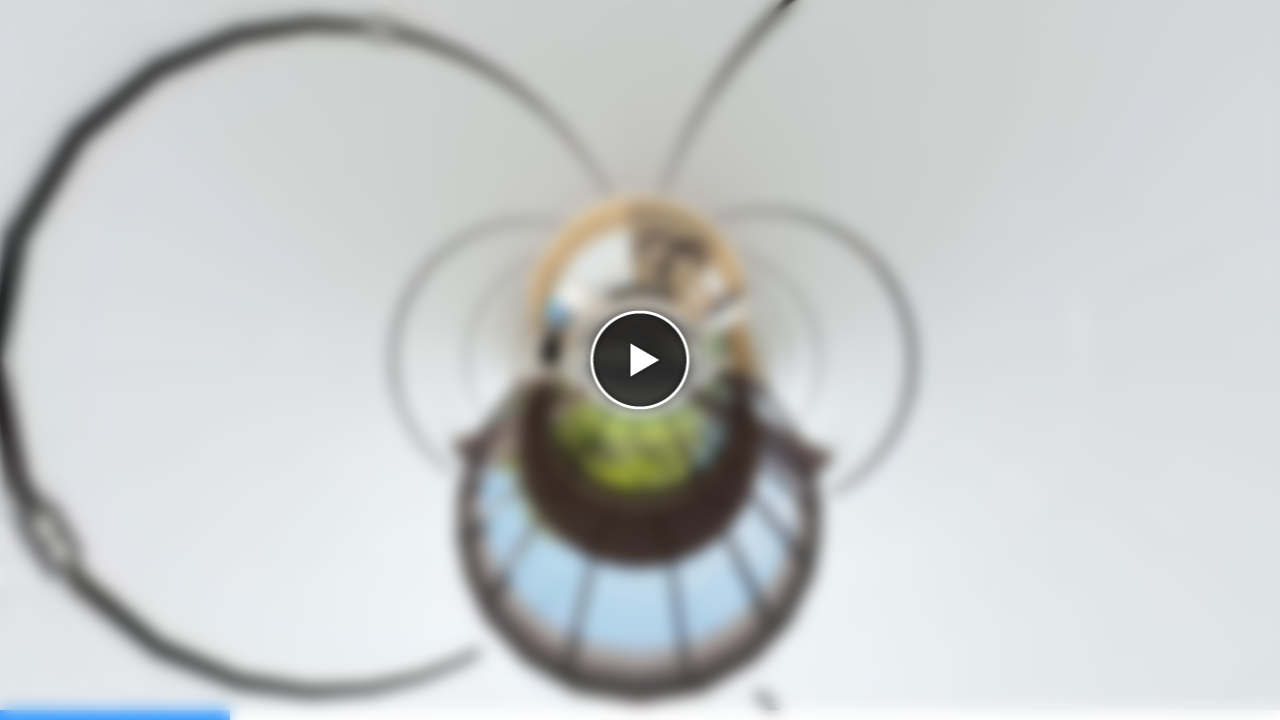

--- FILE ---
content_type: text/html; charset=UTF-8
request_url: https://vr.tropicanacorp.com.my/
body_size: 12050
content:
<!DOCTYPE html>
<html lang="en-US">
<head>
	<meta charset="UTF-8">
		<title>Tropicana VSG &#8211; Virtual Sales Gallery</title>
<meta name='robots' content='max-image-preview:large' />
	<style>img:is([sizes="auto" i], [sizes^="auto," i]) { contain-intrinsic-size: 3000px 1500px }</style>
	<link rel='dns-prefetch' href='//use.fontawesome.com' />
<link rel="alternate" type="application/rss+xml" title="Tropicana VSG &raquo; Feed" href="https://vr.tropicanacorp.com.my/feed/" />
<link rel="alternate" type="application/rss+xml" title="Tropicana VSG &raquo; Comments Feed" href="https://vr.tropicanacorp.com.my/comments/feed/" />
<script type="text/javascript">
/* <![CDATA[ */
window._wpemojiSettings = {"baseUrl":"https:\/\/s.w.org\/images\/core\/emoji\/16.0.1\/72x72\/","ext":".png","svgUrl":"https:\/\/s.w.org\/images\/core\/emoji\/16.0.1\/svg\/","svgExt":".svg","source":{"concatemoji":"https:\/\/vr.tropicanacorp.com.my\/wp-includes\/js\/wp-emoji-release.min.js?ver=6.8.3"}};
/*! This file is auto-generated */
!function(s,n){var o,i,e;function c(e){try{var t={supportTests:e,timestamp:(new Date).valueOf()};sessionStorage.setItem(o,JSON.stringify(t))}catch(e){}}function p(e,t,n){e.clearRect(0,0,e.canvas.width,e.canvas.height),e.fillText(t,0,0);var t=new Uint32Array(e.getImageData(0,0,e.canvas.width,e.canvas.height).data),a=(e.clearRect(0,0,e.canvas.width,e.canvas.height),e.fillText(n,0,0),new Uint32Array(e.getImageData(0,0,e.canvas.width,e.canvas.height).data));return t.every(function(e,t){return e===a[t]})}function u(e,t){e.clearRect(0,0,e.canvas.width,e.canvas.height),e.fillText(t,0,0);for(var n=e.getImageData(16,16,1,1),a=0;a<n.data.length;a++)if(0!==n.data[a])return!1;return!0}function f(e,t,n,a){switch(t){case"flag":return n(e,"\ud83c\udff3\ufe0f\u200d\u26a7\ufe0f","\ud83c\udff3\ufe0f\u200b\u26a7\ufe0f")?!1:!n(e,"\ud83c\udde8\ud83c\uddf6","\ud83c\udde8\u200b\ud83c\uddf6")&&!n(e,"\ud83c\udff4\udb40\udc67\udb40\udc62\udb40\udc65\udb40\udc6e\udb40\udc67\udb40\udc7f","\ud83c\udff4\u200b\udb40\udc67\u200b\udb40\udc62\u200b\udb40\udc65\u200b\udb40\udc6e\u200b\udb40\udc67\u200b\udb40\udc7f");case"emoji":return!a(e,"\ud83e\udedf")}return!1}function g(e,t,n,a){var r="undefined"!=typeof WorkerGlobalScope&&self instanceof WorkerGlobalScope?new OffscreenCanvas(300,150):s.createElement("canvas"),o=r.getContext("2d",{willReadFrequently:!0}),i=(o.textBaseline="top",o.font="600 32px Arial",{});return e.forEach(function(e){i[e]=t(o,e,n,a)}),i}function t(e){var t=s.createElement("script");t.src=e,t.defer=!0,s.head.appendChild(t)}"undefined"!=typeof Promise&&(o="wpEmojiSettingsSupports",i=["flag","emoji"],n.supports={everything:!0,everythingExceptFlag:!0},e=new Promise(function(e){s.addEventListener("DOMContentLoaded",e,{once:!0})}),new Promise(function(t){var n=function(){try{var e=JSON.parse(sessionStorage.getItem(o));if("object"==typeof e&&"number"==typeof e.timestamp&&(new Date).valueOf()<e.timestamp+604800&&"object"==typeof e.supportTests)return e.supportTests}catch(e){}return null}();if(!n){if("undefined"!=typeof Worker&&"undefined"!=typeof OffscreenCanvas&&"undefined"!=typeof URL&&URL.createObjectURL&&"undefined"!=typeof Blob)try{var e="postMessage("+g.toString()+"("+[JSON.stringify(i),f.toString(),p.toString(),u.toString()].join(",")+"));",a=new Blob([e],{type:"text/javascript"}),r=new Worker(URL.createObjectURL(a),{name:"wpTestEmojiSupports"});return void(r.onmessage=function(e){c(n=e.data),r.terminate(),t(n)})}catch(e){}c(n=g(i,f,p,u))}t(n)}).then(function(e){for(var t in e)n.supports[t]=e[t],n.supports.everything=n.supports.everything&&n.supports[t],"flag"!==t&&(n.supports.everythingExceptFlag=n.supports.everythingExceptFlag&&n.supports[t]);n.supports.everythingExceptFlag=n.supports.everythingExceptFlag&&!n.supports.flag,n.DOMReady=!1,n.readyCallback=function(){n.DOMReady=!0}}).then(function(){return e}).then(function(){var e;n.supports.everything||(n.readyCallback(),(e=n.source||{}).concatemoji?t(e.concatemoji):e.wpemoji&&e.twemoji&&(t(e.twemoji),t(e.wpemoji)))}))}((window,document),window._wpemojiSettings);
/* ]]> */
</script>
<link rel='stylesheet' id='dce-animations-css' href='https://vr.tropicanacorp.com.my/wp-content/plugins/dynamic-content-for-elementor/assets/css/animations.css?ver=1.14.5' type='text/css' media='all' />
<link rel='stylesheet' id='genesis-blocks-fontawesome-css' href='https://vr.tropicanacorp.com.my/wp-content/plugins/genesis-blocks/dist/assets/fontawesome/css/all.min.css?ver=1620482074' type='text/css' media='all' />
<style id='wp-emoji-styles-inline-css' type='text/css'>

	img.wp-smiley, img.emoji {
		display: inline !important;
		border: none !important;
		box-shadow: none !important;
		height: 1em !important;
		width: 1em !important;
		margin: 0 0.07em !important;
		vertical-align: -0.1em !important;
		background: none !important;
		padding: 0 !important;
	}
</style>
<link rel='stylesheet' id='wp-block-library-css' href='https://vr.tropicanacorp.com.my/wp-includes/css/dist/block-library/style.min.css?ver=6.8.3' type='text/css' media='all' />
<style id='classic-theme-styles-inline-css' type='text/css'>
/*! This file is auto-generated */
.wp-block-button__link{color:#fff;background-color:#32373c;border-radius:9999px;box-shadow:none;text-decoration:none;padding:calc(.667em + 2px) calc(1.333em + 2px);font-size:1.125em}.wp-block-file__button{background:#32373c;color:#fff;text-decoration:none}
</style>
<link rel='stylesheet' id='genesis-blocks-style-css-css' href='https://vr.tropicanacorp.com.my/wp-content/plugins/genesis-blocks/dist/blocks.style.build.css?ver=1620482074' type='text/css' media='all' />
<style id='global-styles-inline-css' type='text/css'>
:root{--wp--preset--aspect-ratio--square: 1;--wp--preset--aspect-ratio--4-3: 4/3;--wp--preset--aspect-ratio--3-4: 3/4;--wp--preset--aspect-ratio--3-2: 3/2;--wp--preset--aspect-ratio--2-3: 2/3;--wp--preset--aspect-ratio--16-9: 16/9;--wp--preset--aspect-ratio--9-16: 9/16;--wp--preset--color--black: #000000;--wp--preset--color--cyan-bluish-gray: #abb8c3;--wp--preset--color--white: #ffffff;--wp--preset--color--pale-pink: #f78da7;--wp--preset--color--vivid-red: #cf2e2e;--wp--preset--color--luminous-vivid-orange: #ff6900;--wp--preset--color--luminous-vivid-amber: #fcb900;--wp--preset--color--light-green-cyan: #7bdcb5;--wp--preset--color--vivid-green-cyan: #00d084;--wp--preset--color--pale-cyan-blue: #8ed1fc;--wp--preset--color--vivid-cyan-blue: #0693e3;--wp--preset--color--vivid-purple: #9b51e0;--wp--preset--gradient--vivid-cyan-blue-to-vivid-purple: linear-gradient(135deg,rgba(6,147,227,1) 0%,rgb(155,81,224) 100%);--wp--preset--gradient--light-green-cyan-to-vivid-green-cyan: linear-gradient(135deg,rgb(122,220,180) 0%,rgb(0,208,130) 100%);--wp--preset--gradient--luminous-vivid-amber-to-luminous-vivid-orange: linear-gradient(135deg,rgba(252,185,0,1) 0%,rgba(255,105,0,1) 100%);--wp--preset--gradient--luminous-vivid-orange-to-vivid-red: linear-gradient(135deg,rgba(255,105,0,1) 0%,rgb(207,46,46) 100%);--wp--preset--gradient--very-light-gray-to-cyan-bluish-gray: linear-gradient(135deg,rgb(238,238,238) 0%,rgb(169,184,195) 100%);--wp--preset--gradient--cool-to-warm-spectrum: linear-gradient(135deg,rgb(74,234,220) 0%,rgb(151,120,209) 20%,rgb(207,42,186) 40%,rgb(238,44,130) 60%,rgb(251,105,98) 80%,rgb(254,248,76) 100%);--wp--preset--gradient--blush-light-purple: linear-gradient(135deg,rgb(255,206,236) 0%,rgb(152,150,240) 100%);--wp--preset--gradient--blush-bordeaux: linear-gradient(135deg,rgb(254,205,165) 0%,rgb(254,45,45) 50%,rgb(107,0,62) 100%);--wp--preset--gradient--luminous-dusk: linear-gradient(135deg,rgb(255,203,112) 0%,rgb(199,81,192) 50%,rgb(65,88,208) 100%);--wp--preset--gradient--pale-ocean: linear-gradient(135deg,rgb(255,245,203) 0%,rgb(182,227,212) 50%,rgb(51,167,181) 100%);--wp--preset--gradient--electric-grass: linear-gradient(135deg,rgb(202,248,128) 0%,rgb(113,206,126) 100%);--wp--preset--gradient--midnight: linear-gradient(135deg,rgb(2,3,129) 0%,rgb(40,116,252) 100%);--wp--preset--font-size--small: 13px;--wp--preset--font-size--medium: 20px;--wp--preset--font-size--large: 36px;--wp--preset--font-size--x-large: 42px;--wp--preset--spacing--20: 0.44rem;--wp--preset--spacing--30: 0.67rem;--wp--preset--spacing--40: 1rem;--wp--preset--spacing--50: 1.5rem;--wp--preset--spacing--60: 2.25rem;--wp--preset--spacing--70: 3.38rem;--wp--preset--spacing--80: 5.06rem;--wp--preset--shadow--natural: 6px 6px 9px rgba(0, 0, 0, 0.2);--wp--preset--shadow--deep: 12px 12px 50px rgba(0, 0, 0, 0.4);--wp--preset--shadow--sharp: 6px 6px 0px rgba(0, 0, 0, 0.2);--wp--preset--shadow--outlined: 6px 6px 0px -3px rgba(255, 255, 255, 1), 6px 6px rgba(0, 0, 0, 1);--wp--preset--shadow--crisp: 6px 6px 0px rgba(0, 0, 0, 1);}:where(.is-layout-flex){gap: 0.5em;}:where(.is-layout-grid){gap: 0.5em;}body .is-layout-flex{display: flex;}.is-layout-flex{flex-wrap: wrap;align-items: center;}.is-layout-flex > :is(*, div){margin: 0;}body .is-layout-grid{display: grid;}.is-layout-grid > :is(*, div){margin: 0;}:where(.wp-block-columns.is-layout-flex){gap: 2em;}:where(.wp-block-columns.is-layout-grid){gap: 2em;}:where(.wp-block-post-template.is-layout-flex){gap: 1.25em;}:where(.wp-block-post-template.is-layout-grid){gap: 1.25em;}.has-black-color{color: var(--wp--preset--color--black) !important;}.has-cyan-bluish-gray-color{color: var(--wp--preset--color--cyan-bluish-gray) !important;}.has-white-color{color: var(--wp--preset--color--white) !important;}.has-pale-pink-color{color: var(--wp--preset--color--pale-pink) !important;}.has-vivid-red-color{color: var(--wp--preset--color--vivid-red) !important;}.has-luminous-vivid-orange-color{color: var(--wp--preset--color--luminous-vivid-orange) !important;}.has-luminous-vivid-amber-color{color: var(--wp--preset--color--luminous-vivid-amber) !important;}.has-light-green-cyan-color{color: var(--wp--preset--color--light-green-cyan) !important;}.has-vivid-green-cyan-color{color: var(--wp--preset--color--vivid-green-cyan) !important;}.has-pale-cyan-blue-color{color: var(--wp--preset--color--pale-cyan-blue) !important;}.has-vivid-cyan-blue-color{color: var(--wp--preset--color--vivid-cyan-blue) !important;}.has-vivid-purple-color{color: var(--wp--preset--color--vivid-purple) !important;}.has-black-background-color{background-color: var(--wp--preset--color--black) !important;}.has-cyan-bluish-gray-background-color{background-color: var(--wp--preset--color--cyan-bluish-gray) !important;}.has-white-background-color{background-color: var(--wp--preset--color--white) !important;}.has-pale-pink-background-color{background-color: var(--wp--preset--color--pale-pink) !important;}.has-vivid-red-background-color{background-color: var(--wp--preset--color--vivid-red) !important;}.has-luminous-vivid-orange-background-color{background-color: var(--wp--preset--color--luminous-vivid-orange) !important;}.has-luminous-vivid-amber-background-color{background-color: var(--wp--preset--color--luminous-vivid-amber) !important;}.has-light-green-cyan-background-color{background-color: var(--wp--preset--color--light-green-cyan) !important;}.has-vivid-green-cyan-background-color{background-color: var(--wp--preset--color--vivid-green-cyan) !important;}.has-pale-cyan-blue-background-color{background-color: var(--wp--preset--color--pale-cyan-blue) !important;}.has-vivid-cyan-blue-background-color{background-color: var(--wp--preset--color--vivid-cyan-blue) !important;}.has-vivid-purple-background-color{background-color: var(--wp--preset--color--vivid-purple) !important;}.has-black-border-color{border-color: var(--wp--preset--color--black) !important;}.has-cyan-bluish-gray-border-color{border-color: var(--wp--preset--color--cyan-bluish-gray) !important;}.has-white-border-color{border-color: var(--wp--preset--color--white) !important;}.has-pale-pink-border-color{border-color: var(--wp--preset--color--pale-pink) !important;}.has-vivid-red-border-color{border-color: var(--wp--preset--color--vivid-red) !important;}.has-luminous-vivid-orange-border-color{border-color: var(--wp--preset--color--luminous-vivid-orange) !important;}.has-luminous-vivid-amber-border-color{border-color: var(--wp--preset--color--luminous-vivid-amber) !important;}.has-light-green-cyan-border-color{border-color: var(--wp--preset--color--light-green-cyan) !important;}.has-vivid-green-cyan-border-color{border-color: var(--wp--preset--color--vivid-green-cyan) !important;}.has-pale-cyan-blue-border-color{border-color: var(--wp--preset--color--pale-cyan-blue) !important;}.has-vivid-cyan-blue-border-color{border-color: var(--wp--preset--color--vivid-cyan-blue) !important;}.has-vivid-purple-border-color{border-color: var(--wp--preset--color--vivid-purple) !important;}.has-vivid-cyan-blue-to-vivid-purple-gradient-background{background: var(--wp--preset--gradient--vivid-cyan-blue-to-vivid-purple) !important;}.has-light-green-cyan-to-vivid-green-cyan-gradient-background{background: var(--wp--preset--gradient--light-green-cyan-to-vivid-green-cyan) !important;}.has-luminous-vivid-amber-to-luminous-vivid-orange-gradient-background{background: var(--wp--preset--gradient--luminous-vivid-amber-to-luminous-vivid-orange) !important;}.has-luminous-vivid-orange-to-vivid-red-gradient-background{background: var(--wp--preset--gradient--luminous-vivid-orange-to-vivid-red) !important;}.has-very-light-gray-to-cyan-bluish-gray-gradient-background{background: var(--wp--preset--gradient--very-light-gray-to-cyan-bluish-gray) !important;}.has-cool-to-warm-spectrum-gradient-background{background: var(--wp--preset--gradient--cool-to-warm-spectrum) !important;}.has-blush-light-purple-gradient-background{background: var(--wp--preset--gradient--blush-light-purple) !important;}.has-blush-bordeaux-gradient-background{background: var(--wp--preset--gradient--blush-bordeaux) !important;}.has-luminous-dusk-gradient-background{background: var(--wp--preset--gradient--luminous-dusk) !important;}.has-pale-ocean-gradient-background{background: var(--wp--preset--gradient--pale-ocean) !important;}.has-electric-grass-gradient-background{background: var(--wp--preset--gradient--electric-grass) !important;}.has-midnight-gradient-background{background: var(--wp--preset--gradient--midnight) !important;}.has-small-font-size{font-size: var(--wp--preset--font-size--small) !important;}.has-medium-font-size{font-size: var(--wp--preset--font-size--medium) !important;}.has-large-font-size{font-size: var(--wp--preset--font-size--large) !important;}.has-x-large-font-size{font-size: var(--wp--preset--font-size--x-large) !important;}
:where(.wp-block-post-template.is-layout-flex){gap: 1.25em;}:where(.wp-block-post-template.is-layout-grid){gap: 1.25em;}
:where(.wp-block-columns.is-layout-flex){gap: 2em;}:where(.wp-block-columns.is-layout-grid){gap: 2em;}
:root :where(.wp-block-pullquote){font-size: 1.5em;line-height: 1.6;}
</style>
<link rel='stylesheet' id='buttonizer_frontend_style-css' href='https://vr.tropicanacorp.com.my/wp-content/plugins/buttonizer-multifunctional-button-premium/assets/frontend__premium_only.css?v=2c837ab2c7cadbdc35b5bd7115e9eff1&#038;ver=6.8.3' type='text/css' media='all' />
<link rel='stylesheet' id='buttonizer-icon-library-css' href='https://use.fontawesome.com/releases/v5.14.0/css/all.css?ver=6.8.3' type='text/css' media='all' />
<link rel='stylesheet' id='cff-css' href='https://vr.tropicanacorp.com.my/wp-content/plugins/custom-facebook-feed-pro/assets/css/cff-style.css?ver=3.19.5' type='text/css' media='all' />
<style id='pix-intro-handle-inline-css' type='text/css'>

	 body:not(.render) .pix-overlay-item {
		 opacity: 0 !important;
	 }
	 body:not(.pix-loaded) .pix-wpml-header-btn {
		 opacity: 0;
	 }
		 html:not(.render) {
			 background: #f8f9fa  !important;
		 }
		 .pix-page-loading-bg:after {
			 content: " ";
			 position: fixed;
			 top: 0;
			 left: 0;
			 width: 100vw;
			 height: 100vh;
			 display: block;
			 pointer-events: none;
			 transition: opacity .16s ease-in-out;
			 z-index: 99999999999999999999;
			 opacity: 1;
			 background: #f8f9fa !important;
		 }
		 body.render .pix-page-loading-bg:after {
			 opacity: 0;
		 }
	 	 
</style>
<link rel='stylesheet' id='essentials-bootstrap-css' href='https://vr.tropicanacorp.com.my/wp-content/themes/essentials/inc/scss/bootstrap.min.css?ver=6.8.3' type='text/css' media='all' />
<link rel='stylesheet' id='elementor-icons-css' href='https://vr.tropicanacorp.com.my/wp-content/plugins/elementor/assets/lib/eicons/css/elementor-icons.min.css?ver=5.11.0' type='text/css' media='all' />
<link rel='stylesheet' id='elementor-animations-css' href='https://vr.tropicanacorp.com.my/wp-content/plugins/elementor/assets/lib/animations/animations.min.css?ver=3.2.4' type='text/css' media='all' />
<link rel='stylesheet' id='elementor-frontend-css' href='https://vr.tropicanacorp.com.my/wp-content/plugins/elementor/assets/css/frontend.min.css?ver=3.2.4' type='text/css' media='all' />
<style id='elementor-frontend-inline-css' type='text/css'>
@font-face{font-family:eicons;src:url(https://vr.tropicanacorp.com.my/wp-content/plugins/elementor/assets/lib/eicons/fonts/eicons.eot?5.10.0);src:url(https://vr.tropicanacorp.com.my/wp-content/plugins/elementor/assets/lib/eicons/fonts/eicons.eot?5.10.0#iefix) format("embedded-opentype"),url(https://vr.tropicanacorp.com.my/wp-content/plugins/elementor/assets/lib/eicons/fonts/eicons.woff2?5.10.0) format("woff2"),url(https://vr.tropicanacorp.com.my/wp-content/plugins/elementor/assets/lib/eicons/fonts/eicons.woff?5.10.0) format("woff"),url(https://vr.tropicanacorp.com.my/wp-content/plugins/elementor/assets/lib/eicons/fonts/eicons.ttf?5.10.0) format("truetype"),url(https://vr.tropicanacorp.com.my/wp-content/plugins/elementor/assets/lib/eicons/fonts/eicons.svg?5.10.0#eicon) format("svg");font-weight:400;font-style:normal}
</style>
<link rel='stylesheet' id='elementor-post-5-css' href='https://vr.tropicanacorp.com.my/wp-content/uploads/elementor/css/post-5.css?ver=1622107397' type='text/css' media='all' />
<link rel='stylesheet' id='dce-style-css' href='https://vr.tropicanacorp.com.my/wp-content/plugins/dynamic-content-for-elementor/assets/css/style.min.css?ver=1.14.5' type='text/css' media='all' />
<link rel='stylesheet' id='dashicons-css' href='https://vr.tropicanacorp.com.my/wp-includes/css/dashicons.min.css?ver=6.8.3' type='text/css' media='all' />
<link rel='stylesheet' id='elementor-pro-css' href='https://vr.tropicanacorp.com.my/wp-content/plugins/elementor-pro/assets/css/frontend.min.css?ver=3.2.2' type='text/css' media='all' />
<link rel='stylesheet' id='elementor-global-css' href='https://vr.tropicanacorp.com.my/wp-content/uploads/elementor/css/global.css?ver=1622138386' type='text/css' media='all' />
<link rel='stylesheet' id='elementor-post-3936-css' href='https://vr.tropicanacorp.com.my/wp-content/uploads/elementor/css/post-3936.css?ver=1627398376' type='text/css' media='all' />
<link rel='stylesheet' id='pix-flickity-style-css' href='https://vr.tropicanacorp.com.my/wp-content/themes/essentials/css/build/flickity.min.css?ver=2.0.1' type='text/css' media='all' />
<link rel='stylesheet' id='essentials-pixicon-font-light-css' href='https://vr.tropicanacorp.com.my/wp-content/themes/essentials/css/build/pixicon-light/style.min.css?ver=2.0.1' type='text/css' media='all' />
<link rel='stylesheet' id='pix-popups-style-css' href='https://vr.tropicanacorp.com.my/wp-content/themes/essentials/css/jquery-confirm.min.css?ver=2.0.1' type='text/css' media='all' />
<link rel='stylesheet' id='essentials-select-css-css' href='https://vr.tropicanacorp.com.my/wp-content/themes/essentials/css/build/bootstrap-select.min.css?ver=2.0.1' type='text/css' media='all' />
<link rel='stylesheet' id='pix-essentials-style-2-css' href='https://vr.tropicanacorp.com.my/wp-content/uploads/wp-scss-cache/pix-essentials-style-2.css?ver=1622130142' type='text/css' media='all' />
<link rel='stylesheet' id='google-fonts-1-css' href='https://fonts.googleapis.com/css?family=Roboto%3A100%2C100italic%2C200%2C200italic%2C300%2C300italic%2C400%2C400italic%2C500%2C500italic%2C600%2C600italic%2C700%2C700italic%2C800%2C800italic%2C900%2C900italic%7CRoboto+Slab%3A100%2C100italic%2C200%2C200italic%2C300%2C300italic%2C400%2C400italic%2C500%2C500italic%2C600%2C600italic%2C700%2C700italic%2C800%2C800italic%2C900%2C900italic&#038;display=auto&#038;ver=6.8.3' type='text/css' media='all' />
<script type="text/javascript" src="https://vr.tropicanacorp.com.my/wp-includes/js/jquery/jquery.min.js?ver=3.7.1" id="jquery-core-js"></script>
<script type="text/javascript" src="https://vr.tropicanacorp.com.my/wp-includes/js/jquery/jquery-migrate.min.js?ver=3.4.1" id="jquery-migrate-js"></script>
<link rel="https://api.w.org/" href="https://vr.tropicanacorp.com.my/wp-json/" /><link rel="alternate" title="JSON" type="application/json" href="https://vr.tropicanacorp.com.my/wp-json/wp/v2/pages/3986" /><link rel="canonical" href="https://vr.tropicanacorp.com.my/" />
<link rel='shortlink' href='https://vr.tropicanacorp.com.my/' />
<link rel="alternate" title="oEmbed (JSON)" type="application/json+oembed" href="https://vr.tropicanacorp.com.my/wp-json/oembed/1.0/embed?url=https%3A%2F%2Fvr.tropicanacorp.com.my%2F" />
<link rel="alternate" title="oEmbed (XML)" type="text/xml+oembed" href="https://vr.tropicanacorp.com.my/wp-json/oembed/1.0/embed?url=https%3A%2F%2Fvr.tropicanacorp.com.my%2F&#038;format=xml" />
<!-- Custom Facebook Feed JS vars -->
<script type="text/javascript">
var cffsiteurl = "https://vr.tropicanacorp.com.my/wp-content/plugins";
var cffajaxurl = "https://vr.tropicanacorp.com.my/wp-admin/admin-ajax.php";


var cfflinkhashtags = "true";
</script>
<!-- Google Tag Manager -->
<script>(function(w,d,s,l,i){w[l]=w[l]||[];w[l].push({'gtm.start':
new Date().getTime(),event:'gtm.js'});var f=d.getElementsByTagName(s)[0],
j=d.createElement(s),dl=l!='dataLayer'?'&l='+l:'';j.async=true;j.src=
'https://www.googletagmanager.com/gtm.js?id='+i+dl;f.parentNode.insertBefore(j,f);
})(window,document,'script','dataLayer','GTM-KKQ35P5');</script>
<!-- End Google Tag Manager --><style></style>	<meta name="viewport" content="width=device-width, initial-scale=1.0, viewport-fit=cover" /></head>
<body class="home wp-singular page-template page-template-elementor_canvas page page-id-3986 wp-theme-essentials non-logged-in elementor-dce  pix-is-sticky-footer  elementor-default elementor-template-canvas elementor-kit-5 elementor-page elementor-page-3986"><!-- Google Tag Manager (noscript) -->
<noscript><iframe src="https://www.googletagmanager.com/ns.html?id=GTM-KKQ35P5"
height="0" width="0" style="display:none;visibility:hidden"></iframe></noscript>
<!-- End Google Tag Manager (noscript) -->
			<div data-elementor-type="wp-page" data-elementor-id="3986" data-post-id="3986" data-obj-id="3986" class="elementor elementor-3986 dce-elementor-post-3986" data-elementor-settings="[]">
							<div class="elementor-section-wrap">
							<section class="elementor-section elementor-top-section elementor-element elementor-element-6728b52 elementor-section-boxed elementor-section-height-default elementor-section-height-default" data-id="6728b52" data-element_type="section">
						<div class="elementor-container elementor-column-gap-default">
					<div class="elementor-column elementor-col-100 elementor-top-column elementor-element elementor-element-0e9c54d" data-id="0e9c54d" data-element_type="column">
			<div class="elementor-widget-wrap elementor-element-populated">
								<div class="elementor-element elementor-element-cbbdca9 elementor-widget elementor-widget-text-editor" data-id="cbbdca9" data-element_type="widget" data-widget_type="text-editor.default">
				<div class="elementor-widget-container">
								<iframe style="position: fixed; top: 0; left: 0; bottom: 0; right: 0; width: 100%; height: 100%; border: none; margin: 0; padding: 0; overflow: hidden; z-index: 0;" src="https://storage.net-fs.com/hosting/6351006/101/index.htm"><span style="" inline-block="" width:="" 0px="" overflow:="" hidden="" line-height:="" 0="">﻿</span></iframe>						</div>
				</div>
					</div>
		</div>
							</div>
		</section>
						</div>
					</div>
		<script type="speculationrules">
{"prefetch":[{"source":"document","where":{"and":[{"href_matches":"\/*"},{"not":{"href_matches":["\/wp-*.php","\/wp-admin\/*","\/wp-content\/uploads\/*","\/wp-content\/*","\/wp-content\/plugins\/*","\/wp-content\/themes\/essentials\/*","\/*\\?(.+)"]}},{"not":{"selector_matches":"a[rel~=\"nofollow\"]"}},{"not":{"selector_matches":".no-prefetch, .no-prefetch a"}}]},"eagerness":"conservative"}]}
</script>
	<script type="text/javascript">
		function genesisBlocksShare( url, title, w, h ){
			var left = ( window.innerWidth / 2 )-( w / 2 );
			var top  = ( window.innerHeight / 2 )-( h / 2 );
			return window.open(url, title, 'toolbar=no, location=no, directories=no, status=no, menubar=no, scrollbars=no, resizable=no, copyhistory=no, width=600, height=600, top='+top+', left='+left);
		}
	</script>
	<!-- CandyPixel V3.2.11.2 tropicanaVSG.2 -->
<script>
window.cp_bLock = false;
window.cp_dLast = 0;
window.cp_script = new Array();

window.cp_token = "7e44169a-9fb77558-1622435204803";
window.cp_pid = "0";
window.cp_psid = "SRCP#849f4a92-0975-4324-8c9e-b663d252f413";
window.cp_peid = "form-field-field_f0a5336";


// blackListForm Add any form id or name to escape from being capture. ex. ["search", "nombor"]
window.cp_blackListForm = [];
// blackListField Add field name or id to not being pass to salescandy ex. ["project", "ic"]
window.cp_blackListField = [];
// either true or false to track utm or gclid or fbclid
window.cp_tracking = true;
window.cp_campaignTracker = ["utm_source","utm_campaign","utm_medium","utm_term","utm_content"];
window.cp_trackingFields = ["gclid","fbclid"];

// Uncomment this if you want to set your own pattern to suit your form
// contact support if you need assistance.
// window.cpCustomFormPattern = '(example) form#myForm input[name="submit"]';

window.cp_counterLoader = [];
window.cp_loaddscript = function(array, callback) {
    var loader = function (src, handler) {
        var script = document.createElement("script");
        script.src = src;
        script.onload = script.onreadystatechange = function () {
            script.onreadystatechange = script.onload = null;
            handler();
        }

        script.onerror = function(eee){
        if(window.cp_counterLoader[src] === undefined){ window.cp_counterLoader[src] = 0 }
        if(window.cp_counterLoader[src] < 5){
                setTimeout(function(){ // IE
                    loader(src,handler);
                }, 20000);

            }
            window.cp_counterLoader[src]++;
        }

        var head = document.getElementsByTagName("head")[0];
        (head || document.body).appendChild(script);
    };
    (function run() {
        if (array.length != 0) {
            loader(array.shift(), run);
        } else {
            callback && callback();
        }
    })();
}
cp_script.push("https://s.cdy.ai/candypixel/app.v3.2.3.3.js");

function SCCP_vi(field) {
    var SCCP_va = true;
    if (document.querySelector(field).value.trim().length === 0) {
        SCCP_va = false;
    }

    return SCCP_va;
}

function SCCP_em(field) {
    return new RegExp("^[a-zA-Z0-9._%+-]+@[a-zA-Z0-9_-]+\\.[a-zA-Z0-9-.]{2,61}$", "g").test(document.querySelector(field).value.trim());
}

window.cp_specialHandle = function() {


    if(document.querySelector("a.mr-0")){
        console.log("VR Tropicana Register 1");
        document.querySelector("a.mr-0").addEventListener("click",function(){
            console.log("Virtual click");
            setTimeout(function(){ // IE
                if (document.querySelector("div#elementor-popup-modal-3936 form button[type='submit']")) {
                    console.log("Exists");

                    document.querySelector("div#elementor-popup-modal-3936 form button[type='submit']").addEventListener("click", function() {
                        console.log("VR Tropicana Clicked");
                        if (SCCP_vi("div#elementor-popup-modal-3936 form input[name='form_fields[name]']") &&
                            SCCP_vi("div#elementor-popup-modal-3936 form input[name='form_fields[field_35318ec]']") &&
                            SCCP_em("div#elementor-popup-modal-3936 form input[name='form_fields[email]']") &&
                            SCCP_vi("div#elementor-popup-modal-3936 form select[name='form_fields[field_f0a5336]']")) {

                            CandyPixel.cpReadySubmit("div#elementor-popup-modal-3936 form", "7e44169a-9fb77558-1622435204803", "0", "SRCP#849f4a92-0975-4324-8c9e-b663d252f413", "form-field-field_f0a5336");
                            console.log("VR Tropicana Register is submitted");
                        }
                    });
                }
            }, 3000)


        })
    }


};
// Before submit checking. Please change to false if using manual trigger.
window.cpBeforeSubmit = function() {

    return true;
}

window.cp_loaddscript(cp_script, function () {
    //call back function after script loaded
    setTimeout(function(){ // IE
        CandyPixel.initCP();
    }, 3000)

    // CandyPixel.ready(function() {
    //     cp_specialHandle();
    // });
});

// Notes: Use below code for manual trigger and CandyPixel.cpReadySubmit(<formSelector>,<cp_token>,<cp_pid>,<cp_psid>,<cp_peid>) change to return false
// CandyPixel.cpReadySubmit("put-your-form-element","7e44169a-9fb77558-1622435204803","0","SRCP#849f4a92-0975-4324-8c9e-b663d252f413","form-field-field_f0a5336");

</script><svg class="shape-overlays d-none" viewBox="0 0 100 100" preserveAspectRatio="none"><defs><linearGradient id="search-overlay-color-1" x1="0%" y1="0%" x2="100%" y2="0%"><stop offset="0%"   stop-color="#3d74ff"/><stop offset="50%"   stop-color="#a168f2"/><stop offset="100%"   stop-color="#ff4f81"/></linearGradient><linearGradient id="search-overlay-color-2" x1="0%" y1="0%" x2="100%" y2="0%"><stop offset="0%"   stop-color="#ff4f81"/><stop offset="100%"   stop-color="#ff4f81"/></linearGradient><linearGradient id="search-overlay-color-3" x1="0%" y1="0%" x2="100%" y2="0%"><stop offset="0%"   stop-color="#7d8dff"/><stop offset="100%"   stop-color="#7d8dff"/></linearGradient><linearGradient id="search-overlay-color-4" x1="0%" y1="0%" x2="100%" y2="0%"><stop offset="0%"   stop-color="#7d8dff"/><stop offset="100%"   stop-color="#ff4f81"/></linearGradient></defs><path class="shape-overlays__path" d="" fill="url(#search-overlay-color-3)"></path><path class="shape-overlays__path" d="" fill="url(#search-overlay-color-2)"></path><path class="shape-overlays__path" d="" fill="url(#search-overlay-color-1)"></path></svg>		<div class="pix-overlay d-none">
			<div class="">
				<div class="pix-search ">
					<div class="container">
						<div class="row d-flex justify-content-center">
							<div class="col-12 col-md-12">
								<div class="pix-overlay-item pix-overlay-item--style-6">
									<a href="#" class="pix-search-close"><i class=" pixicon-close-circle"></i></a>
									<div class="pb-0"><div class="search-title h1 heading-font display-2 text-gradient-primary2 text-white font-weight-bold">Search</div></div>
								</div>
								<div class="slide-in-container pb-2 pix-overlay-item pix-overlay-item--style-6"><p class="text-gray-3s text-20 mb-2 secondary-font search-note">Hit enter to search or ESC to close</p></div>
								<div class="search-bar pix-overlay-item pix-overlay-item--style-6">
									<div class="search-content">
										<form class="pix-search-form" method="get" action="https://vr.tropicanacorp.com.my/">


											<div class="media pix-ajax-search-container">
												<button class="pix-search-submit align-self-center" aria-label="search" type="submit"><i class="pixicon-search"></i></button>
												<div class="media-body">
													<input value="" name="s" id="s" class="pix-search-input pix-ajax-search" type="search" autocomplete="off" placeholder="Search" data-search-link="https://vr.tropicanacorp.com.my/wp-admin/admin-ajax.php?action=pix_ajax_searcht&#038;nonce=ce16aeba14" />
												</div>
											</div>
										</form>
									</div>
								</div>
							</div>
						</div>
					</div>
				</div>
			</div>
		</div>

					<a href="#" class="shadow shadow-hover rounded-circle fly bg-gray-2 back_to_top default" title="Go to top"><i class="pixicon-angle-up"></i></a>
			<div class="d-flex"><svg width="0" height="0" version="1.1" xmlns="http://www.w3.org/2000/svg">
      <defs>
        <linearGradient id="svg-gradient-primary">
          <stop offset="0%" stop-color="#3d74ff" /><stop offset="50%" stop-color="#a168f2" /><stop offset="100%" stop-color="#ff4f81" />
        </linearGradient>
      </defs>
    </svg></div>		<div data-elementor-type="popup" data-elementor-id="3936" data-post-id="3986" data-obj-id="3986" class="elementor elementor-3936 dce-elementor-post-3986 elementor-location-popup" data-elementor-settings="{&quot;open_selector&quot;:&quot;a[href=\&quot;#elementor0HeofQk3bMAZkYYE\&quot;]&quot;,&quot;triggers&quot;:[],&quot;timing&quot;:[]}">
		<div class="elementor-section-wrap">
					<section class="elementor-section elementor-top-section elementor-element elementor-element-981a6b2 elementor-section-boxed elementor-section-height-default elementor-section-height-default" data-id="981a6b2" data-element_type="section" data-settings="{&quot;background_background&quot;:&quot;classic&quot;}">
						<div class="elementor-container elementor-column-gap-default">
					<div class="elementor-column elementor-col-100 elementor-top-column elementor-element elementor-element-fe60820" data-id="fe60820" data-element_type="column">
			<div class="elementor-widget-wrap elementor-element-populated">
								<div class="elementor-element elementor-element-ae2c46a elementor-widget elementor-widget-pix-heading" data-id="ae2c46a" data-element_type="widget" data-widget_type="pix-heading.default">
				<div class="elementor-widget-container">
			<div  class="text-center "><div><div class="slide-in-container"><h3 class="text-gradient-primary font-weight-bold heading-text el-title_custom_color mb-12" style="" data-anim-type="" data-anim-delay="">Book a Live Guided Tour</h3></div></div></div>		</div>
				</div>
				<div class="elementor-element elementor-element-113cf57 elementor-button-align-stretch elementor-widget elementor-widget-form" data-id="113cf57" data-element_type="widget" data-settings="{&quot;step_next_label&quot;:&quot;Next&quot;,&quot;step_previous_label&quot;:&quot;Previous&quot;,&quot;button_width&quot;:&quot;100&quot;,&quot;step_type&quot;:&quot;number_text&quot;,&quot;step_icon_shape&quot;:&quot;circle&quot;}" data-widget_type="form.default">
				<div class="elementor-widget-container">
					<form class="elementor-form" method="post" name="New Form">
			<input type="hidden" name="post_id" value="3936"/>
			<input type="hidden" name="form_id" value="113cf57"/>
			<input type="hidden" name="referer_title" value="" />

							<input type="hidden" name="queried_id" value="3986"/>
			
			<div class="elementor-form-fields-wrapper elementor-labels-above">
								<div class="elementor-field-type-text elementor-field-group elementor-column elementor-field-group-name elementor-col-100">
					<label for="form-field-name" class="elementor-field-label">Name</label><input size="1" type="text" name="form_fields[name]" id="form-field-name" class="elementor-field elementor-size-sm  elementor-field-textual" placeholder="Name">				</div>
								<div class="elementor-field-type-email elementor-field-group elementor-column elementor-field-group-email elementor-col-100 elementor-field-required">
					<label for="form-field-email" class="elementor-field-label">Email</label><input size="1" type="email" name="form_fields[email]" id="form-field-email" class="elementor-field elementor-size-sm  elementor-field-textual" placeholder="Email" required="required" aria-required="true">				</div>
								<div class="elementor-field-type-tel elementor-field-group elementor-column elementor-field-group-field_35318ec elementor-col-100">
					<label for="form-field-field_35318ec" class="elementor-field-label">Phone Number </label><input size="1" type="tel" name="form_fields[field_35318ec]" id="form-field-field_35318ec" class="elementor-field elementor-size-sm  elementor-field-textual" placeholder="Phone Number " pattern="[0-9()#&amp;+*-=.]+" title="Only numbers and phone characters (#, -, *, etc) are accepted.">				</div>
								<div class="elementor-field-type-select elementor-field-group elementor-column elementor-field-group-field_f0a5336 elementor-col-100">
					<label for="form-field-field_f0a5336" class="elementor-field-label">Project</label>		<div class="elementor-field elementor-select-wrapper ">
			<select name="form_fields[field_f0a5336]" id="form-field-field_f0a5336" class="elementor-field-textual elementor-size-sm">
				<option value="Tropicana Aman, Elemen">Tropicana Aman, Elemen</option><option value="Tropicana Cenang ">Tropicana Cenang </option><option value="Tropicana Danga Bay, Bora ">Tropicana Danga Bay, Bora </option><option value="Tropicana Gardens, Edelweiss ">Tropicana Gardens, Edelweiss </option><option value="Tropicana Grandhill, TwinPines ">Tropicana Grandhill, TwinPines </option><option value="Tropicana Metropark, Residences South">Tropicana Metropark, Residences South</option><option value="Tropicana Miyu ">Tropicana Miyu </option><option value="Tropicana Residences">Tropicana Residences</option><option value="Tropicana Uplands">Tropicana Uplands</option><option value="Tropicana Heights ">Tropicana Heights </option><option value="Tropicana Danga Cove">Tropicana Danga Cove</option>			</select>
		</div>
						</div>
								<div class="elementor-field-type-acceptance elementor-field-group elementor-column elementor-field-group-field_9926e96 elementor-col-100 elementor-field-required">
					<div class="elementor-field-subgroup"><span class="elementor-field-option"><input type="checkbox" name="form_fields[field_9926e96]" id="form-field-field_9926e96" class="elementor-field elementor-size-sm  elementor-acceptance-field" required="required" aria-required="true" checked="checked"> <label for="form-field-field_9926e96">By completing this registration form, I hereby understand, acknowledge and expressly give consent to Tropicana Corporation Berhad, its group of companies and their business partners to collect and process my personal data for their records to enable them to keep me informed of any updates / information with regards to Tropicana Corporation Berhad events and any other future events, products, services and marketing purposes so long as the use of such information does not constitute an invasion of my privacy.</label></span></div>				</div>
								<div class="elementor-field-group elementor-column elementor-field-type-submit elementor-col-100 e-form__buttons">
					<button type="submit" class="elementor-button elementor-size-sm">
						<span >
															<span class=" elementor-button-icon">
																										</span>
																						<span class="elementor-button-text">Submit</span>
													</span>
					</button>
				</div>
			</div>
		</form>
				</div>
				</div>
					</div>
		</div>
							</div>
		</section>
				</div>
		</div>
		<link rel='stylesheet' id='pixfort-likes-css' href='https://vr.tropicanacorp.com.my/wp-content/plugins/pixfort-likes/styles/pixfort-likes.css?ver=6.8.3' type='text/css' media='all' />
<link rel='stylesheet' id='pixfort-likes-odometer-css' href='https://vr.tropicanacorp.com.my/wp-content/plugins/pixfort-likes/styles/odometer-theme-default.css?ver=6.8.3' type='text/css' media='all' />
<link rel='stylesheet' id='wpb-google-font-primary-css' href='https://fonts.googleapis.com/css?family=Manrope%3A400%2C600&#038;display=swap&#038;ver=6.8.3' type='text/css' media='all' />
<link rel='stylesheet' id='wpb-google-font-secondary-css' href='https://fonts.googleapis.com/css?family=Poppins%3A400%2C600&#038;display=swap&#038;ver=6.8.3' type='text/css' media='all' />
<script type="text/javascript" id="buttonizer_frontend_javascript-js-extra">
/* <![CDATA[ */
var buttonizer_data = {"plugin":"buttonizer","status":"success","result":[],"warning":[],"premium":"1"};
var buttonizer_ajax = {"ajaxurl":"https:\/\/vr.tropicanacorp.com.my\/wp-admin\/admin-ajax.php","version":"2.2.1","buttonizer_path":"https:\/\/vr.tropicanacorp.com.my\/wp-content\/plugins\/buttonizer-multifunctional-button-premium","buttonizer_assets":"https:\/\/vr.tropicanacorp.com.my\/wp-content\/plugins\/buttonizer-multifunctional-button-premium\/assets\/","base_url":"https:\/\/vr.tropicanacorp.com.my","current":[],"in_preview":"","is_admin":"","cache":"c693e64b0abf5c2e685830f05569f0d9","enable_ga_clicks":"1"};
/* ]]> */
</script>
<script type="text/javascript" src="https://vr.tropicanacorp.com.my/wp-content/plugins/buttonizer-multifunctional-button-premium/assets/frontend__premium_only.js?v=2c837ab2c7cadbdc35b5bd7115e9eff1&amp;ver=6.8.3" id="buttonizer_frontend_javascript-js"></script>
<script type="text/javascript" src="https://vr.tropicanacorp.com.my/wp-includes/js/dist/vendor/wp-polyfill.min.js?ver=3.15.0" id="wp-polyfill-js"></script>
<script type="text/javascript" id="contact-form-7-js-extra">
/* <![CDATA[ */
var wpcf7 = {"api":{"root":"https:\/\/vr.tropicanacorp.com.my\/wp-json\/","namespace":"contact-form-7\/v1"},"cached":"1"};
/* ]]> */
</script>
<script type="text/javascript" src="https://vr.tropicanacorp.com.my/wp-content/plugins/contact-form-7/includes/js/index.js?ver=5.4.1" id="contact-form-7-js"></script>
<script type="text/javascript" id="cffscripts-js-extra">
/* <![CDATA[ */
var cffOptions = {"placeholder":"https:\/\/vr.tropicanacorp.com.my\/wp-content\/plugins\/custom-facebook-feed-pro\/assets\/img\/placeholder.png","resized_url":"https:\/\/vr.tropicanacorp.com.my\/wp-content\/uploads\/sb-facebook-feed-images\/"};
/* ]]> */
</script>
<script type="text/javascript" src="https://vr.tropicanacorp.com.my/wp-content/plugins/custom-facebook-feed-pro/assets/js/cff-scripts.js?ver=3.19.5" id="cffscripts-js"></script>
<script type="text/javascript" src="https://vr.tropicanacorp.com.my/wp-content/plugins/genesis-blocks/dist/assets/js/dismiss.js?ver=1620482073" id="genesis-blocks-dismiss-js-js"></script>
<script type="text/javascript" src="https://vr.tropicanacorp.com.my/wp-content/themes/essentials/js/build/popper.min.js?ver=2.0.1" id="pix-popper-js-js"></script>
<script type="text/javascript" src="https://vr.tropicanacorp.com.my/wp-content/themes/essentials/js/build/bootstrap.min.js?ver=2.0.1" id="pix-bootstrap-js-js"></script>
<script type="text/javascript" src="https://vr.tropicanacorp.com.my/wp-content/themes/essentials/js/build/bootstrap-select.min.js?ver=2.0.1" id="pix-bootstrap-select-js-js"></script>
<script type="text/javascript" src="https://vr.tropicanacorp.com.my/wp-content/themes/essentials/js/build/flickity.pkgd.min.js?ver=2.0.1" id="pix-flickity-js-js"></script>
<script type="text/javascript" src="https://vr.tropicanacorp.com.my/wp-includes/js/jquery/ui/core.min.js?ver=1.13.3" id="jquery-ui-core-js"></script>
<script type="text/javascript" id="pix-main-essentials-js-extra">
/* <![CDATA[ */
var pixfort_main_object = {"name":"mainVals","dataPopupBase":"https:\/\/vr.tropicanacorp.com.my\/wp-admin\/admin-ajax.php?action=pix_popup_content","dataPixOverlay":"pix-overlay-2","dataPopupCheckLink":"https:\/\/vr.tropicanacorp.com.my\/wp-admin\/admin-ajax.php?action=pix_check_popup_status&nonce=8f236b0f67","lightboxUrl":"https:\/\/vr.tropicanacorp.com.my\/wp-content\/themes\/essentials\/js\/build\/jquery.fancybox.min.js","isotopeUrl":"https:\/\/vr.tropicanacorp.com.my\/wp-content\/themes\/essentials\/js\/build\/isotope.pkgd.min.js","searchUrl":"https:\/\/vr.tropicanacorp.com.my\/wp-content\/themes\/essentials\/js\/build\/bootstrap-autocomplete.min.js"};
/* ]]> */
</script>
<script type="text/javascript" src="https://vr.tropicanacorp.com.my/wp-content/themes/essentials/js/essentials.min.js?ver=2.0.1" id="pix-main-essentials-js"></script>
<script type="text/javascript" src="https://vr.tropicanacorp.com.my/wp-content/plugins/pixfort-likes/scripts/odometer.min.js?ver=1.0.2" id="pixfort-likes-digit-js"></script>
<script type="text/javascript" id="pixfort-likes-js-extra">
/* <![CDATA[ */
var pixfort_likes = {"ajaxurl":"https:\/\/vr.tropicanacorp.com.my\/wp-admin\/admin-ajax.php"};
/* ]]> */
</script>
<script type="text/javascript" src="https://vr.tropicanacorp.com.my/wp-content/plugins/pixfort-likes/scripts/pixfort-likes.js?ver=1.0.2" id="pixfort-likes-js"></script>
<script type="text/javascript" src="https://vr.tropicanacorp.com.my/wp-content/plugins/elementor-pro/assets/js/webpack-pro.runtime.min.js?ver=3.2.2" id="elementor-pro-webpack-runtime-js"></script>
<script type="text/javascript" src="https://vr.tropicanacorp.com.my/wp-content/plugins/elementor/assets/js/webpack.runtime.min.js?ver=3.2.4" id="elementor-webpack-runtime-js"></script>
<script type="text/javascript" src="https://vr.tropicanacorp.com.my/wp-content/plugins/elementor/assets/js/frontend-modules.min.js?ver=3.2.4" id="elementor-frontend-modules-js"></script>
<script type="text/javascript" src="https://vr.tropicanacorp.com.my/wp-content/plugins/elementor-pro/assets/lib/sticky/jquery.sticky.min.js?ver=3.2.2" id="elementor-sticky-js"></script>
<script type="text/javascript" id="elementor-pro-frontend-js-before">
/* <![CDATA[ */
var ElementorProFrontendConfig = {"ajaxurl":"https:\/\/vr.tropicanacorp.com.my\/wp-admin\/admin-ajax.php","nonce":"2657d48167","urls":{"assets":"https:\/\/vr.tropicanacorp.com.my\/wp-content\/plugins\/elementor-pro\/assets\/"},"i18n":{"toc_no_headings_found":"No headings were found on this page."},"shareButtonsNetworks":{"facebook":{"title":"Facebook","has_counter":true},"twitter":{"title":"Twitter"},"google":{"title":"Google+","has_counter":true},"linkedin":{"title":"LinkedIn","has_counter":true},"pinterest":{"title":"Pinterest","has_counter":true},"reddit":{"title":"Reddit","has_counter":true},"vk":{"title":"VK","has_counter":true},"odnoklassniki":{"title":"OK","has_counter":true},"tumblr":{"title":"Tumblr"},"digg":{"title":"Digg"},"skype":{"title":"Skype"},"stumbleupon":{"title":"StumbleUpon","has_counter":true},"mix":{"title":"Mix"},"telegram":{"title":"Telegram"},"pocket":{"title":"Pocket","has_counter":true},"xing":{"title":"XING","has_counter":true},"whatsapp":{"title":"WhatsApp"},"email":{"title":"Email"},"print":{"title":"Print"}},"facebook_sdk":{"lang":"en_US","app_id":""},"lottie":{"defaultAnimationUrl":"https:\/\/vr.tropicanacorp.com.my\/wp-content\/plugins\/elementor-pro\/modules\/lottie\/assets\/animations\/default.json"}};
/* ]]> */
</script>
<script type="text/javascript" src="https://vr.tropicanacorp.com.my/wp-content/plugins/elementor-pro/assets/js/frontend.min.js?ver=3.2.2" id="elementor-pro-frontend-js"></script>
<script type="text/javascript" src="https://vr.tropicanacorp.com.my/wp-content/plugins/elementor/assets/lib/waypoints/waypoints.min.js?ver=4.0.2" id="elementor-waypoints-js"></script>
<script type="text/javascript" src="https://vr.tropicanacorp.com.my/wp-content/plugins/elementor/assets/lib/swiper/swiper.min.js?ver=5.3.6" id="swiper-js"></script>
<script type="text/javascript" src="https://vr.tropicanacorp.com.my/wp-content/plugins/elementor/assets/lib/share-link/share-link.min.js?ver=3.2.4" id="share-link-js"></script>
<script type="text/javascript" src="https://vr.tropicanacorp.com.my/wp-content/plugins/elementor/assets/lib/dialog/dialog.min.js?ver=4.8.1" id="elementor-dialog-js"></script>
<script type="text/javascript" id="elementor-frontend-js-before">
/* <![CDATA[ */
var elementorFrontendConfig = {"environmentMode":{"edit":false,"wpPreview":false,"isScriptDebug":false},"i18n":{"shareOnFacebook":"Share on Facebook","shareOnTwitter":"Share on Twitter","pinIt":"Pin it","download":"Download","downloadImage":"Download image","fullscreen":"Fullscreen","zoom":"Zoom","share":"Share","playVideo":"Play Video","previous":"Previous","next":"Next","close":"Close"},"is_rtl":false,"breakpoints":{"xs":0,"sm":480,"md":768,"lg":1025,"xl":1440,"xxl":1600},"responsive":{"breakpoints":{"mobile":{"label":"Mobile","value":767,"direction":"max","is_enabled":true},"mobile_extra":{"label":"Mobile Extra","value":880,"direction":"max","is_enabled":false},"tablet":{"label":"Tablet","value":1024,"direction":"max","is_enabled":true},"tablet_extra":{"label":"Tablet Extra","value":1365,"direction":"max","is_enabled":false},"laptop":{"label":"Laptop","value":1620,"direction":"max","is_enabled":false},"widescreen":{"label":"Widescreen","value":2400,"direction":"min","is_enabled":false}}},"version":"3.2.4","is_static":false,"experimentalFeatures":{"e_dom_optimization":true,"a11y_improvements":true,"landing-pages":true,"form-submissions":true},"urls":{"assets":"https:\/\/vr.tropicanacorp.com.my\/wp-content\/plugins\/elementor\/assets\/"},"settings":{"page":[],"editorPreferences":[],"dynamicooo":[]},"kit":{"active_breakpoints":["viewport_mobile","viewport_tablet"],"global_image_lightbox":"yes","lightbox_enable_counter":"yes","lightbox_enable_fullscreen":"yes","lightbox_enable_zoom":"yes","lightbox_enable_share":"yes","lightbox_title_src":"title","lightbox_description_src":"description"},"post":{"id":3986,"title":"Tropicana%20VSG%20%E2%80%93%20Virtual%20Sales%20Gallery","excerpt":"","featuredImage":false}};
/* ]]> */
</script>
<script type="text/javascript" src="https://vr.tropicanacorp.com.my/wp-content/plugins/elementor/assets/js/frontend.min.js?ver=3.2.4" id="elementor-frontend-js"></script>
<script type="text/javascript" src="https://vr.tropicanacorp.com.my/wp-content/plugins/elementor-pro/assets/js/preloaded-elements-handlers.min.js?ver=3.2.2" id="pro-preloaded-elements-handlers-js"></script>
<script type="text/javascript" src="https://vr.tropicanacorp.com.my/wp-content/plugins/elementor/assets/js/preloaded-modules.min.js?ver=3.2.4" id="preloaded-modules-js"></script>
<script type="text/javascript" src="https://vr.tropicanacorp.com.my/wp-content/plugins/dynamic-content-for-elementor/assets/js/settings.min.js?ver=1.14.5" id="dce-settings-js"></script>
	</body>
</html>


--- FILE ---
content_type: text/html
request_url: https://storage.net-fs.com/hosting/6351006/101/index.htm
body_size: 3780
content:
<!DOCTYPE html>
<html lang="en">
<head>
    <title>Tropicana VSG</title>
    <meta http-equiv="Content-Type" content="text/html; charset=UTF-8" />
    <meta name="viewport" id="metaViewport" content="user-scalable=no, initial-scale=1, width=device-width, viewport-fit=cover" data-tdv-general-scale="0.5"/>
    <meta name="apple-mobile-web-app-capable" content="yes"/>
    <meta name="apple-mobile-web-app-status-bar-style" content="default">
    <script src="lib/tdvplayer.js?v=1767942293850"></script>
    <link rel="preload" href="locale/en.txt?v=1767942293850" as="fetch" crossorigin="anonymous"/>
	<link rel="preload" href="script.js?v=1767942293850" as="script"/>
	<link rel="preload" href="media/panorama_8B48415F_9809_ECEB_416B_B65830DA138B_0/r/2/0_0.jpg?v=1767942293850" as="image"/>
	<link rel="preload" href="media/panorama_8B48415F_9809_ECEB_416B_B65830DA138B_0/l/2/0_0.jpg?v=1767942293850" as="image"/>
	<link rel="preload" href="media/panorama_8B48415F_9809_ECEB_416B_B65830DA138B_0/u/2/0_0.jpg?v=1767942293850" as="image"/>
	<link rel="preload" href="media/panorama_8B48415F_9809_ECEB_416B_B65830DA138B_0/d/2/0_0.jpg?v=1767942293850" as="image"/>
	<link rel="preload" href="media/panorama_8B48415F_9809_ECEB_416B_B65830DA138B_0/f/2/0_0.jpg?v=1767942293850" as="image"/>
	<link rel="preload" href="media/panorama_8B48415F_9809_ECEB_416B_B65830DA138B_0/b/2/0_0.jpg?v=1767942293850" as="image"/>
	<meta property="og:title" content="Tropicana VSG" />
	<meta property="og:type" content="website" />
	<meta property="og:description" content="Virtual Tour" />
	<meta property="og:url" content="https://storage.net-fs.com/hosting/6351006/101/index.htm" />
	<meta property="og:image" content="https://storage.net-fs.com/hosting/6351006/101/socialThumbnail.jpg" />
	<meta property="og:image:width" content="1200" />
	<meta property="og:image:height" content="630" />
	<meta property="fb:app_id" content="817622095004141" />
	<link rel="image_src" href="https://storage.net-fs.com/hosting/6351006/101/socialThumbnail.jpg?v=1767942293850">
	<meta property="og:locale" content="en"/>
	<meta name="twitter:card" content="summary_large_image"/>
	<meta name="twitter:title" content="Tropicana VSG"/>
	<meta name="twitter:description" content="Virtual Tour"/>
	<meta name="twitter:url" content="https://storage.net-fs.com/hosting/6351006/101/index.htm"/>
	<meta name="twitter:image" content="https://storage.net-fs.com/hosting/6351006/101/socialThumbnail.jpg?v=1767942293850"/>
	<meta name="description" content="Virtual Tour"/>
	<meta name="theme-color" content="#FFFFFF"/>
    <script src="script.js?v=1767942293850"></script>
    <style type="text/css">
        html, body { height:100%; width:100%; height:100vh; width:100vw; margin:0; padding:0; overflow:hidden; }
        .fill-viewport { position:fixed; top:0; left:0; right:0; bottom:0; padding:0; margin:0; overflow: hidden; }
        .fill-viewport.landscape-left { left: env(safe-area-inset-left); }
		.fill-viewport.landscape-right { right: env(safe-area-inset-right); }
        #viewer { z-index:1; }
        #preloadContainer { z-index:2; opacity:0; background-color:rgba(255,255,255,1); transition: opacity 0.5s; -webkit-transition: opacity 0.5s; -moz-transition: opacity 0.5s; -o-transition: opacity 0.5s;}
    </style>
    <link rel="stylesheet" href="fonts.css?v=1767942293850">
</head>
<body>
    <div id="preloadContainer" class="fill-viewport"><div style="z-index: 4; position: absolute; overflow: hidden; left: 0%; top: 50%; width: 100.00%; height: 10.00%" ><div style="text-align:left; color:#000; "><DIV STYLE="text-align:center;font-size:1.6666666666666663vmin;"><SPAN STYLE="display:inline-block; letter-spacing:0vmin; white-space:pre-wrap;color:#777777;font-size:1.67vmin;font-family:Arial, Helvetica, sans-serif;">Loading virtual tour. Please wait...</SPAN></DIV></div></div></div>
    <div id="viewer" class="fill-viewport"></div>
</body>
</html>

--- FILE ---
content_type: text/css
request_url: https://vr.tropicanacorp.com.my/wp-content/uploads/elementor/css/post-3936.css?ver=1627398376
body_size: 828
content:
.elementor-3936 .elementor-element.elementor-element-981a6b2:not(.elementor-motion-effects-element-type-background), .elementor-3936 .elementor-element.elementor-element-981a6b2 > .elementor-motion-effects-container > .elementor-motion-effects-layer{background-color:#FFFFFF;}.elementor-3936 .elementor-element.elementor-element-981a6b2, .elementor-3936 .elementor-element.elementor-element-981a6b2 > .elementor-background-overlay{border-radius:15px 15px 15px 15px;}.elementor-3936 .elementor-element.elementor-element-981a6b2{transition:background 0.3s, border 0.3s, border-radius 0.3s, box-shadow 0.3s;padding:30px 20px 30px 20px;}.elementor-3936 .elementor-element.elementor-element-981a6b2 > .elementor-background-overlay{transition:background 0.3s, border-radius 0.3s, opacity 0.3s;}.elementor-3936 .elementor-element.elementor-element-113cf57 .elementor-field-group{padding-right:calc( 10px/2 );padding-left:calc( 10px/2 );margin-bottom:10px;}.elementor-3936 .elementor-element.elementor-element-113cf57 .elementor-form-fields-wrapper{margin-left:calc( -10px/2 );margin-right:calc( -10px/2 );margin-bottom:-10px;}.elementor-3936 .elementor-element.elementor-element-113cf57 .elementor-form-steps legend{padding-right:calc( 10px/2 );padding-left:calc( 10px/2 );}.elementor-3936 .elementor-element.elementor-element-113cf57 .elementor-form-steps .elementor-form-fields-wrapper{margin:0;}.elementor-3936 .elementor-element.elementor-element-113cf57 .elementor-field-group.recaptcha_v3-bottomleft, .elementor-3936 .elementor-element.elementor-element-113cf57 .elementor-field-group.recaptcha_v3-bottomright{margin-bottom:0;}body.rtl .elementor-3936 .elementor-element.elementor-element-113cf57 .elementor-labels-inline .elementor-field-group > label{padding-left:0px;}body:not(.rtl) .elementor-3936 .elementor-element.elementor-element-113cf57 .elementor-labels-inline .elementor-field-group > label{padding-right:0px;}body .elementor-3936 .elementor-element.elementor-element-113cf57 .elementor-labels-above .elementor-field-group > label{padding-bottom:0px;}body.rtl .elementor-3936 .elementor-element.elementor-element-113cf57 .elementor-labels-inline .elementor-field-group > abbr{padding-left:0px;}body:not(.rtl) .elementor-3936 .elementor-element.elementor-element-113cf57 .elementor-labels-inline .elementor-field-group > abbr{padding-right:0px;}body .elementor-3936 .elementor-element.elementor-element-113cf57 .elementor-labels-above .elementor-field-group > abbr{padding-bottom:0px;}.elementor-3936 .elementor-element.elementor-element-113cf57 .elementor-field-group > label, .elementor-3936 .elementor-element.elementor-element-113cf57 .elementor-field-subgroup label{color:#D4D4D4;}.elementor-3936 .elementor-element.elementor-element-113cf57 .elementor-field-type-html{padding-bottom:0px;}.elementor-3936 .elementor-element.elementor-element-113cf57 .elementor-field-type-amount.elementor-field-group:not(.elementor-field-type-upload) .elementor-field:not(.elementor-select-wrapper){opacity:1;flex-basis:100%;max-width:100%;}.elementor-3936 .elementor-element.elementor-element-113cf57 .elementor-field-group.elementor-field-type-amount{flex-direction:row;}.elementor-3936 .elementor-element.elementor-element-113cf57 .dce-signature-wrapper{--canvas-width:400px;}.elementor-3936 .elementor-element.elementor-element-113cf57 .dce-signature-canvas{border-radius:3px 3px 3px 3px;border-width:1px 1px 1px 1px;background-color:#ffffff;}.elementor-3936 .elementor-element.elementor-element-113cf57 .elementor-field-group .elementor-field{color:#D1D1D1;}.elementor-3936 .elementor-element.elementor-element-113cf57 .select2-container--default .select2-selection--single .select2-selection__rendered{color:#D1D1D1;}.elementor-3936 .elementor-element.elementor-element-113cf57 ..select2-container--default .select2-selection--multiple .select2-selection__rendered{color:#D1D1D1;}.elementor-3936 .elementor-element.elementor-element-113cf57 .elementor-field-label-description .elementor-field-label{display:inline-block;}.elementor-3936 .elementor-element.elementor-element-113cf57 .elementor-field-label-description:after{content:'?';display:inline-block;border-radius:50%;padding:2px 0;height:1.2em;line-height:1;font-size:80%;width:1.2em;text-align:center;margin-left:0.2em;color:#ffffff;background-color:#777777;}.elementor-3936 .elementor-element.elementor-element-113cf57 .elementor-field-group:not(.elementor-field-type-upload) .elementor-field:not(.elementor-select-wrapper){background-color:#FFFFFF;border-color:#F0F0F0;border-width:2px 2px 2px 2px;border-radius:5px 5px 5px 5px;}.elementor-3936 .elementor-element.elementor-element-113cf57 .elementor-field-group .elementor-select-wrapper select{background-color:#FFFFFF;border-color:#F0F0F0;border-width:2px 2px 2px 2px;border-radius:5px 5px 5px 5px;}.elementor-3936 .elementor-element.elementor-element-113cf57 .elementor-field-group .elementor-select-wrapper .select2{background-color:#FFFFFF;border-color:#F0F0F0;border-width:2px 2px 2px 2px;border-radius:5px 5px 5px 5px;}.elementor-3936 .elementor-element.elementor-element-113cf57 .elementor-field-group .elementor-select-wrapper .select2 .elementor-field-textual{background-color:#FFFFFF;border-color:#F0F0F0;border-width:2px 2px 2px 2px;border-radius:5px 5px 5px 5px;}.elementor-3936 .elementor-element.elementor-element-113cf57 .mce-panel{background-color:#FFFFFF;}.elementor-3936 .elementor-element.elementor-element-113cf57 .elementor-field-group .elementor-select-wrapper::before{color:#F0F0F0;}.elementor-3936 .elementor-element.elementor-element-113cf57 .elementor-field-group .mce-panel{border-color:#F0F0F0;border-width:2px 2px 2px 2px;border-radius:5px 5px 5px 5px;}.elementor-3936 .elementor-element.elementor-element-113cf57 .e-form__buttons__wrapper__button-next{background-color:#8A35FF;color:#ffffff;}.elementor-3936 .elementor-element.elementor-element-113cf57 .elementor-button[type="submit"]{background-color:#8A35FF;color:#ffffff;}.elementor-3936 .elementor-element.elementor-element-113cf57 .elementor-button[type="submit"] svg *{fill:#ffffff;}.elementor-3936 .elementor-element.elementor-element-113cf57 .e-form__buttons__wrapper__button-previous{color:#ffffff;}.elementor-3936 .elementor-element.elementor-element-113cf57 .e-form__buttons__wrapper__button-next:hover{color:#ffffff;}.elementor-3936 .elementor-element.elementor-element-113cf57 .elementor-button[type="submit"]:hover{color:#ffffff;}.elementor-3936 .elementor-element.elementor-element-113cf57 .elementor-button[type="submit"]:hover svg *{fill:#ffffff;}.elementor-3936 .elementor-element.elementor-element-113cf57 .e-form__buttons__wrapper__button-previous:hover{color:#ffffff;}.elementor-3936 .elementor-element.elementor-element-113cf57 .elementor-button{border-radius:5px 5px 5px 5px;}.elementor-3936 .elementor-element.elementor-element-113cf57{--e-form-steps-indicators-spacing:20px;--e-form-steps-indicator-padding:30px;--e-form-steps-indicator-inactive-secondary-color:#ffffff;--e-form-steps-indicator-active-secondary-color:#ffffff;--e-form-steps-indicator-completed-secondary-color:#ffffff;--e-form-steps-divider-width:1px;--e-form-steps-divider-gap:10px;}#elementor-popup-modal-3936 .dialog-message{width:640px;height:auto;}#elementor-popup-modal-3936{justify-content:center;align-items:center;pointer-events:all;background-color:rgba(0,0,0,.8);}#elementor-popup-modal-3936 .dialog-close-button{display:block;}#elementor-popup-modal-3936 .dialog-widget-content{border-radius:15px 15px 15px 15px;box-shadow:2px 8px 23px 3px rgba(0,0,0,0.2);}

--- FILE ---
content_type: text/css
request_url: https://storage.net-fs.com/hosting/6351006/101/fonts.css?v=1767942293850
body_size: 500
content:
@font-face {
   font-family: "Gotham Bold";
   src: url("fonts/Gotham-Bold.woff") format("woff"), url("fonts/Gotham-Bold.eot") format("embedded-opentype"), url("fonts/Gotham-Bold.otf") format("opentype");
   font-weight: bold;
   font-style: normal;
}
@font-face {
   font-family: "Manrope";
   src: url("fonts/Manrope Regular.woff") format("woff"), url("fonts/Manrope Regular.eot") format("embedded-opentype"), url("fonts/Manrope Regular.ttf") format("truetype"), url("fonts/Manrope Regular.svg") format("svg");
   font-weight: normal;
   font-style: normal;
}
@font-face {
   font-family: "Bebas Neue";
   src: url("fonts/Bebas Neue Regular.woff") format("woff"), url("fonts/Bebas Neue Regular.eot") format("embedded-opentype"), url("fonts/Bebas Neue Regular.otf") format("opentype");
   font-weight: normal;
   font-style: normal;
}

--- FILE ---
content_type: application/javascript
request_url: https://s.cdy.ai/candypixel/app.v3.2.3.3.js
body_size: 15287
content:
/*! For license information please see app.v3.2.3.3.js.LICENSE */
!function(t){var n={};function e(r){if(n[r])return n[r].exports;var o=n[r]={i:r,l:!1,exports:{}};return t[r].call(o.exports,o,o.exports,e),o.l=!0,o.exports}e.m=t,e.c=n,e.d=function(t,n,r){e.o(t,n)||Object.defineProperty(t,n,{enumerable:!0,get:r})},e.r=function(t){"undefined"!=typeof Symbol&&Symbol.toStringTag&&Object.defineProperty(t,Symbol.toStringTag,{value:"Module"}),Object.defineProperty(t,"__esModule",{value:!0})},e.t=function(t,n){if(1&n&&(t=e(t)),8&n)return t;if(4&n&&"object"==typeof t&&t&&t.__esModule)return t;var r=Object.create(null);if(e.r(r),Object.defineProperty(r,"default",{enumerable:!0,value:t}),2&n&&"string"!=typeof t)for(var o in t)e.d(r,o,function(n){return t[n]}.bind(null,o));return r},e.n=function(t){var n=t&&t.__esModule?function(){return t.default}:function(){return t};return e.d(n,"a",n),n},e.o=function(t,n){return Object.prototype.hasOwnProperty.call(t,n)},e.p="",e(e.s=75)}([function(t,n,e){(function(n){var e=function(t){return t&&t.Math==Math&&t};t.exports=e("object"==typeof globalThis&&globalThis)||e("object"==typeof window&&window)||e("object"==typeof self&&self)||e("object"==typeof n&&n)||Function("return this")()}).call(this,e(77))},function(t,n){t.exports=function(t){try{return!!t()}catch(t){return!0}}},function(t,n,e){var r=e(0),o=e(39),i=e(9),c=e(41),a=e(48),u=e(89),s=o("wks"),f=r.Symbol,p=u?f:f&&f.withoutSetter||c;t.exports=function(t){return i(s,t)||(a&&i(f,t)?s[t]=f[t]:s[t]=p("Symbol."+t)),s[t]}},function(t,n,e){var r=e(4);t.exports=function(t){if(!r(t))throw TypeError(String(t)+" is not an object");return t}},function(t,n){t.exports=function(t){return"object"==typeof t?null!==t:"function"==typeof t}},function(t,n){t.exports=function(t){if(null==t)throw TypeError("Can't call method on "+t);return t}},function(t,n,e){var r=e(0),o=e(17).f,i=e(11),c=e(10),a=e(19),u=e(81),s=e(22);t.exports=function(t,n){var e,f,p,l,d,v=t.target,h=t.global,m=t.stat;if(e=h?r:m?r[v]||a(v,{}):(r[v]||{}).prototype)for(f in n){if(l=n[f],p=t.noTargetGet?(d=o(e,f))&&d.value:e[f],!s(h?f:v+(m?".":"#")+f,t.forced)&&void 0!==p){if(typeof l==typeof p)continue;u(l,p)}(t.sham||p&&p.sham)&&i(l,"sham",!0),c(e,f,l,t)}}},function(t,n,e){var r=e(1);t.exports=!r((function(){return 7!=Object.defineProperty({},1,{get:function(){return 7}})[1]}))},function(t,n){var e={}.toString;t.exports=function(t){return e.call(t).slice(8,-1)}},function(t,n){var e={}.hasOwnProperty;t.exports=function(t,n){return e.call(t,n)}},function(t,n,e){var r=e(0),o=e(11),i=e(9),c=e(19),a=e(20),u=e(21),s=u.get,f=u.enforce,p=String(String).split("String");(t.exports=function(t,n,e,a){var u=!!a&&!!a.unsafe,s=!!a&&!!a.enumerable,l=!!a&&!!a.noTargetGet;"function"==typeof e&&("string"!=typeof n||i(e,"name")||o(e,"name",n),f(e).source=p.join("string"==typeof n?n:"")),t!==r?(u?!l&&t[n]&&(s=!0):delete t[n],s?t[n]=e:o(t,n,e)):s?t[n]=e:c(n,e)})(Function.prototype,"toString",(function(){return"function"==typeof this&&s(this).source||a(this)}))},function(t,n,e){var r=e(7),o=e(12),i=e(33);t.exports=r?function(t,n,e){return o.f(t,n,i(1,e))}:function(t,n,e){return t[n]=e,t}},function(t,n,e){var r=e(7),o=e(36),i=e(3),c=e(35),a=Object.defineProperty;n.f=r?a:function(t,n,e){if(i(t),n=c(n,!0),i(e),o)try{return a(t,n,e)}catch(t){}if("get"in e||"set"in e)throw TypeError("Accessors not supported");return"value"in e&&(t[n]=e.value),t}},function(t,n,e){var r=e(15),o=Math.min;t.exports=function(t){return t>0?o(r(t),9007199254740991):0}},function(t,n,e){var r=e(83),o=e(0),i=function(t){return"function"==typeof t?t:void 0};t.exports=function(t,n){return arguments.length<2?i(r[t])||i(o[t]):r[t]&&r[t][n]||o[t]&&o[t][n]}},function(t,n){var e=Math.ceil,r=Math.floor;t.exports=function(t){return isNaN(t=+t)?0:(t>0?r:e)(t)}},function(t,n){t.exports=function(t){if("function"!=typeof t)throw TypeError(String(t)+" is not a function");return t}},function(t,n,e){var r=e(7),o=e(78),i=e(33),c=e(18),a=e(35),u=e(9),s=e(36),f=Object.getOwnPropertyDescriptor;n.f=r?f:function(t,n){if(t=c(t),n=a(n,!0),s)try{return f(t,n)}catch(t){}if(u(t,n))return i(!o.f.call(t,n),t[n])}},function(t,n,e){var r=e(34),o=e(5);t.exports=function(t){return r(o(t))}},function(t,n,e){var r=e(0),o=e(11);t.exports=function(t,n){try{o(r,t,n)}catch(e){r[t]=n}return n}},function(t,n,e){var r=e(38),o=Function.toString;"function"!=typeof r.inspectSource&&(r.inspectSource=function(t){return o.call(t)}),t.exports=r.inspectSource},function(t,n,e){var r,o,i,c=e(79),a=e(0),u=e(4),s=e(11),f=e(9),p=e(80),l=e(42),d=a.WeakMap;if(c){var v=new d,h=v.get,m=v.has,y=v.set;r=function(t,n){return y.call(v,t,n),n},o=function(t){return h.call(v,t)||{}},i=function(t){return m.call(v,t)}}else{var g=p("state");l[g]=!0,r=function(t,n){return s(t,g,n),n},o=function(t){return f(t,g)?t[g]:{}},i=function(t){return f(t,g)}}t.exports={set:r,get:o,has:i,enforce:function(t){return i(t)?o(t):r(t,{})},getterFor:function(t){return function(n){var e;if(!u(n)||(e=o(n)).type!==t)throw TypeError("Incompatible receiver, "+t+" required");return e}}}},function(t,n,e){var r=e(1),o=/#|\.prototype\./,i=function(t,n){var e=a[c(t)];return e==s||e!=u&&("function"==typeof n?r(n):!!n)},c=i.normalize=function(t){return String(t).replace(o,".").toLowerCase()},a=i.data={},u=i.NATIVE="N",s=i.POLYFILL="P";t.exports=i},function(t,n,e){var r=e(16);t.exports=function(t,n,e){if(r(t),void 0===n)return t;switch(e){case 0:return function(){return t.call(n)};case 1:return function(e){return t.call(n,e)};case 2:return function(e,r){return t.call(n,e,r)};case 3:return function(e,r,o){return t.call(n,e,r,o)}}return function(){return t.apply(n,arguments)}}},function(t,n,e){var r=e(5);t.exports=function(t){return Object(r(t))}},function(t,n,e){var r={};r[e(2)("toStringTag")]="z",t.exports="[object z]"===String(r)},function(t,n,e){var r=e(14);t.exports=r("navigator","userAgent")||""},function(t,n,e){"use strict";var r=e(3);t.exports=function(){var t=r(this),n="";return t.global&&(n+="g"),t.ignoreCase&&(n+="i"),t.multiline&&(n+="m"),t.dotAll&&(n+="s"),t.unicode&&(n+="u"),t.sticky&&(n+="y"),n}},function(t,n,e){"use strict";var r=e(6),o=e(29);r({target:"RegExp",proto:!0,forced:/./.exec!==o},{exec:o})},function(t,n,e){"use strict";var r,o,i=e(27),c=e(65),a=RegExp.prototype.exec,u=String.prototype.replace,s=a,f=(r=/a/,o=/b*/g,a.call(r,"a"),a.call(o,"a"),0!==r.lastIndex||0!==o.lastIndex),p=c.UNSUPPORTED_Y||c.BROKEN_CARET,l=void 0!==/()??/.exec("")[1];(f||l||p)&&(s=function(t){var n,e,r,o,c=this,s=p&&c.sticky,d=i.call(c),v=c.source,h=0,m=t;return s&&(-1===(d=d.replace("y","")).indexOf("g")&&(d+="g"),m=String(t).slice(c.lastIndex),c.lastIndex>0&&(!c.multiline||c.multiline&&"\n"!==t[c.lastIndex-1])&&(v="(?: "+v+")",m=" "+m,h++),e=new RegExp("^(?:"+v+")",d)),l&&(e=new RegExp("^"+v+"$(?!\\s)",d)),f&&(n=c.lastIndex),r=a.call(s?e:c,m),s?r?(r.input=r.input.slice(h),r[0]=r[0].slice(h),r.index=c.lastIndex,c.lastIndex+=r[0].length):c.lastIndex=0:f&&r&&(c.lastIndex=c.global?r.index+r[0].length:n),l&&r&&r.length>1&&u.call(r[0],e,(function(){for(o=1;o<arguments.length-2;o++)void 0===arguments[o]&&(r[o]=void 0)})),r}),t.exports=s},function(t,n,e){"use strict";e(28);var r=e(10),o=e(1),i=e(2),c=e(29),a=e(11),u=i("species"),s=!o((function(){var t=/./;return t.exec=function(){var t=[];return t.groups={a:"7"},t},"7"!=="".replace(t,"$<a>")})),f="$0"==="a".replace(/./,"$0"),p=i("replace"),l=!!/./[p]&&""===/./[p]("a","$0"),d=!o((function(){var t=/(?:)/,n=t.exec;t.exec=function(){return n.apply(this,arguments)};var e="ab".split(t);return 2!==e.length||"a"!==e[0]||"b"!==e[1]}));t.exports=function(t,n,e,p){var v=i(t),h=!o((function(){var n={};return n[v]=function(){return 7},7!=""[t](n)})),m=h&&!o((function(){var n=!1,e=/a/;return"split"===t&&((e={}).constructor={},e.constructor[u]=function(){return e},e.flags="",e[v]=/./[v]),e.exec=function(){return n=!0,null},e[v](""),!n}));if(!h||!m||"replace"===t&&(!s||!f||l)||"split"===t&&!d){var y=/./[v],g=e(v,""[t],(function(t,n,e,r,o){return n.exec===c?h&&!o?{done:!0,value:y.call(n,e,r)}:{done:!0,value:t.call(e,n,r)}:{done:!1}}),{REPLACE_KEEPS_$0:f,REGEXP_REPLACE_SUBSTITUTES_UNDEFINED_CAPTURE:l}),w=g[0],x=g[1];r(String.prototype,t,w),r(RegExp.prototype,v,2==n?function(t,n){return x.call(t,this,n)}:function(t){return x.call(t,this)})}p&&a(RegExp.prototype[v],"sham",!0)}},function(t,n,e){var r=e(8),o=e(29);t.exports=function(t,n){var e=t.exec;if("function"==typeof e){var i=e.call(t,n);if("object"!=typeof i)throw TypeError("RegExp exec method returned something other than an Object or null");return i}if("RegExp"!==r(t))throw TypeError("RegExp#exec called on incompatible receiver");return o.call(t,n)}},function(t,n,e){"use strict";var r=e(6),o=e(47);r({target:"Array",proto:!0,forced:[].forEach!=o},{forEach:o})},function(t,n){t.exports=function(t,n){return{enumerable:!(1&t),configurable:!(2&t),writable:!(4&t),value:n}}},function(t,n,e){var r=e(1),o=e(8),i="".split;t.exports=r((function(){return!Object("z").propertyIsEnumerable(0)}))?function(t){return"String"==o(t)?i.call(t,""):Object(t)}:Object},function(t,n,e){var r=e(4);t.exports=function(t,n){if(!r(t))return t;var e,o;if(n&&"function"==typeof(e=t.toString)&&!r(o=e.call(t)))return o;if("function"==typeof(e=t.valueOf)&&!r(o=e.call(t)))return o;if(!n&&"function"==typeof(e=t.toString)&&!r(o=e.call(t)))return o;throw TypeError("Can't convert object to primitive value")}},function(t,n,e){var r=e(7),o=e(1),i=e(37);t.exports=!r&&!o((function(){return 7!=Object.defineProperty(i("div"),"a",{get:function(){return 7}}).a}))},function(t,n,e){var r=e(0),o=e(4),i=r.document,c=o(i)&&o(i.createElement);t.exports=function(t){return c?i.createElement(t):{}}},function(t,n,e){var r=e(0),o=e(19),i=r["__core-js_shared__"]||o("__core-js_shared__",{});t.exports=i},function(t,n,e){var r=e(40),o=e(38);(t.exports=function(t,n){return o[t]||(o[t]=void 0!==n?n:{})})("versions",[]).push({version:"3.6.5",mode:r?"pure":"global",copyright:"© 2020 Denis Pushkarev (zloirock.ru)"})},function(t,n){t.exports=!1},function(t,n){var e=0,r=Math.random();t.exports=function(t){return"Symbol("+String(void 0===t?"":t)+")_"+(++e+r).toString(36)}},function(t,n){t.exports={}},function(t,n,e){var r=e(44),o=e(46).concat("length","prototype");n.f=Object.getOwnPropertyNames||function(t){return r(t,o)}},function(t,n,e){var r=e(9),o=e(18),i=e(45).indexOf,c=e(42);t.exports=function(t,n){var e,a=o(t),u=0,s=[];for(e in a)!r(c,e)&&r(a,e)&&s.push(e);for(;n.length>u;)r(a,e=n[u++])&&(~i(s,e)||s.push(e));return s}},function(t,n,e){var r=e(18),o=e(13),i=e(84),c=function(t){return function(n,e,c){var a,u=r(n),s=o(u.length),f=i(c,s);if(t&&e!=e){for(;s>f;)if((a=u[f++])!=a)return!0}else for(;s>f;f++)if((t||f in u)&&u[f]===e)return t||f||0;return!t&&-1}};t.exports={includes:c(!0),indexOf:c(!1)}},function(t,n){t.exports=["constructor","hasOwnProperty","isPrototypeOf","propertyIsEnumerable","toLocaleString","toString","valueOf"]},function(t,n,e){"use strict";var r=e(86).forEach,o=e(49),i=e(50),c=o("forEach"),a=i("forEach");t.exports=c&&a?[].forEach:function(t){return r(this,t,arguments.length>1?arguments[1]:void 0)}},function(t,n,e){var r=e(1);t.exports=!!Object.getOwnPropertySymbols&&!r((function(){return!String(Symbol())}))},function(t,n,e){"use strict";var r=e(1);t.exports=function(t,n){var e=[][t];return!!e&&r((function(){e.call(null,n||function(){throw 1},1)}))}},function(t,n,e){var r=e(7),o=e(1),i=e(9),c=Object.defineProperty,a={},u=function(t){throw t};t.exports=function(t,n){if(i(a,t))return a[t];n||(n={});var e=[][t],s=!!i(n,"ACCESSORS")&&n.ACCESSORS,f=i(n,0)?n[0]:u,p=i(n,1)?n[1]:void 0;return a[t]=!!e&&!o((function(){if(s&&!r)return!0;var t={length:-1};s?c(t,1,{enumerable:!0,get:u}):t[1]=1,e.call(t,f,p)}))}},function(t,n,e){"use strict";var r=e(6),o=e(45).indexOf,i=e(49),c=e(50),a=[].indexOf,u=!!a&&1/[1].indexOf(1,-0)<0,s=i("indexOf"),f=c("indexOf",{ACCESSORS:!0,1:0});r({target:"Array",proto:!0,forced:u||!s||!f},{indexOf:function(t){return u?a.apply(this,arguments)||0:o(this,t,arguments.length>1?arguments[1]:void 0)}})},function(t,n,e){var r=e(6),o=e(90);r({target:"Date",proto:!0,forced:Date.prototype.toISOString!==o},{toISOString:o})},function(t,n,e){var r=e(10),o=Date.prototype,i=o.toString,c=o.getTime;new Date(NaN)+""!="Invalid Date"&&r(o,"toString",(function(){var t=c.call(this);return t==t?i.call(this):"Invalid Date"}))},function(t,n,e){var r=e(7),o=e(12).f,i=Function.prototype,c=i.toString,a=/^\s*function ([^ (]*)/;!r||"name"in i||o(i,"name",{configurable:!0,get:function(){try{return c.call(this).match(a)[1]}catch(t){return""}}})},function(t,n,e){var r=e(6),o=e(24),i=e(93);r({target:"Object",stat:!0,forced:e(1)((function(){i(1)}))},{keys:function(t){return i(o(t))}})},function(t,n,e){var r=e(25),o=e(10),i=e(94);r||o(Object.prototype,"toString",i,{unsafe:!0})},function(t,n,e){var r=e(25),o=e(8),i=e(2)("toStringTag"),c="Arguments"==o(function(){return arguments}());t.exports=r?o:function(t){var n,e,r;return void 0===t?"Undefined":null===t?"Null":"string"==typeof(e=function(t,n){try{return t[n]}catch(t){}}(n=Object(t),i))?e:c?o(n):"Object"==(r=o(n))&&"function"==typeof n.callee?"Arguments":r}},function(t,n,e){"use strict";var r,o,i,c,a=e(6),u=e(40),s=e(0),f=e(14),p=e(95),l=e(10),d=e(96),v=e(97),h=e(59),m=e(4),y=e(16),g=e(98),w=e(8),x=e(20),_=e(99),S=e(103),b=e(104),E=e(61).set,P=e(106),k=e(107),O=e(108),C=e(63),T=e(109),L=e(21),R=e(22),A=e(2),I=e(110),j=A("species"),F="Promise",D=L.get,M=L.set,U=L.getterFor(F),N=p,H=s.TypeError,q=s.document,B=s.process,$=f("fetch"),J=C.f,V=J,X="process"==w(B),G=!!(q&&q.createEvent&&s.dispatchEvent),K=R(F,(function(){if(!(x(N)!==String(N))){if(66===I)return!0;if(!X&&"function"!=typeof PromiseRejectionEvent)return!0}if(u&&!N.prototype.finally)return!0;if(I>=51&&/native code/.test(N))return!1;var t=N.resolve(1),n=function(t){t((function(){}),(function(){}))};return(t.constructor={})[j]=n,!(t.then((function(){}))instanceof n)})),z=K||!S((function(t){N.all(t).catch((function(){}))})),Q=function(t){var n;return!(!m(t)||"function"!=typeof(n=t.then))&&n},Y=function(t,n,e){if(!n.notified){n.notified=!0;var r=n.reactions;P((function(){for(var o=n.value,i=1==n.state,c=0;r.length>c;){var a,u,s,f=r[c++],p=i?f.ok:f.fail,l=f.resolve,d=f.reject,v=f.domain;try{p?(i||(2===n.rejection&&nt(t,n),n.rejection=1),!0===p?a=o:(v&&v.enter(),a=p(o),v&&(v.exit(),s=!0)),a===f.promise?d(H("Promise-chain cycle")):(u=Q(a))?u.call(a,l,d):l(a)):d(o)}catch(t){v&&!s&&v.exit(),d(t)}}n.reactions=[],n.notified=!1,e&&!n.rejection&&Z(t,n)}))}},W=function(t,n,e){var r,o;G?((r=q.createEvent("Event")).promise=n,r.reason=e,r.initEvent(t,!1,!0),s.dispatchEvent(r)):r={promise:n,reason:e},(o=s["on"+t])?o(r):"unhandledrejection"===t&&O("Unhandled promise rejection",e)},Z=function(t,n){E.call(s,(function(){var e,r=n.value;if(tt(n)&&(e=T((function(){X?B.emit("unhandledRejection",r,t):W("unhandledrejection",t,r)})),n.rejection=X||tt(n)?2:1,e.error))throw e.value}))},tt=function(t){return 1!==t.rejection&&!t.parent},nt=function(t,n){E.call(s,(function(){X?B.emit("rejectionHandled",t):W("rejectionhandled",t,n.value)}))},et=function(t,n,e,r){return function(o){t(n,e,o,r)}},rt=function(t,n,e,r){n.done||(n.done=!0,r&&(n=r),n.value=e,n.state=2,Y(t,n,!0))},ot=function(t,n,e,r){if(!n.done){n.done=!0,r&&(n=r);try{if(t===e)throw H("Promise can't be resolved itself");var o=Q(e);o?P((function(){var r={done:!1};try{o.call(e,et(ot,t,r,n),et(rt,t,r,n))}catch(e){rt(t,r,e,n)}})):(n.value=e,n.state=1,Y(t,n,!1))}catch(e){rt(t,{done:!1},e,n)}}};K&&(N=function(t){g(this,N,F),y(t),r.call(this);var n=D(this);try{t(et(ot,this,n),et(rt,this,n))}catch(t){rt(this,n,t)}},(r=function(t){M(this,{type:F,done:!1,notified:!1,parent:!1,reactions:[],rejection:!1,state:0,value:void 0})}).prototype=d(N.prototype,{then:function(t,n){var e=U(this),r=J(b(this,N));return r.ok="function"!=typeof t||t,r.fail="function"==typeof n&&n,r.domain=X?B.domain:void 0,e.parent=!0,e.reactions.push(r),0!=e.state&&Y(this,e,!1),r.promise},catch:function(t){return this.then(void 0,t)}}),o=function(){var t=new r,n=D(t);this.promise=t,this.resolve=et(ot,t,n),this.reject=et(rt,t,n)},C.f=J=function(t){return t===N||t===i?new o(t):V(t)},u||"function"!=typeof p||(c=p.prototype.then,l(p.prototype,"then",(function(t,n){var e=this;return new N((function(t,n){c.call(e,t,n)})).then(t,n)}),{unsafe:!0}),"function"==typeof $&&a({global:!0,enumerable:!0,forced:!0},{fetch:function(t){return k(N,$.apply(s,arguments))}}))),a({global:!0,wrap:!0,forced:K},{Promise:N}),v(N,F,!1,!0),h(F),i=f(F),a({target:F,stat:!0,forced:K},{reject:function(t){var n=J(this);return n.reject.call(void 0,t),n.promise}}),a({target:F,stat:!0,forced:u||K},{resolve:function(t){return k(u&&this===i?N:this,t)}}),a({target:F,stat:!0,forced:z},{all:function(t){var n=this,e=J(n),r=e.resolve,o=e.reject,i=T((function(){var e=y(n.resolve),i=[],c=0,a=1;_(t,(function(t){var u=c++,s=!1;i.push(void 0),a++,e.call(n,t).then((function(t){s||(s=!0,i[u]=t,--a||r(i))}),o)})),--a||r(i)}));return i.error&&o(i.value),e.promise},race:function(t){var n=this,e=J(n),r=e.reject,o=T((function(){var o=y(n.resolve);_(t,(function(t){o.call(n,t).then(e.resolve,r)}))}));return o.error&&r(o.value),e.promise}})},function(t,n,e){"use strict";var r=e(14),o=e(12),i=e(2),c=e(7),a=i("species");t.exports=function(t){var n=r(t),e=o.f;c&&n&&!n[a]&&e(n,a,{configurable:!0,get:function(){return this}})}},function(t,n){t.exports={}},function(t,n,e){var r,o,i,c=e(0),a=e(1),u=e(8),s=e(23),f=e(105),p=e(37),l=e(62),d=c.location,v=c.setImmediate,h=c.clearImmediate,m=c.process,y=c.MessageChannel,g=c.Dispatch,w=0,x={},_=function(t){if(x.hasOwnProperty(t)){var n=x[t];delete x[t],n()}},S=function(t){return function(){_(t)}},b=function(t){_(t.data)},E=function(t){c.postMessage(t+"",d.protocol+"//"+d.host)};v&&h||(v=function(t){for(var n=[],e=1;arguments.length>e;)n.push(arguments[e++]);return x[++w]=function(){("function"==typeof t?t:Function(t)).apply(void 0,n)},r(w),w},h=function(t){delete x[t]},"process"==u(m)?r=function(t){m.nextTick(S(t))}:g&&g.now?r=function(t){g.now(S(t))}:y&&!l?(i=(o=new y).port2,o.port1.onmessage=b,r=s(i.postMessage,i,1)):!c.addEventListener||"function"!=typeof postMessage||c.importScripts||a(E)||"file:"===d.protocol?r="onreadystatechange"in p("script")?function(t){f.appendChild(p("script")).onreadystatechange=function(){f.removeChild(this),_(t)}}:function(t){setTimeout(S(t),0)}:(r=E,c.addEventListener("message",b,!1))),t.exports={set:v,clear:h}},function(t,n,e){var r=e(26);t.exports=/(iphone|ipod|ipad).*applewebkit/i.test(r)},function(t,n,e){"use strict";var r=e(16),o=function(t){var n,e;this.promise=new t((function(t,r){if(void 0!==n||void 0!==e)throw TypeError("Bad Promise constructor");n=t,e=r})),this.resolve=r(n),this.reject=r(e)};t.exports.f=function(t){return new o(t)}},function(t,n,e){var r=e(7),o=e(0),i=e(22),c=e(111),a=e(12).f,u=e(43).f,s=e(114),f=e(27),p=e(65),l=e(10),d=e(1),v=e(21).set,h=e(59),m=e(2)("match"),y=o.RegExp,g=y.prototype,w=/a/g,x=/a/g,_=new y(w)!==w,S=p.UNSUPPORTED_Y;if(r&&i("RegExp",!_||S||d((function(){return x[m]=!1,y(w)!=w||y(x)==x||"/a/i"!=y(w,"i")})))){for(var b=function(t,n){var e,r=this instanceof b,o=s(t),i=void 0===n;if(!r&&o&&t.constructor===b&&i)return t;_?o&&!i&&(t=t.source):t instanceof b&&(i&&(n=f.call(t)),t=t.source),S&&(e=!!n&&n.indexOf("y")>-1)&&(n=n.replace(/y/g,""));var a=c(_?new y(t,n):y(t,n),r?this:g,b);return S&&e&&v(a,{sticky:e}),a},E=function(t){t in b||a(b,t,{configurable:!0,get:function(){return y[t]},set:function(n){y[t]=n}})},P=u(y),k=0;P.length>k;)E(P[k++]);g.constructor=b,b.prototype=g,l(o,"RegExp",b)}h("RegExp")},function(t,n,e){"use strict";var r=e(1);function o(t,n){return RegExp(t,n)}n.UNSUPPORTED_Y=r((function(){var t=o("a","y");return t.lastIndex=2,null!=t.exec("abcd")})),n.BROKEN_CARET=r((function(){var t=o("^r","gy");return t.lastIndex=2,null!=t.exec("str")}))},function(t,n,e){"use strict";var r=e(10),o=e(3),i=e(1),c=e(27),a=RegExp.prototype,u=a.toString,s=i((function(){return"/a/b"!=u.call({source:"a",flags:"b"})})),f="toString"!=u.name;(s||f)&&r(RegExp.prototype,"toString",(function(){var t=o(this),n=String(t.source),e=t.flags;return"/"+n+"/"+String(void 0===e&&t instanceof RegExp&&!("flags"in a)?c.call(t):e)}),{unsafe:!0})},function(t,n,e){"use strict";var r=e(30),o=e(3),i=e(13),c=e(5),a=e(68),u=e(31);r("match",1,(function(t,n,e){return[function(n){var e=c(this),r=null==n?void 0:n[t];return void 0!==r?r.call(n,e):new RegExp(n)[t](String(e))},function(t){var r=e(n,t,this);if(r.done)return r.value;var c=o(t),s=String(this);if(!c.global)return u(c,s);var f=c.unicode;c.lastIndex=0;for(var p,l=[],d=0;null!==(p=u(c,s));){var v=String(p[0]);l[d]=v,""===v&&(c.lastIndex=a(s,i(c.lastIndex),f)),d++}return 0===d?null:l}]}))},function(t,n,e){"use strict";var r=e(115).charAt;t.exports=function(t,n,e){return n+(e?r(t,n).length:1)}},function(t,n,e){"use strict";var r=e(30),o=e(3),i=e(24),c=e(13),a=e(15),u=e(5),s=e(68),f=e(31),p=Math.max,l=Math.min,d=Math.floor,v=/\$([$&'`]|\d\d?|<[^>]*>)/g,h=/\$([$&'`]|\d\d?)/g;r("replace",2,(function(t,n,e,r){var m=r.REGEXP_REPLACE_SUBSTITUTES_UNDEFINED_CAPTURE,y=r.REPLACE_KEEPS_$0,g=m?"$":"$0";return[function(e,r){var o=u(this),i=null==e?void 0:e[t];return void 0!==i?i.call(e,o,r):n.call(String(o),e,r)},function(t,r){if(!m&&y||"string"==typeof r&&-1===r.indexOf(g)){var i=e(n,t,this,r);if(i.done)return i.value}var u=o(t),d=String(this),v="function"==typeof r;v||(r=String(r));var h=u.global;if(h){var x=u.unicode;u.lastIndex=0}for(var _=[];;){var S=f(u,d);if(null===S)break;if(_.push(S),!h)break;""===String(S[0])&&(u.lastIndex=s(d,c(u.lastIndex),x))}for(var b,E="",P=0,k=0;k<_.length;k++){S=_[k];for(var O=String(S[0]),C=p(l(a(S.index),d.length),0),T=[],L=1;L<S.length;L++)T.push(void 0===(b=S[L])?b:String(b));var R=S.groups;if(v){var A=[O].concat(T,C,d);void 0!==R&&A.push(R);var I=String(r.apply(void 0,A))}else I=w(O,d,C,T,R,r);C>=P&&(E+=d.slice(P,C)+I,P=C+O.length)}return E+d.slice(P)}];function w(t,e,r,o,c,a){var u=r+t.length,s=o.length,f=h;return void 0!==c&&(c=i(c),f=v),n.call(a,f,(function(n,i){var a;switch(i.charAt(0)){case"$":return"$";case"&":return t;case"`":return e.slice(0,r);case"'":return e.slice(u);case"<":a=c[i.slice(1,-1)];break;default:var f=+i;if(0===f)return n;if(f>s){var p=d(f/10);return 0===p?n:p<=s?void 0===o[p-1]?i.charAt(1):o[p-1]+i.charAt(1):n}a=o[f-1]}return void 0===a?"":a}))}}))},function(t,n,e){"use strict";var r=e(30),o=e(3),i=e(5),c=e(116),a=e(31);r("search",1,(function(t,n,e){return[function(n){var e=i(this),r=null==n?void 0:n[t];return void 0!==r?r.call(n,e):new RegExp(n)[t](String(e))},function(t){var r=e(n,t,this);if(r.done)return r.value;var i=o(t),u=String(this),s=i.lastIndex;c(s,0)||(i.lastIndex=0);var f=a(i,u);return c(i.lastIndex,s)||(i.lastIndex=s),null===f?-1:f.index}]}))},function(t,n,e){"use strict";var r=e(6),o=e(117).trim;r({target:"String",proto:!0,forced:e(118)("trim")},{trim:function(){return o(this)}})},function(t,n){t.exports="\t\n\v\f\r                　\u2028\u2029\ufeff"},function(t,n,e){var r=e(0),o=e(119),i=e(47),c=e(11);for(var a in o){var u=r[a],s=u&&u.prototype;if(s&&s.forEach!==i)try{c(s,"forEach",i)}catch(t){s.forEach=i}}},function(t,n,e){var r=e(6),o=e(0),i=e(26),c=[].slice,a=function(t){return function(n,e){var r=arguments.length>2,o=r?c.call(arguments,2):void 0;return t(r?function(){("function"==typeof n?n:Function(n)).apply(this,o)}:n,e)}};r({global:!0,bind:!0,forced:/MSIE .\./.test(i)},{setTimeout:a(o.setTimeout),setInterval:a(o.setInterval)})},function(t,n,e){var r=e(76);window.CandyPixel=new r,window.CandyPixel.ready((function(){window.cp_specialHandle()}))},function(t,n,e){e(32),e(51),e(52),e(53),e(54),e(55),e(56),e(58),e(64),e(28),e(66),e(67),e(69),e(70),e(71),e(73),e(74),e(32),e(51),e(52),e(53),e(54),e(55),e(56),e(58),e(64),e(28),e(66),e(67),e(69),e(70),e(71),e(73),e(74);e(120);var r=e(121),o=e(122),i=e(123),c=function(){"use strict";function t(){r(this,t),this.cp_peid,this.cp_loopcnt=0,this.cp_maxcnt=3,this.cp_loopint=3e3,this.cp_formAttrList=["id","name","class"],this.cp_fieldAttrList=["id","name","type"],this.cp_formLists=[],this.cp_formTypeCP="",this.cp_submitFormPattern="",this.cp_buttonActionCP="submit",this.cp_campaignOnly={},this.cp_trackerOnly={},this.cp_sAppHost="https://api.v3.salescandy.com/candypixel/",this.cp_sAPIHost="https://s.cdy.ai/candypixel/",this.cp_abFlagUrl=this.cp_sAppHost+"api/abflag",this.cp_proxyIEUrl=this.cp_sAPIHost+"CandyPixel/proxyg/v1/",this.cpSubmitUrl=this.cp_sAppHost+"api/v2/catcher",this.cpSubmitUrlv1=this.cp_sAppHost+"api/catcher"}return o(t,[{key:"cp_getQS",value:function(t){var n=encodeURIComponent(t).replace(/[\.\+\*]/g,"\\$&"),e=new RegExp("^(?:.*[&\\?]"+n+"(?:\\=([^&]*))?)?.*$","i"),r=decodeURIComponent(window.location.search.replace(e,"$1"));return""==r?null:r}},{key:"cp_delCookies",value:function(t){document.cookie=t+"=; expires=Thu, 01 Jan 1970 00:00:00 UTC; path=/;"}},{key:"cp_clrCookies",value:function(){this.cp_delCookies("cp_trackerOnly"),this.cp_delCookies("cp_campaignOnly")}},{key:"cpCookieHolder",value:function(){if(window.cp_campaignTracker.length>0)for(var t=0;t<window.cp_campaignTracker.length;t++)null!==this.cp_getQS(window.cp_campaignTracker[t])&&(this.cp_campaignOnly[window.cp_campaignTracker[t]]=this.cp_getQS(window.cp_campaignTracker[t]));if(window.cp_trackingFields.length>0)for(var n=0;n<window.cp_trackingFields.length;n++)null!==this.cp_getQS(window.cp_trackingFields[n])&&(this.cp_trackerOnly[window.cp_trackingFields[n]]=this.cp_getQS(window.cp_trackingFields[n]));return"function"==typeof i&&(this.cp_trackerOnly&&Object.keys(this.cp_trackerOnly).length>0?i.set("cp_trackerOnly",this.cp_trackerOnly):this.cp_trackerOnly=i.getJSON("cp_trackerOnly"),this.cp_campaignOnly&&Object.keys(this.cp_campaignOnly).length>0?i.set("cp_campaignOnly",this.cp_campaignOnly):this.cp_campaignOnly=i.getJSON("cp_campaignOnly")),!0}},{key:"initCP",value:function(){var t=!1;if(this.cp_formLists=this.cp_cleanFromBlackListForm(),null!=window.module&&null!=window.module.lp&&null!=window.module.lp.form.data.formContainerId?(t=!0,this.cp_formTypeCP="unbounced",this.cp_buttonActionCP="click"):void 0!==window.cpCustomFormPattern&&(""!=window.cpCustomFormPattern||window.cpCustomFormPattern.length>0)?(t=!0,this.cp_formTypeCP="custom",this.cp_buttonActionCP="click"):this.cp_formLists.length>0&&(t=!0,this.cp_formTypeCP="normal"),window.cp_tracking&&this.cpCookieHolder(),!0===t)this.initCP_delay();else{var n=this;this.cp_loopcnt<this.cp_maxcnt&&(setTimeout((function(){n.initCP()}),n.cp_loopint),this.cp_loopcnt++)}this._CPABFlag()}},{key:"_CPABFlag",value:function(){var t=this.cp_abFlagUrl,n={token:window.cp_token},e=this;if(this.isInternetExplorer()&&window.XDomainRequest){var r=new XDomainRequest,o=JSON.stringify(n);r.open("POST",t),r.send(o),r.onerror=function(t){},r.onload=function(){var t=JSON.parse(r.responseText);if("0"==t.Ret&&"1"==t.ABFlag){var n=new Array;n.push(e.cp_sAPIHost+t.URL.replace("/","")),window.cp_loaddscript(n,null)}}}else{var i=new XMLHttpRequest;i.open("POST",t,!0),i.setRequestHeader("Content-Type","application/json"),i.onload=function(){var t=JSON.parse(this.response);if(this.status>=200&&this.status<400&&"0"==t.Ret&&"1"==t.ABFlag){var n=new Array;n.push(e.cp_sAPIHost+t.URL.replace("/","")),window.cp_loaddscript(n,null)}},i.onerror=function(){},i.send(JSON.stringify(n))}}},{key:"initCP_delay",value:function(){var t=this;if("custom"==this.cp_formTypeCP)this.cp_detectPattern(window.cpCustomFormPattern,"cpCustomFormPattern",window.cpCustomFormSubmitButton);else if("normal"==this.cp_formTypeCP)Array.prototype.forEach.call(this.cp_formLists,(function(n,e){t.cp_detectPattern(n,n)}),this);else{if("unbounced"!=this.cp_formTypeCP)return"sorry we don't cater this type of form.";var n=window.module.lp.form.data.formContainerId,e=window.module.lp.form.data.formButtonId;this.cp_detectPattern("#"+n+" form","Unbounced","#"+e)}}},{key:"cp_submitForm",value:function(){if(1!=window.cpBeforeSubmit())return!1;this.SendCP().then((function(t){})).catch((function(t){}))}},{key:"cp_detectPattern",value:function(t,n,e){var r=this;"click"==this.cp_buttonActionCP?(document.querySelector(e).onclick=function(n){r.cp_submitFormPattern=t,r.cp_submitForm()},document.querySelector(e).addEventListener("touchstart",(function(n){r.cp_submitFormPattern=t,r.cp_submitForm()}))):document.querySelector(t).addEventListener("submit",(function(n){r.cp_submitFormPattern=t,r.cp_submitForm()}))}},{key:"SendCP",value:function(){var t=this.cp_filterAllForm(),n=this;return new Promise((function(e,r){try{var o,i=[];window.cp_tracking&&(n.cp_campaignOnly&&i.push({campaignTracker:n.cp_campaignOnly}),i.push({trackingFields:n.cp_trackerOnly}));var c=t;if(Object.keys(c.sFormData).length>0&&Object.keys(c.sFormData).forEach((function(t){var n={};n[t]=c.sFormData[t],i.push(n)})),o=c.sPVal,0==i.length)return r();i.push({submittedAt:(new Date).toISOString()});var a=window.cp_token+"&PID="+window.cp_pid+"&PSID="+encodeURIComponent(window.cp_psid)+"&PVal="+o+"&URL="+encodeURIComponent(window.location.href);window.cp_bLock=!0;var u=0;if(n.isInternetExplorer()&&window.XDomainRequest){var s=n.cpSubmitUrlv1+"?Token="+a,f=JSON.stringify(i),p=new XDomainRequest;p.open("POST",s),p.send(f),p.onerror=function(t){u<5&&(u++,n.SCCP_Delay(5e3),n.SCCP_retrySubmit(url,i,u));var e=new Date;return window.cp_dLast=e.getTime(),window.cp_bLock=!1,r()},p.onload=function(){var t=new Date;return window.cp_dLast=t.getTime(),window.cp_bLock=!1,n.cp_clrCookies(),e()}}else{var l=n.cpSubmitUrl,d=new XMLHttpRequest;d.open("POST",l,!0),d.setRequestHeader("Content-Type","application/json"),d.setRequestHeader("x-api-key",window.cp_token),d.setRequestHeader("sc-pid",window.cp_pid),d.setRequestHeader("sc-psid",window.cp_psid),d.setRequestHeader("sc-pval",o),d.setRequestHeader("sc-url",window.location.href),d.onload=function(){if(this.status>=200&&this.status<400){var t=new Date;return window.cp_dLast=t.getTime(),window.cp_bLock=!1,n.cp_clrCookies(),e()}},d.onerror=function(){u<5&&(u++,n.SCCP_Delay(5e3),n.SCCP_retrySubmit(l,i,u));var t=new Date;return window.cp_dLast=t.getTime(),window.cp_bLock=!1,n.cp_clrCookies(),r()},d.send(JSON.stringify(i))}}catch(t){}}))}},{key:"SCCP_Delay",value:function(t){for(var n=(new Date).getTime();(new Date).getTime()<n+t;);}},{key:"SCCP_retrySubmit",value:function(t,n,e){var r=this;return new Promise((function(o,i){if(r.isInternetExplorer()&&window.XDomainRequest){var c=t,a=JSON.stringify(n),u=new XDomainRequest;u.open("POST",c),u.send(a),u.onerror=function(t){var n=new Date;return window.cp_dLast=n.getTime(),window.cp_bLock=!1,i()},u.onload=function(){var t=new Date;return window.cp_dLast=t.getTime(),window.cp_bLock=!1,r.cp_clrCookies(),o()}}else{var s=new XMLHttpRequest;s.open("POST",t,!0),s.setRequestHeader("Content-Type","application/json"),s.onload=function(){if(this.status>=200&&this.status<400){var t=new Date;return window.cp_dLast=t.getTime(),window.cp_bLock=!1,r.cp_clrCookies(),o()}},s.onerror=function(){e<5&&(e++,r.SCCP_Delay(2e3),r.SCCP_retrySubmit(t,n,e));var o=new Date;return window.cp_dLast=o.getTime(),window.cp_bLock=!1,i()},s.send(JSON.stringify(n))}}))}},{key:"cp_cleanFromBlackListForm",value:function(){var t=[],n=document.querySelectorAll("form"),e=this;return Array.prototype.forEach.call(n,(function(n,r){var o=!0,i="form";Array.prototype.forEach.call(n.attributes,(function(t,n){t.specified&&(-1!=e.cp_formAttrList.indexOf(t.name)&&(i+="["+t.name+'="'+t.value+'"]'),e.cp_filterBlackLists(t.value,window.cp_blackListForm)||(o=!1))})),o&&t.push(i)})),t}},{key:"cp_filterBlackLists",value:function(t,n){try{var e=!0;return Array.prototype.forEach.call(n,(function(n,r){var o=new RegExp(n,"gi");null!==t.match(o)&&(e=!1)})),e}catch(t){}}},{key:"cp_filterBlackListsField",value:function(t,n){var e=!0,r=this;return Array.prototype.forEach.call(t,(function(t,n){t.specified&&-1!=r.cp_fieldAttrList.indexOf(t.name)&&(r.cp_filterBlackLists(t.value,window.cp_blackListField)||(e=!1))})),e}},{key:"cp_filterAllForm",value:function(){var t=this,n={},e=null,r=this.cp_submitFormPattern+" input,"+this.cp_submitFormPattern+" input[type=text],"+this.cp_submitFormPattern+" input[type=hidden],"+this.cp_submitFormPattern+' input[type="tel"],'+this.cp_submitFormPattern+' input[type="email"],'+this.cp_submitFormPattern+' input[type="number"],'+this.cp_submitFormPattern+" textarea, "+this.cp_submitFormPattern+" select, "+this.cp_submitFormPattern+' input[type="checkbox"], '+this.cp_submitFormPattern+' input[type="radio"]';return Array.prototype.forEach.call(document.querySelectorAll(r),(function(r,o){if(t.cp_filterBlackListsField(r.attributes,window.cp_blackListField))if("SELECT"==r.tagName){if(r.multiple){var i=r.name,c=r.id,a=[];Object.keys(r.options).forEach((function(t){r.options[t].selected&&a.push(r.options[t].value.trim())})),(c.trim().length>0&&c==window.cp_peid||i==window.cp_peid)&&(e=""==a?null:a),c.trim().length>0&&c==window.cp_peid?n[c]=""==a?null:a:n[void 0!==i&&i?i:c]=""==a?null:a}else if(r.options[r.selectedIndex].value.trim().length>0){var u=r.name,s=r.id,f=r.options[r.selectedIndex].value.trim();f="string"==typeof r.options[r.selectedIndex].value?r.options[r.selectedIndex].value.trim():r.options[r.selectedIndex].value,(s.trim().length>0&&s==window.cp_peid||u==window.cp_peid)&&(e=""==f?null:f),s.trim().length>0&&s==window.cp_peid?n[s]=""==f?null:f:n[void 0!==u&&u?u:s]=""==f?null:f}}else if("checkbox"==r.type){if(1==r.checked){var p=r.value,l=r.name,d=r.id,v=0,h=void 0!==l&&l?l:d;null!=n[h]?v=n[h].length:n[h]=[],n[h][v]=p}}else if("radio"==r.type){if(1==r.checked){var m=r.value,y=r.name,g=r.id,w=0,x=void 0!==y&&y?y:g;null!=n[x]?w=n[x].length:n[x]=[],n[x][w]=m}}else if(r.value.trim().length>0){var _=r.name,S=r.id,b=r.value.trim();n[void 0!==_&&_?_:S]=""==b?null:b}})),{sFormData:n,sPVal:e}}},{key:"cpReadySubmit",value:function(t,n,e,r,o){return void 0!==t&&(window.cp_submitFormPattern=t,this.cp_submitFormPattern=t),void 0!==n&&(window.cp_token=n),void 0!==e&&(window.cp_pid=e),void 0!==r&&(window.cp_psid=r),void 0!==o&&(window.cp_peid=o),this.SendCP().then((function(t){})).catch((function(t){})),!1}},{key:"isInternetExplorer",value:function(){var t=window.navigator.userAgent,n=t.indexOf("MSIE "),e=t.indexOf("Trident/");return n>=0||e>=0}},{key:"ready",value:function(t){"loading"!=document.readyState?t():document.addEventListener?document.addEventListener("DOMContentLoaded",t):document.attachEvent("onreadystatechange",(function(){"loading"!=document.readyState&&t()}))}}]),t}();t.exports=c},function(t,n){var e;e=function(){return this}();try{e=e||new Function("return this")()}catch(t){"object"==typeof window&&(e=window)}t.exports=e},function(t,n,e){"use strict";var r={}.propertyIsEnumerable,o=Object.getOwnPropertyDescriptor,i=o&&!r.call({1:2},1);n.f=i?function(t){var n=o(this,t);return!!n&&n.enumerable}:r},function(t,n,e){var r=e(0),o=e(20),i=r.WeakMap;t.exports="function"==typeof i&&/native code/.test(o(i))},function(t,n,e){var r=e(39),o=e(41),i=r("keys");t.exports=function(t){return i[t]||(i[t]=o(t))}},function(t,n,e){var r=e(9),o=e(82),i=e(17),c=e(12);t.exports=function(t,n){for(var e=o(n),a=c.f,u=i.f,s=0;s<e.length;s++){var f=e[s];r(t,f)||a(t,f,u(n,f))}}},function(t,n,e){var r=e(14),o=e(43),i=e(85),c=e(3);t.exports=r("Reflect","ownKeys")||function(t){var n=o.f(c(t)),e=i.f;return e?n.concat(e(t)):n}},function(t,n,e){var r=e(0);t.exports=r},function(t,n,e){var r=e(15),o=Math.max,i=Math.min;t.exports=function(t,n){var e=r(t);return e<0?o(e+n,0):i(e,n)}},function(t,n){n.f=Object.getOwnPropertySymbols},function(t,n,e){var r=e(23),o=e(34),i=e(24),c=e(13),a=e(87),u=[].push,s=function(t){var n=1==t,e=2==t,s=3==t,f=4==t,p=6==t,l=5==t||p;return function(d,v,h,m){for(var y,g,w=i(d),x=o(w),_=r(v,h,3),S=c(x.length),b=0,E=m||a,P=n?E(d,S):e?E(d,0):void 0;S>b;b++)if((l||b in x)&&(g=_(y=x[b],b,w),t))if(n)P[b]=g;else if(g)switch(t){case 3:return!0;case 5:return y;case 6:return b;case 2:u.call(P,y)}else if(f)return!1;return p?-1:s||f?f:P}};t.exports={forEach:s(0),map:s(1),filter:s(2),some:s(3),every:s(4),find:s(5),findIndex:s(6)}},function(t,n,e){var r=e(4),o=e(88),i=e(2)("species");t.exports=function(t,n){var e;return o(t)&&("function"!=typeof(e=t.constructor)||e!==Array&&!o(e.prototype)?r(e)&&null===(e=e[i])&&(e=void 0):e=void 0),new(void 0===e?Array:e)(0===n?0:n)}},function(t,n,e){var r=e(8);t.exports=Array.isArray||function(t){return"Array"==r(t)}},function(t,n,e){var r=e(48);t.exports=r&&!Symbol.sham&&"symbol"==typeof Symbol.iterator},function(t,n,e){"use strict";var r=e(1),o=e(91).start,i=Math.abs,c=Date.prototype,a=c.getTime,u=c.toISOString;t.exports=r((function(){return"0385-07-25T07:06:39.999Z"!=u.call(new Date(-5e13-1))}))||!r((function(){u.call(new Date(NaN))}))?function(){if(!isFinite(a.call(this)))throw RangeError("Invalid time value");var t=this.getUTCFullYear(),n=this.getUTCMilliseconds(),e=t<0?"-":t>9999?"+":"";return e+o(i(t),e?6:4,0)+"-"+o(this.getUTCMonth()+1,2,0)+"-"+o(this.getUTCDate(),2,0)+"T"+o(this.getUTCHours(),2,0)+":"+o(this.getUTCMinutes(),2,0)+":"+o(this.getUTCSeconds(),2,0)+"."+o(n,3,0)+"Z"}:u},function(t,n,e){var r=e(13),o=e(92),i=e(5),c=Math.ceil,a=function(t){return function(n,e,a){var u,s,f=String(i(n)),p=f.length,l=void 0===a?" ":String(a),d=r(e);return d<=p||""==l?f:(u=d-p,(s=o.call(l,c(u/l.length))).length>u&&(s=s.slice(0,u)),t?f+s:s+f)}};t.exports={start:a(!1),end:a(!0)}},function(t,n,e){"use strict";var r=e(15),o=e(5);t.exports="".repeat||function(t){var n=String(o(this)),e="",i=r(t);if(i<0||i==1/0)throw RangeError("Wrong number of repetitions");for(;i>0;(i>>>=1)&&(n+=n))1&i&&(e+=n);return e}},function(t,n,e){var r=e(44),o=e(46);t.exports=Object.keys||function(t){return r(t,o)}},function(t,n,e){"use strict";var r=e(25),o=e(57);t.exports=r?{}.toString:function(){return"[object "+o(this)+"]"}},function(t,n,e){var r=e(0);t.exports=r.Promise},function(t,n,e){var r=e(10);t.exports=function(t,n,e){for(var o in n)r(t,o,n[o],e);return t}},function(t,n,e){var r=e(12).f,o=e(9),i=e(2)("toStringTag");t.exports=function(t,n,e){t&&!o(t=e?t:t.prototype,i)&&r(t,i,{configurable:!0,value:n})}},function(t,n){t.exports=function(t,n,e){if(!(t instanceof n))throw TypeError("Incorrect "+(e?e+" ":"")+"invocation");return t}},function(t,n,e){var r=e(3),o=e(100),i=e(13),c=e(23),a=e(101),u=e(102),s=function(t,n){this.stopped=t,this.result=n};(t.exports=function(t,n,e,f,p){var l,d,v,h,m,y,g,w=c(n,e,f?2:1);if(p)l=t;else{if("function"!=typeof(d=a(t)))throw TypeError("Target is not iterable");if(o(d)){for(v=0,h=i(t.length);h>v;v++)if((m=f?w(r(g=t[v])[0],g[1]):w(t[v]))&&m instanceof s)return m;return new s(!1)}l=d.call(t)}for(y=l.next;!(g=y.call(l)).done;)if("object"==typeof(m=u(l,w,g.value,f))&&m&&m instanceof s)return m;return new s(!1)}).stop=function(t){return new s(!0,t)}},function(t,n,e){var r=e(2),o=e(60),i=r("iterator"),c=Array.prototype;t.exports=function(t){return void 0!==t&&(o.Array===t||c[i]===t)}},function(t,n,e){var r=e(57),o=e(60),i=e(2)("iterator");t.exports=function(t){if(null!=t)return t[i]||t["@@iterator"]||o[r(t)]}},function(t,n,e){var r=e(3);t.exports=function(t,n,e,o){try{return o?n(r(e)[0],e[1]):n(e)}catch(n){var i=t.return;throw void 0!==i&&r(i.call(t)),n}}},function(t,n,e){var r=e(2)("iterator"),o=!1;try{var i=0,c={next:function(){return{done:!!i++}},return:function(){o=!0}};c[r]=function(){return this},Array.from(c,(function(){throw 2}))}catch(t){}t.exports=function(t,n){if(!n&&!o)return!1;var e=!1;try{var i={};i[r]=function(){return{next:function(){return{done:e=!0}}}},t(i)}catch(t){}return e}},function(t,n,e){var r=e(3),o=e(16),i=e(2)("species");t.exports=function(t,n){var e,c=r(t).constructor;return void 0===c||null==(e=r(c)[i])?n:o(e)}},function(t,n,e){var r=e(14);t.exports=r("document","documentElement")},function(t,n,e){var r,o,i,c,a,u,s,f,p=e(0),l=e(17).f,d=e(8),v=e(61).set,h=e(62),m=p.MutationObserver||p.WebKitMutationObserver,y=p.process,g=p.Promise,w="process"==d(y),x=l(p,"queueMicrotask"),_=x&&x.value;_||(r=function(){var t,n;for(w&&(t=y.domain)&&t.exit();o;){n=o.fn,o=o.next;try{n()}catch(t){throw o?c():i=void 0,t}}i=void 0,t&&t.enter()},w?c=function(){y.nextTick(r)}:m&&!h?(a=!0,u=document.createTextNode(""),new m(r).observe(u,{characterData:!0}),c=function(){u.data=a=!a}):g&&g.resolve?(s=g.resolve(void 0),f=s.then,c=function(){f.call(s,r)}):c=function(){v.call(p,r)}),t.exports=_||function(t){var n={fn:t,next:void 0};i&&(i.next=n),o||(o=n,c()),i=n}},function(t,n,e){var r=e(3),o=e(4),i=e(63);t.exports=function(t,n){if(r(t),o(n)&&n.constructor===t)return n;var e=i.f(t);return(0,e.resolve)(n),e.promise}},function(t,n,e){var r=e(0);t.exports=function(t,n){var e=r.console;e&&e.error&&(1===arguments.length?e.error(t):e.error(t,n))}},function(t,n){t.exports=function(t){try{return{error:!1,value:t()}}catch(t){return{error:!0,value:t}}}},function(t,n,e){var r,o,i=e(0),c=e(26),a=i.process,u=a&&a.versions,s=u&&u.v8;s?o=(r=s.split("."))[0]+r[1]:c&&(!(r=c.match(/Edge\/(\d+)/))||r[1]>=74)&&(r=c.match(/Chrome\/(\d+)/))&&(o=r[1]),t.exports=o&&+o},function(t,n,e){var r=e(4),o=e(112);t.exports=function(t,n,e){var i,c;return o&&"function"==typeof(i=n.constructor)&&i!==e&&r(c=i.prototype)&&c!==e.prototype&&o(t,c),t}},function(t,n,e){var r=e(3),o=e(113);t.exports=Object.setPrototypeOf||("__proto__"in{}?function(){var t,n=!1,e={};try{(t=Object.getOwnPropertyDescriptor(Object.prototype,"__proto__").set).call(e,[]),n=e instanceof Array}catch(t){}return function(e,i){return r(e),o(i),n?t.call(e,i):e.__proto__=i,e}}():void 0)},function(t,n,e){var r=e(4);t.exports=function(t){if(!r(t)&&null!==t)throw TypeError("Can't set "+String(t)+" as a prototype");return t}},function(t,n,e){var r=e(4),o=e(8),i=e(2)("match");t.exports=function(t){var n;return r(t)&&(void 0!==(n=t[i])?!!n:"RegExp"==o(t))}},function(t,n,e){var r=e(15),o=e(5),i=function(t){return function(n,e){var i,c,a=String(o(n)),u=r(e),s=a.length;return u<0||u>=s?t?"":void 0:(i=a.charCodeAt(u))<55296||i>56319||u+1===s||(c=a.charCodeAt(u+1))<56320||c>57343?t?a.charAt(u):i:t?a.slice(u,u+2):c-56320+(i-55296<<10)+65536}};t.exports={codeAt:i(!1),charAt:i(!0)}},function(t,n){t.exports=Object.is||function(t,n){return t===n?0!==t||1/t==1/n:t!=t&&n!=n}},function(t,n,e){var r=e(5),o="["+e(72)+"]",i=RegExp("^"+o+o+"*"),c=RegExp(o+o+"*$"),a=function(t){return function(n){var e=String(r(n));return 1&t&&(e=e.replace(i,"")),2&t&&(e=e.replace(c,"")),e}};t.exports={start:a(1),end:a(2),trim:a(3)}},function(t,n,e){var r=e(1),o=e(72);t.exports=function(t){return r((function(){return!!o[t]()||"​᠎"!="​᠎"[t]()||o[t].name!==t}))}},function(t,n){t.exports={CSSRuleList:0,CSSStyleDeclaration:0,CSSValueList:0,ClientRectList:0,DOMRectList:0,DOMStringList:0,DOMTokenList:1,DataTransferItemList:0,FileList:0,HTMLAllCollection:0,HTMLCollection:0,HTMLFormElement:0,HTMLSelectElement:0,MediaList:0,MimeTypeArray:0,NamedNodeMap:0,NodeList:1,PaintRequestList:0,Plugin:0,PluginArray:0,SVGLengthList:0,SVGNumberList:0,SVGPathSegList:0,SVGPointList:0,SVGStringList:0,SVGTransformList:0,SourceBufferList:0,StyleSheetList:0,TextTrackCueList:0,TextTrackList:0,TouchList:0}},function(t,n){function e(n){return"function"==typeof Symbol&&"symbol"==typeof Symbol.iterator?t.exports=e=function(t){return typeof t}:t.exports=e=function(t){return t&&"function"==typeof Symbol&&t.constructor===Symbol&&t!==Symbol.prototype?"symbol":typeof t},e(n)}t.exports=e},function(t,n){t.exports=function(t,n){if(!(t instanceof n))throw new TypeError("Cannot call a class as a function")}},function(t,n){function e(t,n){for(var e=0;e<n.length;e++){var r=n[e];r.enumerable=r.enumerable||!1,r.configurable=!0,"value"in r&&(r.writable=!0),Object.defineProperty(t,r.key,r)}}t.exports=function(t,n,r){return n&&e(t.prototype,n),r&&e(t,r),t}},function(t,n,e){var r,o;!function(i){if(void 0===(o="function"==typeof(r=i)?r.call(n,e,n,t):r)||(t.exports=o),!0,t.exports=i(),!!0){var c=window.Cookies,a=window.Cookies=i();a.noConflict=function(){return window.Cookies=c,a}}}((function(){function t(){for(var t=0,n={};t<arguments.length;t++){var e=arguments[t];for(var r in e)n[r]=e[r]}return n}function n(t){return t.replace(/(%[0-9A-Z]{2})+/g,decodeURIComponent)}return function e(r){function o(){}function i(n,e,i){if("undefined"!=typeof document){"number"==typeof(i=t({path:"/"},o.defaults,i)).expires&&(i.expires=new Date(1*new Date+864e5*i.expires)),i.expires=i.expires?i.expires.toUTCString():"";try{var c=JSON.stringify(e);/^[\{\[]/.test(c)&&(e=c)}catch(t){}e=r.write?r.write(e,n):encodeURIComponent(String(e)).replace(/%(23|24|26|2B|3A|3C|3E|3D|2F|3F|40|5B|5D|5E|60|7B|7D|7C)/g,decodeURIComponent),n=encodeURIComponent(String(n)).replace(/%(23|24|26|2B|5E|60|7C)/g,decodeURIComponent).replace(/[\(\)]/g,escape);var a="";for(var u in i)i[u]&&(a+="; "+u,!0!==i[u]&&(a+="="+i[u].split(";")[0]));return document.cookie=n+"="+e+a}}function c(t,e){if("undefined"!=typeof document){for(var o={},i=document.cookie?document.cookie.split("; "):[],c=0;c<i.length;c++){var a=i[c].split("="),u=a.slice(1).join("=");e||'"'!==u.charAt(0)||(u=u.slice(1,-1));try{var s=n(a[0]);if(u=(r.read||r)(u,s)||n(u),e)try{u=JSON.parse(u)}catch(t){}if(o[s]=u,t===s)break}catch(t){}}return t?o[t]:o}}return o.set=i,o.get=function(t){return c(t,!1)},o.getJSON=function(t){return c(t,!0)},o.remove=function(n,e){i(n,"",t(e,{expires:-1}))},o.defaults={},o.withConverter=e,o}((function(){}))}))}]);

--- FILE ---
content_type: text/javascript
request_url: https://storage.net-fs.com/hosting/6351006/101/script_general.js
body_size: 372466
content:
(function(){
var translateObjs = {};
function trans(a, b) {
    var c = arguments['length'] === 0x1 ? [arguments[0x0]] : Array['apply'](null, arguments);
    return translateObjs[c[0x0]] = c, '';
}
function regTextVar(a, b) {
    var c = ![];
    return d(b);
    function d(k, l) {
        switch (k['toLowerCase']()) {
        case 'title':
        case 'subtitle':
        case 'photo.title':
        case 'photo.description':
            var m = (function () {
                switch (k['toLowerCase']()) {
                case 'title':
                case 'photo.title':
                    return 'media.label';
                case 'subtitle':
                    return 'media.data.subtitle';
                case 'photo.description':
                    return 'media.data.description';
                }
            }());
            if (m)
                return function () {
                    var r, s, t = (l && l['viewerName'] ? this['getComponentByName'](l['viewerName']) : undefined) || this['getMainViewer']();
                    if (k['toLowerCase']()['startsWith']('photo'))
                        r = this['getByClassName']('PhotoAlbumPlayListItem')['filter'](function (v) {
                            var w = v['get']('player');
                            return w && w['get']('viewerArea') == t;
                        })['map'](function (v) {
                            return v['get']('media')['get']('playList');
                        });
                    else
                        r = this['_getPlayListsWithViewer'](t), s = j['bind'](this, t);
                    if (!c) {
                        for (var u = 0x0; u < r['length']; ++u) {
                            r[u]['bind']('changing', f, this);
                        }
                        c = !![];
                    }
                    return i['call'](this, r, m, s);
                };
            break;
        case 'tour.name':
        case 'tour.description':
            return function () {
                return this['get']('data')['tour']['locManager']['trans'](k);
            };
        default:
            if (k['toLowerCase']()['startsWith']('viewer.')) {
                var n = k['split']('.'), o = n[0x1];
                if (o) {
                    var p = n['slice'](0x2)['join']('.');
                    return d(p, { 'viewerName': o });
                }
            } else {
                if (k['toLowerCase']()['startsWith']('quiz.') && 'Quiz' in TDV) {
                    var q = undefined, m = (function () {
                            switch (k['toLowerCase']()) {
                            case 'quiz.questions.answered':
                                return TDV['Quiz']['PROPERTY']['QUESTIONS_ANSWERED'];
                            case 'quiz.question.count':
                                return TDV['Quiz']['PROPERTY']['QUESTION_COUNT'];
                            case 'quiz.items.found':
                                return TDV['Quiz']['PROPERTY']['ITEMS_FOUND'];
                            case 'quiz.item.count':
                                return TDV['Quiz']['PROPERTY']['ITEM_COUNT'];
                            case 'quiz.score':
                                return TDV['Quiz']['PROPERTY']['SCORE'];
                            case 'quiz.score.total':
                                return TDV['Quiz']['PROPERTY']['TOTAL_SCORE'];
                            case 'quiz.time.remaining':
                                return TDV['Quiz']['PROPERTY']['REMAINING_TIME'];
                            case 'quiz.time.elapsed':
                                return TDV['Quiz']['PROPERTY']['ELAPSED_TIME'];
                            case 'quiz.time.limit':
                                return TDV['Quiz']['PROPERTY']['TIME_LIMIT'];
                            case 'quiz.media.items.found':
                                return TDV['Quiz']['PROPERTY']['PANORAMA_ITEMS_FOUND'];
                            case 'quiz.media.item.count':
                                return TDV['Quiz']['PROPERTY']['PANORAMA_ITEM_COUNT'];
                            case 'quiz.media.questions.answered':
                                return TDV['Quiz']['PROPERTY']['PANORAMA_QUESTIONS_ANSWERED'];
                            case 'quiz.media.question.count':
                                return TDV['Quiz']['PROPERTY']['PANORAMA_QUESTION_COUNT'];
                            case 'quiz.media.score':
                                return TDV['Quiz']['PROPERTY']['PANORAMA_SCORE'];
                            case 'quiz.media.score.total':
                                return TDV['Quiz']['PROPERTY']['PANORAMA_TOTAL_SCORE'];
                            case 'quiz.media.index':
                                return TDV['Quiz']['PROPERTY']['PANORAMA_INDEX'];
                            case 'quiz.media.count':
                                return TDV['Quiz']['PROPERTY']['PANORAMA_COUNT'];
                            case 'quiz.media.visited':
                                return TDV['Quiz']['PROPERTY']['PANORAMA_VISITED_COUNT'];
                            default:
                                var s = /quiz\.([\w_]+)\.(.+)/['exec'](k);
                                if (s) {
                                    q = s[0x1];
                                    switch ('quiz.' + s[0x2]) {
                                    case 'quiz.score':
                                        return TDV['Quiz']['OBJECTIVE_PROPERTY']['SCORE'];
                                    case 'quiz.score.total':
                                        return TDV['Quiz']['OBJECTIVE_PROPERTY']['TOTAL_SCORE'];
                                    case 'quiz.media.items.found':
                                        return TDV['Quiz']['OBJECTIVE_PROPERTY']['PANORAMA_ITEMS_FOUND'];
                                    case 'quiz.media.item.count':
                                        return TDV['Quiz']['OBJECTIVE_PROPERTY']['PANORAMA_ITEM_COUNT'];
                                    case 'quiz.media.questions.answered':
                                        return TDV['Quiz']['OBJECTIVE_PROPERTY']['PANORAMA_QUESTIONS_ANSWERED'];
                                    case 'quiz.media.question.count':
                                        return TDV['Quiz']['OBJECTIVE_PROPERTY']['PANORAMA_QUESTION_COUNT'];
                                    case 'quiz.questions.answered':
                                        return TDV['Quiz']['OBJECTIVE_PROPERTY']['QUESTIONS_ANSWERED'];
                                    case 'quiz.question.count':
                                        return TDV['Quiz']['OBJECTIVE_PROPERTY']['QUESTION_COUNT'];
                                    case 'quiz.items.found':
                                        return TDV['Quiz']['OBJECTIVE_PROPERTY']['ITEMS_FOUND'];
                                    case 'quiz.item.count':
                                        return TDV['Quiz']['OBJECTIVE_PROPERTY']['ITEM_COUNT'];
                                    case 'quiz.media.score':
                                        return TDV['Quiz']['OBJECTIVE_PROPERTY']['PANORAMA_SCORE'];
                                    case 'quiz.media.score.total':
                                        return TDV['Quiz']['OBJECTIVE_PROPERTY']['PANORAMA_TOTAL_SCORE'];
                                    }
                                }
                            }
                        }());
                    if (m)
                        return function () {
                            var r = this['get']('data')['quiz'];
                            if (r) {
                                if (!c) {
                                    if (q != undefined) {
                                        if (q == 'global') {
                                            var s = this['get']('data')['quizConfig'], t = s['objectives'];
                                            for (var u = 0x0, v = t['length']; u < v; ++u) {
                                                r['bind'](TDV['Quiz']['EVENT_OBJECTIVE_PROPERTIES_CHANGE'], h['call'](this, t[u]['id'], m), this);
                                            }
                                        } else
                                            r['bind'](TDV['Quiz']['EVENT_OBJECTIVE_PROPERTIES_CHANGE'], h['call'](this, q, m), this);
                                    } else
                                        r['bind'](TDV['Quiz']['EVENT_PROPERTIES_CHANGE'], g['call'](this, m), this);
                                    c = !![];
                                }
                                try {
                                    var w = 0x0;
                                    if (q != undefined) {
                                        if (q == 'global') {
                                            var s = this['get']('data')['quizConfig'], t = s['objectives'];
                                            for (var u = 0x0, v = t['length']; u < v; ++u) {
                                                w += r['getObjective'](t[u]['id'], m);
                                            }
                                        } else
                                            w = r['getObjective'](q, m);
                                    } else {
                                        w = r['get'](m);
                                        if (m == TDV['Quiz']['PROPERTY']['PANORAMA_INDEX'])
                                            w += 0x1;
                                    }
                                    return w;
                                } catch (x) {
                                    return undefined;
                                }
                            }
                        };
                }
            }
            break;
        }
        return function () {
            return '';
        };
    }
    function e() {
        var k = this['get']('data');
        k['updateText'](k['translateObjs'][a]);
    }
    function f(k) {
        var l = k['data']['nextSelectedIndex'];
        if (l >= 0x0) {
            var m = k['source']['get']('items')[l], n = function () {
                    m['unbind']('begin', n, this), e['call'](this);
                };
            m['bind']('begin', n, this);
        }
    }
    function g(k) {
        return function (l) {
            k in l && e['call'](this);
        }['bind'](this);
    }
    function h(k, l) {
        return function (m, n) {
            k == m && l in n && e['call'](this);
        }['bind'](this);
    }
    function i(k, l, m) {
        for (var n = 0x0; n < k['length']; ++n) {
            var o = k[n], p = o['get']('selectedIndex');
            if (p >= 0x0) {
                var q = l['split']('.'), r = o['get']('items')[p];
                if (m !== undefined && !m['call'](this, r))
                    continue;
                for (var s = 0x0; s < q['length']; ++s) {
                    if (r == undefined)
                        return '';
                    r = 'get' in r ? r['get'](q[s]) : r[q[s]];
                }
                return r;
            }
        }
        return '';
    }
    function j(k, l) {
        var m = l['get']('player');
        return m !== undefined && m['get']('viewerArea') == k;
    }
}
var script = {"children":["this.MainViewer","this.Container_CBB4CE4C_D2E7_94F1_41E2_F745CCEEF26F","this.Container_D3BBE56F_9BEB_FD50_41D4_158F42D65A4A","this.Container_CE3F1E49_D969_0ECE_41E2_8A451B3A0D7D","this.Container_CCCD5BF1_D979_15DE_41E6_4AB0F804E95E","this.Container_A94B76FC_B77D_F993_41DB_C2FD25A28C35","this.Container_B367207B_E6CD_0454_41E3_3D08C107E18E","this.WebFrame_D38CF3F9_E7BE_C081_41E6_6CC6A7EB70BF","this.Image_E4057288_F633_A500_41EB_212354B43064","this.Container_ED43C9C2_F6A2_607A_41D5_41BA00EA58FA","this.Container_DC0EFCF6_9BA6_B330_41E0_79904F70C72E","this.Container_DFA235A8_F6E2_6036_41D6_33745FEE2939","this.Container_DEB36AB0_9BA5_B730_418D_B566993302D9","this.Container_BFCB465F_F67F_E00A_41E3_E2329E043CAA","this.Container_16B32686_0BEC_78C8_41A6_00933840CFDB","this.IconButton_B1F80DCD_F662_600E_41ED_A223AE24BC01","this.WebFrame_BF0DF526_95D0_0FD1_41E2_5F6108F26C92","this.Container_06B5902A_3F7C_92CD_4179_4FA030F56824","this.Container_CB8E4546_D860_2F04_41C4_26BF5F5BD776","this.veilPopupPanorama","this.zoomImagePopupPanorama","this.closeButtonPopupPanorama"],"scrollBarMargin":2,"id":"rootPlayer","creationPolicy":"inAdvance","data":{"history":{},"initialScale":0.5,"name":"Player9664","displayTooltipInTouchScreens":true,"locales":{"en":"locale/en.txt"},"defaultLocale":"en","textToSpeechConfig":{"pitch":1,"stopBackgroundAudio":false,"speechOnInfoWindow":false,"volume":1,"speechOnQuizQuestion":false,"rate":1,"speechOnTooltip":false}},"backgroundColor":["#FFFFFF"],"buttonToggleMute":"this.IconButton_B1F80DCD_F662_600E_41ED_A223AE24BC01","hash": "f692ea348ddf480771fb9e27893b594a33de84ce16cc977bf5c22babceee9976", "definitions": [{"thumbnailUrl":"media/video_7B9A3AD6_6537_57F6_41BA_73B871EBE534_t.jpg","data":{"label":"[16-9]Manifesto Vid_Commercial"},"width":1920,"video":"this.videores_74F1E263_65A8_4FA4_41D6_A1DF65207D6E","class":"Video","height":1080,"id":"video_7B9A3AD6_6537_57F6_41BA_73B871EBE534","label":trans('video_7B9A3AD6_6537_57F6_41BA_73B871EBE534.label')},{"class":"Photo","height":1315,"thumbnailUrl":"media/album_D5CF4A70_D860_651C_41E5_BF421617BE60_1_t.jpg","data":{"label":"Tropicana_Virtual Gallery_Banner 2"},"label":trans('album_D5CF4A70_D860_651C_41E5_BF421617BE60_1.label'),"id":"album_D5CF4A70_D860_651C_41E5_BF421617BE60_1","image":{"class":"ImageResource","levels":[{"class":"ImageResourceLevel","url":"media/album_D5CF4A70_D860_651C_41E5_BF421617BE60_1.jpg"}]},"width":385,"duration":5000},{"id":"effect_38C6D1D5_11D5_D55C_419D_9336693AD5AB","class":"FadeInEffect","duration":300},{"pitch":1.23,"class":"PopupPanoramaOverlay","yaw":26.01,"popupMaxWidth":"95%","id":"popup_EDDDB859_F0B3_18BF_41CC_FAFDC6B175D8","hideEasing":"cubic_out","popupDistance":100,"hfov":10,"showDuration":500,"autoplay":true,"popupMaxHeight":"95%","hideDuration":500,"showEasing":"cubic_in","video":"this.videores_17B3FD8E_0DEB_9C4B_41A1_36FD2A6ABE31"},{"id":"playList_B2033E72_A181_4DCA_41E1_9D7208E1C763","class":"PlayList","items":[{"class":"VideoPlayListItem","media":"this.video_F176F40D_FC33_C631_41D5_81FDE65B35B8","start":"this.MainViewerVideoPlayer.set('displayPlaybackBar', true); this.MainViewerVideoPlayer.set('displayPlayOverlay', true); this.MainViewerVideoPlayer.set('clickAction', 'play_pause'); this.changeBackgroundWhilePlay(this.playList_B2033E72_A181_4DCA_41E1_9D7208E1C763, 0, '#000000'); this.pauseGlobalAudiosWhilePlayItem(this.playList_B2033E72_A181_4DCA_41E1_9D7208E1C763, 0)","begin":"this.fixTogglePlayPauseButton(this.MainViewerVideoPlayer)","player":"this.MainViewerVideoPlayer"}]},{"id":"effect_B82B9510_E6CB_0DD3_41B1_F46C3FBCBBA9","class":"FadeInEffect","duration":500},{"id":"effect_3690B250_11DB_5753_4180_D20C8A97C433","class":"FadeOutEffect","duration":500},{"scrollBarMargin":2,"id":"Container_16B10686_0BEC_78C8_41A5_D906EC36DBDF","layout":"absolute","creationPolicy":"inAdvance","left":"0%","backgroundColor":[],"data":{"name":"DASH"},"minHeight":1,"minWidth":1,"gap":10,"propagateClick":false,"backgroundColorRatios":[],"top":"0%","overflow":"scroll","scrollBarColor":"#000000","class":"Container","height":"100%","width":"100%","children":["this.Image_2B28693C_0A6F_C83F_41A1_E6C833D46EAB","this.Image_16B11686_0BEC_78C8_41A1_CE6F92CB8BA6","this.Image_16B17686_0BEC_78C8_4171_89AB306DB31F"],"visible":false},{"thumbnailUrl":"media/video_46E06B95_6537_3675_41D4_1DCFB1FA0808_t.jpg","data":{"label":"Video 1 - TCB 2021 Year End Flashback"},"width":1920,"video":"this.videores_74E0BFEC_65AB_B4BC_41A3_8E2E89D6C7F6","class":"Video","height":1080,"id":"video_46E06B95_6537_3675_41D4_1DCFB1FA0808","label":trans('video_46E06B95_6537_3675_41D4_1DCFB1FA0808.label')},{"id":"effect_28593145_08A2_5F08_419F_3F7DA63715A9","class":"FadeOutEffect","duration":300},{"backgroundOpacity":0,"horizontalAlign":"center","id":"Image_16B22686_0BEC_78C8_4198_073A24B9458E","left":"41%","data":{"name":"Forest Reserve -Inactive"},"verticalAlign":"middle","minHeight":1,"minWidth":1,"url":trans('Image_16B22686_0BEC_78C8_4198_073A24B9458E.url'),"propagateClick":false,"click":"var visibleFunc = function(component) { this.setComponentVisibility(component, true, 0, this.effect_38C6D1D5_11D5_D55C_419D_9336693AD5AB, 'showEffect', false)}.bind(this); visibleFunc(this.Container_16B1C686_0BEC_78C8_416F_C6589C1F1D0C); visibleFunc(this.Image_16B1D686_0BEC_78C8_4197_F77BF310545D); visibleFunc(this.Image_16B26686_0BEC_78C8_4190_95A929CA2812); visibleFunc(this.Image_16B20686_0BEC_78C8_417E_057A90995034); visibleFunc(this.Image_34DC5A2E_11DE_D6CC_41AC_75E9763ED7BD); visibleFunc(this.Image_16B3C686_0BEC_78C8_41A1_7A14FFA309F9); visibleFunc(this.Image_16B2C686_0BEC_78C8_41A1_56958D28EADD); visibleFunc(this.Image_16B2F686_0BEC_78C8_41A1_28D4A5787178); var invisibleFunc = function(component) { this.setComponentVisibility(component, false, 0, this.effect_28069FB5_089D_C308_41A2_FC6ED175BA9C, 'hideEffect', false)}.bind(this); invisibleFunc(this.Container_16B2A686_0BEC_78C8_41A6_06499BBC8B01); invisibleFunc(this.Image_16B23686_0BEC_78C8_418E_52F6D610770B); invisibleFunc(this.Container_16B14686_0BEC_78C8_4151_F584C8BE8EF1); invisibleFunc(this.Container_16B10686_0BEC_78C8_41A5_D906EC36DBDF); invisibleFunc(this.Container_16B1B685_0BEC_78C8_418D_EAEA16FC7CA8); invisibleFunc(this.Image_16B22686_0BEC_78C8_4198_073A24B9458E); invisibleFunc(this.Container_16B12686_0BEC_78C8_4153_603228DBE831); invisibleFunc(this.Image_16B21686_0BEC_78C8_4193_C1E7EAF93250); invisibleFunc(this.Image_16B29686_0BEC_78C8_4195_83D029512760); invisibleFunc(this.Image_16B3F686_0BEC_78C8_416D_2C2A763F755A)","bottom":"31%","width":20,"class":"Image","height":20.01,"scaleMode":"fit_inside","visible":false},{"scrollBarMargin":2,"id":"Container_D3BB6570_9BEB_FD30_41CF_57EE67D325E0","layout":"absolute","creationPolicy":"inAdvance","backgroundColor":["#FFFFFF","#FFFFFF"],"data":{"name":"Container 4040"},"right":"0%","minHeight":1,"minWidth":1,"gap":10,"propagateClick":false,"backgroundColorRatios":[0,1],"top":"0%","overflow":"scroll","scrollBarColor":"#000000","class":"Container","height":"70.973%","width":"44.894%","children":["this.HTMLText_D3BD8572_9BEB_FD30_41A7_BF4D7E6C8411"]},{"id":"effect_CE474412_D996_F242_41C8_0B042F948BC0","class":"FadeOutEffect","duration":500},{"id":"playList_B2034E72_A181_4DCA_41C0_62D96F488BDE","class":"PlayList","items":[{"class":"VideoPlayListItem","media":"this.video_CD57481D_F1B5_38B7_41EB_DA4939152180","start":"this.MainViewerVideoPlayer.set('displayPlaybackBar', true); this.MainViewerVideoPlayer.set('displayPlayOverlay', true); this.MainViewerVideoPlayer.set('clickAction', 'play_pause'); this.changeBackgroundWhilePlay(this.playList_B2034E72_A181_4DCA_41C0_62D96F488BDE, 0, '#000000'); this.pauseGlobalAudiosWhilePlayItem(this.playList_B2034E72_A181_4DCA_41C0_62D96F488BDE, 0)","begin":"this.fixTogglePlayPauseButton(this.MainViewerVideoPlayer)","player":"this.MainViewerVideoPlayer"}]},{"thumbnailUrl":"media/panorama_70ECE788_6C0A_8168_41A2_CA080A1B5845_t.jpg","data":{"label":"Tropicana_VSG_V8_07"},"vfov":180,"frames":[{"class":"CubicPanoramaFrame","cube":{"class":"ImageResource","levels":[{"class":"TiledImageResourceLevel","height":1536,"url":"media/panorama_70ECE788_6C0A_8168_41A2_CA080A1B5845_0/{face}/0/{row}_{column}.jpg","colCount":18,"rowCount":3,"width":9216,"tags":"ondemand"},{"class":"TiledImageResourceLevel","height":1024,"url":"media/panorama_70ECE788_6C0A_8168_41A2_CA080A1B5845_0/{face}/1/{row}_{column}.jpg","colCount":12,"rowCount":2,"width":6144,"tags":"ondemand"},{"class":"TiledImageResourceLevel","height":512,"url":"media/panorama_70ECE788_6C0A_8168_41A2_CA080A1B5845_0/{face}/2/{row}_{column}.jpg","colCount":6,"rowCount":1,"width":3072,"tags":["ondemand","preload"]}]},"thumbnailUrl":"media/panorama_70ECE788_6C0A_8168_41A2_CA080A1B5845_t.jpg"}],"id":"panorama_70ECE788_6C0A_8168_41A2_CA080A1B5845","adjacentPanoramas":[{"data":{"overlayID":"overlay_70F37788_6C0A_8168_41BC_1D620E65CCDB"},"class":"AdjacentPanorama","distance":15.67,"yaw":-94.3,"select":"this.overlay_70F37788_6C0A_8168_41BC_1D620E65CCDB.get('areas').forEach(function(a){ a.trigger('click') })","enabled":false,"panorama":"this.panorama_8B48415F_9809_ECEB_416B_B65830DA138B"},{"data":{"overlayID":"overlay_70F31788_6C0A_8168_41CD_5CA3DE5AD86A"},"class":"AdjacentPanorama","distance":4.16,"yaw":-73.26,"select":"this.overlay_70F31788_6C0A_8168_41CD_5CA3DE5AD86A.get('areas').forEach(function(a){ a.trigger('click') })","backwardYaw":68.13,"panorama":"this.panorama_88A83CD8_9808_B5F6_41D7_10B257E8BDE7"}],"class":"Panorama","hfovMax":130,"hfovMin":"150%","overlays":["this.overlay_70F31788_6C0A_8168_41CD_5CA3DE5AD86A","this.overlay_70F30788_6C0A_8168_41D5_4E8846CBD3BB","this.overlay_70F33788_6C0A_8168_41C8_4FDFD4E5833A","this.overlay_70F32788_6C0A_8168_41D3_A2E2C5F02F8C","this.overlay_70F35788_6C0A_8168_41C8_3940433092DE","this.overlay_70F34788_6C0A_8168_41D5_168F677AFE35","this.overlay_70F37788_6C0A_8168_41BC_1D620E65CCDB","this.overlay_70F36788_6C0A_8168_41BD_559362C66A22","this.overlay_70F39788_6C0A_8168_41D2_2F589FB7F644"],"hfov":360,"label":trans('panorama_70ECE788_6C0A_8168_41A2_CA080A1B5845.label')},{"backgroundOpacity":0,"horizontalAlign":"center","id":"Image_16B11686_0BEC_78C8_41A1_CE6F92CB8BA6","left":"40.5%","data":{"name":"Dash Combine"},"verticalAlign":"middle","minHeight":1,"minWidth":1,"url":trans('Image_16B11686_0BEC_78C8_41A1_CE6F92CB8BA6.url'),"propagateClick":false,"bottom":"7.32%","width":106.25,"class":"Image","height":136.1,"scaleMode":"fit_inside"},{"scrollBarMargin":2,"id":"Container_C8D07183_D2E0_8C76_41C4_D905D798AA30","layout":"absolute","creationPolicy":"inAdvance","backgroundColor":["#FFFFFF","#FFFFFF"],"data":{"name":"Container 4040"},"right":"0%","minHeight":1,"minWidth":1,"gap":10,"propagateClick":false,"backgroundColorRatios":[0,1],"top":"0%","overflow":"scroll","scrollBarColor":"#000000","class":"Container","height":"70.973%","width":"44.894%","children":["this.HTMLText_C8C57211_D2E1_8C93_41EA_47F13F401B31"]},{"id":"effect_362DD4D0_11D5_F354_418D_16AC50E2C269","class":"FadeInEffect","duration":300},{"thumbnailUrl":"media/panorama_88A1F869_9809_BCD7_41CA_DC0F81E0AAE7_t.jpg","data":{"label":"Tropicana_VSG_V8_02"},"vfov":180,"id":"panorama_88A1F869_9809_BCD7_41CA_DC0F81E0AAE7","adjacentPanoramas":[{"data":{"overlayID":"overlay_00FD7CC6_161D_D185_41A9_16FBDBB99188"},"class":"AdjacentPanorama","distance":8.59,"yaw":80.52,"select":"this.overlay_00FD7CC6_161D_D185_41A9_16FBDBB99188.get('areas').forEach(function(a){ a.trigger('click') })","backwardYaw":167.37,"panorama":"this.panorama_88B0FCA9_9809_9456_41C8_1AEC54EE7F41"},{"data":{"overlayID":"overlay_00FD9CC6_161D_D185_41A9_D97A464385D0"},"class":"AdjacentPanorama","distance":11.21,"yaw":-99.03,"select":"this.overlay_00FD9CC6_161D_D185_41A9_D97A464385D0.get('areas').forEach(function(a){ a.trigger('click') })","backwardYaw":-97.09,"panorama":"this.panorama_88A004C0_9808_95D6_41C6_B1E3DA54A346"},{"data":{"overlayID":"overlay_00FD6CC6_161D_D185_4156_EF41B303F1DF"},"class":"AdjacentPanorama","distance":7.66,"yaw":-122.9,"select":"this.overlay_00FD6CC6_161D_D185_4156_EF41B303F1DF.get('areas').forEach(function(a){ a.trigger('click') })","backwardYaw":-137.3,"panorama":"this.panorama_8B48415F_9809_ECEB_416B_B65830DA138B"}],"frames":[{"class":"CubicPanoramaFrame","cube":{"class":"ImageResource","levels":[{"class":"TiledImageResourceLevel","height":1536,"url":"media/panorama_88A1F869_9809_BCD7_41CA_DC0F81E0AAE7_0/{face}/0/{row}_{column}.jpg","colCount":18,"rowCount":3,"width":9216,"tags":"ondemand"},{"class":"TiledImageResourceLevel","height":1024,"url":"media/panorama_88A1F869_9809_BCD7_41CA_DC0F81E0AAE7_0/{face}/1/{row}_{column}.jpg","colCount":12,"rowCount":2,"width":6144,"tags":"ondemand"},{"class":"TiledImageResourceLevel","height":512,"url":"media/panorama_88A1F869_9809_BCD7_41CA_DC0F81E0AAE7_0/{face}/2/{row}_{column}.jpg","colCount":6,"rowCount":1,"width":3072,"tags":["ondemand","preload"]}]},"thumbnailUrl":"media/panorama_88A1F869_9809_BCD7_41CA_DC0F81E0AAE7_t.jpg"}],"class":"Panorama","hfovMax":130,"hfovMin":"150%","overlays":["this.overlay_00FD7CC6_161D_D185_41A9_16FBDBB99188","this.overlay_00FD6CC6_161D_D185_4156_EF41B303F1DF","this.overlay_00FD9CC6_161D_D185_41A9_D97A464385D0","this.overlay_00FD8CC6_161D_D185_419A_0942E4B85D4C","this.overlay_00FDACC6_161D_D185_41A0_BB3DD5F4A2BE","this.overlay_0051DE7C_122B_8E22_41A1_DAB1A8C994B9","this.overlay_B8932440_A910_506A_41C7_0206731AE5F0","this.popup_EFB8ECE6_F0B3_1992_41CD_53BA6793C5E2"],"hfov":360,"label":trans('panorama_88A1F869_9809_BCD7_41CA_DC0F81E0AAE7.label')},{"children":["this.Container_CB8EB545_D860_2F04_41DA_7A1E5A799645"],"backgroundOpacity":0.6,"scrollBarMargin":2,"id":"Container_CB8E4546_D860_2F04_41C4_26BF5F5BD776","layout":"absolute","creationPolicy":"inAdvance","left":"0%","backgroundColor":["#000000","#000000"],"data":{"name":"--PHOTOALBUM"},"right":"0%","minHeight":1,"minWidth":1,"gap":10,"backgroundColorRatios":[0,1],"click":"var invisibleFunc = function(component) { this.setComponentVisibility(component, false, 0, null, 'hideEffect', false)}.bind(this); invisibleFunc(this.Container_CB8E4546_D860_2F04_41C4_26BF5F5BD776)","top":"0%","bottom":"0%","scrollBarColor":"#000000","class":"Container","visible":false,"overflow":"scroll"},{"id":"effect_28069FB5_089D_C308_41A2_FC6ED175BA9C","class":"FadeOutEffect","duration":300},{"thumbnailUrl":"media/video_3CCC0DA3_2F46_6E92_41BB_91B24E4FCDF8_t.jpg","data":{"label":"Long TV Award Video"},"width":1920,"video":"this.VideoResource_FB857983_F094_FB92_41EB_2CA1243452BD","class":"Video","height":1080,"id":"video_3CCC0DA3_2F46_6E92_41BB_91B24E4FCDF8","label":trans('video_3CCC0DA3_2F46_6E92_41BB_91B24E4FCDF8.label')},{"thumbnailUrl":"media/video_464BB460_5761_9F47_41D2_1669A9C4C2A3_t.jpg","data":{"label":"Promotion"},"width":380,"video":"this.videores_44594A85_5767_8BC9_41BE_9BD7DC121498","class":"Video","height":850,"id":"video_464BB460_5761_9F47_41D2_1669A9C4C2A3","label":trans('video_464BB460_5761_9F47_41D2_1669A9C4C2A3.label')},{"thumbnailUrl":"media/video_CDF4447D_8C7A_2EA7_41A2_A9A635AF5FCD_t.jpg","data":{"label":"Property_C_Tropicana_IM_GIF_2_V2"},"width":1920,"video":"this.videores_CB3B5852_8C1A_26FD_41D8_13879DD15236","class":"Video","height":1080,"id":"video_CDF4447D_8C7A_2EA7_41A2_A9A635AF5FCD","label":trans('video_CDF4447D_8C7A_2EA7_41A2_A9A635AF5FCD.label')},{"id":"effect_7A5C3A76_3F14_B745_41C6_1B088DC9C99E","class":"FadeInEffect","duration":500},{"id":"effect_37E5962D_11D5_7ECC_41A0_1CADB2231E6A","class":"FadeInEffect","duration":300},{"thumbnailUrl":"media/video_CF7DFE95_8C7A_1A67_418B_68AEC4260982_t.jpg","data":{"label":"ClubHouse_R_Tropicana_IM_GIF_1_V2"},"width":1920,"video":"this.videores_C8C8D094_8C1A_2664_41BD_442F680B2490","class":"Video","height":1080,"id":"video_CF7DFE95_8C7A_1A67_418B_68AEC4260982","label":trans('video_CF7DFE95_8C7A_1A67_418B_68AEC4260982.label')},{"backgroundOpacity":0,"scrollBarMargin":2,"id":"Container_16B28686_0BEC_78C8_41A4_383885390DF4","layout":"absolute","creationPolicy":"inAdvance","left":"0%","data":{"name":"Icon Layer"},"minHeight":1,"minWidth":1,"gap":10,"propagateClick":false,"top":"0%","overflow":"scroll","scrollBarColor":"#000000","class":"Container","height":"100%","width":"100%","children":["this.Image_16B29686_0BEC_78C8_4195_83D029512760","this.Image_16B2F686_0BEC_78C8_41A1_28D4A5787178","this.Image_16B2C686_0BEC_78C8_41A1_56958D28EADD","this.Image_16B22686_0BEC_78C8_4198_073A24B9458E","this.Image_16B23686_0BEC_78C8_418E_52F6D610770B","this.Image_16B20686_0BEC_78C8_417E_057A90995034","this.Image_16B21686_0BEC_78C8_4193_C1E7EAF93250","this.Image_16B26686_0BEC_78C8_4190_95A929CA2812","this.Image_16B27686_0BEC_78C8_41A2_F497DEDA055D","this.Image_16B3F686_0BEC_78C8_416D_2C2A763F755A","this.Image_16B3C686_0BEC_78C8_41A1_7A14FFA309F9","this.Image_355F618A_11DD_55B7_41B0_04FE42B46D35","this.Image_34DC5A2E_11DE_D6CC_41AC_75E9763ED7BD"]},{"id":"effect_E1B573F8_F61D_AB00_4191_1CED0C022D38","class":"FadeInEffect","duration":500},{"id":"effect_ED6F9B57_F6A2_E01B_41E8_0757B8343EFC","class":"FadeOutEffect","duration":500},{"backgroundOpacity":0.3,"scrollBarMargin":2,"id":"Container_A94A5702_B77D_F877_41E0_1496902C81FD","layout":"absolute","creationPolicy":"inAdvance","left":"0%","backgroundColor":["#FFFFFF","#FFFFFF"],"data":{"name":"Post Video Container"},"minHeight":1,"minWidth":1,"gap":10,"propagateClick":false,"backgroundColorRatios":[0,1],"top":"0%","overflow":"scroll","scrollBarColor":"#000000","class":"Container","height":"71.25%","width":"100%","children":["this.Image_A9484703_B77D_F875_41A4_3BE6C9A0668A","this.HTMLText_A94FB703_B77D_F875_41DE_68BA86E6257F","this.Image_A94FC703_B77D_F875_41D6_BE815262A9C1"]},{"scrollBarMargin":2,"id":"Container_CBEBCF1C_D2E1_7491_41E7_02DD18022C37","layout":"absolute","creationPolicy":"inAdvance","backgroundColor":["#FFFFFF","#FFFFFF"],"data":{"name":"Container 4040"},"right":"0%","minHeight":1,"minWidth":1,"gap":10,"propagateClick":false,"backgroundColorRatios":[0,1],"overflow":"scroll","bottom":"0%","scrollBarColor":"#000000","class":"Container","height":"48.419%","width":"44.894%","children":["this.HTMLText_C8244367_D899_16C2_41C0_8B90B893493F","this.HTMLText_C8A1621E_D897_1642_41E2_6D8B4D20A381"]},{"id":"effect_C439D234_F7A1_E01E_41E8_7301C4D77B77","class":"FadeOutEffect","duration":500},{"id":"effect_CECC1F08_D89B_0E4E_41CE_7F123964EBA2","class":"FadeOutEffect","duration":500},{"class":"Photo","height":1315,"thumbnailUrl":"media/album_D5CF4A70_D860_651C_41E5_BF421617BE60_3_t.jpg","data":{"label":"Tropicana_Virtual Gallery_Banner 4"},"label":trans('album_D5CF4A70_D860_651C_41E5_BF421617BE60_3.label'),"id":"album_D5CF4A70_D860_651C_41E5_BF421617BE60_3","image":{"class":"ImageResource","levels":[{"class":"ImageResourceLevel","url":"media/album_D5CF4A70_D860_651C_41E5_BF421617BE60_3.jpg"}]},"width":385,"duration":5000},{"thumbnailUrl":"media/video_F176F40D_FC33_C631_41D5_81FDE65B35B8_t.jpg","data":{"label":"Property_C_Tropicana_IM_GIF"},"width":1920,"video":"this.VideoResource_FB86A983_F094_FB92_41E0_5ADB3E527242","class":"Video","height":1080,"id":"video_F176F40D_FC33_C631_41D5_81FDE65B35B8","label":trans('video_F176F40D_FC33_C631_41D5_81FDE65B35B8.label')},{"backgroundOpacity":0,"paddingTop":25,"scrollBarMargin":2,"id":"HTMLText_BFC9966C_F67F_E00E_41E3_8206D4D9AD79","paddingBottom":30,"data":{"name":"Description"},"right":"0%","borderSize":3,"minHeight":1,"minWidth":1,"propagateClick":false,"top":"0%","scrollBarColor":"#000000","class":"HTMLText","height":"100%","paddingLeft":50,"borderColor":"#000000","width":"100%","html":trans('HTMLText_BFC9966C_F67F_E00E_41E3_8206D4D9AD79.html'),"paddingRight":50},{"backgroundOpacity":0.3,"scrollBarMargin":2,"id":"Container_A94B76FC_B77D_F993_41DB_C2FD25A28C35","layout":"absolute","creationPolicy":"inAdvance","left":"0%","backgroundColor":["#FFFFFF","#FFFFFF"],"data":{"name":"Post Video Action - KL East"},"minHeight":1,"minWidth":1,"gap":10,"propagateClick":false,"backgroundColorRatios":[0,1],"top":"0%","overflow":"scroll","scrollBarColor":"#000000","class":"Container","height":"100%","width":"100%","children":["this.Container_A94A5702_B77D_F877_41E0_1496902C81FD","this.Container_A94E1705_B77D_F87D_41C4_5948A9BF4833"],"visible":false},{"scrollBarMargin":2,"id":"Container_CB4678A5_D2EF_9DB3_41BA_54C5350F5EB9","layout":"absolute","creationPolicy":"inAdvance","left":"0%","backgroundColor":[],"data":{"name":"Host Image Container"},"minHeight":1,"minWidth":1,"gap":10,"propagateClick":false,"backgroundColorRatios":[],"top":"0%","overflow":"scroll","scrollBarColor":"#000000","class":"Container","height":"100%","width":"55.2%","children":["this.Image_FEB12B10_E6D6_419F_41DF_0A017C16C948"]},{"backgroundOpacity":0,"horizontalAlign":"center","id":"Image_16B13686_0BEC_78C8_4192_95A870D493A1","data":{"name":"90KM Cycling and Jogging Track"},"right":"31.28%","verticalAlign":"middle","minHeight":1,"url":trans('Image_16B13686_0BEC_78C8_4192_95A870D493A1.url'),"minWidth":1,"propagateClick":false,"top":"33.55%","width":183,"class":"Image","height":115.8,"scaleMode":"fit_inside"},{"thumbnailUrl":"media/video_466CDCFC_6BF3_6A1E_41D7_B77C2486D8A6_t.jpg","data":{"label":"2022 Award Video"},"width":1920,"video":"this.videores_46521235_6BF1_9E29_41BF_A51E3C5A2E79","class":"Video","height":1080,"id":"video_466CDCFC_6BF3_6A1E_41D7_B77C2486D8A6","label":trans('video_466CDCFC_6BF3_6A1E_41D7_B77C2486D8A6.label')},{"data":{"label":"GIF Banner"},"class":"PhotoAlbum","playList":"this.album_D5CF4A70_D860_651C_41E5_BF421617BE60_AlbumPlayList","thumbnailUrl":"media/album_D5CF4A70_D860_651C_41E5_BF421617BE60_t.png","label":trans('album_D5CF4A70_D860_651C_41E5_BF421617BE60.label'),"id":"album_D5CF4A70_D860_651C_41E5_BF421617BE60"},{"scrollBarMargin":2,"id":"Container_16B12686_0BEC_78C8_4153_603228DBE831","layout":"absolute","creationPolicy":"inAdvance","left":"0%","backgroundColor":[],"data":{"name":"Cycling Track"},"minHeight":1,"minWidth":1,"gap":10,"propagateClick":false,"backgroundColorRatios":[],"top":"0%","overflow":"scroll","scrollBarColor":"#000000","class":"Container","height":"100%","width":"100%","children":["this.Image_1457C79F_0A6C_F8F8_4193_6CF05F093A9E","this.Image_16B13686_0BEC_78C8_4192_95A870D493A1"],"visible":false},{"backgroundOpacity":0,"horizontalAlign":"center","id":"Image_16B17686_0BEC_78C8_4171_89AB306DB31F","data":{"name":"Dash Combine"},"right":"25.15%","verticalAlign":"middle","minHeight":1,"url":trans('Image_16B17686_0BEC_78C8_4171_89AB306DB31F.url'),"minWidth":1,"propagateClick":false,"bottom":"17.31%","width":155.41,"class":"Image","height":107.5,"scaleMode":"fit_inside"},{"thumbnailUrl":"media/video_CD8B8496_8C7A_2E65_41D6_003618B87E08_t.jpg","data":{"label":"Education_Tropicana_IM_GIF_2_V2"},"width":1920,"video":"this.videores_C8C46268_8C1A_2AAD_41AA_4F3D4C541E61","class":"Video","height":1080,"id":"video_CD8B8496_8C7A_2E65_41D6_003618B87E08","label":trans('video_CD8B8496_8C7A_2E65_41D6_003618B87E08.label')},{"backgroundOpacity":0.3,"scrollBarMargin":2,"id":"Container_B367007C_E6CD_044C_41EC_13138AE0C1FD","layout":"absolute","creationPolicy":"inAdvance","left":"0%","backgroundColor":["#FFFFFF","#FFFFFF"],"data":{"name":"Post Video Container"},"minHeight":1,"minWidth":1,"gap":10,"propagateClick":false,"backgroundColorRatios":[0,1],"top":"0%","overflow":"scroll","scrollBarColor":"#000000","class":"Container","height":"71.25%","width":"100%","children":["this.Image_CD6B2537_D899_1241_4165_CEC8A542E7C7","this.Image_B367607C_E6CD_044C_41E6_63312066CE00","this.HTMLText_B367407C_E6CD_044C_41E1_4DEE703F6D06","this.Image_B364A07C_E6CD_044C_41E7_5EDB3DF0D9AA"]},{"id":"effect_38039BD7_11D5_555C_4182_91DB9595BA20","class":"FadeInEffect","duration":300},{"id":"effect_1FA94D59_0A2C_C4E9_4189_57F5F08A5ADC","class":"FadeOutEffect","duration":500},{"backgroundOpacity":0,"horizontalAlign":"center","id":"Image_A94FC703_B77D_F875_41D6_BE815262A9C1","data":{"name":"Replay Button - KL East"},"right":"0%","verticalAlign":"middle","minHeight":1,"url":trans('Image_A94FC703_B77D_F875_41D6_BE815262A9C1.url'),"minWidth":1,"propagateClick":false,"click":"var visibleFunc = function(component) { this.setComponentVisibility(component, true, 0, this.effect_AA851229_B77A_D8B5_41C0_3AEB39009095, 'showEffect', false)}.bind(this); visibleFunc(this.WebFrame_DC0D1CF6_9BA6_B330_4171_AE8B1A1DAD52); visibleFunc(this.Container_DC0EFCF6_9BA6_B330_41E0_79904F70C72E); visibleFunc(this.Image_DC0D6CF6_9BA6_B330_41AF_88626C0610D4); var invisibleFunc = function(component) { this.setComponentVisibility(component, false, 0, this.effect_CCE1BE33_D969_0E42_41E9_F41CEB3E8B1F, 'hideEffect', false)}.bind(this); invisibleFunc(this.Container_CBB4CE4C_D2E7_94F1_41E2_F745CCEEF26F); invisibleFunc(this.Container_A94B76FC_B77D_F993_41DB_C2FD25A28C35)","top":"37.41%","class":"Image","height":"22.05%","width":"99.76%","scaleMode":"fit_inside"},{"class":"VideoPlayer","displayPlayOverlay":true,"clickAction":"play_pause","viewerArea":"this.MainViewer","id":"MainViewerVideoPlayer","displayPlaybackBar":true},{"backgroundOpacity":0,"horizontalAlign":"center","id":"Image_16B29686_0BEC_78C8_4195_83D029512760","data":{"name":"Dash -Icon"},"right":"42%","verticalAlign":"middle","minHeight":1,"url":trans('Image_16B29686_0BEC_78C8_4195_83D029512760.url'),"minWidth":1,"propagateClick":false,"click":"var visibleFunc = function(component) { this.setComponentVisibility(component, true, 0, this.effect_37E6F6BE_11D5_3FCC_41A6_8980B9A5EE76, 'showEffect', false)}.bind(this); visibleFunc(this.Image_16B11686_0BEC_78C8_41A1_CE6F92CB8BA6); visibleFunc(this.Image_16B26686_0BEC_78C8_4190_95A929CA2812); visibleFunc(this.Image_16B20686_0BEC_78C8_417E_057A90995034); visibleFunc(this.Image_16B29686_0BEC_78C8_4195_83D029512760); visibleFunc(this.Image_16B22686_0BEC_78C8_4198_073A24B9458E); visibleFunc(this.Image_16B3C686_0BEC_78C8_41A1_7A14FFA309F9); visibleFunc(this.Image_16B17686_0BEC_78C8_4171_89AB306DB31F); visibleFunc(this.Container_16B10686_0BEC_78C8_41A5_D906EC36DBDF); visibleFunc(this.Image_34DC5A2E_11DE_D6CC_41AC_75E9763ED7BD); var invisibleFunc = function(component) { this.setComponentVisibility(component, false, 0, this.effect_28593145_08A2_5F08_419F_3F7DA63715A9, 'hideEffect', false)}.bind(this); invisibleFunc(this.Container_16B2A686_0BEC_78C8_41A6_06499BBC8B01); invisibleFunc(this.Image_16B23686_0BEC_78C8_418E_52F6D610770B); invisibleFunc(this.Image_16B21686_0BEC_78C8_4193_C1E7EAF93250); invisibleFunc(this.Image_16B3F686_0BEC_78C8_416D_2C2A763F755A); invisibleFunc(this.Image_16B2C686_0BEC_78C8_41A1_56958D28EADD); invisibleFunc(this.Container_16B1B685_0BEC_78C8_418D_EAEA16FC7CA8); invisibleFunc(this.Container_16B14686_0BEC_78C8_4151_F584C8BE8EF1); invisibleFunc(this.Container_16B12686_0BEC_78C8_4153_603228DBE831); invisibleFunc(this.Container_16B1C686_0BEC_78C8_416F_C6589C1F1D0C); invisibleFunc(this.Image_16B2F686_0BEC_78C8_41A1_28D4A5787178)","bottom":"9%","width":20,"class":"Image","height":20,"scaleMode":"fit_inside"},{"scrollBarMargin":2,"id":"Container_DEB36AB0_9BA5_B730_418D_B566993302D9","layout":"absolute","creationPolicy":"inAdvance","left":"0%","backgroundColor":["#000000","#000000"],"data":{"name":"Iframe Video Container - Master Plan (KL East)"},"minHeight":1,"minWidth":1,"gap":10,"propagateClick":false,"backgroundColorRatios":[0,1],"show":"this.pauseGlobalAudios()","overflow":"scroll","bottom":"0%","scrollBarColor":"#000000","class":"Container","height":"100%","width":"100%","children":["this.WebFrame_DEB28AB0_9BA5_B730_41B1_EA654A7CDEF2","this.Image_DEB2AAB1_9BA5_B730_41C0_550487E5275A"],"visible":false},{"id":"effect_CD18B786_D897_3E43_41E6_DB128AC74EFC","class":"FadeOutEffect","duration":500},{"backgroundOpacity":0,"horizontalAlign":"center","id":"Image_16B1D686_0BEC_78C8_4197_F77BF310545D","left":"32.26%","data":{"name":"2700 Acre Forest Reserve"},"verticalAlign":"middle","minHeight":1,"minWidth":1,"url":trans('Image_16B1D686_0BEC_78C8_4197_F77BF310545D.url'),"propagateClick":false,"top":"30.1%","width":171.25,"class":"Image","height":121.8,"scaleMode":"fit_inside"},{"id":"mainPlayList","class":"PlayList","items":[{"class":"PanoramaPlayListItem","camera":"this.panorama_8B48415F_9809_ECEB_416B_B65830DA138B_camera","media":"this.panorama_8B48415F_9809_ECEB_416B_B65830DA138B","player":"this.MainViewerPanoramaPlayer","begin":"this.setEndToItemIndex(this.mainPlayList, 0, 1)"},{"class":"PanoramaPlayListItem","camera":"this.panorama_88A1F869_9809_BCD7_41CA_DC0F81E0AAE7_camera","media":"this.panorama_88A1F869_9809_BCD7_41CA_DC0F81E0AAE7","player":"this.MainViewerPanoramaPlayer","begin":"this.setEndToItemIndex(this.mainPlayList, 1, 2)"},{"class":"PanoramaPlayListItem","camera":"this.panorama_88B0FCA9_9809_9456_41C8_1AEC54EE7F41_camera","media":"this.panorama_88B0FCA9_9809_9456_41C8_1AEC54EE7F41","player":"this.MainViewerPanoramaPlayer","begin":"this.setEndToItemIndex(this.mainPlayList, 2, 3)"},{"class":"PanoramaPlayListItem","camera":"this.panorama_88A004C0_9808_95D6_41C6_B1E3DA54A346_camera","media":"this.panorama_88A004C0_9808_95D6_41C6_B1E3DA54A346","end":"this.resumeGlobalAudios()","player":"this.MainViewerPanoramaPlayer","begin":"this.pauseGlobalAudios(); this.setEndToItemIndex(this.mainPlayList, 3, 4)"},{"class":"PanoramaPlayListItem","camera":"this.panorama_88A83CD8_9808_B5F6_41D7_10B257E8BDE7_camera","media":"this.panorama_88A83CD8_9808_B5F6_41D7_10B257E8BDE7","end":"this.resumeGlobalAudios()","player":"this.MainViewerPanoramaPlayer","begin":"this.pauseGlobalAudios(); this.setEndToItemIndex(this.mainPlayList, 4, 5)"},{"class":"VideoPlayListItem","media":"this.video_B9A5FC51_A911_B06A_41DE_E181771020D9","start":"this.MainViewerVideoPlayer.set('displayPlaybackBar', true); this.MainViewerVideoPlayer.set('displayPlayOverlay', true); this.MainViewerVideoPlayer.set('clickAction', 'play_pause'); this.changeBackgroundWhilePlay(this.mainPlayList, 5, '#000000'); this.pauseGlobalAudiosWhilePlayItem(this.mainPlayList, 5)","begin":"this.fixTogglePlayPauseButton(this.MainViewerVideoPlayer); this.setEndToItemIndex(this.mainPlayList, 5, 6)","player":"this.MainViewerVideoPlayer"},{"class":"VideoPlayListItem","media":"this.video_45007AF4_5761_8B4F_41BA_307785BE0892","start":"this.MainViewerVideoPlayer.set('displayPlaybackBar', true); this.MainViewerVideoPlayer.set('displayPlayOverlay', true); this.MainViewerVideoPlayer.set('clickAction', 'play_pause'); this.changeBackgroundWhilePlay(this.mainPlayList, 6, '#000000'); this.pauseGlobalAudiosWhilePlayItem(this.mainPlayList, 6)","begin":"this.fixTogglePlayPauseButton(this.MainViewerVideoPlayer); this.setEndToItemIndex(this.mainPlayList, 6, 7)","player":"this.MainViewerVideoPlayer"},{"class":"VideoPlayListItem","media":"this.video_464C3FA3_5761_89CA_41B3_8EEA0076B052","start":"this.MainViewerVideoPlayer.set('displayPlaybackBar', true); this.MainViewerVideoPlayer.set('displayPlayOverlay', true); this.MainViewerVideoPlayer.set('clickAction', 'play_pause'); this.changeBackgroundWhilePlay(this.mainPlayList, 7, '#000000'); this.pauseGlobalAudiosWhilePlayItem(this.mainPlayList, 7)","begin":"this.fixTogglePlayPauseButton(this.MainViewerVideoPlayer); this.setEndToItemIndex(this.mainPlayList, 7, 8)","player":"this.MainViewerVideoPlayer"},{"class":"VideoPlayListItem","media":"this.video_464BB460_5761_9F47_41D2_1669A9C4C2A3","start":"this.MainViewerVideoPlayer.set('displayPlaybackBar', true); this.MainViewerVideoPlayer.set('displayPlayOverlay', true); this.MainViewerVideoPlayer.set('clickAction', 'play_pause'); this.changeBackgroundWhilePlay(this.mainPlayList, 8, '#000000'); this.pauseGlobalAudiosWhilePlayItem(this.mainPlayList, 8)","begin":"this.fixTogglePlayPauseButton(this.MainViewerVideoPlayer); this.setEndToItemIndex(this.mainPlayList, 8, 9)","player":"this.MainViewerVideoPlayer"},{"class":"VideoPlayListItem","media":"this.video_43DA0F2A_5793_D032_41C7_10048CA17DA5","start":"this.MainViewerVideoPlayer.set('displayPlaybackBar', true); this.MainViewerVideoPlayer.set('displayPlayOverlay', true); this.MainViewerVideoPlayer.set('clickAction', 'play_pause'); this.changeBackgroundWhilePlay(this.mainPlayList, 9, '#000000'); this.pauseGlobalAudiosWhilePlayItem(this.mainPlayList, 9)","begin":"this.fixTogglePlayPauseButton(this.MainViewerVideoPlayer); this.setEndToItemIndex(this.mainPlayList, 9, 10)","player":"this.MainViewerVideoPlayer"},{"class":"VideoPlayListItem","media":"this.video_424954AE_57BD_3032_41C3_748EF50B8D77","start":"this.MainViewerVideoPlayer.set('displayPlaybackBar', true); this.MainViewerVideoPlayer.set('displayPlayOverlay', true); this.MainViewerVideoPlayer.set('clickAction', 'play_pause'); this.changeBackgroundWhilePlay(this.mainPlayList, 10, '#000000'); this.pauseGlobalAudiosWhilePlayItem(this.mainPlayList, 10)","begin":"this.fixTogglePlayPauseButton(this.MainViewerVideoPlayer); this.setEndToItemIndex(this.mainPlayList, 10, 11)","player":"this.MainViewerVideoPlayer"},{"class":"VideoPlayListItem","media":"this.video_43CC443D_57B3_D016_415E_F97334211DD4","start":"this.MainViewerVideoPlayer.set('displayPlaybackBar', true); this.MainViewerVideoPlayer.set('displayPlayOverlay', true); this.MainViewerVideoPlayer.set('clickAction', 'play_pause'); this.changeBackgroundWhilePlay(this.mainPlayList, 11, '#000000'); this.pauseGlobalAudiosWhilePlayItem(this.mainPlayList, 11)","begin":"this.fixTogglePlayPauseButton(this.MainViewerVideoPlayer); this.setEndToItemIndex(this.mainPlayList, 11, 12)","player":"this.MainViewerVideoPlayer"},{"class":"VideoPlayListItem","media":"this.video_45E9CBAC_57B3_D036_41D5_6D7115FC6508","start":"this.MainViewerVideoPlayer.set('displayPlaybackBar', true); this.MainViewerVideoPlayer.set('displayPlayOverlay', true); this.MainViewerVideoPlayer.set('clickAction', 'play_pause'); this.changeBackgroundWhilePlay(this.mainPlayList, 12, '#000000'); this.pauseGlobalAudiosWhilePlayItem(this.mainPlayList, 12)","begin":"this.fixTogglePlayPauseButton(this.MainViewerVideoPlayer); this.setEndToItemIndex(this.mainPlayList, 12, 13)","player":"this.MainViewerVideoPlayer"},{"class":"VideoPlayListItem","media":"this.video_4455CE8E_57AD_70F2_41D2_649A166747B2","start":"this.MainViewerVideoPlayer.set('displayPlaybackBar', true); this.MainViewerVideoPlayer.set('displayPlayOverlay', true); this.MainViewerVideoPlayer.set('clickAction', 'play_pause'); this.changeBackgroundWhilePlay(this.mainPlayList, 13, '#000000'); this.pauseGlobalAudiosWhilePlayItem(this.mainPlayList, 13)","begin":"this.fixTogglePlayPauseButton(this.MainViewerVideoPlayer); this.setEndToItemIndex(this.mainPlayList, 13, 14)","player":"this.MainViewerVideoPlayer"},{"class":"VideoPlayListItem","media":"this.video_424AAA01_579F_F3EE_41D0_FEDC956689CB","start":"this.MainViewerVideoPlayer.set('displayPlaybackBar', true); this.MainViewerVideoPlayer.set('displayPlayOverlay', true); this.MainViewerVideoPlayer.set('clickAction', 'play_pause'); this.changeBackgroundWhilePlay(this.mainPlayList, 14, '#000000'); this.pauseGlobalAudiosWhilePlayItem(this.mainPlayList, 14)","begin":"this.fixTogglePlayPauseButton(this.MainViewerVideoPlayer); this.setEndToItemIndex(this.mainPlayList, 14, 15)","player":"this.MainViewerVideoPlayer"},{"class":"VideoPlayListItem","media":"this.video_46E06B95_6537_3675_41D4_1DCFB1FA0808","start":"this.MainViewerVideoPlayer.set('displayPlaybackBar', true); this.MainViewerVideoPlayer.set('displayPlayOverlay', true); this.MainViewerVideoPlayer.set('clickAction', 'play_pause'); this.changeBackgroundWhilePlay(this.mainPlayList, 15, '#000000'); this.pauseGlobalAudiosWhilePlayItem(this.mainPlayList, 15)","begin":"this.fixTogglePlayPauseButton(this.MainViewerVideoPlayer); this.setEndToItemIndex(this.mainPlayList, 15, 16)","player":"this.MainViewerVideoPlayer"},{"class":"VideoPlayListItem","media":"this.video_7B9A3AD6_6537_57F6_41BA_73B871EBE534","start":"this.MainViewerVideoPlayer.set('displayPlaybackBar', true); this.MainViewerVideoPlayer.set('displayPlayOverlay', true); this.MainViewerVideoPlayer.set('clickAction', 'play_pause'); this.changeBackgroundWhilePlay(this.mainPlayList, 16, '#000000'); this.pauseGlobalAudiosWhilePlayItem(this.mainPlayList, 16)","begin":"this.fixTogglePlayPauseButton(this.MainViewerVideoPlayer); this.setEndToItemIndex(this.mainPlayList, 16, 17)","player":"this.MainViewerVideoPlayer"},{"class":"VideoPlayListItem","media":"this.video_7AAE76BA_6537_3FBE_41BA_56C8BC7AEB2B","start":"this.MainViewerVideoPlayer.set('displayPlaybackBar', true); this.MainViewerVideoPlayer.set('displayPlayOverlay', true); this.MainViewerVideoPlayer.set('clickAction', 'play_pause'); this.changeBackgroundWhilePlay(this.mainPlayList, 17, '#000000'); this.pauseGlobalAudiosWhilePlayItem(this.mainPlayList, 17)","begin":"this.fixTogglePlayPauseButton(this.MainViewerVideoPlayer); this.setEndToItemIndex(this.mainPlayList, 17, 18)","player":"this.MainViewerVideoPlayer"},{"class":"VideoPlayListItem","media":"this.video_CF7DFE95_8C7A_1A67_418B_68AEC4260982","start":"this.MainViewerVideoPlayer.set('displayPlaybackBar', true); this.MainViewerVideoPlayer.set('displayPlayOverlay', true); this.MainViewerVideoPlayer.set('clickAction', 'play_pause'); this.changeBackgroundWhilePlay(this.mainPlayList, 18, '#000000'); this.pauseGlobalAudiosWhilePlayItem(this.mainPlayList, 18)","begin":"this.fixTogglePlayPauseButton(this.MainViewerVideoPlayer); this.setEndToItemIndex(this.mainPlayList, 18, 19)","player":"this.MainViewerVideoPlayer"},{"class":"VideoPlayListItem","media":"this.video_CD8B8496_8C7A_2E65_41D6_003618B87E08","start":"this.MainViewerVideoPlayer.set('displayPlaybackBar', true); this.MainViewerVideoPlayer.set('displayPlayOverlay', true); this.MainViewerVideoPlayer.set('clickAction', 'play_pause'); this.changeBackgroundWhilePlay(this.mainPlayList, 19, '#000000'); this.pauseGlobalAudiosWhilePlayItem(this.mainPlayList, 19)","begin":"this.fixTogglePlayPauseButton(this.MainViewerVideoPlayer); this.setEndToItemIndex(this.mainPlayList, 19, 20)","player":"this.MainViewerVideoPlayer"},{"class":"VideoPlayListItem","media":"this.video_CDF419DC_8C7A_39E4_41C0_1F7211508BF9","start":"this.MainViewerVideoPlayer.set('displayPlaybackBar', true); this.MainViewerVideoPlayer.set('displayPlayOverlay', true); this.MainViewerVideoPlayer.set('clickAction', 'play_pause'); this.changeBackgroundWhilePlay(this.mainPlayList, 20, '#000000'); this.pauseGlobalAudiosWhilePlayItem(this.mainPlayList, 20)","begin":"this.fixTogglePlayPauseButton(this.MainViewerVideoPlayer); this.setEndToItemIndex(this.mainPlayList, 20, 21)","player":"this.MainViewerVideoPlayer"},{"class":"VideoPlayListItem","media":"this.video_CDF43F10_8C7A_3A7C_41E0_94A607CD8C7F","start":"this.MainViewerVideoPlayer.set('displayPlaybackBar', true); this.MainViewerVideoPlayer.set('displayPlayOverlay', true); this.MainViewerVideoPlayer.set('clickAction', 'play_pause'); this.changeBackgroundWhilePlay(this.mainPlayList, 21, '#000000'); this.pauseGlobalAudiosWhilePlayItem(this.mainPlayList, 21)","begin":"this.fixTogglePlayPauseButton(this.MainViewerVideoPlayer); this.setEndToItemIndex(this.mainPlayList, 21, 22)","player":"this.MainViewerVideoPlayer"},{"class":"VideoPlayListItem","media":"this.video_CDF4447D_8C7A_2EA7_41A2_A9A635AF5FCD","start":"this.MainViewerVideoPlayer.set('displayPlaybackBar', true); this.MainViewerVideoPlayer.set('displayPlayOverlay', true); this.MainViewerVideoPlayer.set('clickAction', 'play_pause'); this.changeBackgroundWhilePlay(this.mainPlayList, 22, '#000000'); this.pauseGlobalAudiosWhilePlayItem(this.mainPlayList, 22)","begin":"this.fixTogglePlayPauseButton(this.MainViewerVideoPlayer); this.setEndToItemIndex(this.mainPlayList, 22, 23)","player":"this.MainViewerVideoPlayer"},{"class":"VideoPlayListItem","media":"this.video_190F561E_0DEA_8C4B_41A9_78331CA64C18","start":"this.MainViewerVideoPlayer.set('displayPlaybackBar', true); this.MainViewerVideoPlayer.set('displayPlayOverlay', true); this.MainViewerVideoPlayer.set('clickAction', 'play_pause'); this.changeBackgroundWhilePlay(this.mainPlayList, 23, '#000000'); this.pauseGlobalAudiosWhilePlayItem(this.mainPlayList, 23)","begin":"this.fixTogglePlayPauseButton(this.MainViewerVideoPlayer); this.setEndToItemIndex(this.mainPlayList, 23, 24)","player":"this.MainViewerVideoPlayer"},{"class":"VideoPlayListItem","media":"this.video_1F9A4A39_0DEA_8449_41A1_C43AA632875D","start":"this.MainViewerVideoPlayer.set('displayPlaybackBar', true); this.MainViewerVideoPlayer.set('displayPlayOverlay', true); this.MainViewerVideoPlayer.set('clickAction', 'play_pause'); this.changeBackgroundWhilePlay(this.mainPlayList, 24, '#000000'); this.pauseGlobalAudiosWhilePlayItem(this.mainPlayList, 24)","begin":"this.fixTogglePlayPauseButton(this.MainViewerVideoPlayer); this.setEndToItemIndex(this.mainPlayList, 24, 25)","player":"this.MainViewerVideoPlayer"},{"class":"VideoPlayListItem","media":"this.video_1F9D7E50_0DEA_BCD7_41A7_DCE50DF4B4D2","start":"this.MainViewerVideoPlayer.set('displayPlaybackBar', true); this.MainViewerVideoPlayer.set('displayPlayOverlay', true); this.MainViewerVideoPlayer.set('clickAction', 'play_pause'); this.changeBackgroundWhilePlay(this.mainPlayList, 25, '#000000'); this.pauseGlobalAudiosWhilePlayItem(this.mainPlayList, 25)","begin":"this.fixTogglePlayPauseButton(this.MainViewerVideoPlayer); this.setEndToItemIndex(this.mainPlayList, 25, 26)","player":"this.MainViewerVideoPlayer"},{"class":"VideoPlayListItem","media":"this.video_1F9DA27A_0DEA_84C8_4186_E3F66D28A6A8","start":"this.MainViewerVideoPlayer.set('displayPlaybackBar', true); this.MainViewerVideoPlayer.set('displayPlayOverlay', true); this.MainViewerVideoPlayer.set('clickAction', 'play_pause'); this.changeBackgroundWhilePlay(this.mainPlayList, 26, '#000000'); this.pauseGlobalAudiosWhilePlayItem(this.mainPlayList, 26)","begin":"this.fixTogglePlayPauseButton(this.MainViewerVideoPlayer); this.setEndToItemIndex(this.mainPlayList, 26, 27)","player":"this.MainViewerVideoPlayer"},{"class":"VideoPlayListItem","media":"this.video_1B3AD56E_0DF7_8CCB_418C_F7A1038A813D","end":"this.trigger('tourEnded')","player":"this.MainViewerVideoPlayer","begin":"this.fixTogglePlayPauseButton(this.MainViewerVideoPlayer); this.setEndToItemIndex(this.mainPlayList, 27, 0)","start":"this.MainViewerVideoPlayer.set('displayPlaybackBar', true); this.MainViewerVideoPlayer.set('displayPlayOverlay', true); this.MainViewerVideoPlayer.set('clickAction', 'play_pause'); this.changeBackgroundWhilePlay(this.mainPlayList, 27, '#000000'); this.pauseGlobalAudiosWhilePlayItem(this.mainPlayList, 27)"}]},{"scrollBarMargin":2,"id":"Container_16B14686_0BEC_78C8_4151_F584C8BE8EF1","layout":"absolute","creationPolicy":"inAdvance","left":"0%","backgroundColor":[],"data":{"name":"Elmina Business Park"},"minHeight":1,"minWidth":1,"gap":10,"propagateClick":false,"backgroundColorRatios":[],"top":"0%","overflow":"scroll","scrollBarColor":"#000000","class":"Container","height":"100%","width":"100%","children":["this.Image_15DEEDD3_0A73_C849_4193_04E381B888EF","this.Image_16B15686_0BEC_78C8_419D_D866CD0B0745"],"visible":false},{"backgroundOpacity":0,"horizontalAlign":"center","id":"Image_16B20686_0BEC_78C8_417E_057A90995034","data":{"name":"Central Park -Inactive"},"right":"46%","verticalAlign":"middle","minHeight":1,"url":trans('Image_16B20686_0BEC_78C8_417E_057A90995034.url'),"minWidth":1,"propagateClick":false,"click":"var visibleFunc = function(component) { this.setComponentVisibility(component, true, 0, this.effect_37200E46_11D5_2EBF_4172_88F8B195430A, 'showEffect', false)}.bind(this); visibleFunc(this.Container_16B2A686_0BEC_78C8_41A6_06499BBC8B01); visibleFunc(this.Image_16B26686_0BEC_78C8_4190_95A929CA2812); visibleFunc(this.Image_34DC5A2E_11DE_D6CC_41AC_75E9763ED7BD); visibleFunc(this.Image_16B22686_0BEC_78C8_4198_073A24B9458E); visibleFunc(this.Image_16B23686_0BEC_78C8_418E_52F6D610770B); visibleFunc(this.Image_16B3C686_0BEC_78C8_41A1_7A14FFA309F9); visibleFunc(this.Image_16B2B686_0BEC_78C8_4192_493162F09D2E); visibleFunc(this.Image_16B2F686_0BEC_78C8_41A1_28D4A5787178); var invisibleFunc = function(component) { this.setComponentVisibility(component, false, 0, this.effect_2912F812_0862_CD08_4198_1CA2F077FD28, 'hideEffect', false)}.bind(this); invisibleFunc(this.Image_16B21686_0BEC_78C8_4193_C1E7EAF93250); invisibleFunc(this.Container_16B14686_0BEC_78C8_4151_F584C8BE8EF1); invisibleFunc(this.Image_16B3F686_0BEC_78C8_416D_2C2A763F755A); invisibleFunc(this.Container_16B10686_0BEC_78C8_41A5_D906EC36DBDF); invisibleFunc(this.Image_16B2C686_0BEC_78C8_41A1_56958D28EADD); invisibleFunc(this.Container_16B1B685_0BEC_78C8_418D_EAEA16FC7CA8); invisibleFunc(this.Container_16B12686_0BEC_78C8_4153_603228DBE831); invisibleFunc(this.Container_16B1C686_0BEC_78C8_416F_C6589C1F1D0C); invisibleFunc(this.Image_16B29686_0BEC_78C8_4195_83D029512760); invisibleFunc(this.Image_16B20686_0BEC_78C8_417E_057A90995034)","bottom":"33%","width":20,"class":"Image","height":20,"scaleMode":"fit_inside","visible":false},{"backgroundOpacity":0.3,"scrollBarMargin":2,"id":"Container_06B5902A_3F7C_92CD_4179_4FA030F56824","layout":"absolute","creationPolicy":"inAdvance","left":"2%","backgroundColor":["#FFFFFF","#FFFFFF"],"data":{"name":"Loan"},"right":"2%","minHeight":1,"minWidth":1,"gap":10,"propagateClick":false,"backgroundColorRatios":[0,1],"top":"2%","bottom":"2%","scrollBarColor":"#000000","class":"Container","children":["this.WebFrame_03D80731_3F7C_9EDF_4136_9424490035D2","this.Image_0650EE55_3F74_8F47_41C2_978B5CE5CFBB"],"visible":false,"overflow":"scroll"},{"thumbnailUrl":"media/video_1B3AD56E_0DF7_8CCB_418C_F7A1038A813D_t.jpg","data":{"label":"20240301_Tropicana Annual Dinner_v1_Compressed"},"width":1920,"video":"this.videores_17B3FD8E_0DEB_9C4B_41A1_36FD2A6ABE31","class":"Video","height":1080,"id":"video_1B3AD56E_0DF7_8CCB_418C_F7A1038A813D","label":trans('video_1B3AD56E_0DF7_8CCB_418C_F7A1038A813D.label')},{"id":"effect_BCF0F272_E6CB_0454_41E1_97D606941D8A","class":"FadeOutEffect","duration":500},{"backgroundOpacity":0.3,"scrollBarMargin":2,"id":"Container_CE3F1E49_D969_0ECE_41E2_8A451B3A0D7D","layout":"absolute","creationPolicy":"inAdvance","left":"0%","backgroundColor":["#FFFFFF","#FFFFFF"],"data":{"name":"Full Screen Viewer"},"minHeight":1,"minWidth":1,"gap":10,"propagateClick":false,"backgroundColorRatios":[0,1],"show":"this.pauseGlobalAudios()","top":"0%","overflow":"scroll","scrollBarColor":"#000000","class":"Container","height":"100%","width":"100%","children":["this.ViewerAreaLabeled_CF682E56_D969_0EC3_41D2_3FFEEFEF2E0A","this.Image_E40D006A_F60E_A500_41E5_86B40E3F54F1","this.ViewerAreaLabeled_FE1E3564_E05C_B5E5_41DD_C1392518BEDD","this.Image_E7C81AF9_F613_6500_41DF_04301DD0ACC0"],"visible":false},{"class":"PanoramaCamera","initialSequence":"this.sequence_0DA51DBD_0392_AE20_4166_F817552C8FD3","id":"panorama_88B0FCA9_9809_9456_41C8_1AEC54EE7F41_camera","initialPosition":{"hfov":74,"class":"PanoramaCameraPosition","pitch":8.24,"yaw":-109.3},"enterPointingToHorizon":true},{"thumbnailUrl":"media/video_F176C192_FC33_FE53_41E2_2CEEBD0C3BF0_t.jpg","data":{"label":"Mall_O_Tropicana_IM_GIF"},"width":1920,"video":"this.VideoResource_FB859983_F094_FB92_41E7_9FAF5C108F5E","class":"Video","height":1080,"id":"video_F176C192_FC33_FE53_41E2_2CEEBD0C3BF0","label":trans('video_F176C192_FC33_FE53_41E2_2CEEBD0C3BF0.label')},{"scrollBarMargin":2,"id":"Container_16B1C686_0BEC_78C8_416F_C6589C1F1D0C","layout":"absolute","creationPolicy":"inAdvance","left":"0%","backgroundColor":[],"data":{"name":"Forest Reserve"},"minHeight":1,"minWidth":1,"gap":10,"propagateClick":false,"backgroundColorRatios":[],"top":"0%","overflow":"scroll","scrollBarColor":"#000000","class":"Container","height":"100%","width":"100%","children":["this.Image_158169A8_0A14_48D8_4199_2165EC33B520","this.Image_16B1D686_0BEC_78C8_4197_F77BF310545D"],"visible":false},{"backgroundOpacity":0,"paddingTop":10,"scrollBarMargin":2,"id":"HTMLText_A94FB703_B77D_F875_41DE_68BA86E6257F","data":{"name":"Replay Video Text","initialScale":1},"paddingBottom":5,"left":"0%","minHeight":1,"minWidth":1,"propagateClick":false,"bottom":"33.41%","scrollBarColor":"#000000","class":"HTMLText","height":"8.08%","paddingLeft":10,"width":"100%","html":trans('HTMLText_A94FB703_B77D_F875_41DE_68BA86E6257F.html'),"borderRadius":50,"paddingRight":10},{"backgroundOpacity":0,"horizontalAlign":"center","id":"Image_BFC9E66D_F67F_E00E_41EC_0BA33D9B6CE1","data":{"name":"Close Button"},"right":"1%","verticalAlign":"middle","minHeight":1,"url":trans('Image_BFC9E66D_F67F_E00E_41EC_0BA33D9B6CE1.url'),"minWidth":1,"propagateClick":false,"click":"var invisibleFunc = function(component) { this.setComponentVisibility(component, false, 0, this.effect_B29D50AD_F662_200E_41DC_3F7D3E7EB39C, 'hideEffect', false)}.bind(this); invisibleFunc(this.WebFrame_D38CF3F9_E7BE_C081_41E6_6CC6A7EB70BF); invisibleFunc(this.Container_BFCB465F_F67F_E00A_41E3_E2329E043CAA)","top":"5.97%","class":"Image","height":"6.59%","width":"11.11%","scaleMode":"fit_inside"},{"class":"Photo","height":1315,"thumbnailUrl":"media/album_D5CF4A70_D860_651C_41E5_BF421617BE60_5_t.jpg","data":{"label":"Tropicana_Virtual Gallery_Banner 6"},"label":trans('album_D5CF4A70_D860_651C_41E5_BF421617BE60_5.label'),"id":"album_D5CF4A70_D860_651C_41E5_BF421617BE60_5","image":{"class":"ImageResource","levels":[{"class":"ImageResourceLevel","url":"media/album_D5CF4A70_D860_651C_41E5_BF421617BE60_5.jpg"}]},"width":385,"duration":5000},{"thumbnailUrl":"media/video_CD541538_F1B5_28FD_41E6_D0F1E076CB3A_t.jpg","data":{"label":"T360-2-New Compressed"},"width":380,"video":"this.videores_B3C0F7A3_F1F4_F793_41E5_369443729F2D","class":"Video","height":850,"id":"video_CD541538_F1B5_28FD_41E6_D0F1E076CB3A","label":trans('video_CD541538_F1B5_28FD_41E6_D0F1E076CB3A.label')},{"scrollBarMargin":2,"id":"Container_D3BBC56F_9BEB_FD50_41E1_5CED822C1D40","layout":"absolute","creationPolicy":"inAdvance","left":"0%","backgroundColor":[],"data":{"name":"Host Image Container"},"minHeight":1,"minWidth":1,"gap":10,"propagateClick":false,"backgroundColorRatios":[],"top":"0%","overflow":"scroll","scrollBarColor":"#000000","class":"Container","height":"100%","width":"55.2%","children":["this.Image_D3BB156F_9BEB_FD50_41D7_329A42FF2916"]},{"backgroundOpacity":0.3,"scrollBarMargin":2,"id":"Container_CE46B31B_D979_1642_41DC_4DC867335FE8","layout":"absolute","creationPolicy":"inAdvance","left":"0%","backgroundColor":["#FFFFFF","#FFFFFF"],"data":{"name":"Post Video Container"},"minHeight":1,"minWidth":1,"gap":10,"propagateClick":false,"backgroundColorRatios":[0,1],"top":"0%","overflow":"scroll","scrollBarColor":"#000000","class":"Container","height":"71.25%","width":"100%","children":["this.Image_CF43A0F6_D969_33C2_41D5_BE42235B1486","this.HTMLText_CF988CB7_D979_3242_41E2_C29FA368B7DA","this.Image_CF5901B2_D969_3243_41E4_61719F1E4137"]},{"id":"effect_1606905A_08BF_DD38_418A_196F851CBAAF","class":"FadeOutEffect","duration":500},{"id":"effect_B29D50AD_F662_200E_41DC_3F7D3E7EB39C","class":"FadeOutEffect","duration":500},{"id":"WebFrame_D38CF3F9_E7BE_C081_41E6_6CC6A7EB70BF","left":"0%","backgroundColor":["#FFFFFF"],"data":{"name":"Masterplan"},"minHeight":1,"minWidth":1,"url":trans('WebFrame_D38CF3F9_E7BE_C081_41E6_6CC6A7EB70BF.url'),"propagateClick":false,"backgroundColorRatios":[0],"bottom":"0%","class":"WebFrame","height":"100%","width":"100%","visible":false},{"children":["this.Container_1495AD0B_0A1D_C9D8_416B_C9933EDEBC61","this.Container_16B1B685_0BEC_78C8_418D_EAEA16FC7CA8","this.Container_16B1C686_0BEC_78C8_416F_C6589C1F1D0C","this.Container_16B12686_0BEC_78C8_4153_603228DBE831","this.Container_16B14686_0BEC_78C8_4151_F584C8BE8EF1","this.Container_16B10686_0BEC_78C8_41A5_D906EC36DBDF","this.Container_16B2A686_0BEC_78C8_41A6_06499BBC8B01","this.Container_16B28686_0BEC_78C8_41A4_383885390DF4","this.Image_16B3D686_0BEC_78C8_418C_2163A13DBE27"],"scrollBarMargin":2,"id":"Container_16B32686_0BEC_78C8_41A6_00933840CFDB","layout":"absolute","creationPolicy":"inAdvance","data":{"name":"Master Plan","initialScale":1},"backgroundColor":["#FFFFFF","#F5F4F5"],"left":"0%","minHeight":1,"minWidth":1,"gap":10,"propagateClick":false,"backgroundColorRatios":[0,1],"top":"0%","overflow":"scroll","scrollBarColor":"#000000","class":"Container","height":"100%","width":"100%","visible":false},{"backgroundOpacity":0.3,"scrollBarMargin":2,"id":"Container_B367207B_E6CD_0454_41E3_3D08C107E18E","layout":"absolute","creationPolicy":"inAdvance","left":"0%","backgroundColor":["#FFFFFF","#FFFFFF"],"data":{"name":"Post Video Action -Viewer 3"},"minHeight":1,"minWidth":1,"gap":10,"propagateClick":false,"backgroundColorRatios":[0,1],"top":"0%","overflow":"scroll","scrollBarColor":"#000000","class":"Container","height":"100%","width":"100%","children":["this.Container_B367007C_E6CD_044C_41EC_13138AE0C1FD","this.Container_B365307D_E6CD_044C_41D5_CCA08A639896"],"visible":false},{"thumbnailUrl":"media/video_F21879C7_FC33_CE31_41D8_A0F40C832576_t.jpg","data":{"label":"ClubHouse_R_Tropicana_IM_GIF"},"width":1920,"video":"this.VideoResource_FB85A983_F094_FB92_419E_0402B7410ADD","class":"Video","height":1080,"id":"video_F21879C7_FC33_CE31_41D8_A0F40C832576","label":trans('video_F21879C7_FC33_CE31_41D8_A0F40C832576.label')},{"thumbnailUrl":"media/panorama_88A004C0_9808_95D6_41C6_B1E3DA54A346_t.jpg","data":{"label":"Tropicana_VSG_V8_05"},"vfov":180,"frames":[{"class":"CubicPanoramaFrame","cube":{"class":"ImageResource","levels":[{"class":"TiledImageResourceLevel","height":2048,"url":"media/panorama_88A004C0_9808_95D6_41C6_B1E3DA54A346_0/{face}/0/{row}_{column}.jpg","colCount":24,"rowCount":4,"width":12288,"tags":"ondemand"},{"class":"TiledImageResourceLevel","height":1024,"url":"media/panorama_88A004C0_9808_95D6_41C6_B1E3DA54A346_0/{face}/1/{row}_{column}.jpg","colCount":12,"rowCount":2,"width":6144,"tags":"ondemand"},{"class":"TiledImageResourceLevel","height":512,"url":"media/panorama_88A004C0_9808_95D6_41C6_B1E3DA54A346_0/{face}/2/{row}_{column}.jpg","colCount":6,"rowCount":1,"width":3072,"tags":["ondemand","preload"]}]},"thumbnailUrl":"media/panorama_88A004C0_9808_95D6_41C6_B1E3DA54A346_t.jpg"}],"id":"panorama_88A004C0_9808_95D6_41C6_B1E3DA54A346","adjacentPanoramas":[{"data":{"overlayID":"overlay_B47C9BA0_FB46_767A_41D3_A66E8D2D9BC3"},"class":"AdjacentPanorama","distance":14.53,"yaw":-97.09,"select":"this.overlay_B47C9BA0_FB46_767A_41D3_A66E8D2D9BC3.get('areas').forEach(function(a){ a.trigger('click') })","backwardYaw":-99.03,"panorama":"this.panorama_88A1F869_9809_BCD7_41CA_DC0F81E0AAE7"},{"data":{"overlayID":"overlay_B47C8BA0_FB46_767A_41E6_C47F2ACF07B6"},"class":"AdjacentPanorama","distance":6.75,"yaw":73.48,"select":"this.overlay_B47C8BA0_FB46_767A_41E6_C47F2ACF07B6.get('areas').forEach(function(a){ a.trigger('click') })","backwardYaw":-98.81,"panorama":"this.panorama_88A83CD8_9808_B5F6_41D7_10B257E8BDE7"},{"data":{"overlayID":"overlay_B47CABA0_FB46_767A_41CA_4939DB876513"},"class":"AdjacentPanorama","distance":6.66,"yaw":-77.31,"select":"this.overlay_B47CABA0_FB46_767A_41CA_4939DB876513.get('areas').forEach(function(a){ a.trigger('click') })","backwardYaw":123.7,"panorama":"this.panorama_8B48415F_9809_ECEB_416B_B65830DA138B"}],"class":"Panorama","hfovMax":138,"hfovMin":"287%","overlays":["this.overlay_B47CABA0_FB46_767A_41CA_4939DB876513","this.overlay_B47C8BA0_FB46_767A_41E6_C47F2ACF07B6","this.overlay_B47C9BA0_FB46_767A_41D3_A66E8D2D9BC3","this.overlay_FC4B87BF_E29C_B211_41E9_AF5822622065","this.overlay_B47BCBA1_FB46_767A_41C3_E2D9271EE453","this.overlay_B47BDBA1_FB46_767A_41E3_787B586A1E04","this.overlay_B47BABA1_FB46_767A_41D5_0AE5BE38B19F","this.overlay_B47B8BA1_FB46_767A_41D4_B4CB8AD5466E","this.overlay_B47B9BA1_FB46_767A_4151_FB7856378C3E","this.overlay_B47B6BA1_FB46_767A_41C4_EDE310B6786B","this.overlay_B47B7BA1_FB46_767A_41D7_7D5E31F9E8F0","this.overlay_B47B4BA1_FB46_767A_41E8_E79443B18B1C","this.overlay_B47B5BA1_FB46_767A_41A5_A627DD55CCCC","this.overlay_B47B2BA1_FB46_767A_41D5_BAF984C2A655","this.overlay_B47B3BA1_FB46_767A_41E9_52CD3786CC7D","this.overlay_B47B0BA1_FB46_767A_41CE_AA2EB77E29E7","this.overlay_B47CEBA1_FB46_767A_41E7_3564BF7FCC4C","this.overlay_B47CFBA1_FB46_767A_41CF_9EC39CB76458","this.overlay_B47CCBA1_FB46_767A_41E1_F65186C6FC4B","this.overlay_B47CDBA1_FB46_767A_41E9_9A045196CF2B","this.overlay_B47CABA1_FB46_767A_41A5_951CD29349AE","this.overlay_B47CBBA1_FB46_767A_41EB_C0CC7DB91622","this.overlay_B47C8BA1_FB46_767A_41D2_5BCBB6B40D75","this.overlay_B47C6BA1_FB46_767A_41D4_65507198F8C8","this.overlay_B47C4BA1_FB46_767A_41DC_2B337B72AEE2","this.overlay_B47C5BA1_FB46_767A_41B6_33E6D81DF3DA","this.overlay_B47C2BA1_FB46_767A_41D1_2EF78FEE20D2","this.overlay_B47C3BA1_FB46_767A_41DA_09F623B4696A","this.overlay_B47C1BA1_FB46_767A_41DA_464E80B42155","this.overlay_B47DEBA1_FB46_767A_41E1_F7C16D99FBE4","this.overlay_B47DFBA1_FB46_767A_4188_4BA7C60E2B47","this.overlay_8990598C_980F_FC6E_41DC_11862D3E8EEA","this.overlay_8A05DC9F_9808_B46A_418D_4BB0617AC1A9","this.overlay_B66167E6_A6DE_2213_41E3_A2F44AED04ED","this.overlay_A0BA1D27_B0D9_0D3A_41D8_55BC2DA61A73","this.overlay_037618F6_1224_7221_41A4_E647C22DFE6E","this.overlay_28BA7446_3EA4_8D4A_4150_C295EBF78E73","this.overlay_EFCAF456_AF74_8E2E_41D7_F530DA8B764F","this.overlay_913EA52E_81A1_A978_41DD_E9E3F4C3F530"],"hfov":360,"label":trans('panorama_88A004C0_9808_95D6_41C6_B1E3DA54A346.label')},{"id":"effect_C640FE11_D8A9_0E5E_418F_39ECFA374DAD","class":"FadeOutEffect","duration":500},{"paddingRight":10,"scrollBarMargin":2,"paddingTop":10,"id":"HTMLText_C8A1621E_D897_1642_41E2_6D8B4D20A381","paddingBottom":5,"data":{"name":"No Button - Melawati","initialScale":1},"backgroundColor":["#FCC8CC"],"right":"7.49%","minHeight":1,"minWidth":1,"propagateClick":false,"backgroundColorRatios":[1],"click":"var invisibleFunc = function(component) { this.setComponentVisibility(component, false, 0, this.effect_CE474412_D996_F242_41C8_0B042F948BC0, 'hideEffect', false)}.bind(this); invisibleFunc(this.Container_CBB4CE4C_D2E7_94F1_41E2_F745CCEEF26F); this.resumeGlobalAudios()","bottom":"38.46%","scrollBarColor":"#000000","class":"HTMLText","height":"15.05%","paddingLeft":10,"width":"80.132%","html":trans('HTMLText_C8A1621E_D897_1642_41E2_6D8B4D20A381.html'),"borderRadius":10},{"id":"WebFrame_BF0DF526_95D0_0FD1_41E2_5F6108F26C92","left":"15.62%","backgroundColor":["#FFFFFF"],"data":{"name":"Why SDP"},"minHeight":1,"minWidth":1,"url":trans('WebFrame_BF0DF526_95D0_0FD1_41E2_5F6108F26C92.url'),"propagateClick":false,"backgroundColorRatios":[0],"bottom":"14.61%","class":"WebFrame","height":"59.466%","width":"64.5%","visible":false},{"id":"effect_D1A603A9_9BEA_95D0_41B2_59D9AD2615F4","class":"FadeInEffect","duration":500},{"id":"effect_CFA0CE7C_D96B_0EC7_41EB_2FA982025B6C","class":"FadeOutEffect","duration":500},{"id":"WebFrame_DFBDB5A8_F6E2_6036_41CD_EEC8992CC213","scrollEnabled":false,"left":"0%","backgroundColor":["#000000"],"data":{"name":"Iframe - Masterplan Video"},"minHeight":1,"minWidth":1,"url":trans('WebFrame_DFBDB5A8_F6E2_6036_41CD_EEC8992CC213.url'),"propagateClick":false,"backgroundColorRatios":[0],"top":"0%","class":"WebFrame","height":"100%","width":"100%"},{"scrollBarMargin":2,"id":"Container_BFCB965F_F67F_E00A_41C9_1270A16C1620","layout":"absolute","creationPolicy":"inAdvance","left":"0%","backgroundColor":[],"data":{"name":"Host Image Container"},"minHeight":1,"minWidth":1,"gap":10,"propagateClick":false,"backgroundColorRatios":[],"top":"0%","overflow":"scroll","scrollBarColor":"#000000","class":"Container","height":"100%","width":"55.2%","children":["this.Image_BFCBA660_F67F_E036_41E6_341A10779788"]},{"class":"Photo","height":1315,"thumbnailUrl":"media/album_D5CF4A70_D860_651C_41E5_BF421617BE60_4_t.jpg","data":{"label":"Tropicana_Virtual Gallery_Banner 5"},"label":trans('album_D5CF4A70_D860_651C_41E5_BF421617BE60_4.label'),"id":"album_D5CF4A70_D860_651C_41E5_BF421617BE60_4","image":{"class":"ImageResource","levels":[{"class":"ImageResourceLevel","url":"media/album_D5CF4A70_D860_651C_41E5_BF421617BE60_4.jpg"}]},"width":385,"duration":5000},{"progressBarBackgroundColor":["#3399FF"],"toolTipPaddingTop":4,"playbackBarHeadShadowOpacity":0.7,"subtitlesFontSize":"3vmin","vrPointerSelectionColor":"#FF6600","toolTipFontSize":"1.11vmin","progressBackgroundColor":["#FFFFFF"],"playbackBarHeadHeight":15,"playbackBarProgressBackgroundColorRatios":[0],"playbackBarBorderColor":"#FFFFFF","toolTipShadowColor":"#333333","playbackBarBorderRadius":0,"left":0,"playbackBarLeft":0,"playbackBarProgressBorderColor":"#000000","playbackBarHeadBackgroundColorRatios":[0,1],"toolTipFontColor":"#606060","playbackBarHeadShadow":true,"progressBackgroundColorRatios":[0],"playbackBarHeadBorderSize":0,"progressBottom":0,"playbackBarHeadShadowColor":"#000000","toolTipPaddingRight":6,"vrPointerSelectionTime":2000,"playbackBarHeadBorderRadius":0,"toolTipPaddingLeft":6,"subtitlesTextShadowOpacity":1,"subtitlesBackgroundOpacity":0.2,"data":{"name":"Main Viewer"},"propagateClick":false,"playbackBarHeadBackgroundColor":["#111111","#666666"],"progressHeight":10,"subtitlesTextShadowVerticalLength":1,"progressBorderSize":0,"playbackBarBottom":5,"subtitlesFontFamily":"Arial","subtitlesTop":0,"toolTipBorderColor":"#767676","playbackBarHeadBorderColor":"#000000","class":"ViewerArea","playbackBarBorderSize":0,"toolTipPaddingBottom":4,"progressRight":0,"progressBarBorderRadius":0,"playbackBarBackgroundOpacity":1,"progressBarBorderSize":0,"progressBarBorderColor":"#000000","playbackBarBackgroundColor":["#FFFFFF"],"playbackBarHeight":10,"subtitlesBottom":50,"toolTipBackgroundColor":"#F6F6F6","subtitlesBorderColor":"#FFFFFF","id":"MainViewer","progressBarBackgroundColorRatios":[0],"vrPointerColor":"#FFFFFF","playbackBarBackgroundColorDirection":"vertical","playbackBarHeadWidth":6,"toolTipFontFamily":"Arial","subtitlesGap":0,"subtitlesTextShadowHorizontalLength":1,"minHeight":50,"playbackBarRight":0,"minWidth":100,"progressBorderRadius":0,"playbackBarProgressBorderRadius":0,"progressLeft":0,"playbackBarProgressBorderSize":0,"subtitlesTextShadowColor":"#000000","subtitlesBackgroundColor":"#000000","surfaceReticleSelectionColor":"#FFFFFF","surfaceReticleColor":"#FFFFFF","subtitlesFontColor":"#FFFFFF","top":0,"playbackBarProgressBackgroundColor":["#3399FF"],"height":"100%","firstTransitionDuration":0,"progressBorderColor":"#000000","width":"100%","toolTipTextShadowColor":"#000000","playbackBarHeadShadowBlurRadius":3},{"thumbnailUrl":"media/panorama_8B48415F_9809_ECEB_416B_B65830DA138B_t.jpg","data":{"label":"Tropicana_VSG_V8_01"},"vfov":180,"id":"panorama_8B48415F_9809_ECEB_416B_B65830DA138B","adjacentPanoramas":[{"data":{"overlayID":"overlay_1B838FF4_0DE9_9BD8_41A8_BD4C5BAFDA37"},"class":"AdjacentPanorama","distance":6.1,"yaw":-137.3,"select":"this.overlay_1B838FF4_0DE9_9BD8_41A8_BD4C5BAFDA37.get('areas').forEach(function(a){ a.trigger('click') })","backwardYaw":-122.9,"panorama":"this.panorama_88A1F869_9809_BCD7_41CA_DC0F81E0AAE7"},{"data":{"overlayID":"overlay_1B83EFF5_0DE9_9BD8_41A6_435F20FBA449"},"class":"AdjacentPanorama","distance":6.28,"yaw":123.7,"select":"this.overlay_1B83EFF5_0DE9_9BD8_41A6_435F20FBA449.get('areas').forEach(function(a){ a.trigger('click') })","backwardYaw":-77.31,"panorama":"this.panorama_88A004C0_9808_95D6_41C6_B1E3DA54A346"}],"frames":[{"class":"CubicPanoramaFrame","cube":{"class":"ImageResource","levels":[{"class":"TiledImageResourceLevel","height":1536,"url":"media/panorama_8B48415F_9809_ECEB_416B_B65830DA138B_0/{face}/0/{row}_{column}.jpg","colCount":18,"rowCount":3,"width":9216,"tags":"ondemand"},{"class":"TiledImageResourceLevel","height":1024,"url":"media/panorama_8B48415F_9809_ECEB_416B_B65830DA138B_0/{face}/1/{row}_{column}.jpg","colCount":12,"rowCount":2,"width":6144,"tags":"ondemand"},{"class":"TiledImageResourceLevel","height":512,"url":"media/panorama_8B48415F_9809_ECEB_416B_B65830DA138B_0/{face}/2/{row}_{column}.jpg","colCount":6,"rowCount":1,"width":3072,"tags":["ondemand","preload"]}]},"thumbnailUrl":"media/panorama_8B48415F_9809_ECEB_416B_B65830DA138B_t.jpg"}],"class":"Panorama","hfovMax":130,"hfovMin":"150%","overlays":["this.overlay_1B838FF4_0DE9_9BD8_41A8_BD4C5BAFDA37","this.overlay_1B83EFF5_0DE9_9BD8_41A6_435F20FBA449","this.overlay_1B83CFF5_0DE9_9BD8_4199_7BED57A22CA9","this.overlay_1B83DFF5_0DE9_9BD8_4197_C10E7F94B2AA","this.overlay_1B832FF5_0DE9_9BD8_41A7_420254E565B4","this.overlay_1B833FF5_0DE9_9BD8_4175_A3D2176BC419","this.overlay_1B831FF5_0DE9_9BD8_41A6_20E625D8C898","this.overlay_1B836FF5_0DE9_9BD8_419F_AF878A22ECA0","this.overlay_1A0D2C22_0DE9_9C7B_41A2_BB2552705F69","this.overlay_BBE13194_A930_50EA_41D9_D2F82D6321F3"],"hfov":360,"label":trans('panorama_8B48415F_9809_ECEB_416B_B65830DA138B.label')},{"class":"PanoramaCamera","initialSequence":"this.sequence_0DA12DB6_0392_AE20_416E_E156067F7DEC","initialPosition":{"pitch":-1.3,"class":"PanoramaCameraPosition","yaw":179.72},"displayOriginPosition":{"hfov":165,"class":"RotationalCameraDisplayPosition","pitch":-90,"stereographicFactor":1,"yaw":179.72},"enterPointingToHorizon":true,"displayMovements":[{"class":"TargetRotationalCameraDisplayMovement","duration":1000},{"targetStereographicFactor":0,"class":"TargetRotationalCameraDisplayMovement","targetPitch":-1.3,"easing":"cubic_in_out","duration":3000}],"id":"panorama_8B48415F_9809_ECEB_416B_B65830DA138B_camera"},{"scrollBarMargin":2,"id":"Container_A94E1705_B77D_F87D_41C4_5948A9BF4833","layout":"absolute","creationPolicy":"inAdvance","left":"0%","backgroundColor":["#FFFFFF","#FFFFFF"],"data":{"name":"Container 4040"},"minHeight":1,"minWidth":1,"gap":10,"propagateClick":false,"backgroundColorRatios":[0,1],"overflow":"scroll","bottom":"0%","scrollBarColor":"#000000","class":"Container","height":"28.723%","width":"100%","children":["this.HTMLText_A94E3705_B77D_F87D_41D0_F737B86EB6AF","this.HTMLText_A94C2707_B77D_F87D_41D5_A4D51103F6EA"]},{"paddingRight":10,"scrollBarMargin":2,"paddingTop":10,"id":"HTMLText_D3BEA575_9BEB_FD30_41C1_7237355EDA49","paddingBottom":5,"data":{"name":"No Button - KL East","initialScale":1},"backgroundColor":["#FCC8CC"],"right":"7.49%","minHeight":1,"minWidth":1,"propagateClick":false,"backgroundColorRatios":[1],"click":"var invisibleFunc = function(component) { this.setComponentVisibility(component, false, 0, this.effect_CE474412_D996_F242_41C8_0B042F948BC0, 'hideEffect', false)}.bind(this); invisibleFunc(this.Container_D3BBE56F_9BEB_FD50_41D4_158F42D65A4A); this.resumeGlobalAudios()","bottom":"38.46%","scrollBarColor":"#000000","class":"HTMLText","height":"15.05%","paddingLeft":10,"width":"80.132%","html":trans('HTMLText_D3BEA575_9BEB_FD30_41C1_7237355EDA49.html'),"borderRadius":10},{"thumbnailUrl":"media/panorama_88A83CD8_9808_B5F6_41D7_10B257E8BDE7_t.jpg","data":{"label":"Tropicana_VSG_V8_06"},"vfov":180,"frames":[{"class":"CubicPanoramaFrame","cube":{"class":"ImageResource","levels":[{"class":"TiledImageResourceLevel","height":2048,"url":"media/panorama_88A83CD8_9808_B5F6_41D7_10B257E8BDE7_0/{face}/0/{row}_{column}.jpg","colCount":24,"rowCount":4,"width":12288,"tags":"ondemand"},{"class":"TiledImageResourceLevel","height":1024,"url":"media/panorama_88A83CD8_9808_B5F6_41D7_10B257E8BDE7_0/{face}/1/{row}_{column}.jpg","colCount":12,"rowCount":2,"width":6144,"tags":"ondemand"},{"class":"TiledImageResourceLevel","height":512,"url":"media/panorama_88A83CD8_9808_B5F6_41D7_10B257E8BDE7_0/{face}/2/{row}_{column}.jpg","colCount":6,"rowCount":1,"width":3072,"tags":["ondemand","preload"]}]},"thumbnailUrl":"media/panorama_88A83CD8_9808_B5F6_41D7_10B257E8BDE7_t.jpg"}],"id":"panorama_88A83CD8_9808_B5F6_41D7_10B257E8BDE7","adjacentPanoramas":[{"data":{"overlayID":"overlay_C82E4C41_FB4E_523D_41C7_A5BEF95A6CC7"},"class":"AdjacentPanorama","distance":4.21,"yaw":68.13,"select":"this.overlay_C82E4C41_FB4E_523D_41C7_A5BEF95A6CC7.get('areas').forEach(function(a){ a.trigger('click') })","backwardYaw":-73.26,"enabled":false,"panorama":"this.panorama_70ECE788_6C0A_8168_41A2_CA080A1B5845"},{"data":{"overlayID":"overlay_C82E5C41_FB4E_523D_41EB_9B26EC000B74"},"class":"AdjacentPanorama","distance":6.98,"yaw":-98.81,"select":"this.overlay_C82E5C41_FB4E_523D_41EB_9B26EC000B74.get('areas').forEach(function(a){ a.trigger('click') })","backwardYaw":73.48,"panorama":"this.panorama_88A004C0_9808_95D6_41C6_B1E3DA54A346"}],"class":"Panorama","hfovMax":130,"hfovMin":"278%","overlays":["this.overlay_C82E5C41_FB4E_523D_41EB_9B26EC000B74","this.overlay_C82E4C41_FB4E_523D_41C7_A5BEF95A6CC7","this.overlay_FC08119A_E29C_8E12_41D4_5C8EFF2F8893","this.overlay_C82E6C41_FB4E_523D_41E3_7FB83B29D5DD","this.overlay_C82E1C41_FB4E_523D_41C5_25B5A79867D1","this.overlay_C82E3C41_FB4E_523D_41D8_121941B59469","this.overlay_C82E2C41_FB4E_523D_41EA_1452D9025C3D","this.overlay_C82EDC41_FB4E_523D_41EE_B16E26EFD4B0","this.overlay_C82ECC41_FB4E_523D_41E4_5816BA40C009","this.overlay_C82EFC41_FB4E_523D_41E0_AF158D8F1632","this.overlay_C82EEC41_FB4E_523D_41E5_E582D13C87FB","this.overlay_C82E9C41_FB4E_523D_41E9_4563802ACD9C","this.overlay_C82E8C41_FB4E_523D_41E1_E136A17604EE","this.overlay_C82EBC41_FB4E_523D_41B5_675EFE4ED40A","this.overlay_C82EAC41_FB4E_523D_41D6_D559CF2A64F0","this.overlay_C82F5C41_FB4E_523D_41D5_C86774FF5E62","this.overlay_C82F4C41_FB4E_523D_41D6_8E9B1B190834","this.overlay_C82DEC41_FB4E_523D_41CF_A9C6716A208C","this.overlay_C82D9C41_FB4E_523D_41EE_870A8879719E","this.overlay_C82D8C41_FB4E_523D_4192_86F6963ABA0F","this.overlay_C82DBC42_FB4E_523F_41E6_7218620FD1EE","this.overlay_C82E5C42_FB4E_523F_41EE_423DB2E4CA05","this.overlay_C82E4C42_FB4E_523F_41E5_507037DA0179","this.overlay_C82E7C42_FB4E_523F_41EB_3ECE8BCDE0FA","this.overlay_2A4B99CF_3EBC_875A_41CD_9A61F6C4C31C","this.overlay_C82E6C42_FB4E_523F_41E0_8CF2C077BE37","this.overlay_C82E1C42_FB4E_523F_41D3_52A1EDC5C1E3","this.overlay_C82E0C42_FB4E_523F_41DC_8351102C8C27","this.overlay_C82E3C42_FB4E_523F_41B7_2A0DDD8EE907","this.overlay_C82E2C42_FB4E_523F_41EB_C5FF10FED9FC","this.overlay_C82EDC42_FB4E_523F_4175_F85AA4822130","this.overlay_C82ECC42_FB4E_523F_41DE_56B4B68B8421","this.overlay_C82EFC42_FB4E_523F_41E5_781760DE93BF","this.overlay_89B91F4D_9808_94EE_41DD_2ECD4F40776E","this.overlay_8980A828_9809_FC55_41B5_784651B3E92B","this.overlay_B69B5DF8_A6DA_21FF_416D_E0D9EA50AB8C","this.overlay_A04B82C3_B0D9_177A_41D1_E417BE509732","this.overlay_C82D3C42_FB4E_523F_41E8_C0592B10C8F8","this.overlay_C82DCC42_FB4E_523F_41E0_BD806A7E3DAA","this.overlay_915F328B_AF75_8A25_41E2_6155193C87B1"],"hfov":360,"label":trans('panorama_88A83CD8_9808_B5F6_41D7_10B257E8BDE7.label')},{"thumbnailUrl":"media/video_464C3FA3_5761_89CA_41B3_8EEA0076B052_t.jpg","data":{"label":"Open for Registration"},"width":380,"video":"this.videores_44542822_5760_76CB_4197_62DAEBE64900","class":"Video","height":850,"id":"video_464C3FA3_5761_89CA_41B3_8EEA0076B052","label":trans('video_464C3FA3_5761_89CA_41B3_8EEA0076B052.label')},{"thumbnailUrl":"media/video_E96EA630_F093_688D_41E7_CB79C685F970_t.jpg","data":{"label":"yt5s.com-Tropicana Corporation Berhad 2021 Milestone video"},"width":1280,"video":"this.videores_ECF3BCDE_F093_19B5_41E8_5A52F8743957","class":"Video","height":720,"id":"video_E96EA630_F093_688D_41E7_CB79C685F970","label":trans('video_E96EA630_F093_688D_41E7_CB79C685F970.label')},{"backgroundOpacity":0,"horizontalAlign":"center","id":"Image_16B15686_0BEC_78C8_419D_D866CD0B0745","left":"35.35%","data":{"name":"Elmina Business Park"},"verticalAlign":"middle","minHeight":1,"minWidth":1,"url":trans('Image_16B15686_0BEC_78C8_419D_D866CD0B0745.url'),"propagateClick":false,"top":"18.24%","width":152.45,"class":"Image","height":106.65,"scaleMode":"fit_inside"},{"backgroundOpacity":0,"horizontalAlign":"center","id":"Image_16B23686_0BEC_78C8_418E_52F6D610770B","data":{"name":"Central Park -Icon"},"right":"46%","verticalAlign":"middle","minHeight":1,"url":trans('Image_16B23686_0BEC_78C8_418E_52F6D610770B.url'),"minWidth":1,"propagateClick":false,"click":"var visibleFunc = function(component) { this.setComponentVisibility(component, true, 0, this.effect_362DD4D0_11D5_F354_418D_16AC50E2C269, 'showEffect', false)}.bind(this); visibleFunc(this.Container_16B2A686_0BEC_78C8_41A6_06499BBC8B01); visibleFunc(this.Image_16B26686_0BEC_78C8_4190_95A929CA2812); visibleFunc(this.Image_16B22686_0BEC_78C8_4198_073A24B9458E); visibleFunc(this.Image_16B23686_0BEC_78C8_418E_52F6D610770B); visibleFunc(this.Image_16B3C686_0BEC_78C8_41A1_7A14FFA309F9); visibleFunc(this.Image_16B2B686_0BEC_78C8_4192_493162F09D2E); visibleFunc(this.Image_34DC5A2E_11DE_D6CC_41AC_75E9763ED7BD); var invisibleFunc = function(component) { this.setComponentVisibility(component, false, 0, this.effect_1606905A_08BF_DD38_418A_196F851CBAAF, 'hideEffect', false)}.bind(this); invisibleFunc(this.Image_16B21686_0BEC_78C8_4193_C1E7EAF93250); invisibleFunc(this.Image_16B3F686_0BEC_78C8_416D_2C2A763F755A); invisibleFunc(this.Container_16B10686_0BEC_78C8_41A5_D906EC36DBDF); invisibleFunc(this.Image_16B2C686_0BEC_78C8_41A1_56958D28EADD); invisibleFunc(this.Container_16B12686_0BEC_78C8_4153_603228DBE831); invisibleFunc(this.Container_16B1C686_0BEC_78C8_416F_C6589C1F1D0C); invisibleFunc(this.Image_16B29686_0BEC_78C8_4195_83D029512760); invisibleFunc(this.Image_16B20686_0BEC_78C8_417E_057A90995034)","bottom":"33%","width":20,"class":"Image","height":20,"scaleMode":"fit_inside"},{"backgroundOpacity":0,"horizontalAlign":"center","id":"Image_16B2F686_0BEC_78C8_41A1_28D4A5787178","data":{"name":"Dash -Inactive"},"right":"42%","verticalAlign":"middle","minHeight":1,"url":trans('Image_16B2F686_0BEC_78C8_41A1_28D4A5787178.url'),"minWidth":1,"propagateClick":false,"click":"var visibleFunc = function(component) { this.setComponentVisibility(component, true, 0, this.effect_38039BD7_11D5_555C_4182_91DB9595BA20, 'showEffect', false)}.bind(this); visibleFunc(this.Image_16B11686_0BEC_78C8_41A1_CE6F92CB8BA6); visibleFunc(this.Image_16B26686_0BEC_78C8_4190_95A929CA2812); visibleFunc(this.Image_16B20686_0BEC_78C8_417E_057A90995034); visibleFunc(this.Image_16B29686_0BEC_78C8_4195_83D029512760); visibleFunc(this.Image_16B22686_0BEC_78C8_4198_073A24B9458E); visibleFunc(this.Image_16B3C686_0BEC_78C8_41A1_7A14FFA309F9); visibleFunc(this.Image_16B17686_0BEC_78C8_4171_89AB306DB31F); visibleFunc(this.Container_16B10686_0BEC_78C8_41A5_D906EC36DBDF); visibleFunc(this.Image_34DC5A2E_11DE_D6CC_41AC_75E9763ED7BD); var invisibleFunc = function(component) { this.setComponentVisibility(component, false, 0, this.effect_295522BA_08BE_7D78_418E_4DFF8E5EDA0D, 'hideEffect', false)}.bind(this); invisibleFunc(this.Container_16B2A686_0BEC_78C8_41A6_06499BBC8B01); invisibleFunc(this.Image_16B23686_0BEC_78C8_418E_52F6D610770B); invisibleFunc(this.Image_16B21686_0BEC_78C8_4193_C1E7EAF93250); invisibleFunc(this.Image_16B3F686_0BEC_78C8_416D_2C2A763F755A); invisibleFunc(this.Image_16B2F686_0BEC_78C8_41A1_28D4A5787178); invisibleFunc(this.Container_16B1B685_0BEC_78C8_418D_EAEA16FC7CA8); invisibleFunc(this.Container_16B14686_0BEC_78C8_4151_F584C8BE8EF1); invisibleFunc(this.Container_16B12686_0BEC_78C8_4153_603228DBE831); invisibleFunc(this.Container_16B1C686_0BEC_78C8_416F_C6589C1F1D0C); invisibleFunc(this.Image_16B2C686_0BEC_78C8_41A1_56958D28EADD)","bottom":"9%","width":20,"class":"Image","height":20,"scaleMode":"fit_inside","visible":false},{"backgroundOpacity":0,"horizontalAlign":"center","id":"Image_B367607C_E6CD_044C_41E6_63312066CE00","left":"0%","data":{"name":"Host Welcoming"},"verticalAlign":"middle","minHeight":1,"minWidth":1,"url":trans('Image_B367607C_E6CD_044C_41E6_63312066CE00.url'),"propagateClick":false,"top":"0%","class":"Image","height":"100%","width":"100%","scaleMode":"fit_outside"},{"class":"PanoramaCamera","initialSequence":"this.sequence_0DA53DBC_0392_AE20_4154_2405EAC2CA2C","id":"panorama_88A1F869_9809_BCD7_41CA_DC0F81E0AAE7_camera","initialPosition":{"pitch":0,"class":"PanoramaCameraPosition","yaw":0},"enterPointingToHorizon":true},{"scrollBarMargin":2,"id":"Container_D3BD3573_9BEB_FD30_41E1_97197BF4657F","layout":"absolute","creationPolicy":"inAdvance","backgroundColor":["#FFFFFF","#FFFFFF"],"data":{"name":"Container 4040"},"right":"0%","minHeight":1,"minWidth":1,"gap":10,"propagateClick":false,"backgroundColorRatios":[0,1],"overflow":"scroll","bottom":"0%","scrollBarColor":"#000000","class":"Container","height":"48.419%","width":"44.894%","children":["this.HTMLText_D3BD3574_9BEB_FD30_41C9_D634A97DD5F9","this.HTMLText_D3BEA575_9BEB_FD30_41C1_7237355EDA49"]},{"backgroundOpacity":0,"horizontalAlign":"center","id":"Image_16B2C686_0BEC_78C8_41A1_56958D28EADD","left":"41%","data":{"name":"Forest Reserve -Icon"},"verticalAlign":"middle","minHeight":1,"minWidth":1,"url":trans('Image_16B2C686_0BEC_78C8_41A1_56958D28EADD.url'),"propagateClick":false,"click":"var visibleFunc = function(component) { this.setComponentVisibility(component, true, 0, this.effect_37B035F9_11D5_5D55_4172_273A699FCBBC, 'showEffect', false)}.bind(this); visibleFunc(this.Container_16B1C686_0BEC_78C8_416F_C6589C1F1D0C); visibleFunc(this.Image_16B1D686_0BEC_78C8_4197_F77BF310545D); visibleFunc(this.Image_16B26686_0BEC_78C8_4190_95A929CA2812); visibleFunc(this.Image_16B20686_0BEC_78C8_417E_057A90995034); visibleFunc(this.Image_34DC5A2E_11DE_D6CC_41AC_75E9763ED7BD); visibleFunc(this.Image_16B22686_0BEC_78C8_4198_073A24B9458E); visibleFunc(this.Image_16B3C686_0BEC_78C8_41A1_7A14FFA309F9); visibleFunc(this.Image_16B2F686_0BEC_78C8_41A1_28D4A5787178); var invisibleFunc = function(component) { this.setComponentVisibility(component, false, 0, this.effect_16A73758_08A6_4338_4192_AE96AB631701, 'hideEffect', false)}.bind(this); invisibleFunc(this.Container_16B2A686_0BEC_78C8_41A6_06499BBC8B01); invisibleFunc(this.Image_16B23686_0BEC_78C8_418E_52F6D610770B); invisibleFunc(this.Container_16B14686_0BEC_78C8_4151_F584C8BE8EF1); invisibleFunc(this.Image_16B3F686_0BEC_78C8_416D_2C2A763F755A); invisibleFunc(this.Container_16B1B685_0BEC_78C8_418D_EAEA16FC7CA8); invisibleFunc(this.Image_16B22686_0BEC_78C8_4198_073A24B9458E); invisibleFunc(this.Container_16B12686_0BEC_78C8_4153_603228DBE831); invisibleFunc(this.Image_16B21686_0BEC_78C8_4193_C1E7EAF93250); invisibleFunc(this.Image_16B29686_0BEC_78C8_4195_83D029512760); invisibleFunc(this.Container_16B10686_0BEC_78C8_41A5_D906EC36DBDF)","bottom":"31%","width":20,"class":"Image","height":20,"scaleMode":"fit_inside"},{"thumbnailUrl":"media/video_424AAA01_579F_F3EE_41D0_FEDC956689CB_t.jpg","data":{"label":"T360-4-Compressed_V2"},"width":380,"video":"this.videores_4232BBB2_579D_D012_41BB_BF256D428562","class":"Video","height":850,"id":"video_424AAA01_579F_F3EE_41D0_FEDC956689CB","label":trans('video_424AAA01_579F_F3EE_41D0_FEDC956689CB.label')},{"backgroundOpacity":0,"horizontalAlign":"center","id":"Image_FEB12B10_E6D6_419F_41DF_0A017C16C948","left":"0%","data":{"name":"Image10255"},"verticalAlign":"middle","minHeight":1,"minWidth":1,"url":trans('Image_FEB12B10_E6D6_419F_41DF_0A017C16C948.url'),"propagateClick":false,"top":"0%","class":"Image","height":"100%","width":"100%","scaleMode":"fit_outside"},{"thumbnailUrl":"media/video_1F9A4A39_0DEA_8449_41A1_C43AA632875D_t.jpg","data":{"label":"Education_Tropicana_IM_GIF_V4"},"width":1920,"video":"this.videores_1760EE31_0DEB_FC59_4184_F42444CC5B75","class":"Video","height":1080,"id":"video_1F9A4A39_0DEA_8449_41A1_C43AA632875D","label":trans('video_1F9A4A39_0DEA_8449_41A1_C43AA632875D.label')},{"paddingRight":10,"scrollBarMargin":2,"paddingTop":10,"id":"HTMLText_CF634E25_D969_0E41_41DF_1F598BD13B9C","paddingBottom":5,"data":{"name":"Explore Products - Melawati","initialScale":1},"backgroundColor":["#ED2A2F"],"left":"19.21%","minHeight":1,"minWidth":1,"propagateClick":false,"backgroundColorRatios":[1],"click":"var invisibleFunc = function(component) { this.setComponentVisibility(component, false, 0, this.effect_CD18B786_D897_3E43_41E6_DB128AC74EFC, 'hideEffect', false)}.bind(this); invisibleFunc(this.Container_CCCD5BF1_D979_15DE_41E6_4AB0F804E95E); invisibleFunc(this.Container_CE3F1E49_D969_0ECE_41E2_8A451B3A0D7D); this.openLink(this.translate('LinkBehaviour_9A7A322B_B886_353D_41D2_7D6E82226A6D.source'), '_self'); var visibleFunc = function(component) { this.setComponentVisibility(component, true, 0, this.effect_CECFFF08_D89B_0E4E_41D3_C297D92455C3, 'showEffect', false)}.bind(this); var invisibleFunc = function(component) { this.setComponentVisibility(component, false, 0, this.effect_CECC1F08_D89B_0E4E_41CE_7F123964EBA2, 'hideEffect', false)}.bind(this); if(!this.Image_CD6B2537_D899_1241_4165_CEC8A542E7C7.get('visible')){ visibleFunc(this.Image_CD6B2537_D899_1241_4165_CEC8A542E7C7) } else { invisibleFunc(this.Image_CD6B2537_D899_1241_4165_CEC8A542E7C7) }","top":"23.84%","scrollBarColor":"#000000","class":"HTMLText","height":"21.4%","paddingLeft":10,"width":"61.033%","html":trans('HTMLText_CF634E25_D969_0E41_41DF_1F598BD13B9C.html'),"borderRadius":10},{"backgroundOpacity":0,"horizontalAlign":"center","id":"Image_2B28693C_0A6F_C83F_41A1_E6C833D46EAB","left":"0%","data":{"name":"Dash"},"verticalAlign":"middle","minHeight":1,"minWidth":1,"url":trans('Image_2B28693C_0A6F_C83F_41A1_E6C833D46EAB.url'),"propagateClick":false,"top":"0%","class":"Image","height":"100%","width":"100%","scaleMode":"fit_inside"},{"backgroundOpacity":0,"horizontalAlign":"center","id":"Image_143A4120_0A74_59C8_41A0_96D0F18FCDAD","left":"0%","data":{"name":"Central Park"},"verticalAlign":"middle","minHeight":1,"minWidth":1,"url":trans('Image_143A4120_0A74_59C8_41A0_96D0F18FCDAD.url'),"propagateClick":false,"top":"0%","class":"Image","height":"100%","width":"100%","scaleMode":"fit_inside"},{"thumbnailUrl":"media/video_7AAE76BA_6537_3FBE_41BA_56C8BC7AEB2B_t.jpg","data":{"label":"Manifesto Vid_Home [16-9] (1)"},"width":1920,"video":"this.videores_74C9E61A_65A8_7767_41C5_BEF8CB4C3297","class":"Video","height":1080,"id":"video_7AAE76BA_6537_3FBE_41BA_56C8BC7AEB2B","label":trans('video_7AAE76BA_6537_3FBE_41BA_56C8BC7AEB2B.label')},{"id":"effect_D2B8F9F0_F6A2_6016_41CE_88EBA2CEA64D","class":"FadeInEffect","duration":500},{"scrollBarMargin":2,"id":"Container_B365307D_E6CD_044C_41D5_CCA08A639896","layout":"absolute","creationPolicy":"inAdvance","left":"0%","backgroundColor":["#FFFFFF","#FFFFFF"],"data":{"name":"Container 4040"},"minHeight":1,"minWidth":1,"gap":10,"propagateClick":false,"backgroundColorRatios":[0,1],"overflow":"scroll","bottom":"0%","scrollBarColor":"#000000","class":"Container","height":"28.723%","width":"100%","children":["this.HTMLText_B365B07D_E6CD_044C_41C5_C55973E50F26","this.HTMLText_B365307E_E6CD_044C_41E1_9392384F7103"]},{"thumbnailUrl":"media/video_CDF419DC_8C7A_39E4_41C0_1F7211508BF9_t.jpg","data":{"label":"Hotel_Tropicana_IM_GIF_1_V2"},"width":1920,"video":"this.videores_C8C08438_8C1A_2EAD_41D2_CE796C5585E7","class":"Video","height":1080,"id":"video_CDF419DC_8C7A_39E4_41C0_1F7211508BF9","label":trans('video_CDF419DC_8C7A_39E4_41C0_1F7211508BF9.label')},{"id":"effect_D0B1B934_E7B6_4187_41AE_412654D90B11","class":"FadeOutEffect","duration":500},{"backgroundOpacity":0,"horizontalAlign":"center","id":"Image_16B26686_0BEC_78C8_4190_95A929CA2812","left":"46%","data":{"name":"Cycling Track -Inactive"},"verticalAlign":"middle","minHeight":1,"minWidth":1,"url":trans('Image_16B26686_0BEC_78C8_4190_95A929CA2812.url'),"propagateClick":false,"click":"var visibleFunc = function(component) { this.setComponentVisibility(component, true, 0, this.effect_37E5962D_11D5_7ECC_41A0_1CADB2231E6A, 'showEffect', false)}.bind(this); visibleFunc(this.Image_16B3C686_0BEC_78C8_41A1_7A14FFA309F9); visibleFunc(this.Image_16B20686_0BEC_78C8_417E_057A90995034); visibleFunc(this.Image_34DC5A2E_11DE_D6CC_41AC_75E9763ED7BD); visibleFunc(this.Image_16B22686_0BEC_78C8_4198_073A24B9458E); visibleFunc(this.Image_16B21686_0BEC_78C8_4193_C1E7EAF93250); visibleFunc(this.Image_16B13686_0BEC_78C8_4192_95A870D493A1); visibleFunc(this.Container_16B12686_0BEC_78C8_4153_603228DBE831); visibleFunc(this.Image_16B2F686_0BEC_78C8_41A1_28D4A5787178); var invisibleFunc = function(component) { this.setComponentVisibility(component, false, 0, this.effect_1FA94D59_0A2C_C4E9_4189_57F5F08A5ADC, 'hideEffect', false)}.bind(this); invisibleFunc(this.Image_16B2C686_0BEC_78C8_41A1_56958D28EADD); invisibleFunc(this.Container_16B1B685_0BEC_78C8_418D_EAEA16FC7CA8); invisibleFunc(this.Image_16B29686_0BEC_78C8_4195_83D029512760); invisibleFunc(this.Image_16B23686_0BEC_78C8_418E_52F6D610770B); invisibleFunc(this.Container_16B14686_0BEC_78C8_4151_F584C8BE8EF1); invisibleFunc(this.Container_16B2A686_0BEC_78C8_41A6_06499BBC8B01); invisibleFunc(this.Image_16B3F686_0BEC_78C8_416D_2C2A763F755A); invisibleFunc(this.Image_16B26686_0BEC_78C8_4190_95A929CA2812); invisibleFunc(this.Container_16B1C686_0BEC_78C8_416F_C6589C1F1D0C); invisibleFunc(this.Container_16B10686_0BEC_78C8_41A5_D906EC36DBDF)","bottom":"45%","width":20,"class":"Image","height":20,"scaleMode":"fit_inside","visible":false},{"backgroundOpacity":0,"horizontalAlign":"center","id":"Image_A9484703_B77D_F875_41A4_3BE6C9A0668A","left":"0%","data":{"name":"Host Welcoming"},"verticalAlign":"middle","minHeight":1,"minWidth":1,"url":trans('Image_A9484703_B77D_F875_41A4_3BE6C9A0668A.url'),"propagateClick":false,"top":"0%","class":"Image","height":"100%","width":"100%","scaleMode":"fit_outside"},{"class":"PanoramaCamera","initialSequence":"this.sequence_0DA58DBE_0392_AE20_4174_56CBADCB1ABA","id":"panorama_70ECE788_6C0A_8168_41A2_CA080A1B5845_camera","initialPosition":{"pitch":0,"class":"PanoramaCameraPosition","yaw":0},"enterPointingToHorizon":true},{"backgroundOpacity":0,"horizontalAlign":"center","id":"Image_B364A07C_E6CD_044C_41E7_5EDB3DF0D9AA","data":{"name":"Replay Button"},"right":"0%","verticalAlign":"middle","minHeight":1,"url":trans('Image_B364A07C_E6CD_044C_41E7_5EDB3DF0D9AA.url'),"minWidth":1,"propagateClick":false,"click":"var visibleFunc = function(component) { this.setComponentVisibility(component, true, 0, this.effect_B82B9510_E6CB_0DD3_41B1_F46C3FBCBBA9, 'showEffect', false)}.bind(this); visibleFunc(this.Container_CE3F1E49_D969_0ECE_41E2_8A451B3A0D7D); visibleFunc(this.ViewerAreaLabeled_FE1E3564_E05C_B5E5_41DD_C1392518BEDD); var invisibleFunc = function(component) { this.setComponentVisibility(component, false, 0, this.effect_BCF0F272_E6CB_0454_41E1_97D606941D8A, 'hideEffect', false)}.bind(this); invisibleFunc(this.Container_B367207B_E6CD_0454_41E3_3D08C107E18E); invisibleFunc(this.Container_CCCD5BF1_D979_15DE_41E6_4AB0F804E95E); invisibleFunc(this.Container_CBB4CE4C_D2E7_94F1_41E2_F745CCEEF26F)","top":"37.41%","class":"Image","height":"22.05%","width":"99.76%","scaleMode":"fit_inside"},{"thumbnailUrl":"media/video_B6C5616A_F1B5_2892_41E9_867D2BB974A1_t.jpg","data":{"label":"T360-1-New Compressed"},"width":380,"video":"this.videores_B3C69562_F1F4_E892_41CA_964738AA9C8E","class":"Video","height":850,"id":"video_B6C5616A_F1B5_2892_41E9_867D2BB974A1","label":trans('video_B6C5616A_F1B5_2892_41E9_867D2BB974A1.label')},{"backgroundOpacity":0,"horizontalAlign":"center","id":"Image_16B27686_0BEC_78C8_41A2_F497DEDA055D","data":{"name":"Magnifying Glass"},"right":"0.57%","verticalAlign":"middle","minHeight":1,"url":trans('Image_16B27686_0BEC_78C8_41A2_F497DEDA055D.url'),"minWidth":1,"propagateClick":false,"click":"this.showPopupImage(this.ImageResource_D286AB56_C123_7758_41D5_29A5B63FDD48,null,'90%','90%',this.FadeInEffect_C87915AA_F7A1_E00A_41E0_93C4D7506749,this.FadeOutEffect_C87925AA_F7A1_E00A_41D5_473DC0CDA86E,{'pressedIconLineWidth':2,'backgroundOpacity':0.3,'rollOverBorderColor':'#000000','pressedIconHeight':15,'backgroundColorRatios':[0,0.09803921568627451,1],'backgroundColorDirection':'vertical','paddingTop':5,'iconColor':'#000000','pressedBorderColor':'#000000','rollOverBackgroundOpacity':0.3,'pressedBackgroundColor':['#DDDDDD','#EEEEEE','#FFFFFF'],'pressedBorderSize':0,'rollOverIconHeight':15,'pressedIconColor':'#888888','iconLineWidth':2,'iconWidth':15,'paddingRight':5,'backgroundColor':['#DDDDDD','#EEEEEE','#FFFFFF'],'paddingBottom':5,'rollOverBackgroundColor':['#DDDDDD','#EEEEEE','#FFFFFF'],'rollOverBackgroundColorRatios':[0,0.09803921568627451,1],'rollOverIconLineWidth':2,'paddingLeft':5,'borderColor':'#000000','pressedIconWidth':15,'iconHeight':15,'rollOverIconColor':'#666666','pressedBackgroundOpacity':0.3,'borderSize':0,'pressedBackgroundColorDirection':'vertical','rollOverBackgroundColorDirection':'vertical','pressedBackgroundColorRatios':[0,0.09803921568627451,1],'borderRadius':0,'rollOverBorderSize':0,'rollOverIconWidth':15},null,null,false)","bottom":"1.8%","class":"Image","height":"8.76%","width":"10.123%","scaleMode":"fit_inside"},{"id":"playList_B202AE71_A181_4DC6_41BE_C4A9A93061EB","class":"PlayList","items":[{"class":"VideoPlayListItem","media":"this.video_3CCC0DA3_2F46_6E92_41BB_91B24E4FCDF8","start":"this.MainViewerVideoPlayer.set('displayPlaybackBar', true); this.MainViewerVideoPlayer.set('displayPlayOverlay', true); this.MainViewerVideoPlayer.set('clickAction', 'play_pause'); this.changeBackgroundWhilePlay(this.playList_B202AE71_A181_4DC6_41BE_C4A9A93061EB, 0, '#000000'); this.pauseGlobalAudiosWhilePlayItem(this.playList_B202AE71_A181_4DC6_41BE_C4A9A93061EB, 0)","begin":"this.fixTogglePlayPauseButton(this.MainViewerVideoPlayer)","player":"this.MainViewerVideoPlayer"}]},{"id":"playList_B202CE71_A181_4DC6_41DF_A374503BBA08","class":"PlayList","items":[{"class":"VideoPlayListItem","media":"this.video_E96EA630_F093_688D_41E7_CB79C685F970","start":"this.MainViewerVideoPlayer.set('displayPlaybackBar', true); this.MainViewerVideoPlayer.set('displayPlayOverlay', true); this.MainViewerVideoPlayer.set('clickAction', 'play_pause'); this.changeBackgroundWhilePlay(this.playList_B202CE71_A181_4DC6_41DF_A374503BBA08, 0, '#000000'); this.pauseGlobalAudiosWhilePlayItem(this.playList_B202CE71_A181_4DC6_41DF_A374503BBA08, 0)","begin":"this.fixTogglePlayPauseButton(this.MainViewerVideoPlayer)","player":"this.MainViewerVideoPlayer"}]},{"id":"effect_295522BA_08BE_7D78_418E_4DFF8E5EDA0D","class":"FadeOutEffect","duration":300},{"id":"playList_B2029E3D_A181_4DBE_41BD_7B642B99AAB2","class":"PlayList","items":[{"class":"PanoramaPlayListItem","camera":"this.panorama_70ECE788_6C0A_8168_41A2_CA080A1B5845_camera","media":"this.panorama_70ECE788_6C0A_8168_41A2_CA080A1B5845","end":"this.resumeGlobalAudios()","player":"this.MainViewerPanoramaPlayer","begin":"this.pauseGlobalAudios()"}]},{"backgroundOpacity":0,"horizontalAlign":"center","id":"Image_16B3C686_0BEC_78C8_41A1_7A14FFA309F9","data":{"name":"Elmina Business Park -Inactive"},"right":"42%","verticalAlign":"middle","minHeight":1,"url":trans('Image_16B3C686_0BEC_78C8_41A1_7A14FFA309F9.url'),"minWidth":1,"propagateClick":false,"click":"var visibleFunc = function(component) { this.setComponentVisibility(component, true, 0, this.effect_37DA1A3F_11DB_36CD_41A1_0F5F0F2DDB42, 'showEffect', false)}.bind(this); visibleFunc(this.Image_16B15686_0BEC_78C8_419D_D866CD0B0745); visibleFunc(this.Image_16B3F686_0BEC_78C8_416D_2C2A763F755A); visibleFunc(this.Container_16B14686_0BEC_78C8_4151_F584C8BE8EF1); visibleFunc(this.Image_16B20686_0BEC_78C8_417E_057A90995034); visibleFunc(this.Image_16B22686_0BEC_78C8_4198_073A24B9458E); visibleFunc(this.Image_16B26686_0BEC_78C8_4190_95A929CA2812); visibleFunc(this.Image_355F618A_11DD_55B7_41B0_04FE42B46D35); visibleFunc(this.Image_16B2F686_0BEC_78C8_41A1_28D4A5787178); var invisibleFunc = function(component) { this.setComponentVisibility(component, false, 0, this.effect_35736A6A_11DA_F777_419E_A7307A135041, 'hideEffect', false)}.bind(this); invisibleFunc(this.Container_16B1C686_0BEC_78C8_416F_C6589C1F1D0C); invisibleFunc(this.Image_16B23686_0BEC_78C8_418E_52F6D610770B); invisibleFunc(this.Container_16B10686_0BEC_78C8_41A5_D906EC36DBDF); invisibleFunc(this.Image_16B29686_0BEC_78C8_4195_83D029512760); invisibleFunc(this.Image_16B2C686_0BEC_78C8_41A1_56958D28EADD); invisibleFunc(this.Image_34DC5A2E_11DE_D6CC_41AC_75E9763ED7BD); invisibleFunc(this.Image_16B21686_0BEC_78C8_4193_C1E7EAF93250); invisibleFunc(this.Image_16B3C686_0BEC_78C8_41A1_7A14FFA309F9); invisibleFunc(this.Container_16B2A686_0BEC_78C8_41A6_06499BBC8B01); invisibleFunc(this.Container_16B1B685_0BEC_78C8_418D_EAEA16FC7CA8); invisibleFunc(this.Container_16B12686_0BEC_78C8_4153_603228DBE831)","top":"18%","width":20,"class":"Image","height":20,"scaleMode":"fit_inside","visible":false},{"id":"effect_37B035F9_11D5_5D55_4172_273A699FCBBC","class":"FadeInEffect","duration":300},{"id":"effect_2912F812_0862_CD08_4198_1CA2F077FD28","class":"FadeOutEffect","duration":500},{"thumbnailUrl":"media/video_CDF43F10_8C7A_3A7C_41E0_94A607CD8C7F_t.jpg","data":{"label":"Mall_O_Tropicana_IM_GIF_1_V2"},"width":1920,"video":"this.videores_CB3F15FC_8C1A_29A5_41CC_E9A7895DE3F4","class":"Video","height":1080,"id":"video_CDF43F10_8C7A_3A7C_41E0_94A607CD8C7F","label":trans('video_CDF43F10_8C7A_3A7C_41E0_94A607CD8C7F.label')},{"backgroundOpacity":0,"horizontalAlign":"center","id":"Image_DFBE55A9_F6E2_6036_41A8_089BF0B773AF","data":{"name":"Close Button - Iframe"},"right":"1%","verticalAlign":"middle","minHeight":1,"url":trans('Image_DFBE55A9_F6E2_6036_41A8_089BF0B773AF.url'),"minWidth":1,"propagateClick":false,"click":"var invisibleFunc = function(component) { this.setComponentVisibility(component, false, 0, this.effect_B0294D12_F661_E015_41E6_945AEDBFE777, 'hideEffect', false)}.bind(this); invisibleFunc(this.WebFrame_D38CF3F9_E7BE_C081_41E6_6CC6A7EB70BF); invisibleFunc(this.Container_B367207B_E6CD_0454_41E3_3D08C107E18E); invisibleFunc(this.Image_E4057288_F633_A500_41EB_212354B43064); invisibleFunc(this.Image_DFBE55A9_F6E2_6036_41A8_089BF0B773AF); invisibleFunc(this.Container_CBB4CE4C_D2E7_94F1_41E2_F745CCEEF26F); invisibleFunc(this.WebFrame_DFBDB5A8_F6E2_6036_41CD_EEC8992CC213); invisibleFunc(this.Container_DFA235A8_F6E2_6036_41D6_33745FEE2939); invisibleFunc(this.Container_CE3F1E49_D969_0ECE_41E2_8A451B3A0D7D); this.resumeGlobalAudios(); var visibleFunc = function(component) { this.setComponentVisibility(component, true, 0, this.effect_14F493F5_0A14_7849_418A_EE323B8DFE6D, 'showEffect', false)}.bind(this); visibleFunc(this.Container_1495AD0B_0A1D_C9D8_416B_C9933EDEBC61); visibleFunc(this.Container_16B32686_0BEC_78C8_41A6_00933840CFDB); visibleFunc(this.Container_16B1B685_0BEC_78C8_418D_EAEA16FC7CA8)","top":"5.97%","class":"Image","height":"6.59%","width":"11.11%","scaleMode":"fit_inside"},{"backgroundOpacity":0.3,"scrollBarMargin":2,"id":"Container_CCCD5BF1_D979_15DE_41E6_4AB0F804E95E","layout":"absolute","creationPolicy":"inAdvance","left":"0%","backgroundColor":["#FFFFFF","#FFFFFF"],"data":{"name":"Post Video Action - Melawati"},"minHeight":1,"minWidth":1,"gap":10,"propagateClick":false,"backgroundColorRatios":[0,1],"top":"0%","overflow":"scroll","scrollBarColor":"#000000","class":"Container","height":"100%","width":"100%","children":["this.Container_CE46B31B_D979_1642_41DC_4DC867335FE8","this.Container_CCC89389_D969_364E_41DA_54556854104A"],"visible":false},{"id":"playList_B219CE34_A181_4D4D_41CF_419AD11B8E40","class":"PlayList","items":[{"class":"VideoPlayListItem","media":"this.video_1B3AD56E_0DF7_8CCB_418C_F7A1038A813D","start":"this.viewer_uidB2199E34_A181_4D4D_41E1_9F2DAFC6E5D9VideoPlayer.set('displayPlaybackBar', true); this.viewer_uidB2199E34_A181_4D4D_41E1_9F2DAFC6E5D9VideoPlayer.set('displayPlayOverlay', true); this.viewer_uidB2199E34_A181_4D4D_41E1_9F2DAFC6E5D9VideoPlayer.set('clickAction', 'play_pause'); this.changeBackgroundWhilePlay(this.playList_B219CE34_A181_4D4D_41CF_419AD11B8E40, 0, '#000000'); this.pauseGlobalAudiosWhilePlayItem(this.playList_B219CE34_A181_4D4D_41CF_419AD11B8E40, 0)","begin":"this.fixTogglePlayPauseButton(this.viewer_uidB2199E34_A181_4D4D_41E1_9F2DAFC6E5D9VideoPlayer)","player":"this.viewer_uidB2199E34_A181_4D4D_41E1_9F2DAFC6E5D9VideoPlayer"}]},{"scrollBarMargin":2,"id":"Container_DFA235A8_F6E2_6036_41D6_33745FEE2939","layout":"absolute","creationPolicy":"inAdvance","left":"0%","backgroundColor":["#000000","#000000"],"data":{"name":"Iframe Video Container - Master Plan (Melawati)"},"minHeight":1,"minWidth":1,"gap":10,"propagateClick":false,"backgroundColorRatios":[0,1],"show":"this.pauseGlobalAudios()","overflow":"scroll","bottom":"0%","scrollBarColor":"#000000","class":"Container","height":"100%","width":"100%","children":["this.WebFrame_DFBDB5A8_F6E2_6036_41CD_EEC8992CC213","this.Image_DFBE55A9_F6E2_6036_41A8_089BF0B773AF"],"visible":false},{"backgroundOpacity":0,"horizontalAlign":"center","id":"Image_DC0D6CF6_9BA6_B330_41AF_88626C0610D4","data":{"name":"Close Button - Iframe"},"right":"1%","verticalAlign":"middle","minHeight":1,"url":trans('Image_DC0D6CF6_9BA6_B330_41AF_88626C0610D4.url'),"minWidth":1,"propagateClick":false,"click":"var invisibleFunc = function(component) { this.setComponentVisibility(component, false, 0, this.effect_AA3D1701_B77B_D875_41E0_21A18F511872, 'hideEffect', false)}.bind(this); invisibleFunc(this.Image_E4057288_F633_A500_41EB_212354B43064); invisibleFunc(this.WebFrame_DC0D1CF6_9BA6_B330_4171_AE8B1A1DAD52); invisibleFunc(this.Container_CE3F1E49_D969_0ECE_41E2_8A451B3A0D7D); invisibleFunc(this.Container_D3BBE56F_9BEB_FD50_41D4_158F42D65A4A); invisibleFunc(this.WebFrame_D38CF3F9_E7BE_C081_41E6_6CC6A7EB70BF); invisibleFunc(this.Container_DC0EFCF6_9BA6_B330_41E0_79904F70C72E); invisibleFunc(this.Image_DC0D6CF6_9BA6_B330_41AF_88626C0610D4); invisibleFunc(this.Container_B367207B_E6CD_0454_41E3_3D08C107E18E); var visibleFunc = function(component) { this.setComponentVisibility(component, true, 0, this.effect_A9842714_B77A_D892_41E1_C73DE5840D1C, 'showEffect', false)}.bind(this); visibleFunc(this.Image_A94FC703_B77D_F875_41D6_BE815262A9C1); visibleFunc(this.Image_A9484703_B77D_F875_41A4_3BE6C9A0668A); visibleFunc(this.HTMLText_CF634E25_D969_0E41_41DF_1F598BD13B9C); visibleFunc(this.HTMLText_A94E3705_B77D_F87D_41D0_F737B86EB6AF); visibleFunc(this.Container_A94B76FC_B77D_F993_41DB_C2FD25A28C35); visibleFunc(this.HTMLText_A94FB703_B77D_F875_41DE_68BA86E6257F); visibleFunc(this.Container_CCC89389_D969_364E_41DA_54556854104A); visibleFunc(this.HTMLText_A94C2707_B77D_F87D_41D5_A4D51103F6EA); visibleFunc(this.Container_A94E1705_B77D_F87D_41C4_5948A9BF4833); visibleFunc(this.HTMLText_CF186258_D969_16CE_41E6_CD2DB46ED49E); visibleFunc(this.Container_A94A5702_B77D_F877_41E0_1496902C81FD); this.resumeGlobalAudios()","top":"5.97%","class":"Image","height":"6.59%","width":"11.11%","scaleMode":"fit_inside"},{"thumbnailUrl":"media/video_190F561E_0DEA_8C4B_41A9_78331CA64C18_t.jpg","data":{"label":"ClubHouse_R_Tropicana_IM_GIF_V4"},"width":1920,"video":"this.videores_17707921_0DEB_8479_41A2_ED8FE9254555","class":"Video","height":1080,"id":"video_190F561E_0DEA_8C4B_41A9_78331CA64C18","label":trans('video_190F561E_0DEA_8C4B_41A9_78331CA64C18.label')},{"id":"playList_B219DE34_A181_4D4D_41DE_A2A4F7C0A35A","class":"PlayList","items":["this.PanoramaPlayListItem_B2534ED7_A181_4ACB_41C6_C309B732D496"]},{"id":"playList_B2033E72_A181_4DCA_41C7_2967F8389685","class":"PlayList","items":[{"class":"VideoPlayListItem","media":"this.video_CD570B04_F1B5_3895_41E4_ACE109A4E6B4","start":"this.MainViewerVideoPlayer.set('displayPlaybackBar', true); this.MainViewerVideoPlayer.set('displayPlayOverlay', true); this.MainViewerVideoPlayer.set('clickAction', 'play_pause'); this.changeBackgroundWhilePlay(this.playList_B2033E72_A181_4DCA_41C7_2967F8389685, 0, '#000000'); this.pauseGlobalAudiosWhilePlayItem(this.playList_B2033E72_A181_4DCA_41C7_2967F8389685, 0)","begin":"this.fixTogglePlayPauseButton(this.MainViewerVideoPlayer)","player":"this.MainViewerVideoPlayer"}]},{"id":"effect_35736A6A_11DA_F777_419E_A7307A135041","class":"FadeOutEffect","duration":500},{"id":"effect_37DA1A3F_11DB_36CD_41A1_0F5F0F2DDB42","class":"FadeInEffect","duration":300},{"class":"PanoramaCamera","initialSequence":"this.sequence_1D526E28_6969_7EE1_41C9_8236D1DB5093","id":"panorama_709F8C2E_6C0A_87A9_41CA_AE7B0C17CEAB_camera","initialPosition":{"pitch":0,"class":"PanoramaCameraPosition","yaw":0},"enterPointingToHorizon":true},{"backgroundOpacity":0,"horizontalAlign":"center","id":"Image_E40D006A_F60E_A500_41E5_86B40E3F54F1","data":{"name":"Close Button - Viewer 2"},"right":"0.81%","verticalAlign":"middle","minHeight":1,"url":trans('Image_E40D006A_F60E_A500_41E5_86B40E3F54F1.url'),"minWidth":1,"propagateClick":false,"click":"var invisibleFunc = function(component) { this.setComponentVisibility(component, false, 0, this.effect_C640FE11_D8A9_0E5E_418F_39ECFA374DAD, 'hideEffect', false)}.bind(this); invisibleFunc(this.Container_CE3F1E49_D969_0ECE_41E2_8A451B3A0D7D); invisibleFunc(this.Container_CBB4CE4C_D2E7_94F1_41E2_F745CCEEF26F); invisibleFunc(this.Container_CCCD5BF1_D979_15DE_41E6_4AB0F804E95E); this.resumeGlobalAudios()","top":"4.95%","class":"Image","height":"6.586%","width":"11.11%","scaleMode":"fit_inside","visible":false},{"data":{"label":"Lounge Cafe Chillhop"},"class":"MediaAudio","audio":"this.AudioResource_FB869983_F094_FB92_41DC_BA01A1AE8AC5","id":"audio_CBE3CDE6_D8BE_2FBB_41E0_A57FEF731C42","autoplay":true},{"scrollBarMargin":2,"id":"Container_BFC9D66C_F67F_E00E_41E8_9E451072315A","layout":"absolute","creationPolicy":"inAdvance","backgroundColor":["#FFFFFF","#FFFFFF"],"data":{"name":"Container 4040"},"right":"0%","minHeight":1,"minWidth":1,"gap":10,"propagateClick":false,"backgroundColorRatios":[0,1],"overflow":"scroll","bottom":"0%","scrollBarColor":"#000000","class":"Container","height":"7.284%","width":"44.868%","visible":false},{"id":"effect_DFEAD736_E7B7_C183_41E8_3A62BC6E4314","class":"FadeOutEffect","duration":500},{"backgroundOpacity":0,"horizontalAlign":"center","id":"Image_E4057288_F633_A500_41EB_212354B43064","data":{"name":"Close Button"},"right":"1%","verticalAlign":"middle","minHeight":1,"url":trans('Image_E4057288_F633_A500_41EB_212354B43064.url'),"minWidth":1,"propagateClick":false,"click":"var invisibleFunc = function(component) { this.setComponentVisibility(component, false, 0, this.effect_DFEAD736_E7B7_C183_41E8_3A62BC6E4314, 'hideEffect', false)}.bind(this); invisibleFunc(this.WebFrame_D38CF3F9_E7BE_C081_41E6_6CC6A7EB70BF); invisibleFunc(this.Image_E4057288_F633_A500_41EB_212354B43064); this.resumeGlobalAudios()","top":"5.97%","class":"Image","height":"6.59%","width":"11.11%","scaleMode":"fit_inside","visible":false},{"paddingRight":10,"scrollBarMargin":2,"paddingTop":10,"id":"HTMLText_B365307E_E6CD_044C_41E1_9392384F7103","paddingBottom":5,"data":{"name":"Back to Home","initialScale":1},"backgroundColor":["#343040"],"left":"19.21%","minHeight":1,"minWidth":1,"propagateClick":false,"backgroundColorRatios":[1],"click":"var invisibleFunc = function(component) { this.setComponentVisibility(component, false, 0, this.effect_CFA0CE7C_D96B_0EC7_41EB_2FA982025B6C, 'hideEffect', false)}.bind(this); invisibleFunc(this.Container_CBB4CE4C_D2E7_94F1_41E2_F745CCEEF26F); invisibleFunc(this.Container_B367207B_E6CD_0454_41E3_3D08C107E18E); invisibleFunc(this.Container_CE3F1E49_D969_0ECE_41E2_8A451B3A0D7D)","bottom":"21.83%","scrollBarColor":"#000000","class":"HTMLText","height":"21.4%","paddingLeft":10,"width":"60.87%","visible":false,"html":trans('HTMLText_B365307E_E6CD_044C_41E1_9392384F7103.html'),"borderRadius":10},{"scrollBarMargin":2,"id":"Container_BFCBF660_F67F_E036_41CA_F5F689B13616","layout":"absolute","creationPolicy":"inAdvance","backgroundColor":["#FFFFFF","#FFFFFF"],"data":{"name":"Container 4040"},"right":"0%","minHeight":1,"minWidth":1,"gap":10,"propagateClick":false,"backgroundColorRatios":[0,1],"top":"0%","overflow":"scroll","scrollBarColor":"#000000","class":"Container","height":"100%","width":"44.868%","children":["this.HTMLText_BFC9966C_F67F_E00E_41E3_8206D4D9AD79"]},{"backgroundOpacity":0.28,"scrollBarMargin":2,"id":"Container_D3BBE56F_9BEB_FD50_41D4_158F42D65A4A","layout":"absolute","creationPolicy":"inAdvance","left":"0%","backgroundColor":["#FFFFFF","#FFFFFF"],"data":{"name":"Guided Tour Pop Up (KL East)"},"minHeight":1,"minWidth":1,"gap":10,"propagateClick":false,"backgroundColorRatios":[0,1],"show":"this.pauseGlobalAudios()","top":"0%","overflow":"scroll","scrollBarColor":"#000000","class":"Container","height":"100%","width":"100%","children":["this.Container_D3BBC56F_9BEB_FD50_41E1_5CED822C1D40","this.Container_D3BB6570_9BEB_FD30_41CF_57EE67D325E0","this.Container_D3BD3573_9BEB_FD30_41E1_97197BF4657F"],"visible":false},{"backgroundOpacity":0,"horizontalAlign":"center","id":"Image_16B21686_0BEC_78C8_4193_C1E7EAF93250","left":"46%","data":{"name":"Cycling Track -Icon"},"verticalAlign":"middle","minHeight":1,"minWidth":1,"url":trans('Image_16B21686_0BEC_78C8_4193_C1E7EAF93250.url'),"propagateClick":false,"click":"var visibleFunc = function(component) { this.setComponentVisibility(component, true, 0, this.effect_36D7216F_11D5_554C_41AC_21C75060A23F, 'showEffect', false)}.bind(this); visibleFunc(this.Image_16B3C686_0BEC_78C8_41A1_7A14FFA309F9); visibleFunc(this.Image_16B20686_0BEC_78C8_417E_057A90995034); visibleFunc(this.Image_34DC5A2E_11DE_D6CC_41AC_75E9763ED7BD); visibleFunc(this.Image_16B22686_0BEC_78C8_4198_073A24B9458E); visibleFunc(this.Image_16B21686_0BEC_78C8_4193_C1E7EAF93250); visibleFunc(this.Image_16B13686_0BEC_78C8_4192_95A870D493A1); visibleFunc(this.Container_16B12686_0BEC_78C8_4153_603228DBE831); visibleFunc(this.Image_16B2F686_0BEC_78C8_41A1_28D4A5787178); var invisibleFunc = function(component) { this.setComponentVisibility(component, false, 0, this.effect_1C1752D3_0A2C_5DF9_417F_0BE2310D8A13, 'hideEffect', false)}.bind(this); invisibleFunc(this.Image_16B2C686_0BEC_78C8_41A1_56958D28EADD); invisibleFunc(this.Container_16B1B685_0BEC_78C8_418D_EAEA16FC7CA8); invisibleFunc(this.Container_16B1C686_0BEC_78C8_416F_C6589C1F1D0C); invisibleFunc(this.Image_16B23686_0BEC_78C8_418E_52F6D610770B); invisibleFunc(this.Container_16B14686_0BEC_78C8_4151_F584C8BE8EF1); invisibleFunc(this.Container_16B2A686_0BEC_78C8_41A6_06499BBC8B01); invisibleFunc(this.Image_16B3F686_0BEC_78C8_416D_2C2A763F755A); invisibleFunc(this.Image_16B26686_0BEC_78C8_4190_95A929CA2812); invisibleFunc(this.Image_16B29686_0BEC_78C8_4195_83D029512760); invisibleFunc(this.Container_16B10686_0BEC_78C8_41A5_D906EC36DBDF)","bottom":"45%","width":20,"class":"Image","height":20,"scaleMode":"fit_inside"},{"id":"effect_E0E24720_F61D_6B00_41BB_50EA736569F6","class":"FadeInEffect","duration":500},{"id":"effect_14F493F5_0A14_7849_418A_EE323B8DFE6D","class":"FadeInEffect","duration":500},{"backgroundOpacity":0.3,"scrollBarMargin":2,"id":"Container_CB8E9545_D860_2F04_41DF_AC6FB8ADC100","layout":"absolute","creationPolicy":"inAdvance","backgroundColor":["#FFFFFF","#FFFFFF"],"data":{"name":"Container photo"},"minHeight":1,"minWidth":1,"gap":10,"propagateClick":false,"backgroundColorRatios":[0,1],"scrollBarColor":"#000000","class":"Container","height":"100.055%","width":"100%","children":["this.ViewerAreaLabeled_CB8E8545_D860_2F04_41E4_3EE477A20ED3","this.IconButton_CB8E7545_D860_2F04_41E8_E3C45E36F280","this.IconButton_CB8E6546_D860_2F04_41D4_1B00E08B5072","this.IconButton_CB8E5546_D860_2F04_41E3_D289CCEFE60D"]},{"thumbnailUrl":"media/video_1F9D7E50_0DEA_BCD7_41A7_DCE50DF4B4D2_t.jpg","data":{"label":"Mall_O_Tropicana_IM_GIF_V4"},"width":1920,"video":"this.videores_17537324_0DEB_847F_41A4_6F7658BD6FBA","class":"Video","height":1080,"id":"video_1F9D7E50_0DEA_BCD7_41A7_DCE50DF4B4D2","label":trans('video_1F9D7E50_0DEA_BCD7_41A7_DCE50DF4B4D2.label')},{"thumbnailUrl":"media/panorama_88B0FCA9_9809_9456_41C8_1AEC54EE7F41_t.jpg","data":{"label":"Tropicana_VSG_V8_03"},"vfov":180,"frames":[{"class":"CubicPanoramaFrame","cube":{"class":"ImageResource","levels":[{"class":"TiledImageResourceLevel","height":1536,"url":"media/panorama_88B0FCA9_9809_9456_41C8_1AEC54EE7F41_0/{face}/0/{row}_{column}.jpg","colCount":18,"rowCount":3,"width":9216,"tags":"ondemand"},{"class":"TiledImageResourceLevel","height":1024,"url":"media/panorama_88B0FCA9_9809_9456_41C8_1AEC54EE7F41_0/{face}/1/{row}_{column}.jpg","colCount":12,"rowCount":2,"width":6144,"tags":"ondemand"},{"class":"TiledImageResourceLevel","height":512,"url":"media/panorama_88B0FCA9_9809_9456_41C8_1AEC54EE7F41_0/{face}/2/{row}_{column}.jpg","colCount":6,"rowCount":1,"width":3072,"tags":["ondemand","preload"]}]},"thumbnailUrl":"media/panorama_88B0FCA9_9809_9456_41C8_1AEC54EE7F41_t.jpg"}],"id":"panorama_88B0FCA9_9809_9456_41C8_1AEC54EE7F41","adjacentPanoramas":[{"data":{"overlayID":"overlay_36CD2E36_3995_39BB_41C9_ED36FD2C2001"},"class":"AdjacentPanorama","distance":8.67,"yaw":167.37,"select":"this.overlay_36CD2E36_3995_39BB_41C9_ED36FD2C2001.get('areas').forEach(function(a){ a.trigger('click') })","backwardYaw":80.52,"panorama":"this.panorama_88A1F869_9809_BCD7_41CA_DC0F81E0AAE7"},{"data":{"overlayID":"overlay_36CC7E37_3995_39B9_41BA_A1D579924D64"},"class":"AdjacentPanorama","distance":4.87,"yaw":30.61,"select":"this.overlay_36CC7E37_3995_39B9_41BA_A1D579924D64.get('areas').forEach(function(a){ a.trigger('click') })","enabled":false,"panorama":"this.panorama_709F8C2E_6C0A_87A9_41CA_AE7B0C17CEAB"}],"class":"Panorama","hfovMax":105,"hfovMin":"400%","overlays":["this.overlay_36CD2E36_3995_39BB_41C9_ED36FD2C2001","this.overlay_CD6B01BA_FB4A_B24E_41D1_CF4018AA5AE4","this.overlay_36CDCE36_3995_39BB_41BB_E8A2138ACED0","this.overlay_CA102CD1_FB4B_D3DD_41D7_8D891A883EFA","this.overlay_36CDEE36_3995_39BB_41A3_CBE8723FC549","this.overlay_36CDFE36_3995_39BB_41BA_381553DCAAD9","this.overlay_36CD8E36_3995_39BB_4181_D2365AA6AF59","this.overlay_36CDAE36_3995_39BB_41CC_BE9416D944D7","this.overlay_36CDBE36_3995_39BB_41AA_8CD3D11E51E3","this.overlay_36CC4E36_3995_39BB_41AB_5EDC374064BB","this.overlay_36CC5E36_3995_39BB_41AD_718CC5FB97E4","this.overlay_36CC6E36_3995_39BB_41C4_36F54C2A3220","this.overlay_36CC7E37_3995_39B9_41BA_A1D579924D64","this.overlay_148B889F_0D97_8449_41A4_6755A9B8870E","this.overlay_36CA9E37_3995_39B9_41C9_E6BE153EAA71","this.overlay_19D44999_0DF6_8449_4174_0861503FA71C","this.overlay_36CD4E37_3995_39B9_41B3_259ADE22A53C","this.overlay_19F1E4C1_0DE9_8C39_41A8_F47741293B36","this.overlay_19E58305_0DEA_8438_419D_4E6A065AACF9","this.overlay_18A327C3_0DEB_8C39_4198_6E994BA62AA8","this.overlay_36CD0E37_3995_39B9_41A7_3D731C7252D5","this.overlay_36CD1E37_3995_39B9_4174_2E0E13F33F42","this.overlay_36CD2E37_3995_39B9_41C1_DF0C2FDE2C76","this.overlay_36CD3E37_3995_39B9_41C9_48E13152B75E","this.overlay_07C8CE7D_122C_8E22_418B_5BAF004F9FCC","this.overlay_BBE58150_A930_506A_41E4_631DBBE9C119","this.popup_EDDDB859_F0B3_18BF_41CC_FAFDC6B175D8"],"hfov":360,"label":trans('panorama_88B0FCA9_9809_9456_41C8_1AEC54EE7F41.label')},{"id":"effect_D18CB56D_E7B6_C181_41E8_B02204F4097D","class":"FadeInEffect","duration":500},{"thumbnailUrl":"media/video_F1757CC4_FC33_C636_41E7_7698F23B285D_t.jpg","data":{"label":"Education_Tropicana_IM_GIF"},"width":1920,"video":"this.VideoResource_FB85B983_F094_FB92_41C3_399144E1F01B","class":"Video","height":1080,"id":"video_F1757CC4_FC33_C636_41E7_7698F23B285D","label":trans('video_F1757CC4_FC33_C636_41E7_7698F23B285D.label')},{"id":"effect_B0294D12_F661_E015_41E6_945AEDBFE777","class":"FadeOutEffect","duration":500},{"id":"effect_AA851229_B77A_D8B5_41C0_3AEB39009095","class":"FadeInEffect","duration":500},{"id":"effect_37200E46_11D5_2EBF_4172_88F8B195430A","class":"FadeInEffect","duration":300},{"id":"effect_EA00B3FE_F6A2_200D_41C0_987D3FA342C9","class":"FadeInEffect","duration":500},{"id":"effect_16A73758_08A6_4338_4192_AE96AB631701","class":"FadeOutEffect","duration":300},{"paddingRight":10,"scrollBarMargin":2,"paddingTop":10,"id":"HTMLText_A94E3705_B77D_F87D_41D0_F737B86EB6AF","paddingBottom":5,"data":{"name":"Explore Products - KL East","initialScale":1},"backgroundColor":["#ED2A2F"],"left":"19.21%","minHeight":1,"minWidth":1,"propagateClick":false,"backgroundColorRatios":[1],"click":"var invisibleFunc = function(component) { this.setComponentVisibility(component, false, 0, this.effect_CD18B786_D897_3E43_41E6_DB128AC74EFC, 'hideEffect', false)}.bind(this); invisibleFunc(this.Container_A94B76FC_B77D_F993_41DB_C2FD25A28C35); invisibleFunc(this.Container_CE3F1E49_D969_0ECE_41E2_8A451B3A0D7D); this.openLink(this.translate('LinkBehaviour_A94CE706_B77D_F87F_41DA_72BD8A7D5F53.source'), '_self'); var visibleFunc = function(component) { this.setComponentVisibility(component, true, 0, this.effect_CECFFF08_D89B_0E4E_41D3_C297D92455C3, 'showEffect', false)}.bind(this); var invisibleFunc = function(component) { this.setComponentVisibility(component, false, 0, this.effect_CECC1F08_D89B_0E4E_41CE_7F123964EBA2, 'hideEffect', false)}.bind(this); if(!this.Image_CD6B2537_D899_1241_4165_CEC8A542E7C7.get('visible')){ visibleFunc(this.Image_CD6B2537_D899_1241_4165_CEC8A542E7C7) } else { invisibleFunc(this.Image_CD6B2537_D899_1241_4165_CEC8A542E7C7) }","top":"23.84%","scrollBarColor":"#000000","class":"HTMLText","height":"21.4%","paddingLeft":10,"width":"61.033%","html":trans('HTMLText_A94E3705_B77D_F87D_41D0_F737B86EB6AF.html'),"borderRadius":10},{"id":"effect_1C1752D3_0A2C_5DF9_417F_0BE2310D8A13","class":"FadeOutEffect","duration":500},{"id":"playList_B2034E71_A181_4DC6_41DC_F83EEB363B27","class":"PlayList","items":[{"class":"VideoPlayListItem","media":"this.video_F176C192_FC33_FE53_41E2_2CEEBD0C3BF0","start":"this.MainViewerVideoPlayer.set('displayPlaybackBar', true); this.MainViewerVideoPlayer.set('displayPlayOverlay', true); this.MainViewerVideoPlayer.set('clickAction', 'play_pause'); this.changeBackgroundWhilePlay(this.playList_B2034E71_A181_4DC6_41DC_F83EEB363B27, 0, '#000000'); this.pauseGlobalAudiosWhilePlayItem(this.playList_B2034E71_A181_4DC6_41DC_F83EEB363B27, 0)","begin":"this.fixTogglePlayPauseButton(this.MainViewerVideoPlayer)","player":"this.MainViewerVideoPlayer"}]},{"thumbnailUrl":"media/video_1F9DA27A_0DEA_84C8_4186_E3F66D28A6A8_t.jpg","data":{"label":"Property_C_Tropicana_IM_GIF_V4"},"width":1920,"video":"this.videores_1740E85D_0DEB_84C9_413E_6FF12A2A4CE6","class":"Video","height":1080,"id":"video_1F9DA27A_0DEA_84C8_4186_E3F66D28A6A8","label":trans('video_1F9DA27A_0DEA_84C8_4186_E3F66D28A6A8.label')},{"backgroundOpacity":0,"horizontalAlign":"center","id":"Image_15DEEDD3_0A73_C849_4193_04E381B888EF","left":"0%","data":{"name":"Elmina Business Park"},"verticalAlign":"middle","minHeight":1,"minWidth":1,"url":trans('Image_15DEEDD3_0A73_C849_4193_04E381B888EF.url'),"propagateClick":false,"top":"0%","class":"Image","height":"100%","width":"100%","scaleMode":"fit_inside"},{"id":"effect_37C6B21B_11DB_76D4_41A3_279041D85B06","class":"FadeInEffect","duration":300},{"thumbnailUrl":"media/panorama_709F8C2E_6C0A_87A9_41CA_AE7B0C17CEAB_t.jpg","data":{"label":"Tropicana_VSG_V11_04"},"vfov":180,"id":"panorama_709F8C2E_6C0A_87A9_41CA_AE7B0C17CEAB","adjacentPanoramas":[{"data":{"overlayID":"overlay_709E2C2E_6C0A_87A9_41C6_63136B5B9C4E"},"class":"AdjacentPanorama","distance":9.68,"yaw":133.26,"select":"this.overlay_709E2C2E_6C0A_87A9_41C6_63136B5B9C4E.get('areas').forEach(function(a){ a.trigger('click') })","panorama":"this.panorama_88A1F869_9809_BCD7_41CA_DC0F81E0AAE7"},{"data":{"overlayID":"overlay_709E3C2E_6C0A_87A9_41D5_316EF5C41D5E"},"class":"AdjacentPanorama","distance":4.78,"yaw":177.88,"select":"this.overlay_709E3C2E_6C0A_87A9_41D5_316EF5C41D5E.get('areas').forEach(function(a){ a.trigger('click') })","panorama":"this.panorama_88B0FCA9_9809_9456_41C8_1AEC54EE7F41"}],"frames":[{"class":"CubicPanoramaFrame","cube":{"class":"ImageResource","levels":[{"class":"TiledImageResourceLevel","height":1536,"url":"media/panorama_709F8C2E_6C0A_87A9_41CA_AE7B0C17CEAB_0/{face}/0/{row}_{column}.jpg","colCount":18,"rowCount":3,"width":9216,"tags":"ondemand"},{"class":"TiledImageResourceLevel","height":1024,"url":"media/panorama_709F8C2E_6C0A_87A9_41CA_AE7B0C17CEAB_0/{face}/1/{row}_{column}.jpg","colCount":12,"rowCount":2,"width":6144,"tags":"ondemand"},{"class":"TiledImageResourceLevel","height":512,"url":"media/panorama_709F8C2E_6C0A_87A9_41CA_AE7B0C17CEAB_0/{face}/2/{row}_{column}.jpg","colCount":6,"rowCount":1,"width":3072,"tags":["ondemand","preload"]}]},"thumbnailUrl":"media/panorama_709F8C2E_6C0A_87A9_41CA_AE7B0C17CEAB_t.jpg"}],"class":"Panorama","hfovMax":130,"hfovMin":"150%","overlays":["this.overlay_709F9C2E_6C0A_87A9_41D4_BA2D88378363","this.overlay_709FEC2E_6C0A_87A9_41BA_D17A3BF46C95","this.overlay_709FFC2E_6C0A_87A9_41CC_2AC1234AD5B2","this.overlay_709FCC2E_6C0A_87A9_41C5_0B08A64C7060","this.overlay_709FDC2E_6C0A_87A9_41C2_92537015B6D8","this.overlay_709E2C2E_6C0A_87A9_41C6_63136B5B9C4E","this.overlay_709E3C2E_6C0A_87A9_41D5_316EF5C41D5E"],"hfov":360,"label":trans('panorama_709F8C2E_6C0A_87A9_41CA_AE7B0C17CEAB.label')},{"id":"effect_D3B2FAF0_F6AE_2016_41B2_E8D9C677B245","class":"FadeInEffect","duration":500},{"id":"playList_B2029E71_A181_4DC6_41D1_7EE6851C9705","class":"PlayList","items":[{"class":"VideoPlayListItem","media":"this.video_F21879C7_FC33_CE31_41D8_A0F40C832576","start":"this.MainViewerVideoPlayer.set('displayPlaybackBar', true); this.MainViewerVideoPlayer.set('displayPlayOverlay', true); this.MainViewerVideoPlayer.set('clickAction', 'play_pause'); this.changeBackgroundWhilePlay(this.playList_B2029E71_A181_4DC6_41D1_7EE6851C9705, 0, '#000000'); this.pauseGlobalAudiosWhilePlayItem(this.playList_B2029E71_A181_4DC6_41D1_7EE6851C9705, 0)","begin":"this.fixTogglePlayPauseButton(this.MainViewerVideoPlayer)","player":"this.MainViewerVideoPlayer"}]},{"backgroundOpacity":0,"horizontalAlign":"center","id":"Image_355F618A_11DD_55B7_41B0_04FE42B46D35","left":"34.24%","data":{"name":"Elmina Business Logo"},"verticalAlign":"middle","minHeight":1,"minWidth":1,"url":trans('Image_355F618A_11DD_55B7_41B0_04FE42B46D35.url'),"propagateClick":false,"top":"0%","width":115,"class":"Image","height":"18.09%","scaleMode":"fit_inside","visible":false},{"paddingRight":10,"scrollBarMargin":2,"paddingTop":10,"id":"HTMLText_B365B07D_E6CD_044C_41C5_C55973E50F26","paddingBottom":5,"data":{"name":"Explore Products","initialScale":1},"backgroundColor":["#ED2A2F"],"left":"19.21%","minHeight":1,"minWidth":1,"propagateClick":false,"backgroundColorRatios":[1],"click":"var invisibleFunc = function(component) { this.setComponentVisibility(component, false, 0, this.effect_CD18B786_D897_3E43_41E6_DB128AC74EFC, 'hideEffect', false)}.bind(this); invisibleFunc(this.Container_B367207B_E6CD_0454_41E3_3D08C107E18E); invisibleFunc(this.Container_CE3F1E49_D969_0ECE_41E2_8A451B3A0D7D); var invisibleFunc = function(component) { this.setComponentVisibility(component, false, 0, this.effect_D0B1B934_E7B6_4187_41AE_412654D90B11, 'hideEffect', false)}.bind(this); invisibleFunc(this.Image_CD6B2537_D899_1241_4165_CEC8A542E7C7); var visibleFunc = function(component) { this.setComponentVisibility(component, true, 0, this.effect_D18CB56D_E7B6_C181_41E8_B02204F4097D, 'showEffect', false)}.bind(this); var invisibleFunc = function(component) { this.setComponentVisibility(component, false, 0, this.effect_D18C956D_E7B6_C181_41EB_FED93DCBE80A, 'hideEffect', false)}.bind(this); if(!this.WebFrame_D38CF3F9_E7BE_C081_41E6_6CC6A7EB70BF.get('visible')){ visibleFunc(this.WebFrame_D38CF3F9_E7BE_C081_41E6_6CC6A7EB70BF) } else { invisibleFunc(this.WebFrame_D38CF3F9_E7BE_C081_41E6_6CC6A7EB70BF) }","bottom":"40%","scrollBarColor":"#000000","class":"HTMLText","height":"21.4%","paddingLeft":10,"width":"61.033%","html":trans('HTMLText_B365B07D_E6CD_044C_41C5_C55973E50F26.html'),"borderRadius":10},{"id":"effect_AA3D1701_B77B_D875_41E0_21A18F511872","class":"FadeOutEffect","duration":500},{"backgroundOpacity":0,"horizontalAlign":"center","id":"Image_ED63B6C8_F6BE_6076_41DF_4AD782F5F07D","data":{"name":"Close Button - Iframe"},"right":"1%","verticalAlign":"middle","minHeight":1,"url":trans('Image_ED63B6C8_F6BE_6076_41DF_4AD782F5F07D.url'),"minWidth":1,"propagateClick":false,"click":"var invisibleFunc = function(component) { this.setComponentVisibility(component, false, 0, this.effect_ED6F9B57_F6A2_E01B_41E8_0757B8343EFC, 'hideEffect', false)}.bind(this); invisibleFunc(this.WebFrame_D38CF3F9_E7BE_C081_41E6_6CC6A7EB70BF); invisibleFunc(this.Container_ED43C9C2_F6A2_607A_41D5_41BA00EA58FA); invisibleFunc(this.Image_E4057288_F633_A500_41EB_212354B43064); invisibleFunc(this.WebFrame_ED35E6C2_F6BE_2075_41E6_2E42DF821E99); invisibleFunc(this.Image_ED63B6C8_F6BE_6076_41DF_4AD782F5F07D); invisibleFunc(this.Container_B367207B_E6CD_0454_41E3_3D08C107E18E); invisibleFunc(this.Container_CBB4CE4C_D2E7_94F1_41E2_F745CCEEF26F); invisibleFunc(this.Container_CE3F1E49_D969_0ECE_41E2_8A451B3A0D7D); var visibleFunc = function(component) { this.setComponentVisibility(component, true, 0, this.effect_EA00B3FE_F6A2_200D_41C0_987D3FA342C9, 'showEffect', false)}.bind(this); visibleFunc(this.Image_CF5901B2_D969_3243_41E4_61719F1E4137); visibleFunc(this.HTMLText_CF634E25_D969_0E41_41DF_1F598BD13B9C); visibleFunc(this.Image_CF43A0F6_D969_33C2_41D5_BE42235B1486); visibleFunc(this.Container_CE46B31B_D979_1642_41DC_4DC867335FE8); visibleFunc(this.Container_CCC89389_D969_364E_41DA_54556854104A); visibleFunc(this.HTMLText_CF988CB7_D979_3242_41E2_C29FA368B7DA); visibleFunc(this.Container_CCCD5BF1_D979_15DE_41E6_4AB0F804E95E); visibleFunc(this.HTMLText_CF186258_D969_16CE_41E6_CD2DB46ED49E); this.resumeGlobalAudios()","top":"5.97%","class":"Image","height":"6.59%","width":"11.11%","scaleMode":"fit_inside"},{"paddingRight":10,"scrollBarMargin":2,"paddingTop":10,"id":"HTMLText_D3BD3574_9BEB_FD30_41C9_D634A97DD5F9","paddingBottom":5,"data":{"name":"Yes Button - KL East","initialScale":1},"backgroundColor":["#D9F9E7"],"right":"7.49%","minHeight":1,"minWidth":1,"propagateClick":false,"backgroundColorRatios":[1],"click":"var visibleFunc = function(component) { this.setComponentVisibility(component, true, 0, this.effect_D1A603A9_9BEA_95D0_41B2_59D9AD2615F4, 'showEffect', false)}.bind(this); visibleFunc(this.WebFrame_DC0D1CF6_9BA6_B330_4171_AE8B1A1DAD52); visibleFunc(this.Image_DC0D6CF6_9BA6_B330_41AF_88626C0610D4); visibleFunc(this.Container_DC0EFCF6_9BA6_B330_41E0_79904F70C72E); var invisibleFunc = function(component) { this.setComponentVisibility(component, false, 0, this.effect_A3FF43B5_E6DF_04DC_41E9_6DF437F5B98B, 'hideEffect', false)}.bind(this); invisibleFunc(this.ViewerAreaLabeled_FE1E3564_E05C_B5E5_41DD_C1392518BEDD)","top":"22.58%","scrollBarColor":"#000000","class":"HTMLText","height":"15.047%","paddingLeft":10,"width":"80.131%","html":trans('HTMLText_D3BD3574_9BEB_FD30_41C9_D634A97DD5F9.html'),"borderRadius":10},{"backgroundOpacity":0,"horizontalAlign":"right","id":"IconButton_CB8E5546_D860_2F04_41E3_D289CCEFE60D","maxHeight":60,"maxWidth":60,"data":{"name":"IconButton X"},"right":20,"minHeight":50,"minWidth":50,"rollOverIconURL":"skin/IconButton_CB8E5546_D860_2F04_41E3_D289CCEFE60D_rollover.jpg","click":"var invisibleFunc = function(component) { this.setComponentVisibility(component, false, 0, null, 'hideEffect', false)}.bind(this); invisibleFunc(this.Container_CB8E4546_D860_2F04_41C4_26BF5F5BD776)","iconURL":"skin/IconButton_CB8E5546_D860_2F04_41E3_D289CCEFE60D.jpg","top":20,"pressedIconURL":"skin/IconButton_CB8E5546_D860_2F04_41E3_D289CCEFE60D_pressed.jpg","class":"IconButton","height":"10%","width":"10%"},{"thumbnailUrl":"media/video_CD57481D_F1B5_38B7_41EB_DA4939152180_t.jpg","data":{"label":"T360-3-New Compressed"},"width":380,"video":"this.videores_B3CCF8C6_F1F4_F995_41E7_5D176CB65596","class":"Video","height":850,"id":"video_CD57481D_F1B5_38B7_41EB_DA4939152180","label":trans('video_CD57481D_F1B5_38B7_41EB_DA4939152180.label')},{"scrollBarMargin":2,"id":"Container_1495AD0B_0A1D_C9D8_416B_C9933EDEBC61","layout":"absolute","creationPolicy":"inAdvance","left":"0%","backgroundColor":[],"data":{"name":"Empty Map"},"minHeight":1,"minWidth":1,"gap":10,"propagateClick":false,"backgroundColorRatios":[],"top":"0%","overflow":"scroll","scrollBarColor":"#000000","class":"Container","height":"100%","width":"100%","children":["this.Image_14952D0C_0A1D_C9D8_41A5_42A8453A75B8"]},{"bodyBackgroundColor":["#FFFFFF","#DDDDDD","#FFFFFF"],"closeButtonRollOverIconLineWidth":5,"titleHorizontalAlign":"left","closeButtonIconLineWidth":5,"headerVerticalAlign":"middle","scrollBarMargin":2,"headerPaddingBottom":5,"closeButtonRollOverBackgroundColorRatios":[0,0.09803921568627451,1],"close":"this.setOverlayBehaviour(this.overlay_00FD8CC6_161D_D185_419A_0942E4B85D4C, this.panorama_88A1F869_9809_BCD7_41CA_DC0F81E0AAE7, 'pause', false)","shadowSpread":1,"data":{"name":"Window930"},"titlePaddingLeft":5,"closeButtonBackgroundColorDirection":"vertical","footerBackgroundColorRatios":[0,0.8980392156862745,1],"footerBackgroundOpacity":0,"verticalAlign":"middle","gap":10,"modal":true,"headerBackgroundColorRatios":[0,0.09803921568627451,1],"shadow":true,"closeButtonBackgroundColorRatios":[0,0.09803921568627451,1],"closeButtonBorderColor":"#000000","propagateClick":false,"veilOpacity":0.4,"closeButtonIconColor":"#000000","closeButtonIconHeight":20,"backgroundColorRatios":[],"closeButtonRollOverBorderSize":0,"titlePaddingTop":5,"hideEffect":{"class":"FadeOutEffect","easing":"cubic_in_out","duration":500},"bodyPaddingRight":0,"scrollBarColor":"#000000","closeButtonPressedBackgroundOpacity":0.3,"closeButtonBorderRadius":0,"headerPaddingRight":0,"closeButtonPaddingBottom":5,"headerBackgroundColorDirection":"vertical","headerPaddingTop":10,"headerPaddingLeft":10,"class":"Window","horizontalAlign":"center","children":["this.viewer_uidB21BFE31_A181_4D46_41D4_82F7B1C3C5C0"],"shadowOpacity":0.5,"showEffect":{"class":"FadeInEffect","easing":"cubic_in_out","duration":500},"veilColor":["#000000","#000000"],"closeButtonRollOverBackgroundColorDirection":"vertical","closeButtonPaddingTop":5,"titleFontFamily":"Arial","headerBackgroundColor":["#DDDDDD","#EEEEEE","#FFFFFF"],"closeButtonPaddingLeft":5,"closeButtonRollOverIconColor":"#666666","footerBackgroundColor":["#FFFFFF","#EEEEEE","#DDDDDD"],"id":"window_AC986220_A187_D546_41D3_8D7C6C580F8C","closeButtonPressedIconColor":"#888888","bodyPaddingLeft":0,"closeButtonPaddingRight":5,"closeButtonBorderSize":0,"backgroundColor":[],"veilShowEffect":{"class":"FadeInEffect","easing":"cubic_in_out","duration":500},"layout":"vertical","overflow":"scroll","minHeight":0,"closeButtonRollOverBackgroundOpacity":0.3,"closeButtonBackgroundColor":["#DDDDDD","#EEEEEE","#FFFFFF"],"minWidth":0,"bodyPaddingTop":0,"titlePaddingBottom":5,"closeButtonIconWidth":20,"closeButtonPressedBorderColor":"#000000","bodyPaddingBottom":0,"bodyBackgroundColorDirection":"vertical","veilColorRatios":[0,1],"footerBackgroundColorDirection":"vertical","closeButtonPressedBackgroundColorDirection":"vertical","closeButtonPressedBackgroundColorRatios":[0,0.09803921568627451,1],"closeButtonPressedBackgroundColor":["#DDDDDD","#EEEEEE","#FFFFFF"],"shadowColor":"#000000","veilHideEffect":{"class":"FadeOutEffect","easing":"cubic_in_out","duration":500},"closeButtonRollOverBackgroundColor":["#DDDDDD","#EEEEEE","#FFFFFF"],"headerBackgroundOpacity":0,"titleFontSize":"1.29vmin","closeButtonRollOverBorderColor":"#000000","shadowHorizontalLength":3,"titlePaddingRight":5,"bodyBackgroundOpacity":0,"footerHeight":5,"closeButtonPressedIconLineWidth":5,"closeButtonPressedBorderSize":0,"closeButtonBackgroundOpacity":0.3,"borderRadius":5,"bodyBackgroundColorRatios":[0,0.5019607843137255,1],"shadowVerticalLength":0},{"thumbnailUrl":"media/video_43CC443D_57B3_D016_415E_F97334211DD4_t.jpg","data":{"label":"NewLaunches_V2"},"width":380,"video":"this.videores_44674D71_57AF_502E_41B1_04BB19049A1C","class":"Video","height":850,"id":"video_43CC443D_57B3_D016_415E_F97334211DD4","label":trans('video_43CC443D_57B3_D016_415E_F97334211DD4.label')},{"class":"Photo","height":1315,"thumbnailUrl":"media/album_D5CF4A70_D860_651C_41E5_BF421617BE60_2_t.jpg","data":{"label":"Tropicana_Virtual Gallery_Banner 3"},"label":trans('album_D5CF4A70_D860_651C_41E5_BF421617BE60_2.label'),"id":"album_D5CF4A70_D860_651C_41E5_BF421617BE60_2","image":{"class":"ImageResource","levels":[{"class":"ImageResourceLevel","url":"media/album_D5CF4A70_D860_651C_41E5_BF421617BE60_2.jpg"}]},"width":385,"duration":5000},{"backgroundOpacity":0,"horizontalAlign":"center","id":"Image_158169A8_0A14_48D8_4199_2165EC33B520","data":{"name":"Forest Reserve"},"right":"0%","verticalAlign":"middle","minHeight":1,"url":trans('Image_158169A8_0A14_48D8_4199_2165EC33B520.url'),"minWidth":1,"propagateClick":false,"top":"0%","class":"Image","height":"100%","width":"100%","scaleMode":"fit_inside"},{"scrollBarMargin":2,"id":"Container_CCC89389_D969_364E_41DA_54556854104A","layout":"absolute","creationPolicy":"inAdvance","left":"0%","backgroundColor":["#FFFFFF","#FFFFFF"],"data":{"name":"Container 4040"},"minHeight":1,"minWidth":1,"gap":10,"propagateClick":false,"backgroundColorRatios":[0,1],"overflow":"scroll","bottom":"0%","scrollBarColor":"#000000","class":"Container","height":"28.723%","width":"100%","children":["this.HTMLText_CF634E25_D969_0E41_41DF_1F598BD13B9C","this.HTMLText_CF186258_D969_16CE_41E6_CD2DB46ED49E"]},{"id":"playList_B21A6E2F_A181_4D5A_41D5_664758B8DBD9","class":"PlayList","items":[{"class":"VideoPlayListItem","media":"this.video_466CDCFC_6BF3_6A1E_41D7_B77C2486D8A6","start":"this.viewer_uidB21BFE31_A181_4D46_41D4_82F7B1C3C5C0VideoPlayer.set('displayPlaybackBar', true); this.viewer_uidB21BFE31_A181_4D46_41D4_82F7B1C3C5C0VideoPlayer.set('displayPlayOverlay', true); this.viewer_uidB21BFE31_A181_4D46_41D4_82F7B1C3C5C0VideoPlayer.set('clickAction', 'play_pause'); this.changeBackgroundWhilePlay(this.playList_B21A6E2F_A181_4D5A_41D5_664758B8DBD9, 0, '#000000'); this.pauseGlobalAudiosWhilePlayItem(this.playList_B21A6E2F_A181_4D5A_41D5_664758B8DBD9, 0)","begin":"this.fixTogglePlayPauseButton(this.viewer_uidB21BFE31_A181_4D46_41D4_82F7B1C3C5C0VideoPlayer)","player":"this.viewer_uidB21BFE31_A181_4D46_41D4_82F7B1C3C5C0VideoPlayer"}]},{"id":"effect_A3FF43B5_E6DF_04DC_41E9_6DF437F5B98B","class":"FadeOutEffect","duration":500},{"backgroundOpacity":0,"horizontalAlign":"center","id":"Image_16B3F686_0BEC_78C8_416D_2C2A763F755A","data":{"name":"Elmina Business Park -Icon"},"right":"42%","verticalAlign":"middle","minHeight":1,"url":trans('Image_16B3F686_0BEC_78C8_416D_2C2A763F755A.url'),"minWidth":1,"propagateClick":false,"click":"var visibleFunc = function(component) { this.setComponentVisibility(component, true, 0, this.effect_37C6B21B_11DB_76D4_41A3_279041D85B06, 'showEffect', false)}.bind(this); visibleFunc(this.Image_16B15686_0BEC_78C8_419D_D866CD0B0745); visibleFunc(this.Image_16B26686_0BEC_78C8_4190_95A929CA2812); visibleFunc(this.Container_16B14686_0BEC_78C8_4151_F584C8BE8EF1); visibleFunc(this.Image_16B20686_0BEC_78C8_417E_057A90995034); visibleFunc(this.Image_16B22686_0BEC_78C8_4198_073A24B9458E); visibleFunc(this.Image_16B3F686_0BEC_78C8_416D_2C2A763F755A); visibleFunc(this.Image_355F618A_11DD_55B7_41B0_04FE42B46D35); visibleFunc(this.Image_16B2F686_0BEC_78C8_41A1_28D4A5787178); var invisibleFunc = function(component) { this.setComponentVisibility(component, false, 0, this.effect_3690B250_11DB_5753_4180_D20C8A97C433, 'hideEffect', false)}.bind(this); invisibleFunc(this.Container_16B1C686_0BEC_78C8_416F_C6589C1F1D0C); invisibleFunc(this.Image_16B23686_0BEC_78C8_418E_52F6D610770B); invisibleFunc(this.Container_16B10686_0BEC_78C8_41A5_D906EC36DBDF); invisibleFunc(this.Image_16B29686_0BEC_78C8_4195_83D029512760); invisibleFunc(this.Image_16B2C686_0BEC_78C8_41A1_56958D28EADD); invisibleFunc(this.Image_34DC5A2E_11DE_D6CC_41AC_75E9763ED7BD); invisibleFunc(this.Image_16B21686_0BEC_78C8_4193_C1E7EAF93250); invisibleFunc(this.Image_16B3C686_0BEC_78C8_41A1_7A14FFA309F9); invisibleFunc(this.Container_16B2A686_0BEC_78C8_41A6_06499BBC8B01); invisibleFunc(this.Container_16B1B685_0BEC_78C8_418D_EAEA16FC7CA8); invisibleFunc(this.Container_16B12686_0BEC_78C8_4153_603228DBE831)","top":"18%","width":20,"class":"Image","height":20,"scaleMode":"fit_inside"},{"thumbnailUrl":"media/video_4455CE8E_57AD_70F2_41D2_649A166747B2_t.jpg","data":{"label":"Promotion_V2_R02"},"width":380,"video":"this.videores_4450149A_57AF_3012_41BE_E9FEB5B55651","class":"Video","height":850,"id":"video_4455CE8E_57AD_70F2_41D2_649A166747B2","label":trans('video_4455CE8E_57AD_70F2_41D2_649A166747B2.label')},{"scrollBarMargin":2,"id":"Container_16B1B685_0BEC_78C8_418D_EAEA16FC7CA8","layout":"absolute","creationPolicy":"inAdvance","left":"0%","backgroundColor":[],"data":{"name":"Empty Map"},"minHeight":1,"minWidth":1,"gap":10,"propagateClick":false,"backgroundColorRatios":[],"top":"0%","overflow":"scroll","scrollBarColor":"#000000","class":"Container","height":"100%","width":"100%","children":["this.Image_14CF0E32_0A15_CBC8_41A2_83E4E1196C1B"]},{"id":"effect_D18C956D_E7B6_C181_41EB_FED93DCBE80A","class":"FadeOutEffect","duration":500},{"scrollBarMargin":2,"shadowBlurRadius":25,"id":"Container_CB8EB545_D860_2F04_41DA_7A1E5A799645","layout":"vertical","creationPolicy":"inAdvance","left":"15%","backgroundColor":["#FFFFFF","#FFFFFF"],"shadowSpread":1,"data":{"name":"Global"},"right":"15%","minHeight":1,"minWidth":1,"gap":10,"shadow":true,"propagateClick":false,"shadowColor":"#000000","backgroundColorRatios":[0,1],"shadowVerticalLength":0,"top":"0%","bottom":"0%","scrollBarColor":"#000000","class":"Container","children":["this.Container_CB8E9545_D860_2F04_41DF_AC6FB8ADC100"],"shadowOpacity":0.3,"horizontalAlign":"center"},{"id":"ImageResource_D286AB56_C123_7758_41D5_29A5B63FDD48","class":"ImageResource","levels":["this.imlevel_B2AFCB88_A181_4B45_41E4_120C259FD6B3","this.imlevel_B2ACAB88_A181_4B45_41E3_04E002570BCD","this.imlevel_B2AC8B89_A181_4B47_41D5_3F6507352CCB","this.imlevel_B2AD6B89_A181_4B47_41D3_869B98CC978F","this.imlevel_B2AD6B89_A181_4B47_41CA_9AFEDEB6935D"]},{"backgroundOpacity":0,"paddingTop":25,"scrollBarMargin":2,"id":"HTMLText_D3BD8572_9BEB_FD30_41A7_BF4D7E6C8411","paddingBottom":10,"data":{"name":"Description"},"right":"-3.54%","borderSize":3,"minHeight":1,"minWidth":1,"propagateClick":false,"top":"0%","scrollBarColor":"#000000","class":"HTMLText","height":"85.575%","paddingLeft":50,"borderColor":"#000000","width":"105.057%","html":trans('HTMLText_D3BD8572_9BEB_FD30_41A7_BF4D7E6C8411.html'),"paddingRight":50},{"thumbnailUrl":"media/video_CD570B04_F1B5_3895_41E4_ACE109A4E6B4_t.jpg","data":{"label":"T360-4 Compressed"},"width":380,"video":"this.videores_B3D729BD_F1F4_FBF6_41EA_811DC787BA3D","class":"Video","height":850,"id":"video_CD570B04_F1B5_3895_41E4_ACE109A4E6B4","label":trans('video_CD570B04_F1B5_3895_41E4_ACE109A4E6B4.label')},{"backgroundOpacity":0,"horizontalAlign":"center","id":"IconButton_CB8E6546_D860_2F04_41D4_1B00E08B5072","maxHeight":60,"maxWidth":60,"data":{"name":"IconButton >"},"right":10,"verticalAlign":"middle","minHeight":50,"minWidth":50,"iconURL":"skin/IconButton_CB8E6546_D860_2F04_41D4_1B00E08B5072.png","rollOverIconURL":"skin/IconButton_CB8E6546_D860_2F04_41D4_1B00E08B5072_rollover.png","top":"20%","pressedIconURL":"skin/IconButton_CB8E6546_D860_2F04_41D4_1B00E08B5072_pressed.png","bottom":"20%","class":"IconButton","width":"14.22%"},{"bodyBackgroundColor":["#FFFFFF","#DDDDDD","#FFFFFF"],"closeButtonRollOverIconLineWidth":2,"closeButtonIconLineWidth":2,"headerVerticalAlign":"middle","scrollBarMargin":2,"headerPaddingBottom":5,"closeButtonRollOverBackgroundColorRatios":[],"headerBorderColor":"#000000","veilColorDirection":"horizontal","shadowSpread":1,"bodyBorderSize":0,"data":{"name":"Window10269"},"titlePaddingLeft":5,"footerBackgroundColorRatios":[0,0.8980392156862745,1],"footerBackgroundOpacity":0,"verticalAlign":"middle","footerBorderColor":"#000000","gap":10,"modal":true,"headerBackgroundColorRatios":[0,0.09803921568627451,1],"shadow":true,"closeButtonBackgroundColorRatios":[],"closeButtonBorderColor":"#000000","propagateClick":false,"veilOpacity":0.4,"closeButtonIconColor":"#B2B2B2","closeButtonIconHeight":20,"backgroundColorRatios":[],"closeButtonRollOverBorderSize":0,"titlePaddingTop":5,"hideEffect":{"class":"FadeOutEffect","easing":"cubic_in_out","duration":500},"titleFontColor":"#000000","bodyPaddingRight":0,"scrollBarColor":"#000000","closeButtonPressedBackgroundOpacity":0,"closeButtonBorderRadius":11,"headerPaddingRight":0,"closeButtonPaddingBottom":0,"headerBackgroundColorDirection":"vertical","headerPaddingTop":10,"headerBorderSize":0,"children":["this.container_B21C8E3C_A181_4DBE_41BC_B460EB509CD6"],"class":"Window","headerPaddingLeft":10,"shadowOpacity":0.5,"showEffect":{"class":"FadeInEffect","easing":"cubic_in_out","duration":500},"horizontalAlign":"center","veilColor":["#000000","#000000"],"closeButtonPaddingTop":0,"titleFontFamily":"Arial","headerBackgroundColor":["#DDDDDD","#EEEEEE","#FFFFFF"],"closeButtonPaddingLeft":0,"closeButtonRollOverIconColor":"#FFFFFF","footerBackgroundColor":["#FFFFFF","#EEEEEE","#DDDDDD"],"id":"window_CE735A34_D860_E505_41E9_A8820A91978D","closeButtonPressedIconColor":"#FFFFFF","bodyPaddingLeft":0,"closeButtonPaddingRight":0,"closeButtonBorderSize":0,"backgroundColor":[],"veilShowEffect":{"class":"FadeInEffect","easing":"cubic_in_out","duration":500},"layout":"vertical","overflow":"scroll","minHeight":0,"closeButtonRollOverBackgroundOpacity":0,"closeButtonBackgroundColor":[],"minWidth":0,"bodyPaddingTop":0,"titlePaddingBottom":5,"closeButtonIconWidth":20,"closeButtonPressedBorderColor":"#000000","bodyPaddingBottom":0,"bodyBackgroundColorDirection":"vertical","veilColorRatios":[0,1],"footerBackgroundColorDirection":"vertical","closeButtonPressedBackgroundColorRatios":[],"closeButtonPressedBackgroundColor":[],"shadowColor":"#000000","veilHideEffect":{"class":"FadeOutEffect","easing":"cubic_in_out","duration":500},"closeButtonRollOverBackgroundColor":[],"headerBackgroundOpacity":0,"titleFontSize":"1.29vmin","closeButtonRollOverBorderColor":"#000000","width":400,"shadowHorizontalLength":3,"titlePaddingRight":5,"height":600,"bodyBackgroundOpacity":0,"closeButtonPressedIconLineWidth":3,"closeButtonPressedBorderSize":0,"titleHorizontalAlign":"left","footerHeight":5,"borderRadius":5,"closeButtonBackgroundOpacity":0,"bodyBackgroundColorRatios":[0,0.5019607843137255,1],"bodyBorderColor":"#000000","footerBorderSize":0,"shadowVerticalLength":0},{"backgroundOpacity":0,"horizontalAlign":"center","id":"Image_14952D0C_0A1D_C9D8_41A5_42A8453A75B8","left":"0%","data":{"name":"Empty Map"},"verticalAlign":"middle","minHeight":1,"minWidth":1,"url":trans('Image_14952D0C_0A1D_C9D8_41A5_42A8453A75B8.url'),"propagateClick":false,"top":"0%","class":"Image","height":"100%","width":"100%","scaleMode":"fit_inside"},{"backgroundOpacity":0,"horizontalAlign":"center","id":"Image_1457C79F_0A6C_F8F8_4193_6CF05F093A9E","left":"0%","data":{"name":"90km"},"verticalAlign":"middle","minHeight":1,"minWidth":1,"url":trans('Image_1457C79F_0A6C_F8F8_4193_6CF05F093A9E.url'),"propagateClick":false,"top":"0%","class":"Image","height":"100%","width":"100%","scaleMode":"fit_inside"},{"thumbnailUrl":"media/video_424954AE_57BD_3032_41C3_748EF50B8D77_t.jpg","data":{"label":"Promotion_V2_R01"},"width":380,"video":"this.videores_45686737_57BF_D012_41D5_3E226BE4B483","class":"Video","height":850,"id":"video_424954AE_57BD_3032_41C3_748EF50B8D77","label":trans('video_424954AE_57BD_3032_41C3_748EF50B8D77.label')},{"paddingRight":10,"scrollBarMargin":2,"paddingTop":10,"id":"HTMLText_A94C2707_B77D_F87D_41D5_A4D51103F6EA","paddingBottom":5,"data":{"name":"Back to Home - KL East","initialScale":1},"backgroundColor":["#343040"],"left":"19.21%","minHeight":1,"minWidth":1,"propagateClick":false,"backgroundColorRatios":[1],"click":"var invisibleFunc = function(component) { this.setComponentVisibility(component, false, 0, this.effect_CFA0CE7C_D96B_0EC7_41EB_2FA982025B6C, 'hideEffect', false)}.bind(this); invisibleFunc(this.Container_CBB4CE4C_D2E7_94F1_41E2_F745CCEEF26F); invisibleFunc(this.Container_A94B76FC_B77D_F993_41DB_C2FD25A28C35); invisibleFunc(this.Container_CE3F1E49_D969_0ECE_41E2_8A451B3A0D7D)","bottom":"21.83%","scrollBarColor":"#000000","class":"HTMLText","height":"21.4%","paddingLeft":10,"width":"60.87%","html":trans('HTMLText_A94C2707_B77D_F87D_41D5_A4D51103F6EA.html'),"borderRadius":10},{"progressBarBackgroundColor":["#3399FF"],"click":"var visibleFunc = function(component) { this.setComponentVisibility(component, true, 0, this.effect_E0E24720_F61D_6B00_41BB_50EA736569F6, 'showEffect', false)}.bind(this); visibleFunc(this.Image_E7C81AF9_F613_6500_41DF_04301DD0ACC0)","toolTipPaddingTop":6,"playbackBarHeadShadowOpacity":0.7,"subtitlesFontSize":"3vmin","vrPointerSelectionColor":"#FF6600","toolTipFontSize":"2.5vmin","progressBackgroundColor":["#FFFFFF"],"playbackBarHeadHeight":15,"playbackBarProgressBackgroundColorRatios":[0],"playbackBarBorderColor":"#FFFFFF","toolTipShadowColor":"#333333","playbackBarBorderRadius":0,"left":"0%","playbackBarLeft":0,"playbackBarProgressBorderColor":"#000000","playbackBarHeadBackgroundColorRatios":[0,1],"toolTipFontColor":"#FFFFFF","progressBackgroundColorRatios":[0],"playbackBarHeadBorderSize":0,"progressBottom":2,"playbackBarHeadShadow":true,"playbackBarHeadShadowColor":"#000000","toolTipPaddingRight":8,"vrPointerSelectionTime":2000,"playbackBarHeadBorderRadius":0,"toolTipPaddingLeft":8,"subtitlesTextShadowOpacity":1,"subtitlesBackgroundOpacity":0.2,"data":{"name":"Viewer 3 - General"},"propagateClick":false,"playbackBarHeadBackgroundColor":["#111111","#666666"],"progressHeight":10,"subtitlesTextShadowVerticalLength":1,"progressBorderSize":0,"playbackBarBottom":0,"subtitlesFontFamily":"Arial","subtitlesTop":0,"toolTipBorderColor":"#767676","playbackBarHeadBorderColor":"#000000","class":"ViewerArea","playbackBarBorderSize":0,"toolTipPaddingBottom":6,"progressRight":0,"progressBarBorderRadius":0,"playbackBarBackgroundOpacity":1,"progressBarBorderSize":0,"progressBarBorderColor":"#000000","playbackBarBackgroundColor":["#FFFFFF"],"playbackBarHeight":10,"subtitlesBottom":10,"toolTipBackgroundColor":"#006633","subtitlesBorderColor":"#FFFFFF","id":"ViewerAreaLabeled_FE1E3564_E05C_B5E5_41DD_C1392518BEDD","progressBarBackgroundColorRatios":[0],"vrPointerColor":"#FFFFFF","playbackBarBackgroundColorDirection":"vertical","playbackBarHeadWidth":6,"toolTipFontFamily":"Bebas Neue","subtitlesGap":0,"subtitlesTextShadowHorizontalLength":1,"minHeight":1,"playbackBarRight":0,"minWidth":1,"progressBorderRadius":0,"playbackBarProgressBorderRadius":0,"progressLeft":0,"playbackBarProgressBorderSize":0,"subtitlesTextShadowColor":"#000000","subtitlesBackgroundColor":"#000000","surfaceReticleSelectionColor":"#FFFFFF","surfaceReticleColor":"#FFFFFF","subtitlesFontColor":"#FFFFFF","top":"0%","show":"this.pauseGlobalAudios()","playbackBarProgressBackgroundColor":["#3399FF"],"height":"100%","firstTransitionDuration":0,"progressBorderColor":"#000000","width":"100%","visible":false,"toolTipTextShadowColor":"#000000","playbackBarHeadShadowBlurRadius":3},{"thumbnailUrl":"media/video_43DA0F2A_5793_D032_41C7_10048CA17DA5_t.jpg","data":{"label":"Promotion_V2"},"width":380,"video":"this.videores_44B43C60_5797_502E_41A2_626C06C06B8A","class":"Video","height":850,"id":"video_43DA0F2A_5793_D032_41C7_10048CA17DA5","label":trans('video_43DA0F2A_5793_D032_41C7_10048CA17DA5.label')},{"id":"playList_B2037E71_A181_4DC6_41E0_5E4E0535FB53","class":"PlayList","items":[{"class":"VideoPlayListItem","media":"this.video_F176BF2B_FC33_C271_41D0_F606674AA91D","start":"this.MainViewerVideoPlayer.set('displayPlaybackBar', true); this.MainViewerVideoPlayer.set('displayPlayOverlay', true); this.MainViewerVideoPlayer.set('clickAction', 'play_pause'); this.changeBackgroundWhilePlay(this.playList_B2037E71_A181_4DC6_41E0_5E4E0535FB53, 0, '#000000'); this.pauseGlobalAudiosWhilePlayItem(this.playList_B2037E71_A181_4DC6_41E0_5E4E0535FB53, 0)","begin":"this.fixTogglePlayPauseButton(this.MainViewerVideoPlayer)","player":"this.MainViewerVideoPlayer"}]},{"backgroundOpacity":0,"horizontalAlign":"center","id":"Image_16B3D686_0BEC_78C8_418C_2163A13DBE27","data":{"name":"Close Button - Master Plan"},"right":"0%","verticalAlign":"middle","minHeight":1,"url":trans('Image_16B3D686_0BEC_78C8_418C_2163A13DBE27.url'),"minWidth":1,"propagateClick":false,"click":"var invisibleFunc = function(component) { this.setComponentVisibility(component, false, 0, this.effect_C439D234_F7A1_E01E_41E8_7301C4D77B77, 'hideEffect', false)}.bind(this); invisibleFunc(this.Container_16B32686_0BEC_78C8_41A6_00933840CFDB); invisibleFunc(this.Image_16B3D686_0BEC_78C8_418C_2163A13DBE27)","top":"3.09%","class":"Image","height":"5.686%","width":"13.978%","scaleMode":"fit_inside"},{"backgroundOpacity":0,"horizontalAlign":"center","id":"IconButton_CB8E7545_D860_2F04_41E8_E3C45E36F280","maxHeight":60,"left":10,"maxWidth":60,"data":{"name":"IconButton <"},"verticalAlign":"middle","minHeight":50,"minWidth":50,"iconURL":"skin/IconButton_CB8E7545_D860_2F04_41E8_E3C45E36F280.png","rollOverIconURL":"skin/IconButton_CB8E7545_D860_2F04_41E8_E3C45E36F280_rollover.png","top":"20%","pressedIconURL":"skin/IconButton_CB8E7545_D860_2F04_41E8_E3C45E36F280_pressed.png","bottom":"20%","class":"IconButton","width":"14.22%"},{"thumbnailUrl":"media/video_45E9CBAC_57B3_D036_41D5_6D7115FC6508_t.jpg","data":{"label":"OpenforRegistration_V2"},"width":380,"video":"this.videores_446D7102_57AF_31F2_41D4_68D62755E7ED","class":"Video","height":850,"id":"video_45E9CBAC_57B3_D036_41D5_6D7115FC6508","label":trans('video_45E9CBAC_57B3_D036_41D5_6D7115FC6508.label')},{"progressBarBackgroundColor":["#3399FF"],"toolTipPaddingTop":6,"playbackBarHeadShadowOpacity":0.7,"subtitlesFontSize":"3vmin","vrPointerSelectionColor":"#FF6600","toolTipFontSize":"2.5vmin","progressBackgroundColor":["#FFFFFF"],"playbackBarHeadHeight":15,"playbackBarProgressBackgroundColorRatios":[0],"playbackBarBorderColor":"#FFFFFF","toolTipShadowColor":"#333333","playbackBarBorderRadius":0,"left":"0%","playbackBarLeft":0,"playbackBarProgressBorderColor":"#000000","playbackBarHeadBackgroundColorRatios":[0,1],"toolTipFontColor":"#FFFFFF","progressBackgroundColorRatios":[0],"playbackBarHeadBorderSize":0,"progressBottom":2,"playbackBarHeadShadow":true,"playbackBarHeadShadowColor":"#000000","toolTipPaddingRight":8,"vrPointerSelectionTime":2000,"playbackBarHeadBorderRadius":0,"toolTipPaddingLeft":8,"subtitlesTextShadowOpacity":1,"subtitlesBackgroundOpacity":0.2,"data":{"name":"Viewer 2 - General"},"propagateClick":false,"playbackBarHeadBackgroundColor":["#111111","#666666"],"progressHeight":10,"subtitlesTextShadowVerticalLength":1,"progressBorderSize":0,"playbackBarBottom":0,"subtitlesFontFamily":"Arial","subtitlesTop":0,"toolTipBorderColor":"#767676","playbackBarHeadBorderColor":"#000000","class":"ViewerArea","playbackBarBorderSize":0,"toolTipPaddingBottom":6,"progressRight":0,"progressBarBorderRadius":0,"playbackBarBackgroundOpacity":1,"progressBarBorderSize":0,"progressBarBorderColor":"#000000","playbackBarBackgroundColor":["#FFFFFF"],"playbackBarHeight":10,"subtitlesBottom":10,"toolTipBackgroundColor":"#006633","subtitlesBorderColor":"#FFFFFF","id":"ViewerAreaLabeled_CF682E56_D969_0EC3_41D2_3FFEEFEF2E0A","progressBarBackgroundColorRatios":[0],"vrPointerColor":"#FFFFFF","playbackBarBackgroundColorDirection":"vertical","playbackBarHeadWidth":6,"toolTipFontFamily":"Bebas Neue","subtitlesGap":0,"subtitlesTextShadowHorizontalLength":1,"minHeight":1,"playbackBarRight":0,"minWidth":1,"progressBorderRadius":0,"playbackBarProgressBorderRadius":0,"progressLeft":0,"playbackBarProgressBorderSize":0,"subtitlesTextShadowColor":"#000000","subtitlesBackgroundColor":"#000000","surfaceReticleSelectionColor":"#FFFFFF","surfaceReticleColor":"#FFFFFF","subtitlesFontColor":"#FFFFFF","top":"0%","show":"this.pauseGlobalAudios(); var visibleFunc = function(component) { this.setComponentVisibility(component, true, 0, this.effect_E1B573F8_F61D_AB00_4191_1CED0C022D38, 'showEffect', false)}.bind(this); visibleFunc(this.Image_E40D006A_F60E_A500_41E5_86B40E3F54F1)","playbackBarProgressBackgroundColor":["#3399FF"],"height":"100%","firstTransitionDuration":0,"progressBorderColor":"#000000","width":"100%","visible":false,"toolTipTextShadowColor":"#000000","playbackBarHeadShadowBlurRadius":3},{"progressBarBackgroundColor":["#3399FF"],"toolTipPaddingTop":4,"playbackBarHeadShadowOpacity":0.7,"subtitlesFontSize":"3vmin","vrPointerSelectionColor":"#FF6600","progressBackgroundColor":["#FFFFFF"],"playbackBarHeadHeight":15,"playbackBarProgressBackgroundColorRatios":[0],"playbackBarBorderColor":"#FFFFFF","toolTipShadowColor":"#333333","playbackBarBorderRadius":0,"left":"0%","playbackBarLeft":0,"playbackBarProgressBorderColor":"#000000","playbackBarHeadBackgroundColorRatios":[0,1],"toolTipFontColor":"#606060","playbackBarHeadShadow":true,"progressBackgroundColorRatios":[0.00784313725490196],"playbackBarHeadBorderSize":0,"progressBottom":2,"playbackBarHeadShadowColor":"#000000","toolTipPaddingRight":6,"vrPointerSelectionTime":2000,"playbackBarHeadBorderRadius":0,"toolTipPaddingLeft":6,"subtitlesTextShadowOpacity":1,"subtitlesBackgroundOpacity":0.2,"data":{"name":"Viewer photoalbum 1"},"propagateClick":false,"playbackBarHeadBackgroundColor":["#111111","#666666"],"progressHeight":10,"subtitlesTextShadowVerticalLength":1,"progressBorderSize":0,"playbackBarBottom":0,"subtitlesFontFamily":"Arial","subtitlesTop":0,"toolTipBorderColor":"#767676","playbackBarHeadBorderColor":"#000000","class":"ViewerArea","playbackBarBorderSize":0,"toolTipPaddingBottom":4,"progressRight":0,"progressBarBorderRadius":0,"playbackBarBackgroundOpacity":1,"progressBarBorderSize":0,"progressBarBorderColor":"#0066FF","playbackBarBackgroundColor":["#FFFFFF"],"playbackBarHeight":10,"subtitlesBottom":50,"toolTipBackgroundColor":"#F6F6F6","subtitlesBorderColor":"#FFFFFF","id":"ViewerAreaLabeled_CB8E8545_D860_2F04_41E4_3EE477A20ED3","progressBarBackgroundColorRatios":[0],"vrPointerColor":"#FFFFFF","playbackBarBackgroundColorDirection":"vertical","playbackBarHeadWidth":6,"toolTipFontFamily":"Arial","subtitlesGap":0,"subtitlesTextShadowHorizontalLength":1,"minHeight":1,"playbackBarRight":0,"minWidth":1,"progressBorderRadius":0,"playbackBarProgressBorderRadius":0,"progressLeft":0,"playbackBarProgressBorderSize":0,"subtitlesTextShadowColor":"#000000","subtitlesBackgroundColor":"#000000","surfaceReticleSelectionColor":"#FFFFFF","surfaceReticleColor":"#FFFFFF","subtitlesFontColor":"#FFFFFF","top":"0%","playbackBarProgressBackgroundColor":["#3399FF"],"height":"100%","firstTransitionDuration":0,"progressBorderColor":"#FFFFFF","width":"100%","toolTipTextShadowColor":"#000000","playbackBarHeadShadowBlurRadius":3},{"id":"playList_B2037E72_A181_4DCA_41E2_8E5C569DE6EB","class":"PlayList","items":[{"class":"VideoPlayListItem","media":"this.video_B6C5616A_F1B5_2892_41E9_867D2BB974A1","start":"this.MainViewerVideoPlayer.set('displayPlaybackBar', true); this.MainViewerVideoPlayer.set('displayPlayOverlay', true); this.MainViewerVideoPlayer.set('clickAction', 'play_pause'); this.changeBackgroundWhilePlay(this.playList_B2037E72_A181_4DCA_41E2_8E5C569DE6EB, 0, '#000000'); this.pauseGlobalAudiosWhilePlayItem(this.playList_B2037E72_A181_4DCA_41E2_8E5C569DE6EB, 0)","begin":"this.fixTogglePlayPauseButton(this.MainViewerVideoPlayer)","player":"this.MainViewerVideoPlayer"}]},{"id":"effect_CECFFF08_D89B_0E4E_41D3_C297D92455C3","class":"FadeInEffect","duration":500},{"id":"playList_B21E5E35_A181_4D4F_41DC_C044A9DCBF13","class":"PlayList","items":["this.albumitem_B21CBE3C_A181_4DBE_41B4_13F4D94FAB42"]},{"backgroundOpacity":0,"paddingTop":10,"scrollBarMargin":2,"id":"HTMLText_B367407C_E6CD_044C_41E1_4DEE703F6D06","data":{"name":"Replay Video Text","initialScale":1},"paddingBottom":5,"left":"0%","minHeight":1,"minWidth":1,"propagateClick":false,"bottom":"33.41%","scrollBarColor":"#000000","class":"HTMLText","height":"8.08%","paddingLeft":10,"width":"100%","html":trans('HTMLText_B367407C_E6CD_044C_41E1_4DEE703F6D06.html'),"borderRadius":50,"paddingRight":10},{"backgroundOpacity":0.28,"scrollBarMargin":2,"id":"Container_CBB4CE4C_D2E7_94F1_41E2_F745CCEEF26F","layout":"absolute","creationPolicy":"inAdvance","left":"0%","backgroundColor":["#FFFFFF","#FFFFFF"],"data":{"name":"Guided Tour Pop Up (Melawati)"},"minHeight":1,"minWidth":1,"gap":10,"propagateClick":false,"backgroundColorRatios":[0,1],"show":"this.pauseGlobalAudios()","top":"0%","overflow":"scroll","scrollBarColor":"#000000","class":"Container","height":"100%","width":"100%","children":["this.Container_CB4678A5_D2EF_9DB3_41BA_54C5350F5EB9","this.Container_C8D07183_D2E0_8C76_41C4_D905D798AA30","this.Container_CBEBCF1C_D2E1_7491_41E7_02DD18022C37"],"visible":false},{"backgroundOpacity":0,"horizontalAlign":"center","id":"Image_CD6B2537_D899_1241_4165_CEC8A542E7C7","data":{"name":"Loading Icon"},"right":"100%","verticalAlign":"middle","minHeight":1,"url":trans('Image_CD6B2537_D899_1241_4165_CEC8A542E7C7.url'),"minWidth":1,"propagateClick":false,"top":"0%","class":"Image","height":143.6,"width":"0%","scaleMode":"fit_inside","visible":false},{"paddingRight":10,"scrollBarMargin":2,"paddingTop":10,"id":"HTMLText_C8244367_D899_16C2_41C0_8B90B893493F","paddingBottom":5,"data":{"name":"Yes Button - Melawati","initialScale":1},"backgroundColor":["#D9F9E7"],"right":"7.49%","minHeight":1,"minWidth":1,"propagateClick":false,"backgroundColorRatios":[1],"click":"var visibleFunc = function(component) { this.setComponentVisibility(component, true, 0, this.effect_D2B8F9F0_F6A2_6016_41CE_88EBA2CEA64D, 'showEffect', false)}.bind(this); visibleFunc(this.Container_ED43C9C2_F6A2_607A_41D5_41BA00EA58FA); visibleFunc(this.WebFrame_ED35E6C2_F6BE_2075_41E6_2E42DF821E99); visibleFunc(this.Image_ED63B6C8_F6BE_6076_41DF_4AD782F5F07D); var invisibleFunc = function(component) { this.setComponentVisibility(component, false, 0, this.effect_A3FF43B5_E6DF_04DC_41E9_6DF437F5B98B, 'hideEffect', false)}.bind(this); invisibleFunc(this.ViewerAreaLabeled_FE1E3564_E05C_B5E5_41DD_C1392518BEDD)","top":"22.58%","scrollBarColor":"#000000","class":"HTMLText","height":"15.047%","paddingLeft":10,"width":"80.131%","html":trans('HTMLText_C8244367_D899_16C2_41C0_8B90B893493F.html'),"borderRadius":10},{"thumbnailUrl":"media/video_45007AF4_5761_8B4F_41BA_307785BE0892_t.jpg","data":{"label":"New Launches"},"width":380,"video":"this.videores_45A1B55A_5760_797A_41CC_088DDE3AA011","class":"Video","height":850,"id":"video_45007AF4_5761_8B4F_41BA_307785BE0892","label":trans('video_45007AF4_5761_8B4F_41BA_307785BE0892.label')},{"scrollBarMargin":2,"id":"Container_ED43C9C2_F6A2_607A_41D5_41BA00EA58FA","layout":"absolute","creationPolicy":"inAdvance","left":"0%","backgroundColor":["#000000","#000000"],"data":{"name":"Iframe Video Container - Nadia (Melawati)"},"minHeight":1,"minWidth":1,"gap":10,"propagateClick":false,"backgroundColorRatios":[0,1],"show":"this.pauseGlobalAudios()","top":"0%","overflow":"scroll","scrollBarColor":"#000000","class":"Container","height":"100%","width":"100%","children":["this.WebFrame_ED35E6C2_F6BE_2075_41E6_2E42DF821E99","this.Image_ED63B6C8_F6BE_6076_41DF_4AD782F5F07D"],"visible":false},{"backgroundOpacity":0,"horizontalAlign":"center","id":"Image_14CF0E32_0A15_CBC8_41A2_83E4E1196C1B","left":"0%","data":{"name":"Empty Map"},"verticalAlign":"middle","minHeight":1,"minWidth":1,"url":trans('Image_14CF0E32_0A15_CBC8_41A2_83E4E1196C1B.url'),"propagateClick":false,"top":"0%","class":"Image","height":"100%","width":"100%","scaleMode":"fit_inside"},{"backgroundOpacity":0,"horizontalAlign":"center","id":"Image_DEB2AAB1_9BA5_B730_41C0_550487E5275A","data":{"name":"Close Button - Iframe"},"right":"1%","verticalAlign":"middle","minHeight":1,"url":trans('Image_DEB2AAB1_9BA5_B730_41C0_550487E5275A.url'),"minWidth":1,"propagateClick":false,"click":"var invisibleFunc = function(component) { this.setComponentVisibility(component, false, 0, this.effect_B0294D12_F661_E015_41E6_945AEDBFE777, 'hideEffect', false)}.bind(this); invisibleFunc(this.WebFrame_D38CF3F9_E7BE_C081_41E6_6CC6A7EB70BF); invisibleFunc(this.Container_B367207B_E6CD_0454_41E3_3D08C107E18E); invisibleFunc(this.Image_E4057288_F633_A500_41EB_212354B43064); invisibleFunc(this.Image_DEB2AAB1_9BA5_B730_41C0_550487E5275A); invisibleFunc(this.Container_CBB4CE4C_D2E7_94F1_41E2_F745CCEEF26F); invisibleFunc(this.WebFrame_DEB28AB0_9BA5_B730_41B1_EA654A7CDEF2); invisibleFunc(this.Container_DEB36AB0_9BA5_B730_418D_B566993302D9); invisibleFunc(this.Container_CE3F1E49_D969_0ECE_41E2_8A451B3A0D7D); this.resumeGlobalAudios(); var visibleFunc = function(component) { this.setComponentVisibility(component, true, 0, this.effect_14F493F5_0A14_7849_418A_EE323B8DFE6D, 'showEffect', false)}.bind(this); visibleFunc(this.Container_1495AD0B_0A1D_C9D8_416B_C9933EDEBC61); visibleFunc(this.Container_16B32686_0BEC_78C8_41A6_00933840CFDB); visibleFunc(this.Container_16B1B685_0BEC_78C8_418D_EAEA16FC7CA8)","top":"5.97%","class":"Image","height":"6.59%","width":"11.11%","scaleMode":"fit_inside"},{"insetBorder":true,"id":"WebFrame_ED35E6C2_F6BE_2075_41E6_2E42DF821E99","scrollEnabled":false,"left":"0%","backgroundColor":["#000000"],"data":{"name":"Iframe - Video"},"minHeight":1,"minWidth":1,"url":trans('WebFrame_ED35E6C2_F6BE_2075_41E6_2E42DF821E99.url'),"propagateClick":false,"backgroundColorRatios":[0],"top":"0%","class":"WebFrame","height":"100%","width":"100%"},{"backgroundOpacity":0,"horizontalAlign":"center","id":"Image_16B2B686_0BEC_78C8_4192_493162F09D2E","data":{"name":"300 Acre Central Park"},"right":"31.45%","verticalAlign":"middle","minHeight":1,"url":trans('Image_16B2B686_0BEC_78C8_4192_493162F09D2E.url'),"minWidth":1,"propagateClick":false,"top":"35.54%","width":160.31,"class":"Image","height":113.35,"scaleMode":"fit_inside"},{"backgroundOpacity":0,"paddingTop":25,"scrollBarMargin":2,"id":"HTMLText_C8C57211_D2E1_8C93_41EA_47F13F401B31","paddingBottom":10,"data":{"name":"Description"},"right":"-3.55%","borderSize":3,"minHeight":1,"minWidth":1,"propagateClick":false,"top":"0%","scrollBarColor":"#000000","class":"HTMLText","height":"85.575%","paddingLeft":50,"borderColor":"#000000","width":"105.057%","html":trans('HTMLText_C8C57211_D2E1_8C93_41EA_47F13F401B31.html'),"paddingRight":50},{"backgroundOpacity":0,"horizontalAlign":"center","id":"Image_BFCBA660_F67F_E036_41E6_341A10779788","left":"0%","data":{"name":"ERKC"},"verticalAlign":"middle","minHeight":1,"minWidth":1,"url":trans('Image_BFCBA660_F67F_E036_41E6_341A10779788.url'),"propagateClick":false,"top":"0%","class":"Image","height":"100%","width":"100%","scaleMode":"fit_outside"},{"id":"effect_CCE1BE33_D969_0E42_41E9_F41CEB3E8B1F","class":"FadeOutEffect","duration":500},{"scrollBarMargin":2,"id":"Container_DC0EFCF6_9BA6_B330_41E0_79904F70C72E","layout":"absolute","creationPolicy":"inAdvance","left":"0%","backgroundColor":["#000000","#000000"],"data":{"name":"Iframe Video Container - Nadia (KL East)"},"minHeight":1,"minWidth":1,"gap":10,"propagateClick":false,"backgroundColorRatios":[0,1],"show":"this.pauseGlobalAudios()","top":"0%","overflow":"scroll","scrollBarColor":"#000000","class":"Container","height":"100%","width":"100%","children":["this.WebFrame_DC0D1CF6_9BA6_B330_4171_AE8B1A1DAD52","this.Image_DC0D6CF6_9BA6_B330_41AF_88626C0610D4"],"visible":false},{"backgroundOpacity":0,"paddingTop":10,"scrollBarMargin":2,"id":"HTMLText_CF988CB7_D979_3242_41E2_C29FA368B7DA","data":{"name":"Replay Video Text","initialScale":1},"paddingBottom":5,"left":"0%","minHeight":1,"minWidth":1,"propagateClick":false,"bottom":"33.41%","scrollBarColor":"#000000","class":"HTMLText","height":"8.08%","paddingLeft":10,"width":"100%","html":trans('HTMLText_CF988CB7_D979_3242_41E2_C29FA368B7DA.html'),"borderRadius":50,"paddingRight":10},{"id":"playList_B2028E71_A181_4DC6_41B2_DFC2C4F13EC3","class":"PlayList","items":[{"class":"VideoPlayListItem","media":"this.video_F1757CC4_FC33_C636_41E7_7698F23B285D","start":"this.MainViewerVideoPlayer.set('displayPlaybackBar', true); this.MainViewerVideoPlayer.set('displayPlayOverlay', true); this.MainViewerVideoPlayer.set('clickAction', 'play_pause'); this.changeBackgroundWhilePlay(this.playList_B2028E71_A181_4DC6_41B2_DFC2C4F13EC3, 0, '#000000'); this.pauseGlobalAudiosWhilePlayItem(this.playList_B2028E71_A181_4DC6_41B2_DFC2C4F13EC3, 0)","begin":"this.fixTogglePlayPauseButton(this.MainViewerVideoPlayer)","player":"this.MainViewerVideoPlayer"}]},{"id":"FadeInEffect_C87915AA_F7A1_E00A_41E0_93C4D7506749","class":"FadeInEffect","easing":"cubic_in","duration":500},{"backgroundOpacity":0,"horizontalAlign":"center","id":"Image_CF5901B2_D969_3243_41E4_61719F1E4137","data":{"name":"Replay Button - Melawati"},"right":"0%","verticalAlign":"middle","minHeight":1,"url":trans('Image_CF5901B2_D969_3243_41E4_61719F1E4137.url'),"minWidth":1,"propagateClick":false,"click":"var visibleFunc = function(component) { this.setComponentVisibility(component, true, 0, this.effect_D3B2FAF0_F6AE_2016_41B2_E8D9C677B245, 'showEffect', false)}.bind(this); visibleFunc(this.Container_ED43C9C2_F6A2_607A_41D5_41BA00EA58FA); visibleFunc(this.WebFrame_ED35E6C2_F6BE_2075_41E6_2E42DF821E99); visibleFunc(this.Image_ED63B6C8_F6BE_6076_41DF_4AD782F5F07D); var invisibleFunc = function(component) { this.setComponentVisibility(component, false, 0, this.effect_CCE1BE33_D969_0E42_41E9_F41CEB3E8B1F, 'hideEffect', false)}.bind(this); invisibleFunc(this.Container_CBB4CE4C_D2E7_94F1_41E2_F745CCEEF26F); invisibleFunc(this.Container_CCCD5BF1_D979_15DE_41E6_4AB0F804E95E)","top":"37.41%","class":"Image","height":"22.05%","width":"99.76%","scaleMode":"fit_inside"},{"pitch":-4.16,"class":"PopupPanoramaOverlay","yaw":4.45,"popupMaxWidth":"95%","id":"popup_EFB8ECE6_F0B3_1992_41CD_53BA6793C5E2","hideEasing":"cubic_out","popupDistance":100,"hfov":10,"showDuration":500,"autoplay":true,"popupMaxHeight":"95%","hideDuration":500,"showEasing":"cubic_in","video":"this.videores_46521235_6BF1_9E29_41BF_A51E3C5A2E79"},{"backgroundOpacity":0,"horizontalAlign":"center","id":"Image_0650EE55_3F74_8F47_41C2_978B5CE5CFBB","left":0,"data":{"name":"Close Button"},"verticalAlign":"middle","minHeight":1,"minWidth":1,"url":trans('Image_0650EE55_3F74_8F47_41C2_978B5CE5CFBB.url'),"propagateClick":false,"click":"var invisibleFunc = function(component) { this.setComponentVisibility(component, false, 0, this.effect_07E1C5AA_3F74_7DCD_41A5_2DA2FD3DD96B, 'hideEffect', false)}.bind(this); invisibleFunc(this.Container_06B5902A_3F7C_92CD_4179_4FA030F56824)","bottom":"0%","class":"Image","height":"4.547%","width":"2.212%","scaleMode":"fit_inside"},{"insetBorder":true,"id":"WebFrame_DC0D1CF6_9BA6_B330_4171_AE8B1A1DAD52","scrollEnabled":false,"left":"0%","backgroundColor":["#000000"],"data":{"name":"Iframe - Video"},"minHeight":1,"minWidth":1,"url":trans('WebFrame_DC0D1CF6_9BA6_B330_4171_AE8B1A1DAD52.url'),"propagateClick":false,"backgroundColorRatios":[0],"top":"0%","class":"WebFrame","height":"100%","width":"100%"},{"id":"playList_B2032E72_A181_4DCA_41E1_01575B4F8A5A","class":"PlayList","items":[{"class":"VideoPlayListItem","media":"this.video_186DD08B_05AB_38FB_4163_B272470327CF","start":"this.MainViewerVideoPlayer.set('displayPlaybackBar', true); this.MainViewerVideoPlayer.set('displayPlayOverlay', true); this.MainViewerVideoPlayer.set('clickAction', 'play_pause'); this.changeBackgroundWhilePlay(this.playList_B2032E72_A181_4DCA_41E1_01575B4F8A5A, 0, '#000000'); this.pauseGlobalAudiosWhilePlayItem(this.playList_B2032E72_A181_4DCA_41E1_01575B4F8A5A, 0)","begin":"this.fixTogglePlayPauseButton(this.MainViewerVideoPlayer)","player":"this.MainViewerVideoPlayer"}]},{"scrollBarMargin":2,"id":"Container_16B2A686_0BEC_78C8_41A6_06499BBC8B01","layout":"absolute","creationPolicy":"inAdvance","left":"0%","backgroundColor":[],"data":{"name":"Central Park"},"minHeight":1,"minWidth":1,"gap":10,"propagateClick":false,"backgroundColorRatios":[],"top":"0%","overflow":"scroll","scrollBarColor":"#000000","class":"Container","height":"100%","width":"100%","children":["this.Image_143A4120_0A74_59C8_41A0_96D0F18FCDAD","this.Image_16B2B686_0BEC_78C8_4192_493162F09D2E"],"visible":false},{"class":"PanoramaCamera","initialSequence":"this.sequence_0DA5CDBD_0392_AE23_4153_A54114992BCE","id":"panorama_88A004C0_9808_95D6_41C6_B1E3DA54A346_camera","initialPosition":{"hfov":121,"class":"PanoramaCameraPosition","pitch":0,"yaw":0},"enterPointingToHorizon":true},{"id":"WebFrame_03D80731_3F7C_9EDF_4136_9424490035D2","backgroundColor":["#FFFFFF"],"data":{"name":"Loan Iframe"},"right":"0%","minHeight":1,"minWidth":1,"url":trans('WebFrame_03D80731_3F7C_9EDF_4136_9424490035D2.url'),"propagateClick":false,"backgroundColorRatios":[0],"bottom":"0%","class":"WebFrame","height":"100%","width":"100%"},{"class":"PanoramaPlayer","aaEnabled":true,"mouseControlMode":"drag_rotation","displayPlaybackBar":true,"viewerArea":"this.MainViewer","id":"MainViewerPanoramaPlayer","touchControlMode":"drag_rotation","arrowKeysAction":"translate","keepModel3DLoadedWithoutLocation":true},{"id":"effect_A9842714_B77A_D892_41E1_C73DE5840D1C","class":"FadeInEffect","duration":500},{"backgroundOpacity":0,"horizontalAlign":"center","id":"Image_CF43A0F6_D969_33C2_41D5_BE42235B1486","left":"0%","data":{"name":"Host Welcoming"},"verticalAlign":"middle","minHeight":1,"minWidth":1,"url":trans('Image_CF43A0F6_D969_33C2_41D5_BE42235B1486.url'),"propagateClick":false,"top":"0%","class":"Image","height":"100%","width":"100%","scaleMode":"fit_outside"},{"id":"WebFrame_DEB28AB0_9BA5_B730_41B1_EA654A7CDEF2","scrollEnabled":false,"left":"0%","backgroundColor":["#000000"],"data":{"name":"Iframe - Masterplan Video"},"minHeight":1,"minWidth":1,"url":trans('WebFrame_DEB28AB0_9BA5_B730_41B1_EA654A7CDEF2.url'),"propagateClick":false,"backgroundColorRatios":[0],"top":"0%","class":"WebFrame","height":"100%","width":"100%"},{"class":"Photo","height":1315,"thumbnailUrl":"media/album_D5CF4A70_D860_651C_41E5_BF421617BE60_0_t.jpg","data":{"label":"Tropicana_Virtual Gallery_Banner 1"},"label":trans('album_D5CF4A70_D860_651C_41E5_BF421617BE60_0.label'),"id":"album_D5CF4A70_D860_651C_41E5_BF421617BE60_0","image":{"class":"ImageResource","levels":[{"class":"ImageResourceLevel","url":"media/album_D5CF4A70_D860_651C_41E5_BF421617BE60_0.jpg"}]},"width":385,"duration":5000},{"id":"effect_07E1C5AA_3F74_7DCD_41A5_2DA2FD3DD96B","class":"FadeOutEffect","duration":500},{"backgroundOpacity":0,"horizontalAlign":"center","id":"Image_E7C81AF9_F613_6500_41DF_04301DD0ACC0","data":{"name":"Close Button - Viewer 3"},"right":"0.81%","verticalAlign":"middle","minHeight":1,"url":trans('Image_E7C81AF9_F613_6500_41DF_04301DD0ACC0.url'),"minWidth":1,"propagateClick":false,"click":"var invisibleFunc = function(component) { this.setComponentVisibility(component, false, 0, this.effect_C640FE11_D8A9_0E5E_418F_39ECFA374DAD, 'hideEffect', false)}.bind(this); invisibleFunc(this.Container_CE3F1E49_D969_0ECE_41E2_8A451B3A0D7D); invisibleFunc(this.Container_CBB4CE4C_D2E7_94F1_41E2_F745CCEEF26F); invisibleFunc(this.Container_CCCD5BF1_D979_15DE_41E6_4AB0F804E95E); this.resumeGlobalAudios()","top":"4.95%","class":"Image","height":"6.586%","width":"11.11%","scaleMode":"fit_inside","visible":false},{"paddingRight":10,"scrollBarMargin":2,"paddingTop":10,"id":"HTMLText_CF186258_D969_16CE_41E6_CD2DB46ED49E","paddingBottom":5,"data":{"name":"Back to Home - Melawati","initialScale":1},"backgroundColor":["#343040"],"left":"19.21%","minHeight":1,"minWidth":1,"propagateClick":false,"backgroundColorRatios":[1],"click":"var invisibleFunc = function(component) { this.setComponentVisibility(component, false, 0, this.effect_CFA0CE7C_D96B_0EC7_41EB_2FA982025B6C, 'hideEffect', false)}.bind(this); invisibleFunc(this.Container_CBB4CE4C_D2E7_94F1_41E2_F745CCEEF26F); invisibleFunc(this.Container_CCCD5BF1_D979_15DE_41E6_4AB0F804E95E); invisibleFunc(this.Container_CE3F1E49_D969_0ECE_41E2_8A451B3A0D7D)","bottom":"21.83%","scrollBarColor":"#000000","class":"HTMLText","height":"21.4%","paddingLeft":10,"width":"60.87%","html":trans('HTMLText_CF186258_D969_16CE_41E6_CD2DB46ED49E.html'),"borderRadius":10},{"thumbnailUrl":"media/video_B9A5FC51_A911_B06A_41DE_E181771020D9_t.jpg","data":{"label":"Milestone Updated (1)"},"width":380,"video":"this.videores_BF8DB530_A933_D02A_41CC_5682A5CD96C0","class":"Video","height":1314,"id":"video_B9A5FC51_A911_B06A_41DE_E181771020D9","label":trans('video_B9A5FC51_A911_B06A_41DE_E181771020D9.label')},{"thumbnailUrl":"media/video_186DD08B_05AB_38FB_4163_B272470327CF_t.jpg","data":{"label":"Blank Filler video"},"width":2496,"video":"this.VideoResource_FB855983_F094_FB92_41D8_E6B6019AC69D","class":"Video","height":1188,"id":"video_186DD08B_05AB_38FB_4163_B272470327CF","label":trans('video_186DD08B_05AB_38FB_4163_B272470327CF.label')},{"id":"effect_37E6F6BE_11D5_3FCC_41A6_8980B9A5EE76","class":"FadeInEffect","duration":300},{"backgroundOpacity":0,"horizontalAlign":"center","id":"Image_D3BB156F_9BEB_FD50_41D7_329A42FF2916","left":"0%","data":{"name":"Image10255"},"verticalAlign":"middle","minHeight":1,"minWidth":1,"url":trans('Image_D3BB156F_9BEB_FD50_41D7_329A42FF2916.url'),"propagateClick":false,"top":"0%","class":"Image","height":"100%","width":"100%","scaleMode":"fit_outside"},{"bodyBackgroundColor":["#FFFFFF","#DDDDDD","#FFFFFF"],"closeButtonRollOverIconLineWidth":5,"titleHorizontalAlign":"left","closeButtonIconLineWidth":5,"headerVerticalAlign":"middle","scrollBarMargin":2,"headerPaddingBottom":5,"closeButtonRollOverBackgroundColorRatios":[0,0.09803921568627451,1],"close":"this.setOverlayBehaviour(this.overlay_148B889F_0D97_8449_41A4_6755A9B8870E, this.panorama_88B0FCA9_9809_9456_41C8_1AEC54EE7F41, 'pause', false)","shadowSpread":1,"data":{"name":"Window931"},"titlePaddingLeft":5,"closeButtonBackgroundColorDirection":"vertical","footerBackgroundColorRatios":[0,0.8980392156862745,1],"footerBackgroundOpacity":0,"verticalAlign":"middle","gap":10,"modal":true,"headerBackgroundColorRatios":[0,0.09803921568627451,1],"shadow":true,"closeButtonBackgroundColorRatios":[0,0.09803921568627451,1],"closeButtonBorderColor":"#000000","propagateClick":false,"veilOpacity":0.4,"closeButtonIconColor":"#000000","closeButtonIconHeight":20,"backgroundColorRatios":[],"closeButtonRollOverBorderSize":0,"titlePaddingTop":5,"hideEffect":{"class":"FadeOutEffect","easing":"cubic_in_out","duration":500},"bodyPaddingRight":0,"scrollBarColor":"#000000","closeButtonPressedBackgroundOpacity":0.3,"closeButtonBorderRadius":0,"headerPaddingRight":0,"closeButtonPaddingBottom":5,"headerBackgroundColorDirection":"vertical","headerPaddingTop":10,"headerPaddingLeft":10,"class":"Window","horizontalAlign":"center","children":["this.viewer_uidB2199E34_A181_4D4D_41E1_9F2DAFC6E5D9"],"shadowOpacity":0.5,"showEffect":{"class":"FadeInEffect","easing":"cubic_in_out","duration":500},"veilColor":["#000000","#000000"],"closeButtonRollOverBackgroundColorDirection":"vertical","closeButtonPaddingTop":5,"titleFontFamily":"Arial","headerBackgroundColor":["#DDDDDD","#EEEEEE","#FFFFFF"],"closeButtonPaddingLeft":5,"closeButtonRollOverIconColor":"#666666","footerBackgroundColor":["#FFFFFF","#EEEEEE","#DDDDDD"],"id":"window_AC9F8220_A187_D546_41C1_32A21C18B912","closeButtonPressedIconColor":"#888888","bodyPaddingLeft":0,"closeButtonPaddingRight":5,"closeButtonBorderSize":0,"backgroundColor":[],"veilShowEffect":{"class":"FadeInEffect","easing":"cubic_in_out","duration":500},"layout":"vertical","overflow":"scroll","minHeight":0,"closeButtonRollOverBackgroundOpacity":0.3,"closeButtonBackgroundColor":["#DDDDDD","#EEEEEE","#FFFFFF"],"minWidth":0,"bodyPaddingTop":0,"titlePaddingBottom":5,"closeButtonIconWidth":20,"closeButtonPressedBorderColor":"#000000","bodyPaddingBottom":0,"bodyBackgroundColorDirection":"vertical","veilColorRatios":[0,1],"footerBackgroundColorDirection":"vertical","closeButtonPressedBackgroundColorDirection":"vertical","closeButtonPressedBackgroundColorRatios":[0,0.09803921568627451,1],"closeButtonPressedBackgroundColor":["#DDDDDD","#EEEEEE","#FFFFFF"],"shadowColor":"#000000","veilHideEffect":{"class":"FadeOutEffect","easing":"cubic_in_out","duration":500},"closeButtonRollOverBackgroundColor":["#DDDDDD","#EEEEEE","#FFFFFF"],"headerBackgroundOpacity":0,"titleFontSize":"1.29vmin","closeButtonRollOverBorderColor":"#000000","shadowHorizontalLength":3,"titlePaddingRight":5,"bodyBackgroundOpacity":0,"footerHeight":5,"closeButtonPressedIconLineWidth":5,"closeButtonPressedBorderSize":0,"closeButtonBackgroundOpacity":0.3,"borderRadius":5,"bodyBackgroundColorRatios":[0,0.5019607843137255,1],"shadowVerticalLength":0},{"backgroundOpacity":0.28,"scrollBarMargin":2,"id":"Container_BFCB465F_F67F_E00A_41E3_E2329E043CAA","layout":"absolute","creationPolicy":"inAdvance","left":"0%","backgroundColor":["#FFFFFF","#FFFFFF"],"data":{"name":"Popup - ERKC"},"minHeight":1,"minWidth":1,"gap":10,"propagateClick":false,"backgroundColorRatios":[0,1],"top":"0%","overflow":"scroll","scrollBarColor":"#000000","class":"Container","height":"100%","width":"100%","children":["this.Container_BFCB965F_F67F_E00A_41C9_1270A16C1620","this.Container_BFCBF660_F67F_E036_41CA_F5F689B13616","this.Container_BFC9D66C_F67F_E00E_41E8_9E451072315A","this.Image_BFC9E66D_F67F_E00E_41EC_0BA33D9B6CE1"],"visible":false},{"id":"effect_36D7216F_11D5_554C_41AC_21C75060A23F","class":"FadeInEffect","duration":300},{"backgroundOpacity":0,"horizontalAlign":"center","id":"Image_34DC5A2E_11DE_D6CC_41AC_75E9763ED7BD","left":"34.24%","data":{"name":"Elmina Logo"},"verticalAlign":"middle","minHeight":1,"minWidth":1,"url":trans('Image_34DC5A2E_11DE_D6CC_41AC_75E9763ED7BD.url'),"propagateClick":false,"top":"0%","width":115,"class":"Image","height":"18.085%","scaleMode":"fit_inside"},{"thumbnailUrl":"media/video_F176BF2B_FC33_C271_41D0_F606674AA91D_t.jpg","data":{"label":"Hotel_Tropicana_IM_GIF"},"width":1920,"video":"this.VideoResource_FB852983_F094_FB92_4197_A4A35BE2477A","class":"Video","height":1080,"id":"video_F176BF2B_FC33_C271_41D0_F606674AA91D","label":trans('video_F176BF2B_FC33_C271_41D0_F606674AA91D.label')},{"id":"FadeOutEffect_C87925AA_F7A1_E00A_41D5_473DC0CDA86E","class":"FadeOutEffect","easing":"cubic_out","duration":500},{"class":"PanoramaCamera","initialSequence":"this.sequence_0DA5ADBE_0392_AE20_4188_189155FE901C","id":"panorama_88A83CD8_9808_B5F6_41D7_10B257E8BDE7_camera","initialPosition":{"pitch":0,"class":"PanoramaCameraPosition","yaw":0},"enterPointingToHorizon":true},{"id":"playList_B2035E72_A181_4DCA_41C3_858F98557EC0","class":"PlayList","items":[{"class":"VideoPlayListItem","media":"this.video_CD541538_F1B5_28FD_41E6_D0F1E076CB3A","start":"this.MainViewerVideoPlayer.set('displayPlaybackBar', true); this.MainViewerVideoPlayer.set('displayPlayOverlay', true); this.MainViewerVideoPlayer.set('clickAction', 'play_pause'); this.changeBackgroundWhilePlay(this.playList_B2035E72_A181_4DCA_41C3_858F98557EC0, 0, '#000000'); this.pauseGlobalAudiosWhilePlayItem(this.playList_B2035E72_A181_4DCA_41C3_858F98557EC0, 0)","begin":"this.fixTogglePlayPauseButton(this.MainViewerVideoPlayer)","player":"this.MainViewerVideoPlayer"}]},{"backgroundOpacity":0,"horizontalAlign":"center","id":"IconButton_B1F80DCD_F662_600E_41ED_A223AE24BC01","left":"1.85%","transparencyActive":true,"data":{"name":"Sound Toggle Button"},"verticalAlign":"middle","minHeight":0,"minWidth":0,"mode":"toggle","iconURL":"skin/IconButton_B1F80DCD_F662_600E_41ED_A223AE24BC01.png","propagateClick":false,"top":"3.51%","pressedIconURL":"skin/IconButton_B1F80DCD_F662_600E_41ED_A223AE24BC01_pressed.png","width":40,"class":"IconButton","height":40},{"backgroundOpacity":0.55,"id":"veilPopupPanorama","left":0,"backgroundColor":["#000000"],"data":{"name":"UIComponent6080"},"right":0,"minHeight":0,"minWidth":0,"propagateClick":false,"backgroundColorRatios":[0],"top":0,"bottom":0,"class":"UIComponent","showEffect":{"class":"FadeInEffect","easing":"cubic_in_out","duration":350},"visible":false},{"id":"zoomImagePopupPanorama","left":0,"backgroundColor":[],"data":{"name":"ZoomImage6081"},"right":0,"minHeight":0,"minWidth":0,"propagateClick":false,"backgroundColorRatios":[],"top":0,"bottom":0,"class":"ZoomImage","scaleMode":"custom","visible":false},{"id":"closeButtonPopupPanorama","layout":"horizontal","backgroundColor":["#DDDDDD","#EEEEEE","#FFFFFF"],"fontFamily":"Arial","pressedIconColor":"#888888","rollOverIconColor":"#666666","data":{"name":"CloseButton6082"},"right":10,"fontSize":"1.29vmin","minHeight":0,"minWidth":0,"propagateClick":false,"backgroundColorRatios":[0,0.09803921568627451,1],"iconColor":"#000000","top":10,"iconWidth":"100%","iconHeight":"100%","class":"CloseButton","iconLineWidth":2,"showEffect":{"class":"FadeInEffect","easing":"cubic_in_out","duration":350},"borderColor":"#000000","visible":false,"fontColor":"#FFFFFF"},{"id":"videores_74F1E263_65A8_4FA4_41D6_A1DF65207D6E","class":"VideoResource","height":642,"levels":["this.videolevel_B33E2609_A181_7D46_41CB_4E8070CAADB7"],"width":1140},{"id":"videores_17B3FD8E_0DEB_9C4B_41A1_36FD2A6ABE31","class":"VideoResource","height":642,"levels":["this.videolevel_B348ABC0_A181_4AC5_41DA_278ECB24A9DB"],"width":1140},{"id":"videores_74E0BFEC_65AB_B4BC_41A3_8E2E89D6C7F6","class":"VideoResource","height":1080,"levels":["this.videolevel_B309555F_A181_7FFA_41D6_839ADDD21FE7","this.videolevel_B3092560_A181_7FC6_41DD_1A9AEA785D09"],"width":1920},{"maps":[],"class":"HotspotPanoramaOverlay","items":[{"pitch":-22.24,"class":"HotspotPanoramaOverlayImage","distance":100,"yaw":-73.26,"data":{"label":"GoToTropicana_vsg_v8_06"},"scaleMode":"fit_inside","vfov":9.69,"hfov":11.51,"image":"this.AnimatedImageResource_B2143E24_A181_4D4D_41E3_D33887DABFA9","roll":3.12}],"enabledInCardboard":true,"data":{"hasPanoramaAction":true,"label":"GoToTropicana_vsg_v8_06"},"areas":["this.HotspotPanoramaOverlayArea_1091036C_053C_B28D_417B_8FC7CEB0A87D"],"useHandCursor":true,"id":"overlay_70F31788_6C0A_8168_41CD_5CA3DE5AD86A"},{"id":"overlay_70F30788_6C0A_8168_41D5_4E8846CBD3BB","class":"HotspotPanoramaOverlay","enabled":false,"items":[{"data":{"label":"T360-1"},"class":"QuadHotspotPanoramaOverlayImage","distance":50,"vertices":[{"pitch":3.44,"class":"PanoramaPoint","yaw":-62.48},{"pitch":4.06,"class":"PanoramaPoint","yaw":-61.8},{"pitch":-12.62,"class":"PanoramaPoint","yaw":-60.49},{"pitch":-11.22,"class":"PanoramaPoint","yaw":-62.53}],"image":"this.AnimatedImageResource_B2140E24_A181_4D4D_41D1_407496792803"}],"areas":["this.HotspotPanoramaOverlayArea_29D7542C_1CCC_0DAD_41B0_8EF338A37EF4"],"enabledInCardboard":true,"useHandCursor":true,"maps":[],"data":{"label":"T360-1"}},{"id":"overlay_70F33788_6C0A_8168_41C8_4FDFD4E5833A","class":"HotspotPanoramaOverlay","items":[{"data":{"label":"T360-2"},"class":"QuadHotspotPanoramaOverlayImage","distance":50,"vertices":[{"pitch":3.83,"class":"PanoramaPoint","yaw":-52.38},{"pitch":4.68,"class":"PanoramaPoint","yaw":-50.11},{"pitch":-16.09,"class":"PanoramaPoint","yaw":-50.15},{"pitch":-13.81,"class":"PanoramaPoint","yaw":-52.47}],"image":"this.AnimatedImageResource_B214CE24_A181_4D4D_41BF_3D16B1A61AE9"}],"areas":["this.HotspotPanoramaOverlayArea_FFB96A7B_E5E5_F579_41EB_F85AB5045DF7"],"enabledInCardboard":true,"useHandCursor":true,"maps":[],"data":{"label":"T360-2"}},{"id":"overlay_70F32788_6C0A_8168_41D3_A2E2C5F02F8C","class":"HotspotPanoramaOverlay","items":[{"data":{"label":"T360-3"},"class":"QuadHotspotPanoramaOverlayImage","distance":50,"vertices":[{"pitch":5,"class":"PanoramaPoint","yaw":-35.38},{"pitch":6.09,"class":"PanoramaPoint","yaw":-28.76},{"pitch":-21.46,"class":"PanoramaPoint","yaw":-28.79},{"pitch":-18.14,"class":"PanoramaPoint","yaw":-35.36}],"image":"this.AnimatedImageResource_B2148E24_A181_4D4D_41D2_FA99D121F64F"}],"areas":["this.HotspotPanoramaOverlayArea_E05A69CE_F193_1B95_41E5_C98295120DBF"],"enabledInCardboard":true,"useHandCursor":true,"maps":[],"data":{"label":"T360-3"}},{"id":"overlay_70F35788_6C0A_8168_41C8_3940433092DE","class":"HotspotPanoramaOverlay","items":[{"data":{"label":"T360-4"},"class":"QuadHotspotPanoramaOverlayImage","distance":50,"vertices":[{"pitch":6.13,"class":"PanoramaPoint","yaw":-6.94},{"pitch":6.88,"class":"PanoramaPoint","yaw":6.21},{"pitch":-23.97,"class":"PanoramaPoint","yaw":6.05},{"pitch":-21.78,"class":"PanoramaPoint","yaw":-6.91}],"image":"this.AnimatedImageResource_B2156E24_A181_4D4D_41C1_1C202CB4C980"}],"areas":["this.HotspotPanoramaOverlayArea_FE802C4F_F195_1893_41EA_AF40C866066E"],"enabledInCardboard":true,"useHandCursor":true,"maps":[],"data":{"label":"T360-4"}},{"data":{"label":"Web"},"class":"QuadFramePanoramaOverlay","height":720,"contentInteractive":true,"url":trans('overlay_70F34788_6C0A_8168_41D5_168F677AFE35.url'),"id":"overlay_70F34788_6C0A_8168_41D5_168F677AFE35","vertices":[{"pitch":36.17,"class":"PanoramaPoint","yaw":60},{"pitch":27.96,"class":"PanoramaPoint","yaw":141.37},{"pitch":-6.19,"class":"PanoramaPoint","yaw":141.18},{"pitch":-8.41,"class":"PanoramaPoint","yaw":60.08}],"width":1280},{"maps":[],"class":"HotspotPanoramaOverlay","enabled":false,"items":[{"pitch":-6.18,"class":"HotspotPanoramaOverlayImage","distance":100,"yaw":-94.3,"data":{"label":"GoToTropicana_vsg_v8_01"},"rotationX":-23.15,"scaleMode":"fit_inside","vfov":2.33,"hfov":4.89,"image":"this.AnimatedImageResource_B2155E25_A181_4D4F_41D5_D23D7D60A23F"}],"enabledInCardboard":true,"data":{"hasPanoramaAction":true,"label":"GoToTropicana_vsg_v8_01"},"areas":["this.HotspotPanoramaOverlayArea_DE4872E4_C318_AD0F_41D5_BA8E450B71F2"],"useHandCursor":true,"id":"overlay_70F37788_6C0A_8168_41BC_1D620E65CCDB"},{"id":"overlay_70F36788_6C0A_8168_41BD_559362C66A22","class":"HotspotPanoramaOverlay","items":[{"data":{"label":"Tropicana_VEHWideScreen_13PCLogos-01"},"class":"QuadHotspotPanoramaOverlayImage","distance":50,"image":"this.res_1490A375_0D0B_F62D_419B_F2BB1E7BA67F","vertices":[{"pitch":29.3,"class":"PanoramaPoint","yaw":-175.24},{"pitch":14.08,"class":"PanoramaPoint","yaw":-120.38},{"pitch":-3.25,"class":"PanoramaPoint","yaw":-120.38},{"pitch":-7.41,"class":"PanoramaPoint","yaw":-175.23}]}],"areas":["this.HotspotPanoramaOverlayArea_19D46634_0D04_5E2C_4192_A32951D7712E"],"enabledInCardboard":true,"useHandCursor":true,"maps":[],"data":{"label":"Tropicana_VEHWideScreen_13PCLogos-01"}},{"data":{"label":"Web"},"class":"QuadFramePanoramaOverlay","height":720,"contentInteractive":true,"url":trans('overlay_70F39788_6C0A_8168_41D2_2F589FB7F644.url'),"id":"overlay_70F39788_6C0A_8168_41D2_2F589FB7F644","vertices":[{"pitch":29.25,"class":"PanoramaPoint","yaw":-175.25},{"pitch":18.75,"class":"PanoramaPoint","yaw":-130.94},{"pitch":-4.39,"class":"PanoramaPoint","yaw":-130.78},{"pitch":-7.46,"class":"PanoramaPoint","yaw":-175.23}],"width":1280},{"maps":[],"class":"HotspotPanoramaOverlay","items":[{"pitch":-11.19,"class":"HotspotPanoramaOverlayImage","distance":100,"yaw":80.52,"data":{"label":"GoToTropicana_vsg_v8_03"},"scaleMode":"fit_inside","vfov":7.12,"hfov":6.03,"image":"this.AnimatedImageResource_B2E45E0E_A181_4D5A_41DC_0F6712695020"}],"enabledInCardboard":true,"data":{"hasPanoramaAction":true,"label":"GoToTropicana_vsg_v8_03"},"areas":["this.HotspotPanoramaOverlayArea_16F3AF6F_0535_728B_4181_C81FBA389D52"],"useHandCursor":true,"id":"overlay_00FD7CC6_161D_D185_41A9_16FBDBB99188"},{"maps":[],"class":"HotspotPanoramaOverlay","items":[{"pitch":-12.5,"class":"HotspotPanoramaOverlayImage","distance":100,"yaw":-122.9,"data":{"label":"GoToTropicana_vsg_v8_01"},"scaleMode":"fit_inside","vfov":8.88,"hfov":6,"image":"this.AnimatedImageResource_B2E42E0E_A181_4D5A_41AF_361AECAD2DD6"}],"enabledInCardboard":true,"data":{"hasPanoramaAction":true,"label":"GoToTropicana_vsg_v8_01"},"areas":["this.HotspotPanoramaOverlayArea_11CC24EA_0534_B7B5_418D_C4E8775966FD"],"useHandCursor":true,"id":"overlay_00FD6CC6_161D_D185_4156_EF41B303F1DF"},{"maps":[],"class":"HotspotPanoramaOverlay","items":[{"pitch":-8.61,"class":"HotspotPanoramaOverlayImage","distance":100,"yaw":-99.03,"data":{"label":"GoToTropicana_vsg_v8_05"},"scaleMode":"fit_inside","vfov":5.35,"rotationY":-0.35,"hfov":5.53,"image":"this.AnimatedImageResource_B2E4EE0E_A181_4D5A_41E4_14900CE5DBBA"}],"enabledInCardboard":true,"data":{"hasPanoramaAction":true,"label":"GoToTropicana_vsg_v8_05"},"areas":["this.HotspotPanoramaOverlayArea_11AC9678_0537_B295_4193_5BFFB2A2D3AF"],"useHandCursor":true,"id":"overlay_00FD9CC6_161D_D185_41A9_D97A464385D0"},{"loop":true,"distance":50,"vertices":[{"pitch":4.98,"class":"PanoramaPoint","yaw":-13.8},{"pitch":4.88,"class":"PanoramaPoint","yaw":21.97},{"pitch":-12.44,"class":"PanoramaPoint","yaw":22.06},{"pitch":-12.98,"class":"PanoramaPoint","yaw":-13.81}],"useHandCursor":true,"id":"overlay_00FD8CC6_161D_D185_419A_0942E4B85D4C","image":"this.res_904512D9_8215_51B0_41D9_3E786964FDE6","data":{"label":"Video"},"class":"QuadVideoPanoramaOverlay","cues":[],"enabled":false,"video":"this.videores_46521235_6BF1_9E29_41BF_A51E3C5A2E79","click":"if(this.isCardboardViewMode()) { this.showPopupPanoramaVideoOverlay(this.popup_EFB8ECE6_F0B3_1992_41CD_53BA6793C5E2,{'pressedIconLineWidth':5,'backgroundOpacity':0.3,'rollOverBorderColor':'#000000','pressedIconHeight':20,'backgroundColorRatios':[0,0.09803921568627451,1],'backgroundColorDirection':'vertical','paddingTop':5,'iconColor':'#000000','pressedBorderColor':'#000000','rollOverBackgroundOpacity':0.3,'pressedBackgroundColor':['#DDDDDD','#EEEEEE','#FFFFFF'],'pressedBorderSize':0,'rollOverIconHeight':20,'pressedIconColor':'#888888','iconLineWidth':5,'iconWidth':20,'paddingRight':5,'backgroundColor':['#DDDDDD','#EEEEEE','#FFFFFF'],'paddingBottom':5,'rollOverBackgroundColor':['#DDDDDD','#EEEEEE','#FFFFFF'],'rollOverBackgroundColorRatios':[0,0.09803921568627451,1],'rollOverIconLineWidth':5,'paddingLeft':5,'borderColor':'#000000','pressedIconWidth':20,'iconHeight':20,'rollOverIconColor':'#666666','pressedBackgroundOpacity':0.3,'borderSize':0,'pressedBackgroundColorDirection':'vertical','rollOverBackgroundColorDirection':'vertical','pressedBackgroundColorRatios':[0,0.09803921568627451,1],'borderRadius':0,'rollOverBorderSize':0,'rollOverIconWidth':20},true,function(){ this.setOverlayBehaviour(this.overlay_00FD8CC6_161D_D185_419A_0942E4B85D4C, this.panorama_88A1F869_9809_BCD7_41CA_DC0F81E0AAE7, 'pause', false) }.bind(this)) } else { this.showPopupMedia(this.window_AC986220_A187_D546_41D3_8D7C6C580F8C, this.video_466CDCFC_6BF3_6A1E_41D7_B77C2486D8A6, this.playList_B21A6E2F_A181_4D5A_41D5_664758B8DBD9, '95%', '95%', true) }; if(this.overlay_00FD8CC6_161D_D185_419A_0942E4B85D4C.get('state') != 'playing'){ this.overlay_00FD8CC6_161D_D185_419A_0942E4B85D4C.play(); } else { this.overlay_00FD8CC6_161D_D185_419A_0942E4B85D4C.pause(); }","autoplay":true,"stateChange":"if(this.overlay_00FD8CC6_161D_D185_419A_0942E4B85D4C.get('state') == 'playing'){ this.pauseGlobalAudios([this.overlay_00FD8CC6_161D_D185_419A_0942E4B85D4C], true); } else { this.resumeGlobalAudios(); }"},{"id":"overlay_00FDACC6_161D_D185_41A0_BB3DD5F4A2BE","class":"HotspotPanoramaOverlay","enabled":false,"items":[{"pitch":-2.15,"class":"HotspotPanoramaOverlayImage","distance":50,"yaw":-74.77,"data":{"label":"Loan Screening"},"scaleMode":"fit_inside","vfov":6.52,"rotationX":2.48,"rotationY":-52.54,"hfov":6.25,"image":"this.AnimatedImageResource_B2E4FE10_A181_4D45_41E1_BB870455EE80","roll":-2.82}],"areas":["this.HotspotPanoramaOverlayArea_035C32B0_3F14_77DD_41B8_EAE0A09DADD9"],"useHandCursor":true,"maps":[],"data":{"label":"Loan Screening"}},{"id":"overlay_0051DE7C_122B_8E22_41A1_DAB1A8C994B9","class":"HotspotPanoramaOverlay","items":[{"pitch":3.92,"class":"HotspotPanoramaOverlayImage","distance":50,"yaw":-73.87,"data":{"label":"Loan Screening"},"scaleMode":"fit_inside","vfov":5.04,"rotationX":-2.34,"rotationY":-54.26,"hfov":5.23,"image":"this.AnimatedImageResource_B2E4DE10_A181_4D45_41D5_BF7F26FF7B5A","roll":2.83}],"areas":["this.HotspotPanoramaOverlayArea_00519E7C_122B_8E22_4153_DA5229CB67F8"],"useHandCursor":true,"maps":[],"data":{"label":"Loan Screening"}},{"id":"overlay_B8932440_A910_506A_41C7_0206731AE5F0","class":"HotspotPanoramaOverlay","items":[{"pitch":-3.96,"class":"HotspotPanoramaOverlayImage","distance":50,"yaw":1.84,"data":{"label":"logo-tropicana"},"scaleMode":"fit_inside","vfov":15.58,"hfov":31.7,"image":"this.res_BF2DB431_A933_B02A_41DD_4E037D12D05A"}],"areas":["this.HotspotPanoramaOverlayArea_B8BC04E6_A910_5036_41E0_0BD64AEA26E0"],"enabledInCardboard":true,"useHandCursor":true,"maps":[],"data":{"label":"logo-tropicana"}},{"id":"VideoResource_FB857983_F094_FB92_41EB_2CA1243452BD","class":"VideoResource","height":1080,"levels":["this.videolevel_B3647DD2_A181_4ECA_41B7_90572FCAF55E","this.videolevel_B3645DD2_A181_4ECA_41DC_B2DE6C792CF4"],"width":1920},{"class":"VideoResource","height":850,"id":"videores_44594A85_5767_8BC9_41BE_9BD7DC121498","levels":["this.videolevel_B3EB91CE_A181_76DA_41B5_65C01ADE96D5","this.videolevel_B3E841CF_A181_76DA_41AA_1B7A29273BDA"],"hasAudio":false,"width":380},{"class":"VideoResource","height":1080,"id":"videores_CB3B5852_8C1A_26FD_41D8_13879DD15236","levels":["this.videolevel_B355194A_A181_77C5_4164_09BDCC6E22AA","this.videolevel_B355E94A_A181_77C5_41C1_1743B0AAD087"],"hasAudio":false,"width":1920},{"class":"VideoResource","height":1080,"id":"videores_C8C8D094_8C1A_2664_41BD_442F680B2490","levels":["this.videolevel_B324D720_A181_7B45_41D0_64E3C43BF699","this.videolevel_B324B720_A181_7B45_41E3_FB1E3B9ADE1A"],"hasAudio":false,"width":1920},{"class":"VideoResource","height":642,"id":"VideoResource_FB86A983_F094_FB92_41E0_5ADB3E527242","levels":["this.videolevel_B29BC02A_A181_555A_41C8_278530D741BE"],"hasAudio":false,"width":1140},{"id":"videores_46521235_6BF1_9E29_41BF_A51E3C5A2E79","class":"VideoResource","height":642,"levels":["this.videolevel_B2B40348_A181_5BC6_41E2_0455D138A4E9"],"width":1140},{"id":"album_D5CF4A70_D860_651C_41E5_BF421617BE60_AlbumPlayList","class":"PhotoPlayList","items":[{"class":"PhotoPlayListItem","camera":{"scaleMode":"fit_inside","class":"PhotoCamera"},"media":"this.album_D5CF4A70_D860_651C_41E5_BF421617BE60_0"},{"class":"PhotoPlayListItem","camera":{"scaleMode":"fit_inside","class":"PhotoCamera"},"media":"this.album_D5CF4A70_D860_651C_41E5_BF421617BE60_1"},{"class":"PhotoPlayListItem","camera":{"scaleMode":"fit_inside","class":"PhotoCamera"},"media":"this.album_D5CF4A70_D860_651C_41E5_BF421617BE60_2"},{"class":"PhotoPlayListItem","camera":{"scaleMode":"fit_inside","class":"PhotoCamera"},"media":"this.album_D5CF4A70_D860_651C_41E5_BF421617BE60_3"},{"class":"PhotoPlayListItem","camera":{"scaleMode":"fit_inside","class":"PhotoCamera"},"media":"this.album_D5CF4A70_D860_651C_41E5_BF421617BE60_4"},{"class":"PhotoPlayListItem","camera":{"scaleMode":"fit_inside","class":"PhotoCamera"},"media":"this.album_D5CF4A70_D860_651C_41E5_BF421617BE60_5"}]},{"class":"VideoResource","height":1080,"id":"videores_C8C46268_8C1A_2AAD_41AA_4F3D4C541E61","levels":["this.videolevel_B32967B8_A181_7B45_41D2_DEE204882BC6","this.videolevel_B32947B8_A181_7B45_41D3_721F5EDDB230"],"hasAudio":false,"width":1920},{"movements":[{"yawSpeed":7.96,"class":"DistancePanoramaCameraMovement","yawDelta":18.5,"easing":"cubic_in"},{"yawSpeed":7.96,"class":"DistancePanoramaCameraMovement","yawDelta":323},{"yawSpeed":7.96,"class":"DistancePanoramaCameraMovement","yawDelta":18.5,"easing":"cubic_out"}],"class":"PanoramaCameraSequence","id":"sequence_0DA51DBD_0392_AE20_4166_F817552C8FD3"},{"class":"VideoResource","height":642,"id":"VideoResource_FB859983_F094_FB92_41E7_9FAF5C108F5E","levels":["this.videolevel_B2979FBC_A181_4ABD_41D3_01A461833644"],"hasAudio":false,"width":1140},{"class":"VideoResource","height":850,"id":"videores_B3C0F7A3_F1F4_F793_41E5_369443729F2D","levels":["this.videolevel_B287A18A_A181_5745_41DD_0D128A4F8F0B","this.videolevel_B287818B_A181_575B_41B1_A3D2F861428E"],"hasAudio":false,"width":380},{"class":"VideoResource","height":642,"id":"VideoResource_FB85A983_F094_FB92_419E_0402B7410ADD","levels":["this.videolevel_B368CE5D_A181_4DFF_41DA_CFA344B6B7B0"],"hasAudio":false,"width":1140},{"maps":[],"class":"HotspotPanoramaOverlay","items":[{"pitch":-14.32,"class":"HotspotPanoramaOverlayImage","distance":100,"yaw":-77.31,"data":{"label":"GoToTropicana_vsg_v8_01"},"scaleMode":"fit_inside","vfov":8.12,"hfov":8.43,"image":"this.AnimatedImageResource_B2E86E14_A181_4D4D_41CB_72190359D5B6"}],"enabledInCardboard":true,"data":{"hasPanoramaAction":true,"label":"GoToTropicana_vsg_v8_01"},"areas":["this.HotspotPanoramaOverlayArea_100AEC3B_053D_B68B_4177_E602791531B9"],"useHandCursor":true,"id":"overlay_B47CABA0_FB46_767A_41CA_4939DB876513"},{"maps":[],"class":"HotspotPanoramaOverlay","items":[{"pitch":-14.13,"class":"HotspotPanoramaOverlayImage","distance":100,"yaw":73.48,"data":{"label":"GoToTropicana_vsg_v8_06"},"scaleMode":"fit_inside","vfov":10.22,"hfov":9.6,"image":"this.AnimatedImageResource_B2E84E15_A181_4D4F_41E0_CF96ACEF4C7D"}],"enabledInCardboard":true,"data":{"hasPanoramaAction":true,"label":"GoToTropicana_vsg_v8_06"},"areas":["this.HotspotPanoramaOverlayArea_11D5CB9A_053B_7195_4191_2342FC3DA4E5"],"useHandCursor":true,"id":"overlay_B47C8BA0_FB46_767A_41E6_C47F2ACF07B6"},{"maps":[],"class":"HotspotPanoramaOverlay","items":[{"pitch":-6.66,"class":"HotspotPanoramaOverlayImage","distance":100,"yaw":-97.09,"data":{"label":"GoToTropicana_vsg_v8_02"},"scaleMode":"fit_inside","vfov":4.27,"rotationY":3.71,"hfov":6,"image":"this.AnimatedImageResource_B2E81E15_A181_4D4F_41CD_B3EB6A8F68E6"}],"enabledInCardboard":true,"data":{"hasPanoramaAction":true,"label":"GoToTropicana_vsg_v8_02"},"areas":["this.HotspotPanoramaOverlayArea_11C09447_053D_76FB_4175_048CE17D3436"],"useHandCursor":true,"id":"overlay_B47C9BA0_FB46_767A_41D3_A66E8D2D9BC3"},{"id":"overlay_FC4B87BF_E29C_B211_41E9_AF5822622065","class":"HotspotPanoramaOverlay","enabled":false,"items":[{"data":{"label":"T360-1"},"class":"QuadHotspotPanoramaOverlayImage","distance":50,"vertices":[{"pitch":3.44,"class":"PanoramaPoint","yaw":47.4},{"pitch":3.29,"class":"PanoramaPoint","yaw":53.3},{"pitch":-10.73,"class":"PanoramaPoint","yaw":53.36},{"pitch":-11.06,"class":"PanoramaPoint","yaw":47.38}],"image":"this.AnimatedImageResource_B2EECE16_A181_4D4D_41D6_3E179E43151B"}],"areas":["this.HotspotPanoramaOverlayArea_FC41C7C9_E29C_B271_41E7_3C6D0E30054E"],"useHandCursor":true,"maps":[],"data":{"label":"T360-1"}},{"id":"overlay_B47BCBA1_FB46_767A_41C3_E2D9271EE453","class":"HotspotPanoramaOverlay","enabled":false,"items":[{"data":{"label":"T360-2"},"class":"QuadHotspotPanoramaOverlayImage","distance":50,"vertices":[{"pitch":2.63,"class":"PanoramaPoint","yaw":56.48},{"pitch":2.58,"class":"PanoramaPoint","yaw":60.88},{"pitch":-8.69,"class":"PanoramaPoint","yaw":60.91},{"pitch":-9.04,"class":"PanoramaPoint","yaw":56.51}],"image":"this.AnimatedImageResource_B2EF6E16_A181_4D4D_41C0_FC62D8FD5E15"}],"areas":["this.HotspotPanoramaOverlayArea_E0DFE1C8_F097_2B9D_41DD_DF13D7C8F28B"],"enabledInCardboard":true,"useHandCursor":true,"maps":[],"data":{"label":"T360-2"}},{"id":"overlay_B47BDBA1_FB46_767A_41E3_787B586A1E04","class":"HotspotPanoramaOverlay","enabled":false,"items":[{"data":{"label":"T360-3"},"class":"QuadHotspotPanoramaOverlayImage","distance":50,"vertices":[{"pitch":2.21,"class":"PanoramaPoint","yaw":62.55},{"pitch":2.17,"class":"PanoramaPoint","yaw":66.06},{"pitch":-7.34,"class":"PanoramaPoint","yaw":66.07},{"pitch":-7.63,"class":"PanoramaPoint","yaw":62.54}],"image":"this.AnimatedImageResource_B2E89E16_A181_4D4D_41DD_7765F78485C1"}],"areas":["this.HotspotPanoramaOverlayArea_E08CDE3E_F094_F8F5_41A5_D5A2CCBE6166"],"enabledInCardboard":true,"useHandCursor":true,"maps":[],"data":{"label":"T360-3"}},{"id":"overlay_B47BABA1_FB46_767A_41D5_0AE5BE38B19F","class":"HotspotPanoramaOverlay","enabled":false,"items":[{"data":{"label":"T360-4"},"class":"QuadHotspotPanoramaOverlayImage","distance":50,"vertices":[{"pitch":1.87,"class":"PanoramaPoint","yaw":67.36},{"pitch":1.81,"class":"PanoramaPoint","yaw":69.67},{"pitch":-6.22,"class":"PanoramaPoint","yaw":69.68},{"pitch":-6.39,"class":"PanoramaPoint","yaw":67.37}],"image":"this.AnimatedImageResource_B2E97E16_A181_4D4D_41A0_8D8C20FDB312"}],"areas":["this.HotspotPanoramaOverlayArea_FF5C00CB_F095_2993_41B7_F8FBA01833E9"],"enabledInCardboard":true,"useHandCursor":true,"maps":[],"data":{"label":"T360-4"}},{"id":"overlay_B47B8BA1_FB46_767A_41D4_B4CB8AD5466E","class":"HotspotPanoramaOverlay","enabled":false,"items":[{"data":{"label":"Trophy screen"},"class":"QuadHotspotPanoramaOverlayImage","distance":50,"image":"this.res_2C1D92B4_23ED_E00B_41B3_BA0055D4017D","vertices":[{"pitch":0.98,"class":"PanoramaPoint","yaw":-109.14},{"pitch":0.86,"class":"PanoramaPoint","yaw":-106.32},{"pitch":-2.26,"class":"PanoramaPoint","yaw":-106.28},{"pitch":-2.53,"class":"PanoramaPoint","yaw":-109.13}]}],"areas":["this.HotspotPanoramaOverlayArea_33C9FBC8_23EB_E01B_41C1_C4CED054B4EF"],"enabledInCardboard":true,"useHandCursor":true,"maps":[],"data":{"label":"Trophy screen"}},{"data":{"label":"Web"},"class":"QuadFramePanoramaOverlay","height":720,"contentInteractive":true,"id":"overlay_B47B9BA1_FB46_767A_4151_FB7856378C3E","vertices":[{"pitch":13.12,"class":"PanoramaPoint","yaw":76.16},{"pitch":13.13,"class":"PanoramaPoint","yaw":105.18},{"pitch":-2.85,"class":"PanoramaPoint","yaw":105.26},{"pitch":-2.61,"class":"PanoramaPoint","yaw":76.17}],"width":1280},{"id":"overlay_B47B6BA1_FB46_767A_41C4_EDE310B6786B","class":"HotspotPanoramaOverlay","enabled":false,"items":[{"data":{"label":"Tropicana_VEHWideScreen_13PCLogos-01"},"class":"QuadHotspotPanoramaOverlayImage","distance":50,"image":"this.res_1490A375_0D0B_F62D_419B_F2BB1E7BA67F","vertices":[{"pitch":17.67,"class":"PanoramaPoint","yaw":117.32},{"pitch":29.65,"class":"PanoramaPoint","yaw":-162.68},{"pitch":-7.44,"class":"PanoramaPoint","yaw":-162.47},{"pitch":-4.27,"class":"PanoramaPoint","yaw":117.23}]}],"areas":["this.HotspotPanoramaOverlayArea_1988570E_0D1D_BFFC_419E_8300F366A19E"],"enabledInCardboard":true,"useHandCursor":true,"maps":[],"data":{"label":"Tropicana_VEHWideScreen_13PCLogos-01"}},{"id":"overlay_B47B7BA1_FB46_767A_41D7_7D5E31F9E8F0","class":"HotspotPanoramaOverlay","items":[{"pitch":22.54,"class":"HotspotPanoramaOverlayImage","distance":50,"yaw":152.62,"data":{"label":"Polygon - Tropicana Aman"},"vfov":7.17,"hfov":6.08,"image":{"class":"ImageResource","levels":[{"class":"ImageResourceLevel","height":119,"url":"media/panorama_88A004C0_9808_95D6_41C6_B1E3DA54A346_HS_n66h4e7j.png","width":101}]}}],"areas":["this.HotspotPanoramaOverlayArea_ECF63D8E_F397_1B95_41C6_4FCF3EE0248C"],"rollOverDisplay":true,"useHandCursor":true,"maps":[],"data":{"label":"Polygon - Tropicana Aman"}},{"id":"overlay_B47B4BA1_FB46_767A_41E8_E79443B18B1C","class":"HotspotPanoramaOverlay","items":[{"pitch":24.26,"class":"HotspotPanoramaOverlayImage","distance":50,"yaw":-178.59,"data":{"label":"Polygon - Tropicana Danga Cove"},"vfov":6.62,"hfov":7.06,"image":{"class":"ImageResource","levels":[{"class":"ImageResourceLevel","height":110,"url":"media/panorama_88A004C0_9808_95D6_41C6_B1E3DA54A346_HS_a074kgjx.png","width":117}]}}],"areas":["this.HotspotPanoramaOverlayArea_ECF31D8F_F397_1B93_41C4_B1E03E6A80DB"],"rollOverDisplay":true,"useHandCursor":true,"maps":[],"data":{"label":"Polygon - Tropicana Danga Cove"}},{"id":"overlay_B47B5BA1_FB46_767A_41A5_A627DD55CCCC","class":"HotspotPanoramaOverlay","items":[{"pitch":16.02,"class":"HotspotPanoramaOverlayImage","distance":50,"yaw":-178.65,"data":{"label":"Polygon - Tropicana Uplands"},"vfov":7.46,"hfov":7.24,"image":{"class":"ImageResource","levels":[{"class":"ImageResourceLevel","height":124,"url":"media/panorama_88A004C0_9808_95D6_41C6_B1E3DA54A346_HS_fh9ppytl.png","width":120}]}}],"areas":["this.HotspotPanoramaOverlayArea_ECF10D90_F397_1B8D_41DF_36ED220D4869"],"rollOverDisplay":true,"useHandCursor":true,"maps":[],"data":{"label":"Polygon - Tropicana Uplands"}},{"id":"overlay_B47B2BA1_FB46_767A_41D5_BAF984C2A655","class":"HotspotPanoramaOverlay","items":[{"pitch":7.15,"class":"HotspotPanoramaOverlayImage","distance":50,"yaw":-178.67,"data":{"label":"Polygon - Tropicana Danga Bay"},"vfov":7.72,"hfov":7.82,"image":{"class":"ImageResource","levels":[{"class":"ImageResourceLevel","height":128,"url":"media/panorama_88A004C0_9808_95D6_41C6_B1E3DA54A346_HS_ef4e1l64.png","width":130}]}}],"areas":["this.HotspotPanoramaOverlayArea_ECF3ED90_F397_1B8D_41E0_EA7C69C2A9D7"],"rollOverDisplay":true,"useHandCursor":true,"maps":[],"data":{"label":"Polygon - Tropicana Danga Bay"}},{"id":"overlay_B47B3BA1_FB46_767A_41E9_52CD3786CC7D","class":"HotspotPanoramaOverlay","items":[{"pitch":-2.1,"class":"HotspotPanoramaOverlayImage","distance":50,"yaw":161.1,"data":{"label":"Polygon - Tropicana Aglie"},"vfov":7.5,"hfov":7.43,"image":{"class":"ImageResource","levels":[{"class":"ImageResourceLevel","height":125,"url":"media/panorama_88A004C0_9808_95D6_41C6_B1E3DA54A346_HS_1qkjk89r.png","width":123}]}}],"areas":["this.HotspotPanoramaOverlayArea_ECF2AD91_F397_1B8F_41E3_FBB68D86FDD3"],"rollOverDisplay":true,"useHandCursor":true,"maps":[],"data":{"label":"Polygon - Tropicana Aglie"}},{"id":"overlay_B47B0BA1_FB46_767A_41CE_AA2EB77E29E7","class":"HotspotPanoramaOverlay","items":[{"pitch":6.53,"class":"HotspotPanoramaOverlayImage","distance":50,"yaw":152.49,"data":{"label":"Polygon - Tropicana The Residences"},"vfov":7.41,"hfov":6.55,"image":{"class":"ImageResource","levels":[{"class":"ImageResourceLevel","height":123,"url":"media/panorama_88A004C0_9808_95D6_41C6_B1E3DA54A346_HS_dcw5i6dv.png","width":109}]}}],"areas":["this.HotspotPanoramaOverlayArea_ECF1AD92_F397_1B8D_41DC_979ECE11521E"],"rollOverDisplay":true,"useHandCursor":true,"maps":[],"data":{"label":"Polygon - Tropicana The Residences"}},{"id":"overlay_B47CEBA1_FB46_767A_41E7_3564BF7FCC4C","class":"HotspotPanoramaOverlay","items":[{"pitch":14.85,"class":"HotspotPanoramaOverlayImage","distance":50,"yaw":152.48,"data":{"label":"Polygon - Tropicana Miyu"},"vfov":7.3,"hfov":6.67,"image":{"class":"ImageResource","levels":[{"class":"ImageResourceLevel","height":121,"url":"media/panorama_88A004C0_9808_95D6_41C6_B1E3DA54A346_HS_u4dofkgo.png","width":111}]}}],"areas":["this.HotspotPanoramaOverlayArea_ECF20D92_F397_1B8D_41E4_C06858ED4258"],"rollOverDisplay":true,"useHandCursor":true,"maps":[],"data":{"label":"Polygon - Tropicana Miyu"}},{"id":"overlay_B47CFBA1_FB46_767A_41CF_9EC39CB76458","class":"HotspotPanoramaOverlay","items":[{"pitch":6.85,"class":"HotspotPanoramaOverlayImage","distance":50,"yaw":161.13,"data":{"label":"Polygon - Tropicana Heights"},"vfov":7.71,"hfov":7.48,"image":{"class":"ImageResource","levels":[{"class":"ImageResourceLevel","height":128,"url":"media/panorama_88A004C0_9808_95D6_41C6_B1E3DA54A346_HS_pq8vbl0m.png","width":124}]}}],"areas":["this.HotspotPanoramaOverlayArea_ECECFD93_F397_1BB2_41EC_4F5AAA895FBC"],"rollOverDisplay":true,"useHandCursor":true,"maps":[],"data":{"label":"Polygon - Tropicana Heights"}},{"id":"overlay_B47CCBA1_FB46_767A_41E1_F65186C6FC4B","class":"HotspotPanoramaOverlay","items":[{"pitch":24.21,"class":"HotspotPanoramaOverlayImage","distance":50,"yaw":170.39,"data":{"label":"Polygon - Tropicana Garden"},"vfov":6.74,"hfov":6.95,"image":{"class":"ImageResource","levels":[{"class":"ImageResourceLevel","height":112,"url":"media/panorama_88A004C0_9808_95D6_41C6_B1E3DA54A346_HS_zxoi3itg.png","width":115}]}}],"areas":["this.HotspotPanoramaOverlayArea_ECF15D93_F397_1BB2_41C6_25AE0C09242F"],"rollOverDisplay":true,"useHandCursor":true,"maps":[],"data":{"label":"Polygon - Tropicana Garden"}},{"id":"overlay_B47CDBA1_FB46_767A_41E9_9A045196CF2B","class":"HotspotPanoramaOverlay","items":[{"pitch":-2.01,"class":"HotspotPanoramaOverlayImage","distance":50,"yaw":152.56,"data":{"label":"Polygon - Tropicana Metropark"},"vfov":7.12,"hfov":6.67,"image":{"class":"ImageResource","levels":[{"class":"ImageResourceLevel","height":118,"url":"media/panorama_88A004C0_9808_95D6_41C6_B1E3DA54A346_HS_8g8m8j43.png","width":111}]}}],"areas":["this.HotspotPanoramaOverlayArea_ECF00D94_F397_1BB6_41A4_CE7D7513E9D3"],"rollOverDisplay":true,"useHandCursor":true,"maps":[],"data":{"label":"Polygon - Tropicana Metropark"}},{"id":"overlay_B47CABA1_FB46_767A_41A5_951CD29349AE","class":"HotspotPanoramaOverlay","items":[{"pitch":23.57,"class":"HotspotPanoramaOverlayImage","distance":50,"yaw":-168.08,"data":{"label":"Polygon - Tropicana Cenang"},"vfov":7.04,"hfov":6.59,"image":{"class":"ImageResource","levels":[{"class":"ImageResourceLevel","height":117,"url":"media/panorama_88A004C0_9808_95D6_41C6_B1E3DA54A346_HS_cyczpv1q.png","width":110}]}}],"areas":["this.HotspotPanoramaOverlayArea_ECF0DD94_F397_1BB6_41D0_4B291200DA37"],"rollOverDisplay":true,"useHandCursor":true,"maps":[],"data":{"label":"Polygon - Tropicana Cenang"}},{"id":"overlay_B47CBBA1_FB46_767A_41EB_C0CC7DB91622","class":"HotspotPanoramaOverlay","items":[{"pitch":15.65,"class":"HotspotPanoramaOverlayImage","distance":50,"yaw":161.53,"data":{"label":"Polygon - Tropicana Grandhill"},"vfov":7.28,"hfov":6.91,"image":{"class":"ImageResource","levels":[{"class":"ImageResourceLevel","height":121,"url":"media/panorama_88A004C0_9808_95D6_41C6_B1E3DA54A346_HS_od8ti91i.png","width":115}]}}],"areas":["this.HotspotPanoramaOverlayArea_ECF0ED94_F397_1BB6_41C3_BCEF8317B2F8"],"rollOverDisplay":true,"useHandCursor":true,"maps":[],"data":{"label":"Polygon - Tropicana Grandhill"}},{"id":"overlay_B47C8BA1_FB46_767A_41D2_5BCBB6B40D75","class":"HotspotPanoramaOverlay","items":[{"pitch":16.12,"class":"HotspotPanoramaOverlayImage","distance":50,"yaw":170.56,"data":{"label":"Polygon - Tropicana Paradise"},"vfov":7.1,"hfov":7.42,"image":{"class":"ImageResource","levels":[{"class":"ImageResourceLevel","height":118,"url":"media/panorama_88A004C0_9808_95D6_41C6_B1E3DA54A346_HS_k8ofuiw5.png","width":123}]}}],"areas":["this.HotspotPanoramaOverlayArea_0B22801D_162C_5087_41AF_6F441B98AECC"],"rollOverDisplay":true,"useHandCursor":true,"maps":[],"data":{"label":"Polygon - Tropicana Paradise"}},{"id":"overlay_B47C6BA1_FB46_767A_41D4_65507198F8C8","class":"HotspotPanoramaOverlay","items":[{"pitch":23.66,"class":"HotspotPanoramaOverlayImage","distance":50,"yaw":161.19,"data":{"label":"Polygon - Tropicana Alam"},"vfov":6.77,"hfov":6.7,"image":{"class":"ImageResource","levels":[{"class":"ImageResourceLevel","height":112,"url":"media/panorama_88A004C0_9808_95D6_41C6_B1E3DA54A346_HS_si4d122j.png","width":111}]}}],"areas":["this.HotspotPanoramaOverlayArea_04DB95C6_1623_B385_41A3_46171A922D33"],"rollOverDisplay":true,"useHandCursor":true,"maps":[],"data":{"label":"Polygon - Tropicana Alam"}},{"id":"overlay_B47C4BA1_FB46_767A_41DC_2B337B72AEE2","class":"HotspotPanoramaOverlay","items":[{"pitch":15.6,"class":"HotspotPanoramaOverlayImage","distance":50,"yaw":-168.13,"data":{"label":"Polygon - Tropicana Lagoon"},"vfov":7.26,"hfov":6.93,"image":{"class":"ImageResource","levels":[{"class":"ImageResourceLevel","height":121,"url":"media/panorama_88A004C0_9808_95D6_41C6_B1E3DA54A346_HS_0ese75wh.png","width":115}]}}],"areas":["this.HotspotPanoramaOverlayArea_0B215EF0_1623_B19D_4189_31ACB1628D54"],"rollOverDisplay":true,"useHandCursor":true,"maps":[],"data":{"label":"Polygon - Tropicana Lagoon"}},{"data":{"label":"Web"},"class":"QuadFramePanoramaOverlay","height":720,"contentInteractive":true,"id":"overlay_B47C5BA1_FB46_767A_41B6_33E6D81DF3DA","vertices":[{"pitch":17.6,"class":"PanoramaPoint","yaw":117.25},{"pitch":28.38,"class":"PanoramaPoint","yaw":148.67},{"pitch":-6.99,"class":"PanoramaPoint","yaw":148.99},{"pitch":-4.21,"class":"PanoramaPoint","yaw":117.28}],"width":1280},{"data":{"hasAudio":false,"label":"Video"},"class":"QuadVideoPanoramaOverlay","distance":50,"enabled":false,"cues":[],"image":"this.res_459F0F73_5760_894A_41D3_A2E47A64AB23","loop":true,"video":"this.videores_45A1B55A_5760_797A_41CC_088DDE3AA011","vertices":[{"pitch":2.61,"class":"PanoramaPoint","yaw":56.52},{"pitch":2.51,"class":"PanoramaPoint","yaw":60.86},{"pitch":-8.73,"class":"PanoramaPoint","yaw":60.99},{"pitch":-9.12,"class":"PanoramaPoint","yaw":56.47}],"autoplay":true,"useHandCursor":true,"id":"overlay_B47C2BA1_FB46_767A_41D1_2EF78FEE20D2"},{"data":{"hasAudio":false,"label":"Video"},"class":"QuadVideoPanoramaOverlay","distance":50,"enabled":false,"cues":[],"image":"this.res_459F1F75_5760_894E_41B8_81AA15BD7DF4","loop":true,"video":"this.videores_44542822_5760_76CB_4197_62DAEBE64900","vertices":[{"pitch":2.25,"class":"PanoramaPoint","yaw":62.55},{"pitch":2.16,"class":"PanoramaPoint","yaw":66.05},{"pitch":-7.32,"class":"PanoramaPoint","yaw":66.11},{"pitch":-7.62,"class":"PanoramaPoint","yaw":62.54}],"autoplay":true,"useHandCursor":true,"id":"overlay_B47C3BA1_FB46_767A_41DA_09F623B4696A"},{"data":{"hasAudio":false,"label":"Video"},"class":"QuadVideoPanoramaOverlay","distance":50,"enabled":false,"cues":[],"image":"this.res_B37AE0E8_F1F5_299D_41CA_5281C30590A0","loop":true,"video":"this.videores_B3D729BD_F1F4_FBF6_41EA_811DC787BA3D","vertices":[{"pitch":1.89,"class":"PanoramaPoint","yaw":67.32},{"pitch":1.82,"class":"PanoramaPoint","yaw":69.69},{"pitch":-6.23,"class":"PanoramaPoint","yaw":69.74},{"pitch":-6.43,"class":"PanoramaPoint","yaw":67.34}],"autoplay":true,"useHandCursor":true,"id":"overlay_B47C1BA1_FB46_767A_41DA_464E80B42155"},{"id":"overlay_B47DEBA1_FB46_767A_41E1_F7C16D99FBE4","class":"HotspotPanoramaOverlay","enabled":false,"items":[{"pitch":0.1,"class":"HotspotPanoramaOverlayImage","distance":50,"yaw":-116.98,"data":{"label":"Loan Screening"},"scaleMode":"fit_inside","vfov":7.87,"rotationY":43.93,"hfov":5.95,"image":"this.AnimatedImageResource_B2ECFE1A_A181_4D45_41E3_77742D773C71"}],"areas":["this.HotspotPanoramaOverlayArea_0CA65882_3F1C_93BD_41AF_BDF9C6EBB7E1"],"useHandCursor":true,"maps":[],"data":{"label":"Loan Screening"}},{"data":{"hasAudio":false,"label":"Video"},"class":"QuadVideoPanoramaOverlay","distance":50,"enabled":false,"cues":[],"image":"this.res_459F2F71_5760_8946_41AA_E8732FDBFFAC","loop":true,"video":"this.videores_44594A85_5767_8BC9_41BE_9BD7DC121498","vertices":[{"pitch":3.05,"class":"PanoramaPoint","yaw":47.33},{"pitch":2.94,"class":"PanoramaPoint","yaw":53.3},{"pitch":-10.71,"class":"PanoramaPoint","yaw":53.32},{"pitch":-11.1,"class":"PanoramaPoint","yaw":47.38}],"autoplay":true,"useHandCursor":true,"id":"overlay_B47DFBA1_FB46_767A_4188_4BA7C60E2B47"},{"id":"overlay_8990598C_980F_FC6E_41DC_11862D3E8EEA","class":"HotspotPanoramaOverlay","items":[{"data":{"label":"Promotion_V2"},"class":"QuadHotspotPanoramaOverlayImage","distance":50,"image":"this.res_88F655B8_9809_97B5_41E2_7AE0C89C727D","vertices":[{"pitch":2.95,"class":"PanoramaPoint","yaw":47.37},{"pitch":2.86,"class":"PanoramaPoint","yaw":53.29},{"pitch":-10.69,"class":"PanoramaPoint","yaw":53.34},{"pitch":-11.09,"class":"PanoramaPoint","yaw":47.41}]}],"areas":["this.HotspotPanoramaOverlayArea_8993E998_980F_FC76_41E1_48238CBA6BFD"],"useHandCursor":true,"maps":[],"data":{"label":"Promotion_V2"}},{"id":"overlay_8A05DC9F_9808_B46A_418D_4BB0617AC1A9","class":"HotspotPanoramaOverlay","items":[{"data":{"label":"New-Launches_V2"},"class":"QuadHotspotPanoramaOverlayImage","distance":50,"image":"this.res_88F645B8_9809_97B5_41D4_4222BCB65AE1","vertices":[{"pitch":2.49,"class":"PanoramaPoint","yaw":56.46},{"pitch":2.49,"class":"PanoramaPoint","yaw":60.93},{"pitch":-8.62,"class":"PanoramaPoint","yaw":60.93},{"pitch":-9.05,"class":"PanoramaPoint","yaw":56.48}]}],"areas":["this.HotspotPanoramaOverlayArea_8A02BCAE_9808_B5AA_41D4_0834F64D47DD"],"useHandCursor":true,"maps":[],"data":{"label":"New-Launches_V2"}},{"id":"overlay_B66167E6_A6DE_2213_41E3_A2F44AED04ED","class":"HotspotPanoramaOverlay","items":[{"data":{"label":"Open-for-Registration_V2"},"class":"QuadHotspotPanoramaOverlayImage","distance":50,"vertices":[{"pitch":2.18,"class":"PanoramaPoint","yaw":62.61},{"pitch":2.09,"class":"PanoramaPoint","yaw":66.07},{"pitch":-7.28,"class":"PanoramaPoint","yaw":66.04},{"pitch":-7.56,"class":"PanoramaPoint","yaw":62.63}],"image":"this.AnimatedImageResource_B2ED7E1A_A181_4D45_41E3_09B3E201D55B"}],"areas":["this.HotspotPanoramaOverlayArea_B61FC7F2_A6DE_21F3_41D3_0724057039FC"],"enabledInCardboard":true,"useHandCursor":true,"maps":[],"data":{"label":"Open-for-Registration_V2"}},{"id":"overlay_A0BA1D27_B0D9_0D3A_41D8_55BC2DA61A73","class":"HotspotPanoramaOverlay","items":[{"data":{"label":"T360-4-Compressed_V2"},"class":"QuadHotspotPanoramaOverlayImage","distance":50,"vertices":[{"pitch":1.75,"class":"PanoramaPoint","yaw":67.33},{"pitch":1.69,"class":"PanoramaPoint","yaw":69.73},{"pitch":-6.14,"class":"PanoramaPoint","yaw":69.75},{"pitch":-6.34,"class":"PanoramaPoint","yaw":67.3}],"image":"this.AnimatedImageResource_B2ED5E1A_A181_4D45_41A6_A378357DC58A"}],"areas":["this.HotspotPanoramaOverlayArea_A0B68D38_B0D9_0D16_41E3_EC1E54982A0A"],"enabledInCardboard":true,"useHandCursor":true,"maps":[],"data":{"label":"T360-4-Compressed_V2"}},{"id":"overlay_037618F6_1224_7221_41A4_E647C22DFE6E","class":"HotspotPanoramaOverlay","items":[{"pitch":8.55,"class":"HotspotPanoramaOverlayImage","distance":50,"yaw":-150.53,"data":{"label":"Loan Screening"},"scaleMode":"fit_inside","vfov":10.56,"rotationX":-7.32,"rotationY":32.89,"hfov":9.68,"image":"this.AnimatedImageResource_B2ED2E1A_A181_4D45_41C0_993A0A509CFF","roll":-4.08}],"areas":["this.HotspotPanoramaOverlayArea_0374F8F8_1224_7221_41AD_72FACA091273"],"useHandCursor":true,"maps":[],"data":{"label":"Loan Screening"}},{"id":"overlay_28BA7446_3EA4_8D4A_4150_C295EBF78E73","class":"HotspotPanoramaOverlay","items":[{"pitch":-2.21,"class":"HotspotPanoramaOverlayImage","distance":50,"yaw":-178.58,"data":{"label":"Polygon - Tropicana Danga Bay"},"vfov":7.77,"hfov":7.85,"image":{"class":"ImageResource","levels":[{"class":"ImageResourceLevel","height":129,"url":"media/panorama_88A004C0_9808_95D6_41C6_B1E3DA54A346_HS_w67y8yxt.png","width":131}]}}],"areas":["this.HotspotPanoramaOverlayArea_28BA6446_3EA4_8D4A_41AA_2F3E9A2A53BF"],"rollOverDisplay":true,"useHandCursor":true,"maps":[],"data":{"label":"Polygon - Tropicana Danga Bay"}},{"id":"overlay_EFCAF456_AF74_8E2E_41D7_F530DA8B764F","class":"HotspotPanoramaOverlay","items":[{"pitch":7.03,"class":"HotspotPanoramaOverlayImage","distance":50,"yaw":170.55,"data":{"label":"Polygon - Tropicana Avalon"},"vfov":7.85,"hfov":7.79,"image":{"class":"ImageResource","levels":[{"class":"ImageResourceLevel","height":131,"url":"media/panorama_88A004C0_9808_95D6_41C6_B1E3DA54A346_HS_9xr4drqv.png","width":130}]}}],"areas":["this.HotspotPanoramaOverlayArea_EFCB7457_AF74_8E2E_41D1_0496DFEA7108"],"rollOverDisplay":true,"useHandCursor":true,"maps":[],"data":{"label":"Polygon - Tropicana Avalon"}},{"id":"overlay_913EA52E_81A1_A978_41DD_E9E3F4C3F530","class":"HotspotPanoramaOverlay","enabled":false,"items":[{"pitch":-6.11,"class":"HotspotPanoramaOverlayImage","distance":50,"yaw":58.71,"data":{"label":"Polygon"},"vfov":5.95,"hfov":4.6,"image":{"class":"ImageResource","levels":[{"class":"ImageResourceLevel","height":99,"url":"media/panorama_88A004C0_9808_95D6_41C6_B1E3DA54A346_HS_6e3c1zm2.png","width":76}]}}],"areas":["this.HotspotPanoramaOverlayArea_913E5530_81A1_A968_41D0_10B02DAE54AE"],"useHandCursor":true,"maps":[],"data":{"label":"Polygon"}},{"maps":[],"class":"HotspotPanoramaOverlay","items":[{"pitch":-15.56,"class":"HotspotPanoramaOverlayImage","distance":100,"yaw":-137.3,"data":{"label":"GoToTropicana_vsg_v8_02"},"scaleMode":"fit_inside","vfov":9.51,"hfov":8.52,"image":"this.AnimatedImageResource_B2E62E0B_A181_4D5A_41E1_07193B3C870A"}],"enabledInCardboard":true,"data":{"hasPanoramaAction":true,"label":"GoToTropicana_vsg_v8_02"},"areas":["this.HotspotPanoramaOverlayArea_115151D8_0535_B195_4178_48BC30332AD6"],"useHandCursor":true,"id":"overlay_1B838FF4_0DE9_9BD8_41A8_BD4C5BAFDA37"},{"maps":[],"class":"HotspotPanoramaOverlay","items":[{"pitch":-15.15,"class":"HotspotPanoramaOverlayImage","distance":100,"yaw":123.7,"data":{"label":"GoToTropicana_vsg_v8_05"},"scaleMode":"fit_inside","vfov":7.96,"hfov":9.42,"image":"this.AnimatedImageResource_B2E6EE0C_A181_4D5E_41DF_751DC5932EEC"}],"enabledInCardboard":true,"data":{"hasPanoramaAction":true,"label":"GoToTropicana_vsg_v8_05"},"areas":["this.HotspotPanoramaOverlayArea_16F810BA_052B_4F94_4193_E0D1429CA99F"],"useHandCursor":true,"id":"overlay_1B83EFF5_0DE9_9BD8_41A6_435F20FBA449"},{"id":"overlay_1B83CFF5_0DE9_9BD8_4199_7BED57A22CA9","class":"HotspotPanoramaOverlay","enabled":false,"items":[{"data":{"label":"Trophy screen"},"class":"QuadHotspotPanoramaOverlayImage","distance":50,"image":"this.res_2C1D92B4_23ED_E00B_41B3_BA0055D4017D","vertices":[{"pitch":1.72,"class":"PanoramaPoint","yaw":-137.47},{"pitch":1.35,"class":"PanoramaPoint","yaw":-126.69},{"pitch":-3.47,"class":"PanoramaPoint","yaw":-126.63},{"pitch":-4.22,"class":"PanoramaPoint","yaw":-137.4}]}],"areas":["this.HotspotPanoramaOverlayArea_2C2B368F_23EB_6016_41C1_2AEC44E7DF55"],"enabledInCardboard":true,"useHandCursor":true,"maps":[],"data":{"label":"Trophy screen"}},{"id":"overlay_1B83DFF5_0DE9_9BD8_4197_C10E7F94B2AA","class":"HotspotPanoramaOverlay","enabled":false,"items":[{"data":{"label":"Tropicana_VEHWideScreen_13PCLogos-01"},"class":"QuadHotspotPanoramaOverlayImage","distance":50,"image":"this.res_1490A375_0D0B_F62D_419B_F2BB1E7BA67F","vertices":[{"pitch":9.96,"class":"PanoramaPoint","yaw":111.35},{"pitch":18.52,"class":"PanoramaPoint","yaw":139.9},{"pitch":-4.44,"class":"PanoramaPoint","yaw":139.95},{"pitch":-2.49,"class":"PanoramaPoint","yaw":111.36}]}],"areas":["this.HotspotPanoramaOverlayArea_196DAE68_0D1D_EE23_4160_1F5E6025A0CC"],"enabledInCardboard":true,"useHandCursor":true,"maps":[],"data":{"label":"Tropicana_VEHWideScreen_13PCLogos-01"}},{"data":{"label":"Web"},"class":"QuadFramePanoramaOverlay","height":720,"enabled":false,"vertices":[{"pitch":9.92,"class":"PanoramaPoint","yaw":111.4},{"pitch":14.48,"class":"PanoramaPoint","yaw":124.87},{"pitch":-3.41,"class":"PanoramaPoint","yaw":124.87},{"pitch":-2.42,"class":"PanoramaPoint","yaw":111.35}],"url":trans('overlay_1B832FF5_0DE9_9BD8_41A7_420254E565B4.url'),"id":"overlay_1B832FF5_0DE9_9BD8_41A7_420254E565B4","contentInteractive":true,"width":1280},{"id":"overlay_1B833FF5_0DE9_9BD8_4175_A3D2176BC419","class":"HotspotPanoramaOverlay","enabled":false,"items":[{"pitch":-2.88,"class":"HotspotPanoramaOverlayImage","distance":50,"yaw":-179.99,"data":{"label":"Loan Screening"},"scaleMode":"fit_inside","vfov":9.57,"hfov":9.57,"image":"this.AnimatedImageResource_B2E7FE0D_A181_4D5E_41A4_EA8AF146C320"}],"areas":["this.HotspotPanoramaOverlayArea_00D72485_3F14_B3C7_41C7_2312EB14EBEC"],"useHandCursor":true,"maps":[],"data":{"label":"Loan Screening"}},{"id":"overlay_1B831FF5_0DE9_9BD8_41A6_20E625D8C898","class":"HotspotPanoramaOverlay","enabled":false,"items":["this.HotspotPanoramaOverlayTextImage_0318749C_3F1C_93C5_41CB_9313C1BE4FE0"],"areas":["this.HotspotPanoramaOverlayArea_03C564E9_3F1C_934F_41B2_BC2F00D45165"],"enabledInCardboard":true,"useHandCursor":true,"maps":[],"data":{"label":"Text - Loan Screening"}},{"id":"overlay_1B836FF5_0DE9_9BD8_419F_AF878A22ECA0","class":"HotspotPanoramaOverlay","enabled":false,"items":[{"pitch":-11.31,"class":"HotspotPanoramaOverlayImage","distance":50,"yaw":-179.45,"data":{"label":"Asset 28@300x"},"scaleMode":"fit_inside","vfov":7.82,"rotationX":7.07,"hfov":19.49,"image":"this.res_009DA12B_3F0C_92C3_41AE_26B56A86B27C","roll":0}],"areas":["this.HotspotPanoramaOverlayArea_034F6D0E_3F0C_72C5_41C9_05B001F42F4C"],"enabledInCardboard":true,"useHandCursor":true,"maps":[],"data":{"label":"Asset 28@300x"}},{"id":"overlay_1A0D2C22_0DE9_9C7B_41A2_BB2552705F69","class":"HotspotPanoramaOverlay","items":[{"pitch":7.25,"class":"HotspotPanoramaOverlayImage","distance":50,"yaw":145.34,"data":{"label":"Loan Screening"},"scaleMode":"fit_inside","vfov":7.39,"rotationX":-8.62,"rotationY":-28.4,"hfov":7.22,"image":"this.AnimatedImageResource_B2E79E0D_A181_4D5E_41DB_1678449B3900","roll":5.38}],"areas":["this.HotspotPanoramaOverlayArea_1A0C7C22_0DE9_9C7B_41A1_5D62838B4EE1"],"useHandCursor":true,"maps":[],"data":{"label":"Loan Screening"}},{"id":"overlay_BBE13194_A930_50EA_41D9_D2F82D6321F3","class":"HotspotPanoramaOverlay","items":[{"pitch":-1.09,"class":"HotspotPanoramaOverlayImage","distance":50,"yaw":-131.8,"data":{"label":"logo-tropicana"},"scaleMode":"fit_inside","vfov":3.1,"rotationX":-0.28,"rotationY":35.44,"hfov":9.16,"image":"this.res_BF2DB431_A933_B02A_41DD_4E037D12D05A","roll":0.35}],"areas":["this.HotspotPanoramaOverlayArea_B8C71238_A930_501A_41C3_61273CD11F69"],"enabledInCardboard":true,"useHandCursor":true,"maps":[],"data":{"label":"logo-tropicana"}},{"movements":[{"yawSpeed":7.96,"class":"DistancePanoramaCameraMovement","yawDelta":18.5,"easing":"cubic_in"},{"yawSpeed":7.96,"class":"DistancePanoramaCameraMovement","yawDelta":323},{"yawSpeed":7.96,"class":"DistancePanoramaCameraMovement","yawDelta":18.5,"easing":"cubic_out"}],"class":"PanoramaCameraSequence","id":"sequence_0DA12DB6_0392_AE20_416E_E156067F7DEC"},{"maps":[],"class":"HotspotPanoramaOverlay","items":[{"pitch":-13.67,"class":"HotspotPanoramaOverlayImage","distance":100,"yaw":-98.81,"data":{"label":"GoToTropicana_vsg_v8_05"},"scaleMode":"fit_inside","vfov":6.66,"hfov":8.74,"image":"this.AnimatedImageResource_B2EDDE1C_A181_4D7D_41D9_E2448B4CA343"}],"enabledInCardboard":true,"data":{"hasPanoramaAction":true,"label":"GoToTropicana_vsg_v8_05"},"areas":["this.HotspotPanoramaOverlayArea_11A09E1D_053C_F28F_416F_74A80FE96D2B"],"useHandCursor":true,"id":"overlay_C82E5C41_FB4E_523D_41EB_9B26EC000B74"},{"maps":[],"class":"HotspotPanoramaOverlay","enabled":false,"items":[{"pitch":-21.98,"class":"HotspotPanoramaOverlayImage","distance":50,"yaw":68.13,"data":{"label":"GoToTropicana_vsg_v8_07"},"scaleMode":"fit_inside","vfov":5.65,"hfov":10.5,"image":"this.AnimatedImageResource_B2EDAE1C_A181_4D7D_41DA_EAF97CCE7206"}],"enabledInCardboard":true,"data":{"hasPanoramaAction":true,"label":"GoToTropicana_vsg_v8_07"},"areas":["this.HotspotPanoramaOverlayArea_137336B8_053F_B395_4178_AFCB7A968520"],"useHandCursor":true,"id":"overlay_C82E4C41_FB4E_523D_41C7_A5BEF95A6CC7"},{"id":"overlay_FC08119A_E29C_8E12_41D4_5C8EFF2F8893","class":"HotspotPanoramaOverlay","enabled":false,"items":[{"data":{"label":"T360-1"},"class":"QuadHotspotPanoramaOverlayImage","distance":50,"vertices":[{"pitch":5.77,"class":"PanoramaPoint","yaw":-21.82},{"pitch":6.75,"class":"PanoramaPoint","yaw":-11.62},{"pitch":-23.44,"class":"PanoramaPoint","yaw":-11.59},{"pitch":-20.22,"class":"PanoramaPoint","yaw":-21.88}],"image":"this.AnimatedImageResource_B2127E1C_A181_4D7D_41D9_4500CFA6495F"}],"areas":["this.HotspotPanoramaOverlayArea_FC0701A4_E29C_8E37_41BD_E41703EE8626"],"useHandCursor":true,"maps":[],"data":{"label":"T360-1"}},{"id":"overlay_C82E6C41_FB4E_523D_41E3_7FB83B29D5DD","class":"HotspotPanoramaOverlay","enabled":false,"items":[{"data":{"label":"T360-2"},"class":"QuadHotspotPanoramaOverlayImage","distance":50,"vertices":[{"pitch":5.97,"class":"PanoramaPoint","yaw":9.74},{"pitch":6.16,"class":"PanoramaPoint","yaw":23.19},{"pitch":-21.88,"class":"PanoramaPoint","yaw":23.17},{"pitch":-21.26,"class":"PanoramaPoint","yaw":9.71}],"image":"this.AnimatedImageResource_B2124E1C_A181_4D7D_41C2_DE936CD2EBB8"}],"areas":["this.HotspotPanoramaOverlayArea_E0C4F633_F093_68F2_41E2_0D7C2657A730"],"enabledInCardboard":true,"useHandCursor":true,"maps":[],"data":{"label":"T360-2"}},{"id":"overlay_C82E1C41_FB4E_523D_41C5_25B5A79867D1","class":"HotspotPanoramaOverlay","enabled":false,"items":[{"data":{"label":"T360-3"},"class":"QuadHotspotPanoramaOverlayImage","distance":50,"vertices":[{"pitch":5.01,"class":"PanoramaPoint","yaw":36.76},{"pitch":4.86,"class":"PanoramaPoint","yaw":46.72},{"pitch":-16.89,"class":"PanoramaPoint","yaw":46.83},{"pitch":-17.66,"class":"PanoramaPoint","yaw":36.55}],"image":"this.AnimatedImageResource_B2121E1C_A181_4D7D_4196_A82EB9D2BE62"}],"areas":["this.HotspotPanoramaOverlayArea_E08255A4_F093_2B96_41B1_B7CC1408FDBE"],"enabledInCardboard":true,"useHandCursor":true,"maps":[],"data":{"label":"T360-3"}},{"id":"overlay_C82E3C41_FB4E_523D_41D8_121941B59469","class":"HotspotPanoramaOverlay","enabled":false,"items":[{"data":{"label":"T360-4"},"class":"QuadHotspotPanoramaOverlayImage","distance":50,"vertices":[{"pitch":3.71,"class":"PanoramaPoint","yaw":52.82},{"pitch":3.5,"class":"PanoramaPoint","yaw":59.49},{"pitch":-12.47,"class":"PanoramaPoint","yaw":59.61},{"pitch":-13.41,"class":"PanoramaPoint","yaw":52.73}],"image":"this.AnimatedImageResource_B212FE1D_A181_4D7F_41B4_DF5E6A377BC4"}],"areas":["this.HotspotPanoramaOverlayArea_E06E0CBE_F093_F9F5_41E0_6FD90592D492"],"enabledInCardboard":true,"useHandCursor":true,"maps":[],"data":{"label":"T360-4"}},{"id":"overlay_C82E2C41_FB4E_523D_41EA_1452D9025C3D","class":"HotspotPanoramaOverlay","enabled":false,"items":[{"data":{"label":"Trophy screen"},"class":"QuadHotspotPanoramaOverlayImage","distance":50,"image":"this.res_2C1D92B4_23ED_E00B_41B3_BA0055D4017D","vertices":[{"pitch":0.64,"class":"PanoramaPoint","yaw":-106.82},{"pitch":0.56,"class":"PanoramaPoint","yaw":-105.01},{"pitch":-1.64,"class":"PanoramaPoint","yaw":-105},{"pitch":-1.81,"class":"PanoramaPoint","yaw":-106.83}]}],"areas":["this.HotspotPanoramaOverlayArea_3393947A_23E5_20FF_41A4_265D2C67939F"],"enabledInCardboard":true,"useHandCursor":true,"maps":[],"data":{"label":"Trophy screen"}},{"data":{"label":"Web"},"class":"QuadFramePanoramaOverlay","height":720,"contentInteractive":true,"enabled":false,"id":"overlay_C82EDC41_FB4E_523D_41EE_B16E26EFD4B0","vertices":[{"pitch":21.23,"class":"PanoramaPoint","yaw":74.23},{"pitch":19.27,"class":"PanoramaPoint","yaw":120.49},{"pitch":-4.22,"class":"PanoramaPoint","yaw":120.56},{"pitch":-4.43,"class":"PanoramaPoint","yaw":74.16}],"width":1280},{"id":"overlay_C82ECC41_FB4E_523D_41E4_5816BA40C009","class":"HotspotPanoramaOverlay","enabled":false,"items":[{"data":{"label":"Tropicana_VEHWideScreen_13PCLogos-01"},"class":"QuadHotspotPanoramaOverlayImage","distance":50,"image":"this.res_1490A375_0D0B_F62D_419B_F2BB1E7BA67F","vertices":[{"pitch":25.58,"class":"PanoramaPoint","yaw":147.28},{"pitch":18.62,"class":"PanoramaPoint","yaw":-132.47},{"pitch":-4.45,"class":"PanoramaPoint","yaw":-132.42},{"pitch":-6.29,"class":"PanoramaPoint","yaw":147.34}]}],"areas":["this.HotspotPanoramaOverlayArea_444D247E_6557_32B7_41D1_1DF54F3EA9C6"],"enabledInCardboard":true,"useHandCursor":true,"maps":[],"data":{"label":"Tropicana_VEHWideScreen_13PCLogos-01"}},{"id":"overlay_C82EFC41_FB4E_523D_41E0_AF158D8F1632","class":"HotspotPanoramaOverlay","items":[{"pitch":19.47,"class":"HotspotPanoramaOverlayImage","distance":50,"yaw":-155.61,"data":{"label":"Polygon - Tropicana Aman"},"vfov":6.09,"hfov":5.02,"image":{"class":"ImageResource","levels":[{"class":"ImageResourceLevel","height":101,"url":"media/panorama_88A83CD8_9808_B5F6_41D7_10B257E8BDE7_HS_c4z5ya1e.png","width":83}]}}],"areas":["this.HotspotPanoramaOverlayArea_F374998F_E3CB_FCDF_41DC_3B2B455C4B89"],"rollOverDisplay":true,"useHandCursor":true,"maps":[],"data":{"label":"Polygon - Tropicana Aman"}},{"id":"overlay_C82EEC41_FB4E_523D_41E5_E582D13C87FB","class":"HotspotPanoramaOverlay","items":[{"pitch":11.88,"class":"HotspotPanoramaOverlayImage","distance":50,"yaw":-149.38,"data":{"label":"Polygon - Tropicana Grandhill"},"vfov":6.12,"hfov":4.67,"image":{"class":"ImageResource","levels":[{"class":"ImageResourceLevel","height":102,"url":"media/panorama_88A83CD8_9808_B5F6_41D7_10B257E8BDE7_HS_dvfpbwiu.png","width":77}]}}],"areas":["this.HotspotPanoramaOverlayArea_F319212E_E3C9_4DC1_41D7_91A7206F20EF"],"rollOverDisplay":true,"useHandCursor":true,"maps":[],"data":{"label":"Polygon - Tropicana Grandhill"}},{"id":"overlay_C82E9C41_FB4E_523D_41E9_4563802ACD9C","class":"HotspotPanoramaOverlay","items":[{"pitch":14.76,"class":"HotspotPanoramaOverlayImage","distance":50,"yaw":-134.52,"data":{"label":"Polygon - Tropicana Cenang"},"vfov":4.9,"hfov":2.88,"image":{"class":"ImageResource","levels":[{"class":"ImageResourceLevel","height":81,"url":"media/panorama_88A83CD8_9808_B5F6_41D7_10B257E8BDE7_HS_nnd2ui33.png","width":47}]}}],"areas":["this.HotspotPanoramaOverlayArea_F1C1B8BA_E3C7_FCC1_41B2_C29699289B17"],"rollOverDisplay":true,"useHandCursor":true,"maps":[],"data":{"label":"Polygon - Tropicana Cenang"}},{"id":"overlay_C82E8C41_FB4E_523D_41E1_E136A17604EE","class":"HotspotPanoramaOverlay","items":[{"pitch":-1.89,"class":"HotspotPanoramaOverlayImage","distance":50,"yaw":-155.57,"data":{"label":"Polygon - Tropicana Metropark"},"vfov":6.15,"hfov":5.26,"image":{"class":"ImageResource","levels":[{"class":"ImageResourceLevel","height":102,"url":"media/panorama_88A83CD8_9808_B5F6_41D7_10B257E8BDE7_HS_zjbtf7d4.png","width":87}]}}],"areas":["this.HotspotPanoramaOverlayArea_F31EC145_E3D9_CC40_41E0_E47A6BD7E4B8"],"rollOverDisplay":true,"useHandCursor":true,"maps":[],"data":{"label":"Polygon - Tropicana Metropark"}},{"id":"overlay_C82EBC41_FB4E_523D_41B5_675EFE4ED40A","class":"HotspotPanoramaOverlay","items":[{"pitch":17.05,"class":"HotspotPanoramaOverlayImage","distance":50,"yaw":-144.06,"data":{"label":"Polygon - Tropicana Garden"},"vfov":5.84,"hfov":3.92,"image":{"class":"ImageResource","levels":[{"class":"ImageResourceLevel","height":97,"url":"media/panorama_88A83CD8_9808_B5F6_41D7_10B257E8BDE7_HS_68roayai.png","width":65}]}}],"areas":["this.HotspotPanoramaOverlayArea_F24F4256_E3CB_4C41_41E0_D04346F15D32"],"rollOverDisplay":true,"useHandCursor":true,"maps":[],"data":{"label":"Polygon - Tropicana Garden"}},{"id":"overlay_C82EAC41_FB4E_523D_41D6_D559CF2A64F0","class":"HotspotPanoramaOverlay","items":[{"pitch":5.12,"class":"HotspotPanoramaOverlayImage","distance":50,"yaw":-149.46,"data":{"label":"Polygon - Tropicana Heights"},"vfov":5.95,"hfov":4.53,"image":{"class":"ImageResource","levels":[{"class":"ImageResourceLevel","height":99,"url":"media/panorama_88A83CD8_9808_B5F6_41D7_10B257E8BDE7_HS_gaiv5den.png","width":75}]}}],"areas":["this.HotspotPanoramaOverlayArea_F2D3E295_E3CA_CCC3_41D8_92BC216EC9CA"],"rollOverDisplay":true,"useHandCursor":true,"maps":[],"data":{"label":"Polygon - Tropicana Heights"}},{"id":"overlay_C82F5C41_FB4E_523D_41D5_C86774FF5E62","class":"HotspotPanoramaOverlay","items":[{"pitch":12.64,"class":"HotspotPanoramaOverlayImage","distance":50,"yaw":-155.58,"data":{"label":"Polygon - Tropicana Miyu"},"vfov":6.29,"hfov":5.18,"image":{"class":"ImageResource","levels":[{"class":"ImageResourceLevel","height":104,"url":"media/panorama_88A83CD8_9808_B5F6_41D7_10B257E8BDE7_HS_2xf5zovm.png","width":86}]}}],"areas":["this.HotspotPanoramaOverlayArea_F20B3B31_E3C9_FDC3_41D1_90AFCBD7005B"],"rollOverDisplay":true,"useHandCursor":true,"maps":[],"data":{"label":"Polygon - Tropicana Miyu"}},{"id":"overlay_C82F4C41_FB4E_523D_41D6_8E9B1B190834","class":"HotspotPanoramaOverlay","items":[{"pitch":5.43,"class":"HotspotPanoramaOverlayImage","distance":50,"yaw":-155.65,"data":{"label":"Polygon - Tropicana The Residences"},"vfov":6.19,"hfov":5.26,"image":{"class":"ImageResource","levels":[{"class":"ImageResourceLevel","height":103,"url":"media/panorama_88A83CD8_9808_B5F6_41D7_10B257E8BDE7_HS_e1idfjcp.png","width":87}]}}],"areas":["this.HotspotPanoramaOverlayArea_F2C055BB_E3CF_54C7_41E4_4C1DDFD46568"],"rollOverDisplay":true,"useHandCursor":true,"maps":[],"data":{"label":"Polygon - Tropicana The Residences"}},{"id":"overlay_C82DEC41_FB4E_523D_41CF_A9C6716A208C","class":"HotspotPanoramaOverlay","items":[{"pitch":-1.65,"class":"HotspotPanoramaOverlayImage","distance":50,"yaw":-149.42,"data":{"label":"Polygon - Tropicana Aglie"},"vfov":5.91,"hfov":4.7,"image":{"class":"ImageResource","levels":[{"class":"ImageResourceLevel","height":98,"url":"media/panorama_88A83CD8_9808_B5F6_41D7_10B257E8BDE7_HS_mlztjeck.png","width":78}]}}],"areas":["this.HotspotPanoramaOverlayArea_F3291B5A_E3CF_3C40_41BA_98FA59F881B3"],"rollOverDisplay":true,"useHandCursor":true,"maps":[],"data":{"label":"Polygon - Tropicana Aglie"}},{"id":"overlay_C82D9C41_FB4E_523D_41EE_870A8879719E","class":"HotspotPanoramaOverlay","items":[{"pitch":4.53,"class":"HotspotPanoramaOverlayImage","distance":50,"yaw":-138.93,"data":{"label":"Polygon - Tropicana Danga Bay"},"vfov":5.18,"hfov":3.47,"image":{"class":"ImageResource","levels":[{"class":"ImageResourceLevel","height":86,"url":"media/panorama_88A83CD8_9808_B5F6_41D7_10B257E8BDE7_HS_p2v2tzb5.png","width":57}]}}],"areas":["this.HotspotPanoramaOverlayArea_F3A2976F_E3C9_5440_41BF_F99080AA2CB8"],"rollOverDisplay":true,"useHandCursor":true,"maps":[],"data":{"label":"Polygon - Tropicana Danga Bay"}},{"id":"overlay_C82D8C41_FB4E_523D_4192_86F6963ABA0F","class":"HotspotPanoramaOverlay","items":[{"pitch":10.19,"class":"HotspotPanoramaOverlayImage","distance":50,"yaw":-138.89,"data":{"label":"Polygon - Tropicana Uplands"},"vfov":5.41,"hfov":3.4,"image":{"class":"ImageResource","levels":[{"class":"ImageResourceLevel","height":90,"url":"media/panorama_88A83CD8_9808_B5F6_41D7_10B257E8BDE7_HS_t3ojddib.png","width":56}]}}],"areas":["this.HotspotPanoramaOverlayArea_F223BC53_E3CB_3440_41B4_01D15B6B324E"],"rollOverDisplay":true,"useHandCursor":true,"maps":[],"data":{"label":"Polygon - Tropicana Uplands"}},{"id":"overlay_C82DBC42_FB4E_523F_41E6_7218620FD1EE","class":"HotspotPanoramaOverlay","items":[{"pitch":15.87,"class":"HotspotPanoramaOverlayImage","distance":50,"yaw":-138.81,"data":{"label":"Polygon - Tropicana Danga Cove"},"vfov":5.37,"hfov":3.29,"image":{"class":"ImageResource","levels":[{"class":"ImageResourceLevel","height":89,"url":"media/panorama_88A83CD8_9808_B5F6_41D7_10B257E8BDE7_HS_dohrou44.png","width":54}]}}],"areas":["this.HotspotPanoramaOverlayArea_F24959E3_E3C9_3C40_41A3_D8A5888F467E"],"rollOverDisplay":true,"useHandCursor":true,"maps":[],"data":{"label":"Polygon - Tropicana Danga Cove"}},{"id":"overlay_C82E5C42_FB4E_523F_41EE_423DB2E4CA05","class":"HotspotPanoramaOverlay","items":[{"pitch":18.33,"class":"HotspotPanoramaOverlayImage","distance":50,"yaw":-149.34,"data":{"label":"Polygon - Tropicana Alam"},"vfov":5.94,"hfov":4.54,"image":{"class":"ImageResource","levels":[{"class":"ImageResourceLevel","height":99,"url":"media/panorama_88A83CD8_9808_B5F6_41D7_10B257E8BDE7_HS_ikksx3qx.png","width":75}]}}],"areas":["this.HotspotPanoramaOverlayArea_070D4194_1623_B385_41A7_584203B221C6"],"rollOverDisplay":true,"useHandCursor":true,"maps":[],"data":{"label":"Polygon - Tropicana Alam"}},{"id":"overlay_C82E4C42_FB4E_523F_41E5_507037DA0179","class":"HotspotPanoramaOverlay","items":[{"pitch":9.49,"class":"HotspotPanoramaOverlayImage","distance":50,"yaw":-134.46,"data":{"label":"Polygon - Tropicana Lagoon"},"vfov":4.87,"hfov":2.88,"image":{"class":"ImageResource","levels":[{"class":"ImageResourceLevel","height":81,"url":"media/panorama_88A83CD8_9808_B5F6_41D7_10B257E8BDE7_HS_ml29nyeq.png","width":48}]}}],"areas":["this.HotspotPanoramaOverlayArea_05325DFB_1623_D382_41AE_AE66447F348D"],"rollOverDisplay":true,"useHandCursor":true,"maps":[],"data":{"label":"Polygon - Tropicana Lagoon"}},{"id":"overlay_C82E7C42_FB4E_523F_41EB_3ECE8BCDE0FA","class":"HotspotPanoramaOverlay","items":[{"pitch":11.08,"class":"HotspotPanoramaOverlayImage","distance":50,"yaw":-144,"data":{"label":"Polygon - Tropicana Paradise"},"vfov":5.91,"hfov":4.17,"image":{"class":"ImageResource","levels":[{"class":"ImageResourceLevel","height":98,"url":"media/panorama_88A83CD8_9808_B5F6_41D7_10B257E8BDE7_HS_9mpbne6g.png","width":69}]}}],"areas":["this.HotspotPanoramaOverlayArea_0660B3CD_1623_F787_419D_050674C8BB99"],"rollOverDisplay":true,"useHandCursor":true,"maps":[],"data":{"label":"Polygon - Tropicana Paradise"}},{"id":"overlay_2A4B99CF_3EBC_875A_41CD_9A61F6C4C31C","class":"HotspotPanoramaOverlay","items":[{"pitch":-1.45,"class":"HotspotPanoramaOverlayImage","distance":50,"yaw":-138.88,"data":{"label":"Polygon - Tropicana Paradise"},"vfov":4.94,"hfov":3.39,"image":{"class":"ImageResource","levels":[{"class":"ImageResourceLevel","height":82,"url":"media/panorama_88A83CD8_9808_B5F6_41D7_10B257E8BDE7_HS_rokzm4sa.png","width":56}]}}],"areas":["this.HotspotPanoramaOverlayArea_2A4BB9CF_3EBC_875A_41CD_B30E58580B83"],"rollOverDisplay":true,"useHandCursor":true,"maps":[],"data":{"label":"Polygon - Tropicana Paradise"}},{"id":"overlay_C82E6C42_FB4E_523F_41E0_8CF2C077BE37","class":"HotspotPanoramaOverlay","enabled":false,"items":[{"pitch":8.16,"class":"HotspotPanoramaOverlayImage","distance":50,"yaw":71.96,"data":{"label":"Previous"},"scaleMode":"fit_inside","vfov":3.77,"rotationX":-5.17,"rotationY":0.56,"hfov":5.65,"image":"this.res_D21D4407_F374_E893_41C8_7DCDB39268DB","roll":-177.77}],"areas":["this.HotspotPanoramaOverlayArea_EF59E675_F375_6977_41A1_8F93E4D695B7"],"enabledInCardboard":true,"useHandCursor":true,"maps":[],"data":{"label":"Previous"}},{"id":"overlay_C82E1C42_FB4E_523F_41D3_52A1EDC5C1E3","class":"HotspotPanoramaOverlay","enabled":false,"items":[{"pitch":7.53,"class":"HotspotPanoramaOverlayImage","distance":50,"yaw":122.57,"data":{"label":"Next"},"scaleMode":"fit_inside","vfov":3.77,"rotationX":-5.17,"rotationY":22.72,"hfov":5.65,"image":"this.res_D21D4407_F374_E893_41C8_7DCDB39268DB","roll":-4.11}],"areas":["this.HotspotPanoramaOverlayArea_EFBF5F37_F37C_F8F2_41D1_2E95F06FB5BD"],"enabledInCardboard":true,"useHandCursor":true,"maps":[],"data":{"label":"Next"}},{"data":{"label":"Web"},"class":"QuadFramePanoramaOverlay","height":720,"contentInteractive":true,"enabled":false,"id":"overlay_C82E0C42_FB4E_523F_41DC_8351102C8C27","vertices":[{"pitch":25.51,"class":"PanoramaPoint","yaw":147.32},{"pitch":24.83,"class":"PanoramaPoint","yaw":-152.3},{"pitch":-6,"class":"PanoramaPoint","yaw":-151.78},{"pitch":-6.29,"class":"PanoramaPoint","yaw":147.36}],"width":1280},{"data":{"hasAudio":false,"label":"Video"},"class":"QuadVideoPanoramaOverlay","distance":50,"enabled":false,"cues":[],"image":"this.res_44370670_57AF_D02D_41D2_2C131B9B17CF","loop":true,"video":"this.videores_44674D71_57AF_502E_41B1_04BB19049A1C","vertices":[{"pitch":6.08,"class":"PanoramaPoint","yaw":9.76},{"pitch":6.23,"class":"PanoramaPoint","yaw":23.29},{"pitch":-22.03,"class":"PanoramaPoint","yaw":23.4},{"pitch":-21.46,"class":"PanoramaPoint","yaw":9.68}],"autoplay":true,"useHandCursor":true,"id":"overlay_C82E3C42_FB4E_523F_41B7_2A0DDD8EE907"},{"data":{"hasAudio":false,"label":"Video"},"class":"QuadVideoPanoramaOverlay","distance":50,"enabled":false,"cues":[],"image":"this.res_42A82499_579D_501E_41CE_9D0D1CFF6293","loop":true,"video":"this.videores_446D7102_57AF_31F2_41D4_68D62755E7ED","vertices":[{"pitch":5.24,"class":"PanoramaPoint","yaw":36.52},{"pitch":4.99,"class":"PanoramaPoint","yaw":46.75},{"pitch":-16.84,"class":"PanoramaPoint","yaw":46.95},{"pitch":-17.68,"class":"PanoramaPoint","yaw":36.56}],"autoplay":true,"useHandCursor":true,"id":"overlay_C82E2C42_FB4E_523F_41EB_C5FF10FED9FC"},{"data":{"hasAudio":false,"label":"Video"},"class":"QuadVideoPanoramaOverlay","distance":50,"enabled":false,"cues":[],"image":"this.res_42A8049D_579D_5016_41BF_BE935AD63F66","loop":true,"video":"this.videores_4232BBB2_579D_D012_41BB_BF256D428562","vertices":[{"pitch":3.72,"class":"PanoramaPoint","yaw":52.78},{"pitch":3.46,"class":"PanoramaPoint","yaw":59.58},{"pitch":-12.54,"class":"PanoramaPoint","yaw":59.58},{"pitch":-13.44,"class":"PanoramaPoint","yaw":52.69}],"autoplay":true,"useHandCursor":true,"id":"overlay_C82EDC42_FB4E_523F_4175_F85AA4822130"},{"id":"overlay_C82ECC42_FB4E_523F_41DE_56B4B68B8421","class":"HotspotPanoramaOverlay","items":[{"pitch":5.28,"class":"HotspotPanoramaOverlayImage","distance":50,"yaw":-127.52,"data":{"label":"Loan Screening"},"scaleMode":"fit_inside","vfov":7.39,"rotationX":-7.32,"rotationY":32.89,"hfov":7.22,"image":"this.AnimatedImageResource_B2171E20_A181_4D45_41E0_9E0FBA30C3F4","roll":-4.08}],"areas":["this.HotspotPanoramaOverlayArea_7537069E_5C82_C291_41A2_E9CA63581A6B"],"useHandCursor":true,"maps":[],"data":{"label":"Loan Screening"}},{"data":{"hasAudio":false,"label":"Video"},"class":"QuadVideoPanoramaOverlay","distance":50,"enabled":false,"cues":[],"image":"this.res_4437C680_57AF_D0EE_41CD_828A3A73B671","loop":true,"video":"this.videores_4450149A_57AF_3012_41BE_E9FEB5B55651","vertices":[{"pitch":5.59,"class":"PanoramaPoint","yaw":-21.96},{"pitch":7.03,"class":"PanoramaPoint","yaw":-11.52},{"pitch":-23.19,"class":"PanoramaPoint","yaw":-11.62},{"pitch":-20.13,"class":"PanoramaPoint","yaw":-21.79}],"autoplay":true,"useHandCursor":true,"id":"overlay_C82EFC42_FB4E_523F_41E5_781760DE93BF"},{"id":"overlay_89B91F4D_9808_94EE_41DD_2ECD4F40776E","class":"HotspotPanoramaOverlay","items":[{"data":{"label":"Promotion_V2"},"class":"QuadHotspotPanoramaOverlayImage","distance":50,"image":"this.res_88F655B8_9809_97B5_41E2_7AE0C89C727D","vertices":[{"pitch":5.64,"class":"PanoramaPoint","yaw":-21.82},{"pitch":6.66,"class":"PanoramaPoint","yaw":-11.72},{"pitch":-23.17,"class":"PanoramaPoint","yaw":-11.75},{"pitch":-20.15,"class":"PanoramaPoint","yaw":-22.08}]}],"areas":["this.HotspotPanoramaOverlayArea_89B5AF57_9808_94FB_41DE_1097E80698C6"],"useHandCursor":true,"maps":[],"data":{"label":"Promotion_V2"}},{"id":"overlay_8980A828_9809_FC55_41B5_784651B3E92B","class":"HotspotPanoramaOverlay","items":[{"data":{"label":"New-Launches_V2"},"class":"QuadHotspotPanoramaOverlayImage","distance":50,"image":"this.res_88F645B8_9809_97B5_41D4_4222BCB65AE1","vertices":[{"pitch":5.87,"class":"PanoramaPoint","yaw":9.83},{"pitch":6.24,"class":"PanoramaPoint","yaw":23.03},{"pitch":-21.93,"class":"PanoramaPoint","yaw":23.22},{"pitch":-21.32,"class":"PanoramaPoint","yaw":9.82}]}],"areas":["this.HotspotPanoramaOverlayArea_89BC6831_9809_FCB7_4180_72B976DA5DC7"],"useHandCursor":true,"maps":[],"data":{"label":"New-Launches_V2"}},{"id":"overlay_B69B5DF8_A6DA_21FF_416D_E0D9EA50AB8C","class":"HotspotPanoramaOverlay","items":[{"data":{"label":"Open-for-Registration_V2"},"class":"QuadHotspotPanoramaOverlayImage","distance":50,"vertices":[{"pitch":4.83,"class":"PanoramaPoint","yaw":36.61},{"pitch":4.61,"class":"PanoramaPoint","yaw":46.79},{"pitch":-16.66,"class":"PanoramaPoint","yaw":46.78},{"pitch":-17.49,"class":"PanoramaPoint","yaw":36.66}],"image":"this.AnimatedImageResource_B216AE21_A181_4D47_41D5_56651F53328B"}],"areas":["this.HotspotPanoramaOverlayArea_B695BDFB_A6DA_21F1_41E4_CE83253E4F76"],"enabledInCardboard":true,"useHandCursor":true,"maps":[],"data":{"label":"Open-for-Registration_V2"}},{"id":"overlay_A04B82C3_B0D9_177A_41D1_E417BE509732","class":"HotspotPanoramaOverlay","items":[{"data":{"label":"T360-4-Compressed_V2"},"class":"QuadHotspotPanoramaOverlayImage","distance":50,"vertices":[{"pitch":3.79,"class":"PanoramaPoint","yaw":52.76},{"pitch":3.56,"class":"PanoramaPoint","yaw":59.55},{"pitch":-12.45,"class":"PanoramaPoint","yaw":59.52},{"pitch":-13.46,"class":"PanoramaPoint","yaw":52.8}],"image":"this.AnimatedImageResource_B2168E21_A181_4D47_4174_117A9E0DE60F"}],"areas":["this.HotspotPanoramaOverlayArea_A042E2D7_B0D9_171B_41C8_4EA3CAC0308D"],"enabledInCardboard":true,"useHandCursor":true,"maps":[],"data":{"label":"T360-4-Compressed_V2"}},{"distance":50,"vertices":[{"pitch":21.27,"class":"PanoramaPoint","yaw":74.11},{"pitch":19.3,"class":"PanoramaPoint","yaw":120.69},{"pitch":-4.22,"class":"PanoramaPoint","yaw":120.6},{"pitch":-4.49,"class":"PanoramaPoint","yaw":74.14}],"useHandCursor":true,"id":"overlay_C82D3C42_FB4E_523F_41E8_C0592B10C8F8","image":"this.res_6A4A3889_65A8_5B65_41C2_BB53245E7F31","data":{"label":"Video"},"class":"QuadVideoPanoramaOverlay","cues":[],"enabled":false,"video":"this.videores_74F1E263_65A8_4FA4_41D6_A1DF65207D6E","click":"this.overlay_C82D3C42_FB4E_523F_41E8_C0592B10C8F8.play()"},{"data":{"label":"Web"},"class":"QuadFramePanoramaOverlay","height":720,"contentInteractive":true,"url":trans('overlay_C82DCC42_FB4E_523F_41E0_BD806A7E3DAA.url'),"id":"overlay_C82DCC42_FB4E_523F_41E0_BD806A7E3DAA","vertices":[{"pitch":21.17,"class":"PanoramaPoint","yaw":74.18},{"pitch":19.14,"class":"PanoramaPoint","yaw":120.4},{"pitch":-3.91,"class":"PanoramaPoint","yaw":120.41},{"pitch":-4.53,"class":"PanoramaPoint","yaw":74.13}],"width":1280},{"id":"overlay_915F328B_AF75_8A25_41E2_6155193C87B1","class":"HotspotPanoramaOverlay","items":[{"pitch":4.86,"class":"HotspotPanoramaOverlayImage","distance":50,"yaw":-144.13,"data":{"label":"Polygon - Tropicana Avalon"},"vfov":5.55,"hfov":4.14,"image":{"class":"ImageResource","levels":[{"class":"ImageResourceLevel","height":92,"url":"media/panorama_88A83CD8_9808_B5F6_41D7_10B257E8BDE7_HS_c096yze5.png","width":69}]}}],"areas":["this.HotspotPanoramaOverlayArea_915CA28B_AF75_8A25_41B1_A1931312F92B"],"rollOverDisplay":true,"useHandCursor":true,"maps":[],"data":{"label":"Polygon - Tropicana Avalon"}},{"class":"VideoResource","height":850,"id":"videores_44542822_5760_76CB_4197_62DAEBE64900","levels":["this.videolevel_B3E45152_A181_77C5_41C7_2479A81B5014"],"hasAudio":false,"width":380},{"id":"videores_ECF3BCDE_F093_19B5_41E8_5A52F8743957","class":"VideoResource","height":720,"levels":["this.videolevel_B37AED32_A181_4F4A_4174_615CC7FB927A","this.videolevel_B37ACD33_A181_4F4A_41E0_B0DAEC537523"],"width":1280},{"movements":[{"yawSpeed":7.96,"class":"DistancePanoramaCameraMovement","yawDelta":18.5,"easing":"cubic_in"},{"yawSpeed":7.96,"class":"DistancePanoramaCameraMovement","yawDelta":323},{"yawSpeed":7.96,"class":"DistancePanoramaCameraMovement","yawDelta":18.5,"easing":"cubic_out"}],"class":"PanoramaCameraSequence","id":"sequence_0DA53DBC_0392_AE20_4154_2405EAC2CA2C"},{"class":"VideoResource","height":850,"id":"videores_4232BBB2_579D_D012_41BB_BF256D428562","levels":["this.videolevel_B30104EA_A181_7EDA_417C_BA661B836BA0"],"hasAudio":false,"width":380},{"class":"VideoResource","height":642,"id":"videores_1760EE31_0DEB_FC59_4184_F42444CC5B75","levels":["this.videolevel_B35D1A6D_A181_75DF_41DA_541F1937A224"],"hasAudio":false,"width":1140},{"id":"videores_74C9E61A_65A8_7767_41C5_BEF8CB4C3297","class":"VideoResource","height":1080,"levels":["this.videolevel_B322C674_A181_7DCE_41C7_F4E59A852E55","this.videolevel_B322A675_A181_7DCE_41D1_32D9BF138998"],"width":1920},{"class":"VideoResource","height":642,"id":"videores_C8C08438_8C1A_2EAD_41D2_CE796C5585E7","levels":["this.videolevel_B32D5842_A181_75CA_41E0_8768075386DE"],"hasAudio":false,"width":1140},{"movements":[{"yawSpeed":7.96,"class":"DistancePanoramaCameraMovement","yawDelta":18.5,"easing":"cubic_in"},{"yawSpeed":7.96,"class":"DistancePanoramaCameraMovement","yawDelta":323},{"yawSpeed":7.96,"class":"DistancePanoramaCameraMovement","yawDelta":18.5,"easing":"cubic_out"}],"class":"PanoramaCameraSequence","id":"sequence_0DA58DBE_0392_AE20_4174_56CBADCB1ABA"},{"class":"VideoResource","height":850,"id":"videores_B3C69562_F1F4_E892_41CA_964738AA9C8E","levels":["this.videolevel_B2835101_A181_5747_41E1_80F70600BD01","this.videolevel_B2834101_A181_5747_41D1_E09273A0A7BF"],"hasAudio":false,"width":380},{"class":"VideoResource","height":1080,"id":"videores_CB3F15FC_8C1A_29A5_41CC_E9A7895DE3F4","levels":["this.videolevel_B35178B2_A181_754A_41C3_7DB489CBCB9E","this.videolevel_B35148B2_A181_754A_41E3_2A6DC1792DE5"],"hasAudio":false,"width":1920},{"class":"VideoPlayer","displayPlayOverlay":true,"clickAction":"play_pause","viewerArea":"this.viewer_uidB2199E34_A181_4D4D_41E1_9F2DAFC6E5D9","id":"viewer_uidB2199E34_A181_4D4D_41E1_9F2DAFC6E5D9VideoPlayer","displayPlaybackBar":true},{"class":"VideoResource","height":642,"id":"videores_17707921_0DEB_8479_41A2_ED8FE9254555","levels":["this.videolevel_B359A9F2_A181_76CA_41C0_A2C872F23554"],"hasAudio":false,"width":1140},{"id":"PanoramaPlayListItem_B2534ED7_A181_4ACB_41C6_C309B732D496","class":"PanoramaPlayListItem","camera":"this.panorama_709F8C2E_6C0A_87A9_41CA_AE7B0C17CEAB_camera","media":"this.panorama_709F8C2E_6C0A_87A9_41CA_AE7B0C17CEAB","player":"this.MainViewerPanoramaPlayer"},{"movements":[{"yawSpeed":7.96,"class":"DistancePanoramaCameraMovement","yawDelta":18.5,"easing":"cubic_in"},{"yawSpeed":7.96,"class":"DistancePanoramaCameraMovement","yawDelta":323},{"yawSpeed":7.96,"class":"DistancePanoramaCameraMovement","yawDelta":18.5,"easing":"cubic_out"}],"class":"PanoramaCameraSequence","id":"sequence_1D526E28_6969_7EE1_41C9_8236D1DB5093"},{"id":"AudioResource_FB869983_F094_FB92_41DC_BA01A1AE8AC5","class":"AudioResource","mp3Url":trans('AudioResource_FB869983_F094_FB92_41DC_BA01A1AE8AC5.mp3Url')},{"class":"VideoResource","height":642,"id":"videores_17537324_0DEB_847F_41A4_6F7658BD6FBA","levels":["this.videolevel_B3414AE7_A181_4ACA_41DD_2CE81BD100FC"],"hasAudio":false,"width":1140},{"maps":[],"class":"HotspotPanoramaOverlay","items":[{"pitch":-11.08,"class":"HotspotPanoramaOverlayImage","distance":100,"yaw":167.37,"data":{"label":"GoToTropicana_vsg_v8_02"},"scaleMode":"fit_inside","vfov":10.62,"hfov":8.73,"image":"this.AnimatedImageResource_B2E50E11_A181_4D47_41D2_73E3880B3B52"}],"enabledInCardboard":true,"data":{"hasPanoramaAction":true,"label":"GoToTropicana_vsg_v8_02"},"areas":["this.HotspotPanoramaOverlayArea_16CFF77A_0534_F294_4183_6308C87C7E7E"],"useHandCursor":true,"id":"overlay_36CD2E36_3995_39BB_41C9_ED36FD2C2001"},{"id":"overlay_CD6B01BA_FB4A_B24E_41D1_CF4018AA5AE4","class":"HotspotPanoramaOverlay","items":[{"data":{"label":"DNA"},"class":"QuadHotspotPanoramaOverlayImage","distance":50,"image":"this.res_1D3F94E0_0DA9_8DF8_4194_E753AEDC0312","vertices":[{"pitch":18.46,"class":"PanoramaPoint","yaw":-9.5},{"pitch":17.68,"class":"PanoramaPoint","yaw":0.96},{"pitch":-15.25,"class":"PanoramaPoint","yaw":0.97},{"pitch":-15.92,"class":"PanoramaPoint","yaw":-9.5}]}],"areas":["this.HotspotPanoramaOverlayArea_CD72D1C9_FB4A_B5CA_41EA_DE0C55B0B843"],"enabledInCardboard":true,"useHandCursor":true,"maps":[],"data":{"label":"DNA"}},{"id":"overlay_36CDCE36_3995_39BB_41BB_E8A2138ACED0","class":"HotspotPanoramaOverlay","enabled":false,"items":[{"data":{"label":"Milestone"},"class":"QuadHotspotPanoramaOverlayImage","distance":50,"vertices":[{"pitch":18.35,"class":"PanoramaPoint","yaw":-30.42},{"pitch":18.67,"class":"PanoramaPoint","yaw":-19.5},{"pitch":-16.21,"class":"PanoramaPoint","yaw":-19.45},{"pitch":-15.93,"class":"PanoramaPoint","yaw":-30.46}],"image":"this.AnimatedImageResource_B2E5CE11_A181_4D47_41D3_B5D9D78F601B"}],"areas":["this.HotspotPanoramaOverlayArea_E1426814_F17D_38B6_41D3_E254B9739706"],"enabledInCardboard":true,"useHandCursor":true,"maps":[],"data":{"label":"Milestone"}},{"id":"overlay_CA102CD1_FB4B_D3DD_41D7_8D891A883EFA","class":"HotspotPanoramaOverlay","items":[{"data":{"label":"Company-Background"},"class":"QuadHotspotPanoramaOverlayImage","distance":50,"image":"this.res_1D3F44E2_0DA9_8DF8_4192_13410CBC1102","vertices":[{"pitch":16.3,"class":"PanoramaPoint","yaw":-49.17},{"pitch":17.46,"class":"PanoramaPoint","yaw":-40.27},{"pitch":-15.1,"class":"PanoramaPoint","yaw":-40.24},{"pitch":-14.09,"class":"PanoramaPoint","yaw":-49.18}]}],"areas":["this.HotspotPanoramaOverlayArea_CA1A9CDD_FB4B_D3C5_41EA_C843362DC59F"],"enabledInCardboard":true,"useHandCursor":true,"maps":[],"data":{"label":"Company-Background"}},{"id":"overlay_36CDEE36_3995_39BB_41A3_CBE8723FC549","class":"HotspotPanoramaOverlay","enabled":false,"items":[{"data":{"label":"Trophy screen"},"class":"QuadHotspotPanoramaOverlayImage","distance":50,"image":"this.res_2C1D92B4_23ED_E00B_41B3_BA0055D4017D","vertices":[{"pitch":1.51,"class":"PanoramaPoint","yaw":179.6},{"pitch":2.18,"class":"PanoramaPoint","yaw":-172.88},{"pitch":-5.62,"class":"PanoramaPoint","yaw":-172.9},{"pitch":-3.97,"class":"PanoramaPoint","yaw":179.47}]}],"areas":["this.HotspotPanoramaOverlayArea_2CBDD9E4_23EF_600B_41A7_2FDCA07C8013"],"enabledInCardboard":true,"useHandCursor":true,"maps":[],"data":{"label":"Trophy screen"}},{"data":{"hasAudio":false,"label":"Map - Filler"},"class":"QuadVideoPanoramaOverlay","distance":50,"loop":true,"image":"this.res_19CBB63A_05A9_5825_4156_52EA6DA6DDBA","video":"this.VideoResource_FB855983_F094_FB92_41D8_E6B6019AC69D","vertices":[{"pitch":32.35,"class":"PanoramaPoint","yaw":-158.74},{"pitch":32,"class":"PanoramaPoint","yaw":-58.51},{"pitch":-8.37,"class":"PanoramaPoint","yaw":-58.65},{"pitch":-8.41,"class":"PanoramaPoint","yaw":-158.6}],"autoplay":true,"useHandCursor":true,"cues":[],"id":"overlay_36CDFE36_3995_39BB_41BA_381553DCAAD9"},{"data":{"hasAudio":false,"tags":["propertycollection","nothotel","noteducation","notclubhouse","notmall"],"label":"Map - Property Collection"},"class":"QuadVideoPanoramaOverlay","distance":50,"loop":true,"useHandCursor":true,"vertices":[{"pitch":32.3,"class":"PanoramaPoint","yaw":-158.86},{"pitch":32.09,"class":"PanoramaPoint","yaw":-58.58},{"pitch":-8.35,"class":"PanoramaPoint","yaw":-58.55},{"pitch":-8.39,"class":"PanoramaPoint","yaw":-158.71}],"cues":[],"enabled":false,"autoplay":true,"id":"overlay_36CD8E36_3995_39BB_4181_D2365AA6AF59","image":"this.res_1B0F0384_05AB_58EC_413C_87B8F23F40C8","video":"this.VideoResource_FB86A983_F094_FB92_41E0_5ADB3E527242"},{"data":{"hasAudio":false,"tags":["hotel","notpropertycollection","noteducation","notclubhouse","notmall"],"label":"Map - Hotel"},"class":"QuadVideoPanoramaOverlay","distance":50,"loop":true,"useHandCursor":true,"vertices":[{"pitch":32.3,"class":"PanoramaPoint","yaw":-158.86},{"pitch":32.09,"class":"PanoramaPoint","yaw":-58.58},{"pitch":-8.35,"class":"PanoramaPoint","yaw":-58.55},{"pitch":-8.39,"class":"PanoramaPoint","yaw":-158.71}],"cues":[],"enabled":false,"autoplay":true,"id":"overlay_36CDAE36_3995_39BB_41CC_BE9416D944D7","image":"this.res_1CE278DB_390C_E81E_41C1_63ECB332B802","video":"this.VideoResource_FB852983_F094_FB92_4197_A4A35BE2477A"},{"data":{"hasAudio":false,"tags":["education","notpropertycollection","nothotel","notclubhouse","notmall"],"label":"Map - Education"},"class":"QuadVideoPanoramaOverlay","distance":50,"loop":true,"useHandCursor":true,"vertices":[{"pitch":32.3,"class":"PanoramaPoint","yaw":-158.86},{"pitch":32.09,"class":"PanoramaPoint","yaw":-58.58},{"pitch":-8.35,"class":"PanoramaPoint","yaw":-58.55},{"pitch":-8.39,"class":"PanoramaPoint","yaw":-158.71}],"cues":[],"enabled":false,"autoplay":true,"id":"overlay_36CDBE36_3995_39BB_41AA_8CD3D11E51E3","image":"this.res_1CE288DC_390C_E81A_41CC_1FB64674E46D","video":"this.VideoResource_FB85B983_F094_FB92_41C3_399144E1F01B"},{"data":{"hasAudio":false,"tags":["clubhouse","notpropertycollection","nothotel","noteducation","notmall"],"label":"Map - Clubhouse & Recreation"},"class":"QuadVideoPanoramaOverlay","distance":50,"loop":true,"useHandCursor":true,"vertices":[{"pitch":32.3,"class":"PanoramaPoint","yaw":-158.86},{"pitch":32.09,"class":"PanoramaPoint","yaw":-58.58},{"pitch":-8.35,"class":"PanoramaPoint","yaw":-58.55},{"pitch":-8.39,"class":"PanoramaPoint","yaw":-158.71}],"cues":[],"enabled":false,"autoplay":true,"id":"overlay_36CC4E36_3995_39BB_41AB_5EDC374064BB","image":"this.res_1CE298DC_390C_E81A_41CB_365844E26F92","video":"this.VideoResource_FB85A983_F094_FB92_419E_0402B7410ADD"},{"data":{"hasAudio":false,"tags":["mall","notpropertycollection","nothotel","noteducation","notclubhouse"],"label":"Map - Mall & Office"},"class":"QuadVideoPanoramaOverlay","distance":50,"loop":true,"useHandCursor":true,"vertices":[{"pitch":32.3,"class":"PanoramaPoint","yaw":-158.86},{"pitch":32.09,"class":"PanoramaPoint","yaw":-58.58},{"pitch":-8.35,"class":"PanoramaPoint","yaw":-58.55},{"pitch":-8.39,"class":"PanoramaPoint","yaw":-158.71}],"cues":[],"enabled":false,"autoplay":true,"id":"overlay_36CC5E36_3995_39BB_41AD_718CC5FB97E4","image":"this.res_1CE2B8DD_390C_E81A_41C2_7505E3845DE0","video":"this.VideoResource_FB859983_F094_FB92_41E7_9FAF5C108F5E"},{"data":{"label":"Web"},"class":"QuadFramePanoramaOverlay","height":720,"enabled":false,"toolTip":trans('overlay_36CC6E36_3995_39BB_41C4_36F54C2A3220.toolTip'),"vertices":[{"pitch":6.96,"class":"PanoramaPoint","yaw":16.49},{"pitch":6.6,"class":"PanoramaPoint","yaw":35.04},{"pitch":-4.33,"class":"PanoramaPoint","yaw":35.12},{"pitch":-4.54,"class":"PanoramaPoint","yaw":16.4}],"url":trans('overlay_36CC6E36_3995_39BB_41C4_36F54C2A3220.url'),"id":"overlay_36CC6E36_3995_39BB_41C4_36F54C2A3220","contentInteractive":true,"width":1280},{"maps":[],"class":"HotspotPanoramaOverlay","enabled":false,"items":[{"pitch":-19.24,"class":"HotspotPanoramaOverlayImage","distance":100,"yaw":30.61,"data":{"label":"GoToTropicana_vsg_v11_04"},"scaleMode":"fit_inside","vfov":4.62,"hfov":10.5,"image":"this.AnimatedImageResource_B2EACE12_A181_4D45_41AB_4DA6CD487EB0"}],"enabledInCardboard":true,"data":{"hasPanoramaAction":true,"label":"GoToTropicana_vsg_v11_04"},"areas":["this.HotspotPanoramaOverlayArea_1FCB25D2_6899_4DA6_41C1_98BC0DD89B9A"],"useHandCursor":true,"id":"overlay_36CC7E37_3995_39B9_41BA_A1D579924D64"},{"distance":50,"vertices":[{"pitch":6.95,"class":"PanoramaPoint","yaw":16.51},{"pitch":6.65,"class":"PanoramaPoint","yaw":35.11},{"pitch":-4.3,"class":"PanoramaPoint","yaw":35.13},{"pitch":-4.56,"class":"PanoramaPoint","yaw":16.37}],"useHandCursor":true,"id":"overlay_148B889F_0D97_8449_41A4_6755A9B8870E","image":"this.res_157BEA07_0D96_8439_417F_625779A04C07","data":{"label":"Video"},"class":"QuadVideoPanoramaOverlay","stateChange":"if(this.overlay_148B889F_0D97_8449_41A4_6755A9B8870E.get('state') == 'playing'){ this.pauseGlobalAudios([this.overlay_148B889F_0D97_8449_41A4_6755A9B8870E], true); } else { this.resumeGlobalAudios(); }","cues":[],"loop":true,"video":"this.videores_17B3FD8E_0DEB_9C4B_41A1_36FD2A6ABE31","click":"if(this.isCardboardViewMode()) { this.showPopupPanoramaVideoOverlay(this.popup_EDDDB859_F0B3_18BF_41CC_FAFDC6B175D8,{'pressedIconLineWidth':5,'backgroundOpacity':0.3,'rollOverBorderColor':'#000000','pressedIconHeight':20,'backgroundColorRatios':[0,0.09803921568627451,1],'backgroundColorDirection':'vertical','paddingTop':5,'iconColor':'#000000','pressedBorderColor':'#000000','rollOverBackgroundOpacity':0.3,'pressedBackgroundColor':['#DDDDDD','#EEEEEE','#FFFFFF'],'pressedBorderSize':0,'rollOverIconHeight':20,'pressedIconColor':'#888888','iconLineWidth':5,'iconWidth':20,'paddingRight':5,'backgroundColor':['#DDDDDD','#EEEEEE','#FFFFFF'],'paddingBottom':5,'rollOverBackgroundColor':['#DDDDDD','#EEEEEE','#FFFFFF'],'rollOverBackgroundColorRatios':[0,0.09803921568627451,1],'rollOverIconLineWidth':5,'paddingLeft':5,'borderColor':'#000000','pressedIconWidth':20,'iconHeight':20,'rollOverIconColor':'#666666','pressedBackgroundOpacity':0.3,'borderSize':0,'pressedBackgroundColorDirection':'vertical','rollOverBackgroundColorDirection':'vertical','pressedBackgroundColorRatios':[0,0.09803921568627451,1],'borderRadius':0,'rollOverBorderSize':0,'rollOverIconWidth':20},true,function(){ this.setOverlayBehaviour(this.overlay_148B889F_0D97_8449_41A4_6755A9B8870E, this.panorama_88B0FCA9_9809_9456_41C8_1AEC54EE7F41, 'pause', false) }.bind(this)) } else { this.showPopupMedia(this.window_AC9F8220_A187_D546_41C1_32A21C18B912, this.video_1B3AD56E_0DF7_8CCB_418C_F7A1038A813D, this.playList_B219CE34_A181_4D4D_41CF_419AD11B8E40, '95%', '95%', true) }; if(this.overlay_148B889F_0D97_8449_41A4_6755A9B8870E.get('state') != 'playing'){ this.overlay_148B889F_0D97_8449_41A4_6755A9B8870E.play(); } else { this.overlay_148B889F_0D97_8449_41A4_6755A9B8870E.pause(); }","autoplay":true},{"data":{"hasAudio":false,"label":"Video - Significant Milestones"},"class":"QuadVideoPanoramaOverlay","distance":50,"loop":true,"useHandCursor":true,"click":"this.showPopupMedia(this.window_CE735A34_D860_E505_41E9_A8820A91978D, this.album_D5CF4A70_D860_651C_41E5_BF421617BE60, this.playList_B21E5E35_A181_4D4F_41DC_C044A9DCBF13, '90%', '90%', false)","vertices":[{"pitch":18.37,"class":"PanoramaPoint","yaw":-30.42},{"pitch":18.68,"class":"PanoramaPoint","yaw":-19.49},{"pitch":-16.13,"class":"PanoramaPoint","yaw":-19.43},{"pitch":-15.9,"class":"PanoramaPoint","yaw":-30.49}],"image":"this.res_B07FA137_F1BD_28F3_41E0_0CEB9CE64E15","autoplay":true,"id":"overlay_36CA9E37_3995_39B9_41C9_E6BE153EAA71","cues":[],"video":"this.videores_BF8DB530_A933_D02A_41CC_5682A5CD96C0"},{"data":{"hasAudio":false,"tags":["propertycollection","notclubhouse","noteducation","nothotel","notmall"],"label":"Map Button - Property Collection - V2"},"class":"QuadVideoPanoramaOverlay","distance":50,"loop":true,"useHandCursor":true,"click":"this.overlay_19D44999_0DF6_8449_4174_0861503FA71C.play()","vertices":[{"pitch":32.58,"class":"PanoramaPoint","yaw":-158.92},{"pitch":32.1,"class":"PanoramaPoint","yaw":-58.47},{"pitch":-8.71,"class":"PanoramaPoint","yaw":-58.07},{"pitch":-8.68,"class":"PanoramaPoint","yaw":-159.14}],"id":"overlay_19D44999_0DF6_8449_4174_0861503FA71C","image":"this.res_15ECBBC8_0DEA_8437_41A6_321A2FB0409B","cues":[],"video":"this.videores_1740E85D_0DEB_84C9_413E_6FF12A2A4CE6"},{"distance":50,"vertices":[{"pitch":32.61,"class":"PanoramaPoint","yaw":-158.89},{"pitch":32.08,"class":"PanoramaPoint","yaw":-58.2},{"pitch":-8.56,"class":"PanoramaPoint","yaw":-57.89},{"pitch":-8.48,"class":"PanoramaPoint","yaw":-158.49}],"useHandCursor":true,"id":"overlay_36CD4E37_3995_39B9_41B3_259ADE22A53C","data":{"hasAudio":false,"tags":["hotel","notclubhouse","notmall","noteducation","notpropertycollection"],"label":"Map Button - Hotel - V2"},"class":"QuadVideoPanoramaOverlay","loop":true,"cues":[],"enabled":false,"video":"this.videores_C8C08438_8C1A_2EAD_41D2_CE796C5585E7","click":"this.overlay_36CD4E37_3995_39B9_41B3_259ADE22A53C.play()","image":"this.res_C8A06A14_8C1A_3A65_41CE_CC3D83E5C2B5"},{"distance":50,"vertices":[{"pitch":32.6,"class":"PanoramaPoint","yaw":-158.89},{"pitch":31.93,"class":"PanoramaPoint","yaw":-58.55},{"pitch":-8.52,"class":"PanoramaPoint","yaw":-58.44},{"pitch":-8.52,"class":"PanoramaPoint","yaw":-158.82}],"useHandCursor":true,"id":"overlay_19F1E4C1_0DE9_8C39_41A8_F47741293B36","data":{"hasAudio":false,"tags":["education","notclubhouse","notpropertycollection","nothotel","notmall"],"label":"Map - Education - V2"},"class":"QuadVideoPanoramaOverlay","loop":true,"cues":[],"enabled":false,"video":"this.videores_1760EE31_0DEB_FC59_4184_F42444CC5B75","click":"this.overlay_19F1E4C1_0DE9_8C39_41A8_F47741293B36.play()","image":"this.res_15ED7BCA_0DEA_9BCB_417B_65C9D71FE97B"},{"distance":50,"vertices":[{"pitch":32.48,"class":"PanoramaPoint","yaw":-158.87},{"pitch":31.93,"class":"PanoramaPoint","yaw":-58.47},{"pitch":-8.54,"class":"PanoramaPoint","yaw":-58.22},{"pitch":-8.49,"class":"PanoramaPoint","yaw":-158.77}],"useHandCursor":true,"id":"overlay_19E58305_0DEA_8438_419D_4E6A065AACF9","data":{"hasAudio":false,"tags":["clubhouse","noteducation","nothotel","notmall","notpropertycollection"],"label":"Map - Clubhouse & Recreation - V2"},"class":"QuadVideoPanoramaOverlay","loop":true,"cues":[],"enabled":false,"video":"this.videores_17707921_0DEB_8479_41A2_ED8FE9254555","click":"this.overlay_19E58305_0DEA_8438_419D_4E6A065AACF9.play()","image":"this.res_15ED0BCA_0DEA_9BCB_419D_6BBA1A8B75DE"},{"distance":50,"vertices":[{"pitch":32.59,"class":"PanoramaPoint","yaw":-159.01},{"pitch":32.08,"class":"PanoramaPoint","yaw":-58.21},{"pitch":-8.68,"class":"PanoramaPoint","yaw":-57.98},{"pitch":-8.5,"class":"PanoramaPoint","yaw":-158.94}],"useHandCursor":true,"id":"overlay_18A327C3_0DEB_8C39_4198_6E994BA62AA8","data":{"hasAudio":false,"tags":["mall","notclubhouse","nothotel","noteducation","notpropertycollection"],"label":"Map - Mall & Office - V2"},"class":"QuadVideoPanoramaOverlay","loop":true,"cues":[],"enabled":false,"video":"this.videores_17537324_0DEB_847F_41A4_6F7658BD6FBA","click":"this.overlay_18A327C3_0DEB_8C39_4198_6E994BA62AA8.play()","image":"this.res_15ED2BCB_0DEA_9BC9_4188_7BD74B91D5C8"},{"id":"overlay_36CD0E37_3995_39B9_41A7_3D731C7252D5","class":"HotspotPanoramaOverlay","items":[{"pitch":-6.25,"class":"HotspotPanoramaOverlayImage","distance":50,"yaw":-82.24,"data":{"label":"Map Button - Mall & Office"},"vfov":4.6,"hfov":11.67,"image":{"class":"ImageResource","levels":[{"class":"ImageResourceLevel","height":51,"url":"media/panorama_88B0FCA9_9809_9456_41C8_1AEC54EE7F41_HS_eoa4hl9m.png","width":130}]}}],"areas":["this.HotspotPanoramaOverlayArea_EDBE4646_FC6C_C232_41E0_20577A757743"],"enabledInCardboard":true,"useHandCursor":true,"maps":[],"data":{"label":"Map Button - Mall & Office"}},{"id":"overlay_36CD1E37_3995_39B9_4174_2E0E13F33F42","class":"HotspotPanoramaOverlay","items":[{"pitch":-6.05,"class":"HotspotPanoramaOverlayImage","distance":50,"yaw":-98.86,"data":{"label":"Map Button - Clubhouse & Recreational Hub"},"vfov":4.71,"hfov":14.22,"image":{"class":"ImageResource","levels":[{"class":"ImageResourceLevel","height":52,"url":"media/panorama_88B0FCA9_9809_9456_41C8_1AEC54EE7F41_HS_3r0t19mm.png","width":158}]}}],"areas":["this.HotspotPanoramaOverlayArea_EDB77EF5_FC73_43D1_41E0_727498F916B3"],"enabledInCardboard":true,"useHandCursor":true,"maps":[],"data":{"label":"Map Button - Clubhouse & Recreational Hub"}},{"id":"overlay_36CD2E37_3995_39B9_41C1_DF0C2FDE2C76","class":"HotspotPanoramaOverlay","items":[{"pitch":-6.44,"class":"HotspotPanoramaOverlayImage","distance":50,"yaw":-117.41,"data":{"label":"Map Button - Education"},"vfov":5.15,"hfov":15.4,"image":{"class":"ImageResource","levels":[{"class":"ImageResourceLevel","height":57,"url":"media/panorama_88B0FCA9_9809_9456_41C8_1AEC54EE7F41_HS_zybm7jyj.png","width":172}]}}],"areas":["this.HotspotPanoramaOverlayArea_ED8F3696_FC74_C253_41DE_43523BBDFD35"],"enabledInCardboard":true,"useHandCursor":true,"maps":[],"data":{"label":"Map Button - Education"}},{"id":"overlay_36CD3E37_3995_39B9_41C9_48E13152B75E","class":"HotspotPanoramaOverlay","items":[{"pitch":-5.53,"class":"HotspotPanoramaOverlayImage","distance":50,"yaw":-134.98,"data":{"label":"Map Button - Property Collection"},"vfov":4.99,"hfov":11.27,"image":{"class":"ImageResource","levels":[{"class":"ImageResourceLevel","height":55,"url":"media/panorama_88B0FCA9_9809_9456_41C8_1AEC54EE7F41_HS_i9scntz0.png","width":125}]}}],"areas":["this.HotspotPanoramaOverlayArea_ED6B4582_FC13_C633_41E4_5BE1FD1728AD"],"enabledInCardboard":true,"useHandCursor":true,"maps":[],"data":{"label":"Map Button - Property Collection"}},{"id":"overlay_07C8CE7D_122C_8E22_418B_5BAF004F9FCC","class":"HotspotPanoramaOverlay","items":[{"pitch":1.84,"class":"HotspotPanoramaOverlayImage","distance":50,"yaw":171.17,"data":{"label":"Loan Screening"},"scaleMode":"fit_inside","vfov":2.16,"rotationX":-2.34,"rotationY":-58.87,"hfov":2.53,"image":"this.AnimatedImageResource_B2EBDE14_A181_4D4D_41E1_A8051974FFC3","roll":2.86}],"areas":["this.HotspotPanoramaOverlayArea_07CBCE7E_122C_8E1E_4183_64B703F19D1F"],"useHandCursor":true,"maps":[],"data":{"label":"Loan Screening"}},{"id":"overlay_BBE58150_A930_506A_41E4_631DBBE9C119","class":"HotspotPanoramaOverlay","items":[{"pitch":-1.3,"class":"HotspotPanoramaOverlayImage","distance":50,"yaw":-177.21,"data":{"label":"logo-tropicana"},"scaleMode":"fit_inside","vfov":3.8,"rotationX":2.42,"rotationY":-51.17,"hfov":7.65,"image":"this.res_BF2DB431_A933_B02A_41DD_4E037D12D05A","roll":-2.44}],"areas":["this.HotspotPanoramaOverlayArea_BB2A81FE_A930_5016_41DB_AF3FAA6BCB15"],"enabledInCardboard":true,"useHandCursor":true,"maps":[],"data":{"label":"logo-tropicana"}},{"class":"VideoResource","height":642,"id":"VideoResource_FB85B983_F094_FB92_41C3_399144E1F01B","levels":["this.videolevel_B36C1ED5_A181_4ACE_41DF_96014C7AB0B0"],"hasAudio":false,"width":1140},{"class":"VideoResource","height":642,"id":"videores_1740E85D_0DEB_84C9_413E_6FF12A2A4CE6","levels":["this.videolevel_B3449B54_A181_4BCE_41B8_5C5B8224F676"],"hasAudio":false,"width":1140},{"data":{"label":"Web"},"class":"QuadFramePanoramaOverlay","height":720,"contentInteractive":true,"id":"overlay_709F9C2E_6C0A_87A9_41D4_BA2D88378363","vertices":[{"pitch":16.27,"class":"PanoramaPoint","yaw":-58.09},{"pitch":16.12,"class":"PanoramaPoint","yaw":-10.36},{"pitch":-10.77,"class":"PanoramaPoint","yaw":-10.36},{"pitch":-10.89,"class":"PanoramaPoint","yaw":-58.08}],"width":1280},{"id":"overlay_709FEC2E_6C0A_87A9_41BA_D17A3BF46C95","class":"HotspotPanoramaOverlay","items":[{"data":{"label":"Company-Background"},"class":"QuadHotspotPanoramaOverlayImage","distance":50,"image":"this.res_2AF0B99C_1D44_076C_41B5_CF229B1DEE2D","vertices":[{"pitch":15.16,"class":"PanoramaPoint","yaw":-132.19},{"pitch":17.4,"class":"PanoramaPoint","yaw":-127.51},{"pitch":-15.08,"class":"PanoramaPoint","yaw":-127.55},{"pitch":-13.14,"class":"PanoramaPoint","yaw":-132.26}]}],"areas":["this.HotspotPanoramaOverlayArea_1F7A1CA8_696F_43E1_41C0_3F32EC1E75B4"],"enabledInCardboard":true,"useHandCursor":true,"maps":[],"data":{"label":"Company-Background"}},{"id":"overlay_709FFC2E_6C0A_87A9_41CC_2AC1234AD5B2","class":"HotspotPanoramaOverlay","items":[{"data":{"label":"Milestone"},"class":"QuadHotspotPanoramaOverlayImage","distance":50,"vertices":[{"pitch":20.07,"class":"PanoramaPoint","yaw":-121.41},{"pitch":23.39,"class":"PanoramaPoint","yaw":-112.63},{"pitch":-20.36,"class":"PanoramaPoint","yaw":-112.65},{"pitch":-17.5,"class":"PanoramaPoint","yaw":-121.38}],"image":"this.AnimatedImageResource_B215AE25_A181_4D4F_41E3_5E17B561E2B8"}],"areas":["this.HotspotPanoramaOverlayArea_E09D274A_F17D_6892_41D6_9B4542C3DA8C"],"enabledInCardboard":true,"useHandCursor":true,"maps":[],"data":{"label":"Milestone"}},{"id":"overlay_709FCC2E_6C0A_87A9_41C5_0B08A64C7060","class":"HotspotPanoramaOverlay","items":[{"data":{"label":"DNA"},"class":"QuadHotspotPanoramaOverlayImage","distance":50,"image":"this.res_2AF0A99B_1D44_0774_419B_C943DCDA63F7","vertices":[{"pitch":26.64,"class":"PanoramaPoint","yaw":-101.51},{"pitch":29.63,"class":"PanoramaPoint","yaw":-85.59},{"pitch":-26.07,"class":"PanoramaPoint","yaw":-85.6},{"pitch":-23.41,"class":"PanoramaPoint","yaw":-101.56}]}],"areas":["this.HotspotPanoramaOverlayArea_1F794CA9_696F_43E3_41D3_DF52B8741E63"],"enabledInCardboard":true,"useHandCursor":true,"maps":[],"data":{"label":"DNA"}},{"data":{"hasAudio":false,"tags":["propertycollection","nothotel","noteducation","notclubhouse","notmall"],"label":"Map - Property Collection"},"class":"QuadVideoPanoramaOverlay","distance":50,"loop":true,"image":"this.res_1B0F0384_05AB_58EC_413C_87B8F23F40C8","video":"this.VideoResource_FB86A983_F094_FB92_41E0_5ADB3E527242","vertices":[{"pitch":20.67,"class":"PanoramaPoint","yaw":155.01},{"pitch":27.28,"class":"PanoramaPoint","yaw":-142.76},{"pitch":-6.94,"class":"PanoramaPoint","yaw":-142.81},{"pitch":-5.03,"class":"PanoramaPoint","yaw":155.08}],"autoplay":true,"useHandCursor":true,"cues":[],"id":"overlay_709FDC2E_6C0A_87A9_41C2_92537015B6D8"},{"maps":[],"class":"HotspotPanoramaOverlay","items":[{"pitch":-9.95,"class":"HotspotPanoramaOverlayImage","distance":100,"yaw":133.26,"data":{"label":"GoToTropicana_vsg_v8_02"},"scaleMode":"fit_inside","vfov":4.58,"hfov":7.56,"image":"this.AnimatedImageResource_B21A3E25_A181_4D4F_41E2_6A070AE497DA"}],"enabledInCardboard":true,"data":{"hasPanoramaAction":true,"label":"GoToTropicana_vsg_v8_02"},"areas":["this.HotspotPanoramaOverlayArea_1E8BAD62_6898_DD61_41D0_11DF4726D466"],"useHandCursor":true,"id":"overlay_709E2C2E_6C0A_87A9_41C6_63136B5B9C4E"},{"maps":[],"class":"HotspotPanoramaOverlay","items":[{"pitch":-19.58,"class":"HotspotPanoramaOverlayImage","distance":100,"yaw":177.88,"data":{"label":"GoToTropicana_vsg_v8_03"},"scaleMode":"fit_inside","vfov":5.03,"hfov":11.42,"image":"this.AnimatedImageResource_B21A1E25_A181_4D4F_41DE_2AD5D4997E94"}],"enabledInCardboard":true,"data":{"hasPanoramaAction":true,"label":"GoToTropicana_vsg_v8_03"},"areas":["this.HotspotPanoramaOverlayArea_1F9612C7_689F_C7AE_4182_FE4521C99107"],"useHandCursor":true,"id":"overlay_709E3C2E_6C0A_87A9_41D5_316EF5C41D5E"},{"class":"VideoResource","height":850,"id":"videores_B3CCF8C6_F1F4_F995_41E7_5D176CB65596","levels":["this.videolevel_B2888204_A181_554E_41CA_EBBFC6FF58A9","this.videolevel_B2897205_A181_554E_41E1_12CB018F6463"],"hasAudio":false,"width":380},{"progressBarBackgroundColor":["#3399FF"],"toolTipPaddingTop":4,"playbackBarHeadShadowOpacity":0.7,"subtitlesFontSize":"3vmin","vrPointerSelectionColor":"#FF6600","toolTipFontSize":"1.11vmin","progressBackgroundColor":["#FFFFFF"],"playbackBarHeadHeight":15,"playbackBarProgressBackgroundColorRatios":[0],"playbackBarBorderColor":"#FFFFFF","toolTipShadowColor":"#333333","playbackBarBorderRadius":0,"playbackBarHeadBackgroundColorRatios":[0,1],"playbackBarLeft":0,"vrPointerSelectionTime":2000,"toolTipFontColor":"#606060","playbackBarHeadShadow":true,"progressBackgroundColorRatios":[0],"playbackBarHeadBorderSize":0,"progressBottom":0,"playbackBarProgressBorderColor":"#000000","playbackBarHeadShadowColor":"#000000","toolTipPaddingRight":6,"data":{"name":"ViewerArea6059"},"playbackBarHeadBorderRadius":0,"toolTipPaddingLeft":6,"subtitlesTextShadowOpacity":1,"subtitlesBackgroundOpacity":0.2,"propagateClick":false,"playbackBarHeadBackgroundColor":["#111111","#666666"],"progressHeight":10,"subtitlesTextShadowVerticalLength":1,"progressBorderSize":0,"playbackBarBottom":5,"toolTipBorderColor":"#767676","subtitlesFontFamily":"Arial","subtitlesTop":0,"toolTipPaddingBottom":4,"playbackBarHeadBorderColor":"#000000","class":"ViewerArea","playbackBarBorderSize":0,"progressRight":0,"progressBarBorderRadius":0,"playbackBarBackgroundOpacity":1,"progressBarBorderSize":0,"progressBarBorderColor":"#000000","playbackBarBackgroundColor":["#FFFFFF"],"playbackBarHeight":10,"subtitlesBottom":10,"toolTipBackgroundColor":"#F6F6F6","subtitlesBorderColor":"#FFFFFF","id":"viewer_uidB21BFE31_A181_4D46_41D4_82F7B1C3C5C0","progressBarBackgroundColorRatios":[0],"vrPointerColor":"#FFFFFF","playbackBarBackgroundColorDirection":"vertical","playbackBarHeadWidth":6,"toolTipFontFamily":"Arial","subtitlesGap":0,"subtitlesTextShadowHorizontalLength":1,"minHeight":50,"playbackBarRight":0,"minWidth":100,"progressBorderRadius":0,"playbackBarProgressBorderRadius":0,"progressLeft":0,"playbackBarProgressBorderSize":0,"subtitlesTextShadowColor":"#000000","subtitlesBackgroundColor":"#000000","surfaceReticleSelectionColor":"#FFFFFF","surfaceReticleColor":"#FFFFFF","subtitlesFontColor":"#FFFFFF","playbackBarProgressBackgroundColor":["#3399FF"],"height":"100%","firstTransitionDuration":0,"progressBorderColor":"#000000","width":"100%","toolTipTextShadowColor":"#000000","playbackBarHeadShadowBlurRadius":3},{"class":"VideoResource","height":850,"id":"videores_44674D71_57AF_502E_41B1_04BB19049A1C","levels":["this.videolevel_B31A53A3_A181_7B4B_41D0_32E6BCDFF83C"],"hasAudio":false,"width":380},{"class":"VideoPlayer","displayPlayOverlay":true,"clickAction":"play_pause","viewerArea":"this.viewer_uidB21BFE31_A181_4D46_41D4_82F7B1C3C5C0","id":"viewer_uidB21BFE31_A181_4D46_41D4_82F7B1C3C5C0VideoPlayer","displayPlaybackBar":true},{"class":"VideoResource","height":850,"id":"videores_4450149A_57AF_3012_41BE_E9FEB5B55651","levels":["this.videolevel_B31DD479_A181_7DC6_41E1_3FB15C99F9BF"],"hasAudio":false,"width":380},{"class":"ImageResourceLevel","height":8192,"url":trans('imlevel_B2AFCB88_A181_4B45_41E4_120C259FD6B3.url'),"id":"imlevel_B2AFCB88_A181_4B45_41E4_120C259FD6B3","width":4493},{"class":"ImageResourceLevel","height":4096,"url":trans('imlevel_B2ACAB88_A181_4B45_41E3_04E002570BCD.url'),"id":"imlevel_B2ACAB88_A181_4B45_41E3_04E002570BCD","width":2246},{"class":"ImageResourceLevel","height":2048,"url":trans('imlevel_B2AC8B89_A181_4B47_41D5_3F6507352CCB.url'),"id":"imlevel_B2AC8B89_A181_4B47_41D5_3F6507352CCB","width":1123},{"class":"ImageResourceLevel","height":1024,"url":trans('imlevel_B2AD6B89_A181_4B47_41D3_869B98CC978F.url'),"id":"imlevel_B2AD6B89_A181_4B47_41D3_869B98CC978F","width":561},{"class":"ImageResourceLevel","height":512,"url":trans('imlevel_B2AD6B89_A181_4B47_41CA_9AFEDEB6935D.url'),"id":"imlevel_B2AD6B89_A181_4B47_41CA_9AFEDEB6935D","width":280},{"class":"VideoResource","height":850,"id":"videores_B3D729BD_F1F4_FBF6_41EA_811DC787BA3D","levels":["this.videolevel_B28D7290_A181_5546_41DE_23B157A235A2"],"hasAudio":false,"width":380},{"scrollBarMargin":2,"id":"container_B21C8E3C_A181_4DBE_41BC_B460EB509CD6","layout":"absolute","backgroundColor":[],"data":{"name":"Container6062"},"minHeight":0,"overflow":"scroll","minWidth":0,"gap":10,"propagateClick":false,"backgroundColorRatios":[],"scrollBarColor":"#000000","class":"Container","height":"100%","init":"this.showComponentsWhileMouseOver(this.container_B21C8E3C_A181_4DBE_41BC_B460EB509CD6, [this.component_B202EE3D_A181_4DBE_41E4_17E3D7AD9332,this.component_B202CE3D_A181_4DBE_41D1_8BEED5938FA1], 2000, function(c, v){ return c.get('class') == 'HTMLText' ? typeof c.get('html') !== 'undefined' && c.get('html') : true })","width":"100%","children":["this.viewer_uidB21E5E35_A181_4D4F_41DA_D0DFF1D5F142",{"scrollBarMargin":2,"layout":"vertical","left":10,"backgroundColor":[],"data":{"name":"Container6063"},"minHeight":0,"overflow":"scroll","minWidth":50,"verticalAlign":"middle","gap":10,"propagateClick":false,"backgroundColorRatios":[],"scrollBarColor":"#000000","class":"Container","height":"100%","width":"3%","children":["this.component_B202EE3D_A181_4DBE_41E4_17E3D7AD9332"]},{"scrollBarMargin":2,"layout":"vertical","overflow":"scroll","backgroundColor":[],"data":{"name":"Container6065"},"right":10,"minHeight":0,"minWidth":50,"verticalAlign":"middle","gap":10,"propagateClick":false,"backgroundColorRatios":[],"scrollBarColor":"#000000","class":"Container","height":"100%","width":"3%","children":["this.component_B202CE3D_A181_4DBE_41D1_8BEED5938FA1"]}]},{"class":"VideoResource","height":850,"id":"videores_45686737_57BF_D012_41D5_3E226BE4B483","levels":["this.videolevel_B3119316_A181_7B4A_41B9_E8D63D70ABE3","this.videolevel_B3166316_A181_7B4A_41D9_78277D660DBC"],"hasAudio":false,"width":380},{"class":"VideoResource","height":850,"id":"videores_44B43C60_5797_502E_41A2_626C06C06B8A","levels":["this.videolevel_B3EDB26B_A181_75DB_41BD_C58F15A95AEA","this.videolevel_B3ED826B_A181_75DB_4191_69B3F0F92786"],"hasAudio":false,"width":380},{"class":"VideoResource","height":850,"id":"videores_446D7102_57AF_31F2_41D4_68D62755E7ED","levels":["this.videolevel_B31E640D_A181_7D5F_41D9_A6DB39CE8AFF"],"hasAudio":false,"width":380},{"id":"albumitem_B21CBE3C_A181_4DBE_41B4_13F4D94FAB42","class":"PhotoAlbumPlayListItem","media":"this.album_D5CF4A70_D860_651C_41E5_BF421617BE60","player":"this.viewer_uidB21E5E35_A181_4D4F_41DA_D0DFF1D5F142PhotoAlbumPlayer"},{"class":"VideoResource","height":850,"id":"videores_45A1B55A_5760_797A_41CC_088DDE3AA011","levels":["this.videolevel_B3E0D0C6_A181_76CA_41D0_DB3ADF785304"],"hasAudio":false,"width":380},{"movements":[{"yawSpeed":7.96,"class":"DistancePanoramaCameraMovement","yawDelta":18.5,"easing":"cubic_in"},{"yawSpeed":7.96,"class":"DistancePanoramaCameraMovement","yawDelta":323},{"yawSpeed":7.96,"class":"DistancePanoramaCameraMovement","yawDelta":18.5,"easing":"cubic_out"}],"class":"PanoramaCameraSequence","id":"sequence_0DA5CDBD_0392_AE23_4153_A54114992BCE"},{"class":"VideoResource","height":1140,"id":"videores_BF8DB530_A933_D02A_41CC_5682A5CD96C0","levels":["this.videolevel_B3FDA02D_A181_755E_41E0_5F78BC35E652"],"hasAudio":false,"width":330},{"class":"VideoResource","height":542,"id":"VideoResource_FB855983_F094_FB92_41D8_E6B6019AC69D","levels":["this.videolevel_B29F1097_A181_554B_41A1_32C8B5423E60"],"hasAudio":false,"width":1140},{"progressBarBackgroundColor":["#3399FF"],"toolTipPaddingTop":4,"playbackBarHeadShadowOpacity":0.7,"subtitlesFontSize":"3vmin","vrPointerSelectionColor":"#FF6600","toolTipFontSize":"1.11vmin","progressBackgroundColor":["#FFFFFF"],"playbackBarHeadHeight":15,"playbackBarProgressBackgroundColorRatios":[0],"playbackBarBorderColor":"#FFFFFF","toolTipShadowColor":"#333333","playbackBarBorderRadius":0,"playbackBarHeadBackgroundColorRatios":[0,1],"playbackBarLeft":0,"vrPointerSelectionTime":2000,"toolTipFontColor":"#606060","playbackBarHeadShadow":true,"progressBackgroundColorRatios":[0],"playbackBarHeadBorderSize":0,"progressBottom":0,"playbackBarProgressBorderColor":"#000000","playbackBarHeadShadowColor":"#000000","toolTipPaddingRight":6,"data":{"name":"ViewerArea6060"},"playbackBarHeadBorderRadius":0,"toolTipPaddingLeft":6,"subtitlesTextShadowOpacity":1,"subtitlesBackgroundOpacity":0.2,"propagateClick":false,"playbackBarHeadBackgroundColor":["#111111","#666666"],"progressHeight":10,"subtitlesTextShadowVerticalLength":1,"progressBorderSize":0,"playbackBarBottom":5,"toolTipBorderColor":"#767676","subtitlesFontFamily":"Arial","subtitlesTop":0,"toolTipPaddingBottom":4,"playbackBarHeadBorderColor":"#000000","class":"ViewerArea","playbackBarBorderSize":0,"progressRight":0,"progressBarBorderRadius":0,"playbackBarBackgroundOpacity":1,"progressBarBorderSize":0,"progressBarBorderColor":"#000000","playbackBarBackgroundColor":["#FFFFFF"],"playbackBarHeight":10,"subtitlesBottom":10,"toolTipBackgroundColor":"#F6F6F6","subtitlesBorderColor":"#FFFFFF","id":"viewer_uidB2199E34_A181_4D4D_41E1_9F2DAFC6E5D9","progressBarBackgroundColorRatios":[0],"vrPointerColor":"#FFFFFF","playbackBarBackgroundColorDirection":"vertical","playbackBarHeadWidth":6,"toolTipFontFamily":"Arial","subtitlesGap":0,"subtitlesTextShadowHorizontalLength":1,"minHeight":50,"playbackBarRight":0,"minWidth":100,"progressBorderRadius":0,"playbackBarProgressBorderRadius":0,"progressLeft":0,"playbackBarProgressBorderSize":0,"subtitlesTextShadowColor":"#000000","subtitlesBackgroundColor":"#000000","surfaceReticleSelectionColor":"#FFFFFF","surfaceReticleColor":"#FFFFFF","subtitlesFontColor":"#FFFFFF","playbackBarProgressBackgroundColor":["#3399FF"],"height":"100%","firstTransitionDuration":0,"progressBorderColor":"#000000","width":"100%","toolTipTextShadowColor":"#000000","playbackBarHeadShadowBlurRadius":3},{"class":"VideoResource","height":642,"id":"VideoResource_FB852983_F094_FB92_4197_A4A35BE2477A","levels":["this.videolevel_B2902F54_A181_4BCD_41CA_6E140387EC80"],"hasAudio":false,"width":1140},{"movements":[{"yawSpeed":7.96,"class":"DistancePanoramaCameraMovement","yawDelta":18.5,"easing":"cubic_in"},{"yawSpeed":7.96,"class":"DistancePanoramaCameraMovement","yawDelta":323},{"yawSpeed":7.96,"class":"DistancePanoramaCameraMovement","yawDelta":18.5,"easing":"cubic_out"}],"class":"PanoramaCameraSequence","id":"sequence_0DA5ADBE_0392_AE20_4188_189155FE901C"},{"framerate":25,"class":"VideoResourceLevel","height":642,"url":trans('videolevel_B33E2609_A181_7D46_41CB_4E8070CAADB7.url'),"codec":"h264","bitrate":1372,"id":"videolevel_B33E2609_A181_7D46_41CB_4E8070CAADB7","type":"video/mp4","posterURL":trans('videolevel_B33E2609_A181_7D46_41CB_4E8070CAADB7.posterURL'),"width":1140},{"framerate":24,"class":"VideoResourceLevel","height":642,"url":trans('videolevel_B348ABC0_A181_4AC5_41DA_278ECB24A9DB.url'),"codec":"h264","bitrate":1269,"id":"videolevel_B348ABC0_A181_4AC5_41DA_278ECB24A9DB","type":"video/mp4","posterURL":trans('videolevel_B348ABC0_A181_4AC5_41DA_278ECB24A9DB.posterURL'),"width":1140},{"framerate":25,"class":"VideoResourceLevel","height":1080,"url":trans('videolevel_B309555F_A181_7FFA_41D6_839ADDD21FE7.url'),"posterURL":trans('videolevel_B309555F_A181_7FFA_41D6_839ADDD21FE7.posterURL'),"id":"videolevel_B309555F_A181_7FFA_41D6_839ADDD21FE7","type":"application/x-mpegurl","width":1920},{"framerate":25,"class":"VideoResourceLevel","height":1080,"url":trans('videolevel_B3092560_A181_7FC6_41DD_1A9AEA785D09.url'),"codec":"h264","bitrate":3888,"id":"videolevel_B3092560_A181_7FC6_41DD_1A9AEA785D09","type":"video/mp4","posterURL":trans('videolevel_B3092560_A181_7FC6_41DD_1A9AEA785D09.posterURL'),"width":1920},{"class":"AnimatedImageResource","rowCount":6,"levels":[{"class":"ImageResourceLevel","height":660,"url":"media/res_11EF75C8_053B_B1F5_416C_618935C0BCBE_0.png","width":1000}],"frameCount":22,"colCount":4,"id":"AnimatedImageResource_B2143E24_A181_4D4D_41E3_D33887DABFA9","frameDuration":41,"finalFrame":"first"},{"class":"HotspotPanoramaOverlayArea","id":"HotspotPanoramaOverlayArea_1091036C_053C_B28D_417B_8FC7CEB0A87D","click":"this.setPlayListSelectedIndex(this.mainPlayList, 4)","displayTooltipInTouchScreens":true,"mapColor":"any"},{"class":"AnimatedImageResource","rowCount":3,"levels":[{"class":"ImageResourceLevel","height":2550,"url":"media/res_2BCF96F5_1CCC_0ABC_41AE_7E5E5155003F_0.png","width":380}],"frameCount":3,"colCount":1,"id":"AnimatedImageResource_B2140E24_A181_4D4D_41D1_407496792803","frameDuration":2000,"finalFrame":"first"},{"id":"HotspotPanoramaOverlayArea_29D7542C_1CCC_0DAD_41B0_8EF338A37EF4","class":"HotspotPanoramaOverlayArea","displayTooltipInTouchScreens":true,"mapColor":"any"},{"class":"AnimatedImageResource","rowCount":3,"levels":[{"class":"ImageResourceLevel","height":1032,"url":"media/res_E59EA022_E900_89F7_41D4_A2178B4E17A9_0.png","width":154}],"frameCount":3,"colCount":1,"id":"AnimatedImageResource_B214CE24_A181_4D4D_41BF_3D16B1A61AE9","frameDuration":2000,"finalFrame":"first"},{"id":"HotspotPanoramaOverlayArea_FFB96A7B_E5E5_F579_41EB_F85AB5045DF7","class":"HotspotPanoramaOverlayArea","displayTooltipInTouchScreens":true,"mapColor":"any"},{"class":"AnimatedImageResource","rowCount":3,"levels":[{"class":"ImageResourceLevel","height":1953,"url":"media/res_FFA2CB40_F095_188D_41DD_AAAF118A44B0_0.png","width":291}],"frameCount":3,"colCount":1,"id":"AnimatedImageResource_B2148E24_A181_4D4D_41D2_FA99D121F64F","frameDuration":2000,"finalFrame":"first"},{"id":"HotspotPanoramaOverlayArea_E05A69CE_F193_1B95_41E5_C98295120DBF","class":"HotspotPanoramaOverlayArea","displayTooltipInTouchScreens":true,"mapColor":"any"},{"class":"AnimatedImageResource","rowCount":3,"levels":[{"class":"ImageResourceLevel","height":2262,"url":"media/res_FFA2BB40_F095_188D_41D3_0EBD45911AE0_0.png","width":337}],"frameCount":3,"colCount":1,"id":"AnimatedImageResource_B2156E24_A181_4D4D_41C1_1C202CB4C980","frameDuration":2000,"finalFrame":"first"},{"id":"HotspotPanoramaOverlayArea_FE802C4F_F195_1893_41EA_AF40C866066E","class":"HotspotPanoramaOverlayArea","displayTooltipInTouchScreens":true,"mapColor":"any"},{"class":"AnimatedImageResource","rowCount":6,"levels":[{"class":"ImageResourceLevel","height":660,"url":"media/res_11EF75C8_053B_B1F5_416C_618935C0BCBE_0.png","width":1000}],"frameCount":22,"colCount":4,"id":"AnimatedImageResource_B2155E25_A181_4D4F_41D5_D23D7D60A23F","frameDuration":41,"finalFrame":"first"},{"class":"HotspotPanoramaOverlayArea","id":"HotspotPanoramaOverlayArea_DE4872E4_C318_AD0F_41D5_BA8E450B71F2","click":"this.setPlayListSelectedIndex(this.mainPlayList, 0)","displayTooltipInTouchScreens":true,"mapColor":"any"},{"id":"res_1490A375_0D0B_F62D_419B_F2BB1E7BA67F","class":"ImageResource","levels":[{"class":"ImageResourceLevel","height":846,"url":"media/res_1490A375_0D0B_F62D_419B_F2BB1E7BA67F_0.jpg","width":2278}]},{"id":"HotspotPanoramaOverlayArea_19D46634_0D04_5E2C_4192_A32951D7712E","class":"HotspotPanoramaOverlayArea","displayTooltipInTouchScreens":true,"mapColor":"any"},{"class":"AnimatedImageResource","rowCount":6,"levels":[{"class":"ImageResourceLevel","height":660,"url":"media/res_11EF75C8_053B_B1F5_416C_618935C0BCBE_0.png","width":1000}],"frameCount":22,"colCount":4,"id":"AnimatedImageResource_B2E45E0E_A181_4D5A_41DC_0F6712695020","frameDuration":41,"finalFrame":"first"},{"class":"HotspotPanoramaOverlayArea","id":"HotspotPanoramaOverlayArea_16F3AF6F_0535_728B_4181_C81FBA389D52","click":"this.setPlayListSelectedIndex(this.mainPlayList, 2)","displayTooltipInTouchScreens":true,"mapColor":"any"},{"class":"AnimatedImageResource","rowCount":6,"levels":[{"class":"ImageResourceLevel","height":660,"url":"media/res_11EF75C8_053B_B1F5_416C_618935C0BCBE_0.png","width":1000}],"frameCount":22,"colCount":4,"id":"AnimatedImageResource_B2E42E0E_A181_4D5A_41AF_361AECAD2DD6","frameDuration":41,"finalFrame":"first"},{"class":"HotspotPanoramaOverlayArea","id":"HotspotPanoramaOverlayArea_11CC24EA_0534_B7B5_418D_C4E8775966FD","click":"this.setPlayListSelectedIndex(this.mainPlayList, 0)","displayTooltipInTouchScreens":true,"mapColor":"any"},{"class":"AnimatedImageResource","rowCount":6,"levels":[{"class":"ImageResourceLevel","height":660,"url":"media/res_11EF75C8_053B_B1F5_416C_618935C0BCBE_0.png","width":1000}],"frameCount":22,"colCount":4,"id":"AnimatedImageResource_B2E4EE0E_A181_4D5A_41E4_14900CE5DBBA","frameDuration":41,"finalFrame":"first"},{"class":"HotspotPanoramaOverlayArea","id":"HotspotPanoramaOverlayArea_11AC9678_0537_B295_4193_5BFFB2A2D3AF","click":"this.setPlayListSelectedIndex(this.mainPlayList, 3)","displayTooltipInTouchScreens":true,"mapColor":"any"},{"id":"res_904512D9_8215_51B0_41D9_3E786964FDE6","class":"ImageResource","levels":[{"class":"ImageResourceLevel","height":1080,"url":"media/res_904512D9_8215_51B0_41D9_3E786964FDE6_0.jpg","width":1920}]},{"class":"AnimatedImageResource","rowCount":7,"levels":[{"class":"ImageResourceLevel","height":840,"url":"media/res_0313ED02_3F1D_B2BD_41CA_E21187F97A0D_0.png","width":840}],"frameCount":49,"colCount":7,"id":"AnimatedImageResource_B2E4FE10_A181_4D45_41E1_BB870455EE80","frameDuration":41,"finalFrame":"first"},{"class":"HotspotPanoramaOverlayArea","toolTip":trans('HotspotPanoramaOverlayArea_035C32B0_3F14_77DD_41B8_EAE0A09DADD9.toolTip'),"id":"HotspotPanoramaOverlayArea_035C32B0_3F14_77DD_41B8_EAE0A09DADD9","click":"var visibleFunc = function(component) { this.setComponentVisibility(component, true, 0, this.effect_7A5C3A76_3F14_B745_41C6_1B088DC9C99E, 'showEffect', false)}.bind(this); visibleFunc(this.Container_06B5902A_3F7C_92CD_4179_4FA030F56824)","displayTooltipInTouchScreens":true,"mapColor":"any"},{"class":"AnimatedImageResource","rowCount":7,"levels":[{"class":"ImageResourceLevel","height":840,"url":"media/res_0313ED02_3F1D_B2BD_41CA_E21187F97A0D_0.png","width":840}],"frameCount":49,"colCount":7,"id":"AnimatedImageResource_B2E4DE10_A181_4D45_41D5_BF7F26FF7B5A","frameDuration":41,"finalFrame":"first"},{"class":"HotspotPanoramaOverlayArea","toolTip":trans('HotspotPanoramaOverlayArea_00519E7C_122B_8E22_4153_DA5229CB67F8.toolTip'),"id":"HotspotPanoramaOverlayArea_00519E7C_122B_8E22_4153_DA5229CB67F8","click":"var visibleFunc = function(component) { this.setComponentVisibility(component, true, 0, this.effect_7A5C3A76_3F14_B745_41C6_1B088DC9C99E, 'showEffect', false)}.bind(this); visibleFunc(this.Container_06B5902A_3F7C_92CD_4179_4FA030F56824)","displayTooltipInTouchScreens":true,"mapColor":"any"},{"id":"res_BF2DB431_A933_B02A_41DD_4E037D12D05A","class":"ImageResource","levels":[{"class":"ImageResourceLevel","height":191,"url":"media/res_BF2DB431_A933_B02A_41DD_4E037D12D05A_0.png","width":450}]},{"id":"HotspotPanoramaOverlayArea_B8BC04E6_A910_5036_41E0_0BD64AEA26E0","class":"HotspotPanoramaOverlayArea","displayTooltipInTouchScreens":true,"mapColor":"any"},{"framerate":30,"class":"VideoResourceLevel","height":1080,"url":trans('videolevel_B3647DD2_A181_4ECA_41B7_90572FCAF55E.url'),"posterURL":trans('videolevel_B3647DD2_A181_4ECA_41B7_90572FCAF55E.posterURL'),"id":"videolevel_B3647DD2_A181_4ECA_41B7_90572FCAF55E","type":"application/x-mpegurl","width":1920},{"framerate":30,"class":"VideoResourceLevel","height":1080,"url":trans('videolevel_B3645DD2_A181_4ECA_41DC_B2DE6C792CF4.url'),"codec":"h264","bitrate":4665,"id":"videolevel_B3645DD2_A181_4ECA_41DC_B2DE6C792CF4","type":"video/mp4","posterURL":trans('videolevel_B3645DD2_A181_4ECA_41DC_B2DE6C792CF4.posterURL'),"width":1920},{"framerate":0.5,"class":"VideoResourceLevel","height":850,"url":trans('videolevel_B3EB91CE_A181_76DA_41B5_65C01ADE96D5.url'),"posterURL":trans('videolevel_B3EB91CE_A181_76DA_41B5_65C01ADE96D5.posterURL'),"id":"videolevel_B3EB91CE_A181_76DA_41B5_65C01ADE96D5","type":"application/x-mpegurl","width":380},{"framerate":0.5,"class":"VideoResourceLevel","height":850,"url":trans('videolevel_B3E841CF_A181_76DA_41AA_1B7A29273BDA.url'),"codec":"h264","bitrate":12,"id":"videolevel_B3E841CF_A181_76DA_41AA_1B7A29273BDA","type":"video/mp4","posterURL":trans('videolevel_B3E841CF_A181_76DA_41AA_1B7A29273BDA.posterURL'),"width":380},{"framerate":25,"class":"VideoResourceLevel","height":1080,"url":trans('videolevel_B355194A_A181_77C5_4164_09BDCC6E22AA.url'),"posterURL":trans('videolevel_B355194A_A181_77C5_4164_09BDCC6E22AA.posterURL'),"id":"videolevel_B355194A_A181_77C5_4164_09BDCC6E22AA","type":"application/x-mpegurl","width":1920},{"framerate":25,"class":"VideoResourceLevel","height":1080,"url":trans('videolevel_B355E94A_A181_77C5_41C1_1743B0AAD087.url'),"codec":"h264","bitrate":1725,"id":"videolevel_B355E94A_A181_77C5_41C1_1743B0AAD087","type":"video/mp4","posterURL":trans('videolevel_B355E94A_A181_77C5_41C1_1743B0AAD087.posterURL'),"width":1920},{"framerate":25,"class":"VideoResourceLevel","height":1080,"url":trans('videolevel_B324D720_A181_7B45_41D0_64E3C43BF699.url'),"posterURL":trans('videolevel_B324D720_A181_7B45_41D0_64E3C43BF699.posterURL'),"id":"videolevel_B324D720_A181_7B45_41D0_64E3C43BF699","type":"application/x-mpegurl","width":1920},{"framerate":25,"class":"VideoResourceLevel","height":1080,"url":trans('videolevel_B324B720_A181_7B45_41E3_FB1E3B9ADE1A.url'),"codec":"h264","bitrate":1585,"id":"videolevel_B324B720_A181_7B45_41E3_FB1E3B9ADE1A","type":"video/mp4","posterURL":trans('videolevel_B324B720_A181_7B45_41E3_FB1E3B9ADE1A.posterURL'),"width":1920},{"framerate":25,"class":"VideoResourceLevel","height":642,"url":trans('videolevel_B29BC02A_A181_555A_41C8_278530D741BE.url'),"codec":"h264","bitrate":1372,"id":"videolevel_B29BC02A_A181_555A_41C8_278530D741BE","type":"video/mp4","posterURL":trans('videolevel_B29BC02A_A181_555A_41C8_278530D741BE.posterURL'),"width":1140},{"framerate":30,"class":"VideoResourceLevel","height":642,"url":trans('videolevel_B2B40348_A181_5BC6_41E2_0455D138A4E9.url'),"codec":"h264","bitrate":1646,"id":"videolevel_B2B40348_A181_5BC6_41E2_0455D138A4E9","type":"video/mp4","posterURL":trans('videolevel_B2B40348_A181_5BC6_41E2_0455D138A4E9.posterURL'),"width":1140},{"framerate":25,"class":"VideoResourceLevel","height":1080,"url":trans('videolevel_B32967B8_A181_7B45_41D2_DEE204882BC6.url'),"posterURL":trans('videolevel_B32967B8_A181_7B45_41D2_DEE204882BC6.posterURL'),"id":"videolevel_B32967B8_A181_7B45_41D2_DEE204882BC6","type":"application/x-mpegurl","width":1920},{"framerate":25,"class":"VideoResourceLevel","height":1080,"url":trans('videolevel_B32947B8_A181_7B45_41D3_721F5EDDB230.url'),"codec":"h264","bitrate":1755,"id":"videolevel_B32947B8_A181_7B45_41D3_721F5EDDB230","type":"video/mp4","posterURL":trans('videolevel_B32947B8_A181_7B45_41D3_721F5EDDB230.posterURL'),"width":1920},{"framerate":25,"class":"VideoResourceLevel","height":642,"url":trans('videolevel_B2979FBC_A181_4ABD_41D3_01A461833644.url'),"codec":"h264","bitrate":1360,"id":"videolevel_B2979FBC_A181_4ABD_41D3_01A461833644","type":"video/mp4","posterURL":trans('videolevel_B2979FBC_A181_4ABD_41D3_01A461833644.posterURL'),"width":1140},{"framerate":0.5,"class":"VideoResourceLevel","height":850,"url":trans('videolevel_B287A18A_A181_5745_41DD_0D128A4F8F0B.url'),"posterURL":trans('videolevel_B287A18A_A181_5745_41DD_0D128A4F8F0B.posterURL'),"id":"videolevel_B287A18A_A181_5745_41DD_0D128A4F8F0B","type":"application/x-mpegurl","width":380},{"framerate":0.5,"class":"VideoResourceLevel","height":850,"url":trans('videolevel_B287818B_A181_575B_41B1_A3D2F861428E.url'),"codec":"h264","bitrate":12,"id":"videolevel_B287818B_A181_575B_41B1_A3D2F861428E","type":"video/mp4","posterURL":trans('videolevel_B287818B_A181_575B_41B1_A3D2F861428E.posterURL'),"width":380},{"framerate":25,"class":"VideoResourceLevel","height":642,"url":trans('videolevel_B368CE5D_A181_4DFF_41DA_CFA344B6B7B0.url'),"codec":"h264","bitrate":1372,"id":"videolevel_B368CE5D_A181_4DFF_41DA_CFA344B6B7B0","type":"video/mp4","posterURL":trans('videolevel_B368CE5D_A181_4DFF_41DA_CFA344B6B7B0.posterURL'),"width":1140},{"class":"AnimatedImageResource","rowCount":6,"levels":[{"class":"ImageResourceLevel","height":660,"url":"media/res_11EF75C8_053B_B1F5_416C_618935C0BCBE_0.png","width":1000}],"frameCount":22,"colCount":4,"id":"AnimatedImageResource_B2E86E14_A181_4D4D_41CB_72190359D5B6","frameDuration":41,"finalFrame":"first"},{"class":"HotspotPanoramaOverlayArea","id":"HotspotPanoramaOverlayArea_100AEC3B_053D_B68B_4177_E602791531B9","click":"this.setPlayListSelectedIndex(this.mainPlayList, 0)","displayTooltipInTouchScreens":true,"mapColor":"any"},{"class":"AnimatedImageResource","rowCount":6,"levels":[{"class":"ImageResourceLevel","height":660,"url":"media/res_11EF75C8_053B_B1F5_416C_618935C0BCBE_0.png","width":1000}],"frameCount":22,"colCount":4,"id":"AnimatedImageResource_B2E84E15_A181_4D4F_41E0_CF96ACEF4C7D","frameDuration":41,"finalFrame":"first"},{"class":"HotspotPanoramaOverlayArea","id":"HotspotPanoramaOverlayArea_11D5CB9A_053B_7195_4191_2342FC3DA4E5","click":"this.setPlayListSelectedIndex(this.mainPlayList, 4)","displayTooltipInTouchScreens":true,"mapColor":"any"},{"class":"AnimatedImageResource","rowCount":6,"levels":[{"class":"ImageResourceLevel","height":660,"url":"media/res_11EF75C8_053B_B1F5_416C_618935C0BCBE_0.png","width":1000}],"frameCount":22,"colCount":4,"id":"AnimatedImageResource_B2E81E15_A181_4D4F_41CD_B3EB6A8F68E6","frameDuration":41,"finalFrame":"first"},{"class":"HotspotPanoramaOverlayArea","id":"HotspotPanoramaOverlayArea_11C09447_053D_76FB_4175_048CE17D3436","click":"this.setPlayListSelectedIndex(this.mainPlayList, 1)","displayTooltipInTouchScreens":true,"mapColor":"any"},{"class":"AnimatedImageResource","rowCount":2,"levels":[{"class":"ImageResourceLevel","height":1436,"url":"media/res_FD0A515F_E29C_8E12_41DB_D33A4B90A718_0.png","width":321}],"frameCount":2,"colCount":1,"id":"AnimatedImageResource_B2EECE16_A181_4D4D_41D6_3E179E43151B","frameDuration":2000,"finalFrame":"first"},{"class":"HotspotPanoramaOverlayArea","id":"HotspotPanoramaOverlayArea_FC41C7C9_E29C_B271_41E7_3C6D0E30054E","click":"this.openLink(this.translate('LinkBehaviour_F9D22088_E86E_4AD6_41DA_81E8D2E3DF39.source'), '_blank')","displayTooltipInTouchScreens":true,"mapColor":"any"},{"class":"AnimatedImageResource","rowCount":4,"levels":[{"class":"ImageResourceLevel","height":2836,"url":"media/res_FFA2EB3F_F095_18F3_41EA_14A19EF403C9_0.png","width":634}],"frameCount":7,"colCount":2,"id":"AnimatedImageResource_B2EF6E16_A181_4D4D_41C0_FC62D8FD5E15","frameDuration":2000,"finalFrame":"first"},{"id":"HotspotPanoramaOverlayArea_E0DFE1C8_F097_2B9D_41DD_DF13D7C8F28B","class":"HotspotPanoramaOverlayArea","displayTooltipInTouchScreens":true,"mapColor":"any"},{"class":"AnimatedImageResource","rowCount":3,"levels":[{"class":"ImageResourceLevel","height":1953,"url":"media/res_FFA2CB40_F095_188D_41DD_AAAF118A44B0_0.png","width":291}],"frameCount":3,"colCount":1,"id":"AnimatedImageResource_B2E89E16_A181_4D4D_41DD_7765F78485C1","frameDuration":2000,"finalFrame":"first"},{"id":"HotspotPanoramaOverlayArea_E08CDE3E_F094_F8F5_41A5_D5A2CCBE6166","class":"HotspotPanoramaOverlayArea","displayTooltipInTouchScreens":true,"mapColor":"any"},{"class":"AnimatedImageResource","rowCount":3,"levels":[{"class":"ImageResourceLevel","height":2262,"url":"media/res_FFA2BB40_F095_188D_41D3_0EBD45911AE0_0.png","width":337}],"frameCount":3,"colCount":1,"id":"AnimatedImageResource_B2E97E16_A181_4D4D_41A0_8D8C20FDB312","frameDuration":2000,"finalFrame":"first"},{"id":"HotspotPanoramaOverlayArea_FF5C00CB_F095_2993_41B7_F8FBA01833E9","class":"HotspotPanoramaOverlayArea","displayTooltipInTouchScreens":true,"mapColor":"any"},{"id":"res_2C1D92B4_23ED_E00B_41B3_BA0055D4017D","class":"ImageResource","levels":[{"class":"ImageResourceLevel","height":153,"url":"media/res_2C1D92B4_23ED_E00B_41B3_BA0055D4017D_0.png","width":501}]},{"id":"HotspotPanoramaOverlayArea_33C9FBC8_23EB_E01B_41C1_C4CED054B4EF","class":"HotspotPanoramaOverlayArea","displayTooltipInTouchScreens":true,"mapColor":"any"},{"id":"HotspotPanoramaOverlayArea_1988570E_0D1D_BFFC_419E_8300F366A19E","class":"HotspotPanoramaOverlayArea","displayTooltipInTouchScreens":true,"mapColor":"any"},{"class":"HotspotPanoramaOverlayArea","toolTip":trans('HotspotPanoramaOverlayArea_ECF63D8E_F397_1B95_41C6_4FCF3EE0248C.toolTip'),"id":"HotspotPanoramaOverlayArea_ECF63D8E_F397_1B95_41C6_4FCF3EE0248C","click":"this.openLink(this.translate('LinkBehaviour_ECF0BD8E_F397_1B95_41D6_B53C6EC3B4DE.source'), '_blank')","displayTooltipInTouchScreens":true,"mapColor":"image"},{"class":"HotspotPanoramaOverlayArea","toolTip":trans('HotspotPanoramaOverlayArea_ECF31D8F_F397_1B93_41C4_B1E03E6A80DB.toolTip'),"id":"HotspotPanoramaOverlayArea_ECF31D8F_F397_1B93_41C4_B1E03E6A80DB","click":"this.openLink(this.translate('LinkBehaviour_ECED2D8F_F397_1B93_41E5_62555B5C57C4.source'), '_blank')","displayTooltipInTouchScreens":true,"mapColor":"image"},{"class":"HotspotPanoramaOverlayArea","toolTip":trans('HotspotPanoramaOverlayArea_ECF10D90_F397_1B8D_41DF_36ED220D4869.toolTip'),"id":"HotspotPanoramaOverlayArea_ECF10D90_F397_1B8D_41DF_36ED220D4869","click":"this.openLink(this.translate('LinkBehaviour_ECF3DD90_F397_1B8D_41EE_33A9EE5EE1F7.source'), '_blank')","displayTooltipInTouchScreens":true,"mapColor":"image"},{"class":"HotspotPanoramaOverlayArea","toolTip":trans('HotspotPanoramaOverlayArea_ECF3ED90_F397_1B8D_41E0_EA7C69C2A9D7.toolTip'),"id":"HotspotPanoramaOverlayArea_ECF3ED90_F397_1B8D_41E0_EA7C69C2A9D7","click":"this.openLink(this.translate('LinkBehaviour_ECF28D91_F397_1B8F_41B1_7087C14DF61F.source'), '_blank')","displayTooltipInTouchScreens":true,"mapColor":"image"},{"class":"HotspotPanoramaOverlayArea","toolTip":trans('HotspotPanoramaOverlayArea_ECF2AD91_F397_1B8F_41E3_FBB68D86FDD3.toolTip'),"id":"HotspotPanoramaOverlayArea_ECF2AD91_F397_1B8F_41E3_FBB68D86FDD3","click":"this.openLink(this.translate('LinkBehaviour_ECED5D91_F397_1B8F_41E5_0F813C4999FA.source'), '_blank')","displayTooltipInTouchScreens":true,"mapColor":"image"},{"class":"HotspotPanoramaOverlayArea","toolTip":trans('HotspotPanoramaOverlayArea_ECF1AD92_F397_1B8D_41DC_979ECE11521E.toolTip'),"id":"HotspotPanoramaOverlayArea_ECF1AD92_F397_1B8D_41DC_979ECE11521E","click":"this.openLink(this.translate('LinkBehaviour_ECF27D92_F397_1B8D_41D7_132F504683F1.source'), '_blank')","displayTooltipInTouchScreens":true,"mapColor":"image"},{"class":"HotspotPanoramaOverlayArea","toolTip":trans('HotspotPanoramaOverlayArea_ECF20D92_F397_1B8D_41E4_C06858ED4258.toolTip'),"id":"HotspotPanoramaOverlayArea_ECF20D92_F397_1B8D_41E4_C06858ED4258","click":"this.openLink(this.translate('LinkBehaviour_ECECDD93_F397_1BB3_41E4_9FEF85992415.source'), '_blank')","displayTooltipInTouchScreens":true,"mapColor":"image"},{"class":"HotspotPanoramaOverlayArea","toolTip":trans('HotspotPanoramaOverlayArea_ECECFD93_F397_1BB2_41EC_4F5AAA895FBC.toolTip'),"id":"HotspotPanoramaOverlayArea_ECECFD93_F397_1BB2_41EC_4F5AAA895FBC","click":"this.openLink(this.translate('LinkBehaviour_0E6BDFF0_3F74_8D5D_41C3_2DE929B38F83.source'), '_blank')","displayTooltipInTouchScreens":true,"mapColor":"image"},{"class":"HotspotPanoramaOverlayArea","toolTip":trans('HotspotPanoramaOverlayArea_ECF15D93_F397_1BB2_41C6_25AE0C09242F.toolTip'),"id":"HotspotPanoramaOverlayArea_ECF15D93_F397_1BB2_41C6_25AE0C09242F","click":"this.openLink(this.translate('LinkBehaviour_ECF07D93_F397_1BB2_41EA_7469DD424C81.source'), '_blank')","displayTooltipInTouchScreens":true,"mapColor":"image"},{"class":"HotspotPanoramaOverlayArea","toolTip":trans('HotspotPanoramaOverlayArea_ECF00D94_F397_1BB6_41A4_CE7D7513E9D3.toolTip'),"id":"HotspotPanoramaOverlayArea_ECF00D94_F397_1BB6_41A4_CE7D7513E9D3","click":"this.openLink(this.translate('LinkBehaviour_ECF03D94_F397_1BB6_41E4_A57D03EBB844.source'), '_blank')","displayTooltipInTouchScreens":true,"mapColor":"image"},{"class":"HotspotPanoramaOverlayArea","toolTip":trans('HotspotPanoramaOverlayArea_ECF0DD94_F397_1BB6_41D0_4B291200DA37.toolTip'),"id":"HotspotPanoramaOverlayArea_ECF0DD94_F397_1BB6_41D0_4B291200DA37","click":"this.openLink(this.translate('LinkBehaviour_ECF0CD94_F397_1BB6_41B4_53728A53D8EC.source'), '_blank')","displayTooltipInTouchScreens":true,"mapColor":"image"},{"class":"HotspotPanoramaOverlayArea","toolTip":trans('HotspotPanoramaOverlayArea_ECF0ED94_F397_1BB6_41C3_BCEF8317B2F8.toolTip'),"id":"HotspotPanoramaOverlayArea_ECF0ED94_F397_1BB6_41C3_BCEF8317B2F8","click":"this.openLink(this.translate('LinkBehaviour_ECF09D95_F397_1BB6_419C_0AC647A314DF.source'), '_blank')","displayTooltipInTouchScreens":true,"mapColor":"image"},{"class":"HotspotPanoramaOverlayArea","toolTip":trans('HotspotPanoramaOverlayArea_0B22801D_162C_5087_41AF_6F441B98AECC.toolTip'),"id":"HotspotPanoramaOverlayArea_0B22801D_162C_5087_41AF_6F441B98AECC","click":"this.openLink(this.translate('LinkBehaviour_164FFA20_4C79_E794_41C2_3D84EA09154C.source'), '_blank')","displayTooltipInTouchScreens":true,"mapColor":"image"},{"class":"HotspotPanoramaOverlayArea","toolTip":trans('HotspotPanoramaOverlayArea_04DB95C6_1623_B385_41A3_46171A922D33.toolTip'),"id":"HotspotPanoramaOverlayArea_04DB95C6_1623_B385_41A3_46171A922D33","click":"this.openLink(this.translate('LinkBehaviour_0B2655C7_1623_B383_419B_397038C3B662.source'), '_blank')","displayTooltipInTouchScreens":true,"mapColor":"image"},{"class":"HotspotPanoramaOverlayArea","toolTip":trans('HotspotPanoramaOverlayArea_0B215EF0_1623_B19D_4189_31ACB1628D54.toolTip'),"id":"HotspotPanoramaOverlayArea_0B215EF0_1623_B19D_4189_31ACB1628D54","click":"this.openLink(this.translate('LinkBehaviour_3B53090B_2834_58BA_41C0_C4F59DCDEB88.source'), '_blank')","displayTooltipInTouchScreens":true,"mapColor":"image"},{"id":"res_459F0F73_5760_894A_41D3_A2E47A64AB23","class":"ImageResource","levels":[{"class":"ImageResourceLevel","height":850,"url":"media/res_459F0F73_5760_894A_41D3_A2E47A64AB23_0.jpg","width":380}]},{"id":"res_459F1F75_5760_894E_41B8_81AA15BD7DF4","class":"ImageResource","levels":[{"class":"ImageResourceLevel","height":850,"url":"media/res_459F1F75_5760_894E_41B8_81AA15BD7DF4_0.jpg","width":380}]},{"id":"res_B37AE0E8_F1F5_299D_41CA_5281C30590A0","class":"ImageResource","levels":[{"class":"ImageResourceLevel","height":850,"url":"media/res_B37AE0E8_F1F5_299D_41CA_5281C30590A0_0.jpg","width":380}]},{"class":"AnimatedImageResource","rowCount":7,"levels":[{"class":"ImageResourceLevel","height":840,"url":"media/res_0313ED02_3F1D_B2BD_41CA_E21187F97A0D_0.png","width":840}],"frameCount":49,"colCount":7,"id":"AnimatedImageResource_B2ECFE1A_A181_4D45_41E3_77742D773C71","frameDuration":41,"finalFrame":"first"},{"class":"HotspotPanoramaOverlayArea","toolTip":trans('HotspotPanoramaOverlayArea_0CA65882_3F1C_93BD_41AF_BDF9C6EBB7E1.toolTip'),"id":"HotspotPanoramaOverlayArea_0CA65882_3F1C_93BD_41AF_BDF9C6EBB7E1","click":"var visibleFunc = function(component) { this.setComponentVisibility(component, true, 0, this.effect_7A5C3A76_3F14_B745_41C6_1B088DC9C99E, 'showEffect', false)}.bind(this); visibleFunc(this.Container_06B5902A_3F7C_92CD_4179_4FA030F56824)","displayTooltipInTouchScreens":true,"mapColor":"any"},{"id":"res_459F2F71_5760_8946_41AA_E8732FDBFFAC","class":"ImageResource","levels":[{"class":"ImageResourceLevel","height":850,"url":"media/res_459F2F71_5760_8946_41AA_E8732FDBFFAC_0.jpg","width":380}]},{"id":"res_88F655B8_9809_97B5_41E2_7AE0C89C727D","class":"ImageResource","levels":[{"class":"ImageResourceLevel","height":668,"url":"media/res_88F655B8_9809_97B5_41E2_7AE0C89C727D_0.png","width":315}]},{"class":"HotspotPanoramaOverlayArea","id":"HotspotPanoramaOverlayArea_8993E998_980F_FC76_41E1_48238CBA6BFD","click":"this.openLink(this.translate('LinkBehaviour_8973115E_980F_6CED_41DC_7A2B54CA676A.source'), '_blank')","displayTooltipInTouchScreens":true,"mapColor":"any"},{"id":"res_88F645B8_9809_97B5_41D4_4222BCB65AE1","class":"ImageResource","levels":[{"class":"ImageResourceLevel","height":672,"url":"media/res_88F645B8_9809_97B5_41D4_4222BCB65AE1_0.jpg","width":315}]},{"class":"HotspotPanoramaOverlayArea","id":"HotspotPanoramaOverlayArea_8A02BCAE_9808_B5AA_41D4_0834F64D47DD","click":"this.openLink(this.translate('LinkBehaviour_B129F5EE_A183_FEDA_41DB_9E7542E30A6C.source'), '_blank')","displayTooltipInTouchScreens":true,"mapColor":"any"},{"class":"AnimatedImageResource","rowCount":3,"levels":[{"class":"ImageResourceLevel","height":1659,"url":"media/res_B6642B33_A6EE_6271_41BD_4C4CA793A50C_0.png","width":247}],"frameCount":3,"colCount":1,"id":"AnimatedImageResource_B2ED7E1A_A181_4D45_41E3_09B3E201D55B","frameDuration":2000,"finalFrame":"first"},{"id":"HotspotPanoramaOverlayArea_B61FC7F2_A6DE_21F3_41D3_0724057039FC","class":"HotspotPanoramaOverlayArea","displayTooltipInTouchScreens":true,"mapColor":"any"},{"class":"AnimatedImageResource","rowCount":2,"levels":[{"class":"ImageResourceLevel","height":846,"url":"media/res_BF43A379_B0D9_F517_41DD_0B85F74BFE61_0.png","width":189}],"frameCount":2,"colCount":1,"id":"AnimatedImageResource_B2ED5E1A_A181_4D45_41A6_A378357DC58A","frameDuration":2000,"finalFrame":"first"},{"id":"HotspotPanoramaOverlayArea_A0B68D38_B0D9_0D16_41E3_EC1E54982A0A","class":"HotspotPanoramaOverlayArea","displayTooltipInTouchScreens":true,"mapColor":"any"},{"class":"AnimatedImageResource","rowCount":7,"levels":[{"class":"ImageResourceLevel","height":840,"url":"media/res_0313ED02_3F1D_B2BD_41CA_E21187F97A0D_0.png","width":840}],"frameCount":49,"colCount":7,"id":"AnimatedImageResource_B2ED2E1A_A181_4D45_41C0_993A0A509CFF","frameDuration":41,"finalFrame":"first"},{"class":"HotspotPanoramaOverlayArea","toolTip":trans('HotspotPanoramaOverlayArea_0374F8F8_1224_7221_41AD_72FACA091273.toolTip'),"id":"HotspotPanoramaOverlayArea_0374F8F8_1224_7221_41AD_72FACA091273","click":"var visibleFunc = function(component) { this.setComponentVisibility(component, true, 0, this.effect_7A5C3A76_3F14_B745_41C6_1B088DC9C99E, 'showEffect', false)}.bind(this); visibleFunc(this.Container_06B5902A_3F7C_92CD_4179_4FA030F56824)","displayTooltipInTouchScreens":true,"mapColor":"any"},{"class":"HotspotPanoramaOverlayArea","toolTip":trans('HotspotPanoramaOverlayArea_28BA6446_3EA4_8D4A_41AA_2F3E9A2A53BF.toolTip'),"id":"HotspotPanoramaOverlayArea_28BA6446_3EA4_8D4A_41AA_2F3E9A2A53BF","click":"this.openLink(this.translate('LinkBehaviour_28A41447_3EA4_8D4A_41A6_B96C0DEA0701.source'), '_blank')","displayTooltipInTouchScreens":true,"mapColor":"image"},{"class":"HotspotPanoramaOverlayArea","toolTip":trans('HotspotPanoramaOverlayArea_EFCB7457_AF74_8E2E_41D1_0496DFEA7108.toolTip'),"id":"HotspotPanoramaOverlayArea_EFCB7457_AF74_8E2E_41D1_0496DFEA7108","click":"this.openLink(this.translate('LinkBehaviour_EFC93457_AF74_8E2E_41E5_C1B925EA92FC.source'), '_blank')","displayTooltipInTouchScreens":true,"mapColor":"image"},{"class":"HotspotPanoramaOverlayArea","id":"HotspotPanoramaOverlayArea_913E5530_81A1_A968_41D0_10B02DAE54AE","click":"this.openLink(this.translate('LinkBehaviour_90C1A663_81A2_6BE8_41C1_C2B556EBA8E3.source'), '_blank')","displayTooltipInTouchScreens":true,"mapColor":"image"},{"class":"AnimatedImageResource","rowCount":6,"levels":[{"class":"ImageResourceLevel","height":660,"url":"media/res_11EF75C8_053B_B1F5_416C_618935C0BCBE_0.png","width":1000}],"frameCount":22,"colCount":4,"id":"AnimatedImageResource_B2E62E0B_A181_4D5A_41E1_07193B3C870A","frameDuration":41,"finalFrame":"first"},{"class":"HotspotPanoramaOverlayArea","id":"HotspotPanoramaOverlayArea_115151D8_0535_B195_4178_48BC30332AD6","click":"this.setPlayListSelectedIndex(this.mainPlayList, 1)","displayTooltipInTouchScreens":true,"mapColor":"any"},{"class":"AnimatedImageResource","rowCount":6,"levels":[{"class":"ImageResourceLevel","height":660,"url":"media/res_11EF75C8_053B_B1F5_416C_618935C0BCBE_0.png","width":1000}],"frameCount":22,"colCount":4,"id":"AnimatedImageResource_B2E6EE0C_A181_4D5E_41DF_751DC5932EEC","frameDuration":41,"finalFrame":"first"},{"class":"HotspotPanoramaOverlayArea","id":"HotspotPanoramaOverlayArea_16F810BA_052B_4F94_4193_E0D1429CA99F","click":"this.setPlayListSelectedIndex(this.mainPlayList, 3)","displayTooltipInTouchScreens":true,"mapColor":"any"},{"id":"HotspotPanoramaOverlayArea_2C2B368F_23EB_6016_41C1_2AEC44E7DF55","class":"HotspotPanoramaOverlayArea","displayTooltipInTouchScreens":true,"mapColor":"any"},{"id":"HotspotPanoramaOverlayArea_196DAE68_0D1D_EE23_4160_1F5E6025A0CC","class":"HotspotPanoramaOverlayArea","displayTooltipInTouchScreens":true,"mapColor":"any"},{"class":"AnimatedImageResource","rowCount":7,"levels":[{"class":"ImageResourceLevel","height":840,"url":"media/res_0313ED02_3F1D_B2BD_41CA_E21187F97A0D_0.png","width":840}],"frameCount":49,"colCount":7,"id":"AnimatedImageResource_B2E7FE0D_A181_4D5E_41A4_EA8AF146C320","frameDuration":41,"finalFrame":"first"},{"class":"HotspotPanoramaOverlayArea","toolTip":trans('HotspotPanoramaOverlayArea_00D72485_3F14_B3C7_41C7_2312EB14EBEC.toolTip'),"id":"HotspotPanoramaOverlayArea_00D72485_3F14_B3C7_41C7_2312EB14EBEC","click":"var visibleFunc = function(component) { this.setComponentVisibility(component, true, 0, this.effect_7A5C3A76_3F14_B745_41C6_1B088DC9C99E, 'showEffect', false)}.bind(this); visibleFunc(this.Container_06B5902A_3F7C_92CD_4179_4FA030F56824)","displayTooltipInTouchScreens":true,"mapColor":"any"},{"distance":50,"vfov":7.93,"hfov":20.7,"image":{"class":"ImageResource","levels":["this.imlevel_89181D83_9809_945B_41CD_FC9A2C4ADF54"]},"roll":0.28,"pitch":-12.71,"class":"HotspotPanoramaOverlayImage","yaw":-178.53,"id":"HotspotPanoramaOverlayTextImage_0318749C_3F1C_93C5_41CB_9313C1BE4FE0","rotationX":7.08,"data":{"label":"Text - Loan Screening"}},{"id":"HotspotPanoramaOverlayArea_03C564E9_3F1C_934F_41B2_BC2F00D45165","class":"HotspotPanoramaOverlayArea","displayTooltipInTouchScreens":true,"mapColor":"any"},{"id":"res_009DA12B_3F0C_92C3_41AE_26B56A86B27C","class":"ImageResource","levels":[{"class":"ImageResourceLevel","height":80,"url":"media/res_009DA12B_3F0C_92C3_41AE_26B56A86B27C_0.png","width":309}]},{"id":"HotspotPanoramaOverlayArea_034F6D0E_3F0C_72C5_41C9_05B001F42F4C","class":"HotspotPanoramaOverlayArea","displayTooltipInTouchScreens":true,"mapColor":"any"},{"class":"AnimatedImageResource","rowCount":7,"levels":[{"class":"ImageResourceLevel","height":840,"url":"media/res_0313ED02_3F1D_B2BD_41CA_E21187F97A0D_0.png","width":840}],"frameCount":49,"colCount":7,"id":"AnimatedImageResource_B2E79E0D_A181_4D5E_41DB_1678449B3900","frameDuration":41,"finalFrame":"first"},{"class":"HotspotPanoramaOverlayArea","toolTip":trans('HotspotPanoramaOverlayArea_1A0C7C22_0DE9_9C7B_41A1_5D62838B4EE1.toolTip'),"id":"HotspotPanoramaOverlayArea_1A0C7C22_0DE9_9C7B_41A1_5D62838B4EE1","click":"var visibleFunc = function(component) { this.setComponentVisibility(component, true, 0, this.effect_7A5C3A76_3F14_B745_41C6_1B088DC9C99E, 'showEffect', false)}.bind(this); visibleFunc(this.Container_06B5902A_3F7C_92CD_4179_4FA030F56824)","displayTooltipInTouchScreens":true,"mapColor":"any"},{"id":"HotspotPanoramaOverlayArea_B8C71238_A930_501A_41C3_61273CD11F69","class":"HotspotPanoramaOverlayArea","displayTooltipInTouchScreens":true,"mapColor":"any"},{"class":"AnimatedImageResource","rowCount":6,"levels":[{"class":"ImageResourceLevel","height":660,"url":"media/res_11EF75C8_053B_B1F5_416C_618935C0BCBE_0.png","width":1000}],"frameCount":22,"colCount":4,"id":"AnimatedImageResource_B2EDDE1C_A181_4D7D_41D9_E2448B4CA343","frameDuration":41,"finalFrame":"first"},{"class":"HotspotPanoramaOverlayArea","id":"HotspotPanoramaOverlayArea_11A09E1D_053C_F28F_416F_74A80FE96D2B","click":"this.setPlayListSelectedIndex(this.mainPlayList, 3)","displayTooltipInTouchScreens":true,"mapColor":"any"},{"class":"AnimatedImageResource","rowCount":6,"levels":[{"class":"ImageResourceLevel","height":660,"url":"media/res_11EF75C8_053B_B1F5_416C_618935C0BCBE_0.png","width":1000}],"frameCount":22,"colCount":4,"id":"AnimatedImageResource_B2EDAE1C_A181_4D7D_41DA_EAF97CCE7206","frameDuration":41,"finalFrame":"first"},{"class":"HotspotPanoramaOverlayArea","id":"HotspotPanoramaOverlayArea_137336B8_053F_B395_4178_AFCB7A968520","click":"this.setMediaBehaviour(this.playList_B2029E3D_A181_4DBE_41BD_7B642B99AAB2, 0, this.panorama_88A83CD8_9808_B5F6_41D7_10B257E8BDE7, true)","displayTooltipInTouchScreens":true,"mapColor":"any"},{"class":"AnimatedImageResource","rowCount":2,"levels":[{"class":"ImageResourceLevel","height":1436,"url":"media/res_FD0A515F_E29C_8E12_41DB_D33A4B90A718_0.png","width":321}],"frameCount":2,"colCount":1,"id":"AnimatedImageResource_B2127E1C_A181_4D7D_41D9_4500CFA6495F","frameDuration":2000,"finalFrame":"first"},{"class":"HotspotPanoramaOverlayArea","id":"HotspotPanoramaOverlayArea_FC0701A4_E29C_8E37_41BD_E41703EE8626","click":"this.openLink(this.translate('LinkBehaviour_E26D9841_ED1F_25D9_41EB_F5F64EB3B84F.source'), '_blank')","displayTooltipInTouchScreens":true,"mapColor":"any"},{"class":"AnimatedImageResource","rowCount":4,"levels":[{"class":"ImageResourceLevel","height":2836,"url":"media/res_FFA2EB3F_F095_18F3_41EA_14A19EF403C9_0.png","width":634}],"frameCount":7,"colCount":2,"id":"AnimatedImageResource_B2124E1C_A181_4D7D_41C2_DE936CD2EBB8","frameDuration":2000,"finalFrame":"first"},{"id":"HotspotPanoramaOverlayArea_E0C4F633_F093_68F2_41E2_0D7C2657A730","class":"HotspotPanoramaOverlayArea","displayTooltipInTouchScreens":true,"mapColor":"any"},{"class":"AnimatedImageResource","rowCount":3,"levels":[{"class":"ImageResourceLevel","height":1953,"url":"media/res_FFA2CB40_F095_188D_41DD_AAAF118A44B0_0.png","width":291}],"frameCount":3,"colCount":1,"id":"AnimatedImageResource_B2121E1C_A181_4D7D_4196_A82EB9D2BE62","frameDuration":2000,"finalFrame":"first"},{"id":"HotspotPanoramaOverlayArea_E08255A4_F093_2B96_41B1_B7CC1408FDBE","class":"HotspotPanoramaOverlayArea","displayTooltipInTouchScreens":true,"mapColor":"any"},{"class":"AnimatedImageResource","rowCount":3,"levels":[{"class":"ImageResourceLevel","height":2262,"url":"media/res_FFA2BB40_F095_188D_41D3_0EBD45911AE0_0.png","width":337}],"frameCount":3,"colCount":1,"id":"AnimatedImageResource_B212FE1D_A181_4D7F_41B4_DF5E6A377BC4","frameDuration":2000,"finalFrame":"first"},{"id":"HotspotPanoramaOverlayArea_E06E0CBE_F093_F9F5_41E0_6FD90592D492","class":"HotspotPanoramaOverlayArea","displayTooltipInTouchScreens":true,"mapColor":"any"},{"id":"HotspotPanoramaOverlayArea_3393947A_23E5_20FF_41A4_265D2C67939F","class":"HotspotPanoramaOverlayArea","displayTooltipInTouchScreens":true,"mapColor":"any"},{"id":"HotspotPanoramaOverlayArea_444D247E_6557_32B7_41D1_1DF54F3EA9C6","class":"HotspotPanoramaOverlayArea","displayTooltipInTouchScreens":true,"mapColor":"any"},{"class":"HotspotPanoramaOverlayArea","toolTip":trans('HotspotPanoramaOverlayArea_F374998F_E3CB_FCDF_41DC_3B2B455C4B89.toolTip'),"id":"HotspotPanoramaOverlayArea_F374998F_E3CB_FCDF_41DC_3B2B455C4B89","click":"this.openLink(this.translate('LinkBehaviour_ECBF834E_F397_6895_41A5_ED94E193EAB0.source'), '_blank')","displayTooltipInTouchScreens":true,"mapColor":"image"},{"class":"HotspotPanoramaOverlayArea","toolTip":trans('HotspotPanoramaOverlayArea_F319212E_E3C9_4DC1_41D7_91A7206F20EF.toolTip'),"id":"HotspotPanoramaOverlayArea_F319212E_E3C9_4DC1_41D7_91A7206F20EF","click":"this.openLink(this.translate('LinkBehaviour_ED3E074C_F397_E895_41C4_83D8D128D51B.source'), '_blank')","displayTooltipInTouchScreens":true,"mapColor":"image"},{"class":"HotspotPanoramaOverlayArea","toolTip":trans('HotspotPanoramaOverlayArea_F1C1B8BA_E3C7_FCC1_41B2_C29699289B17.toolTip'),"id":"HotspotPanoramaOverlayArea_F1C1B8BA_E3C7_FCC1_41B2_C29699289B17","click":"this.openLink(this.translate('LinkBehaviour_EDC1C08A_F397_6992_41D5_199A4F1E20A4.source'), '_blank')","displayTooltipInTouchScreens":true,"mapColor":"image"},{"class":"HotspotPanoramaOverlayArea","toolTip":trans('HotspotPanoramaOverlayArea_F31EC145_E3D9_CC40_41E0_E47A6BD7E4B8.toolTip'),"id":"HotspotPanoramaOverlayArea_F31EC145_E3D9_CC40_41E0_E47A6BD7E4B8","click":"this.openLink(this.translate('LinkBehaviour_EC0CDD6A_F397_189D_4188_44FACDAFF62B.source'), '_blank')","displayTooltipInTouchScreens":true,"mapColor":"image"},{"class":"HotspotPanoramaOverlayArea","toolTip":trans('HotspotPanoramaOverlayArea_F24F4256_E3CB_4C41_41E0_D04346F15D32.toolTip'),"id":"HotspotPanoramaOverlayArea_F24F4256_E3CB_4C41_41E0_D04346F15D32","click":"this.openLink(this.translate('LinkBehaviour_D23162C7_F395_E992_41D2_EDEF2336E65E.source'), '_blank')","displayTooltipInTouchScreens":true,"mapColor":"image"},{"class":"HotspotPanoramaOverlayArea","toolTip":trans('HotspotPanoramaOverlayArea_F2D3E295_E3CA_CCC3_41D8_92BC216EC9CA.toolTip'),"id":"HotspotPanoramaOverlayArea_F2D3E295_E3CA_CCC3_41D8_92BC216EC9CA","click":"this.openLink(this.translate('LinkBehaviour_0F644C19_3F7D_B2CF_41B0_AAE118B4619D.source'), '_blank')","displayTooltipInTouchScreens":true,"mapColor":"image"},{"class":"HotspotPanoramaOverlayArea","toolTip":trans('HotspotPanoramaOverlayArea_F20B3B31_E3C9_FDC3_41D1_90AFCBD7005B.toolTip'),"id":"HotspotPanoramaOverlayArea_F20B3B31_E3C9_FDC3_41D1_90AFCBD7005B","click":"this.openLink(this.translate('LinkBehaviour_D3175D4C_F395_1895_41EC_55070D604940.source'), '_blank')","displayTooltipInTouchScreens":true,"mapColor":"image"},{"class":"HotspotPanoramaOverlayArea","toolTip":trans('HotspotPanoramaOverlayArea_F2C055BB_E3CF_54C7_41E4_4C1DDFD46568.toolTip'),"id":"HotspotPanoramaOverlayArea_F2C055BB_E3CF_54C7_41E4_4C1DDFD46568","click":"this.openLink(this.translate('LinkBehaviour_ED785A4F_F395_1893_41D2_5CFB7CA50D0D.source'), '_blank')","displayTooltipInTouchScreens":true,"mapColor":"image"},{"class":"HotspotPanoramaOverlayArea","toolTip":trans('HotspotPanoramaOverlayArea_F3291B5A_E3CF_3C40_41BA_98FA59F881B3.toolTip'),"id":"HotspotPanoramaOverlayArea_F3291B5A_E3CF_3C40_41BA_98FA59F881B3","click":"this.openLink(this.translate('LinkBehaviour_D32D0FFD_F393_7776_41EE_28BC9C367776.source'), '_blank')","displayTooltipInTouchScreens":true,"mapColor":"image"},{"class":"HotspotPanoramaOverlayArea","toolTip":trans('HotspotPanoramaOverlayArea_F3A2976F_E3C9_5440_41BF_F99080AA2CB8.toolTip'),"id":"HotspotPanoramaOverlayArea_F3A2976F_E3C9_5440_41BF_F99080AA2CB8","click":"this.openLink(this.translate('LinkBehaviour_EDF59CD8_F393_39BE_4198_9FF9A33EC01F.source'), '_blank')","displayTooltipInTouchScreens":true,"mapColor":"image"},{"class":"HotspotPanoramaOverlayArea","toolTip":trans('HotspotPanoramaOverlayArea_F223BC53_E3CB_3440_41B4_01D15B6B324E.toolTip'),"id":"HotspotPanoramaOverlayArea_F223BC53_E3CB_3440_41B4_01D15B6B324E","click":"this.openLink(this.translate('LinkBehaviour_ECE96C95_F394_F9B7_4198_3813406641DC.source'), '_blank')","displayTooltipInTouchScreens":true,"mapColor":"image"},{"class":"HotspotPanoramaOverlayArea","toolTip":trans('HotspotPanoramaOverlayArea_F24959E3_E3C9_3C40_41A3_D8A5888F467E.toolTip'),"id":"HotspotPanoramaOverlayArea_F24959E3_E3C9_3C40_41A3_D8A5888F467E","click":"this.openLink(this.translate('LinkBehaviour_ED7E99E0_F393_1B8D_41DB_B827884C4E89.source'), '_blank')","displayTooltipInTouchScreens":true,"mapColor":"image"},{"class":"HotspotPanoramaOverlayArea","toolTip":trans('HotspotPanoramaOverlayArea_070D4194_1623_B385_41A7_584203B221C6.toolTip'),"id":"HotspotPanoramaOverlayArea_070D4194_1623_B385_41A7_584203B221C6","click":"this.openLink(this.translate('LinkBehaviour_070FC194_1623_B385_4190_34BFBB3990D2.source'), '_blank')","displayTooltipInTouchScreens":true,"mapColor":"image"},{"class":"HotspotPanoramaOverlayArea","toolTip":trans('HotspotPanoramaOverlayArea_05325DFB_1623_D382_41AE_AE66447F348D.toolTip'),"id":"HotspotPanoramaOverlayArea_05325DFB_1623_D382_41AE_AE66447F348D","click":"this.openLink(this.translate('LinkBehaviour_3B88A523_2834_68E9_41C0_A8E21E5054F9.source'), '_blank')","displayTooltipInTouchScreens":true,"mapColor":"image"},{"class":"HotspotPanoramaOverlayArea","toolTip":trans('HotspotPanoramaOverlayArea_0660B3CD_1623_F787_419D_050674C8BB99.toolTip'),"id":"HotspotPanoramaOverlayArea_0660B3CD_1623_F787_419D_050674C8BB99","click":"this.openLink(this.translate('LinkBehaviour_155A04E1_4C7B_2C97_41D2_E5C76A28210C.source'), '_blank')","displayTooltipInTouchScreens":true,"mapColor":"image"},{"class":"HotspotPanoramaOverlayArea","toolTip":trans('HotspotPanoramaOverlayArea_2A4BB9CF_3EBC_875A_41CD_B30E58580B83.toolTip'),"id":"HotspotPanoramaOverlayArea_2A4BB9CF_3EBC_875A_41CD_B30E58580B83","click":"this.openLink(this.translate('LinkBehaviour_2A4839D0_3EBC_8746_41C0_E86C3EDA5B86.source'), '_blank')","displayTooltipInTouchScreens":true,"mapColor":"image"},{"id":"res_D21D4407_F374_E893_41C8_7DCDB39268DB","class":"ImageResource","levels":[{"class":"ImageResourceLevel","height":89,"url":"media/res_D21D4407_F374_E893_41C8_7DCDB39268DB_0.png","width":89}]},{"id":"HotspotPanoramaOverlayArea_EF59E675_F375_6977_41A1_8F93E4D695B7","class":"HotspotPanoramaOverlayArea","displayTooltipInTouchScreens":true,"mapColor":"any"},{"class":"HotspotPanoramaOverlayArea","id":"HotspotPanoramaOverlayArea_EFBF5F37_F37C_F8F2_41D1_2E95F06FB5BD","click":"this.loadFromCurrentMediaPlayList(this.mainPlayList, 1, true)","displayTooltipInTouchScreens":true,"mapColor":"any"},{"id":"res_44370670_57AF_D02D_41D2_2C131B9B17CF","class":"ImageResource","levels":[{"class":"ImageResourceLevel","height":850,"url":"media/res_44370670_57AF_D02D_41D2_2C131B9B17CF_0.jpg","width":380}]},{"id":"res_42A82499_579D_501E_41CE_9D0D1CFF6293","class":"ImageResource","levels":[{"class":"ImageResourceLevel","height":850,"url":"media/res_42A82499_579D_501E_41CE_9D0D1CFF6293_0.jpg","width":380}]},{"id":"res_42A8049D_579D_5016_41BF_BE935AD63F66","class":"ImageResource","levels":[{"class":"ImageResourceLevel","height":850,"url":"media/res_42A8049D_579D_5016_41BF_BE935AD63F66_0.jpg","width":380}]},{"class":"AnimatedImageResource","rowCount":7,"levels":[{"class":"ImageResourceLevel","height":840,"url":"media/res_0313ED02_3F1D_B2BD_41CA_E21187F97A0D_0.png","width":840}],"frameCount":49,"colCount":7,"id":"AnimatedImageResource_B2171E20_A181_4D45_41E0_9E0FBA30C3F4","frameDuration":41,"finalFrame":"first"},{"class":"HotspotPanoramaOverlayArea","toolTip":trans('HotspotPanoramaOverlayArea_7537069E_5C82_C291_41A2_E9CA63581A6B.toolTip'),"id":"HotspotPanoramaOverlayArea_7537069E_5C82_C291_41A2_E9CA63581A6B","click":"var visibleFunc = function(component) { this.setComponentVisibility(component, true, 0, this.effect_7A5C3A76_3F14_B745_41C6_1B088DC9C99E, 'showEffect', false)}.bind(this); visibleFunc(this.Container_06B5902A_3F7C_92CD_4179_4FA030F56824)","displayTooltipInTouchScreens":true,"mapColor":"any"},{"id":"res_4437C680_57AF_D0EE_41CD_828A3A73B671","class":"ImageResource","levels":[{"class":"ImageResourceLevel","height":850,"url":"media/res_4437C680_57AF_D0EE_41CD_828A3A73B671_0.jpg","width":380}]},{"class":"HotspotPanoramaOverlayArea","id":"HotspotPanoramaOverlayArea_89B5AF57_9808_94FB_41DE_1097E80698C6","click":"this.openLink(this.translate('LinkBehaviour_8A90CA70_9809_7CB6_41D2_6317797FF11C.source'), '_blank')","displayTooltipInTouchScreens":true,"mapColor":"any"},{"class":"HotspotPanoramaOverlayArea","id":"HotspotPanoramaOverlayArea_89BC6831_9809_FCB7_4180_72B976DA5DC7","click":"this.openLink(this.translate('LinkBehaviour_B1511B16_A183_4B4A_41D0_FB228525A89B.source'), '_blank')","displayTooltipInTouchScreens":true,"mapColor":"any"},{"class":"AnimatedImageResource","rowCount":3,"levels":[{"class":"ImageResourceLevel","height":1659,"url":"media/res_B6642B33_A6EE_6271_41BD_4C4CA793A50C_0.png","width":247}],"frameCount":3,"colCount":1,"id":"AnimatedImageResource_B216AE21_A181_4D47_41D5_56651F53328B","frameDuration":2000,"finalFrame":"first"},{"id":"HotspotPanoramaOverlayArea_B695BDFB_A6DA_21F1_41E4_CE83253E4F76","class":"HotspotPanoramaOverlayArea","displayTooltipInTouchScreens":true,"mapColor":"any"},{"class":"AnimatedImageResource","rowCount":2,"levels":[{"class":"ImageResourceLevel","height":846,"url":"media/res_BF43A379_B0D9_F517_41DD_0B85F74BFE61_0.png","width":189}],"frameCount":2,"colCount":1,"id":"AnimatedImageResource_B2168E21_A181_4D47_4174_117A9E0DE60F","frameDuration":2000,"finalFrame":"first"},{"id":"HotspotPanoramaOverlayArea_A042E2D7_B0D9_171B_41C8_4EA3CAC0308D","class":"HotspotPanoramaOverlayArea","displayTooltipInTouchScreens":true,"mapColor":"any"},{"id":"res_6A4A3889_65A8_5B65_41C2_BB53245E7F31","class":"ImageResource","levels":[{"class":"ImageResourceLevel","height":1080,"url":"media/res_6A4A3889_65A8_5B65_41C2_BB53245E7F31_0.jpg","width":1920}]},{"class":"HotspotPanoramaOverlayArea","toolTip":trans('HotspotPanoramaOverlayArea_915CA28B_AF75_8A25_41B1_A1931312F92B.toolTip'),"id":"HotspotPanoramaOverlayArea_915CA28B_AF75_8A25_41B1_A1931312F92B","click":"this.openLink(this.translate('LinkBehaviour_915D828C_AF75_8A23_41E4_FF8E19EBC28F.source'), '_blank')","displayTooltipInTouchScreens":true,"mapColor":"image"},{"framerate":100,"class":"VideoResourceLevel","height":850,"url":trans('videolevel_B3E45152_A181_77C5_41C7_2479A81B5014.url'),"codec":"h264","bitrate":220,"id":"videolevel_B3E45152_A181_77C5_41C7_2479A81B5014","type":"video/mp4","posterURL":trans('videolevel_B3E45152_A181_77C5_41C7_2479A81B5014.posterURL'),"width":380},{"framerate":30,"class":"VideoResourceLevel","height":720,"url":trans('videolevel_B37AED32_A181_4F4A_4174_615CC7FB927A.url'),"posterURL":trans('videolevel_B37AED32_A181_4F4A_4174_615CC7FB927A.posterURL'),"id":"videolevel_B37AED32_A181_4F4A_4174_615CC7FB927A","type":"application/x-mpegurl","width":1280},{"framerate":30,"class":"VideoResourceLevel","height":720,"url":trans('videolevel_B37ACD33_A181_4F4A_41E0_B0DAEC537523.url'),"codec":"h264","bitrate":1598,"id":"videolevel_B37ACD33_A181_4F4A_41E0_B0DAEC537523","type":"video/mp4","posterURL":trans('videolevel_B37ACD33_A181_4F4A_41E0_B0DAEC537523.posterURL'),"width":1280},{"framerate":0.5,"class":"VideoResourceLevel","height":850,"url":trans('videolevel_B30104EA_A181_7EDA_417C_BA661B836BA0.url'),"codec":"h264","bitrate":12,"id":"videolevel_B30104EA_A181_7EDA_417C_BA661B836BA0","type":"video/mp4","posterURL":trans('videolevel_B30104EA_A181_7EDA_417C_BA661B836BA0.posterURL'),"width":380},{"framerate":25,"class":"VideoResourceLevel","height":642,"url":trans('videolevel_B35D1A6D_A181_75DF_41DA_541F1937A224.url'),"codec":"h264","bitrate":1372,"id":"videolevel_B35D1A6D_A181_75DF_41DA_541F1937A224","type":"video/mp4","posterURL":trans('videolevel_B35D1A6D_A181_75DF_41DA_541F1937A224.posterURL'),"width":1140},{"framerate":25,"class":"VideoResourceLevel","height":1080,"url":trans('videolevel_B322C674_A181_7DCE_41C7_F4E59A852E55.url'),"posterURL":trans('videolevel_B322C674_A181_7DCE_41C7_F4E59A852E55.posterURL'),"id":"videolevel_B322C674_A181_7DCE_41C7_F4E59A852E55","type":"application/x-mpegurl","width":1920},{"framerate":25,"class":"VideoResourceLevel","height":1080,"url":trans('videolevel_B322A675_A181_7DCE_41D1_32D9BF138998.url'),"codec":"h264","bitrate":3888,"id":"videolevel_B322A675_A181_7DCE_41D1_32D9BF138998","type":"video/mp4","posterURL":trans('videolevel_B322A675_A181_7DCE_41D1_32D9BF138998.posterURL'),"width":1920},{"framerate":25,"class":"VideoResourceLevel","height":642,"url":trans('videolevel_B32D5842_A181_75CA_41E0_8768075386DE.url'),"codec":"h264","bitrate":1372,"id":"videolevel_B32D5842_A181_75CA_41E0_8768075386DE","type":"video/mp4","posterURL":trans('videolevel_B32D5842_A181_75CA_41E0_8768075386DE.posterURL'),"width":1140},{"framerate":100,"class":"VideoResourceLevel","height":850,"url":trans('videolevel_B2835101_A181_5747_41E1_80F70600BD01.url'),"posterURL":trans('videolevel_B2835101_A181_5747_41E1_80F70600BD01.posterURL'),"id":"videolevel_B2835101_A181_5747_41E1_80F70600BD01","type":"application/x-mpegurl","width":380},{"framerate":100,"class":"VideoResourceLevel","height":850,"url":trans('videolevel_B2834101_A181_5747_41D1_E09273A0A7BF.url'),"codec":"h264","bitrate":2422,"id":"videolevel_B2834101_A181_5747_41D1_E09273A0A7BF","type":"video/mp4","posterURL":trans('videolevel_B2834101_A181_5747_41D1_E09273A0A7BF.posterURL'),"width":380},{"framerate":25,"class":"VideoResourceLevel","height":1080,"url":trans('videolevel_B35178B2_A181_754A_41C3_7DB489CBCB9E.url'),"posterURL":trans('videolevel_B35178B2_A181_754A_41C3_7DB489CBCB9E.posterURL'),"id":"videolevel_B35178B2_A181_754A_41C3_7DB489CBCB9E","type":"application/x-mpegurl","width":1920},{"framerate":25,"class":"VideoResourceLevel","height":1080,"url":trans('videolevel_B35148B2_A181_754A_41E3_2A6DC1792DE5.url'),"codec":"h264","bitrate":1312,"id":"videolevel_B35148B2_A181_754A_41E3_2A6DC1792DE5","type":"video/mp4","posterURL":trans('videolevel_B35148B2_A181_754A_41E3_2A6DC1792DE5.posterURL'),"width":1920},{"framerate":25,"class":"VideoResourceLevel","height":642,"url":trans('videolevel_B359A9F2_A181_76CA_41C0_A2C872F23554.url'),"codec":"h264","bitrate":1372,"id":"videolevel_B359A9F2_A181_76CA_41C0_A2C872F23554","type":"video/mp4","posterURL":trans('videolevel_B359A9F2_A181_76CA_41C0_A2C872F23554.posterURL'),"width":1140},{"framerate":25,"class":"VideoResourceLevel","height":642,"url":trans('videolevel_B3414AE7_A181_4ACA_41DD_2CE81BD100FC.url'),"codec":"h264","bitrate":1372,"id":"videolevel_B3414AE7_A181_4ACA_41DD_2CE81BD100FC","type":"video/mp4","posterURL":trans('videolevel_B3414AE7_A181_4ACA_41DD_2CE81BD100FC.posterURL'),"width":1140},{"class":"AnimatedImageResource","rowCount":6,"levels":[{"class":"ImageResourceLevel","height":660,"url":"media/res_11EF75C8_053B_B1F5_416C_618935C0BCBE_0.png","width":1000}],"frameCount":22,"colCount":4,"id":"AnimatedImageResource_B2E50E11_A181_4D47_41D2_73E3880B3B52","frameDuration":41,"finalFrame":"first"},{"class":"HotspotPanoramaOverlayArea","id":"HotspotPanoramaOverlayArea_16CFF77A_0534_F294_4183_6308C87C7E7E","click":"this.setPlayListSelectedIndex(this.mainPlayList, 1)","displayTooltipInTouchScreens":true,"mapColor":"any"},{"id":"res_1D3F94E0_0DA9_8DF8_4194_E753AEDC0312","class":"ImageResource","levels":[{"class":"ImageResourceLevel","height":546,"url":"media/res_1D3F94E0_0DA9_8DF8_4194_E753AEDC0312_0.png","width":170}]},{"id":"HotspotPanoramaOverlayArea_CD72D1C9_FB4A_B5CA_41EA_DE0C55B0B843","class":"HotspotPanoramaOverlayArea","displayTooltipInTouchScreens":true,"mapColor":"any"},{"class":"AnimatedImageResource","rowCount":2,"levels":[{"class":"ImageResourceLevel","height":1404,"url":"media/res_E7413199_F0BD_2BBE_4155_D1A3A7CAF9B3_0.png","width":406}],"frameCount":4,"colCount":2,"id":"AnimatedImageResource_B2E5CE11_A181_4D47_41D3_B5D9D78F601B","frameDuration":1000,"finalFrame":"first"},{"id":"HotspotPanoramaOverlayArea_E1426814_F17D_38B6_41D3_E254B9739706","class":"HotspotPanoramaOverlayArea","displayTooltipInTouchScreens":true,"mapColor":"any"},{"id":"res_1D3F44E2_0DA9_8DF8_4192_13410CBC1102","class":"ImageResource","levels":[{"class":"ImageResourceLevel","height":508,"url":"media/res_1D3F44E2_0DA9_8DF8_4192_13410CBC1102_0.png","width":155}]},{"id":"HotspotPanoramaOverlayArea_CA1A9CDD_FB4B_D3C5_41EA_C843362DC59F","class":"HotspotPanoramaOverlayArea","displayTooltipInTouchScreens":true,"mapColor":"any"},{"id":"HotspotPanoramaOverlayArea_2CBDD9E4_23EF_600B_41A7_2FDCA07C8013","class":"HotspotPanoramaOverlayArea","displayTooltipInTouchScreens":true,"mapColor":"any"},{"id":"res_19CBB63A_05A9_5825_4156_52EA6DA6DDBA","class":"ImageResource","levels":[{"class":"ImageResourceLevel","height":1188,"url":"media/res_19CBB63A_05A9_5825_4156_52EA6DA6DDBA_0.jpg","width":2493}]},{"id":"res_1B0F0384_05AB_58EC_413C_87B8F23F40C8","class":"ImageResource","levels":[{"class":"ImageResourceLevel","height":1080,"url":"media/res_1B0F0384_05AB_58EC_413C_87B8F23F40C8_0.jpg","width":1920}]},{"id":"res_1CE278DB_390C_E81E_41C1_63ECB332B802","class":"ImageResource","levels":[{"class":"ImageResourceLevel","height":1080,"url":"media/res_1CE278DB_390C_E81E_41C1_63ECB332B802_0.jpg","width":1920}]},{"id":"res_1CE288DC_390C_E81A_41CC_1FB64674E46D","class":"ImageResource","levels":[{"class":"ImageResourceLevel","height":1080,"url":"media/res_1CE288DC_390C_E81A_41CC_1FB64674E46D_0.jpg","width":1920}]},{"id":"res_1CE298DC_390C_E81A_41CB_365844E26F92","class":"ImageResource","levels":[{"class":"ImageResourceLevel","height":1080,"url":"media/res_1CE298DC_390C_E81A_41CB_365844E26F92_0.jpg","width":1920}]},{"id":"res_1CE2B8DD_390C_E81A_41C2_7505E3845DE0","class":"ImageResource","levels":[{"class":"ImageResourceLevel","height":1080,"url":"media/res_1CE2B8DD_390C_E81A_41C2_7505E3845DE0_0.jpg","width":1920}]},{"class":"AnimatedImageResource","rowCount":6,"levels":[{"class":"ImageResourceLevel","height":660,"url":"media/res_11EF75C8_053B_B1F5_416C_618935C0BCBE_0.png","width":1000}],"frameCount":22,"colCount":4,"id":"AnimatedImageResource_B2EACE12_A181_4D45_41AB_4DA6CD487EB0","frameDuration":41,"finalFrame":"first"},{"class":"HotspotPanoramaOverlayArea","id":"HotspotPanoramaOverlayArea_1FCB25D2_6899_4DA6_41C1_98BC0DD89B9A","click":"this.setPanoramaCameraWithSpot(this.playList_B219DE34_A181_4D4D_41DE_A2A4F7C0A35A, this.PanoramaPlayListItem_B2534ED7_A181_4ACB_41C6_C309B732D496, 0, 0, NaN || TDV.Player.DEFAULT_PANORAMA_HFOV); this.setMediaBehaviour(this.playList_B219DE34_A181_4D4D_41DE_A2A4F7C0A35A, 0, this.panorama_88B0FCA9_9809_9456_41C8_1AEC54EE7F41, true)","displayTooltipInTouchScreens":true,"mapColor":"any"},{"id":"res_157BEA07_0D96_8439_417F_625779A04C07","class":"ImageResource","levels":[{"class":"ImageResourceLevel","height":1080,"url":"media/res_157BEA07_0D96_8439_417F_625779A04C07_0.jpg","width":1920}]},{"id":"res_B07FA137_F1BD_28F3_41E0_0CEB9CE64E15","class":"ImageResource","levels":[{"class":"ImageResourceLevel","height":1314,"url":"media/res_B07FA137_F1BD_28F3_41E0_0CEB9CE64E15_0.jpg","width":384}]},{"id":"res_15ECBBC8_0DEA_8437_41A6_321A2FB0409B","class":"ImageResource","levels":[{"class":"ImageResourceLevel","height":1080,"url":"media/res_15ECBBC8_0DEA_8437_41A6_321A2FB0409B_0.jpg","width":1920}]},{"id":"res_C8A06A14_8C1A_3A65_41CE_CC3D83E5C2B5","class":"ImageResource","levels":[{"class":"ImageResourceLevel","height":1080,"url":"media/res_C8A06A14_8C1A_3A65_41CE_CC3D83E5C2B5_0.jpg","width":1920}]},{"id":"res_15ED7BCA_0DEA_9BCB_417B_65C9D71FE97B","class":"ImageResource","levels":[{"class":"ImageResourceLevel","height":1080,"url":"media/res_15ED7BCA_0DEA_9BCB_417B_65C9D71FE97B_0.jpg","width":1920}]},{"id":"res_15ED0BCA_0DEA_9BCB_419D_6BBA1A8B75DE","class":"ImageResource","levels":[{"class":"ImageResourceLevel","height":1080,"url":"media/res_15ED0BCA_0DEA_9BCB_419D_6BBA1A8B75DE_0.jpg","width":1920}]},{"id":"res_15ED2BCB_0DEA_9BC9_4188_7BD74B91D5C8","class":"ImageResource","levels":[{"class":"ImageResourceLevel","height":1080,"url":"media/res_15ED2BCB_0DEA_9BC9_4188_7BD74B91D5C8_0.jpg","width":1920}]},{"class":"HotspotPanoramaOverlayArea","id":"HotspotPanoramaOverlayArea_EDBE4646_FC6C_C232_41E0_20577A757743","click":"this.setOverlaysVisibilityByTags(['notmall'], false, this.panorama_88B0FCA9_9809_9456_41C8_1AEC54EE7F41, 'or', 0); this.setOverlaysVisibilityByTags(['mall'], true, this.panorama_88B0FCA9_9809_9456_41C8_1AEC54EE7F41, 'or', 0)","displayTooltipInTouchScreens":true,"mapColor":"image"},{"class":"HotspotPanoramaOverlayArea","id":"HotspotPanoramaOverlayArea_EDB77EF5_FC73_43D1_41E0_727498F916B3","click":"this.setOverlaysVisibilityByTags(['notclubhouse'], false, this.panorama_88B0FCA9_9809_9456_41C8_1AEC54EE7F41, 'or', 0); this.setOverlaysVisibilityByTags(['clubhouse'], true, this.panorama_88B0FCA9_9809_9456_41C8_1AEC54EE7F41, 'or', 0)","displayTooltipInTouchScreens":true,"mapColor":"image"},{"class":"HotspotPanoramaOverlayArea","id":"HotspotPanoramaOverlayArea_ED8F3696_FC74_C253_41DE_43523BBDFD35","click":"this.setOverlaysVisibilityByTags(['noteducation'], false, this.panorama_88B0FCA9_9809_9456_41C8_1AEC54EE7F41, 'or', 0); this.setOverlaysVisibilityByTags(['education'], true, this.panorama_88B0FCA9_9809_9456_41C8_1AEC54EE7F41, 'or', 0)","displayTooltipInTouchScreens":true,"mapColor":"image"},{"class":"HotspotPanoramaOverlayArea","id":"HotspotPanoramaOverlayArea_ED6B4582_FC13_C633_41E4_5BE1FD1728AD","click":"this.setOverlaysVisibilityByTags(['notpropertycollection'], false, this.panorama_88B0FCA9_9809_9456_41C8_1AEC54EE7F41, 'or', 0); this.setOverlaysVisibilityByTags(['propertycollection'], true, this.panorama_88B0FCA9_9809_9456_41C8_1AEC54EE7F41, 'or', 0)","displayTooltipInTouchScreens":true,"mapColor":"image"},{"class":"AnimatedImageResource","rowCount":7,"levels":[{"class":"ImageResourceLevel","height":840,"url":"media/res_0313ED02_3F1D_B2BD_41CA_E21187F97A0D_0.png","width":840}],"frameCount":49,"colCount":7,"id":"AnimatedImageResource_B2EBDE14_A181_4D4D_41E1_A8051974FFC3","frameDuration":41,"finalFrame":"first"},{"class":"HotspotPanoramaOverlayArea","toolTip":trans('HotspotPanoramaOverlayArea_07CBCE7E_122C_8E1E_4183_64B703F19D1F.toolTip'),"id":"HotspotPanoramaOverlayArea_07CBCE7E_122C_8E1E_4183_64B703F19D1F","click":"var visibleFunc = function(component) { this.setComponentVisibility(component, true, 0, this.effect_7A5C3A76_3F14_B745_41C6_1B088DC9C99E, 'showEffect', false)}.bind(this); visibleFunc(this.Container_06B5902A_3F7C_92CD_4179_4FA030F56824)","displayTooltipInTouchScreens":true,"mapColor":"any"},{"id":"HotspotPanoramaOverlayArea_BB2A81FE_A930_5016_41DB_AF3FAA6BCB15","class":"HotspotPanoramaOverlayArea","displayTooltipInTouchScreens":true,"mapColor":"any"},{"framerate":25,"class":"VideoResourceLevel","height":642,"url":trans('videolevel_B36C1ED5_A181_4ACE_41DF_96014C7AB0B0.url'),"codec":"h264","bitrate":1372,"id":"videolevel_B36C1ED5_A181_4ACE_41DF_96014C7AB0B0","type":"video/mp4","posterURL":trans('videolevel_B36C1ED5_A181_4ACE_41DF_96014C7AB0B0.posterURL'),"width":1140},{"framerate":25,"class":"VideoResourceLevel","height":642,"url":trans('videolevel_B3449B54_A181_4BCE_41B8_5C5B8224F676.url'),"codec":"h264","bitrate":1372,"id":"videolevel_B3449B54_A181_4BCE_41B8_5C5B8224F676","type":"video/mp4","posterURL":trans('videolevel_B3449B54_A181_4BCE_41B8_5C5B8224F676.posterURL'),"width":1140},{"id":"res_2AF0B99C_1D44_076C_41B5_CF229B1DEE2D","class":"ImageResource","levels":[{"class":"ImageResourceLevel","height":487,"url":"media/res_2AF0B99C_1D44_076C_41B5_CF229B1DEE2D_0.jpg","width":149}]},{"id":"HotspotPanoramaOverlayArea_1F7A1CA8_696F_43E1_41C0_3F32EC1E75B4","class":"HotspotPanoramaOverlayArea","displayTooltipInTouchScreens":true,"mapColor":"any"},{"class":"AnimatedImageResource","rowCount":2,"levels":[{"class":"ImageResourceLevel","height":1404,"url":"media/res_E7413199_F0BD_2BBE_4155_D1A3A7CAF9B3_0.png","width":406}],"frameCount":4,"colCount":2,"id":"AnimatedImageResource_B215AE25_A181_4D4F_41E3_5E17B561E2B8","frameDuration":2000,"finalFrame":"first"},{"id":"HotspotPanoramaOverlayArea_E09D274A_F17D_6892_41D6_9B4542C3DA8C","class":"HotspotPanoramaOverlayArea","displayTooltipInTouchScreens":true,"mapColor":"any"},{"id":"res_2AF0A99B_1D44_0774_419B_C943DCDA63F7","class":"ImageResource","levels":[{"class":"ImageResourceLevel","height":901,"url":"media/res_2AF0A99B_1D44_0774_419B_C943DCDA63F7_0.jpg","width":275}]},{"id":"HotspotPanoramaOverlayArea_1F794CA9_696F_43E3_41D3_DF52B8741E63","class":"HotspotPanoramaOverlayArea","displayTooltipInTouchScreens":true,"mapColor":"any"},{"class":"AnimatedImageResource","rowCount":6,"levels":[{"class":"ImageResourceLevel","height":660,"url":"media/res_11EF75C8_053B_B1F5_416C_618935C0BCBE_0.png","width":1000}],"frameCount":22,"colCount":4,"id":"AnimatedImageResource_B21A3E25_A181_4D4F_41E2_6A070AE497DA","frameDuration":41,"finalFrame":"first"},{"class":"HotspotPanoramaOverlayArea","id":"HotspotPanoramaOverlayArea_1E8BAD62_6898_DD61_41D0_11DF4726D466","click":"this.setPlayListSelectedIndex(this.mainPlayList, 1)","displayTooltipInTouchScreens":true,"mapColor":"any"},{"class":"AnimatedImageResource","rowCount":6,"levels":[{"class":"ImageResourceLevel","height":660,"url":"media/res_11EF75C8_053B_B1F5_416C_618935C0BCBE_0.png","width":1000}],"frameCount":22,"colCount":4,"id":"AnimatedImageResource_B21A1E25_A181_4D4F_41DE_2AD5D4997E94","frameDuration":41,"finalFrame":"first"},{"class":"HotspotPanoramaOverlayArea","id":"HotspotPanoramaOverlayArea_1F9612C7_689F_C7AE_4182_FE4521C99107","click":"this.setPlayListSelectedIndex(this.mainPlayList, 2)","displayTooltipInTouchScreens":true,"mapColor":"any"},{"framerate":0.5,"class":"VideoResourceLevel","height":850,"url":trans('videolevel_B2888204_A181_554E_41CA_EBBFC6FF58A9.url'),"posterURL":trans('videolevel_B2888204_A181_554E_41CA_EBBFC6FF58A9.posterURL'),"id":"videolevel_B2888204_A181_554E_41CA_EBBFC6FF58A9","type":"application/x-mpegurl","width":380},{"framerate":0.5,"class":"VideoResourceLevel","height":850,"url":trans('videolevel_B2897205_A181_554E_41E1_12CB018F6463.url'),"codec":"h264","bitrate":12,"id":"videolevel_B2897205_A181_554E_41E1_12CB018F6463","type":"video/mp4","posterURL":trans('videolevel_B2897205_A181_554E_41E1_12CB018F6463.posterURL'),"width":380},{"framerate":0.5,"class":"VideoResourceLevel","height":850,"url":trans('videolevel_B31A53A3_A181_7B4B_41D0_32E6BCDFF83C.url'),"codec":"h264","bitrate":12,"id":"videolevel_B31A53A3_A181_7B4B_41D0_32E6BCDFF83C","type":"video/mp4","posterURL":trans('videolevel_B31A53A3_A181_7B4B_41D0_32E6BCDFF83C.posterURL'),"width":380},{"framerate":0.5,"class":"VideoResourceLevel","height":850,"url":trans('videolevel_B31DD479_A181_7DC6_41E1_3FB15C99F9BF.url'),"codec":"h264","bitrate":12,"id":"videolevel_B31DD479_A181_7DC6_41E1_3FB15C99F9BF","type":"video/mp4","posterURL":trans('videolevel_B31DD479_A181_7DC6_41E1_3FB15C99F9BF.posterURL'),"width":380},{"framerate":0.5,"class":"VideoResourceLevel","height":850,"url":trans('videolevel_B28D7290_A181_5546_41DE_23B157A235A2.url'),"codec":"h264","bitrate":12,"id":"videolevel_B28D7290_A181_5546_41DE_23B157A235A2","type":"video/mp4","posterURL":trans('videolevel_B28D7290_A181_5546_41DE_23B157A235A2.posterURL'),"width":380},{"progressBarBackgroundColor":["#3399FF"],"toolTipPaddingTop":4,"playbackBarHeadShadowOpacity":0.7,"subtitlesFontSize":"3vmin","vrPointerSelectionColor":"#FF6600","toolTipFontSize":"1.11vmin","progressBackgroundColor":["#FFFFFF"],"playbackBarHeadHeight":15,"playbackBarProgressBackgroundColorRatios":[0],"playbackBarBorderColor":"#FFFFFF","toolTipShadowColor":"#333333","playbackBarBorderRadius":0,"playbackBarHeadBackgroundColorRatios":[0,1],"playbackBarLeft":0,"vrPointerSelectionTime":2000,"toolTipFontColor":"#606060","playbackBarHeadShadow":true,"progressBackgroundColorRatios":[0],"playbackBarHeadBorderSize":0,"progressBottom":0,"playbackBarProgressBorderColor":"#000000","playbackBarHeadShadowColor":"#000000","toolTipPaddingRight":6,"data":{"name":"ViewerArea6061"},"playbackBarHeadBorderRadius":0,"toolTipPaddingLeft":6,"subtitlesTextShadowOpacity":1,"subtitlesBackgroundOpacity":0.2,"propagateClick":false,"playbackBarHeadBackgroundColor":["#111111","#666666"],"progressHeight":10,"subtitlesTextShadowVerticalLength":1,"progressBorderSize":0,"playbackBarBottom":5,"toolTipBorderColor":"#767676","subtitlesFontFamily":"Arial","subtitlesTop":0,"toolTipPaddingBottom":4,"playbackBarHeadBorderColor":"#000000","class":"ViewerArea","playbackBarBorderSize":0,"progressRight":0,"progressBarBorderRadius":0,"playbackBarBackgroundOpacity":1,"progressBarBorderSize":0,"progressBarBorderColor":"#000000","playbackBarBackgroundColor":["#FFFFFF"],"playbackBarHeight":10,"subtitlesBottom":10,"toolTipBackgroundColor":"#F6F6F6","subtitlesBorderColor":"#FFFFFF","id":"viewer_uidB21E5E35_A181_4D4F_41DA_D0DFF1D5F142","progressBarBackgroundColorRatios":[0],"vrPointerColor":"#FFFFFF","playbackBarBackgroundColorDirection":"vertical","playbackBarHeadWidth":6,"toolTipFontFamily":"Arial","subtitlesGap":0,"subtitlesTextShadowHorizontalLength":1,"minHeight":50,"playbackBarRight":0,"minWidth":100,"progressBorderRadius":0,"playbackBarProgressBorderRadius":0,"progressLeft":0,"playbackBarProgressBorderSize":0,"subtitlesTextShadowColor":"#000000","subtitlesBackgroundColor":"#000000","surfaceReticleSelectionColor":"#FFFFFF","surfaceReticleColor":"#FFFFFF","subtitlesFontColor":"#FFFFFF","playbackBarProgressBackgroundColor":["#3399FF"],"height":"100%","firstTransitionDuration":0,"progressBorderColor":"#000000","width":"100%","toolTipTextShadowColor":"#000000","playbackBarHeadShadowBlurRadius":3},{"backgroundOpacity":0,"horizontalAlign":"center","id":"component_B202EE3D_A181_4DBE_41E4_17E3D7AD9332","transparencyActive":true,"data":{"name":"IconButton6064"},"verticalAlign":"middle","minHeight":0,"minWidth":0,"iconURL":"skin/album_left.svg","propagateClick":false,"click":"this.loadFromCurrentMediaPlayList(this.album_D5CF4A70_D860_651C_41E5_BF421617BE60_AlbumPlayList, -1, true)","hideEffect":{"class":"FadeOutEffect","easing":"cubic_in_out","duration":250},"class":"IconButton","width":"100%","showEffect":{"class":"FadeInEffect","easing":"cubic_in_out","duration":250},"visible":false},{"backgroundOpacity":0,"horizontalAlign":"center","id":"component_B202CE3D_A181_4DBE_41D1_8BEED5938FA1","transparencyActive":true,"data":{"name":"IconButton6066"},"verticalAlign":"middle","minHeight":0,"minWidth":0,"iconURL":"skin/album_right.svg","propagateClick":false,"click":"this.loadFromCurrentMediaPlayList(this.album_D5CF4A70_D860_651C_41E5_BF421617BE60_AlbumPlayList, 1, true)","hideEffect":{"class":"FadeOutEffect","easing":"cubic_in_out","duration":250},"class":"IconButton","width":"100%","showEffect":{"class":"FadeInEffect","easing":"cubic_in_out","duration":250},"visible":false},{"framerate":0.5,"class":"VideoResourceLevel","height":850,"url":trans('videolevel_B3119316_A181_7B4A_41B9_E8D63D70ABE3.url'),"posterURL":trans('videolevel_B3119316_A181_7B4A_41B9_E8D63D70ABE3.posterURL'),"id":"videolevel_B3119316_A181_7B4A_41B9_E8D63D70ABE3","type":"application/x-mpegurl","width":380},{"framerate":0.5,"class":"VideoResourceLevel","height":850,"url":trans('videolevel_B3166316_A181_7B4A_41D9_78277D660DBC.url'),"codec":"h264","bitrate":12,"id":"videolevel_B3166316_A181_7B4A_41D9_78277D660DBC","type":"video/mp4","posterURL":trans('videolevel_B3166316_A181_7B4A_41D9_78277D660DBC.posterURL'),"width":380},{"framerate":0.5,"class":"VideoResourceLevel","height":850,"url":trans('videolevel_B3EDB26B_A181_75DB_41BD_C58F15A95AEA.url'),"posterURL":trans('videolevel_B3EDB26B_A181_75DB_41BD_C58F15A95AEA.posterURL'),"id":"videolevel_B3EDB26B_A181_75DB_41BD_C58F15A95AEA","type":"application/x-mpegurl","width":380},{"framerate":0.5,"class":"VideoResourceLevel","height":850,"url":trans('videolevel_B3ED826B_A181_75DB_4191_69B3F0F92786.url'),"codec":"h264","bitrate":12,"id":"videolevel_B3ED826B_A181_75DB_4191_69B3F0F92786","type":"video/mp4","posterURL":trans('videolevel_B3ED826B_A181_75DB_4191_69B3F0F92786.posterURL'),"width":380},{"framerate":0.5,"class":"VideoResourceLevel","height":850,"url":trans('videolevel_B31E640D_A181_7D5F_41D9_A6DB39CE8AFF.url'),"codec":"h264","bitrate":12,"id":"videolevel_B31E640D_A181_7D5F_41D9_A6DB39CE8AFF","type":"video/mp4","posterURL":trans('videolevel_B31E640D_A181_7D5F_41D9_A6DB39CE8AFF.posterURL'),"width":380},{"id":"viewer_uidB21E5E35_A181_4D4F_41DA_D0DFF1D5F142PhotoAlbumPlayer","class":"PhotoAlbumPlayer","viewerArea":"this.viewer_uidB21E5E35_A181_4D4F_41DA_D0DFF1D5F142","buttonNext":"this.IconButton_CB8E6546_D860_2F04_41D4_1B00E08B5072","buttonPrevious":"this.IconButton_CB8E7545_D860_2F04_41E8_E3C45E36F280"},{"framerate":0.5,"class":"VideoResourceLevel","height":850,"url":trans('videolevel_B3E0D0C6_A181_76CA_41D0_DB3ADF785304.url'),"codec":"h264","bitrate":12,"id":"videolevel_B3E0D0C6_A181_76CA_41D0_DB3ADF785304","type":"video/mp4","posterURL":trans('videolevel_B3E0D0C6_A181_76CA_41D0_DB3ADF785304.posterURL'),"width":380},{"framerate":100,"class":"VideoResourceLevel","height":1126,"url":trans('videolevel_B3FDA02D_A181_755E_41E0_5F78BC35E652.url'),"codec":"h264","bitrate":309,"id":"videolevel_B3FDA02D_A181_755E_41E0_5F78BC35E652","type":"video/mp4","posterURL":trans('videolevel_B3FDA02D_A181_755E_41E0_5F78BC35E652.posterURL'),"width":330},{"framerate":25,"class":"VideoResourceLevel","height":544,"url":trans('videolevel_B29F1097_A181_554B_41A1_32C8B5423E60.url'),"codec":"h264","bitrate":421,"id":"videolevel_B29F1097_A181_554B_41A1_32C8B5423E60","type":"video/mp4","posterURL":trans('videolevel_B29F1097_A181_554B_41A1_32C8B5423E60.posterURL'),"width":1140},{"framerate":25,"class":"VideoResourceLevel","height":642,"url":trans('videolevel_B2902F54_A181_4BCD_41CA_6E140387EC80.url'),"codec":"h264","bitrate":1360,"id":"videolevel_B2902F54_A181_4BCD_41CA_6E140387EC80","type":"video/mp4","posterURL":trans('videolevel_B2902F54_A181_4BCD_41CA_6E140387EC80.posterURL'),"width":1140},{"class":"ImageResourceLevel","height":174.64,"url":trans('imlevel_89181D83_9809_945B_41CD_FC9A2C4ADF54.url'),"id":"imlevel_89181D83_9809_945B_41CD_FC9A2C4ADF54","width":460.09}],"minHeight":20,"minWidth":20,"defaultMenu":["fullscreen","mute","rotation"],"gap":10,"start":"this.playAudioList([this.audio_CBE3CDE6_D8BE_2FBB_41E0_A57FEF731C42], true); this.init()","scripts":{"getMediaFromPlayer":TDV.Tour.Script.getMediaFromPlayer,"getPanoramaOverlaysByTags":TDV.Tour.Script.getPanoramaOverlaysByTags,"_initTwinsViewer":TDV.Tour.Script._initTwinsViewer,"shareSocial":TDV.Tour.Script.shareSocial,"createTweenModel3D":TDV.Tour.Script.createTweenModel3D,"setLocale":TDV.Tour.Script.setLocale,"isCardboardViewMode":TDV.Tour.Script.isCardboardViewMode,"showComponentsWhileMouseOver":TDV.Tour.Script.showComponentsWhileMouseOver,"quizResumeTimer":TDV.Tour.Script.quizResumeTimer,"isPanorama":TDV.Tour.Script.isPanorama,"getKey":TDV.Tour.Script.getKey,"skip3DTransitionOnce":TDV.Tour.Script.skip3DTransitionOnce,"keepCompVisible":TDV.Tour.Script.keepCompVisible,"resumePlayers":TDV.Tour.Script.resumePlayers,"showPopupMedia":TDV.Tour.Script.showPopupMedia,"clone":TDV.Tour.Script.clone,"showPopupImage":TDV.Tour.Script.showPopupImage,"executeAudioActionByTags":TDV.Tour.Script.executeAudioActionByTags,"executeAudioAction":TDV.Tour.Script.executeAudioAction,"showPopupPanoramaOverlay":TDV.Tour.Script.showPopupPanoramaOverlay,"resumeGlobalAudios":TDV.Tour.Script.resumeGlobalAudios,"quizPauseTimer":TDV.Tour.Script.quizPauseTimer,"openLink":TDV.Tour.Script.openLink,"_initItemWithComps":TDV.Tour.Script._initItemWithComps,"executeJS":TDV.Tour.Script.executeJS,"showWindow":TDV.Tour.Script.showWindow,"stopGlobalAudio":TDV.Tour.Script.stopGlobalAudio,"showPopupPanoramaVideoOverlay":TDV.Tour.Script.showPopupPanoramaVideoOverlay,"stopGlobalAudios":TDV.Tour.Script.stopGlobalAudios,"getMediaWidth":TDV.Tour.Script.getMediaWidth,"stopTextToSpeech":TDV.Tour.Script.stopTextToSpeech,"startPanoramaWithCamera":TDV.Tour.Script.startPanoramaWithCamera,"sendAnalyticsData":TDV.Tour.Script.sendAnalyticsData,"startModel3DWithCameraSpot":TDV.Tour.Script.startModel3DWithCameraSpot,"executeFunctionWhenChange":TDV.Tour.Script.executeFunctionWhenChange,"startPanoramaWithModel":TDV.Tour.Script.startPanoramaWithModel,"setCameraSameSpotAsMedia":TDV.Tour.Script.setCameraSameSpotAsMedia,"downloadFile":TDV.Tour.Script.downloadFile,"loadFromCurrentMediaPlayList":TDV.Tour.Script.loadFromCurrentMediaPlayList,"getPixels":TDV.Tour.Script.getPixels,"startMeasurement":TDV.Tour.Script.startMeasurement,"setComponentVisibility":TDV.Tour.Script.setComponentVisibility,"_initTTSTooltips":TDV.Tour.Script._initTTSTooltips,"getComponentByName":TDV.Tour.Script.getComponentByName,"_getPlayListsWithViewer":TDV.Tour.Script._getPlayListsWithViewer,"stopMeasurement":TDV.Tour.Script.stopMeasurement,"setComponentsVisibilityByTags":TDV.Tour.Script.setComponentsVisibilityByTags,"getPlayListsWithMedia":TDV.Tour.Script.getPlayListsWithMedia,"toggleMeasurement":TDV.Tour.Script.toggleMeasurement,"getPlayListWithItem":TDV.Tour.Script.getPlayListWithItem,"openEmbeddedPDF":TDV.Tour.Script.openEmbeddedPDF,"getActiveMediaWithViewer":TDV.Tour.Script.getActiveMediaWithViewer,"cleanSelectedMeasurements":TDV.Tour.Script.cleanSelectedMeasurements,"getActivePlayerWithViewer":TDV.Tour.Script.getActivePlayerWithViewer,"cleanAllMeasurements":TDV.Tour.Script.cleanAllMeasurements,"pauseCurrentPlayers":TDV.Tour.Script.pauseCurrentPlayers,"getActivePlayersWithViewer":TDV.Tour.Script.getActivePlayersWithViewer,"setEndToItemIndex":TDV.Tour.Script.setEndToItemIndex,"getMediaHeight":TDV.Tour.Script.getMediaHeight,"getAudioByTags":TDV.Tour.Script.getAudioByTags,"setMeasurementsVisibility":TDV.Tour.Script.setMeasurementsVisibility,"getModel3DInnerObject":TDV.Tour.Script.getModel3DInnerObject,"setMainMediaByName":TDV.Tour.Script.setMainMediaByName,"toggleMeasurementsVisibility":TDV.Tour.Script.toggleMeasurementsVisibility,"getFirstPlayListWithMedia":TDV.Tour.Script.getFirstPlayListWithMedia,"pauseGlobalAudiosWhilePlayItem":TDV.Tour.Script.pauseGlobalAudiosWhilePlayItem,"getPlayListItems":TDV.Tour.Script.getPlayListItems,"setMeasurementUnits":TDV.Tour.Script.setMeasurementUnits,"getCurrentPlayerWithMedia":TDV.Tour.Script.getCurrentPlayerWithMedia,"stopAndGoCamera":TDV.Tour.Script.stopAndGoCamera,"setMediaBehaviour":TDV.Tour.Script.setMediaBehaviour,"setMainMediaByIndex":TDV.Tour.Script.setMainMediaByIndex,"syncPlaylists":TDV.Tour.Script.syncPlaylists,"getPlayListItemByMedia":TDV.Tour.Script.getPlayListItemByMedia,"quizShowScore":TDV.Tour.Script.quizShowScore,"restartTourWithoutInteraction":TDV.Tour.Script.restartTourWithoutInteraction,"setModel3DCameraSpot":TDV.Tour.Script.setModel3DCameraSpot,"setDirectionalPanoramaAudio":TDV.Tour.Script.setDirectionalPanoramaAudio,"quizShowTimeout":TDV.Tour.Script.quizShowTimeout,"textToSpeechComponent":TDV.Tour.Script.textToSpeechComponent,"getQuizTotalObjectiveProperty":TDV.Tour.Script.getQuizTotalObjectiveProperty,"getPlayListItemIndexByMedia":TDV.Tour.Script.getPlayListItemIndexByMedia,"toggleTextToSpeechComponent":TDV.Tour.Script.toggleTextToSpeechComponent,"getGlobalAudio":TDV.Tour.Script.getGlobalAudio,"pauseGlobalAudio":TDV.Tour.Script.pauseGlobalAudio,"_getObjectsByTags":TDV.Tour.Script._getObjectsByTags,"init":TDV.Tour.Script.init,"pauseGlobalAudios":TDV.Tour.Script.pauseGlobalAudios,"setModel3DCameraSequence":TDV.Tour.Script.setModel3DCameraSequence,"getCurrentPlayers":TDV.Tour.Script.getCurrentPlayers,"getRootOverlay":TDV.Tour.Script.getRootOverlay,"playAudioList":TDV.Tour.Script.playAudioList,"getMainViewer":TDV.Tour.Script.getMainViewer,"quizStart":TDV.Tour.Script.quizStart,"setModel3DCameraWithCurrentSpot":TDV.Tour.Script.setModel3DCameraWithCurrentSpot,"setObjectsVisibility":TDV.Tour.Script.setObjectsVisibility,"triggerOverlay":TDV.Tour.Script.triggerOverlay,"createTween":TDV.Tour.Script.createTween,"mixObject":TDV.Tour.Script.mixObject,"autotriggerAtStart":TDV.Tour.Script.autotriggerAtStart,"getMediaByName":TDV.Tour.Script.getMediaByName,"getStateTextToSpeech":TDV.Tour.Script.getStateTextToSpeech,"setMapLocation":TDV.Tour.Script.setMapLocation,"changeBackgroundWhilePlay":TDV.Tour.Script.changeBackgroundWhilePlay,"updateDeepLink":TDV.Tour.Script.updateDeepLink,"changeOpacityWhilePlay":TDV.Tour.Script.changeOpacityWhilePlay,"setObjectsVisibilityByTags":TDV.Tour.Script.setObjectsVisibilityByTags,"playGlobalAudioWhilePlayActiveMedia":TDV.Tour.Script.playGlobalAudioWhilePlayActiveMedia,"changePlayListWithSameSpot":TDV.Tour.Script.changePlayListWithSameSpot,"historyGoBack":TDV.Tour.Script.historyGoBack,"updateIndexGlobalZoomImage":TDV.Tour.Script.updateIndexGlobalZoomImage,"updateMediaLabelFromPlayList":TDV.Tour.Script.updateMediaLabelFromPlayList,"setObjectsVisibilityByID":TDV.Tour.Script.setObjectsVisibilityByID,"getOverlays":TDV.Tour.Script.getOverlays,"historyGoForward":TDV.Tour.Script.historyGoForward,"quizFinish":TDV.Tour.Script.quizFinish,"playGlobalAudioWhilePlay":TDV.Tour.Script.playGlobalAudioWhilePlay,"htmlToPlainText":TDV.Tour.Script.htmlToPlainText,"updateVideoCues":TDV.Tour.Script.updateVideoCues,"setOverlayBehaviour":TDV.Tour.Script.setOverlayBehaviour,"playGlobalAudio":TDV.Tour.Script.playGlobalAudio,"visibleComponentsIfPlayerFlagEnabled":TDV.Tour.Script.visibleComponentsIfPlayerFlagEnabled,"cloneGeneric":TDV.Tour.Script.cloneGeneric,"setOverlaysVisibility":TDV.Tour.Script.setOverlaysVisibility,"cloneBindings":TDV.Tour.Script.cloneBindings,"setOverlaysVisibilityByTags":TDV.Tour.Script.setOverlaysVisibilityByTags,"enableVR":TDV.Tour.Script.enableVR,"clonePanoramaCamera":TDV.Tour.Script.clonePanoramaCamera,"initAnalytics":TDV.Tour.Script.initAnalytics,"takeScreenshot":TDV.Tour.Script.takeScreenshot,"getMediaByTags":TDV.Tour.Script.getMediaByTags,"getOverlaysByTags":TDV.Tour.Script.getOverlaysByTags,"setPanoramaCameraWithCurrentSpot":TDV.Tour.Script.setPanoramaCameraWithCurrentSpot,"toggleVR":TDV.Tour.Script.toggleVR,"copyObjRecursively":TDV.Tour.Script.copyObjRecursively,"setPanoramaCameraWithSpot":TDV.Tour.Script.setPanoramaCameraWithSpot,"disableVR":TDV.Tour.Script.disableVR,"copyToClipboard":TDV.Tour.Script.copyToClipboard,"initOverlayGroupRotationOnClick":TDV.Tour.Script.initOverlayGroupRotationOnClick,"quizSetItemFound":TDV.Tour.Script.quizSetItemFound,"getOverlaysByGroupname":TDV.Tour.Script.getOverlaysByGroupname,"initQuiz":TDV.Tour.Script.initQuiz,"setPlayListSelectedIndex":TDV.Tour.Script.setPlayListSelectedIndex,"fixTogglePlayPauseButton":TDV.Tour.Script.fixTogglePlayPauseButton,"quizShowQuestion":TDV.Tour.Script.quizShowQuestion,"translate":TDV.Tour.Script.translate,"unregisterKey":TDV.Tour.Script.unregisterKey,"setSurfaceSelectionHotspotMode":TDV.Tour.Script.setSurfaceSelectionHotspotMode,"textToSpeech":TDV.Tour.Script.textToSpeech,"_initSplitViewer":TDV.Tour.Script._initSplitViewer,"registerKey":TDV.Tour.Script.registerKey,"assignObjRecursively":TDV.Tour.Script.assignObjRecursively,"existsKey":TDV.Tour.Script.existsKey,"getComponentsByTags":TDV.Tour.Script.getComponentsByTags,"setValue":TDV.Tour.Script.setValue,"setStartTimeVideoSync":TDV.Tour.Script.setStartTimeVideoSync,"getPanoramaOverlayByName":TDV.Tour.Script.getPanoramaOverlayByName,"setStartTimeVideo":TDV.Tour.Script.setStartTimeVideo},"propagateClick":false,"backgroundColorRatios":[0],"mediaActivationMode":"button","layout":"absolute","scrollBarColor":"#000000","watermark":false,"class":"Player","height":"100%","width":"100%"};
if (script['data'] == undefined)
    script['data'] = {};
script['data']['translateObjs'] = translateObjs, script['data']['createQuizConfig'] = function () {
    var a = {};
    return this['get']('data')['translateObjs'] = translateObjs, a;
}, TDV['PlayerAPI']['defineScript'](script);
//# sourceMappingURL=script_device.js.map
})();
//Generated with v2025.1.38, Fri Jan 9 2026

--- FILE ---
content_type: text/javascript
request_url: https://storage.net-fs.com/hosting/6351006/101/script_general.js?v=1767942293850
body_size: 372574
content:
(function(){
var translateObjs = {};
function trans(a, b) {
    var c = arguments['length'] === 0x1 ? [arguments[0x0]] : Array['apply'](null, arguments);
    return translateObjs[c[0x0]] = c, '';
}
function regTextVar(a, b) {
    var c = ![];
    return d(b);
    function d(k, l) {
        switch (k['toLowerCase']()) {
        case 'title':
        case 'subtitle':
        case 'photo.title':
        case 'photo.description':
            var m = (function () {
                switch (k['toLowerCase']()) {
                case 'title':
                case 'photo.title':
                    return 'media.label';
                case 'subtitle':
                    return 'media.data.subtitle';
                case 'photo.description':
                    return 'media.data.description';
                }
            }());
            if (m)
                return function () {
                    var r, s, t = (l && l['viewerName'] ? this['getComponentByName'](l['viewerName']) : undefined) || this['getMainViewer']();
                    if (k['toLowerCase']()['startsWith']('photo'))
                        r = this['getByClassName']('PhotoAlbumPlayListItem')['filter'](function (v) {
                            var w = v['get']('player');
                            return w && w['get']('viewerArea') == t;
                        })['map'](function (v) {
                            return v['get']('media')['get']('playList');
                        });
                    else
                        r = this['_getPlayListsWithViewer'](t), s = j['bind'](this, t);
                    if (!c) {
                        for (var u = 0x0; u < r['length']; ++u) {
                            r[u]['bind']('changing', f, this);
                        }
                        c = !![];
                    }
                    return i['call'](this, r, m, s);
                };
            break;
        case 'tour.name':
        case 'tour.description':
            return function () {
                return this['get']('data')['tour']['locManager']['trans'](k);
            };
        default:
            if (k['toLowerCase']()['startsWith']('viewer.')) {
                var n = k['split']('.'), o = n[0x1];
                if (o) {
                    var p = n['slice'](0x2)['join']('.');
                    return d(p, { 'viewerName': o });
                }
            } else {
                if (k['toLowerCase']()['startsWith']('quiz.') && 'Quiz' in TDV) {
                    var q = undefined, m = (function () {
                            switch (k['toLowerCase']()) {
                            case 'quiz.questions.answered':
                                return TDV['Quiz']['PROPERTY']['QUESTIONS_ANSWERED'];
                            case 'quiz.question.count':
                                return TDV['Quiz']['PROPERTY']['QUESTION_COUNT'];
                            case 'quiz.items.found':
                                return TDV['Quiz']['PROPERTY']['ITEMS_FOUND'];
                            case 'quiz.item.count':
                                return TDV['Quiz']['PROPERTY']['ITEM_COUNT'];
                            case 'quiz.score':
                                return TDV['Quiz']['PROPERTY']['SCORE'];
                            case 'quiz.score.total':
                                return TDV['Quiz']['PROPERTY']['TOTAL_SCORE'];
                            case 'quiz.time.remaining':
                                return TDV['Quiz']['PROPERTY']['REMAINING_TIME'];
                            case 'quiz.time.elapsed':
                                return TDV['Quiz']['PROPERTY']['ELAPSED_TIME'];
                            case 'quiz.time.limit':
                                return TDV['Quiz']['PROPERTY']['TIME_LIMIT'];
                            case 'quiz.media.items.found':
                                return TDV['Quiz']['PROPERTY']['PANORAMA_ITEMS_FOUND'];
                            case 'quiz.media.item.count':
                                return TDV['Quiz']['PROPERTY']['PANORAMA_ITEM_COUNT'];
                            case 'quiz.media.questions.answered':
                                return TDV['Quiz']['PROPERTY']['PANORAMA_QUESTIONS_ANSWERED'];
                            case 'quiz.media.question.count':
                                return TDV['Quiz']['PROPERTY']['PANORAMA_QUESTION_COUNT'];
                            case 'quiz.media.score':
                                return TDV['Quiz']['PROPERTY']['PANORAMA_SCORE'];
                            case 'quiz.media.score.total':
                                return TDV['Quiz']['PROPERTY']['PANORAMA_TOTAL_SCORE'];
                            case 'quiz.media.index':
                                return TDV['Quiz']['PROPERTY']['PANORAMA_INDEX'];
                            case 'quiz.media.count':
                                return TDV['Quiz']['PROPERTY']['PANORAMA_COUNT'];
                            case 'quiz.media.visited':
                                return TDV['Quiz']['PROPERTY']['PANORAMA_VISITED_COUNT'];
                            default:
                                var s = /quiz\.([\w_]+)\.(.+)/['exec'](k);
                                if (s) {
                                    q = s[0x1];
                                    switch ('quiz.' + s[0x2]) {
                                    case 'quiz.score':
                                        return TDV['Quiz']['OBJECTIVE_PROPERTY']['SCORE'];
                                    case 'quiz.score.total':
                                        return TDV['Quiz']['OBJECTIVE_PROPERTY']['TOTAL_SCORE'];
                                    case 'quiz.media.items.found':
                                        return TDV['Quiz']['OBJECTIVE_PROPERTY']['PANORAMA_ITEMS_FOUND'];
                                    case 'quiz.media.item.count':
                                        return TDV['Quiz']['OBJECTIVE_PROPERTY']['PANORAMA_ITEM_COUNT'];
                                    case 'quiz.media.questions.answered':
                                        return TDV['Quiz']['OBJECTIVE_PROPERTY']['PANORAMA_QUESTIONS_ANSWERED'];
                                    case 'quiz.media.question.count':
                                        return TDV['Quiz']['OBJECTIVE_PROPERTY']['PANORAMA_QUESTION_COUNT'];
                                    case 'quiz.questions.answered':
                                        return TDV['Quiz']['OBJECTIVE_PROPERTY']['QUESTIONS_ANSWERED'];
                                    case 'quiz.question.count':
                                        return TDV['Quiz']['OBJECTIVE_PROPERTY']['QUESTION_COUNT'];
                                    case 'quiz.items.found':
                                        return TDV['Quiz']['OBJECTIVE_PROPERTY']['ITEMS_FOUND'];
                                    case 'quiz.item.count':
                                        return TDV['Quiz']['OBJECTIVE_PROPERTY']['ITEM_COUNT'];
                                    case 'quiz.media.score':
                                        return TDV['Quiz']['OBJECTIVE_PROPERTY']['PANORAMA_SCORE'];
                                    case 'quiz.media.score.total':
                                        return TDV['Quiz']['OBJECTIVE_PROPERTY']['PANORAMA_TOTAL_SCORE'];
                                    }
                                }
                            }
                        }());
                    if (m)
                        return function () {
                            var r = this['get']('data')['quiz'];
                            if (r) {
                                if (!c) {
                                    if (q != undefined) {
                                        if (q == 'global') {
                                            var s = this['get']('data')['quizConfig'], t = s['objectives'];
                                            for (var u = 0x0, v = t['length']; u < v; ++u) {
                                                r['bind'](TDV['Quiz']['EVENT_OBJECTIVE_PROPERTIES_CHANGE'], h['call'](this, t[u]['id'], m), this);
                                            }
                                        } else
                                            r['bind'](TDV['Quiz']['EVENT_OBJECTIVE_PROPERTIES_CHANGE'], h['call'](this, q, m), this);
                                    } else
                                        r['bind'](TDV['Quiz']['EVENT_PROPERTIES_CHANGE'], g['call'](this, m), this);
                                    c = !![];
                                }
                                try {
                                    var w = 0x0;
                                    if (q != undefined) {
                                        if (q == 'global') {
                                            var s = this['get']('data')['quizConfig'], t = s['objectives'];
                                            for (var u = 0x0, v = t['length']; u < v; ++u) {
                                                w += r['getObjective'](t[u]['id'], m);
                                            }
                                        } else
                                            w = r['getObjective'](q, m);
                                    } else {
                                        w = r['get'](m);
                                        if (m == TDV['Quiz']['PROPERTY']['PANORAMA_INDEX'])
                                            w += 0x1;
                                    }
                                    return w;
                                } catch (x) {
                                    return undefined;
                                }
                            }
                        };
                }
            }
            break;
        }
        return function () {
            return '';
        };
    }
    function e() {
        var k = this['get']('data');
        k['updateText'](k['translateObjs'][a]);
    }
    function f(k) {
        var l = k['data']['nextSelectedIndex'];
        if (l >= 0x0) {
            var m = k['source']['get']('items')[l], n = function () {
                    m['unbind']('begin', n, this), e['call'](this);
                };
            m['bind']('begin', n, this);
        }
    }
    function g(k) {
        return function (l) {
            k in l && e['call'](this);
        }['bind'](this);
    }
    function h(k, l) {
        return function (m, n) {
            k == m && l in n && e['call'](this);
        }['bind'](this);
    }
    function i(k, l, m) {
        for (var n = 0x0; n < k['length']; ++n) {
            var o = k[n], p = o['get']('selectedIndex');
            if (p >= 0x0) {
                var q = l['split']('.'), r = o['get']('items')[p];
                if (m !== undefined && !m['call'](this, r))
                    continue;
                for (var s = 0x0; s < q['length']; ++s) {
                    if (r == undefined)
                        return '';
                    r = 'get' in r ? r['get'](q[s]) : r[q[s]];
                }
                return r;
            }
        }
        return '';
    }
    function j(k, l) {
        var m = l['get']('player');
        return m !== undefined && m['get']('viewerArea') == k;
    }
}
var script = {"children":["this.MainViewer","this.Container_CBB4CE4C_D2E7_94F1_41E2_F745CCEEF26F","this.Container_D3BBE56F_9BEB_FD50_41D4_158F42D65A4A","this.Container_CE3F1E49_D969_0ECE_41E2_8A451B3A0D7D","this.Container_CCCD5BF1_D979_15DE_41E6_4AB0F804E95E","this.Container_A94B76FC_B77D_F993_41DB_C2FD25A28C35","this.Container_B367207B_E6CD_0454_41E3_3D08C107E18E","this.WebFrame_D38CF3F9_E7BE_C081_41E6_6CC6A7EB70BF","this.Image_E4057288_F633_A500_41EB_212354B43064","this.Container_ED43C9C2_F6A2_607A_41D5_41BA00EA58FA","this.Container_DC0EFCF6_9BA6_B330_41E0_79904F70C72E","this.Container_DFA235A8_F6E2_6036_41D6_33745FEE2939","this.Container_DEB36AB0_9BA5_B730_418D_B566993302D9","this.Container_BFCB465F_F67F_E00A_41E3_E2329E043CAA","this.Container_16B32686_0BEC_78C8_41A6_00933840CFDB","this.IconButton_B1F80DCD_F662_600E_41ED_A223AE24BC01","this.WebFrame_BF0DF526_95D0_0FD1_41E2_5F6108F26C92","this.Container_06B5902A_3F7C_92CD_4179_4FA030F56824","this.Container_CB8E4546_D860_2F04_41C4_26BF5F5BD776","this.veilPopupPanorama","this.zoomImagePopupPanorama","this.closeButtonPopupPanorama"],"scrollBarMargin":2,"id":"rootPlayer","creationPolicy":"inAdvance","data":{"history":{},"initialScale":0.5,"name":"Player9664","displayTooltipInTouchScreens":true,"locales":{"en":"locale/en.txt"},"defaultLocale":"en","textToSpeechConfig":{"pitch":1,"stopBackgroundAudio":false,"speechOnInfoWindow":false,"volume":1,"speechOnQuizQuestion":false,"rate":1,"speechOnTooltip":false}},"backgroundColor":["#FFFFFF"],"buttonToggleMute":"this.IconButton_B1F80DCD_F662_600E_41ED_A223AE24BC01","hash": "f692ea348ddf480771fb9e27893b594a33de84ce16cc977bf5c22babceee9976", "definitions": [{"thumbnailUrl":"media/video_7B9A3AD6_6537_57F6_41BA_73B871EBE534_t.jpg","data":{"label":"[16-9]Manifesto Vid_Commercial"},"width":1920,"video":"this.videores_74F1E263_65A8_4FA4_41D6_A1DF65207D6E","class":"Video","height":1080,"id":"video_7B9A3AD6_6537_57F6_41BA_73B871EBE534","label":trans('video_7B9A3AD6_6537_57F6_41BA_73B871EBE534.label')},{"class":"Photo","height":1315,"thumbnailUrl":"media/album_D5CF4A70_D860_651C_41E5_BF421617BE60_1_t.jpg","data":{"label":"Tropicana_Virtual Gallery_Banner 2"},"label":trans('album_D5CF4A70_D860_651C_41E5_BF421617BE60_1.label'),"id":"album_D5CF4A70_D860_651C_41E5_BF421617BE60_1","image":{"class":"ImageResource","levels":[{"class":"ImageResourceLevel","url":"media/album_D5CF4A70_D860_651C_41E5_BF421617BE60_1.jpg"}]},"width":385,"duration":5000},{"id":"effect_38C6D1D5_11D5_D55C_419D_9336693AD5AB","class":"FadeInEffect","duration":300},{"pitch":1.23,"class":"PopupPanoramaOverlay","yaw":26.01,"popupMaxWidth":"95%","id":"popup_EDDDB859_F0B3_18BF_41CC_FAFDC6B175D8","hideEasing":"cubic_out","popupDistance":100,"hfov":10,"showDuration":500,"autoplay":true,"popupMaxHeight":"95%","hideDuration":500,"showEasing":"cubic_in","video":"this.videores_17B3FD8E_0DEB_9C4B_41A1_36FD2A6ABE31"},{"id":"playList_B2033E72_A181_4DCA_41E1_9D7208E1C763","class":"PlayList","items":[{"class":"VideoPlayListItem","media":"this.video_F176F40D_FC33_C631_41D5_81FDE65B35B8","start":"this.MainViewerVideoPlayer.set('displayPlaybackBar', true); this.MainViewerVideoPlayer.set('displayPlayOverlay', true); this.MainViewerVideoPlayer.set('clickAction', 'play_pause'); this.changeBackgroundWhilePlay(this.playList_B2033E72_A181_4DCA_41E1_9D7208E1C763, 0, '#000000'); this.pauseGlobalAudiosWhilePlayItem(this.playList_B2033E72_A181_4DCA_41E1_9D7208E1C763, 0)","begin":"this.fixTogglePlayPauseButton(this.MainViewerVideoPlayer)","player":"this.MainViewerVideoPlayer"}]},{"id":"effect_B82B9510_E6CB_0DD3_41B1_F46C3FBCBBA9","class":"FadeInEffect","duration":500},{"id":"effect_3690B250_11DB_5753_4180_D20C8A97C433","class":"FadeOutEffect","duration":500},{"scrollBarMargin":2,"id":"Container_16B10686_0BEC_78C8_41A5_D906EC36DBDF","layout":"absolute","creationPolicy":"inAdvance","left":"0%","backgroundColor":[],"data":{"name":"DASH"},"minHeight":1,"minWidth":1,"gap":10,"propagateClick":false,"backgroundColorRatios":[],"top":"0%","overflow":"scroll","scrollBarColor":"#000000","class":"Container","height":"100%","width":"100%","children":["this.Image_2B28693C_0A6F_C83F_41A1_E6C833D46EAB","this.Image_16B11686_0BEC_78C8_41A1_CE6F92CB8BA6","this.Image_16B17686_0BEC_78C8_4171_89AB306DB31F"],"visible":false},{"thumbnailUrl":"media/video_46E06B95_6537_3675_41D4_1DCFB1FA0808_t.jpg","data":{"label":"Video 1 - TCB 2021 Year End Flashback"},"width":1920,"video":"this.videores_74E0BFEC_65AB_B4BC_41A3_8E2E89D6C7F6","class":"Video","height":1080,"id":"video_46E06B95_6537_3675_41D4_1DCFB1FA0808","label":trans('video_46E06B95_6537_3675_41D4_1DCFB1FA0808.label')},{"id":"effect_28593145_08A2_5F08_419F_3F7DA63715A9","class":"FadeOutEffect","duration":300},{"backgroundOpacity":0,"horizontalAlign":"center","id":"Image_16B22686_0BEC_78C8_4198_073A24B9458E","left":"41%","data":{"name":"Forest Reserve -Inactive"},"verticalAlign":"middle","minHeight":1,"minWidth":1,"url":trans('Image_16B22686_0BEC_78C8_4198_073A24B9458E.url'),"propagateClick":false,"click":"var visibleFunc = function(component) { this.setComponentVisibility(component, true, 0, this.effect_38C6D1D5_11D5_D55C_419D_9336693AD5AB, 'showEffect', false)}.bind(this); visibleFunc(this.Container_16B1C686_0BEC_78C8_416F_C6589C1F1D0C); visibleFunc(this.Image_16B1D686_0BEC_78C8_4197_F77BF310545D); visibleFunc(this.Image_16B26686_0BEC_78C8_4190_95A929CA2812); visibleFunc(this.Image_16B20686_0BEC_78C8_417E_057A90995034); visibleFunc(this.Image_34DC5A2E_11DE_D6CC_41AC_75E9763ED7BD); visibleFunc(this.Image_16B3C686_0BEC_78C8_41A1_7A14FFA309F9); visibleFunc(this.Image_16B2C686_0BEC_78C8_41A1_56958D28EADD); visibleFunc(this.Image_16B2F686_0BEC_78C8_41A1_28D4A5787178); var invisibleFunc = function(component) { this.setComponentVisibility(component, false, 0, this.effect_28069FB5_089D_C308_41A2_FC6ED175BA9C, 'hideEffect', false)}.bind(this); invisibleFunc(this.Container_16B2A686_0BEC_78C8_41A6_06499BBC8B01); invisibleFunc(this.Image_16B23686_0BEC_78C8_418E_52F6D610770B); invisibleFunc(this.Container_16B14686_0BEC_78C8_4151_F584C8BE8EF1); invisibleFunc(this.Container_16B10686_0BEC_78C8_41A5_D906EC36DBDF); invisibleFunc(this.Container_16B1B685_0BEC_78C8_418D_EAEA16FC7CA8); invisibleFunc(this.Image_16B22686_0BEC_78C8_4198_073A24B9458E); invisibleFunc(this.Container_16B12686_0BEC_78C8_4153_603228DBE831); invisibleFunc(this.Image_16B21686_0BEC_78C8_4193_C1E7EAF93250); invisibleFunc(this.Image_16B29686_0BEC_78C8_4195_83D029512760); invisibleFunc(this.Image_16B3F686_0BEC_78C8_416D_2C2A763F755A)","bottom":"31%","width":20,"class":"Image","height":20.01,"scaleMode":"fit_inside","visible":false},{"scrollBarMargin":2,"id":"Container_D3BB6570_9BEB_FD30_41CF_57EE67D325E0","layout":"absolute","creationPolicy":"inAdvance","backgroundColor":["#FFFFFF","#FFFFFF"],"data":{"name":"Container 4040"},"right":"0%","minHeight":1,"minWidth":1,"gap":10,"propagateClick":false,"backgroundColorRatios":[0,1],"top":"0%","overflow":"scroll","scrollBarColor":"#000000","class":"Container","height":"70.973%","width":"44.894%","children":["this.HTMLText_D3BD8572_9BEB_FD30_41A7_BF4D7E6C8411"]},{"id":"effect_CE474412_D996_F242_41C8_0B042F948BC0","class":"FadeOutEffect","duration":500},{"id":"playList_B2034E72_A181_4DCA_41C0_62D96F488BDE","class":"PlayList","items":[{"class":"VideoPlayListItem","media":"this.video_CD57481D_F1B5_38B7_41EB_DA4939152180","start":"this.MainViewerVideoPlayer.set('displayPlaybackBar', true); this.MainViewerVideoPlayer.set('displayPlayOverlay', true); this.MainViewerVideoPlayer.set('clickAction', 'play_pause'); this.changeBackgroundWhilePlay(this.playList_B2034E72_A181_4DCA_41C0_62D96F488BDE, 0, '#000000'); this.pauseGlobalAudiosWhilePlayItem(this.playList_B2034E72_A181_4DCA_41C0_62D96F488BDE, 0)","begin":"this.fixTogglePlayPauseButton(this.MainViewerVideoPlayer)","player":"this.MainViewerVideoPlayer"}]},{"thumbnailUrl":"media/panorama_70ECE788_6C0A_8168_41A2_CA080A1B5845_t.jpg","data":{"label":"Tropicana_VSG_V8_07"},"vfov":180,"frames":[{"class":"CubicPanoramaFrame","cube":{"class":"ImageResource","levels":[{"class":"TiledImageResourceLevel","height":1536,"url":"media/panorama_70ECE788_6C0A_8168_41A2_CA080A1B5845_0/{face}/0/{row}_{column}.jpg","colCount":18,"rowCount":3,"width":9216,"tags":"ondemand"},{"class":"TiledImageResourceLevel","height":1024,"url":"media/panorama_70ECE788_6C0A_8168_41A2_CA080A1B5845_0/{face}/1/{row}_{column}.jpg","colCount":12,"rowCount":2,"width":6144,"tags":"ondemand"},{"class":"TiledImageResourceLevel","height":512,"url":"media/panorama_70ECE788_6C0A_8168_41A2_CA080A1B5845_0/{face}/2/{row}_{column}.jpg","colCount":6,"rowCount":1,"width":3072,"tags":["ondemand","preload"]}]},"thumbnailUrl":"media/panorama_70ECE788_6C0A_8168_41A2_CA080A1B5845_t.jpg"}],"id":"panorama_70ECE788_6C0A_8168_41A2_CA080A1B5845","adjacentPanoramas":[{"data":{"overlayID":"overlay_70F37788_6C0A_8168_41BC_1D620E65CCDB"},"class":"AdjacentPanorama","distance":15.67,"yaw":-94.3,"select":"this.overlay_70F37788_6C0A_8168_41BC_1D620E65CCDB.get('areas').forEach(function(a){ a.trigger('click') })","enabled":false,"panorama":"this.panorama_8B48415F_9809_ECEB_416B_B65830DA138B"},{"data":{"overlayID":"overlay_70F31788_6C0A_8168_41CD_5CA3DE5AD86A"},"class":"AdjacentPanorama","distance":4.16,"yaw":-73.26,"select":"this.overlay_70F31788_6C0A_8168_41CD_5CA3DE5AD86A.get('areas').forEach(function(a){ a.trigger('click') })","backwardYaw":68.13,"panorama":"this.panorama_88A83CD8_9808_B5F6_41D7_10B257E8BDE7"}],"class":"Panorama","hfovMax":130,"hfovMin":"150%","overlays":["this.overlay_70F31788_6C0A_8168_41CD_5CA3DE5AD86A","this.overlay_70F30788_6C0A_8168_41D5_4E8846CBD3BB","this.overlay_70F33788_6C0A_8168_41C8_4FDFD4E5833A","this.overlay_70F32788_6C0A_8168_41D3_A2E2C5F02F8C","this.overlay_70F35788_6C0A_8168_41C8_3940433092DE","this.overlay_70F34788_6C0A_8168_41D5_168F677AFE35","this.overlay_70F37788_6C0A_8168_41BC_1D620E65CCDB","this.overlay_70F36788_6C0A_8168_41BD_559362C66A22","this.overlay_70F39788_6C0A_8168_41D2_2F589FB7F644"],"hfov":360,"label":trans('panorama_70ECE788_6C0A_8168_41A2_CA080A1B5845.label')},{"backgroundOpacity":0,"horizontalAlign":"center","id":"Image_16B11686_0BEC_78C8_41A1_CE6F92CB8BA6","left":"40.5%","data":{"name":"Dash Combine"},"verticalAlign":"middle","minHeight":1,"minWidth":1,"url":trans('Image_16B11686_0BEC_78C8_41A1_CE6F92CB8BA6.url'),"propagateClick":false,"bottom":"7.32%","width":106.25,"class":"Image","height":136.1,"scaleMode":"fit_inside"},{"scrollBarMargin":2,"id":"Container_C8D07183_D2E0_8C76_41C4_D905D798AA30","layout":"absolute","creationPolicy":"inAdvance","backgroundColor":["#FFFFFF","#FFFFFF"],"data":{"name":"Container 4040"},"right":"0%","minHeight":1,"minWidth":1,"gap":10,"propagateClick":false,"backgroundColorRatios":[0,1],"top":"0%","overflow":"scroll","scrollBarColor":"#000000","class":"Container","height":"70.973%","width":"44.894%","children":["this.HTMLText_C8C57211_D2E1_8C93_41EA_47F13F401B31"]},{"id":"effect_362DD4D0_11D5_F354_418D_16AC50E2C269","class":"FadeInEffect","duration":300},{"thumbnailUrl":"media/panorama_88A1F869_9809_BCD7_41CA_DC0F81E0AAE7_t.jpg","data":{"label":"Tropicana_VSG_V8_02"},"vfov":180,"id":"panorama_88A1F869_9809_BCD7_41CA_DC0F81E0AAE7","adjacentPanoramas":[{"data":{"overlayID":"overlay_00FD7CC6_161D_D185_41A9_16FBDBB99188"},"class":"AdjacentPanorama","distance":8.59,"yaw":80.52,"select":"this.overlay_00FD7CC6_161D_D185_41A9_16FBDBB99188.get('areas').forEach(function(a){ a.trigger('click') })","backwardYaw":167.37,"panorama":"this.panorama_88B0FCA9_9809_9456_41C8_1AEC54EE7F41"},{"data":{"overlayID":"overlay_00FD9CC6_161D_D185_41A9_D97A464385D0"},"class":"AdjacentPanorama","distance":11.21,"yaw":-99.03,"select":"this.overlay_00FD9CC6_161D_D185_41A9_D97A464385D0.get('areas').forEach(function(a){ a.trigger('click') })","backwardYaw":-97.09,"panorama":"this.panorama_88A004C0_9808_95D6_41C6_B1E3DA54A346"},{"data":{"overlayID":"overlay_00FD6CC6_161D_D185_4156_EF41B303F1DF"},"class":"AdjacentPanorama","distance":7.66,"yaw":-122.9,"select":"this.overlay_00FD6CC6_161D_D185_4156_EF41B303F1DF.get('areas').forEach(function(a){ a.trigger('click') })","backwardYaw":-137.3,"panorama":"this.panorama_8B48415F_9809_ECEB_416B_B65830DA138B"}],"frames":[{"class":"CubicPanoramaFrame","cube":{"class":"ImageResource","levels":[{"class":"TiledImageResourceLevel","height":1536,"url":"media/panorama_88A1F869_9809_BCD7_41CA_DC0F81E0AAE7_0/{face}/0/{row}_{column}.jpg","colCount":18,"rowCount":3,"width":9216,"tags":"ondemand"},{"class":"TiledImageResourceLevel","height":1024,"url":"media/panorama_88A1F869_9809_BCD7_41CA_DC0F81E0AAE7_0/{face}/1/{row}_{column}.jpg","colCount":12,"rowCount":2,"width":6144,"tags":"ondemand"},{"class":"TiledImageResourceLevel","height":512,"url":"media/panorama_88A1F869_9809_BCD7_41CA_DC0F81E0AAE7_0/{face}/2/{row}_{column}.jpg","colCount":6,"rowCount":1,"width":3072,"tags":["ondemand","preload"]}]},"thumbnailUrl":"media/panorama_88A1F869_9809_BCD7_41CA_DC0F81E0AAE7_t.jpg"}],"class":"Panorama","hfovMax":130,"hfovMin":"150%","overlays":["this.overlay_00FD7CC6_161D_D185_41A9_16FBDBB99188","this.overlay_00FD6CC6_161D_D185_4156_EF41B303F1DF","this.overlay_00FD9CC6_161D_D185_41A9_D97A464385D0","this.overlay_00FD8CC6_161D_D185_419A_0942E4B85D4C","this.overlay_00FDACC6_161D_D185_41A0_BB3DD5F4A2BE","this.overlay_0051DE7C_122B_8E22_41A1_DAB1A8C994B9","this.overlay_B8932440_A910_506A_41C7_0206731AE5F0","this.popup_EFB8ECE6_F0B3_1992_41CD_53BA6793C5E2"],"hfov":360,"label":trans('panorama_88A1F869_9809_BCD7_41CA_DC0F81E0AAE7.label')},{"children":["this.Container_CB8EB545_D860_2F04_41DA_7A1E5A799645"],"backgroundOpacity":0.6,"scrollBarMargin":2,"id":"Container_CB8E4546_D860_2F04_41C4_26BF5F5BD776","layout":"absolute","creationPolicy":"inAdvance","left":"0%","backgroundColor":["#000000","#000000"],"data":{"name":"--PHOTOALBUM"},"right":"0%","minHeight":1,"minWidth":1,"gap":10,"backgroundColorRatios":[0,1],"click":"var invisibleFunc = function(component) { this.setComponentVisibility(component, false, 0, null, 'hideEffect', false)}.bind(this); invisibleFunc(this.Container_CB8E4546_D860_2F04_41C4_26BF5F5BD776)","top":"0%","bottom":"0%","scrollBarColor":"#000000","class":"Container","visible":false,"overflow":"scroll"},{"id":"effect_28069FB5_089D_C308_41A2_FC6ED175BA9C","class":"FadeOutEffect","duration":300},{"thumbnailUrl":"media/video_3CCC0DA3_2F46_6E92_41BB_91B24E4FCDF8_t.jpg","data":{"label":"Long TV Award Video"},"width":1920,"video":"this.VideoResource_FB857983_F094_FB92_41EB_2CA1243452BD","class":"Video","height":1080,"id":"video_3CCC0DA3_2F46_6E92_41BB_91B24E4FCDF8","label":trans('video_3CCC0DA3_2F46_6E92_41BB_91B24E4FCDF8.label')},{"thumbnailUrl":"media/video_464BB460_5761_9F47_41D2_1669A9C4C2A3_t.jpg","data":{"label":"Promotion"},"width":380,"video":"this.videores_44594A85_5767_8BC9_41BE_9BD7DC121498","class":"Video","height":850,"id":"video_464BB460_5761_9F47_41D2_1669A9C4C2A3","label":trans('video_464BB460_5761_9F47_41D2_1669A9C4C2A3.label')},{"thumbnailUrl":"media/video_CDF4447D_8C7A_2EA7_41A2_A9A635AF5FCD_t.jpg","data":{"label":"Property_C_Tropicana_IM_GIF_2_V2"},"width":1920,"video":"this.videores_CB3B5852_8C1A_26FD_41D8_13879DD15236","class":"Video","height":1080,"id":"video_CDF4447D_8C7A_2EA7_41A2_A9A635AF5FCD","label":trans('video_CDF4447D_8C7A_2EA7_41A2_A9A635AF5FCD.label')},{"id":"effect_7A5C3A76_3F14_B745_41C6_1B088DC9C99E","class":"FadeInEffect","duration":500},{"id":"effect_37E5962D_11D5_7ECC_41A0_1CADB2231E6A","class":"FadeInEffect","duration":300},{"thumbnailUrl":"media/video_CF7DFE95_8C7A_1A67_418B_68AEC4260982_t.jpg","data":{"label":"ClubHouse_R_Tropicana_IM_GIF_1_V2"},"width":1920,"video":"this.videores_C8C8D094_8C1A_2664_41BD_442F680B2490","class":"Video","height":1080,"id":"video_CF7DFE95_8C7A_1A67_418B_68AEC4260982","label":trans('video_CF7DFE95_8C7A_1A67_418B_68AEC4260982.label')},{"backgroundOpacity":0,"scrollBarMargin":2,"id":"Container_16B28686_0BEC_78C8_41A4_383885390DF4","layout":"absolute","creationPolicy":"inAdvance","left":"0%","data":{"name":"Icon Layer"},"minHeight":1,"minWidth":1,"gap":10,"propagateClick":false,"top":"0%","overflow":"scroll","scrollBarColor":"#000000","class":"Container","height":"100%","width":"100%","children":["this.Image_16B29686_0BEC_78C8_4195_83D029512760","this.Image_16B2F686_0BEC_78C8_41A1_28D4A5787178","this.Image_16B2C686_0BEC_78C8_41A1_56958D28EADD","this.Image_16B22686_0BEC_78C8_4198_073A24B9458E","this.Image_16B23686_0BEC_78C8_418E_52F6D610770B","this.Image_16B20686_0BEC_78C8_417E_057A90995034","this.Image_16B21686_0BEC_78C8_4193_C1E7EAF93250","this.Image_16B26686_0BEC_78C8_4190_95A929CA2812","this.Image_16B27686_0BEC_78C8_41A2_F497DEDA055D","this.Image_16B3F686_0BEC_78C8_416D_2C2A763F755A","this.Image_16B3C686_0BEC_78C8_41A1_7A14FFA309F9","this.Image_355F618A_11DD_55B7_41B0_04FE42B46D35","this.Image_34DC5A2E_11DE_D6CC_41AC_75E9763ED7BD"]},{"id":"effect_E1B573F8_F61D_AB00_4191_1CED0C022D38","class":"FadeInEffect","duration":500},{"id":"effect_ED6F9B57_F6A2_E01B_41E8_0757B8343EFC","class":"FadeOutEffect","duration":500},{"backgroundOpacity":0.3,"scrollBarMargin":2,"id":"Container_A94A5702_B77D_F877_41E0_1496902C81FD","layout":"absolute","creationPolicy":"inAdvance","left":"0%","backgroundColor":["#FFFFFF","#FFFFFF"],"data":{"name":"Post Video Container"},"minHeight":1,"minWidth":1,"gap":10,"propagateClick":false,"backgroundColorRatios":[0,1],"top":"0%","overflow":"scroll","scrollBarColor":"#000000","class":"Container","height":"71.25%","width":"100%","children":["this.Image_A9484703_B77D_F875_41A4_3BE6C9A0668A","this.HTMLText_A94FB703_B77D_F875_41DE_68BA86E6257F","this.Image_A94FC703_B77D_F875_41D6_BE815262A9C1"]},{"scrollBarMargin":2,"id":"Container_CBEBCF1C_D2E1_7491_41E7_02DD18022C37","layout":"absolute","creationPolicy":"inAdvance","backgroundColor":["#FFFFFF","#FFFFFF"],"data":{"name":"Container 4040"},"right":"0%","minHeight":1,"minWidth":1,"gap":10,"propagateClick":false,"backgroundColorRatios":[0,1],"overflow":"scroll","bottom":"0%","scrollBarColor":"#000000","class":"Container","height":"48.419%","width":"44.894%","children":["this.HTMLText_C8244367_D899_16C2_41C0_8B90B893493F","this.HTMLText_C8A1621E_D897_1642_41E2_6D8B4D20A381"]},{"id":"effect_C439D234_F7A1_E01E_41E8_7301C4D77B77","class":"FadeOutEffect","duration":500},{"id":"effect_CECC1F08_D89B_0E4E_41CE_7F123964EBA2","class":"FadeOutEffect","duration":500},{"class":"Photo","height":1315,"thumbnailUrl":"media/album_D5CF4A70_D860_651C_41E5_BF421617BE60_3_t.jpg","data":{"label":"Tropicana_Virtual Gallery_Banner 4"},"label":trans('album_D5CF4A70_D860_651C_41E5_BF421617BE60_3.label'),"id":"album_D5CF4A70_D860_651C_41E5_BF421617BE60_3","image":{"class":"ImageResource","levels":[{"class":"ImageResourceLevel","url":"media/album_D5CF4A70_D860_651C_41E5_BF421617BE60_3.jpg"}]},"width":385,"duration":5000},{"thumbnailUrl":"media/video_F176F40D_FC33_C631_41D5_81FDE65B35B8_t.jpg","data":{"label":"Property_C_Tropicana_IM_GIF"},"width":1920,"video":"this.VideoResource_FB86A983_F094_FB92_41E0_5ADB3E527242","class":"Video","height":1080,"id":"video_F176F40D_FC33_C631_41D5_81FDE65B35B8","label":trans('video_F176F40D_FC33_C631_41D5_81FDE65B35B8.label')},{"backgroundOpacity":0,"paddingTop":25,"scrollBarMargin":2,"id":"HTMLText_BFC9966C_F67F_E00E_41E3_8206D4D9AD79","paddingBottom":30,"data":{"name":"Description"},"right":"0%","borderSize":3,"minHeight":1,"minWidth":1,"propagateClick":false,"top":"0%","scrollBarColor":"#000000","class":"HTMLText","height":"100%","paddingLeft":50,"borderColor":"#000000","width":"100%","html":trans('HTMLText_BFC9966C_F67F_E00E_41E3_8206D4D9AD79.html'),"paddingRight":50},{"backgroundOpacity":0.3,"scrollBarMargin":2,"id":"Container_A94B76FC_B77D_F993_41DB_C2FD25A28C35","layout":"absolute","creationPolicy":"inAdvance","left":"0%","backgroundColor":["#FFFFFF","#FFFFFF"],"data":{"name":"Post Video Action - KL East"},"minHeight":1,"minWidth":1,"gap":10,"propagateClick":false,"backgroundColorRatios":[0,1],"top":"0%","overflow":"scroll","scrollBarColor":"#000000","class":"Container","height":"100%","width":"100%","children":["this.Container_A94A5702_B77D_F877_41E0_1496902C81FD","this.Container_A94E1705_B77D_F87D_41C4_5948A9BF4833"],"visible":false},{"scrollBarMargin":2,"id":"Container_CB4678A5_D2EF_9DB3_41BA_54C5350F5EB9","layout":"absolute","creationPolicy":"inAdvance","left":"0%","backgroundColor":[],"data":{"name":"Host Image Container"},"minHeight":1,"minWidth":1,"gap":10,"propagateClick":false,"backgroundColorRatios":[],"top":"0%","overflow":"scroll","scrollBarColor":"#000000","class":"Container","height":"100%","width":"55.2%","children":["this.Image_FEB12B10_E6D6_419F_41DF_0A017C16C948"]},{"backgroundOpacity":0,"horizontalAlign":"center","id":"Image_16B13686_0BEC_78C8_4192_95A870D493A1","data":{"name":"90KM Cycling and Jogging Track"},"right":"31.28%","verticalAlign":"middle","minHeight":1,"url":trans('Image_16B13686_0BEC_78C8_4192_95A870D493A1.url'),"minWidth":1,"propagateClick":false,"top":"33.55%","width":183,"class":"Image","height":115.8,"scaleMode":"fit_inside"},{"thumbnailUrl":"media/video_466CDCFC_6BF3_6A1E_41D7_B77C2486D8A6_t.jpg","data":{"label":"2022 Award Video"},"width":1920,"video":"this.videores_46521235_6BF1_9E29_41BF_A51E3C5A2E79","class":"Video","height":1080,"id":"video_466CDCFC_6BF3_6A1E_41D7_B77C2486D8A6","label":trans('video_466CDCFC_6BF3_6A1E_41D7_B77C2486D8A6.label')},{"data":{"label":"GIF Banner"},"class":"PhotoAlbum","playList":"this.album_D5CF4A70_D860_651C_41E5_BF421617BE60_AlbumPlayList","thumbnailUrl":"media/album_D5CF4A70_D860_651C_41E5_BF421617BE60_t.png","label":trans('album_D5CF4A70_D860_651C_41E5_BF421617BE60.label'),"id":"album_D5CF4A70_D860_651C_41E5_BF421617BE60"},{"scrollBarMargin":2,"id":"Container_16B12686_0BEC_78C8_4153_603228DBE831","layout":"absolute","creationPolicy":"inAdvance","left":"0%","backgroundColor":[],"data":{"name":"Cycling Track"},"minHeight":1,"minWidth":1,"gap":10,"propagateClick":false,"backgroundColorRatios":[],"top":"0%","overflow":"scroll","scrollBarColor":"#000000","class":"Container","height":"100%","width":"100%","children":["this.Image_1457C79F_0A6C_F8F8_4193_6CF05F093A9E","this.Image_16B13686_0BEC_78C8_4192_95A870D493A1"],"visible":false},{"backgroundOpacity":0,"horizontalAlign":"center","id":"Image_16B17686_0BEC_78C8_4171_89AB306DB31F","data":{"name":"Dash Combine"},"right":"25.15%","verticalAlign":"middle","minHeight":1,"url":trans('Image_16B17686_0BEC_78C8_4171_89AB306DB31F.url'),"minWidth":1,"propagateClick":false,"bottom":"17.31%","width":155.41,"class":"Image","height":107.5,"scaleMode":"fit_inside"},{"thumbnailUrl":"media/video_CD8B8496_8C7A_2E65_41D6_003618B87E08_t.jpg","data":{"label":"Education_Tropicana_IM_GIF_2_V2"},"width":1920,"video":"this.videores_C8C46268_8C1A_2AAD_41AA_4F3D4C541E61","class":"Video","height":1080,"id":"video_CD8B8496_8C7A_2E65_41D6_003618B87E08","label":trans('video_CD8B8496_8C7A_2E65_41D6_003618B87E08.label')},{"backgroundOpacity":0.3,"scrollBarMargin":2,"id":"Container_B367007C_E6CD_044C_41EC_13138AE0C1FD","layout":"absolute","creationPolicy":"inAdvance","left":"0%","backgroundColor":["#FFFFFF","#FFFFFF"],"data":{"name":"Post Video Container"},"minHeight":1,"minWidth":1,"gap":10,"propagateClick":false,"backgroundColorRatios":[0,1],"top":"0%","overflow":"scroll","scrollBarColor":"#000000","class":"Container","height":"71.25%","width":"100%","children":["this.Image_CD6B2537_D899_1241_4165_CEC8A542E7C7","this.Image_B367607C_E6CD_044C_41E6_63312066CE00","this.HTMLText_B367407C_E6CD_044C_41E1_4DEE703F6D06","this.Image_B364A07C_E6CD_044C_41E7_5EDB3DF0D9AA"]},{"id":"effect_38039BD7_11D5_555C_4182_91DB9595BA20","class":"FadeInEffect","duration":300},{"id":"effect_1FA94D59_0A2C_C4E9_4189_57F5F08A5ADC","class":"FadeOutEffect","duration":500},{"backgroundOpacity":0,"horizontalAlign":"center","id":"Image_A94FC703_B77D_F875_41D6_BE815262A9C1","data":{"name":"Replay Button - KL East"},"right":"0%","verticalAlign":"middle","minHeight":1,"url":trans('Image_A94FC703_B77D_F875_41D6_BE815262A9C1.url'),"minWidth":1,"propagateClick":false,"click":"var visibleFunc = function(component) { this.setComponentVisibility(component, true, 0, this.effect_AA851229_B77A_D8B5_41C0_3AEB39009095, 'showEffect', false)}.bind(this); visibleFunc(this.WebFrame_DC0D1CF6_9BA6_B330_4171_AE8B1A1DAD52); visibleFunc(this.Container_DC0EFCF6_9BA6_B330_41E0_79904F70C72E); visibleFunc(this.Image_DC0D6CF6_9BA6_B330_41AF_88626C0610D4); var invisibleFunc = function(component) { this.setComponentVisibility(component, false, 0, this.effect_CCE1BE33_D969_0E42_41E9_F41CEB3E8B1F, 'hideEffect', false)}.bind(this); invisibleFunc(this.Container_CBB4CE4C_D2E7_94F1_41E2_F745CCEEF26F); invisibleFunc(this.Container_A94B76FC_B77D_F993_41DB_C2FD25A28C35)","top":"37.41%","class":"Image","height":"22.05%","width":"99.76%","scaleMode":"fit_inside"},{"class":"VideoPlayer","displayPlayOverlay":true,"clickAction":"play_pause","viewerArea":"this.MainViewer","id":"MainViewerVideoPlayer","displayPlaybackBar":true},{"backgroundOpacity":0,"horizontalAlign":"center","id":"Image_16B29686_0BEC_78C8_4195_83D029512760","data":{"name":"Dash -Icon"},"right":"42%","verticalAlign":"middle","minHeight":1,"url":trans('Image_16B29686_0BEC_78C8_4195_83D029512760.url'),"minWidth":1,"propagateClick":false,"click":"var visibleFunc = function(component) { this.setComponentVisibility(component, true, 0, this.effect_37E6F6BE_11D5_3FCC_41A6_8980B9A5EE76, 'showEffect', false)}.bind(this); visibleFunc(this.Image_16B11686_0BEC_78C8_41A1_CE6F92CB8BA6); visibleFunc(this.Image_16B26686_0BEC_78C8_4190_95A929CA2812); visibleFunc(this.Image_16B20686_0BEC_78C8_417E_057A90995034); visibleFunc(this.Image_16B29686_0BEC_78C8_4195_83D029512760); visibleFunc(this.Image_16B22686_0BEC_78C8_4198_073A24B9458E); visibleFunc(this.Image_16B3C686_0BEC_78C8_41A1_7A14FFA309F9); visibleFunc(this.Image_16B17686_0BEC_78C8_4171_89AB306DB31F); visibleFunc(this.Container_16B10686_0BEC_78C8_41A5_D906EC36DBDF); visibleFunc(this.Image_34DC5A2E_11DE_D6CC_41AC_75E9763ED7BD); var invisibleFunc = function(component) { this.setComponentVisibility(component, false, 0, this.effect_28593145_08A2_5F08_419F_3F7DA63715A9, 'hideEffect', false)}.bind(this); invisibleFunc(this.Container_16B2A686_0BEC_78C8_41A6_06499BBC8B01); invisibleFunc(this.Image_16B23686_0BEC_78C8_418E_52F6D610770B); invisibleFunc(this.Image_16B21686_0BEC_78C8_4193_C1E7EAF93250); invisibleFunc(this.Image_16B3F686_0BEC_78C8_416D_2C2A763F755A); invisibleFunc(this.Image_16B2C686_0BEC_78C8_41A1_56958D28EADD); invisibleFunc(this.Container_16B1B685_0BEC_78C8_418D_EAEA16FC7CA8); invisibleFunc(this.Container_16B14686_0BEC_78C8_4151_F584C8BE8EF1); invisibleFunc(this.Container_16B12686_0BEC_78C8_4153_603228DBE831); invisibleFunc(this.Container_16B1C686_0BEC_78C8_416F_C6589C1F1D0C); invisibleFunc(this.Image_16B2F686_0BEC_78C8_41A1_28D4A5787178)","bottom":"9%","width":20,"class":"Image","height":20,"scaleMode":"fit_inside"},{"scrollBarMargin":2,"id":"Container_DEB36AB0_9BA5_B730_418D_B566993302D9","layout":"absolute","creationPolicy":"inAdvance","left":"0%","backgroundColor":["#000000","#000000"],"data":{"name":"Iframe Video Container - Master Plan (KL East)"},"minHeight":1,"minWidth":1,"gap":10,"propagateClick":false,"backgroundColorRatios":[0,1],"show":"this.pauseGlobalAudios()","overflow":"scroll","bottom":"0%","scrollBarColor":"#000000","class":"Container","height":"100%","width":"100%","children":["this.WebFrame_DEB28AB0_9BA5_B730_41B1_EA654A7CDEF2","this.Image_DEB2AAB1_9BA5_B730_41C0_550487E5275A"],"visible":false},{"id":"effect_CD18B786_D897_3E43_41E6_DB128AC74EFC","class":"FadeOutEffect","duration":500},{"backgroundOpacity":0,"horizontalAlign":"center","id":"Image_16B1D686_0BEC_78C8_4197_F77BF310545D","left":"32.26%","data":{"name":"2700 Acre Forest Reserve"},"verticalAlign":"middle","minHeight":1,"minWidth":1,"url":trans('Image_16B1D686_0BEC_78C8_4197_F77BF310545D.url'),"propagateClick":false,"top":"30.1%","width":171.25,"class":"Image","height":121.8,"scaleMode":"fit_inside"},{"id":"mainPlayList","class":"PlayList","items":[{"class":"PanoramaPlayListItem","camera":"this.panorama_8B48415F_9809_ECEB_416B_B65830DA138B_camera","media":"this.panorama_8B48415F_9809_ECEB_416B_B65830DA138B","player":"this.MainViewerPanoramaPlayer","begin":"this.setEndToItemIndex(this.mainPlayList, 0, 1)"},{"class":"PanoramaPlayListItem","camera":"this.panorama_88A1F869_9809_BCD7_41CA_DC0F81E0AAE7_camera","media":"this.panorama_88A1F869_9809_BCD7_41CA_DC0F81E0AAE7","player":"this.MainViewerPanoramaPlayer","begin":"this.setEndToItemIndex(this.mainPlayList, 1, 2)"},{"class":"PanoramaPlayListItem","camera":"this.panorama_88B0FCA9_9809_9456_41C8_1AEC54EE7F41_camera","media":"this.panorama_88B0FCA9_9809_9456_41C8_1AEC54EE7F41","player":"this.MainViewerPanoramaPlayer","begin":"this.setEndToItemIndex(this.mainPlayList, 2, 3)"},{"class":"PanoramaPlayListItem","camera":"this.panorama_88A004C0_9808_95D6_41C6_B1E3DA54A346_camera","media":"this.panorama_88A004C0_9808_95D6_41C6_B1E3DA54A346","end":"this.resumeGlobalAudios()","player":"this.MainViewerPanoramaPlayer","begin":"this.pauseGlobalAudios(); this.setEndToItemIndex(this.mainPlayList, 3, 4)"},{"class":"PanoramaPlayListItem","camera":"this.panorama_88A83CD8_9808_B5F6_41D7_10B257E8BDE7_camera","media":"this.panorama_88A83CD8_9808_B5F6_41D7_10B257E8BDE7","end":"this.resumeGlobalAudios()","player":"this.MainViewerPanoramaPlayer","begin":"this.pauseGlobalAudios(); this.setEndToItemIndex(this.mainPlayList, 4, 5)"},{"class":"VideoPlayListItem","media":"this.video_B9A5FC51_A911_B06A_41DE_E181771020D9","start":"this.MainViewerVideoPlayer.set('displayPlaybackBar', true); this.MainViewerVideoPlayer.set('displayPlayOverlay', true); this.MainViewerVideoPlayer.set('clickAction', 'play_pause'); this.changeBackgroundWhilePlay(this.mainPlayList, 5, '#000000'); this.pauseGlobalAudiosWhilePlayItem(this.mainPlayList, 5)","begin":"this.fixTogglePlayPauseButton(this.MainViewerVideoPlayer); this.setEndToItemIndex(this.mainPlayList, 5, 6)","player":"this.MainViewerVideoPlayer"},{"class":"VideoPlayListItem","media":"this.video_45007AF4_5761_8B4F_41BA_307785BE0892","start":"this.MainViewerVideoPlayer.set('displayPlaybackBar', true); this.MainViewerVideoPlayer.set('displayPlayOverlay', true); this.MainViewerVideoPlayer.set('clickAction', 'play_pause'); this.changeBackgroundWhilePlay(this.mainPlayList, 6, '#000000'); this.pauseGlobalAudiosWhilePlayItem(this.mainPlayList, 6)","begin":"this.fixTogglePlayPauseButton(this.MainViewerVideoPlayer); this.setEndToItemIndex(this.mainPlayList, 6, 7)","player":"this.MainViewerVideoPlayer"},{"class":"VideoPlayListItem","media":"this.video_464C3FA3_5761_89CA_41B3_8EEA0076B052","start":"this.MainViewerVideoPlayer.set('displayPlaybackBar', true); this.MainViewerVideoPlayer.set('displayPlayOverlay', true); this.MainViewerVideoPlayer.set('clickAction', 'play_pause'); this.changeBackgroundWhilePlay(this.mainPlayList, 7, '#000000'); this.pauseGlobalAudiosWhilePlayItem(this.mainPlayList, 7)","begin":"this.fixTogglePlayPauseButton(this.MainViewerVideoPlayer); this.setEndToItemIndex(this.mainPlayList, 7, 8)","player":"this.MainViewerVideoPlayer"},{"class":"VideoPlayListItem","media":"this.video_464BB460_5761_9F47_41D2_1669A9C4C2A3","start":"this.MainViewerVideoPlayer.set('displayPlaybackBar', true); this.MainViewerVideoPlayer.set('displayPlayOverlay', true); this.MainViewerVideoPlayer.set('clickAction', 'play_pause'); this.changeBackgroundWhilePlay(this.mainPlayList, 8, '#000000'); this.pauseGlobalAudiosWhilePlayItem(this.mainPlayList, 8)","begin":"this.fixTogglePlayPauseButton(this.MainViewerVideoPlayer); this.setEndToItemIndex(this.mainPlayList, 8, 9)","player":"this.MainViewerVideoPlayer"},{"class":"VideoPlayListItem","media":"this.video_43DA0F2A_5793_D032_41C7_10048CA17DA5","start":"this.MainViewerVideoPlayer.set('displayPlaybackBar', true); this.MainViewerVideoPlayer.set('displayPlayOverlay', true); this.MainViewerVideoPlayer.set('clickAction', 'play_pause'); this.changeBackgroundWhilePlay(this.mainPlayList, 9, '#000000'); this.pauseGlobalAudiosWhilePlayItem(this.mainPlayList, 9)","begin":"this.fixTogglePlayPauseButton(this.MainViewerVideoPlayer); this.setEndToItemIndex(this.mainPlayList, 9, 10)","player":"this.MainViewerVideoPlayer"},{"class":"VideoPlayListItem","media":"this.video_424954AE_57BD_3032_41C3_748EF50B8D77","start":"this.MainViewerVideoPlayer.set('displayPlaybackBar', true); this.MainViewerVideoPlayer.set('displayPlayOverlay', true); this.MainViewerVideoPlayer.set('clickAction', 'play_pause'); this.changeBackgroundWhilePlay(this.mainPlayList, 10, '#000000'); this.pauseGlobalAudiosWhilePlayItem(this.mainPlayList, 10)","begin":"this.fixTogglePlayPauseButton(this.MainViewerVideoPlayer); this.setEndToItemIndex(this.mainPlayList, 10, 11)","player":"this.MainViewerVideoPlayer"},{"class":"VideoPlayListItem","media":"this.video_43CC443D_57B3_D016_415E_F97334211DD4","start":"this.MainViewerVideoPlayer.set('displayPlaybackBar', true); this.MainViewerVideoPlayer.set('displayPlayOverlay', true); this.MainViewerVideoPlayer.set('clickAction', 'play_pause'); this.changeBackgroundWhilePlay(this.mainPlayList, 11, '#000000'); this.pauseGlobalAudiosWhilePlayItem(this.mainPlayList, 11)","begin":"this.fixTogglePlayPauseButton(this.MainViewerVideoPlayer); this.setEndToItemIndex(this.mainPlayList, 11, 12)","player":"this.MainViewerVideoPlayer"},{"class":"VideoPlayListItem","media":"this.video_45E9CBAC_57B3_D036_41D5_6D7115FC6508","start":"this.MainViewerVideoPlayer.set('displayPlaybackBar', true); this.MainViewerVideoPlayer.set('displayPlayOverlay', true); this.MainViewerVideoPlayer.set('clickAction', 'play_pause'); this.changeBackgroundWhilePlay(this.mainPlayList, 12, '#000000'); this.pauseGlobalAudiosWhilePlayItem(this.mainPlayList, 12)","begin":"this.fixTogglePlayPauseButton(this.MainViewerVideoPlayer); this.setEndToItemIndex(this.mainPlayList, 12, 13)","player":"this.MainViewerVideoPlayer"},{"class":"VideoPlayListItem","media":"this.video_4455CE8E_57AD_70F2_41D2_649A166747B2","start":"this.MainViewerVideoPlayer.set('displayPlaybackBar', true); this.MainViewerVideoPlayer.set('displayPlayOverlay', true); this.MainViewerVideoPlayer.set('clickAction', 'play_pause'); this.changeBackgroundWhilePlay(this.mainPlayList, 13, '#000000'); this.pauseGlobalAudiosWhilePlayItem(this.mainPlayList, 13)","begin":"this.fixTogglePlayPauseButton(this.MainViewerVideoPlayer); this.setEndToItemIndex(this.mainPlayList, 13, 14)","player":"this.MainViewerVideoPlayer"},{"class":"VideoPlayListItem","media":"this.video_424AAA01_579F_F3EE_41D0_FEDC956689CB","start":"this.MainViewerVideoPlayer.set('displayPlaybackBar', true); this.MainViewerVideoPlayer.set('displayPlayOverlay', true); this.MainViewerVideoPlayer.set('clickAction', 'play_pause'); this.changeBackgroundWhilePlay(this.mainPlayList, 14, '#000000'); this.pauseGlobalAudiosWhilePlayItem(this.mainPlayList, 14)","begin":"this.fixTogglePlayPauseButton(this.MainViewerVideoPlayer); this.setEndToItemIndex(this.mainPlayList, 14, 15)","player":"this.MainViewerVideoPlayer"},{"class":"VideoPlayListItem","media":"this.video_46E06B95_6537_3675_41D4_1DCFB1FA0808","start":"this.MainViewerVideoPlayer.set('displayPlaybackBar', true); this.MainViewerVideoPlayer.set('displayPlayOverlay', true); this.MainViewerVideoPlayer.set('clickAction', 'play_pause'); this.changeBackgroundWhilePlay(this.mainPlayList, 15, '#000000'); this.pauseGlobalAudiosWhilePlayItem(this.mainPlayList, 15)","begin":"this.fixTogglePlayPauseButton(this.MainViewerVideoPlayer); this.setEndToItemIndex(this.mainPlayList, 15, 16)","player":"this.MainViewerVideoPlayer"},{"class":"VideoPlayListItem","media":"this.video_7B9A3AD6_6537_57F6_41BA_73B871EBE534","start":"this.MainViewerVideoPlayer.set('displayPlaybackBar', true); this.MainViewerVideoPlayer.set('displayPlayOverlay', true); this.MainViewerVideoPlayer.set('clickAction', 'play_pause'); this.changeBackgroundWhilePlay(this.mainPlayList, 16, '#000000'); this.pauseGlobalAudiosWhilePlayItem(this.mainPlayList, 16)","begin":"this.fixTogglePlayPauseButton(this.MainViewerVideoPlayer); this.setEndToItemIndex(this.mainPlayList, 16, 17)","player":"this.MainViewerVideoPlayer"},{"class":"VideoPlayListItem","media":"this.video_7AAE76BA_6537_3FBE_41BA_56C8BC7AEB2B","start":"this.MainViewerVideoPlayer.set('displayPlaybackBar', true); this.MainViewerVideoPlayer.set('displayPlayOverlay', true); this.MainViewerVideoPlayer.set('clickAction', 'play_pause'); this.changeBackgroundWhilePlay(this.mainPlayList, 17, '#000000'); this.pauseGlobalAudiosWhilePlayItem(this.mainPlayList, 17)","begin":"this.fixTogglePlayPauseButton(this.MainViewerVideoPlayer); this.setEndToItemIndex(this.mainPlayList, 17, 18)","player":"this.MainViewerVideoPlayer"},{"class":"VideoPlayListItem","media":"this.video_CF7DFE95_8C7A_1A67_418B_68AEC4260982","start":"this.MainViewerVideoPlayer.set('displayPlaybackBar', true); this.MainViewerVideoPlayer.set('displayPlayOverlay', true); this.MainViewerVideoPlayer.set('clickAction', 'play_pause'); this.changeBackgroundWhilePlay(this.mainPlayList, 18, '#000000'); this.pauseGlobalAudiosWhilePlayItem(this.mainPlayList, 18)","begin":"this.fixTogglePlayPauseButton(this.MainViewerVideoPlayer); this.setEndToItemIndex(this.mainPlayList, 18, 19)","player":"this.MainViewerVideoPlayer"},{"class":"VideoPlayListItem","media":"this.video_CD8B8496_8C7A_2E65_41D6_003618B87E08","start":"this.MainViewerVideoPlayer.set('displayPlaybackBar', true); this.MainViewerVideoPlayer.set('displayPlayOverlay', true); this.MainViewerVideoPlayer.set('clickAction', 'play_pause'); this.changeBackgroundWhilePlay(this.mainPlayList, 19, '#000000'); this.pauseGlobalAudiosWhilePlayItem(this.mainPlayList, 19)","begin":"this.fixTogglePlayPauseButton(this.MainViewerVideoPlayer); this.setEndToItemIndex(this.mainPlayList, 19, 20)","player":"this.MainViewerVideoPlayer"},{"class":"VideoPlayListItem","media":"this.video_CDF419DC_8C7A_39E4_41C0_1F7211508BF9","start":"this.MainViewerVideoPlayer.set('displayPlaybackBar', true); this.MainViewerVideoPlayer.set('displayPlayOverlay', true); this.MainViewerVideoPlayer.set('clickAction', 'play_pause'); this.changeBackgroundWhilePlay(this.mainPlayList, 20, '#000000'); this.pauseGlobalAudiosWhilePlayItem(this.mainPlayList, 20)","begin":"this.fixTogglePlayPauseButton(this.MainViewerVideoPlayer); this.setEndToItemIndex(this.mainPlayList, 20, 21)","player":"this.MainViewerVideoPlayer"},{"class":"VideoPlayListItem","media":"this.video_CDF43F10_8C7A_3A7C_41E0_94A607CD8C7F","start":"this.MainViewerVideoPlayer.set('displayPlaybackBar', true); this.MainViewerVideoPlayer.set('displayPlayOverlay', true); this.MainViewerVideoPlayer.set('clickAction', 'play_pause'); this.changeBackgroundWhilePlay(this.mainPlayList, 21, '#000000'); this.pauseGlobalAudiosWhilePlayItem(this.mainPlayList, 21)","begin":"this.fixTogglePlayPauseButton(this.MainViewerVideoPlayer); this.setEndToItemIndex(this.mainPlayList, 21, 22)","player":"this.MainViewerVideoPlayer"},{"class":"VideoPlayListItem","media":"this.video_CDF4447D_8C7A_2EA7_41A2_A9A635AF5FCD","start":"this.MainViewerVideoPlayer.set('displayPlaybackBar', true); this.MainViewerVideoPlayer.set('displayPlayOverlay', true); this.MainViewerVideoPlayer.set('clickAction', 'play_pause'); this.changeBackgroundWhilePlay(this.mainPlayList, 22, '#000000'); this.pauseGlobalAudiosWhilePlayItem(this.mainPlayList, 22)","begin":"this.fixTogglePlayPauseButton(this.MainViewerVideoPlayer); this.setEndToItemIndex(this.mainPlayList, 22, 23)","player":"this.MainViewerVideoPlayer"},{"class":"VideoPlayListItem","media":"this.video_190F561E_0DEA_8C4B_41A9_78331CA64C18","start":"this.MainViewerVideoPlayer.set('displayPlaybackBar', true); this.MainViewerVideoPlayer.set('displayPlayOverlay', true); this.MainViewerVideoPlayer.set('clickAction', 'play_pause'); this.changeBackgroundWhilePlay(this.mainPlayList, 23, '#000000'); this.pauseGlobalAudiosWhilePlayItem(this.mainPlayList, 23)","begin":"this.fixTogglePlayPauseButton(this.MainViewerVideoPlayer); this.setEndToItemIndex(this.mainPlayList, 23, 24)","player":"this.MainViewerVideoPlayer"},{"class":"VideoPlayListItem","media":"this.video_1F9A4A39_0DEA_8449_41A1_C43AA632875D","start":"this.MainViewerVideoPlayer.set('displayPlaybackBar', true); this.MainViewerVideoPlayer.set('displayPlayOverlay', true); this.MainViewerVideoPlayer.set('clickAction', 'play_pause'); this.changeBackgroundWhilePlay(this.mainPlayList, 24, '#000000'); this.pauseGlobalAudiosWhilePlayItem(this.mainPlayList, 24)","begin":"this.fixTogglePlayPauseButton(this.MainViewerVideoPlayer); this.setEndToItemIndex(this.mainPlayList, 24, 25)","player":"this.MainViewerVideoPlayer"},{"class":"VideoPlayListItem","media":"this.video_1F9D7E50_0DEA_BCD7_41A7_DCE50DF4B4D2","start":"this.MainViewerVideoPlayer.set('displayPlaybackBar', true); this.MainViewerVideoPlayer.set('displayPlayOverlay', true); this.MainViewerVideoPlayer.set('clickAction', 'play_pause'); this.changeBackgroundWhilePlay(this.mainPlayList, 25, '#000000'); this.pauseGlobalAudiosWhilePlayItem(this.mainPlayList, 25)","begin":"this.fixTogglePlayPauseButton(this.MainViewerVideoPlayer); this.setEndToItemIndex(this.mainPlayList, 25, 26)","player":"this.MainViewerVideoPlayer"},{"class":"VideoPlayListItem","media":"this.video_1F9DA27A_0DEA_84C8_4186_E3F66D28A6A8","start":"this.MainViewerVideoPlayer.set('displayPlaybackBar', true); this.MainViewerVideoPlayer.set('displayPlayOverlay', true); this.MainViewerVideoPlayer.set('clickAction', 'play_pause'); this.changeBackgroundWhilePlay(this.mainPlayList, 26, '#000000'); this.pauseGlobalAudiosWhilePlayItem(this.mainPlayList, 26)","begin":"this.fixTogglePlayPauseButton(this.MainViewerVideoPlayer); this.setEndToItemIndex(this.mainPlayList, 26, 27)","player":"this.MainViewerVideoPlayer"},{"class":"VideoPlayListItem","media":"this.video_1B3AD56E_0DF7_8CCB_418C_F7A1038A813D","end":"this.trigger('tourEnded')","player":"this.MainViewerVideoPlayer","begin":"this.fixTogglePlayPauseButton(this.MainViewerVideoPlayer); this.setEndToItemIndex(this.mainPlayList, 27, 0)","start":"this.MainViewerVideoPlayer.set('displayPlaybackBar', true); this.MainViewerVideoPlayer.set('displayPlayOverlay', true); this.MainViewerVideoPlayer.set('clickAction', 'play_pause'); this.changeBackgroundWhilePlay(this.mainPlayList, 27, '#000000'); this.pauseGlobalAudiosWhilePlayItem(this.mainPlayList, 27)"}]},{"scrollBarMargin":2,"id":"Container_16B14686_0BEC_78C8_4151_F584C8BE8EF1","layout":"absolute","creationPolicy":"inAdvance","left":"0%","backgroundColor":[],"data":{"name":"Elmina Business Park"},"minHeight":1,"minWidth":1,"gap":10,"propagateClick":false,"backgroundColorRatios":[],"top":"0%","overflow":"scroll","scrollBarColor":"#000000","class":"Container","height":"100%","width":"100%","children":["this.Image_15DEEDD3_0A73_C849_4193_04E381B888EF","this.Image_16B15686_0BEC_78C8_419D_D866CD0B0745"],"visible":false},{"backgroundOpacity":0,"horizontalAlign":"center","id":"Image_16B20686_0BEC_78C8_417E_057A90995034","data":{"name":"Central Park -Inactive"},"right":"46%","verticalAlign":"middle","minHeight":1,"url":trans('Image_16B20686_0BEC_78C8_417E_057A90995034.url'),"minWidth":1,"propagateClick":false,"click":"var visibleFunc = function(component) { this.setComponentVisibility(component, true, 0, this.effect_37200E46_11D5_2EBF_4172_88F8B195430A, 'showEffect', false)}.bind(this); visibleFunc(this.Container_16B2A686_0BEC_78C8_41A6_06499BBC8B01); visibleFunc(this.Image_16B26686_0BEC_78C8_4190_95A929CA2812); visibleFunc(this.Image_34DC5A2E_11DE_D6CC_41AC_75E9763ED7BD); visibleFunc(this.Image_16B22686_0BEC_78C8_4198_073A24B9458E); visibleFunc(this.Image_16B23686_0BEC_78C8_418E_52F6D610770B); visibleFunc(this.Image_16B3C686_0BEC_78C8_41A1_7A14FFA309F9); visibleFunc(this.Image_16B2B686_0BEC_78C8_4192_493162F09D2E); visibleFunc(this.Image_16B2F686_0BEC_78C8_41A1_28D4A5787178); var invisibleFunc = function(component) { this.setComponentVisibility(component, false, 0, this.effect_2912F812_0862_CD08_4198_1CA2F077FD28, 'hideEffect', false)}.bind(this); invisibleFunc(this.Image_16B21686_0BEC_78C8_4193_C1E7EAF93250); invisibleFunc(this.Container_16B14686_0BEC_78C8_4151_F584C8BE8EF1); invisibleFunc(this.Image_16B3F686_0BEC_78C8_416D_2C2A763F755A); invisibleFunc(this.Container_16B10686_0BEC_78C8_41A5_D906EC36DBDF); invisibleFunc(this.Image_16B2C686_0BEC_78C8_41A1_56958D28EADD); invisibleFunc(this.Container_16B1B685_0BEC_78C8_418D_EAEA16FC7CA8); invisibleFunc(this.Container_16B12686_0BEC_78C8_4153_603228DBE831); invisibleFunc(this.Container_16B1C686_0BEC_78C8_416F_C6589C1F1D0C); invisibleFunc(this.Image_16B29686_0BEC_78C8_4195_83D029512760); invisibleFunc(this.Image_16B20686_0BEC_78C8_417E_057A90995034)","bottom":"33%","width":20,"class":"Image","height":20,"scaleMode":"fit_inside","visible":false},{"backgroundOpacity":0.3,"scrollBarMargin":2,"id":"Container_06B5902A_3F7C_92CD_4179_4FA030F56824","layout":"absolute","creationPolicy":"inAdvance","left":"2%","backgroundColor":["#FFFFFF","#FFFFFF"],"data":{"name":"Loan"},"right":"2%","minHeight":1,"minWidth":1,"gap":10,"propagateClick":false,"backgroundColorRatios":[0,1],"top":"2%","bottom":"2%","scrollBarColor":"#000000","class":"Container","children":["this.WebFrame_03D80731_3F7C_9EDF_4136_9424490035D2","this.Image_0650EE55_3F74_8F47_41C2_978B5CE5CFBB"],"visible":false,"overflow":"scroll"},{"thumbnailUrl":"media/video_1B3AD56E_0DF7_8CCB_418C_F7A1038A813D_t.jpg","data":{"label":"20240301_Tropicana Annual Dinner_v1_Compressed"},"width":1920,"video":"this.videores_17B3FD8E_0DEB_9C4B_41A1_36FD2A6ABE31","class":"Video","height":1080,"id":"video_1B3AD56E_0DF7_8CCB_418C_F7A1038A813D","label":trans('video_1B3AD56E_0DF7_8CCB_418C_F7A1038A813D.label')},{"id":"effect_BCF0F272_E6CB_0454_41E1_97D606941D8A","class":"FadeOutEffect","duration":500},{"backgroundOpacity":0.3,"scrollBarMargin":2,"id":"Container_CE3F1E49_D969_0ECE_41E2_8A451B3A0D7D","layout":"absolute","creationPolicy":"inAdvance","left":"0%","backgroundColor":["#FFFFFF","#FFFFFF"],"data":{"name":"Full Screen Viewer"},"minHeight":1,"minWidth":1,"gap":10,"propagateClick":false,"backgroundColorRatios":[0,1],"show":"this.pauseGlobalAudios()","top":"0%","overflow":"scroll","scrollBarColor":"#000000","class":"Container","height":"100%","width":"100%","children":["this.ViewerAreaLabeled_CF682E56_D969_0EC3_41D2_3FFEEFEF2E0A","this.Image_E40D006A_F60E_A500_41E5_86B40E3F54F1","this.ViewerAreaLabeled_FE1E3564_E05C_B5E5_41DD_C1392518BEDD","this.Image_E7C81AF9_F613_6500_41DF_04301DD0ACC0"],"visible":false},{"class":"PanoramaCamera","initialSequence":"this.sequence_0DA51DBD_0392_AE20_4166_F817552C8FD3","id":"panorama_88B0FCA9_9809_9456_41C8_1AEC54EE7F41_camera","initialPosition":{"hfov":74,"class":"PanoramaCameraPosition","pitch":8.24,"yaw":-109.3},"enterPointingToHorizon":true},{"thumbnailUrl":"media/video_F176C192_FC33_FE53_41E2_2CEEBD0C3BF0_t.jpg","data":{"label":"Mall_O_Tropicana_IM_GIF"},"width":1920,"video":"this.VideoResource_FB859983_F094_FB92_41E7_9FAF5C108F5E","class":"Video","height":1080,"id":"video_F176C192_FC33_FE53_41E2_2CEEBD0C3BF0","label":trans('video_F176C192_FC33_FE53_41E2_2CEEBD0C3BF0.label')},{"scrollBarMargin":2,"id":"Container_16B1C686_0BEC_78C8_416F_C6589C1F1D0C","layout":"absolute","creationPolicy":"inAdvance","left":"0%","backgroundColor":[],"data":{"name":"Forest Reserve"},"minHeight":1,"minWidth":1,"gap":10,"propagateClick":false,"backgroundColorRatios":[],"top":"0%","overflow":"scroll","scrollBarColor":"#000000","class":"Container","height":"100%","width":"100%","children":["this.Image_158169A8_0A14_48D8_4199_2165EC33B520","this.Image_16B1D686_0BEC_78C8_4197_F77BF310545D"],"visible":false},{"backgroundOpacity":0,"paddingTop":10,"scrollBarMargin":2,"id":"HTMLText_A94FB703_B77D_F875_41DE_68BA86E6257F","data":{"name":"Replay Video Text","initialScale":1},"paddingBottom":5,"left":"0%","minHeight":1,"minWidth":1,"propagateClick":false,"bottom":"33.41%","scrollBarColor":"#000000","class":"HTMLText","height":"8.08%","paddingLeft":10,"width":"100%","html":trans('HTMLText_A94FB703_B77D_F875_41DE_68BA86E6257F.html'),"borderRadius":50,"paddingRight":10},{"backgroundOpacity":0,"horizontalAlign":"center","id":"Image_BFC9E66D_F67F_E00E_41EC_0BA33D9B6CE1","data":{"name":"Close Button"},"right":"1%","verticalAlign":"middle","minHeight":1,"url":trans('Image_BFC9E66D_F67F_E00E_41EC_0BA33D9B6CE1.url'),"minWidth":1,"propagateClick":false,"click":"var invisibleFunc = function(component) { this.setComponentVisibility(component, false, 0, this.effect_B29D50AD_F662_200E_41DC_3F7D3E7EB39C, 'hideEffect', false)}.bind(this); invisibleFunc(this.WebFrame_D38CF3F9_E7BE_C081_41E6_6CC6A7EB70BF); invisibleFunc(this.Container_BFCB465F_F67F_E00A_41E3_E2329E043CAA)","top":"5.97%","class":"Image","height":"6.59%","width":"11.11%","scaleMode":"fit_inside"},{"class":"Photo","height":1315,"thumbnailUrl":"media/album_D5CF4A70_D860_651C_41E5_BF421617BE60_5_t.jpg","data":{"label":"Tropicana_Virtual Gallery_Banner 6"},"label":trans('album_D5CF4A70_D860_651C_41E5_BF421617BE60_5.label'),"id":"album_D5CF4A70_D860_651C_41E5_BF421617BE60_5","image":{"class":"ImageResource","levels":[{"class":"ImageResourceLevel","url":"media/album_D5CF4A70_D860_651C_41E5_BF421617BE60_5.jpg"}]},"width":385,"duration":5000},{"thumbnailUrl":"media/video_CD541538_F1B5_28FD_41E6_D0F1E076CB3A_t.jpg","data":{"label":"T360-2-New Compressed"},"width":380,"video":"this.videores_B3C0F7A3_F1F4_F793_41E5_369443729F2D","class":"Video","height":850,"id":"video_CD541538_F1B5_28FD_41E6_D0F1E076CB3A","label":trans('video_CD541538_F1B5_28FD_41E6_D0F1E076CB3A.label')},{"scrollBarMargin":2,"id":"Container_D3BBC56F_9BEB_FD50_41E1_5CED822C1D40","layout":"absolute","creationPolicy":"inAdvance","left":"0%","backgroundColor":[],"data":{"name":"Host Image Container"},"minHeight":1,"minWidth":1,"gap":10,"propagateClick":false,"backgroundColorRatios":[],"top":"0%","overflow":"scroll","scrollBarColor":"#000000","class":"Container","height":"100%","width":"55.2%","children":["this.Image_D3BB156F_9BEB_FD50_41D7_329A42FF2916"]},{"backgroundOpacity":0.3,"scrollBarMargin":2,"id":"Container_CE46B31B_D979_1642_41DC_4DC867335FE8","layout":"absolute","creationPolicy":"inAdvance","left":"0%","backgroundColor":["#FFFFFF","#FFFFFF"],"data":{"name":"Post Video Container"},"minHeight":1,"minWidth":1,"gap":10,"propagateClick":false,"backgroundColorRatios":[0,1],"top":"0%","overflow":"scroll","scrollBarColor":"#000000","class":"Container","height":"71.25%","width":"100%","children":["this.Image_CF43A0F6_D969_33C2_41D5_BE42235B1486","this.HTMLText_CF988CB7_D979_3242_41E2_C29FA368B7DA","this.Image_CF5901B2_D969_3243_41E4_61719F1E4137"]},{"id":"effect_1606905A_08BF_DD38_418A_196F851CBAAF","class":"FadeOutEffect","duration":500},{"id":"effect_B29D50AD_F662_200E_41DC_3F7D3E7EB39C","class":"FadeOutEffect","duration":500},{"id":"WebFrame_D38CF3F9_E7BE_C081_41E6_6CC6A7EB70BF","left":"0%","backgroundColor":["#FFFFFF"],"data":{"name":"Masterplan"},"minHeight":1,"minWidth":1,"url":trans('WebFrame_D38CF3F9_E7BE_C081_41E6_6CC6A7EB70BF.url'),"propagateClick":false,"backgroundColorRatios":[0],"bottom":"0%","class":"WebFrame","height":"100%","width":"100%","visible":false},{"children":["this.Container_1495AD0B_0A1D_C9D8_416B_C9933EDEBC61","this.Container_16B1B685_0BEC_78C8_418D_EAEA16FC7CA8","this.Container_16B1C686_0BEC_78C8_416F_C6589C1F1D0C","this.Container_16B12686_0BEC_78C8_4153_603228DBE831","this.Container_16B14686_0BEC_78C8_4151_F584C8BE8EF1","this.Container_16B10686_0BEC_78C8_41A5_D906EC36DBDF","this.Container_16B2A686_0BEC_78C8_41A6_06499BBC8B01","this.Container_16B28686_0BEC_78C8_41A4_383885390DF4","this.Image_16B3D686_0BEC_78C8_418C_2163A13DBE27"],"scrollBarMargin":2,"id":"Container_16B32686_0BEC_78C8_41A6_00933840CFDB","layout":"absolute","creationPolicy":"inAdvance","data":{"name":"Master Plan","initialScale":1},"backgroundColor":["#FFFFFF","#F5F4F5"],"left":"0%","minHeight":1,"minWidth":1,"gap":10,"propagateClick":false,"backgroundColorRatios":[0,1],"top":"0%","overflow":"scroll","scrollBarColor":"#000000","class":"Container","height":"100%","width":"100%","visible":false},{"backgroundOpacity":0.3,"scrollBarMargin":2,"id":"Container_B367207B_E6CD_0454_41E3_3D08C107E18E","layout":"absolute","creationPolicy":"inAdvance","left":"0%","backgroundColor":["#FFFFFF","#FFFFFF"],"data":{"name":"Post Video Action -Viewer 3"},"minHeight":1,"minWidth":1,"gap":10,"propagateClick":false,"backgroundColorRatios":[0,1],"top":"0%","overflow":"scroll","scrollBarColor":"#000000","class":"Container","height":"100%","width":"100%","children":["this.Container_B367007C_E6CD_044C_41EC_13138AE0C1FD","this.Container_B365307D_E6CD_044C_41D5_CCA08A639896"],"visible":false},{"thumbnailUrl":"media/video_F21879C7_FC33_CE31_41D8_A0F40C832576_t.jpg","data":{"label":"ClubHouse_R_Tropicana_IM_GIF"},"width":1920,"video":"this.VideoResource_FB85A983_F094_FB92_419E_0402B7410ADD","class":"Video","height":1080,"id":"video_F21879C7_FC33_CE31_41D8_A0F40C832576","label":trans('video_F21879C7_FC33_CE31_41D8_A0F40C832576.label')},{"thumbnailUrl":"media/panorama_88A004C0_9808_95D6_41C6_B1E3DA54A346_t.jpg","data":{"label":"Tropicana_VSG_V8_05"},"vfov":180,"frames":[{"class":"CubicPanoramaFrame","cube":{"class":"ImageResource","levels":[{"class":"TiledImageResourceLevel","height":2048,"url":"media/panorama_88A004C0_9808_95D6_41C6_B1E3DA54A346_0/{face}/0/{row}_{column}.jpg","colCount":24,"rowCount":4,"width":12288,"tags":"ondemand"},{"class":"TiledImageResourceLevel","height":1024,"url":"media/panorama_88A004C0_9808_95D6_41C6_B1E3DA54A346_0/{face}/1/{row}_{column}.jpg","colCount":12,"rowCount":2,"width":6144,"tags":"ondemand"},{"class":"TiledImageResourceLevel","height":512,"url":"media/panorama_88A004C0_9808_95D6_41C6_B1E3DA54A346_0/{face}/2/{row}_{column}.jpg","colCount":6,"rowCount":1,"width":3072,"tags":["ondemand","preload"]}]},"thumbnailUrl":"media/panorama_88A004C0_9808_95D6_41C6_B1E3DA54A346_t.jpg"}],"id":"panorama_88A004C0_9808_95D6_41C6_B1E3DA54A346","adjacentPanoramas":[{"data":{"overlayID":"overlay_B47C9BA0_FB46_767A_41D3_A66E8D2D9BC3"},"class":"AdjacentPanorama","distance":14.53,"yaw":-97.09,"select":"this.overlay_B47C9BA0_FB46_767A_41D3_A66E8D2D9BC3.get('areas').forEach(function(a){ a.trigger('click') })","backwardYaw":-99.03,"panorama":"this.panorama_88A1F869_9809_BCD7_41CA_DC0F81E0AAE7"},{"data":{"overlayID":"overlay_B47C8BA0_FB46_767A_41E6_C47F2ACF07B6"},"class":"AdjacentPanorama","distance":6.75,"yaw":73.48,"select":"this.overlay_B47C8BA0_FB46_767A_41E6_C47F2ACF07B6.get('areas').forEach(function(a){ a.trigger('click') })","backwardYaw":-98.81,"panorama":"this.panorama_88A83CD8_9808_B5F6_41D7_10B257E8BDE7"},{"data":{"overlayID":"overlay_B47CABA0_FB46_767A_41CA_4939DB876513"},"class":"AdjacentPanorama","distance":6.66,"yaw":-77.31,"select":"this.overlay_B47CABA0_FB46_767A_41CA_4939DB876513.get('areas').forEach(function(a){ a.trigger('click') })","backwardYaw":123.7,"panorama":"this.panorama_8B48415F_9809_ECEB_416B_B65830DA138B"}],"class":"Panorama","hfovMax":138,"hfovMin":"287%","overlays":["this.overlay_B47CABA0_FB46_767A_41CA_4939DB876513","this.overlay_B47C8BA0_FB46_767A_41E6_C47F2ACF07B6","this.overlay_B47C9BA0_FB46_767A_41D3_A66E8D2D9BC3","this.overlay_FC4B87BF_E29C_B211_41E9_AF5822622065","this.overlay_B47BCBA1_FB46_767A_41C3_E2D9271EE453","this.overlay_B47BDBA1_FB46_767A_41E3_787B586A1E04","this.overlay_B47BABA1_FB46_767A_41D5_0AE5BE38B19F","this.overlay_B47B8BA1_FB46_767A_41D4_B4CB8AD5466E","this.overlay_B47B9BA1_FB46_767A_4151_FB7856378C3E","this.overlay_B47B6BA1_FB46_767A_41C4_EDE310B6786B","this.overlay_B47B7BA1_FB46_767A_41D7_7D5E31F9E8F0","this.overlay_B47B4BA1_FB46_767A_41E8_E79443B18B1C","this.overlay_B47B5BA1_FB46_767A_41A5_A627DD55CCCC","this.overlay_B47B2BA1_FB46_767A_41D5_BAF984C2A655","this.overlay_B47B3BA1_FB46_767A_41E9_52CD3786CC7D","this.overlay_B47B0BA1_FB46_767A_41CE_AA2EB77E29E7","this.overlay_B47CEBA1_FB46_767A_41E7_3564BF7FCC4C","this.overlay_B47CFBA1_FB46_767A_41CF_9EC39CB76458","this.overlay_B47CCBA1_FB46_767A_41E1_F65186C6FC4B","this.overlay_B47CDBA1_FB46_767A_41E9_9A045196CF2B","this.overlay_B47CABA1_FB46_767A_41A5_951CD29349AE","this.overlay_B47CBBA1_FB46_767A_41EB_C0CC7DB91622","this.overlay_B47C8BA1_FB46_767A_41D2_5BCBB6B40D75","this.overlay_B47C6BA1_FB46_767A_41D4_65507198F8C8","this.overlay_B47C4BA1_FB46_767A_41DC_2B337B72AEE2","this.overlay_B47C5BA1_FB46_767A_41B6_33E6D81DF3DA","this.overlay_B47C2BA1_FB46_767A_41D1_2EF78FEE20D2","this.overlay_B47C3BA1_FB46_767A_41DA_09F623B4696A","this.overlay_B47C1BA1_FB46_767A_41DA_464E80B42155","this.overlay_B47DEBA1_FB46_767A_41E1_F7C16D99FBE4","this.overlay_B47DFBA1_FB46_767A_4188_4BA7C60E2B47","this.overlay_8990598C_980F_FC6E_41DC_11862D3E8EEA","this.overlay_8A05DC9F_9808_B46A_418D_4BB0617AC1A9","this.overlay_B66167E6_A6DE_2213_41E3_A2F44AED04ED","this.overlay_A0BA1D27_B0D9_0D3A_41D8_55BC2DA61A73","this.overlay_037618F6_1224_7221_41A4_E647C22DFE6E","this.overlay_28BA7446_3EA4_8D4A_4150_C295EBF78E73","this.overlay_EFCAF456_AF74_8E2E_41D7_F530DA8B764F","this.overlay_913EA52E_81A1_A978_41DD_E9E3F4C3F530"],"hfov":360,"label":trans('panorama_88A004C0_9808_95D6_41C6_B1E3DA54A346.label')},{"id":"effect_C640FE11_D8A9_0E5E_418F_39ECFA374DAD","class":"FadeOutEffect","duration":500},{"paddingRight":10,"scrollBarMargin":2,"paddingTop":10,"id":"HTMLText_C8A1621E_D897_1642_41E2_6D8B4D20A381","paddingBottom":5,"data":{"name":"No Button - Melawati","initialScale":1},"backgroundColor":["#FCC8CC"],"right":"7.49%","minHeight":1,"minWidth":1,"propagateClick":false,"backgroundColorRatios":[1],"click":"var invisibleFunc = function(component) { this.setComponentVisibility(component, false, 0, this.effect_CE474412_D996_F242_41C8_0B042F948BC0, 'hideEffect', false)}.bind(this); invisibleFunc(this.Container_CBB4CE4C_D2E7_94F1_41E2_F745CCEEF26F); this.resumeGlobalAudios()","bottom":"38.46%","scrollBarColor":"#000000","class":"HTMLText","height":"15.05%","paddingLeft":10,"width":"80.132%","html":trans('HTMLText_C8A1621E_D897_1642_41E2_6D8B4D20A381.html'),"borderRadius":10},{"id":"WebFrame_BF0DF526_95D0_0FD1_41E2_5F6108F26C92","left":"15.62%","backgroundColor":["#FFFFFF"],"data":{"name":"Why SDP"},"minHeight":1,"minWidth":1,"url":trans('WebFrame_BF0DF526_95D0_0FD1_41E2_5F6108F26C92.url'),"propagateClick":false,"backgroundColorRatios":[0],"bottom":"14.61%","class":"WebFrame","height":"59.466%","width":"64.5%","visible":false},{"id":"effect_D1A603A9_9BEA_95D0_41B2_59D9AD2615F4","class":"FadeInEffect","duration":500},{"id":"effect_CFA0CE7C_D96B_0EC7_41EB_2FA982025B6C","class":"FadeOutEffect","duration":500},{"id":"WebFrame_DFBDB5A8_F6E2_6036_41CD_EEC8992CC213","scrollEnabled":false,"left":"0%","backgroundColor":["#000000"],"data":{"name":"Iframe - Masterplan Video"},"minHeight":1,"minWidth":1,"url":trans('WebFrame_DFBDB5A8_F6E2_6036_41CD_EEC8992CC213.url'),"propagateClick":false,"backgroundColorRatios":[0],"top":"0%","class":"WebFrame","height":"100%","width":"100%"},{"scrollBarMargin":2,"id":"Container_BFCB965F_F67F_E00A_41C9_1270A16C1620","layout":"absolute","creationPolicy":"inAdvance","left":"0%","backgroundColor":[],"data":{"name":"Host Image Container"},"minHeight":1,"minWidth":1,"gap":10,"propagateClick":false,"backgroundColorRatios":[],"top":"0%","overflow":"scroll","scrollBarColor":"#000000","class":"Container","height":"100%","width":"55.2%","children":["this.Image_BFCBA660_F67F_E036_41E6_341A10779788"]},{"class":"Photo","height":1315,"thumbnailUrl":"media/album_D5CF4A70_D860_651C_41E5_BF421617BE60_4_t.jpg","data":{"label":"Tropicana_Virtual Gallery_Banner 5"},"label":trans('album_D5CF4A70_D860_651C_41E5_BF421617BE60_4.label'),"id":"album_D5CF4A70_D860_651C_41E5_BF421617BE60_4","image":{"class":"ImageResource","levels":[{"class":"ImageResourceLevel","url":"media/album_D5CF4A70_D860_651C_41E5_BF421617BE60_4.jpg"}]},"width":385,"duration":5000},{"progressBarBackgroundColor":["#3399FF"],"toolTipPaddingTop":4,"playbackBarHeadShadowOpacity":0.7,"subtitlesFontSize":"3vmin","vrPointerSelectionColor":"#FF6600","toolTipFontSize":"1.11vmin","progressBackgroundColor":["#FFFFFF"],"playbackBarHeadHeight":15,"playbackBarProgressBackgroundColorRatios":[0],"playbackBarBorderColor":"#FFFFFF","toolTipShadowColor":"#333333","playbackBarBorderRadius":0,"left":0,"playbackBarLeft":0,"playbackBarProgressBorderColor":"#000000","playbackBarHeadBackgroundColorRatios":[0,1],"toolTipFontColor":"#606060","playbackBarHeadShadow":true,"progressBackgroundColorRatios":[0],"playbackBarHeadBorderSize":0,"progressBottom":0,"playbackBarHeadShadowColor":"#000000","toolTipPaddingRight":6,"vrPointerSelectionTime":2000,"playbackBarHeadBorderRadius":0,"toolTipPaddingLeft":6,"subtitlesTextShadowOpacity":1,"subtitlesBackgroundOpacity":0.2,"data":{"name":"Main Viewer"},"propagateClick":false,"playbackBarHeadBackgroundColor":["#111111","#666666"],"progressHeight":10,"subtitlesTextShadowVerticalLength":1,"progressBorderSize":0,"playbackBarBottom":5,"subtitlesFontFamily":"Arial","subtitlesTop":0,"toolTipBorderColor":"#767676","playbackBarHeadBorderColor":"#000000","class":"ViewerArea","playbackBarBorderSize":0,"toolTipPaddingBottom":4,"progressRight":0,"progressBarBorderRadius":0,"playbackBarBackgroundOpacity":1,"progressBarBorderSize":0,"progressBarBorderColor":"#000000","playbackBarBackgroundColor":["#FFFFFF"],"playbackBarHeight":10,"subtitlesBottom":50,"toolTipBackgroundColor":"#F6F6F6","subtitlesBorderColor":"#FFFFFF","id":"MainViewer","progressBarBackgroundColorRatios":[0],"vrPointerColor":"#FFFFFF","playbackBarBackgroundColorDirection":"vertical","playbackBarHeadWidth":6,"toolTipFontFamily":"Arial","subtitlesGap":0,"subtitlesTextShadowHorizontalLength":1,"minHeight":50,"playbackBarRight":0,"minWidth":100,"progressBorderRadius":0,"playbackBarProgressBorderRadius":0,"progressLeft":0,"playbackBarProgressBorderSize":0,"subtitlesTextShadowColor":"#000000","subtitlesBackgroundColor":"#000000","surfaceReticleSelectionColor":"#FFFFFF","surfaceReticleColor":"#FFFFFF","subtitlesFontColor":"#FFFFFF","top":0,"playbackBarProgressBackgroundColor":["#3399FF"],"height":"100%","firstTransitionDuration":0,"progressBorderColor":"#000000","width":"100%","toolTipTextShadowColor":"#000000","playbackBarHeadShadowBlurRadius":3},{"thumbnailUrl":"media/panorama_8B48415F_9809_ECEB_416B_B65830DA138B_t.jpg","data":{"label":"Tropicana_VSG_V8_01"},"vfov":180,"id":"panorama_8B48415F_9809_ECEB_416B_B65830DA138B","adjacentPanoramas":[{"data":{"overlayID":"overlay_1B838FF4_0DE9_9BD8_41A8_BD4C5BAFDA37"},"class":"AdjacentPanorama","distance":6.1,"yaw":-137.3,"select":"this.overlay_1B838FF4_0DE9_9BD8_41A8_BD4C5BAFDA37.get('areas').forEach(function(a){ a.trigger('click') })","backwardYaw":-122.9,"panorama":"this.panorama_88A1F869_9809_BCD7_41CA_DC0F81E0AAE7"},{"data":{"overlayID":"overlay_1B83EFF5_0DE9_9BD8_41A6_435F20FBA449"},"class":"AdjacentPanorama","distance":6.28,"yaw":123.7,"select":"this.overlay_1B83EFF5_0DE9_9BD8_41A6_435F20FBA449.get('areas').forEach(function(a){ a.trigger('click') })","backwardYaw":-77.31,"panorama":"this.panorama_88A004C0_9808_95D6_41C6_B1E3DA54A346"}],"frames":[{"class":"CubicPanoramaFrame","cube":{"class":"ImageResource","levels":[{"class":"TiledImageResourceLevel","height":1536,"url":"media/panorama_8B48415F_9809_ECEB_416B_B65830DA138B_0/{face}/0/{row}_{column}.jpg","colCount":18,"rowCount":3,"width":9216,"tags":"ondemand"},{"class":"TiledImageResourceLevel","height":1024,"url":"media/panorama_8B48415F_9809_ECEB_416B_B65830DA138B_0/{face}/1/{row}_{column}.jpg","colCount":12,"rowCount":2,"width":6144,"tags":"ondemand"},{"class":"TiledImageResourceLevel","height":512,"url":"media/panorama_8B48415F_9809_ECEB_416B_B65830DA138B_0/{face}/2/{row}_{column}.jpg","colCount":6,"rowCount":1,"width":3072,"tags":["ondemand","preload"]}]},"thumbnailUrl":"media/panorama_8B48415F_9809_ECEB_416B_B65830DA138B_t.jpg"}],"class":"Panorama","hfovMax":130,"hfovMin":"150%","overlays":["this.overlay_1B838FF4_0DE9_9BD8_41A8_BD4C5BAFDA37","this.overlay_1B83EFF5_0DE9_9BD8_41A6_435F20FBA449","this.overlay_1B83CFF5_0DE9_9BD8_4199_7BED57A22CA9","this.overlay_1B83DFF5_0DE9_9BD8_4197_C10E7F94B2AA","this.overlay_1B832FF5_0DE9_9BD8_41A7_420254E565B4","this.overlay_1B833FF5_0DE9_9BD8_4175_A3D2176BC419","this.overlay_1B831FF5_0DE9_9BD8_41A6_20E625D8C898","this.overlay_1B836FF5_0DE9_9BD8_419F_AF878A22ECA0","this.overlay_1A0D2C22_0DE9_9C7B_41A2_BB2552705F69","this.overlay_BBE13194_A930_50EA_41D9_D2F82D6321F3"],"hfov":360,"label":trans('panorama_8B48415F_9809_ECEB_416B_B65830DA138B.label')},{"class":"PanoramaCamera","initialSequence":"this.sequence_0DA12DB6_0392_AE20_416E_E156067F7DEC","initialPosition":{"pitch":-1.3,"class":"PanoramaCameraPosition","yaw":179.72},"displayOriginPosition":{"hfov":165,"class":"RotationalCameraDisplayPosition","pitch":-90,"stereographicFactor":1,"yaw":179.72},"enterPointingToHorizon":true,"displayMovements":[{"class":"TargetRotationalCameraDisplayMovement","duration":1000},{"targetStereographicFactor":0,"class":"TargetRotationalCameraDisplayMovement","targetPitch":-1.3,"easing":"cubic_in_out","duration":3000}],"id":"panorama_8B48415F_9809_ECEB_416B_B65830DA138B_camera"},{"scrollBarMargin":2,"id":"Container_A94E1705_B77D_F87D_41C4_5948A9BF4833","layout":"absolute","creationPolicy":"inAdvance","left":"0%","backgroundColor":["#FFFFFF","#FFFFFF"],"data":{"name":"Container 4040"},"minHeight":1,"minWidth":1,"gap":10,"propagateClick":false,"backgroundColorRatios":[0,1],"overflow":"scroll","bottom":"0%","scrollBarColor":"#000000","class":"Container","height":"28.723%","width":"100%","children":["this.HTMLText_A94E3705_B77D_F87D_41D0_F737B86EB6AF","this.HTMLText_A94C2707_B77D_F87D_41D5_A4D51103F6EA"]},{"paddingRight":10,"scrollBarMargin":2,"paddingTop":10,"id":"HTMLText_D3BEA575_9BEB_FD30_41C1_7237355EDA49","paddingBottom":5,"data":{"name":"No Button - KL East","initialScale":1},"backgroundColor":["#FCC8CC"],"right":"7.49%","minHeight":1,"minWidth":1,"propagateClick":false,"backgroundColorRatios":[1],"click":"var invisibleFunc = function(component) { this.setComponentVisibility(component, false, 0, this.effect_CE474412_D996_F242_41C8_0B042F948BC0, 'hideEffect', false)}.bind(this); invisibleFunc(this.Container_D3BBE56F_9BEB_FD50_41D4_158F42D65A4A); this.resumeGlobalAudios()","bottom":"38.46%","scrollBarColor":"#000000","class":"HTMLText","height":"15.05%","paddingLeft":10,"width":"80.132%","html":trans('HTMLText_D3BEA575_9BEB_FD30_41C1_7237355EDA49.html'),"borderRadius":10},{"thumbnailUrl":"media/panorama_88A83CD8_9808_B5F6_41D7_10B257E8BDE7_t.jpg","data":{"label":"Tropicana_VSG_V8_06"},"vfov":180,"frames":[{"class":"CubicPanoramaFrame","cube":{"class":"ImageResource","levels":[{"class":"TiledImageResourceLevel","height":2048,"url":"media/panorama_88A83CD8_9808_B5F6_41D7_10B257E8BDE7_0/{face}/0/{row}_{column}.jpg","colCount":24,"rowCount":4,"width":12288,"tags":"ondemand"},{"class":"TiledImageResourceLevel","height":1024,"url":"media/panorama_88A83CD8_9808_B5F6_41D7_10B257E8BDE7_0/{face}/1/{row}_{column}.jpg","colCount":12,"rowCount":2,"width":6144,"tags":"ondemand"},{"class":"TiledImageResourceLevel","height":512,"url":"media/panorama_88A83CD8_9808_B5F6_41D7_10B257E8BDE7_0/{face}/2/{row}_{column}.jpg","colCount":6,"rowCount":1,"width":3072,"tags":["ondemand","preload"]}]},"thumbnailUrl":"media/panorama_88A83CD8_9808_B5F6_41D7_10B257E8BDE7_t.jpg"}],"id":"panorama_88A83CD8_9808_B5F6_41D7_10B257E8BDE7","adjacentPanoramas":[{"data":{"overlayID":"overlay_C82E4C41_FB4E_523D_41C7_A5BEF95A6CC7"},"class":"AdjacentPanorama","distance":4.21,"yaw":68.13,"select":"this.overlay_C82E4C41_FB4E_523D_41C7_A5BEF95A6CC7.get('areas').forEach(function(a){ a.trigger('click') })","backwardYaw":-73.26,"enabled":false,"panorama":"this.panorama_70ECE788_6C0A_8168_41A2_CA080A1B5845"},{"data":{"overlayID":"overlay_C82E5C41_FB4E_523D_41EB_9B26EC000B74"},"class":"AdjacentPanorama","distance":6.98,"yaw":-98.81,"select":"this.overlay_C82E5C41_FB4E_523D_41EB_9B26EC000B74.get('areas').forEach(function(a){ a.trigger('click') })","backwardYaw":73.48,"panorama":"this.panorama_88A004C0_9808_95D6_41C6_B1E3DA54A346"}],"class":"Panorama","hfovMax":130,"hfovMin":"278%","overlays":["this.overlay_C82E5C41_FB4E_523D_41EB_9B26EC000B74","this.overlay_C82E4C41_FB4E_523D_41C7_A5BEF95A6CC7","this.overlay_FC08119A_E29C_8E12_41D4_5C8EFF2F8893","this.overlay_C82E6C41_FB4E_523D_41E3_7FB83B29D5DD","this.overlay_C82E1C41_FB4E_523D_41C5_25B5A79867D1","this.overlay_C82E3C41_FB4E_523D_41D8_121941B59469","this.overlay_C82E2C41_FB4E_523D_41EA_1452D9025C3D","this.overlay_C82EDC41_FB4E_523D_41EE_B16E26EFD4B0","this.overlay_C82ECC41_FB4E_523D_41E4_5816BA40C009","this.overlay_C82EFC41_FB4E_523D_41E0_AF158D8F1632","this.overlay_C82EEC41_FB4E_523D_41E5_E582D13C87FB","this.overlay_C82E9C41_FB4E_523D_41E9_4563802ACD9C","this.overlay_C82E8C41_FB4E_523D_41E1_E136A17604EE","this.overlay_C82EBC41_FB4E_523D_41B5_675EFE4ED40A","this.overlay_C82EAC41_FB4E_523D_41D6_D559CF2A64F0","this.overlay_C82F5C41_FB4E_523D_41D5_C86774FF5E62","this.overlay_C82F4C41_FB4E_523D_41D6_8E9B1B190834","this.overlay_C82DEC41_FB4E_523D_41CF_A9C6716A208C","this.overlay_C82D9C41_FB4E_523D_41EE_870A8879719E","this.overlay_C82D8C41_FB4E_523D_4192_86F6963ABA0F","this.overlay_C82DBC42_FB4E_523F_41E6_7218620FD1EE","this.overlay_C82E5C42_FB4E_523F_41EE_423DB2E4CA05","this.overlay_C82E4C42_FB4E_523F_41E5_507037DA0179","this.overlay_C82E7C42_FB4E_523F_41EB_3ECE8BCDE0FA","this.overlay_2A4B99CF_3EBC_875A_41CD_9A61F6C4C31C","this.overlay_C82E6C42_FB4E_523F_41E0_8CF2C077BE37","this.overlay_C82E1C42_FB4E_523F_41D3_52A1EDC5C1E3","this.overlay_C82E0C42_FB4E_523F_41DC_8351102C8C27","this.overlay_C82E3C42_FB4E_523F_41B7_2A0DDD8EE907","this.overlay_C82E2C42_FB4E_523F_41EB_C5FF10FED9FC","this.overlay_C82EDC42_FB4E_523F_4175_F85AA4822130","this.overlay_C82ECC42_FB4E_523F_41DE_56B4B68B8421","this.overlay_C82EFC42_FB4E_523F_41E5_781760DE93BF","this.overlay_89B91F4D_9808_94EE_41DD_2ECD4F40776E","this.overlay_8980A828_9809_FC55_41B5_784651B3E92B","this.overlay_B69B5DF8_A6DA_21FF_416D_E0D9EA50AB8C","this.overlay_A04B82C3_B0D9_177A_41D1_E417BE509732","this.overlay_C82D3C42_FB4E_523F_41E8_C0592B10C8F8","this.overlay_C82DCC42_FB4E_523F_41E0_BD806A7E3DAA","this.overlay_915F328B_AF75_8A25_41E2_6155193C87B1"],"hfov":360,"label":trans('panorama_88A83CD8_9808_B5F6_41D7_10B257E8BDE7.label')},{"thumbnailUrl":"media/video_464C3FA3_5761_89CA_41B3_8EEA0076B052_t.jpg","data":{"label":"Open for Registration"},"width":380,"video":"this.videores_44542822_5760_76CB_4197_62DAEBE64900","class":"Video","height":850,"id":"video_464C3FA3_5761_89CA_41B3_8EEA0076B052","label":trans('video_464C3FA3_5761_89CA_41B3_8EEA0076B052.label')},{"thumbnailUrl":"media/video_E96EA630_F093_688D_41E7_CB79C685F970_t.jpg","data":{"label":"yt5s.com-Tropicana Corporation Berhad 2021 Milestone video"},"width":1280,"video":"this.videores_ECF3BCDE_F093_19B5_41E8_5A52F8743957","class":"Video","height":720,"id":"video_E96EA630_F093_688D_41E7_CB79C685F970","label":trans('video_E96EA630_F093_688D_41E7_CB79C685F970.label')},{"backgroundOpacity":0,"horizontalAlign":"center","id":"Image_16B15686_0BEC_78C8_419D_D866CD0B0745","left":"35.35%","data":{"name":"Elmina Business Park"},"verticalAlign":"middle","minHeight":1,"minWidth":1,"url":trans('Image_16B15686_0BEC_78C8_419D_D866CD0B0745.url'),"propagateClick":false,"top":"18.24%","width":152.45,"class":"Image","height":106.65,"scaleMode":"fit_inside"},{"backgroundOpacity":0,"horizontalAlign":"center","id":"Image_16B23686_0BEC_78C8_418E_52F6D610770B","data":{"name":"Central Park -Icon"},"right":"46%","verticalAlign":"middle","minHeight":1,"url":trans('Image_16B23686_0BEC_78C8_418E_52F6D610770B.url'),"minWidth":1,"propagateClick":false,"click":"var visibleFunc = function(component) { this.setComponentVisibility(component, true, 0, this.effect_362DD4D0_11D5_F354_418D_16AC50E2C269, 'showEffect', false)}.bind(this); visibleFunc(this.Container_16B2A686_0BEC_78C8_41A6_06499BBC8B01); visibleFunc(this.Image_16B26686_0BEC_78C8_4190_95A929CA2812); visibleFunc(this.Image_16B22686_0BEC_78C8_4198_073A24B9458E); visibleFunc(this.Image_16B23686_0BEC_78C8_418E_52F6D610770B); visibleFunc(this.Image_16B3C686_0BEC_78C8_41A1_7A14FFA309F9); visibleFunc(this.Image_16B2B686_0BEC_78C8_4192_493162F09D2E); visibleFunc(this.Image_34DC5A2E_11DE_D6CC_41AC_75E9763ED7BD); var invisibleFunc = function(component) { this.setComponentVisibility(component, false, 0, this.effect_1606905A_08BF_DD38_418A_196F851CBAAF, 'hideEffect', false)}.bind(this); invisibleFunc(this.Image_16B21686_0BEC_78C8_4193_C1E7EAF93250); invisibleFunc(this.Image_16B3F686_0BEC_78C8_416D_2C2A763F755A); invisibleFunc(this.Container_16B10686_0BEC_78C8_41A5_D906EC36DBDF); invisibleFunc(this.Image_16B2C686_0BEC_78C8_41A1_56958D28EADD); invisibleFunc(this.Container_16B12686_0BEC_78C8_4153_603228DBE831); invisibleFunc(this.Container_16B1C686_0BEC_78C8_416F_C6589C1F1D0C); invisibleFunc(this.Image_16B29686_0BEC_78C8_4195_83D029512760); invisibleFunc(this.Image_16B20686_0BEC_78C8_417E_057A90995034)","bottom":"33%","width":20,"class":"Image","height":20,"scaleMode":"fit_inside"},{"backgroundOpacity":0,"horizontalAlign":"center","id":"Image_16B2F686_0BEC_78C8_41A1_28D4A5787178","data":{"name":"Dash -Inactive"},"right":"42%","verticalAlign":"middle","minHeight":1,"url":trans('Image_16B2F686_0BEC_78C8_41A1_28D4A5787178.url'),"minWidth":1,"propagateClick":false,"click":"var visibleFunc = function(component) { this.setComponentVisibility(component, true, 0, this.effect_38039BD7_11D5_555C_4182_91DB9595BA20, 'showEffect', false)}.bind(this); visibleFunc(this.Image_16B11686_0BEC_78C8_41A1_CE6F92CB8BA6); visibleFunc(this.Image_16B26686_0BEC_78C8_4190_95A929CA2812); visibleFunc(this.Image_16B20686_0BEC_78C8_417E_057A90995034); visibleFunc(this.Image_16B29686_0BEC_78C8_4195_83D029512760); visibleFunc(this.Image_16B22686_0BEC_78C8_4198_073A24B9458E); visibleFunc(this.Image_16B3C686_0BEC_78C8_41A1_7A14FFA309F9); visibleFunc(this.Image_16B17686_0BEC_78C8_4171_89AB306DB31F); visibleFunc(this.Container_16B10686_0BEC_78C8_41A5_D906EC36DBDF); visibleFunc(this.Image_34DC5A2E_11DE_D6CC_41AC_75E9763ED7BD); var invisibleFunc = function(component) { this.setComponentVisibility(component, false, 0, this.effect_295522BA_08BE_7D78_418E_4DFF8E5EDA0D, 'hideEffect', false)}.bind(this); invisibleFunc(this.Container_16B2A686_0BEC_78C8_41A6_06499BBC8B01); invisibleFunc(this.Image_16B23686_0BEC_78C8_418E_52F6D610770B); invisibleFunc(this.Image_16B21686_0BEC_78C8_4193_C1E7EAF93250); invisibleFunc(this.Image_16B3F686_0BEC_78C8_416D_2C2A763F755A); invisibleFunc(this.Image_16B2F686_0BEC_78C8_41A1_28D4A5787178); invisibleFunc(this.Container_16B1B685_0BEC_78C8_418D_EAEA16FC7CA8); invisibleFunc(this.Container_16B14686_0BEC_78C8_4151_F584C8BE8EF1); invisibleFunc(this.Container_16B12686_0BEC_78C8_4153_603228DBE831); invisibleFunc(this.Container_16B1C686_0BEC_78C8_416F_C6589C1F1D0C); invisibleFunc(this.Image_16B2C686_0BEC_78C8_41A1_56958D28EADD)","bottom":"9%","width":20,"class":"Image","height":20,"scaleMode":"fit_inside","visible":false},{"backgroundOpacity":0,"horizontalAlign":"center","id":"Image_B367607C_E6CD_044C_41E6_63312066CE00","left":"0%","data":{"name":"Host Welcoming"},"verticalAlign":"middle","minHeight":1,"minWidth":1,"url":trans('Image_B367607C_E6CD_044C_41E6_63312066CE00.url'),"propagateClick":false,"top":"0%","class":"Image","height":"100%","width":"100%","scaleMode":"fit_outside"},{"class":"PanoramaCamera","initialSequence":"this.sequence_0DA53DBC_0392_AE20_4154_2405EAC2CA2C","id":"panorama_88A1F869_9809_BCD7_41CA_DC0F81E0AAE7_camera","initialPosition":{"pitch":0,"class":"PanoramaCameraPosition","yaw":0},"enterPointingToHorizon":true},{"scrollBarMargin":2,"id":"Container_D3BD3573_9BEB_FD30_41E1_97197BF4657F","layout":"absolute","creationPolicy":"inAdvance","backgroundColor":["#FFFFFF","#FFFFFF"],"data":{"name":"Container 4040"},"right":"0%","minHeight":1,"minWidth":1,"gap":10,"propagateClick":false,"backgroundColorRatios":[0,1],"overflow":"scroll","bottom":"0%","scrollBarColor":"#000000","class":"Container","height":"48.419%","width":"44.894%","children":["this.HTMLText_D3BD3574_9BEB_FD30_41C9_D634A97DD5F9","this.HTMLText_D3BEA575_9BEB_FD30_41C1_7237355EDA49"]},{"backgroundOpacity":0,"horizontalAlign":"center","id":"Image_16B2C686_0BEC_78C8_41A1_56958D28EADD","left":"41%","data":{"name":"Forest Reserve -Icon"},"verticalAlign":"middle","minHeight":1,"minWidth":1,"url":trans('Image_16B2C686_0BEC_78C8_41A1_56958D28EADD.url'),"propagateClick":false,"click":"var visibleFunc = function(component) { this.setComponentVisibility(component, true, 0, this.effect_37B035F9_11D5_5D55_4172_273A699FCBBC, 'showEffect', false)}.bind(this); visibleFunc(this.Container_16B1C686_0BEC_78C8_416F_C6589C1F1D0C); visibleFunc(this.Image_16B1D686_0BEC_78C8_4197_F77BF310545D); visibleFunc(this.Image_16B26686_0BEC_78C8_4190_95A929CA2812); visibleFunc(this.Image_16B20686_0BEC_78C8_417E_057A90995034); visibleFunc(this.Image_34DC5A2E_11DE_D6CC_41AC_75E9763ED7BD); visibleFunc(this.Image_16B22686_0BEC_78C8_4198_073A24B9458E); visibleFunc(this.Image_16B3C686_0BEC_78C8_41A1_7A14FFA309F9); visibleFunc(this.Image_16B2F686_0BEC_78C8_41A1_28D4A5787178); var invisibleFunc = function(component) { this.setComponentVisibility(component, false, 0, this.effect_16A73758_08A6_4338_4192_AE96AB631701, 'hideEffect', false)}.bind(this); invisibleFunc(this.Container_16B2A686_0BEC_78C8_41A6_06499BBC8B01); invisibleFunc(this.Image_16B23686_0BEC_78C8_418E_52F6D610770B); invisibleFunc(this.Container_16B14686_0BEC_78C8_4151_F584C8BE8EF1); invisibleFunc(this.Image_16B3F686_0BEC_78C8_416D_2C2A763F755A); invisibleFunc(this.Container_16B1B685_0BEC_78C8_418D_EAEA16FC7CA8); invisibleFunc(this.Image_16B22686_0BEC_78C8_4198_073A24B9458E); invisibleFunc(this.Container_16B12686_0BEC_78C8_4153_603228DBE831); invisibleFunc(this.Image_16B21686_0BEC_78C8_4193_C1E7EAF93250); invisibleFunc(this.Image_16B29686_0BEC_78C8_4195_83D029512760); invisibleFunc(this.Container_16B10686_0BEC_78C8_41A5_D906EC36DBDF)","bottom":"31%","width":20,"class":"Image","height":20,"scaleMode":"fit_inside"},{"thumbnailUrl":"media/video_424AAA01_579F_F3EE_41D0_FEDC956689CB_t.jpg","data":{"label":"T360-4-Compressed_V2"},"width":380,"video":"this.videores_4232BBB2_579D_D012_41BB_BF256D428562","class":"Video","height":850,"id":"video_424AAA01_579F_F3EE_41D0_FEDC956689CB","label":trans('video_424AAA01_579F_F3EE_41D0_FEDC956689CB.label')},{"backgroundOpacity":0,"horizontalAlign":"center","id":"Image_FEB12B10_E6D6_419F_41DF_0A017C16C948","left":"0%","data":{"name":"Image10255"},"verticalAlign":"middle","minHeight":1,"minWidth":1,"url":trans('Image_FEB12B10_E6D6_419F_41DF_0A017C16C948.url'),"propagateClick":false,"top":"0%","class":"Image","height":"100%","width":"100%","scaleMode":"fit_outside"},{"thumbnailUrl":"media/video_1F9A4A39_0DEA_8449_41A1_C43AA632875D_t.jpg","data":{"label":"Education_Tropicana_IM_GIF_V4"},"width":1920,"video":"this.videores_1760EE31_0DEB_FC59_4184_F42444CC5B75","class":"Video","height":1080,"id":"video_1F9A4A39_0DEA_8449_41A1_C43AA632875D","label":trans('video_1F9A4A39_0DEA_8449_41A1_C43AA632875D.label')},{"paddingRight":10,"scrollBarMargin":2,"paddingTop":10,"id":"HTMLText_CF634E25_D969_0E41_41DF_1F598BD13B9C","paddingBottom":5,"data":{"name":"Explore Products - Melawati","initialScale":1},"backgroundColor":["#ED2A2F"],"left":"19.21%","minHeight":1,"minWidth":1,"propagateClick":false,"backgroundColorRatios":[1],"click":"var invisibleFunc = function(component) { this.setComponentVisibility(component, false, 0, this.effect_CD18B786_D897_3E43_41E6_DB128AC74EFC, 'hideEffect', false)}.bind(this); invisibleFunc(this.Container_CCCD5BF1_D979_15DE_41E6_4AB0F804E95E); invisibleFunc(this.Container_CE3F1E49_D969_0ECE_41E2_8A451B3A0D7D); this.openLink(this.translate('LinkBehaviour_9A7A322B_B886_353D_41D2_7D6E82226A6D.source'), '_self'); var visibleFunc = function(component) { this.setComponentVisibility(component, true, 0, this.effect_CECFFF08_D89B_0E4E_41D3_C297D92455C3, 'showEffect', false)}.bind(this); var invisibleFunc = function(component) { this.setComponentVisibility(component, false, 0, this.effect_CECC1F08_D89B_0E4E_41CE_7F123964EBA2, 'hideEffect', false)}.bind(this); if(!this.Image_CD6B2537_D899_1241_4165_CEC8A542E7C7.get('visible')){ visibleFunc(this.Image_CD6B2537_D899_1241_4165_CEC8A542E7C7) } else { invisibleFunc(this.Image_CD6B2537_D899_1241_4165_CEC8A542E7C7) }","top":"23.84%","scrollBarColor":"#000000","class":"HTMLText","height":"21.4%","paddingLeft":10,"width":"61.033%","html":trans('HTMLText_CF634E25_D969_0E41_41DF_1F598BD13B9C.html'),"borderRadius":10},{"backgroundOpacity":0,"horizontalAlign":"center","id":"Image_2B28693C_0A6F_C83F_41A1_E6C833D46EAB","left":"0%","data":{"name":"Dash"},"verticalAlign":"middle","minHeight":1,"minWidth":1,"url":trans('Image_2B28693C_0A6F_C83F_41A1_E6C833D46EAB.url'),"propagateClick":false,"top":"0%","class":"Image","height":"100%","width":"100%","scaleMode":"fit_inside"},{"backgroundOpacity":0,"horizontalAlign":"center","id":"Image_143A4120_0A74_59C8_41A0_96D0F18FCDAD","left":"0%","data":{"name":"Central Park"},"verticalAlign":"middle","minHeight":1,"minWidth":1,"url":trans('Image_143A4120_0A74_59C8_41A0_96D0F18FCDAD.url'),"propagateClick":false,"top":"0%","class":"Image","height":"100%","width":"100%","scaleMode":"fit_inside"},{"thumbnailUrl":"media/video_7AAE76BA_6537_3FBE_41BA_56C8BC7AEB2B_t.jpg","data":{"label":"Manifesto Vid_Home [16-9] (1)"},"width":1920,"video":"this.videores_74C9E61A_65A8_7767_41C5_BEF8CB4C3297","class":"Video","height":1080,"id":"video_7AAE76BA_6537_3FBE_41BA_56C8BC7AEB2B","label":trans('video_7AAE76BA_6537_3FBE_41BA_56C8BC7AEB2B.label')},{"id":"effect_D2B8F9F0_F6A2_6016_41CE_88EBA2CEA64D","class":"FadeInEffect","duration":500},{"scrollBarMargin":2,"id":"Container_B365307D_E6CD_044C_41D5_CCA08A639896","layout":"absolute","creationPolicy":"inAdvance","left":"0%","backgroundColor":["#FFFFFF","#FFFFFF"],"data":{"name":"Container 4040"},"minHeight":1,"minWidth":1,"gap":10,"propagateClick":false,"backgroundColorRatios":[0,1],"overflow":"scroll","bottom":"0%","scrollBarColor":"#000000","class":"Container","height":"28.723%","width":"100%","children":["this.HTMLText_B365B07D_E6CD_044C_41C5_C55973E50F26","this.HTMLText_B365307E_E6CD_044C_41E1_9392384F7103"]},{"thumbnailUrl":"media/video_CDF419DC_8C7A_39E4_41C0_1F7211508BF9_t.jpg","data":{"label":"Hotel_Tropicana_IM_GIF_1_V2"},"width":1920,"video":"this.videores_C8C08438_8C1A_2EAD_41D2_CE796C5585E7","class":"Video","height":1080,"id":"video_CDF419DC_8C7A_39E4_41C0_1F7211508BF9","label":trans('video_CDF419DC_8C7A_39E4_41C0_1F7211508BF9.label')},{"id":"effect_D0B1B934_E7B6_4187_41AE_412654D90B11","class":"FadeOutEffect","duration":500},{"backgroundOpacity":0,"horizontalAlign":"center","id":"Image_16B26686_0BEC_78C8_4190_95A929CA2812","left":"46%","data":{"name":"Cycling Track -Inactive"},"verticalAlign":"middle","minHeight":1,"minWidth":1,"url":trans('Image_16B26686_0BEC_78C8_4190_95A929CA2812.url'),"propagateClick":false,"click":"var visibleFunc = function(component) { this.setComponentVisibility(component, true, 0, this.effect_37E5962D_11D5_7ECC_41A0_1CADB2231E6A, 'showEffect', false)}.bind(this); visibleFunc(this.Image_16B3C686_0BEC_78C8_41A1_7A14FFA309F9); visibleFunc(this.Image_16B20686_0BEC_78C8_417E_057A90995034); visibleFunc(this.Image_34DC5A2E_11DE_D6CC_41AC_75E9763ED7BD); visibleFunc(this.Image_16B22686_0BEC_78C8_4198_073A24B9458E); visibleFunc(this.Image_16B21686_0BEC_78C8_4193_C1E7EAF93250); visibleFunc(this.Image_16B13686_0BEC_78C8_4192_95A870D493A1); visibleFunc(this.Container_16B12686_0BEC_78C8_4153_603228DBE831); visibleFunc(this.Image_16B2F686_0BEC_78C8_41A1_28D4A5787178); var invisibleFunc = function(component) { this.setComponentVisibility(component, false, 0, this.effect_1FA94D59_0A2C_C4E9_4189_57F5F08A5ADC, 'hideEffect', false)}.bind(this); invisibleFunc(this.Image_16B2C686_0BEC_78C8_41A1_56958D28EADD); invisibleFunc(this.Container_16B1B685_0BEC_78C8_418D_EAEA16FC7CA8); invisibleFunc(this.Image_16B29686_0BEC_78C8_4195_83D029512760); invisibleFunc(this.Image_16B23686_0BEC_78C8_418E_52F6D610770B); invisibleFunc(this.Container_16B14686_0BEC_78C8_4151_F584C8BE8EF1); invisibleFunc(this.Container_16B2A686_0BEC_78C8_41A6_06499BBC8B01); invisibleFunc(this.Image_16B3F686_0BEC_78C8_416D_2C2A763F755A); invisibleFunc(this.Image_16B26686_0BEC_78C8_4190_95A929CA2812); invisibleFunc(this.Container_16B1C686_0BEC_78C8_416F_C6589C1F1D0C); invisibleFunc(this.Container_16B10686_0BEC_78C8_41A5_D906EC36DBDF)","bottom":"45%","width":20,"class":"Image","height":20,"scaleMode":"fit_inside","visible":false},{"backgroundOpacity":0,"horizontalAlign":"center","id":"Image_A9484703_B77D_F875_41A4_3BE6C9A0668A","left":"0%","data":{"name":"Host Welcoming"},"verticalAlign":"middle","minHeight":1,"minWidth":1,"url":trans('Image_A9484703_B77D_F875_41A4_3BE6C9A0668A.url'),"propagateClick":false,"top":"0%","class":"Image","height":"100%","width":"100%","scaleMode":"fit_outside"},{"class":"PanoramaCamera","initialSequence":"this.sequence_0DA58DBE_0392_AE20_4174_56CBADCB1ABA","id":"panorama_70ECE788_6C0A_8168_41A2_CA080A1B5845_camera","initialPosition":{"pitch":0,"class":"PanoramaCameraPosition","yaw":0},"enterPointingToHorizon":true},{"backgroundOpacity":0,"horizontalAlign":"center","id":"Image_B364A07C_E6CD_044C_41E7_5EDB3DF0D9AA","data":{"name":"Replay Button"},"right":"0%","verticalAlign":"middle","minHeight":1,"url":trans('Image_B364A07C_E6CD_044C_41E7_5EDB3DF0D9AA.url'),"minWidth":1,"propagateClick":false,"click":"var visibleFunc = function(component) { this.setComponentVisibility(component, true, 0, this.effect_B82B9510_E6CB_0DD3_41B1_F46C3FBCBBA9, 'showEffect', false)}.bind(this); visibleFunc(this.Container_CE3F1E49_D969_0ECE_41E2_8A451B3A0D7D); visibleFunc(this.ViewerAreaLabeled_FE1E3564_E05C_B5E5_41DD_C1392518BEDD); var invisibleFunc = function(component) { this.setComponentVisibility(component, false, 0, this.effect_BCF0F272_E6CB_0454_41E1_97D606941D8A, 'hideEffect', false)}.bind(this); invisibleFunc(this.Container_B367207B_E6CD_0454_41E3_3D08C107E18E); invisibleFunc(this.Container_CCCD5BF1_D979_15DE_41E6_4AB0F804E95E); invisibleFunc(this.Container_CBB4CE4C_D2E7_94F1_41E2_F745CCEEF26F)","top":"37.41%","class":"Image","height":"22.05%","width":"99.76%","scaleMode":"fit_inside"},{"thumbnailUrl":"media/video_B6C5616A_F1B5_2892_41E9_867D2BB974A1_t.jpg","data":{"label":"T360-1-New Compressed"},"width":380,"video":"this.videores_B3C69562_F1F4_E892_41CA_964738AA9C8E","class":"Video","height":850,"id":"video_B6C5616A_F1B5_2892_41E9_867D2BB974A1","label":trans('video_B6C5616A_F1B5_2892_41E9_867D2BB974A1.label')},{"backgroundOpacity":0,"horizontalAlign":"center","id":"Image_16B27686_0BEC_78C8_41A2_F497DEDA055D","data":{"name":"Magnifying Glass"},"right":"0.57%","verticalAlign":"middle","minHeight":1,"url":trans('Image_16B27686_0BEC_78C8_41A2_F497DEDA055D.url'),"minWidth":1,"propagateClick":false,"click":"this.showPopupImage(this.ImageResource_D286AB56_C123_7758_41D5_29A5B63FDD48,null,'90%','90%',this.FadeInEffect_C87915AA_F7A1_E00A_41E0_93C4D7506749,this.FadeOutEffect_C87925AA_F7A1_E00A_41D5_473DC0CDA86E,{'pressedIconLineWidth':2,'backgroundOpacity':0.3,'rollOverBorderColor':'#000000','pressedIconHeight':15,'backgroundColorRatios':[0,0.09803921568627451,1],'backgroundColorDirection':'vertical','paddingTop':5,'iconColor':'#000000','pressedBorderColor':'#000000','rollOverBackgroundOpacity':0.3,'pressedBackgroundColor':['#DDDDDD','#EEEEEE','#FFFFFF'],'pressedBorderSize':0,'rollOverIconHeight':15,'pressedIconColor':'#888888','iconLineWidth':2,'iconWidth':15,'paddingRight':5,'backgroundColor':['#DDDDDD','#EEEEEE','#FFFFFF'],'paddingBottom':5,'rollOverBackgroundColor':['#DDDDDD','#EEEEEE','#FFFFFF'],'rollOverBackgroundColorRatios':[0,0.09803921568627451,1],'rollOverIconLineWidth':2,'paddingLeft':5,'borderColor':'#000000','pressedIconWidth':15,'iconHeight':15,'rollOverIconColor':'#666666','pressedBackgroundOpacity':0.3,'borderSize':0,'pressedBackgroundColorDirection':'vertical','rollOverBackgroundColorDirection':'vertical','pressedBackgroundColorRatios':[0,0.09803921568627451,1],'borderRadius':0,'rollOverBorderSize':0,'rollOverIconWidth':15},null,null,false)","bottom":"1.8%","class":"Image","height":"8.76%","width":"10.123%","scaleMode":"fit_inside"},{"id":"playList_B202AE71_A181_4DC6_41BE_C4A9A93061EB","class":"PlayList","items":[{"class":"VideoPlayListItem","media":"this.video_3CCC0DA3_2F46_6E92_41BB_91B24E4FCDF8","start":"this.MainViewerVideoPlayer.set('displayPlaybackBar', true); this.MainViewerVideoPlayer.set('displayPlayOverlay', true); this.MainViewerVideoPlayer.set('clickAction', 'play_pause'); this.changeBackgroundWhilePlay(this.playList_B202AE71_A181_4DC6_41BE_C4A9A93061EB, 0, '#000000'); this.pauseGlobalAudiosWhilePlayItem(this.playList_B202AE71_A181_4DC6_41BE_C4A9A93061EB, 0)","begin":"this.fixTogglePlayPauseButton(this.MainViewerVideoPlayer)","player":"this.MainViewerVideoPlayer"}]},{"id":"playList_B202CE71_A181_4DC6_41DF_A374503BBA08","class":"PlayList","items":[{"class":"VideoPlayListItem","media":"this.video_E96EA630_F093_688D_41E7_CB79C685F970","start":"this.MainViewerVideoPlayer.set('displayPlaybackBar', true); this.MainViewerVideoPlayer.set('displayPlayOverlay', true); this.MainViewerVideoPlayer.set('clickAction', 'play_pause'); this.changeBackgroundWhilePlay(this.playList_B202CE71_A181_4DC6_41DF_A374503BBA08, 0, '#000000'); this.pauseGlobalAudiosWhilePlayItem(this.playList_B202CE71_A181_4DC6_41DF_A374503BBA08, 0)","begin":"this.fixTogglePlayPauseButton(this.MainViewerVideoPlayer)","player":"this.MainViewerVideoPlayer"}]},{"id":"effect_295522BA_08BE_7D78_418E_4DFF8E5EDA0D","class":"FadeOutEffect","duration":300},{"id":"playList_B2029E3D_A181_4DBE_41BD_7B642B99AAB2","class":"PlayList","items":[{"class":"PanoramaPlayListItem","camera":"this.panorama_70ECE788_6C0A_8168_41A2_CA080A1B5845_camera","media":"this.panorama_70ECE788_6C0A_8168_41A2_CA080A1B5845","end":"this.resumeGlobalAudios()","player":"this.MainViewerPanoramaPlayer","begin":"this.pauseGlobalAudios()"}]},{"backgroundOpacity":0,"horizontalAlign":"center","id":"Image_16B3C686_0BEC_78C8_41A1_7A14FFA309F9","data":{"name":"Elmina Business Park -Inactive"},"right":"42%","verticalAlign":"middle","minHeight":1,"url":trans('Image_16B3C686_0BEC_78C8_41A1_7A14FFA309F9.url'),"minWidth":1,"propagateClick":false,"click":"var visibleFunc = function(component) { this.setComponentVisibility(component, true, 0, this.effect_37DA1A3F_11DB_36CD_41A1_0F5F0F2DDB42, 'showEffect', false)}.bind(this); visibleFunc(this.Image_16B15686_0BEC_78C8_419D_D866CD0B0745); visibleFunc(this.Image_16B3F686_0BEC_78C8_416D_2C2A763F755A); visibleFunc(this.Container_16B14686_0BEC_78C8_4151_F584C8BE8EF1); visibleFunc(this.Image_16B20686_0BEC_78C8_417E_057A90995034); visibleFunc(this.Image_16B22686_0BEC_78C8_4198_073A24B9458E); visibleFunc(this.Image_16B26686_0BEC_78C8_4190_95A929CA2812); visibleFunc(this.Image_355F618A_11DD_55B7_41B0_04FE42B46D35); visibleFunc(this.Image_16B2F686_0BEC_78C8_41A1_28D4A5787178); var invisibleFunc = function(component) { this.setComponentVisibility(component, false, 0, this.effect_35736A6A_11DA_F777_419E_A7307A135041, 'hideEffect', false)}.bind(this); invisibleFunc(this.Container_16B1C686_0BEC_78C8_416F_C6589C1F1D0C); invisibleFunc(this.Image_16B23686_0BEC_78C8_418E_52F6D610770B); invisibleFunc(this.Container_16B10686_0BEC_78C8_41A5_D906EC36DBDF); invisibleFunc(this.Image_16B29686_0BEC_78C8_4195_83D029512760); invisibleFunc(this.Image_16B2C686_0BEC_78C8_41A1_56958D28EADD); invisibleFunc(this.Image_34DC5A2E_11DE_D6CC_41AC_75E9763ED7BD); invisibleFunc(this.Image_16B21686_0BEC_78C8_4193_C1E7EAF93250); invisibleFunc(this.Image_16B3C686_0BEC_78C8_41A1_7A14FFA309F9); invisibleFunc(this.Container_16B2A686_0BEC_78C8_41A6_06499BBC8B01); invisibleFunc(this.Container_16B1B685_0BEC_78C8_418D_EAEA16FC7CA8); invisibleFunc(this.Container_16B12686_0BEC_78C8_4153_603228DBE831)","top":"18%","width":20,"class":"Image","height":20,"scaleMode":"fit_inside","visible":false},{"id":"effect_37B035F9_11D5_5D55_4172_273A699FCBBC","class":"FadeInEffect","duration":300},{"id":"effect_2912F812_0862_CD08_4198_1CA2F077FD28","class":"FadeOutEffect","duration":500},{"thumbnailUrl":"media/video_CDF43F10_8C7A_3A7C_41E0_94A607CD8C7F_t.jpg","data":{"label":"Mall_O_Tropicana_IM_GIF_1_V2"},"width":1920,"video":"this.videores_CB3F15FC_8C1A_29A5_41CC_E9A7895DE3F4","class":"Video","height":1080,"id":"video_CDF43F10_8C7A_3A7C_41E0_94A607CD8C7F","label":trans('video_CDF43F10_8C7A_3A7C_41E0_94A607CD8C7F.label')},{"backgroundOpacity":0,"horizontalAlign":"center","id":"Image_DFBE55A9_F6E2_6036_41A8_089BF0B773AF","data":{"name":"Close Button - Iframe"},"right":"1%","verticalAlign":"middle","minHeight":1,"url":trans('Image_DFBE55A9_F6E2_6036_41A8_089BF0B773AF.url'),"minWidth":1,"propagateClick":false,"click":"var invisibleFunc = function(component) { this.setComponentVisibility(component, false, 0, this.effect_B0294D12_F661_E015_41E6_945AEDBFE777, 'hideEffect', false)}.bind(this); invisibleFunc(this.WebFrame_D38CF3F9_E7BE_C081_41E6_6CC6A7EB70BF); invisibleFunc(this.Container_B367207B_E6CD_0454_41E3_3D08C107E18E); invisibleFunc(this.Image_E4057288_F633_A500_41EB_212354B43064); invisibleFunc(this.Image_DFBE55A9_F6E2_6036_41A8_089BF0B773AF); invisibleFunc(this.Container_CBB4CE4C_D2E7_94F1_41E2_F745CCEEF26F); invisibleFunc(this.WebFrame_DFBDB5A8_F6E2_6036_41CD_EEC8992CC213); invisibleFunc(this.Container_DFA235A8_F6E2_6036_41D6_33745FEE2939); invisibleFunc(this.Container_CE3F1E49_D969_0ECE_41E2_8A451B3A0D7D); this.resumeGlobalAudios(); var visibleFunc = function(component) { this.setComponentVisibility(component, true, 0, this.effect_14F493F5_0A14_7849_418A_EE323B8DFE6D, 'showEffect', false)}.bind(this); visibleFunc(this.Container_1495AD0B_0A1D_C9D8_416B_C9933EDEBC61); visibleFunc(this.Container_16B32686_0BEC_78C8_41A6_00933840CFDB); visibleFunc(this.Container_16B1B685_0BEC_78C8_418D_EAEA16FC7CA8)","top":"5.97%","class":"Image","height":"6.59%","width":"11.11%","scaleMode":"fit_inside"},{"backgroundOpacity":0.3,"scrollBarMargin":2,"id":"Container_CCCD5BF1_D979_15DE_41E6_4AB0F804E95E","layout":"absolute","creationPolicy":"inAdvance","left":"0%","backgroundColor":["#FFFFFF","#FFFFFF"],"data":{"name":"Post Video Action - Melawati"},"minHeight":1,"minWidth":1,"gap":10,"propagateClick":false,"backgroundColorRatios":[0,1],"top":"0%","overflow":"scroll","scrollBarColor":"#000000","class":"Container","height":"100%","width":"100%","children":["this.Container_CE46B31B_D979_1642_41DC_4DC867335FE8","this.Container_CCC89389_D969_364E_41DA_54556854104A"],"visible":false},{"id":"playList_B219CE34_A181_4D4D_41CF_419AD11B8E40","class":"PlayList","items":[{"class":"VideoPlayListItem","media":"this.video_1B3AD56E_0DF7_8CCB_418C_F7A1038A813D","start":"this.viewer_uidB2199E34_A181_4D4D_41E1_9F2DAFC6E5D9VideoPlayer.set('displayPlaybackBar', true); this.viewer_uidB2199E34_A181_4D4D_41E1_9F2DAFC6E5D9VideoPlayer.set('displayPlayOverlay', true); this.viewer_uidB2199E34_A181_4D4D_41E1_9F2DAFC6E5D9VideoPlayer.set('clickAction', 'play_pause'); this.changeBackgroundWhilePlay(this.playList_B219CE34_A181_4D4D_41CF_419AD11B8E40, 0, '#000000'); this.pauseGlobalAudiosWhilePlayItem(this.playList_B219CE34_A181_4D4D_41CF_419AD11B8E40, 0)","begin":"this.fixTogglePlayPauseButton(this.viewer_uidB2199E34_A181_4D4D_41E1_9F2DAFC6E5D9VideoPlayer)","player":"this.viewer_uidB2199E34_A181_4D4D_41E1_9F2DAFC6E5D9VideoPlayer"}]},{"scrollBarMargin":2,"id":"Container_DFA235A8_F6E2_6036_41D6_33745FEE2939","layout":"absolute","creationPolicy":"inAdvance","left":"0%","backgroundColor":["#000000","#000000"],"data":{"name":"Iframe Video Container - Master Plan (Melawati)"},"minHeight":1,"minWidth":1,"gap":10,"propagateClick":false,"backgroundColorRatios":[0,1],"show":"this.pauseGlobalAudios()","overflow":"scroll","bottom":"0%","scrollBarColor":"#000000","class":"Container","height":"100%","width":"100%","children":["this.WebFrame_DFBDB5A8_F6E2_6036_41CD_EEC8992CC213","this.Image_DFBE55A9_F6E2_6036_41A8_089BF0B773AF"],"visible":false},{"backgroundOpacity":0,"horizontalAlign":"center","id":"Image_DC0D6CF6_9BA6_B330_41AF_88626C0610D4","data":{"name":"Close Button - Iframe"},"right":"1%","verticalAlign":"middle","minHeight":1,"url":trans('Image_DC0D6CF6_9BA6_B330_41AF_88626C0610D4.url'),"minWidth":1,"propagateClick":false,"click":"var invisibleFunc = function(component) { this.setComponentVisibility(component, false, 0, this.effect_AA3D1701_B77B_D875_41E0_21A18F511872, 'hideEffect', false)}.bind(this); invisibleFunc(this.Image_E4057288_F633_A500_41EB_212354B43064); invisibleFunc(this.WebFrame_DC0D1CF6_9BA6_B330_4171_AE8B1A1DAD52); invisibleFunc(this.Container_CE3F1E49_D969_0ECE_41E2_8A451B3A0D7D); invisibleFunc(this.Container_D3BBE56F_9BEB_FD50_41D4_158F42D65A4A); invisibleFunc(this.WebFrame_D38CF3F9_E7BE_C081_41E6_6CC6A7EB70BF); invisibleFunc(this.Container_DC0EFCF6_9BA6_B330_41E0_79904F70C72E); invisibleFunc(this.Image_DC0D6CF6_9BA6_B330_41AF_88626C0610D4); invisibleFunc(this.Container_B367207B_E6CD_0454_41E3_3D08C107E18E); var visibleFunc = function(component) { this.setComponentVisibility(component, true, 0, this.effect_A9842714_B77A_D892_41E1_C73DE5840D1C, 'showEffect', false)}.bind(this); visibleFunc(this.Image_A94FC703_B77D_F875_41D6_BE815262A9C1); visibleFunc(this.Image_A9484703_B77D_F875_41A4_3BE6C9A0668A); visibleFunc(this.HTMLText_CF634E25_D969_0E41_41DF_1F598BD13B9C); visibleFunc(this.HTMLText_A94E3705_B77D_F87D_41D0_F737B86EB6AF); visibleFunc(this.Container_A94B76FC_B77D_F993_41DB_C2FD25A28C35); visibleFunc(this.HTMLText_A94FB703_B77D_F875_41DE_68BA86E6257F); visibleFunc(this.Container_CCC89389_D969_364E_41DA_54556854104A); visibleFunc(this.HTMLText_A94C2707_B77D_F87D_41D5_A4D51103F6EA); visibleFunc(this.Container_A94E1705_B77D_F87D_41C4_5948A9BF4833); visibleFunc(this.HTMLText_CF186258_D969_16CE_41E6_CD2DB46ED49E); visibleFunc(this.Container_A94A5702_B77D_F877_41E0_1496902C81FD); this.resumeGlobalAudios()","top":"5.97%","class":"Image","height":"6.59%","width":"11.11%","scaleMode":"fit_inside"},{"thumbnailUrl":"media/video_190F561E_0DEA_8C4B_41A9_78331CA64C18_t.jpg","data":{"label":"ClubHouse_R_Tropicana_IM_GIF_V4"},"width":1920,"video":"this.videores_17707921_0DEB_8479_41A2_ED8FE9254555","class":"Video","height":1080,"id":"video_190F561E_0DEA_8C4B_41A9_78331CA64C18","label":trans('video_190F561E_0DEA_8C4B_41A9_78331CA64C18.label')},{"id":"playList_B219DE34_A181_4D4D_41DE_A2A4F7C0A35A","class":"PlayList","items":["this.PanoramaPlayListItem_B2534ED7_A181_4ACB_41C6_C309B732D496"]},{"id":"playList_B2033E72_A181_4DCA_41C7_2967F8389685","class":"PlayList","items":[{"class":"VideoPlayListItem","media":"this.video_CD570B04_F1B5_3895_41E4_ACE109A4E6B4","start":"this.MainViewerVideoPlayer.set('displayPlaybackBar', true); this.MainViewerVideoPlayer.set('displayPlayOverlay', true); this.MainViewerVideoPlayer.set('clickAction', 'play_pause'); this.changeBackgroundWhilePlay(this.playList_B2033E72_A181_4DCA_41C7_2967F8389685, 0, '#000000'); this.pauseGlobalAudiosWhilePlayItem(this.playList_B2033E72_A181_4DCA_41C7_2967F8389685, 0)","begin":"this.fixTogglePlayPauseButton(this.MainViewerVideoPlayer)","player":"this.MainViewerVideoPlayer"}]},{"id":"effect_35736A6A_11DA_F777_419E_A7307A135041","class":"FadeOutEffect","duration":500},{"id":"effect_37DA1A3F_11DB_36CD_41A1_0F5F0F2DDB42","class":"FadeInEffect","duration":300},{"class":"PanoramaCamera","initialSequence":"this.sequence_1D526E28_6969_7EE1_41C9_8236D1DB5093","id":"panorama_709F8C2E_6C0A_87A9_41CA_AE7B0C17CEAB_camera","initialPosition":{"pitch":0,"class":"PanoramaCameraPosition","yaw":0},"enterPointingToHorizon":true},{"backgroundOpacity":0,"horizontalAlign":"center","id":"Image_E40D006A_F60E_A500_41E5_86B40E3F54F1","data":{"name":"Close Button - Viewer 2"},"right":"0.81%","verticalAlign":"middle","minHeight":1,"url":trans('Image_E40D006A_F60E_A500_41E5_86B40E3F54F1.url'),"minWidth":1,"propagateClick":false,"click":"var invisibleFunc = function(component) { this.setComponentVisibility(component, false, 0, this.effect_C640FE11_D8A9_0E5E_418F_39ECFA374DAD, 'hideEffect', false)}.bind(this); invisibleFunc(this.Container_CE3F1E49_D969_0ECE_41E2_8A451B3A0D7D); invisibleFunc(this.Container_CBB4CE4C_D2E7_94F1_41E2_F745CCEEF26F); invisibleFunc(this.Container_CCCD5BF1_D979_15DE_41E6_4AB0F804E95E); this.resumeGlobalAudios()","top":"4.95%","class":"Image","height":"6.586%","width":"11.11%","scaleMode":"fit_inside","visible":false},{"data":{"label":"Lounge Cafe Chillhop"},"class":"MediaAudio","audio":"this.AudioResource_FB869983_F094_FB92_41DC_BA01A1AE8AC5","id":"audio_CBE3CDE6_D8BE_2FBB_41E0_A57FEF731C42","autoplay":true},{"scrollBarMargin":2,"id":"Container_BFC9D66C_F67F_E00E_41E8_9E451072315A","layout":"absolute","creationPolicy":"inAdvance","backgroundColor":["#FFFFFF","#FFFFFF"],"data":{"name":"Container 4040"},"right":"0%","minHeight":1,"minWidth":1,"gap":10,"propagateClick":false,"backgroundColorRatios":[0,1],"overflow":"scroll","bottom":"0%","scrollBarColor":"#000000","class":"Container","height":"7.284%","width":"44.868%","visible":false},{"id":"effect_DFEAD736_E7B7_C183_41E8_3A62BC6E4314","class":"FadeOutEffect","duration":500},{"backgroundOpacity":0,"horizontalAlign":"center","id":"Image_E4057288_F633_A500_41EB_212354B43064","data":{"name":"Close Button"},"right":"1%","verticalAlign":"middle","minHeight":1,"url":trans('Image_E4057288_F633_A500_41EB_212354B43064.url'),"minWidth":1,"propagateClick":false,"click":"var invisibleFunc = function(component) { this.setComponentVisibility(component, false, 0, this.effect_DFEAD736_E7B7_C183_41E8_3A62BC6E4314, 'hideEffect', false)}.bind(this); invisibleFunc(this.WebFrame_D38CF3F9_E7BE_C081_41E6_6CC6A7EB70BF); invisibleFunc(this.Image_E4057288_F633_A500_41EB_212354B43064); this.resumeGlobalAudios()","top":"5.97%","class":"Image","height":"6.59%","width":"11.11%","scaleMode":"fit_inside","visible":false},{"paddingRight":10,"scrollBarMargin":2,"paddingTop":10,"id":"HTMLText_B365307E_E6CD_044C_41E1_9392384F7103","paddingBottom":5,"data":{"name":"Back to Home","initialScale":1},"backgroundColor":["#343040"],"left":"19.21%","minHeight":1,"minWidth":1,"propagateClick":false,"backgroundColorRatios":[1],"click":"var invisibleFunc = function(component) { this.setComponentVisibility(component, false, 0, this.effect_CFA0CE7C_D96B_0EC7_41EB_2FA982025B6C, 'hideEffect', false)}.bind(this); invisibleFunc(this.Container_CBB4CE4C_D2E7_94F1_41E2_F745CCEEF26F); invisibleFunc(this.Container_B367207B_E6CD_0454_41E3_3D08C107E18E); invisibleFunc(this.Container_CE3F1E49_D969_0ECE_41E2_8A451B3A0D7D)","bottom":"21.83%","scrollBarColor":"#000000","class":"HTMLText","height":"21.4%","paddingLeft":10,"width":"60.87%","visible":false,"html":trans('HTMLText_B365307E_E6CD_044C_41E1_9392384F7103.html'),"borderRadius":10},{"scrollBarMargin":2,"id":"Container_BFCBF660_F67F_E036_41CA_F5F689B13616","layout":"absolute","creationPolicy":"inAdvance","backgroundColor":["#FFFFFF","#FFFFFF"],"data":{"name":"Container 4040"},"right":"0%","minHeight":1,"minWidth":1,"gap":10,"propagateClick":false,"backgroundColorRatios":[0,1],"top":"0%","overflow":"scroll","scrollBarColor":"#000000","class":"Container","height":"100%","width":"44.868%","children":["this.HTMLText_BFC9966C_F67F_E00E_41E3_8206D4D9AD79"]},{"backgroundOpacity":0.28,"scrollBarMargin":2,"id":"Container_D3BBE56F_9BEB_FD50_41D4_158F42D65A4A","layout":"absolute","creationPolicy":"inAdvance","left":"0%","backgroundColor":["#FFFFFF","#FFFFFF"],"data":{"name":"Guided Tour Pop Up (KL East)"},"minHeight":1,"minWidth":1,"gap":10,"propagateClick":false,"backgroundColorRatios":[0,1],"show":"this.pauseGlobalAudios()","top":"0%","overflow":"scroll","scrollBarColor":"#000000","class":"Container","height":"100%","width":"100%","children":["this.Container_D3BBC56F_9BEB_FD50_41E1_5CED822C1D40","this.Container_D3BB6570_9BEB_FD30_41CF_57EE67D325E0","this.Container_D3BD3573_9BEB_FD30_41E1_97197BF4657F"],"visible":false},{"backgroundOpacity":0,"horizontalAlign":"center","id":"Image_16B21686_0BEC_78C8_4193_C1E7EAF93250","left":"46%","data":{"name":"Cycling Track -Icon"},"verticalAlign":"middle","minHeight":1,"minWidth":1,"url":trans('Image_16B21686_0BEC_78C8_4193_C1E7EAF93250.url'),"propagateClick":false,"click":"var visibleFunc = function(component) { this.setComponentVisibility(component, true, 0, this.effect_36D7216F_11D5_554C_41AC_21C75060A23F, 'showEffect', false)}.bind(this); visibleFunc(this.Image_16B3C686_0BEC_78C8_41A1_7A14FFA309F9); visibleFunc(this.Image_16B20686_0BEC_78C8_417E_057A90995034); visibleFunc(this.Image_34DC5A2E_11DE_D6CC_41AC_75E9763ED7BD); visibleFunc(this.Image_16B22686_0BEC_78C8_4198_073A24B9458E); visibleFunc(this.Image_16B21686_0BEC_78C8_4193_C1E7EAF93250); visibleFunc(this.Image_16B13686_0BEC_78C8_4192_95A870D493A1); visibleFunc(this.Container_16B12686_0BEC_78C8_4153_603228DBE831); visibleFunc(this.Image_16B2F686_0BEC_78C8_41A1_28D4A5787178); var invisibleFunc = function(component) { this.setComponentVisibility(component, false, 0, this.effect_1C1752D3_0A2C_5DF9_417F_0BE2310D8A13, 'hideEffect', false)}.bind(this); invisibleFunc(this.Image_16B2C686_0BEC_78C8_41A1_56958D28EADD); invisibleFunc(this.Container_16B1B685_0BEC_78C8_418D_EAEA16FC7CA8); invisibleFunc(this.Container_16B1C686_0BEC_78C8_416F_C6589C1F1D0C); invisibleFunc(this.Image_16B23686_0BEC_78C8_418E_52F6D610770B); invisibleFunc(this.Container_16B14686_0BEC_78C8_4151_F584C8BE8EF1); invisibleFunc(this.Container_16B2A686_0BEC_78C8_41A6_06499BBC8B01); invisibleFunc(this.Image_16B3F686_0BEC_78C8_416D_2C2A763F755A); invisibleFunc(this.Image_16B26686_0BEC_78C8_4190_95A929CA2812); invisibleFunc(this.Image_16B29686_0BEC_78C8_4195_83D029512760); invisibleFunc(this.Container_16B10686_0BEC_78C8_41A5_D906EC36DBDF)","bottom":"45%","width":20,"class":"Image","height":20,"scaleMode":"fit_inside"},{"id":"effect_E0E24720_F61D_6B00_41BB_50EA736569F6","class":"FadeInEffect","duration":500},{"id":"effect_14F493F5_0A14_7849_418A_EE323B8DFE6D","class":"FadeInEffect","duration":500},{"backgroundOpacity":0.3,"scrollBarMargin":2,"id":"Container_CB8E9545_D860_2F04_41DF_AC6FB8ADC100","layout":"absolute","creationPolicy":"inAdvance","backgroundColor":["#FFFFFF","#FFFFFF"],"data":{"name":"Container photo"},"minHeight":1,"minWidth":1,"gap":10,"propagateClick":false,"backgroundColorRatios":[0,1],"scrollBarColor":"#000000","class":"Container","height":"100.055%","width":"100%","children":["this.ViewerAreaLabeled_CB8E8545_D860_2F04_41E4_3EE477A20ED3","this.IconButton_CB8E7545_D860_2F04_41E8_E3C45E36F280","this.IconButton_CB8E6546_D860_2F04_41D4_1B00E08B5072","this.IconButton_CB8E5546_D860_2F04_41E3_D289CCEFE60D"]},{"thumbnailUrl":"media/video_1F9D7E50_0DEA_BCD7_41A7_DCE50DF4B4D2_t.jpg","data":{"label":"Mall_O_Tropicana_IM_GIF_V4"},"width":1920,"video":"this.videores_17537324_0DEB_847F_41A4_6F7658BD6FBA","class":"Video","height":1080,"id":"video_1F9D7E50_0DEA_BCD7_41A7_DCE50DF4B4D2","label":trans('video_1F9D7E50_0DEA_BCD7_41A7_DCE50DF4B4D2.label')},{"thumbnailUrl":"media/panorama_88B0FCA9_9809_9456_41C8_1AEC54EE7F41_t.jpg","data":{"label":"Tropicana_VSG_V8_03"},"vfov":180,"frames":[{"class":"CubicPanoramaFrame","cube":{"class":"ImageResource","levels":[{"class":"TiledImageResourceLevel","height":1536,"url":"media/panorama_88B0FCA9_9809_9456_41C8_1AEC54EE7F41_0/{face}/0/{row}_{column}.jpg","colCount":18,"rowCount":3,"width":9216,"tags":"ondemand"},{"class":"TiledImageResourceLevel","height":1024,"url":"media/panorama_88B0FCA9_9809_9456_41C8_1AEC54EE7F41_0/{face}/1/{row}_{column}.jpg","colCount":12,"rowCount":2,"width":6144,"tags":"ondemand"},{"class":"TiledImageResourceLevel","height":512,"url":"media/panorama_88B0FCA9_9809_9456_41C8_1AEC54EE7F41_0/{face}/2/{row}_{column}.jpg","colCount":6,"rowCount":1,"width":3072,"tags":["ondemand","preload"]}]},"thumbnailUrl":"media/panorama_88B0FCA9_9809_9456_41C8_1AEC54EE7F41_t.jpg"}],"id":"panorama_88B0FCA9_9809_9456_41C8_1AEC54EE7F41","adjacentPanoramas":[{"data":{"overlayID":"overlay_36CD2E36_3995_39BB_41C9_ED36FD2C2001"},"class":"AdjacentPanorama","distance":8.67,"yaw":167.37,"select":"this.overlay_36CD2E36_3995_39BB_41C9_ED36FD2C2001.get('areas').forEach(function(a){ a.trigger('click') })","backwardYaw":80.52,"panorama":"this.panorama_88A1F869_9809_BCD7_41CA_DC0F81E0AAE7"},{"data":{"overlayID":"overlay_36CC7E37_3995_39B9_41BA_A1D579924D64"},"class":"AdjacentPanorama","distance":4.87,"yaw":30.61,"select":"this.overlay_36CC7E37_3995_39B9_41BA_A1D579924D64.get('areas').forEach(function(a){ a.trigger('click') })","enabled":false,"panorama":"this.panorama_709F8C2E_6C0A_87A9_41CA_AE7B0C17CEAB"}],"class":"Panorama","hfovMax":105,"hfovMin":"400%","overlays":["this.overlay_36CD2E36_3995_39BB_41C9_ED36FD2C2001","this.overlay_CD6B01BA_FB4A_B24E_41D1_CF4018AA5AE4","this.overlay_36CDCE36_3995_39BB_41BB_E8A2138ACED0","this.overlay_CA102CD1_FB4B_D3DD_41D7_8D891A883EFA","this.overlay_36CDEE36_3995_39BB_41A3_CBE8723FC549","this.overlay_36CDFE36_3995_39BB_41BA_381553DCAAD9","this.overlay_36CD8E36_3995_39BB_4181_D2365AA6AF59","this.overlay_36CDAE36_3995_39BB_41CC_BE9416D944D7","this.overlay_36CDBE36_3995_39BB_41AA_8CD3D11E51E3","this.overlay_36CC4E36_3995_39BB_41AB_5EDC374064BB","this.overlay_36CC5E36_3995_39BB_41AD_718CC5FB97E4","this.overlay_36CC6E36_3995_39BB_41C4_36F54C2A3220","this.overlay_36CC7E37_3995_39B9_41BA_A1D579924D64","this.overlay_148B889F_0D97_8449_41A4_6755A9B8870E","this.overlay_36CA9E37_3995_39B9_41C9_E6BE153EAA71","this.overlay_19D44999_0DF6_8449_4174_0861503FA71C","this.overlay_36CD4E37_3995_39B9_41B3_259ADE22A53C","this.overlay_19F1E4C1_0DE9_8C39_41A8_F47741293B36","this.overlay_19E58305_0DEA_8438_419D_4E6A065AACF9","this.overlay_18A327C3_0DEB_8C39_4198_6E994BA62AA8","this.overlay_36CD0E37_3995_39B9_41A7_3D731C7252D5","this.overlay_36CD1E37_3995_39B9_4174_2E0E13F33F42","this.overlay_36CD2E37_3995_39B9_41C1_DF0C2FDE2C76","this.overlay_36CD3E37_3995_39B9_41C9_48E13152B75E","this.overlay_07C8CE7D_122C_8E22_418B_5BAF004F9FCC","this.overlay_BBE58150_A930_506A_41E4_631DBBE9C119","this.popup_EDDDB859_F0B3_18BF_41CC_FAFDC6B175D8"],"hfov":360,"label":trans('panorama_88B0FCA9_9809_9456_41C8_1AEC54EE7F41.label')},{"id":"effect_D18CB56D_E7B6_C181_41E8_B02204F4097D","class":"FadeInEffect","duration":500},{"thumbnailUrl":"media/video_F1757CC4_FC33_C636_41E7_7698F23B285D_t.jpg","data":{"label":"Education_Tropicana_IM_GIF"},"width":1920,"video":"this.VideoResource_FB85B983_F094_FB92_41C3_399144E1F01B","class":"Video","height":1080,"id":"video_F1757CC4_FC33_C636_41E7_7698F23B285D","label":trans('video_F1757CC4_FC33_C636_41E7_7698F23B285D.label')},{"id":"effect_B0294D12_F661_E015_41E6_945AEDBFE777","class":"FadeOutEffect","duration":500},{"id":"effect_AA851229_B77A_D8B5_41C0_3AEB39009095","class":"FadeInEffect","duration":500},{"id":"effect_37200E46_11D5_2EBF_4172_88F8B195430A","class":"FadeInEffect","duration":300},{"id":"effect_EA00B3FE_F6A2_200D_41C0_987D3FA342C9","class":"FadeInEffect","duration":500},{"id":"effect_16A73758_08A6_4338_4192_AE96AB631701","class":"FadeOutEffect","duration":300},{"paddingRight":10,"scrollBarMargin":2,"paddingTop":10,"id":"HTMLText_A94E3705_B77D_F87D_41D0_F737B86EB6AF","paddingBottom":5,"data":{"name":"Explore Products - KL East","initialScale":1},"backgroundColor":["#ED2A2F"],"left":"19.21%","minHeight":1,"minWidth":1,"propagateClick":false,"backgroundColorRatios":[1],"click":"var invisibleFunc = function(component) { this.setComponentVisibility(component, false, 0, this.effect_CD18B786_D897_3E43_41E6_DB128AC74EFC, 'hideEffect', false)}.bind(this); invisibleFunc(this.Container_A94B76FC_B77D_F993_41DB_C2FD25A28C35); invisibleFunc(this.Container_CE3F1E49_D969_0ECE_41E2_8A451B3A0D7D); this.openLink(this.translate('LinkBehaviour_A94CE706_B77D_F87F_41DA_72BD8A7D5F53.source'), '_self'); var visibleFunc = function(component) { this.setComponentVisibility(component, true, 0, this.effect_CECFFF08_D89B_0E4E_41D3_C297D92455C3, 'showEffect', false)}.bind(this); var invisibleFunc = function(component) { this.setComponentVisibility(component, false, 0, this.effect_CECC1F08_D89B_0E4E_41CE_7F123964EBA2, 'hideEffect', false)}.bind(this); if(!this.Image_CD6B2537_D899_1241_4165_CEC8A542E7C7.get('visible')){ visibleFunc(this.Image_CD6B2537_D899_1241_4165_CEC8A542E7C7) } else { invisibleFunc(this.Image_CD6B2537_D899_1241_4165_CEC8A542E7C7) }","top":"23.84%","scrollBarColor":"#000000","class":"HTMLText","height":"21.4%","paddingLeft":10,"width":"61.033%","html":trans('HTMLText_A94E3705_B77D_F87D_41D0_F737B86EB6AF.html'),"borderRadius":10},{"id":"effect_1C1752D3_0A2C_5DF9_417F_0BE2310D8A13","class":"FadeOutEffect","duration":500},{"id":"playList_B2034E71_A181_4DC6_41DC_F83EEB363B27","class":"PlayList","items":[{"class":"VideoPlayListItem","media":"this.video_F176C192_FC33_FE53_41E2_2CEEBD0C3BF0","start":"this.MainViewerVideoPlayer.set('displayPlaybackBar', true); this.MainViewerVideoPlayer.set('displayPlayOverlay', true); this.MainViewerVideoPlayer.set('clickAction', 'play_pause'); this.changeBackgroundWhilePlay(this.playList_B2034E71_A181_4DC6_41DC_F83EEB363B27, 0, '#000000'); this.pauseGlobalAudiosWhilePlayItem(this.playList_B2034E71_A181_4DC6_41DC_F83EEB363B27, 0)","begin":"this.fixTogglePlayPauseButton(this.MainViewerVideoPlayer)","player":"this.MainViewerVideoPlayer"}]},{"thumbnailUrl":"media/video_1F9DA27A_0DEA_84C8_4186_E3F66D28A6A8_t.jpg","data":{"label":"Property_C_Tropicana_IM_GIF_V4"},"width":1920,"video":"this.videores_1740E85D_0DEB_84C9_413E_6FF12A2A4CE6","class":"Video","height":1080,"id":"video_1F9DA27A_0DEA_84C8_4186_E3F66D28A6A8","label":trans('video_1F9DA27A_0DEA_84C8_4186_E3F66D28A6A8.label')},{"backgroundOpacity":0,"horizontalAlign":"center","id":"Image_15DEEDD3_0A73_C849_4193_04E381B888EF","left":"0%","data":{"name":"Elmina Business Park"},"verticalAlign":"middle","minHeight":1,"minWidth":1,"url":trans('Image_15DEEDD3_0A73_C849_4193_04E381B888EF.url'),"propagateClick":false,"top":"0%","class":"Image","height":"100%","width":"100%","scaleMode":"fit_inside"},{"id":"effect_37C6B21B_11DB_76D4_41A3_279041D85B06","class":"FadeInEffect","duration":300},{"thumbnailUrl":"media/panorama_709F8C2E_6C0A_87A9_41CA_AE7B0C17CEAB_t.jpg","data":{"label":"Tropicana_VSG_V11_04"},"vfov":180,"id":"panorama_709F8C2E_6C0A_87A9_41CA_AE7B0C17CEAB","adjacentPanoramas":[{"data":{"overlayID":"overlay_709E2C2E_6C0A_87A9_41C6_63136B5B9C4E"},"class":"AdjacentPanorama","distance":9.68,"yaw":133.26,"select":"this.overlay_709E2C2E_6C0A_87A9_41C6_63136B5B9C4E.get('areas').forEach(function(a){ a.trigger('click') })","panorama":"this.panorama_88A1F869_9809_BCD7_41CA_DC0F81E0AAE7"},{"data":{"overlayID":"overlay_709E3C2E_6C0A_87A9_41D5_316EF5C41D5E"},"class":"AdjacentPanorama","distance":4.78,"yaw":177.88,"select":"this.overlay_709E3C2E_6C0A_87A9_41D5_316EF5C41D5E.get('areas').forEach(function(a){ a.trigger('click') })","panorama":"this.panorama_88B0FCA9_9809_9456_41C8_1AEC54EE7F41"}],"frames":[{"class":"CubicPanoramaFrame","cube":{"class":"ImageResource","levels":[{"class":"TiledImageResourceLevel","height":1536,"url":"media/panorama_709F8C2E_6C0A_87A9_41CA_AE7B0C17CEAB_0/{face}/0/{row}_{column}.jpg","colCount":18,"rowCount":3,"width":9216,"tags":"ondemand"},{"class":"TiledImageResourceLevel","height":1024,"url":"media/panorama_709F8C2E_6C0A_87A9_41CA_AE7B0C17CEAB_0/{face}/1/{row}_{column}.jpg","colCount":12,"rowCount":2,"width":6144,"tags":"ondemand"},{"class":"TiledImageResourceLevel","height":512,"url":"media/panorama_709F8C2E_6C0A_87A9_41CA_AE7B0C17CEAB_0/{face}/2/{row}_{column}.jpg","colCount":6,"rowCount":1,"width":3072,"tags":["ondemand","preload"]}]},"thumbnailUrl":"media/panorama_709F8C2E_6C0A_87A9_41CA_AE7B0C17CEAB_t.jpg"}],"class":"Panorama","hfovMax":130,"hfovMin":"150%","overlays":["this.overlay_709F9C2E_6C0A_87A9_41D4_BA2D88378363","this.overlay_709FEC2E_6C0A_87A9_41BA_D17A3BF46C95","this.overlay_709FFC2E_6C0A_87A9_41CC_2AC1234AD5B2","this.overlay_709FCC2E_6C0A_87A9_41C5_0B08A64C7060","this.overlay_709FDC2E_6C0A_87A9_41C2_92537015B6D8","this.overlay_709E2C2E_6C0A_87A9_41C6_63136B5B9C4E","this.overlay_709E3C2E_6C0A_87A9_41D5_316EF5C41D5E"],"hfov":360,"label":trans('panorama_709F8C2E_6C0A_87A9_41CA_AE7B0C17CEAB.label')},{"id":"effect_D3B2FAF0_F6AE_2016_41B2_E8D9C677B245","class":"FadeInEffect","duration":500},{"id":"playList_B2029E71_A181_4DC6_41D1_7EE6851C9705","class":"PlayList","items":[{"class":"VideoPlayListItem","media":"this.video_F21879C7_FC33_CE31_41D8_A0F40C832576","start":"this.MainViewerVideoPlayer.set('displayPlaybackBar', true); this.MainViewerVideoPlayer.set('displayPlayOverlay', true); this.MainViewerVideoPlayer.set('clickAction', 'play_pause'); this.changeBackgroundWhilePlay(this.playList_B2029E71_A181_4DC6_41D1_7EE6851C9705, 0, '#000000'); this.pauseGlobalAudiosWhilePlayItem(this.playList_B2029E71_A181_4DC6_41D1_7EE6851C9705, 0)","begin":"this.fixTogglePlayPauseButton(this.MainViewerVideoPlayer)","player":"this.MainViewerVideoPlayer"}]},{"backgroundOpacity":0,"horizontalAlign":"center","id":"Image_355F618A_11DD_55B7_41B0_04FE42B46D35","left":"34.24%","data":{"name":"Elmina Business Logo"},"verticalAlign":"middle","minHeight":1,"minWidth":1,"url":trans('Image_355F618A_11DD_55B7_41B0_04FE42B46D35.url'),"propagateClick":false,"top":"0%","width":115,"class":"Image","height":"18.09%","scaleMode":"fit_inside","visible":false},{"paddingRight":10,"scrollBarMargin":2,"paddingTop":10,"id":"HTMLText_B365B07D_E6CD_044C_41C5_C55973E50F26","paddingBottom":5,"data":{"name":"Explore Products","initialScale":1},"backgroundColor":["#ED2A2F"],"left":"19.21%","minHeight":1,"minWidth":1,"propagateClick":false,"backgroundColorRatios":[1],"click":"var invisibleFunc = function(component) { this.setComponentVisibility(component, false, 0, this.effect_CD18B786_D897_3E43_41E6_DB128AC74EFC, 'hideEffect', false)}.bind(this); invisibleFunc(this.Container_B367207B_E6CD_0454_41E3_3D08C107E18E); invisibleFunc(this.Container_CE3F1E49_D969_0ECE_41E2_8A451B3A0D7D); var invisibleFunc = function(component) { this.setComponentVisibility(component, false, 0, this.effect_D0B1B934_E7B6_4187_41AE_412654D90B11, 'hideEffect', false)}.bind(this); invisibleFunc(this.Image_CD6B2537_D899_1241_4165_CEC8A542E7C7); var visibleFunc = function(component) { this.setComponentVisibility(component, true, 0, this.effect_D18CB56D_E7B6_C181_41E8_B02204F4097D, 'showEffect', false)}.bind(this); var invisibleFunc = function(component) { this.setComponentVisibility(component, false, 0, this.effect_D18C956D_E7B6_C181_41EB_FED93DCBE80A, 'hideEffect', false)}.bind(this); if(!this.WebFrame_D38CF3F9_E7BE_C081_41E6_6CC6A7EB70BF.get('visible')){ visibleFunc(this.WebFrame_D38CF3F9_E7BE_C081_41E6_6CC6A7EB70BF) } else { invisibleFunc(this.WebFrame_D38CF3F9_E7BE_C081_41E6_6CC6A7EB70BF) }","bottom":"40%","scrollBarColor":"#000000","class":"HTMLText","height":"21.4%","paddingLeft":10,"width":"61.033%","html":trans('HTMLText_B365B07D_E6CD_044C_41C5_C55973E50F26.html'),"borderRadius":10},{"id":"effect_AA3D1701_B77B_D875_41E0_21A18F511872","class":"FadeOutEffect","duration":500},{"backgroundOpacity":0,"horizontalAlign":"center","id":"Image_ED63B6C8_F6BE_6076_41DF_4AD782F5F07D","data":{"name":"Close Button - Iframe"},"right":"1%","verticalAlign":"middle","minHeight":1,"url":trans('Image_ED63B6C8_F6BE_6076_41DF_4AD782F5F07D.url'),"minWidth":1,"propagateClick":false,"click":"var invisibleFunc = function(component) { this.setComponentVisibility(component, false, 0, this.effect_ED6F9B57_F6A2_E01B_41E8_0757B8343EFC, 'hideEffect', false)}.bind(this); invisibleFunc(this.WebFrame_D38CF3F9_E7BE_C081_41E6_6CC6A7EB70BF); invisibleFunc(this.Container_ED43C9C2_F6A2_607A_41D5_41BA00EA58FA); invisibleFunc(this.Image_E4057288_F633_A500_41EB_212354B43064); invisibleFunc(this.WebFrame_ED35E6C2_F6BE_2075_41E6_2E42DF821E99); invisibleFunc(this.Image_ED63B6C8_F6BE_6076_41DF_4AD782F5F07D); invisibleFunc(this.Container_B367207B_E6CD_0454_41E3_3D08C107E18E); invisibleFunc(this.Container_CBB4CE4C_D2E7_94F1_41E2_F745CCEEF26F); invisibleFunc(this.Container_CE3F1E49_D969_0ECE_41E2_8A451B3A0D7D); var visibleFunc = function(component) { this.setComponentVisibility(component, true, 0, this.effect_EA00B3FE_F6A2_200D_41C0_987D3FA342C9, 'showEffect', false)}.bind(this); visibleFunc(this.Image_CF5901B2_D969_3243_41E4_61719F1E4137); visibleFunc(this.HTMLText_CF634E25_D969_0E41_41DF_1F598BD13B9C); visibleFunc(this.Image_CF43A0F6_D969_33C2_41D5_BE42235B1486); visibleFunc(this.Container_CE46B31B_D979_1642_41DC_4DC867335FE8); visibleFunc(this.Container_CCC89389_D969_364E_41DA_54556854104A); visibleFunc(this.HTMLText_CF988CB7_D979_3242_41E2_C29FA368B7DA); visibleFunc(this.Container_CCCD5BF1_D979_15DE_41E6_4AB0F804E95E); visibleFunc(this.HTMLText_CF186258_D969_16CE_41E6_CD2DB46ED49E); this.resumeGlobalAudios()","top":"5.97%","class":"Image","height":"6.59%","width":"11.11%","scaleMode":"fit_inside"},{"paddingRight":10,"scrollBarMargin":2,"paddingTop":10,"id":"HTMLText_D3BD3574_9BEB_FD30_41C9_D634A97DD5F9","paddingBottom":5,"data":{"name":"Yes Button - KL East","initialScale":1},"backgroundColor":["#D9F9E7"],"right":"7.49%","minHeight":1,"minWidth":1,"propagateClick":false,"backgroundColorRatios":[1],"click":"var visibleFunc = function(component) { this.setComponentVisibility(component, true, 0, this.effect_D1A603A9_9BEA_95D0_41B2_59D9AD2615F4, 'showEffect', false)}.bind(this); visibleFunc(this.WebFrame_DC0D1CF6_9BA6_B330_4171_AE8B1A1DAD52); visibleFunc(this.Image_DC0D6CF6_9BA6_B330_41AF_88626C0610D4); visibleFunc(this.Container_DC0EFCF6_9BA6_B330_41E0_79904F70C72E); var invisibleFunc = function(component) { this.setComponentVisibility(component, false, 0, this.effect_A3FF43B5_E6DF_04DC_41E9_6DF437F5B98B, 'hideEffect', false)}.bind(this); invisibleFunc(this.ViewerAreaLabeled_FE1E3564_E05C_B5E5_41DD_C1392518BEDD)","top":"22.58%","scrollBarColor":"#000000","class":"HTMLText","height":"15.047%","paddingLeft":10,"width":"80.131%","html":trans('HTMLText_D3BD3574_9BEB_FD30_41C9_D634A97DD5F9.html'),"borderRadius":10},{"backgroundOpacity":0,"horizontalAlign":"right","id":"IconButton_CB8E5546_D860_2F04_41E3_D289CCEFE60D","maxHeight":60,"maxWidth":60,"data":{"name":"IconButton X"},"right":20,"minHeight":50,"minWidth":50,"rollOverIconURL":"skin/IconButton_CB8E5546_D860_2F04_41E3_D289CCEFE60D_rollover.jpg","click":"var invisibleFunc = function(component) { this.setComponentVisibility(component, false, 0, null, 'hideEffect', false)}.bind(this); invisibleFunc(this.Container_CB8E4546_D860_2F04_41C4_26BF5F5BD776)","iconURL":"skin/IconButton_CB8E5546_D860_2F04_41E3_D289CCEFE60D.jpg","top":20,"pressedIconURL":"skin/IconButton_CB8E5546_D860_2F04_41E3_D289CCEFE60D_pressed.jpg","class":"IconButton","height":"10%","width":"10%"},{"thumbnailUrl":"media/video_CD57481D_F1B5_38B7_41EB_DA4939152180_t.jpg","data":{"label":"T360-3-New Compressed"},"width":380,"video":"this.videores_B3CCF8C6_F1F4_F995_41E7_5D176CB65596","class":"Video","height":850,"id":"video_CD57481D_F1B5_38B7_41EB_DA4939152180","label":trans('video_CD57481D_F1B5_38B7_41EB_DA4939152180.label')},{"scrollBarMargin":2,"id":"Container_1495AD0B_0A1D_C9D8_416B_C9933EDEBC61","layout":"absolute","creationPolicy":"inAdvance","left":"0%","backgroundColor":[],"data":{"name":"Empty Map"},"minHeight":1,"minWidth":1,"gap":10,"propagateClick":false,"backgroundColorRatios":[],"top":"0%","overflow":"scroll","scrollBarColor":"#000000","class":"Container","height":"100%","width":"100%","children":["this.Image_14952D0C_0A1D_C9D8_41A5_42A8453A75B8"]},{"bodyBackgroundColor":["#FFFFFF","#DDDDDD","#FFFFFF"],"closeButtonRollOverIconLineWidth":5,"titleHorizontalAlign":"left","closeButtonIconLineWidth":5,"headerVerticalAlign":"middle","scrollBarMargin":2,"headerPaddingBottom":5,"closeButtonRollOverBackgroundColorRatios":[0,0.09803921568627451,1],"close":"this.setOverlayBehaviour(this.overlay_00FD8CC6_161D_D185_419A_0942E4B85D4C, this.panorama_88A1F869_9809_BCD7_41CA_DC0F81E0AAE7, 'pause', false)","shadowSpread":1,"data":{"name":"Window930"},"titlePaddingLeft":5,"closeButtonBackgroundColorDirection":"vertical","footerBackgroundColorRatios":[0,0.8980392156862745,1],"footerBackgroundOpacity":0,"verticalAlign":"middle","gap":10,"modal":true,"headerBackgroundColorRatios":[0,0.09803921568627451,1],"shadow":true,"closeButtonBackgroundColorRatios":[0,0.09803921568627451,1],"closeButtonBorderColor":"#000000","propagateClick":false,"veilOpacity":0.4,"closeButtonIconColor":"#000000","closeButtonIconHeight":20,"backgroundColorRatios":[],"closeButtonRollOverBorderSize":0,"titlePaddingTop":5,"hideEffect":{"class":"FadeOutEffect","easing":"cubic_in_out","duration":500},"bodyPaddingRight":0,"scrollBarColor":"#000000","closeButtonPressedBackgroundOpacity":0.3,"closeButtonBorderRadius":0,"headerPaddingRight":0,"closeButtonPaddingBottom":5,"headerBackgroundColorDirection":"vertical","headerPaddingTop":10,"headerPaddingLeft":10,"class":"Window","horizontalAlign":"center","children":["this.viewer_uidB21BFE31_A181_4D46_41D4_82F7B1C3C5C0"],"shadowOpacity":0.5,"showEffect":{"class":"FadeInEffect","easing":"cubic_in_out","duration":500},"veilColor":["#000000","#000000"],"closeButtonRollOverBackgroundColorDirection":"vertical","closeButtonPaddingTop":5,"titleFontFamily":"Arial","headerBackgroundColor":["#DDDDDD","#EEEEEE","#FFFFFF"],"closeButtonPaddingLeft":5,"closeButtonRollOverIconColor":"#666666","footerBackgroundColor":["#FFFFFF","#EEEEEE","#DDDDDD"],"id":"window_AC986220_A187_D546_41D3_8D7C6C580F8C","closeButtonPressedIconColor":"#888888","bodyPaddingLeft":0,"closeButtonPaddingRight":5,"closeButtonBorderSize":0,"backgroundColor":[],"veilShowEffect":{"class":"FadeInEffect","easing":"cubic_in_out","duration":500},"layout":"vertical","overflow":"scroll","minHeight":0,"closeButtonRollOverBackgroundOpacity":0.3,"closeButtonBackgroundColor":["#DDDDDD","#EEEEEE","#FFFFFF"],"minWidth":0,"bodyPaddingTop":0,"titlePaddingBottom":5,"closeButtonIconWidth":20,"closeButtonPressedBorderColor":"#000000","bodyPaddingBottom":0,"bodyBackgroundColorDirection":"vertical","veilColorRatios":[0,1],"footerBackgroundColorDirection":"vertical","closeButtonPressedBackgroundColorDirection":"vertical","closeButtonPressedBackgroundColorRatios":[0,0.09803921568627451,1],"closeButtonPressedBackgroundColor":["#DDDDDD","#EEEEEE","#FFFFFF"],"shadowColor":"#000000","veilHideEffect":{"class":"FadeOutEffect","easing":"cubic_in_out","duration":500},"closeButtonRollOverBackgroundColor":["#DDDDDD","#EEEEEE","#FFFFFF"],"headerBackgroundOpacity":0,"titleFontSize":"1.29vmin","closeButtonRollOverBorderColor":"#000000","shadowHorizontalLength":3,"titlePaddingRight":5,"bodyBackgroundOpacity":0,"footerHeight":5,"closeButtonPressedIconLineWidth":5,"closeButtonPressedBorderSize":0,"closeButtonBackgroundOpacity":0.3,"borderRadius":5,"bodyBackgroundColorRatios":[0,0.5019607843137255,1],"shadowVerticalLength":0},{"thumbnailUrl":"media/video_43CC443D_57B3_D016_415E_F97334211DD4_t.jpg","data":{"label":"NewLaunches_V2"},"width":380,"video":"this.videores_44674D71_57AF_502E_41B1_04BB19049A1C","class":"Video","height":850,"id":"video_43CC443D_57B3_D016_415E_F97334211DD4","label":trans('video_43CC443D_57B3_D016_415E_F97334211DD4.label')},{"class":"Photo","height":1315,"thumbnailUrl":"media/album_D5CF4A70_D860_651C_41E5_BF421617BE60_2_t.jpg","data":{"label":"Tropicana_Virtual Gallery_Banner 3"},"label":trans('album_D5CF4A70_D860_651C_41E5_BF421617BE60_2.label'),"id":"album_D5CF4A70_D860_651C_41E5_BF421617BE60_2","image":{"class":"ImageResource","levels":[{"class":"ImageResourceLevel","url":"media/album_D5CF4A70_D860_651C_41E5_BF421617BE60_2.jpg"}]},"width":385,"duration":5000},{"backgroundOpacity":0,"horizontalAlign":"center","id":"Image_158169A8_0A14_48D8_4199_2165EC33B520","data":{"name":"Forest Reserve"},"right":"0%","verticalAlign":"middle","minHeight":1,"url":trans('Image_158169A8_0A14_48D8_4199_2165EC33B520.url'),"minWidth":1,"propagateClick":false,"top":"0%","class":"Image","height":"100%","width":"100%","scaleMode":"fit_inside"},{"scrollBarMargin":2,"id":"Container_CCC89389_D969_364E_41DA_54556854104A","layout":"absolute","creationPolicy":"inAdvance","left":"0%","backgroundColor":["#FFFFFF","#FFFFFF"],"data":{"name":"Container 4040"},"minHeight":1,"minWidth":1,"gap":10,"propagateClick":false,"backgroundColorRatios":[0,1],"overflow":"scroll","bottom":"0%","scrollBarColor":"#000000","class":"Container","height":"28.723%","width":"100%","children":["this.HTMLText_CF634E25_D969_0E41_41DF_1F598BD13B9C","this.HTMLText_CF186258_D969_16CE_41E6_CD2DB46ED49E"]},{"id":"playList_B21A6E2F_A181_4D5A_41D5_664758B8DBD9","class":"PlayList","items":[{"class":"VideoPlayListItem","media":"this.video_466CDCFC_6BF3_6A1E_41D7_B77C2486D8A6","start":"this.viewer_uidB21BFE31_A181_4D46_41D4_82F7B1C3C5C0VideoPlayer.set('displayPlaybackBar', true); this.viewer_uidB21BFE31_A181_4D46_41D4_82F7B1C3C5C0VideoPlayer.set('displayPlayOverlay', true); this.viewer_uidB21BFE31_A181_4D46_41D4_82F7B1C3C5C0VideoPlayer.set('clickAction', 'play_pause'); this.changeBackgroundWhilePlay(this.playList_B21A6E2F_A181_4D5A_41D5_664758B8DBD9, 0, '#000000'); this.pauseGlobalAudiosWhilePlayItem(this.playList_B21A6E2F_A181_4D5A_41D5_664758B8DBD9, 0)","begin":"this.fixTogglePlayPauseButton(this.viewer_uidB21BFE31_A181_4D46_41D4_82F7B1C3C5C0VideoPlayer)","player":"this.viewer_uidB21BFE31_A181_4D46_41D4_82F7B1C3C5C0VideoPlayer"}]},{"id":"effect_A3FF43B5_E6DF_04DC_41E9_6DF437F5B98B","class":"FadeOutEffect","duration":500},{"backgroundOpacity":0,"horizontalAlign":"center","id":"Image_16B3F686_0BEC_78C8_416D_2C2A763F755A","data":{"name":"Elmina Business Park -Icon"},"right":"42%","verticalAlign":"middle","minHeight":1,"url":trans('Image_16B3F686_0BEC_78C8_416D_2C2A763F755A.url'),"minWidth":1,"propagateClick":false,"click":"var visibleFunc = function(component) { this.setComponentVisibility(component, true, 0, this.effect_37C6B21B_11DB_76D4_41A3_279041D85B06, 'showEffect', false)}.bind(this); visibleFunc(this.Image_16B15686_0BEC_78C8_419D_D866CD0B0745); visibleFunc(this.Image_16B26686_0BEC_78C8_4190_95A929CA2812); visibleFunc(this.Container_16B14686_0BEC_78C8_4151_F584C8BE8EF1); visibleFunc(this.Image_16B20686_0BEC_78C8_417E_057A90995034); visibleFunc(this.Image_16B22686_0BEC_78C8_4198_073A24B9458E); visibleFunc(this.Image_16B3F686_0BEC_78C8_416D_2C2A763F755A); visibleFunc(this.Image_355F618A_11DD_55B7_41B0_04FE42B46D35); visibleFunc(this.Image_16B2F686_0BEC_78C8_41A1_28D4A5787178); var invisibleFunc = function(component) { this.setComponentVisibility(component, false, 0, this.effect_3690B250_11DB_5753_4180_D20C8A97C433, 'hideEffect', false)}.bind(this); invisibleFunc(this.Container_16B1C686_0BEC_78C8_416F_C6589C1F1D0C); invisibleFunc(this.Image_16B23686_0BEC_78C8_418E_52F6D610770B); invisibleFunc(this.Container_16B10686_0BEC_78C8_41A5_D906EC36DBDF); invisibleFunc(this.Image_16B29686_0BEC_78C8_4195_83D029512760); invisibleFunc(this.Image_16B2C686_0BEC_78C8_41A1_56958D28EADD); invisibleFunc(this.Image_34DC5A2E_11DE_D6CC_41AC_75E9763ED7BD); invisibleFunc(this.Image_16B21686_0BEC_78C8_4193_C1E7EAF93250); invisibleFunc(this.Image_16B3C686_0BEC_78C8_41A1_7A14FFA309F9); invisibleFunc(this.Container_16B2A686_0BEC_78C8_41A6_06499BBC8B01); invisibleFunc(this.Container_16B1B685_0BEC_78C8_418D_EAEA16FC7CA8); invisibleFunc(this.Container_16B12686_0BEC_78C8_4153_603228DBE831)","top":"18%","width":20,"class":"Image","height":20,"scaleMode":"fit_inside"},{"thumbnailUrl":"media/video_4455CE8E_57AD_70F2_41D2_649A166747B2_t.jpg","data":{"label":"Promotion_V2_R02"},"width":380,"video":"this.videores_4450149A_57AF_3012_41BE_E9FEB5B55651","class":"Video","height":850,"id":"video_4455CE8E_57AD_70F2_41D2_649A166747B2","label":trans('video_4455CE8E_57AD_70F2_41D2_649A166747B2.label')},{"scrollBarMargin":2,"id":"Container_16B1B685_0BEC_78C8_418D_EAEA16FC7CA8","layout":"absolute","creationPolicy":"inAdvance","left":"0%","backgroundColor":[],"data":{"name":"Empty Map"},"minHeight":1,"minWidth":1,"gap":10,"propagateClick":false,"backgroundColorRatios":[],"top":"0%","overflow":"scroll","scrollBarColor":"#000000","class":"Container","height":"100%","width":"100%","children":["this.Image_14CF0E32_0A15_CBC8_41A2_83E4E1196C1B"]},{"id":"effect_D18C956D_E7B6_C181_41EB_FED93DCBE80A","class":"FadeOutEffect","duration":500},{"scrollBarMargin":2,"shadowBlurRadius":25,"id":"Container_CB8EB545_D860_2F04_41DA_7A1E5A799645","layout":"vertical","creationPolicy":"inAdvance","left":"15%","backgroundColor":["#FFFFFF","#FFFFFF"],"shadowSpread":1,"data":{"name":"Global"},"right":"15%","minHeight":1,"minWidth":1,"gap":10,"shadow":true,"propagateClick":false,"shadowColor":"#000000","backgroundColorRatios":[0,1],"shadowVerticalLength":0,"top":"0%","bottom":"0%","scrollBarColor":"#000000","class":"Container","children":["this.Container_CB8E9545_D860_2F04_41DF_AC6FB8ADC100"],"shadowOpacity":0.3,"horizontalAlign":"center"},{"id":"ImageResource_D286AB56_C123_7758_41D5_29A5B63FDD48","class":"ImageResource","levels":["this.imlevel_B2AFCB88_A181_4B45_41E4_120C259FD6B3","this.imlevel_B2ACAB88_A181_4B45_41E3_04E002570BCD","this.imlevel_B2AC8B89_A181_4B47_41D5_3F6507352CCB","this.imlevel_B2AD6B89_A181_4B47_41D3_869B98CC978F","this.imlevel_B2AD6B89_A181_4B47_41CA_9AFEDEB6935D"]},{"backgroundOpacity":0,"paddingTop":25,"scrollBarMargin":2,"id":"HTMLText_D3BD8572_9BEB_FD30_41A7_BF4D7E6C8411","paddingBottom":10,"data":{"name":"Description"},"right":"-3.54%","borderSize":3,"minHeight":1,"minWidth":1,"propagateClick":false,"top":"0%","scrollBarColor":"#000000","class":"HTMLText","height":"85.575%","paddingLeft":50,"borderColor":"#000000","width":"105.057%","html":trans('HTMLText_D3BD8572_9BEB_FD30_41A7_BF4D7E6C8411.html'),"paddingRight":50},{"thumbnailUrl":"media/video_CD570B04_F1B5_3895_41E4_ACE109A4E6B4_t.jpg","data":{"label":"T360-4 Compressed"},"width":380,"video":"this.videores_B3D729BD_F1F4_FBF6_41EA_811DC787BA3D","class":"Video","height":850,"id":"video_CD570B04_F1B5_3895_41E4_ACE109A4E6B4","label":trans('video_CD570B04_F1B5_3895_41E4_ACE109A4E6B4.label')},{"backgroundOpacity":0,"horizontalAlign":"center","id":"IconButton_CB8E6546_D860_2F04_41D4_1B00E08B5072","maxHeight":60,"maxWidth":60,"data":{"name":"IconButton >"},"right":10,"verticalAlign":"middle","minHeight":50,"minWidth":50,"iconURL":"skin/IconButton_CB8E6546_D860_2F04_41D4_1B00E08B5072.png","rollOverIconURL":"skin/IconButton_CB8E6546_D860_2F04_41D4_1B00E08B5072_rollover.png","top":"20%","pressedIconURL":"skin/IconButton_CB8E6546_D860_2F04_41D4_1B00E08B5072_pressed.png","bottom":"20%","class":"IconButton","width":"14.22%"},{"bodyBackgroundColor":["#FFFFFF","#DDDDDD","#FFFFFF"],"closeButtonRollOverIconLineWidth":2,"closeButtonIconLineWidth":2,"headerVerticalAlign":"middle","scrollBarMargin":2,"headerPaddingBottom":5,"closeButtonRollOverBackgroundColorRatios":[],"headerBorderColor":"#000000","veilColorDirection":"horizontal","shadowSpread":1,"bodyBorderSize":0,"data":{"name":"Window10269"},"titlePaddingLeft":5,"footerBackgroundColorRatios":[0,0.8980392156862745,1],"footerBackgroundOpacity":0,"verticalAlign":"middle","footerBorderColor":"#000000","gap":10,"modal":true,"headerBackgroundColorRatios":[0,0.09803921568627451,1],"shadow":true,"closeButtonBackgroundColorRatios":[],"closeButtonBorderColor":"#000000","propagateClick":false,"veilOpacity":0.4,"closeButtonIconColor":"#B2B2B2","closeButtonIconHeight":20,"backgroundColorRatios":[],"closeButtonRollOverBorderSize":0,"titlePaddingTop":5,"hideEffect":{"class":"FadeOutEffect","easing":"cubic_in_out","duration":500},"titleFontColor":"#000000","bodyPaddingRight":0,"scrollBarColor":"#000000","closeButtonPressedBackgroundOpacity":0,"closeButtonBorderRadius":11,"headerPaddingRight":0,"closeButtonPaddingBottom":0,"headerBackgroundColorDirection":"vertical","headerPaddingTop":10,"headerBorderSize":0,"children":["this.container_B21C8E3C_A181_4DBE_41BC_B460EB509CD6"],"class":"Window","headerPaddingLeft":10,"shadowOpacity":0.5,"showEffect":{"class":"FadeInEffect","easing":"cubic_in_out","duration":500},"horizontalAlign":"center","veilColor":["#000000","#000000"],"closeButtonPaddingTop":0,"titleFontFamily":"Arial","headerBackgroundColor":["#DDDDDD","#EEEEEE","#FFFFFF"],"closeButtonPaddingLeft":0,"closeButtonRollOverIconColor":"#FFFFFF","footerBackgroundColor":["#FFFFFF","#EEEEEE","#DDDDDD"],"id":"window_CE735A34_D860_E505_41E9_A8820A91978D","closeButtonPressedIconColor":"#FFFFFF","bodyPaddingLeft":0,"closeButtonPaddingRight":0,"closeButtonBorderSize":0,"backgroundColor":[],"veilShowEffect":{"class":"FadeInEffect","easing":"cubic_in_out","duration":500},"layout":"vertical","overflow":"scroll","minHeight":0,"closeButtonRollOverBackgroundOpacity":0,"closeButtonBackgroundColor":[],"minWidth":0,"bodyPaddingTop":0,"titlePaddingBottom":5,"closeButtonIconWidth":20,"closeButtonPressedBorderColor":"#000000","bodyPaddingBottom":0,"bodyBackgroundColorDirection":"vertical","veilColorRatios":[0,1],"footerBackgroundColorDirection":"vertical","closeButtonPressedBackgroundColorRatios":[],"closeButtonPressedBackgroundColor":[],"shadowColor":"#000000","veilHideEffect":{"class":"FadeOutEffect","easing":"cubic_in_out","duration":500},"closeButtonRollOverBackgroundColor":[],"headerBackgroundOpacity":0,"titleFontSize":"1.29vmin","closeButtonRollOverBorderColor":"#000000","width":400,"shadowHorizontalLength":3,"titlePaddingRight":5,"height":600,"bodyBackgroundOpacity":0,"closeButtonPressedIconLineWidth":3,"closeButtonPressedBorderSize":0,"titleHorizontalAlign":"left","footerHeight":5,"borderRadius":5,"closeButtonBackgroundOpacity":0,"bodyBackgroundColorRatios":[0,0.5019607843137255,1],"bodyBorderColor":"#000000","footerBorderSize":0,"shadowVerticalLength":0},{"backgroundOpacity":0,"horizontalAlign":"center","id":"Image_14952D0C_0A1D_C9D8_41A5_42A8453A75B8","left":"0%","data":{"name":"Empty Map"},"verticalAlign":"middle","minHeight":1,"minWidth":1,"url":trans('Image_14952D0C_0A1D_C9D8_41A5_42A8453A75B8.url'),"propagateClick":false,"top":"0%","class":"Image","height":"100%","width":"100%","scaleMode":"fit_inside"},{"backgroundOpacity":0,"horizontalAlign":"center","id":"Image_1457C79F_0A6C_F8F8_4193_6CF05F093A9E","left":"0%","data":{"name":"90km"},"verticalAlign":"middle","minHeight":1,"minWidth":1,"url":trans('Image_1457C79F_0A6C_F8F8_4193_6CF05F093A9E.url'),"propagateClick":false,"top":"0%","class":"Image","height":"100%","width":"100%","scaleMode":"fit_inside"},{"thumbnailUrl":"media/video_424954AE_57BD_3032_41C3_748EF50B8D77_t.jpg","data":{"label":"Promotion_V2_R01"},"width":380,"video":"this.videores_45686737_57BF_D012_41D5_3E226BE4B483","class":"Video","height":850,"id":"video_424954AE_57BD_3032_41C3_748EF50B8D77","label":trans('video_424954AE_57BD_3032_41C3_748EF50B8D77.label')},{"paddingRight":10,"scrollBarMargin":2,"paddingTop":10,"id":"HTMLText_A94C2707_B77D_F87D_41D5_A4D51103F6EA","paddingBottom":5,"data":{"name":"Back to Home - KL East","initialScale":1},"backgroundColor":["#343040"],"left":"19.21%","minHeight":1,"minWidth":1,"propagateClick":false,"backgroundColorRatios":[1],"click":"var invisibleFunc = function(component) { this.setComponentVisibility(component, false, 0, this.effect_CFA0CE7C_D96B_0EC7_41EB_2FA982025B6C, 'hideEffect', false)}.bind(this); invisibleFunc(this.Container_CBB4CE4C_D2E7_94F1_41E2_F745CCEEF26F); invisibleFunc(this.Container_A94B76FC_B77D_F993_41DB_C2FD25A28C35); invisibleFunc(this.Container_CE3F1E49_D969_0ECE_41E2_8A451B3A0D7D)","bottom":"21.83%","scrollBarColor":"#000000","class":"HTMLText","height":"21.4%","paddingLeft":10,"width":"60.87%","html":trans('HTMLText_A94C2707_B77D_F87D_41D5_A4D51103F6EA.html'),"borderRadius":10},{"progressBarBackgroundColor":["#3399FF"],"click":"var visibleFunc = function(component) { this.setComponentVisibility(component, true, 0, this.effect_E0E24720_F61D_6B00_41BB_50EA736569F6, 'showEffect', false)}.bind(this); visibleFunc(this.Image_E7C81AF9_F613_6500_41DF_04301DD0ACC0)","toolTipPaddingTop":6,"playbackBarHeadShadowOpacity":0.7,"subtitlesFontSize":"3vmin","vrPointerSelectionColor":"#FF6600","toolTipFontSize":"2.5vmin","progressBackgroundColor":["#FFFFFF"],"playbackBarHeadHeight":15,"playbackBarProgressBackgroundColorRatios":[0],"playbackBarBorderColor":"#FFFFFF","toolTipShadowColor":"#333333","playbackBarBorderRadius":0,"left":"0%","playbackBarLeft":0,"playbackBarProgressBorderColor":"#000000","playbackBarHeadBackgroundColorRatios":[0,1],"toolTipFontColor":"#FFFFFF","progressBackgroundColorRatios":[0],"playbackBarHeadBorderSize":0,"progressBottom":2,"playbackBarHeadShadow":true,"playbackBarHeadShadowColor":"#000000","toolTipPaddingRight":8,"vrPointerSelectionTime":2000,"playbackBarHeadBorderRadius":0,"toolTipPaddingLeft":8,"subtitlesTextShadowOpacity":1,"subtitlesBackgroundOpacity":0.2,"data":{"name":"Viewer 3 - General"},"propagateClick":false,"playbackBarHeadBackgroundColor":["#111111","#666666"],"progressHeight":10,"subtitlesTextShadowVerticalLength":1,"progressBorderSize":0,"playbackBarBottom":0,"subtitlesFontFamily":"Arial","subtitlesTop":0,"toolTipBorderColor":"#767676","playbackBarHeadBorderColor":"#000000","class":"ViewerArea","playbackBarBorderSize":0,"toolTipPaddingBottom":6,"progressRight":0,"progressBarBorderRadius":0,"playbackBarBackgroundOpacity":1,"progressBarBorderSize":0,"progressBarBorderColor":"#000000","playbackBarBackgroundColor":["#FFFFFF"],"playbackBarHeight":10,"subtitlesBottom":10,"toolTipBackgroundColor":"#006633","subtitlesBorderColor":"#FFFFFF","id":"ViewerAreaLabeled_FE1E3564_E05C_B5E5_41DD_C1392518BEDD","progressBarBackgroundColorRatios":[0],"vrPointerColor":"#FFFFFF","playbackBarBackgroundColorDirection":"vertical","playbackBarHeadWidth":6,"toolTipFontFamily":"Bebas Neue","subtitlesGap":0,"subtitlesTextShadowHorizontalLength":1,"minHeight":1,"playbackBarRight":0,"minWidth":1,"progressBorderRadius":0,"playbackBarProgressBorderRadius":0,"progressLeft":0,"playbackBarProgressBorderSize":0,"subtitlesTextShadowColor":"#000000","subtitlesBackgroundColor":"#000000","surfaceReticleSelectionColor":"#FFFFFF","surfaceReticleColor":"#FFFFFF","subtitlesFontColor":"#FFFFFF","top":"0%","show":"this.pauseGlobalAudios()","playbackBarProgressBackgroundColor":["#3399FF"],"height":"100%","firstTransitionDuration":0,"progressBorderColor":"#000000","width":"100%","visible":false,"toolTipTextShadowColor":"#000000","playbackBarHeadShadowBlurRadius":3},{"thumbnailUrl":"media/video_43DA0F2A_5793_D032_41C7_10048CA17DA5_t.jpg","data":{"label":"Promotion_V2"},"width":380,"video":"this.videores_44B43C60_5797_502E_41A2_626C06C06B8A","class":"Video","height":850,"id":"video_43DA0F2A_5793_D032_41C7_10048CA17DA5","label":trans('video_43DA0F2A_5793_D032_41C7_10048CA17DA5.label')},{"id":"playList_B2037E71_A181_4DC6_41E0_5E4E0535FB53","class":"PlayList","items":[{"class":"VideoPlayListItem","media":"this.video_F176BF2B_FC33_C271_41D0_F606674AA91D","start":"this.MainViewerVideoPlayer.set('displayPlaybackBar', true); this.MainViewerVideoPlayer.set('displayPlayOverlay', true); this.MainViewerVideoPlayer.set('clickAction', 'play_pause'); this.changeBackgroundWhilePlay(this.playList_B2037E71_A181_4DC6_41E0_5E4E0535FB53, 0, '#000000'); this.pauseGlobalAudiosWhilePlayItem(this.playList_B2037E71_A181_4DC6_41E0_5E4E0535FB53, 0)","begin":"this.fixTogglePlayPauseButton(this.MainViewerVideoPlayer)","player":"this.MainViewerVideoPlayer"}]},{"backgroundOpacity":0,"horizontalAlign":"center","id":"Image_16B3D686_0BEC_78C8_418C_2163A13DBE27","data":{"name":"Close Button - Master Plan"},"right":"0%","verticalAlign":"middle","minHeight":1,"url":trans('Image_16B3D686_0BEC_78C8_418C_2163A13DBE27.url'),"minWidth":1,"propagateClick":false,"click":"var invisibleFunc = function(component) { this.setComponentVisibility(component, false, 0, this.effect_C439D234_F7A1_E01E_41E8_7301C4D77B77, 'hideEffect', false)}.bind(this); invisibleFunc(this.Container_16B32686_0BEC_78C8_41A6_00933840CFDB); invisibleFunc(this.Image_16B3D686_0BEC_78C8_418C_2163A13DBE27)","top":"3.09%","class":"Image","height":"5.686%","width":"13.978%","scaleMode":"fit_inside"},{"backgroundOpacity":0,"horizontalAlign":"center","id":"IconButton_CB8E7545_D860_2F04_41E8_E3C45E36F280","maxHeight":60,"left":10,"maxWidth":60,"data":{"name":"IconButton <"},"verticalAlign":"middle","minHeight":50,"minWidth":50,"iconURL":"skin/IconButton_CB8E7545_D860_2F04_41E8_E3C45E36F280.png","rollOverIconURL":"skin/IconButton_CB8E7545_D860_2F04_41E8_E3C45E36F280_rollover.png","top":"20%","pressedIconURL":"skin/IconButton_CB8E7545_D860_2F04_41E8_E3C45E36F280_pressed.png","bottom":"20%","class":"IconButton","width":"14.22%"},{"thumbnailUrl":"media/video_45E9CBAC_57B3_D036_41D5_6D7115FC6508_t.jpg","data":{"label":"OpenforRegistration_V2"},"width":380,"video":"this.videores_446D7102_57AF_31F2_41D4_68D62755E7ED","class":"Video","height":850,"id":"video_45E9CBAC_57B3_D036_41D5_6D7115FC6508","label":trans('video_45E9CBAC_57B3_D036_41D5_6D7115FC6508.label')},{"progressBarBackgroundColor":["#3399FF"],"toolTipPaddingTop":6,"playbackBarHeadShadowOpacity":0.7,"subtitlesFontSize":"3vmin","vrPointerSelectionColor":"#FF6600","toolTipFontSize":"2.5vmin","progressBackgroundColor":["#FFFFFF"],"playbackBarHeadHeight":15,"playbackBarProgressBackgroundColorRatios":[0],"playbackBarBorderColor":"#FFFFFF","toolTipShadowColor":"#333333","playbackBarBorderRadius":0,"left":"0%","playbackBarLeft":0,"playbackBarProgressBorderColor":"#000000","playbackBarHeadBackgroundColorRatios":[0,1],"toolTipFontColor":"#FFFFFF","progressBackgroundColorRatios":[0],"playbackBarHeadBorderSize":0,"progressBottom":2,"playbackBarHeadShadow":true,"playbackBarHeadShadowColor":"#000000","toolTipPaddingRight":8,"vrPointerSelectionTime":2000,"playbackBarHeadBorderRadius":0,"toolTipPaddingLeft":8,"subtitlesTextShadowOpacity":1,"subtitlesBackgroundOpacity":0.2,"data":{"name":"Viewer 2 - General"},"propagateClick":false,"playbackBarHeadBackgroundColor":["#111111","#666666"],"progressHeight":10,"subtitlesTextShadowVerticalLength":1,"progressBorderSize":0,"playbackBarBottom":0,"subtitlesFontFamily":"Arial","subtitlesTop":0,"toolTipBorderColor":"#767676","playbackBarHeadBorderColor":"#000000","class":"ViewerArea","playbackBarBorderSize":0,"toolTipPaddingBottom":6,"progressRight":0,"progressBarBorderRadius":0,"playbackBarBackgroundOpacity":1,"progressBarBorderSize":0,"progressBarBorderColor":"#000000","playbackBarBackgroundColor":["#FFFFFF"],"playbackBarHeight":10,"subtitlesBottom":10,"toolTipBackgroundColor":"#006633","subtitlesBorderColor":"#FFFFFF","id":"ViewerAreaLabeled_CF682E56_D969_0EC3_41D2_3FFEEFEF2E0A","progressBarBackgroundColorRatios":[0],"vrPointerColor":"#FFFFFF","playbackBarBackgroundColorDirection":"vertical","playbackBarHeadWidth":6,"toolTipFontFamily":"Bebas Neue","subtitlesGap":0,"subtitlesTextShadowHorizontalLength":1,"minHeight":1,"playbackBarRight":0,"minWidth":1,"progressBorderRadius":0,"playbackBarProgressBorderRadius":0,"progressLeft":0,"playbackBarProgressBorderSize":0,"subtitlesTextShadowColor":"#000000","subtitlesBackgroundColor":"#000000","surfaceReticleSelectionColor":"#FFFFFF","surfaceReticleColor":"#FFFFFF","subtitlesFontColor":"#FFFFFF","top":"0%","show":"this.pauseGlobalAudios(); var visibleFunc = function(component) { this.setComponentVisibility(component, true, 0, this.effect_E1B573F8_F61D_AB00_4191_1CED0C022D38, 'showEffect', false)}.bind(this); visibleFunc(this.Image_E40D006A_F60E_A500_41E5_86B40E3F54F1)","playbackBarProgressBackgroundColor":["#3399FF"],"height":"100%","firstTransitionDuration":0,"progressBorderColor":"#000000","width":"100%","visible":false,"toolTipTextShadowColor":"#000000","playbackBarHeadShadowBlurRadius":3},{"progressBarBackgroundColor":["#3399FF"],"toolTipPaddingTop":4,"playbackBarHeadShadowOpacity":0.7,"subtitlesFontSize":"3vmin","vrPointerSelectionColor":"#FF6600","progressBackgroundColor":["#FFFFFF"],"playbackBarHeadHeight":15,"playbackBarProgressBackgroundColorRatios":[0],"playbackBarBorderColor":"#FFFFFF","toolTipShadowColor":"#333333","playbackBarBorderRadius":0,"left":"0%","playbackBarLeft":0,"playbackBarProgressBorderColor":"#000000","playbackBarHeadBackgroundColorRatios":[0,1],"toolTipFontColor":"#606060","playbackBarHeadShadow":true,"progressBackgroundColorRatios":[0.00784313725490196],"playbackBarHeadBorderSize":0,"progressBottom":2,"playbackBarHeadShadowColor":"#000000","toolTipPaddingRight":6,"vrPointerSelectionTime":2000,"playbackBarHeadBorderRadius":0,"toolTipPaddingLeft":6,"subtitlesTextShadowOpacity":1,"subtitlesBackgroundOpacity":0.2,"data":{"name":"Viewer photoalbum 1"},"propagateClick":false,"playbackBarHeadBackgroundColor":["#111111","#666666"],"progressHeight":10,"subtitlesTextShadowVerticalLength":1,"progressBorderSize":0,"playbackBarBottom":0,"subtitlesFontFamily":"Arial","subtitlesTop":0,"toolTipBorderColor":"#767676","playbackBarHeadBorderColor":"#000000","class":"ViewerArea","playbackBarBorderSize":0,"toolTipPaddingBottom":4,"progressRight":0,"progressBarBorderRadius":0,"playbackBarBackgroundOpacity":1,"progressBarBorderSize":0,"progressBarBorderColor":"#0066FF","playbackBarBackgroundColor":["#FFFFFF"],"playbackBarHeight":10,"subtitlesBottom":50,"toolTipBackgroundColor":"#F6F6F6","subtitlesBorderColor":"#FFFFFF","id":"ViewerAreaLabeled_CB8E8545_D860_2F04_41E4_3EE477A20ED3","progressBarBackgroundColorRatios":[0],"vrPointerColor":"#FFFFFF","playbackBarBackgroundColorDirection":"vertical","playbackBarHeadWidth":6,"toolTipFontFamily":"Arial","subtitlesGap":0,"subtitlesTextShadowHorizontalLength":1,"minHeight":1,"playbackBarRight":0,"minWidth":1,"progressBorderRadius":0,"playbackBarProgressBorderRadius":0,"progressLeft":0,"playbackBarProgressBorderSize":0,"subtitlesTextShadowColor":"#000000","subtitlesBackgroundColor":"#000000","surfaceReticleSelectionColor":"#FFFFFF","surfaceReticleColor":"#FFFFFF","subtitlesFontColor":"#FFFFFF","top":"0%","playbackBarProgressBackgroundColor":["#3399FF"],"height":"100%","firstTransitionDuration":0,"progressBorderColor":"#FFFFFF","width":"100%","toolTipTextShadowColor":"#000000","playbackBarHeadShadowBlurRadius":3},{"id":"playList_B2037E72_A181_4DCA_41E2_8E5C569DE6EB","class":"PlayList","items":[{"class":"VideoPlayListItem","media":"this.video_B6C5616A_F1B5_2892_41E9_867D2BB974A1","start":"this.MainViewerVideoPlayer.set('displayPlaybackBar', true); this.MainViewerVideoPlayer.set('displayPlayOverlay', true); this.MainViewerVideoPlayer.set('clickAction', 'play_pause'); this.changeBackgroundWhilePlay(this.playList_B2037E72_A181_4DCA_41E2_8E5C569DE6EB, 0, '#000000'); this.pauseGlobalAudiosWhilePlayItem(this.playList_B2037E72_A181_4DCA_41E2_8E5C569DE6EB, 0)","begin":"this.fixTogglePlayPauseButton(this.MainViewerVideoPlayer)","player":"this.MainViewerVideoPlayer"}]},{"id":"effect_CECFFF08_D89B_0E4E_41D3_C297D92455C3","class":"FadeInEffect","duration":500},{"id":"playList_B21E5E35_A181_4D4F_41DC_C044A9DCBF13","class":"PlayList","items":["this.albumitem_B21CBE3C_A181_4DBE_41B4_13F4D94FAB42"]},{"backgroundOpacity":0,"paddingTop":10,"scrollBarMargin":2,"id":"HTMLText_B367407C_E6CD_044C_41E1_4DEE703F6D06","data":{"name":"Replay Video Text","initialScale":1},"paddingBottom":5,"left":"0%","minHeight":1,"minWidth":1,"propagateClick":false,"bottom":"33.41%","scrollBarColor":"#000000","class":"HTMLText","height":"8.08%","paddingLeft":10,"width":"100%","html":trans('HTMLText_B367407C_E6CD_044C_41E1_4DEE703F6D06.html'),"borderRadius":50,"paddingRight":10},{"backgroundOpacity":0.28,"scrollBarMargin":2,"id":"Container_CBB4CE4C_D2E7_94F1_41E2_F745CCEEF26F","layout":"absolute","creationPolicy":"inAdvance","left":"0%","backgroundColor":["#FFFFFF","#FFFFFF"],"data":{"name":"Guided Tour Pop Up (Melawati)"},"minHeight":1,"minWidth":1,"gap":10,"propagateClick":false,"backgroundColorRatios":[0,1],"show":"this.pauseGlobalAudios()","top":"0%","overflow":"scroll","scrollBarColor":"#000000","class":"Container","height":"100%","width":"100%","children":["this.Container_CB4678A5_D2EF_9DB3_41BA_54C5350F5EB9","this.Container_C8D07183_D2E0_8C76_41C4_D905D798AA30","this.Container_CBEBCF1C_D2E1_7491_41E7_02DD18022C37"],"visible":false},{"backgroundOpacity":0,"horizontalAlign":"center","id":"Image_CD6B2537_D899_1241_4165_CEC8A542E7C7","data":{"name":"Loading Icon"},"right":"100%","verticalAlign":"middle","minHeight":1,"url":trans('Image_CD6B2537_D899_1241_4165_CEC8A542E7C7.url'),"minWidth":1,"propagateClick":false,"top":"0%","class":"Image","height":143.6,"width":"0%","scaleMode":"fit_inside","visible":false},{"paddingRight":10,"scrollBarMargin":2,"paddingTop":10,"id":"HTMLText_C8244367_D899_16C2_41C0_8B90B893493F","paddingBottom":5,"data":{"name":"Yes Button - Melawati","initialScale":1},"backgroundColor":["#D9F9E7"],"right":"7.49%","minHeight":1,"minWidth":1,"propagateClick":false,"backgroundColorRatios":[1],"click":"var visibleFunc = function(component) { this.setComponentVisibility(component, true, 0, this.effect_D2B8F9F0_F6A2_6016_41CE_88EBA2CEA64D, 'showEffect', false)}.bind(this); visibleFunc(this.Container_ED43C9C2_F6A2_607A_41D5_41BA00EA58FA); visibleFunc(this.WebFrame_ED35E6C2_F6BE_2075_41E6_2E42DF821E99); visibleFunc(this.Image_ED63B6C8_F6BE_6076_41DF_4AD782F5F07D); var invisibleFunc = function(component) { this.setComponentVisibility(component, false, 0, this.effect_A3FF43B5_E6DF_04DC_41E9_6DF437F5B98B, 'hideEffect', false)}.bind(this); invisibleFunc(this.ViewerAreaLabeled_FE1E3564_E05C_B5E5_41DD_C1392518BEDD)","top":"22.58%","scrollBarColor":"#000000","class":"HTMLText","height":"15.047%","paddingLeft":10,"width":"80.131%","html":trans('HTMLText_C8244367_D899_16C2_41C0_8B90B893493F.html'),"borderRadius":10},{"thumbnailUrl":"media/video_45007AF4_5761_8B4F_41BA_307785BE0892_t.jpg","data":{"label":"New Launches"},"width":380,"video":"this.videores_45A1B55A_5760_797A_41CC_088DDE3AA011","class":"Video","height":850,"id":"video_45007AF4_5761_8B4F_41BA_307785BE0892","label":trans('video_45007AF4_5761_8B4F_41BA_307785BE0892.label')},{"scrollBarMargin":2,"id":"Container_ED43C9C2_F6A2_607A_41D5_41BA00EA58FA","layout":"absolute","creationPolicy":"inAdvance","left":"0%","backgroundColor":["#000000","#000000"],"data":{"name":"Iframe Video Container - Nadia (Melawati)"},"minHeight":1,"minWidth":1,"gap":10,"propagateClick":false,"backgroundColorRatios":[0,1],"show":"this.pauseGlobalAudios()","top":"0%","overflow":"scroll","scrollBarColor":"#000000","class":"Container","height":"100%","width":"100%","children":["this.WebFrame_ED35E6C2_F6BE_2075_41E6_2E42DF821E99","this.Image_ED63B6C8_F6BE_6076_41DF_4AD782F5F07D"],"visible":false},{"backgroundOpacity":0,"horizontalAlign":"center","id":"Image_14CF0E32_0A15_CBC8_41A2_83E4E1196C1B","left":"0%","data":{"name":"Empty Map"},"verticalAlign":"middle","minHeight":1,"minWidth":1,"url":trans('Image_14CF0E32_0A15_CBC8_41A2_83E4E1196C1B.url'),"propagateClick":false,"top":"0%","class":"Image","height":"100%","width":"100%","scaleMode":"fit_inside"},{"backgroundOpacity":0,"horizontalAlign":"center","id":"Image_DEB2AAB1_9BA5_B730_41C0_550487E5275A","data":{"name":"Close Button - Iframe"},"right":"1%","verticalAlign":"middle","minHeight":1,"url":trans('Image_DEB2AAB1_9BA5_B730_41C0_550487E5275A.url'),"minWidth":1,"propagateClick":false,"click":"var invisibleFunc = function(component) { this.setComponentVisibility(component, false, 0, this.effect_B0294D12_F661_E015_41E6_945AEDBFE777, 'hideEffect', false)}.bind(this); invisibleFunc(this.WebFrame_D38CF3F9_E7BE_C081_41E6_6CC6A7EB70BF); invisibleFunc(this.Container_B367207B_E6CD_0454_41E3_3D08C107E18E); invisibleFunc(this.Image_E4057288_F633_A500_41EB_212354B43064); invisibleFunc(this.Image_DEB2AAB1_9BA5_B730_41C0_550487E5275A); invisibleFunc(this.Container_CBB4CE4C_D2E7_94F1_41E2_F745CCEEF26F); invisibleFunc(this.WebFrame_DEB28AB0_9BA5_B730_41B1_EA654A7CDEF2); invisibleFunc(this.Container_DEB36AB0_9BA5_B730_418D_B566993302D9); invisibleFunc(this.Container_CE3F1E49_D969_0ECE_41E2_8A451B3A0D7D); this.resumeGlobalAudios(); var visibleFunc = function(component) { this.setComponentVisibility(component, true, 0, this.effect_14F493F5_0A14_7849_418A_EE323B8DFE6D, 'showEffect', false)}.bind(this); visibleFunc(this.Container_1495AD0B_0A1D_C9D8_416B_C9933EDEBC61); visibleFunc(this.Container_16B32686_0BEC_78C8_41A6_00933840CFDB); visibleFunc(this.Container_16B1B685_0BEC_78C8_418D_EAEA16FC7CA8)","top":"5.97%","class":"Image","height":"6.59%","width":"11.11%","scaleMode":"fit_inside"},{"insetBorder":true,"id":"WebFrame_ED35E6C2_F6BE_2075_41E6_2E42DF821E99","scrollEnabled":false,"left":"0%","backgroundColor":["#000000"],"data":{"name":"Iframe - Video"},"minHeight":1,"minWidth":1,"url":trans('WebFrame_ED35E6C2_F6BE_2075_41E6_2E42DF821E99.url'),"propagateClick":false,"backgroundColorRatios":[0],"top":"0%","class":"WebFrame","height":"100%","width":"100%"},{"backgroundOpacity":0,"horizontalAlign":"center","id":"Image_16B2B686_0BEC_78C8_4192_493162F09D2E","data":{"name":"300 Acre Central Park"},"right":"31.45%","verticalAlign":"middle","minHeight":1,"url":trans('Image_16B2B686_0BEC_78C8_4192_493162F09D2E.url'),"minWidth":1,"propagateClick":false,"top":"35.54%","width":160.31,"class":"Image","height":113.35,"scaleMode":"fit_inside"},{"backgroundOpacity":0,"paddingTop":25,"scrollBarMargin":2,"id":"HTMLText_C8C57211_D2E1_8C93_41EA_47F13F401B31","paddingBottom":10,"data":{"name":"Description"},"right":"-3.55%","borderSize":3,"minHeight":1,"minWidth":1,"propagateClick":false,"top":"0%","scrollBarColor":"#000000","class":"HTMLText","height":"85.575%","paddingLeft":50,"borderColor":"#000000","width":"105.057%","html":trans('HTMLText_C8C57211_D2E1_8C93_41EA_47F13F401B31.html'),"paddingRight":50},{"backgroundOpacity":0,"horizontalAlign":"center","id":"Image_BFCBA660_F67F_E036_41E6_341A10779788","left":"0%","data":{"name":"ERKC"},"verticalAlign":"middle","minHeight":1,"minWidth":1,"url":trans('Image_BFCBA660_F67F_E036_41E6_341A10779788.url'),"propagateClick":false,"top":"0%","class":"Image","height":"100%","width":"100%","scaleMode":"fit_outside"},{"id":"effect_CCE1BE33_D969_0E42_41E9_F41CEB3E8B1F","class":"FadeOutEffect","duration":500},{"scrollBarMargin":2,"id":"Container_DC0EFCF6_9BA6_B330_41E0_79904F70C72E","layout":"absolute","creationPolicy":"inAdvance","left":"0%","backgroundColor":["#000000","#000000"],"data":{"name":"Iframe Video Container - Nadia (KL East)"},"minHeight":1,"minWidth":1,"gap":10,"propagateClick":false,"backgroundColorRatios":[0,1],"show":"this.pauseGlobalAudios()","top":"0%","overflow":"scroll","scrollBarColor":"#000000","class":"Container","height":"100%","width":"100%","children":["this.WebFrame_DC0D1CF6_9BA6_B330_4171_AE8B1A1DAD52","this.Image_DC0D6CF6_9BA6_B330_41AF_88626C0610D4"],"visible":false},{"backgroundOpacity":0,"paddingTop":10,"scrollBarMargin":2,"id":"HTMLText_CF988CB7_D979_3242_41E2_C29FA368B7DA","data":{"name":"Replay Video Text","initialScale":1},"paddingBottom":5,"left":"0%","minHeight":1,"minWidth":1,"propagateClick":false,"bottom":"33.41%","scrollBarColor":"#000000","class":"HTMLText","height":"8.08%","paddingLeft":10,"width":"100%","html":trans('HTMLText_CF988CB7_D979_3242_41E2_C29FA368B7DA.html'),"borderRadius":50,"paddingRight":10},{"id":"playList_B2028E71_A181_4DC6_41B2_DFC2C4F13EC3","class":"PlayList","items":[{"class":"VideoPlayListItem","media":"this.video_F1757CC4_FC33_C636_41E7_7698F23B285D","start":"this.MainViewerVideoPlayer.set('displayPlaybackBar', true); this.MainViewerVideoPlayer.set('displayPlayOverlay', true); this.MainViewerVideoPlayer.set('clickAction', 'play_pause'); this.changeBackgroundWhilePlay(this.playList_B2028E71_A181_4DC6_41B2_DFC2C4F13EC3, 0, '#000000'); this.pauseGlobalAudiosWhilePlayItem(this.playList_B2028E71_A181_4DC6_41B2_DFC2C4F13EC3, 0)","begin":"this.fixTogglePlayPauseButton(this.MainViewerVideoPlayer)","player":"this.MainViewerVideoPlayer"}]},{"id":"FadeInEffect_C87915AA_F7A1_E00A_41E0_93C4D7506749","class":"FadeInEffect","easing":"cubic_in","duration":500},{"backgroundOpacity":0,"horizontalAlign":"center","id":"Image_CF5901B2_D969_3243_41E4_61719F1E4137","data":{"name":"Replay Button - Melawati"},"right":"0%","verticalAlign":"middle","minHeight":1,"url":trans('Image_CF5901B2_D969_3243_41E4_61719F1E4137.url'),"minWidth":1,"propagateClick":false,"click":"var visibleFunc = function(component) { this.setComponentVisibility(component, true, 0, this.effect_D3B2FAF0_F6AE_2016_41B2_E8D9C677B245, 'showEffect', false)}.bind(this); visibleFunc(this.Container_ED43C9C2_F6A2_607A_41D5_41BA00EA58FA); visibleFunc(this.WebFrame_ED35E6C2_F6BE_2075_41E6_2E42DF821E99); visibleFunc(this.Image_ED63B6C8_F6BE_6076_41DF_4AD782F5F07D); var invisibleFunc = function(component) { this.setComponentVisibility(component, false, 0, this.effect_CCE1BE33_D969_0E42_41E9_F41CEB3E8B1F, 'hideEffect', false)}.bind(this); invisibleFunc(this.Container_CBB4CE4C_D2E7_94F1_41E2_F745CCEEF26F); invisibleFunc(this.Container_CCCD5BF1_D979_15DE_41E6_4AB0F804E95E)","top":"37.41%","class":"Image","height":"22.05%","width":"99.76%","scaleMode":"fit_inside"},{"pitch":-4.16,"class":"PopupPanoramaOverlay","yaw":4.45,"popupMaxWidth":"95%","id":"popup_EFB8ECE6_F0B3_1992_41CD_53BA6793C5E2","hideEasing":"cubic_out","popupDistance":100,"hfov":10,"showDuration":500,"autoplay":true,"popupMaxHeight":"95%","hideDuration":500,"showEasing":"cubic_in","video":"this.videores_46521235_6BF1_9E29_41BF_A51E3C5A2E79"},{"backgroundOpacity":0,"horizontalAlign":"center","id":"Image_0650EE55_3F74_8F47_41C2_978B5CE5CFBB","left":0,"data":{"name":"Close Button"},"verticalAlign":"middle","minHeight":1,"minWidth":1,"url":trans('Image_0650EE55_3F74_8F47_41C2_978B5CE5CFBB.url'),"propagateClick":false,"click":"var invisibleFunc = function(component) { this.setComponentVisibility(component, false, 0, this.effect_07E1C5AA_3F74_7DCD_41A5_2DA2FD3DD96B, 'hideEffect', false)}.bind(this); invisibleFunc(this.Container_06B5902A_3F7C_92CD_4179_4FA030F56824)","bottom":"0%","class":"Image","height":"4.547%","width":"2.212%","scaleMode":"fit_inside"},{"insetBorder":true,"id":"WebFrame_DC0D1CF6_9BA6_B330_4171_AE8B1A1DAD52","scrollEnabled":false,"left":"0%","backgroundColor":["#000000"],"data":{"name":"Iframe - Video"},"minHeight":1,"minWidth":1,"url":trans('WebFrame_DC0D1CF6_9BA6_B330_4171_AE8B1A1DAD52.url'),"propagateClick":false,"backgroundColorRatios":[0],"top":"0%","class":"WebFrame","height":"100%","width":"100%"},{"id":"playList_B2032E72_A181_4DCA_41E1_01575B4F8A5A","class":"PlayList","items":[{"class":"VideoPlayListItem","media":"this.video_186DD08B_05AB_38FB_4163_B272470327CF","start":"this.MainViewerVideoPlayer.set('displayPlaybackBar', true); this.MainViewerVideoPlayer.set('displayPlayOverlay', true); this.MainViewerVideoPlayer.set('clickAction', 'play_pause'); this.changeBackgroundWhilePlay(this.playList_B2032E72_A181_4DCA_41E1_01575B4F8A5A, 0, '#000000'); this.pauseGlobalAudiosWhilePlayItem(this.playList_B2032E72_A181_4DCA_41E1_01575B4F8A5A, 0)","begin":"this.fixTogglePlayPauseButton(this.MainViewerVideoPlayer)","player":"this.MainViewerVideoPlayer"}]},{"scrollBarMargin":2,"id":"Container_16B2A686_0BEC_78C8_41A6_06499BBC8B01","layout":"absolute","creationPolicy":"inAdvance","left":"0%","backgroundColor":[],"data":{"name":"Central Park"},"minHeight":1,"minWidth":1,"gap":10,"propagateClick":false,"backgroundColorRatios":[],"top":"0%","overflow":"scroll","scrollBarColor":"#000000","class":"Container","height":"100%","width":"100%","children":["this.Image_143A4120_0A74_59C8_41A0_96D0F18FCDAD","this.Image_16B2B686_0BEC_78C8_4192_493162F09D2E"],"visible":false},{"class":"PanoramaCamera","initialSequence":"this.sequence_0DA5CDBD_0392_AE23_4153_A54114992BCE","id":"panorama_88A004C0_9808_95D6_41C6_B1E3DA54A346_camera","initialPosition":{"hfov":121,"class":"PanoramaCameraPosition","pitch":0,"yaw":0},"enterPointingToHorizon":true},{"id":"WebFrame_03D80731_3F7C_9EDF_4136_9424490035D2","backgroundColor":["#FFFFFF"],"data":{"name":"Loan Iframe"},"right":"0%","minHeight":1,"minWidth":1,"url":trans('WebFrame_03D80731_3F7C_9EDF_4136_9424490035D2.url'),"propagateClick":false,"backgroundColorRatios":[0],"bottom":"0%","class":"WebFrame","height":"100%","width":"100%"},{"class":"PanoramaPlayer","aaEnabled":true,"mouseControlMode":"drag_rotation","displayPlaybackBar":true,"viewerArea":"this.MainViewer","id":"MainViewerPanoramaPlayer","touchControlMode":"drag_rotation","arrowKeysAction":"translate","keepModel3DLoadedWithoutLocation":true},{"id":"effect_A9842714_B77A_D892_41E1_C73DE5840D1C","class":"FadeInEffect","duration":500},{"backgroundOpacity":0,"horizontalAlign":"center","id":"Image_CF43A0F6_D969_33C2_41D5_BE42235B1486","left":"0%","data":{"name":"Host Welcoming"},"verticalAlign":"middle","minHeight":1,"minWidth":1,"url":trans('Image_CF43A0F6_D969_33C2_41D5_BE42235B1486.url'),"propagateClick":false,"top":"0%","class":"Image","height":"100%","width":"100%","scaleMode":"fit_outside"},{"id":"WebFrame_DEB28AB0_9BA5_B730_41B1_EA654A7CDEF2","scrollEnabled":false,"left":"0%","backgroundColor":["#000000"],"data":{"name":"Iframe - Masterplan Video"},"minHeight":1,"minWidth":1,"url":trans('WebFrame_DEB28AB0_9BA5_B730_41B1_EA654A7CDEF2.url'),"propagateClick":false,"backgroundColorRatios":[0],"top":"0%","class":"WebFrame","height":"100%","width":"100%"},{"class":"Photo","height":1315,"thumbnailUrl":"media/album_D5CF4A70_D860_651C_41E5_BF421617BE60_0_t.jpg","data":{"label":"Tropicana_Virtual Gallery_Banner 1"},"label":trans('album_D5CF4A70_D860_651C_41E5_BF421617BE60_0.label'),"id":"album_D5CF4A70_D860_651C_41E5_BF421617BE60_0","image":{"class":"ImageResource","levels":[{"class":"ImageResourceLevel","url":"media/album_D5CF4A70_D860_651C_41E5_BF421617BE60_0.jpg"}]},"width":385,"duration":5000},{"id":"effect_07E1C5AA_3F74_7DCD_41A5_2DA2FD3DD96B","class":"FadeOutEffect","duration":500},{"backgroundOpacity":0,"horizontalAlign":"center","id":"Image_E7C81AF9_F613_6500_41DF_04301DD0ACC0","data":{"name":"Close Button - Viewer 3"},"right":"0.81%","verticalAlign":"middle","minHeight":1,"url":trans('Image_E7C81AF9_F613_6500_41DF_04301DD0ACC0.url'),"minWidth":1,"propagateClick":false,"click":"var invisibleFunc = function(component) { this.setComponentVisibility(component, false, 0, this.effect_C640FE11_D8A9_0E5E_418F_39ECFA374DAD, 'hideEffect', false)}.bind(this); invisibleFunc(this.Container_CE3F1E49_D969_0ECE_41E2_8A451B3A0D7D); invisibleFunc(this.Container_CBB4CE4C_D2E7_94F1_41E2_F745CCEEF26F); invisibleFunc(this.Container_CCCD5BF1_D979_15DE_41E6_4AB0F804E95E); this.resumeGlobalAudios()","top":"4.95%","class":"Image","height":"6.586%","width":"11.11%","scaleMode":"fit_inside","visible":false},{"paddingRight":10,"scrollBarMargin":2,"paddingTop":10,"id":"HTMLText_CF186258_D969_16CE_41E6_CD2DB46ED49E","paddingBottom":5,"data":{"name":"Back to Home - Melawati","initialScale":1},"backgroundColor":["#343040"],"left":"19.21%","minHeight":1,"minWidth":1,"propagateClick":false,"backgroundColorRatios":[1],"click":"var invisibleFunc = function(component) { this.setComponentVisibility(component, false, 0, this.effect_CFA0CE7C_D96B_0EC7_41EB_2FA982025B6C, 'hideEffect', false)}.bind(this); invisibleFunc(this.Container_CBB4CE4C_D2E7_94F1_41E2_F745CCEEF26F); invisibleFunc(this.Container_CCCD5BF1_D979_15DE_41E6_4AB0F804E95E); invisibleFunc(this.Container_CE3F1E49_D969_0ECE_41E2_8A451B3A0D7D)","bottom":"21.83%","scrollBarColor":"#000000","class":"HTMLText","height":"21.4%","paddingLeft":10,"width":"60.87%","html":trans('HTMLText_CF186258_D969_16CE_41E6_CD2DB46ED49E.html'),"borderRadius":10},{"thumbnailUrl":"media/video_B9A5FC51_A911_B06A_41DE_E181771020D9_t.jpg","data":{"label":"Milestone Updated (1)"},"width":380,"video":"this.videores_BF8DB530_A933_D02A_41CC_5682A5CD96C0","class":"Video","height":1314,"id":"video_B9A5FC51_A911_B06A_41DE_E181771020D9","label":trans('video_B9A5FC51_A911_B06A_41DE_E181771020D9.label')},{"thumbnailUrl":"media/video_186DD08B_05AB_38FB_4163_B272470327CF_t.jpg","data":{"label":"Blank Filler video"},"width":2496,"video":"this.VideoResource_FB855983_F094_FB92_41D8_E6B6019AC69D","class":"Video","height":1188,"id":"video_186DD08B_05AB_38FB_4163_B272470327CF","label":trans('video_186DD08B_05AB_38FB_4163_B272470327CF.label')},{"id":"effect_37E6F6BE_11D5_3FCC_41A6_8980B9A5EE76","class":"FadeInEffect","duration":300},{"backgroundOpacity":0,"horizontalAlign":"center","id":"Image_D3BB156F_9BEB_FD50_41D7_329A42FF2916","left":"0%","data":{"name":"Image10255"},"verticalAlign":"middle","minHeight":1,"minWidth":1,"url":trans('Image_D3BB156F_9BEB_FD50_41D7_329A42FF2916.url'),"propagateClick":false,"top":"0%","class":"Image","height":"100%","width":"100%","scaleMode":"fit_outside"},{"bodyBackgroundColor":["#FFFFFF","#DDDDDD","#FFFFFF"],"closeButtonRollOverIconLineWidth":5,"titleHorizontalAlign":"left","closeButtonIconLineWidth":5,"headerVerticalAlign":"middle","scrollBarMargin":2,"headerPaddingBottom":5,"closeButtonRollOverBackgroundColorRatios":[0,0.09803921568627451,1],"close":"this.setOverlayBehaviour(this.overlay_148B889F_0D97_8449_41A4_6755A9B8870E, this.panorama_88B0FCA9_9809_9456_41C8_1AEC54EE7F41, 'pause', false)","shadowSpread":1,"data":{"name":"Window931"},"titlePaddingLeft":5,"closeButtonBackgroundColorDirection":"vertical","footerBackgroundColorRatios":[0,0.8980392156862745,1],"footerBackgroundOpacity":0,"verticalAlign":"middle","gap":10,"modal":true,"headerBackgroundColorRatios":[0,0.09803921568627451,1],"shadow":true,"closeButtonBackgroundColorRatios":[0,0.09803921568627451,1],"closeButtonBorderColor":"#000000","propagateClick":false,"veilOpacity":0.4,"closeButtonIconColor":"#000000","closeButtonIconHeight":20,"backgroundColorRatios":[],"closeButtonRollOverBorderSize":0,"titlePaddingTop":5,"hideEffect":{"class":"FadeOutEffect","easing":"cubic_in_out","duration":500},"bodyPaddingRight":0,"scrollBarColor":"#000000","closeButtonPressedBackgroundOpacity":0.3,"closeButtonBorderRadius":0,"headerPaddingRight":0,"closeButtonPaddingBottom":5,"headerBackgroundColorDirection":"vertical","headerPaddingTop":10,"headerPaddingLeft":10,"class":"Window","horizontalAlign":"center","children":["this.viewer_uidB2199E34_A181_4D4D_41E1_9F2DAFC6E5D9"],"shadowOpacity":0.5,"showEffect":{"class":"FadeInEffect","easing":"cubic_in_out","duration":500},"veilColor":["#000000","#000000"],"closeButtonRollOverBackgroundColorDirection":"vertical","closeButtonPaddingTop":5,"titleFontFamily":"Arial","headerBackgroundColor":["#DDDDDD","#EEEEEE","#FFFFFF"],"closeButtonPaddingLeft":5,"closeButtonRollOverIconColor":"#666666","footerBackgroundColor":["#FFFFFF","#EEEEEE","#DDDDDD"],"id":"window_AC9F8220_A187_D546_41C1_32A21C18B912","closeButtonPressedIconColor":"#888888","bodyPaddingLeft":0,"closeButtonPaddingRight":5,"closeButtonBorderSize":0,"backgroundColor":[],"veilShowEffect":{"class":"FadeInEffect","easing":"cubic_in_out","duration":500},"layout":"vertical","overflow":"scroll","minHeight":0,"closeButtonRollOverBackgroundOpacity":0.3,"closeButtonBackgroundColor":["#DDDDDD","#EEEEEE","#FFFFFF"],"minWidth":0,"bodyPaddingTop":0,"titlePaddingBottom":5,"closeButtonIconWidth":20,"closeButtonPressedBorderColor":"#000000","bodyPaddingBottom":0,"bodyBackgroundColorDirection":"vertical","veilColorRatios":[0,1],"footerBackgroundColorDirection":"vertical","closeButtonPressedBackgroundColorDirection":"vertical","closeButtonPressedBackgroundColorRatios":[0,0.09803921568627451,1],"closeButtonPressedBackgroundColor":["#DDDDDD","#EEEEEE","#FFFFFF"],"shadowColor":"#000000","veilHideEffect":{"class":"FadeOutEffect","easing":"cubic_in_out","duration":500},"closeButtonRollOverBackgroundColor":["#DDDDDD","#EEEEEE","#FFFFFF"],"headerBackgroundOpacity":0,"titleFontSize":"1.29vmin","closeButtonRollOverBorderColor":"#000000","shadowHorizontalLength":3,"titlePaddingRight":5,"bodyBackgroundOpacity":0,"footerHeight":5,"closeButtonPressedIconLineWidth":5,"closeButtonPressedBorderSize":0,"closeButtonBackgroundOpacity":0.3,"borderRadius":5,"bodyBackgroundColorRatios":[0,0.5019607843137255,1],"shadowVerticalLength":0},{"backgroundOpacity":0.28,"scrollBarMargin":2,"id":"Container_BFCB465F_F67F_E00A_41E3_E2329E043CAA","layout":"absolute","creationPolicy":"inAdvance","left":"0%","backgroundColor":["#FFFFFF","#FFFFFF"],"data":{"name":"Popup - ERKC"},"minHeight":1,"minWidth":1,"gap":10,"propagateClick":false,"backgroundColorRatios":[0,1],"top":"0%","overflow":"scroll","scrollBarColor":"#000000","class":"Container","height":"100%","width":"100%","children":["this.Container_BFCB965F_F67F_E00A_41C9_1270A16C1620","this.Container_BFCBF660_F67F_E036_41CA_F5F689B13616","this.Container_BFC9D66C_F67F_E00E_41E8_9E451072315A","this.Image_BFC9E66D_F67F_E00E_41EC_0BA33D9B6CE1"],"visible":false},{"id":"effect_36D7216F_11D5_554C_41AC_21C75060A23F","class":"FadeInEffect","duration":300},{"backgroundOpacity":0,"horizontalAlign":"center","id":"Image_34DC5A2E_11DE_D6CC_41AC_75E9763ED7BD","left":"34.24%","data":{"name":"Elmina Logo"},"verticalAlign":"middle","minHeight":1,"minWidth":1,"url":trans('Image_34DC5A2E_11DE_D6CC_41AC_75E9763ED7BD.url'),"propagateClick":false,"top":"0%","width":115,"class":"Image","height":"18.085%","scaleMode":"fit_inside"},{"thumbnailUrl":"media/video_F176BF2B_FC33_C271_41D0_F606674AA91D_t.jpg","data":{"label":"Hotel_Tropicana_IM_GIF"},"width":1920,"video":"this.VideoResource_FB852983_F094_FB92_4197_A4A35BE2477A","class":"Video","height":1080,"id":"video_F176BF2B_FC33_C271_41D0_F606674AA91D","label":trans('video_F176BF2B_FC33_C271_41D0_F606674AA91D.label')},{"id":"FadeOutEffect_C87925AA_F7A1_E00A_41D5_473DC0CDA86E","class":"FadeOutEffect","easing":"cubic_out","duration":500},{"class":"PanoramaCamera","initialSequence":"this.sequence_0DA5ADBE_0392_AE20_4188_189155FE901C","id":"panorama_88A83CD8_9808_B5F6_41D7_10B257E8BDE7_camera","initialPosition":{"pitch":0,"class":"PanoramaCameraPosition","yaw":0},"enterPointingToHorizon":true},{"id":"playList_B2035E72_A181_4DCA_41C3_858F98557EC0","class":"PlayList","items":[{"class":"VideoPlayListItem","media":"this.video_CD541538_F1B5_28FD_41E6_D0F1E076CB3A","start":"this.MainViewerVideoPlayer.set('displayPlaybackBar', true); this.MainViewerVideoPlayer.set('displayPlayOverlay', true); this.MainViewerVideoPlayer.set('clickAction', 'play_pause'); this.changeBackgroundWhilePlay(this.playList_B2035E72_A181_4DCA_41C3_858F98557EC0, 0, '#000000'); this.pauseGlobalAudiosWhilePlayItem(this.playList_B2035E72_A181_4DCA_41C3_858F98557EC0, 0)","begin":"this.fixTogglePlayPauseButton(this.MainViewerVideoPlayer)","player":"this.MainViewerVideoPlayer"}]},{"backgroundOpacity":0,"horizontalAlign":"center","id":"IconButton_B1F80DCD_F662_600E_41ED_A223AE24BC01","left":"1.85%","transparencyActive":true,"data":{"name":"Sound Toggle Button"},"verticalAlign":"middle","minHeight":0,"minWidth":0,"mode":"toggle","iconURL":"skin/IconButton_B1F80DCD_F662_600E_41ED_A223AE24BC01.png","propagateClick":false,"top":"3.51%","pressedIconURL":"skin/IconButton_B1F80DCD_F662_600E_41ED_A223AE24BC01_pressed.png","width":40,"class":"IconButton","height":40},{"backgroundOpacity":0.55,"id":"veilPopupPanorama","left":0,"backgroundColor":["#000000"],"data":{"name":"UIComponent6080"},"right":0,"minHeight":0,"minWidth":0,"propagateClick":false,"backgroundColorRatios":[0],"top":0,"bottom":0,"class":"UIComponent","showEffect":{"class":"FadeInEffect","easing":"cubic_in_out","duration":350},"visible":false},{"id":"zoomImagePopupPanorama","left":0,"backgroundColor":[],"data":{"name":"ZoomImage6081"},"right":0,"minHeight":0,"minWidth":0,"propagateClick":false,"backgroundColorRatios":[],"top":0,"bottom":0,"class":"ZoomImage","scaleMode":"custom","visible":false},{"id":"closeButtonPopupPanorama","layout":"horizontal","backgroundColor":["#DDDDDD","#EEEEEE","#FFFFFF"],"fontFamily":"Arial","pressedIconColor":"#888888","rollOverIconColor":"#666666","data":{"name":"CloseButton6082"},"right":10,"fontSize":"1.29vmin","minHeight":0,"minWidth":0,"propagateClick":false,"backgroundColorRatios":[0,0.09803921568627451,1],"iconColor":"#000000","top":10,"iconWidth":"100%","iconHeight":"100%","class":"CloseButton","iconLineWidth":2,"showEffect":{"class":"FadeInEffect","easing":"cubic_in_out","duration":350},"borderColor":"#000000","visible":false,"fontColor":"#FFFFFF"},{"id":"videores_74F1E263_65A8_4FA4_41D6_A1DF65207D6E","class":"VideoResource","height":642,"levels":["this.videolevel_B33E2609_A181_7D46_41CB_4E8070CAADB7"],"width":1140},{"id":"videores_17B3FD8E_0DEB_9C4B_41A1_36FD2A6ABE31","class":"VideoResource","height":642,"levels":["this.videolevel_B348ABC0_A181_4AC5_41DA_278ECB24A9DB"],"width":1140},{"id":"videores_74E0BFEC_65AB_B4BC_41A3_8E2E89D6C7F6","class":"VideoResource","height":1080,"levels":["this.videolevel_B309555F_A181_7FFA_41D6_839ADDD21FE7","this.videolevel_B3092560_A181_7FC6_41DD_1A9AEA785D09"],"width":1920},{"maps":[],"class":"HotspotPanoramaOverlay","items":[{"pitch":-22.24,"class":"HotspotPanoramaOverlayImage","distance":100,"yaw":-73.26,"data":{"label":"GoToTropicana_vsg_v8_06"},"scaleMode":"fit_inside","vfov":9.69,"hfov":11.51,"image":"this.AnimatedImageResource_B2143E24_A181_4D4D_41E3_D33887DABFA9","roll":3.12}],"enabledInCardboard":true,"data":{"hasPanoramaAction":true,"label":"GoToTropicana_vsg_v8_06"},"areas":["this.HotspotPanoramaOverlayArea_1091036C_053C_B28D_417B_8FC7CEB0A87D"],"useHandCursor":true,"id":"overlay_70F31788_6C0A_8168_41CD_5CA3DE5AD86A"},{"id":"overlay_70F30788_6C0A_8168_41D5_4E8846CBD3BB","class":"HotspotPanoramaOverlay","enabled":false,"items":[{"data":{"label":"T360-1"},"class":"QuadHotspotPanoramaOverlayImage","distance":50,"vertices":[{"pitch":3.44,"class":"PanoramaPoint","yaw":-62.48},{"pitch":4.06,"class":"PanoramaPoint","yaw":-61.8},{"pitch":-12.62,"class":"PanoramaPoint","yaw":-60.49},{"pitch":-11.22,"class":"PanoramaPoint","yaw":-62.53}],"image":"this.AnimatedImageResource_B2140E24_A181_4D4D_41D1_407496792803"}],"areas":["this.HotspotPanoramaOverlayArea_29D7542C_1CCC_0DAD_41B0_8EF338A37EF4"],"enabledInCardboard":true,"useHandCursor":true,"maps":[],"data":{"label":"T360-1"}},{"id":"overlay_70F33788_6C0A_8168_41C8_4FDFD4E5833A","class":"HotspotPanoramaOverlay","items":[{"data":{"label":"T360-2"},"class":"QuadHotspotPanoramaOverlayImage","distance":50,"vertices":[{"pitch":3.83,"class":"PanoramaPoint","yaw":-52.38},{"pitch":4.68,"class":"PanoramaPoint","yaw":-50.11},{"pitch":-16.09,"class":"PanoramaPoint","yaw":-50.15},{"pitch":-13.81,"class":"PanoramaPoint","yaw":-52.47}],"image":"this.AnimatedImageResource_B214CE24_A181_4D4D_41BF_3D16B1A61AE9"}],"areas":["this.HotspotPanoramaOverlayArea_FFB96A7B_E5E5_F579_41EB_F85AB5045DF7"],"enabledInCardboard":true,"useHandCursor":true,"maps":[],"data":{"label":"T360-2"}},{"id":"overlay_70F32788_6C0A_8168_41D3_A2E2C5F02F8C","class":"HotspotPanoramaOverlay","items":[{"data":{"label":"T360-3"},"class":"QuadHotspotPanoramaOverlayImage","distance":50,"vertices":[{"pitch":5,"class":"PanoramaPoint","yaw":-35.38},{"pitch":6.09,"class":"PanoramaPoint","yaw":-28.76},{"pitch":-21.46,"class":"PanoramaPoint","yaw":-28.79},{"pitch":-18.14,"class":"PanoramaPoint","yaw":-35.36}],"image":"this.AnimatedImageResource_B2148E24_A181_4D4D_41D2_FA99D121F64F"}],"areas":["this.HotspotPanoramaOverlayArea_E05A69CE_F193_1B95_41E5_C98295120DBF"],"enabledInCardboard":true,"useHandCursor":true,"maps":[],"data":{"label":"T360-3"}},{"id":"overlay_70F35788_6C0A_8168_41C8_3940433092DE","class":"HotspotPanoramaOverlay","items":[{"data":{"label":"T360-4"},"class":"QuadHotspotPanoramaOverlayImage","distance":50,"vertices":[{"pitch":6.13,"class":"PanoramaPoint","yaw":-6.94},{"pitch":6.88,"class":"PanoramaPoint","yaw":6.21},{"pitch":-23.97,"class":"PanoramaPoint","yaw":6.05},{"pitch":-21.78,"class":"PanoramaPoint","yaw":-6.91}],"image":"this.AnimatedImageResource_B2156E24_A181_4D4D_41C1_1C202CB4C980"}],"areas":["this.HotspotPanoramaOverlayArea_FE802C4F_F195_1893_41EA_AF40C866066E"],"enabledInCardboard":true,"useHandCursor":true,"maps":[],"data":{"label":"T360-4"}},{"data":{"label":"Web"},"class":"QuadFramePanoramaOverlay","height":720,"contentInteractive":true,"url":trans('overlay_70F34788_6C0A_8168_41D5_168F677AFE35.url'),"id":"overlay_70F34788_6C0A_8168_41D5_168F677AFE35","vertices":[{"pitch":36.17,"class":"PanoramaPoint","yaw":60},{"pitch":27.96,"class":"PanoramaPoint","yaw":141.37},{"pitch":-6.19,"class":"PanoramaPoint","yaw":141.18},{"pitch":-8.41,"class":"PanoramaPoint","yaw":60.08}],"width":1280},{"maps":[],"class":"HotspotPanoramaOverlay","enabled":false,"items":[{"pitch":-6.18,"class":"HotspotPanoramaOverlayImage","distance":100,"yaw":-94.3,"data":{"label":"GoToTropicana_vsg_v8_01"},"rotationX":-23.15,"scaleMode":"fit_inside","vfov":2.33,"hfov":4.89,"image":"this.AnimatedImageResource_B2155E25_A181_4D4F_41D5_D23D7D60A23F"}],"enabledInCardboard":true,"data":{"hasPanoramaAction":true,"label":"GoToTropicana_vsg_v8_01"},"areas":["this.HotspotPanoramaOverlayArea_DE4872E4_C318_AD0F_41D5_BA8E450B71F2"],"useHandCursor":true,"id":"overlay_70F37788_6C0A_8168_41BC_1D620E65CCDB"},{"id":"overlay_70F36788_6C0A_8168_41BD_559362C66A22","class":"HotspotPanoramaOverlay","items":[{"data":{"label":"Tropicana_VEHWideScreen_13PCLogos-01"},"class":"QuadHotspotPanoramaOverlayImage","distance":50,"image":"this.res_1490A375_0D0B_F62D_419B_F2BB1E7BA67F","vertices":[{"pitch":29.3,"class":"PanoramaPoint","yaw":-175.24},{"pitch":14.08,"class":"PanoramaPoint","yaw":-120.38},{"pitch":-3.25,"class":"PanoramaPoint","yaw":-120.38},{"pitch":-7.41,"class":"PanoramaPoint","yaw":-175.23}]}],"areas":["this.HotspotPanoramaOverlayArea_19D46634_0D04_5E2C_4192_A32951D7712E"],"enabledInCardboard":true,"useHandCursor":true,"maps":[],"data":{"label":"Tropicana_VEHWideScreen_13PCLogos-01"}},{"data":{"label":"Web"},"class":"QuadFramePanoramaOverlay","height":720,"contentInteractive":true,"url":trans('overlay_70F39788_6C0A_8168_41D2_2F589FB7F644.url'),"id":"overlay_70F39788_6C0A_8168_41D2_2F589FB7F644","vertices":[{"pitch":29.25,"class":"PanoramaPoint","yaw":-175.25},{"pitch":18.75,"class":"PanoramaPoint","yaw":-130.94},{"pitch":-4.39,"class":"PanoramaPoint","yaw":-130.78},{"pitch":-7.46,"class":"PanoramaPoint","yaw":-175.23}],"width":1280},{"maps":[],"class":"HotspotPanoramaOverlay","items":[{"pitch":-11.19,"class":"HotspotPanoramaOverlayImage","distance":100,"yaw":80.52,"data":{"label":"GoToTropicana_vsg_v8_03"},"scaleMode":"fit_inside","vfov":7.12,"hfov":6.03,"image":"this.AnimatedImageResource_B2E45E0E_A181_4D5A_41DC_0F6712695020"}],"enabledInCardboard":true,"data":{"hasPanoramaAction":true,"label":"GoToTropicana_vsg_v8_03"},"areas":["this.HotspotPanoramaOverlayArea_16F3AF6F_0535_728B_4181_C81FBA389D52"],"useHandCursor":true,"id":"overlay_00FD7CC6_161D_D185_41A9_16FBDBB99188"},{"maps":[],"class":"HotspotPanoramaOverlay","items":[{"pitch":-12.5,"class":"HotspotPanoramaOverlayImage","distance":100,"yaw":-122.9,"data":{"label":"GoToTropicana_vsg_v8_01"},"scaleMode":"fit_inside","vfov":8.88,"hfov":6,"image":"this.AnimatedImageResource_B2E42E0E_A181_4D5A_41AF_361AECAD2DD6"}],"enabledInCardboard":true,"data":{"hasPanoramaAction":true,"label":"GoToTropicana_vsg_v8_01"},"areas":["this.HotspotPanoramaOverlayArea_11CC24EA_0534_B7B5_418D_C4E8775966FD"],"useHandCursor":true,"id":"overlay_00FD6CC6_161D_D185_4156_EF41B303F1DF"},{"maps":[],"class":"HotspotPanoramaOverlay","items":[{"pitch":-8.61,"class":"HotspotPanoramaOverlayImage","distance":100,"yaw":-99.03,"data":{"label":"GoToTropicana_vsg_v8_05"},"scaleMode":"fit_inside","vfov":5.35,"rotationY":-0.35,"hfov":5.53,"image":"this.AnimatedImageResource_B2E4EE0E_A181_4D5A_41E4_14900CE5DBBA"}],"enabledInCardboard":true,"data":{"hasPanoramaAction":true,"label":"GoToTropicana_vsg_v8_05"},"areas":["this.HotspotPanoramaOverlayArea_11AC9678_0537_B295_4193_5BFFB2A2D3AF"],"useHandCursor":true,"id":"overlay_00FD9CC6_161D_D185_41A9_D97A464385D0"},{"loop":true,"distance":50,"vertices":[{"pitch":4.98,"class":"PanoramaPoint","yaw":-13.8},{"pitch":4.88,"class":"PanoramaPoint","yaw":21.97},{"pitch":-12.44,"class":"PanoramaPoint","yaw":22.06},{"pitch":-12.98,"class":"PanoramaPoint","yaw":-13.81}],"useHandCursor":true,"id":"overlay_00FD8CC6_161D_D185_419A_0942E4B85D4C","image":"this.res_904512D9_8215_51B0_41D9_3E786964FDE6","data":{"label":"Video"},"class":"QuadVideoPanoramaOverlay","cues":[],"enabled":false,"video":"this.videores_46521235_6BF1_9E29_41BF_A51E3C5A2E79","click":"if(this.isCardboardViewMode()) { this.showPopupPanoramaVideoOverlay(this.popup_EFB8ECE6_F0B3_1992_41CD_53BA6793C5E2,{'pressedIconLineWidth':5,'backgroundOpacity':0.3,'rollOverBorderColor':'#000000','pressedIconHeight':20,'backgroundColorRatios':[0,0.09803921568627451,1],'backgroundColorDirection':'vertical','paddingTop':5,'iconColor':'#000000','pressedBorderColor':'#000000','rollOverBackgroundOpacity':0.3,'pressedBackgroundColor':['#DDDDDD','#EEEEEE','#FFFFFF'],'pressedBorderSize':0,'rollOverIconHeight':20,'pressedIconColor':'#888888','iconLineWidth':5,'iconWidth':20,'paddingRight':5,'backgroundColor':['#DDDDDD','#EEEEEE','#FFFFFF'],'paddingBottom':5,'rollOverBackgroundColor':['#DDDDDD','#EEEEEE','#FFFFFF'],'rollOverBackgroundColorRatios':[0,0.09803921568627451,1],'rollOverIconLineWidth':5,'paddingLeft':5,'borderColor':'#000000','pressedIconWidth':20,'iconHeight':20,'rollOverIconColor':'#666666','pressedBackgroundOpacity':0.3,'borderSize':0,'pressedBackgroundColorDirection':'vertical','rollOverBackgroundColorDirection':'vertical','pressedBackgroundColorRatios':[0,0.09803921568627451,1],'borderRadius':0,'rollOverBorderSize':0,'rollOverIconWidth':20},true,function(){ this.setOverlayBehaviour(this.overlay_00FD8CC6_161D_D185_419A_0942E4B85D4C, this.panorama_88A1F869_9809_BCD7_41CA_DC0F81E0AAE7, 'pause', false) }.bind(this)) } else { this.showPopupMedia(this.window_AC986220_A187_D546_41D3_8D7C6C580F8C, this.video_466CDCFC_6BF3_6A1E_41D7_B77C2486D8A6, this.playList_B21A6E2F_A181_4D5A_41D5_664758B8DBD9, '95%', '95%', true) }; if(this.overlay_00FD8CC6_161D_D185_419A_0942E4B85D4C.get('state') != 'playing'){ this.overlay_00FD8CC6_161D_D185_419A_0942E4B85D4C.play(); } else { this.overlay_00FD8CC6_161D_D185_419A_0942E4B85D4C.pause(); }","autoplay":true,"stateChange":"if(this.overlay_00FD8CC6_161D_D185_419A_0942E4B85D4C.get('state') == 'playing'){ this.pauseGlobalAudios([this.overlay_00FD8CC6_161D_D185_419A_0942E4B85D4C], true); } else { this.resumeGlobalAudios(); }"},{"id":"overlay_00FDACC6_161D_D185_41A0_BB3DD5F4A2BE","class":"HotspotPanoramaOverlay","enabled":false,"items":[{"pitch":-2.15,"class":"HotspotPanoramaOverlayImage","distance":50,"yaw":-74.77,"data":{"label":"Loan Screening"},"scaleMode":"fit_inside","vfov":6.52,"rotationX":2.48,"rotationY":-52.54,"hfov":6.25,"image":"this.AnimatedImageResource_B2E4FE10_A181_4D45_41E1_BB870455EE80","roll":-2.82}],"areas":["this.HotspotPanoramaOverlayArea_035C32B0_3F14_77DD_41B8_EAE0A09DADD9"],"useHandCursor":true,"maps":[],"data":{"label":"Loan Screening"}},{"id":"overlay_0051DE7C_122B_8E22_41A1_DAB1A8C994B9","class":"HotspotPanoramaOverlay","items":[{"pitch":3.92,"class":"HotspotPanoramaOverlayImage","distance":50,"yaw":-73.87,"data":{"label":"Loan Screening"},"scaleMode":"fit_inside","vfov":5.04,"rotationX":-2.34,"rotationY":-54.26,"hfov":5.23,"image":"this.AnimatedImageResource_B2E4DE10_A181_4D45_41D5_BF7F26FF7B5A","roll":2.83}],"areas":["this.HotspotPanoramaOverlayArea_00519E7C_122B_8E22_4153_DA5229CB67F8"],"useHandCursor":true,"maps":[],"data":{"label":"Loan Screening"}},{"id":"overlay_B8932440_A910_506A_41C7_0206731AE5F0","class":"HotspotPanoramaOverlay","items":[{"pitch":-3.96,"class":"HotspotPanoramaOverlayImage","distance":50,"yaw":1.84,"data":{"label":"logo-tropicana"},"scaleMode":"fit_inside","vfov":15.58,"hfov":31.7,"image":"this.res_BF2DB431_A933_B02A_41DD_4E037D12D05A"}],"areas":["this.HotspotPanoramaOverlayArea_B8BC04E6_A910_5036_41E0_0BD64AEA26E0"],"enabledInCardboard":true,"useHandCursor":true,"maps":[],"data":{"label":"logo-tropicana"}},{"id":"VideoResource_FB857983_F094_FB92_41EB_2CA1243452BD","class":"VideoResource","height":1080,"levels":["this.videolevel_B3647DD2_A181_4ECA_41B7_90572FCAF55E","this.videolevel_B3645DD2_A181_4ECA_41DC_B2DE6C792CF4"],"width":1920},{"class":"VideoResource","height":850,"id":"videores_44594A85_5767_8BC9_41BE_9BD7DC121498","levels":["this.videolevel_B3EB91CE_A181_76DA_41B5_65C01ADE96D5","this.videolevel_B3E841CF_A181_76DA_41AA_1B7A29273BDA"],"hasAudio":false,"width":380},{"class":"VideoResource","height":1080,"id":"videores_CB3B5852_8C1A_26FD_41D8_13879DD15236","levels":["this.videolevel_B355194A_A181_77C5_4164_09BDCC6E22AA","this.videolevel_B355E94A_A181_77C5_41C1_1743B0AAD087"],"hasAudio":false,"width":1920},{"class":"VideoResource","height":1080,"id":"videores_C8C8D094_8C1A_2664_41BD_442F680B2490","levels":["this.videolevel_B324D720_A181_7B45_41D0_64E3C43BF699","this.videolevel_B324B720_A181_7B45_41E3_FB1E3B9ADE1A"],"hasAudio":false,"width":1920},{"class":"VideoResource","height":642,"id":"VideoResource_FB86A983_F094_FB92_41E0_5ADB3E527242","levels":["this.videolevel_B29BC02A_A181_555A_41C8_278530D741BE"],"hasAudio":false,"width":1140},{"id":"videores_46521235_6BF1_9E29_41BF_A51E3C5A2E79","class":"VideoResource","height":642,"levels":["this.videolevel_B2B40348_A181_5BC6_41E2_0455D138A4E9"],"width":1140},{"id":"album_D5CF4A70_D860_651C_41E5_BF421617BE60_AlbumPlayList","class":"PhotoPlayList","items":[{"class":"PhotoPlayListItem","camera":{"scaleMode":"fit_inside","class":"PhotoCamera"},"media":"this.album_D5CF4A70_D860_651C_41E5_BF421617BE60_0"},{"class":"PhotoPlayListItem","camera":{"scaleMode":"fit_inside","class":"PhotoCamera"},"media":"this.album_D5CF4A70_D860_651C_41E5_BF421617BE60_1"},{"class":"PhotoPlayListItem","camera":{"scaleMode":"fit_inside","class":"PhotoCamera"},"media":"this.album_D5CF4A70_D860_651C_41E5_BF421617BE60_2"},{"class":"PhotoPlayListItem","camera":{"scaleMode":"fit_inside","class":"PhotoCamera"},"media":"this.album_D5CF4A70_D860_651C_41E5_BF421617BE60_3"},{"class":"PhotoPlayListItem","camera":{"scaleMode":"fit_inside","class":"PhotoCamera"},"media":"this.album_D5CF4A70_D860_651C_41E5_BF421617BE60_4"},{"class":"PhotoPlayListItem","camera":{"scaleMode":"fit_inside","class":"PhotoCamera"},"media":"this.album_D5CF4A70_D860_651C_41E5_BF421617BE60_5"}]},{"class":"VideoResource","height":1080,"id":"videores_C8C46268_8C1A_2AAD_41AA_4F3D4C541E61","levels":["this.videolevel_B32967B8_A181_7B45_41D2_DEE204882BC6","this.videolevel_B32947B8_A181_7B45_41D3_721F5EDDB230"],"hasAudio":false,"width":1920},{"movements":[{"yawSpeed":7.96,"class":"DistancePanoramaCameraMovement","yawDelta":18.5,"easing":"cubic_in"},{"yawSpeed":7.96,"class":"DistancePanoramaCameraMovement","yawDelta":323},{"yawSpeed":7.96,"class":"DistancePanoramaCameraMovement","yawDelta":18.5,"easing":"cubic_out"}],"class":"PanoramaCameraSequence","id":"sequence_0DA51DBD_0392_AE20_4166_F817552C8FD3"},{"class":"VideoResource","height":642,"id":"VideoResource_FB859983_F094_FB92_41E7_9FAF5C108F5E","levels":["this.videolevel_B2979FBC_A181_4ABD_41D3_01A461833644"],"hasAudio":false,"width":1140},{"class":"VideoResource","height":850,"id":"videores_B3C0F7A3_F1F4_F793_41E5_369443729F2D","levels":["this.videolevel_B287A18A_A181_5745_41DD_0D128A4F8F0B","this.videolevel_B287818B_A181_575B_41B1_A3D2F861428E"],"hasAudio":false,"width":380},{"class":"VideoResource","height":642,"id":"VideoResource_FB85A983_F094_FB92_419E_0402B7410ADD","levels":["this.videolevel_B368CE5D_A181_4DFF_41DA_CFA344B6B7B0"],"hasAudio":false,"width":1140},{"maps":[],"class":"HotspotPanoramaOverlay","items":[{"pitch":-14.32,"class":"HotspotPanoramaOverlayImage","distance":100,"yaw":-77.31,"data":{"label":"GoToTropicana_vsg_v8_01"},"scaleMode":"fit_inside","vfov":8.12,"hfov":8.43,"image":"this.AnimatedImageResource_B2E86E14_A181_4D4D_41CB_72190359D5B6"}],"enabledInCardboard":true,"data":{"hasPanoramaAction":true,"label":"GoToTropicana_vsg_v8_01"},"areas":["this.HotspotPanoramaOverlayArea_100AEC3B_053D_B68B_4177_E602791531B9"],"useHandCursor":true,"id":"overlay_B47CABA0_FB46_767A_41CA_4939DB876513"},{"maps":[],"class":"HotspotPanoramaOverlay","items":[{"pitch":-14.13,"class":"HotspotPanoramaOverlayImage","distance":100,"yaw":73.48,"data":{"label":"GoToTropicana_vsg_v8_06"},"scaleMode":"fit_inside","vfov":10.22,"hfov":9.6,"image":"this.AnimatedImageResource_B2E84E15_A181_4D4F_41E0_CF96ACEF4C7D"}],"enabledInCardboard":true,"data":{"hasPanoramaAction":true,"label":"GoToTropicana_vsg_v8_06"},"areas":["this.HotspotPanoramaOverlayArea_11D5CB9A_053B_7195_4191_2342FC3DA4E5"],"useHandCursor":true,"id":"overlay_B47C8BA0_FB46_767A_41E6_C47F2ACF07B6"},{"maps":[],"class":"HotspotPanoramaOverlay","items":[{"pitch":-6.66,"class":"HotspotPanoramaOverlayImage","distance":100,"yaw":-97.09,"data":{"label":"GoToTropicana_vsg_v8_02"},"scaleMode":"fit_inside","vfov":4.27,"rotationY":3.71,"hfov":6,"image":"this.AnimatedImageResource_B2E81E15_A181_4D4F_41CD_B3EB6A8F68E6"}],"enabledInCardboard":true,"data":{"hasPanoramaAction":true,"label":"GoToTropicana_vsg_v8_02"},"areas":["this.HotspotPanoramaOverlayArea_11C09447_053D_76FB_4175_048CE17D3436"],"useHandCursor":true,"id":"overlay_B47C9BA0_FB46_767A_41D3_A66E8D2D9BC3"},{"id":"overlay_FC4B87BF_E29C_B211_41E9_AF5822622065","class":"HotspotPanoramaOverlay","enabled":false,"items":[{"data":{"label":"T360-1"},"class":"QuadHotspotPanoramaOverlayImage","distance":50,"vertices":[{"pitch":3.44,"class":"PanoramaPoint","yaw":47.4},{"pitch":3.29,"class":"PanoramaPoint","yaw":53.3},{"pitch":-10.73,"class":"PanoramaPoint","yaw":53.36},{"pitch":-11.06,"class":"PanoramaPoint","yaw":47.38}],"image":"this.AnimatedImageResource_B2EECE16_A181_4D4D_41D6_3E179E43151B"}],"areas":["this.HotspotPanoramaOverlayArea_FC41C7C9_E29C_B271_41E7_3C6D0E30054E"],"useHandCursor":true,"maps":[],"data":{"label":"T360-1"}},{"id":"overlay_B47BCBA1_FB46_767A_41C3_E2D9271EE453","class":"HotspotPanoramaOverlay","enabled":false,"items":[{"data":{"label":"T360-2"},"class":"QuadHotspotPanoramaOverlayImage","distance":50,"vertices":[{"pitch":2.63,"class":"PanoramaPoint","yaw":56.48},{"pitch":2.58,"class":"PanoramaPoint","yaw":60.88},{"pitch":-8.69,"class":"PanoramaPoint","yaw":60.91},{"pitch":-9.04,"class":"PanoramaPoint","yaw":56.51}],"image":"this.AnimatedImageResource_B2EF6E16_A181_4D4D_41C0_FC62D8FD5E15"}],"areas":["this.HotspotPanoramaOverlayArea_E0DFE1C8_F097_2B9D_41DD_DF13D7C8F28B"],"enabledInCardboard":true,"useHandCursor":true,"maps":[],"data":{"label":"T360-2"}},{"id":"overlay_B47BDBA1_FB46_767A_41E3_787B586A1E04","class":"HotspotPanoramaOverlay","enabled":false,"items":[{"data":{"label":"T360-3"},"class":"QuadHotspotPanoramaOverlayImage","distance":50,"vertices":[{"pitch":2.21,"class":"PanoramaPoint","yaw":62.55},{"pitch":2.17,"class":"PanoramaPoint","yaw":66.06},{"pitch":-7.34,"class":"PanoramaPoint","yaw":66.07},{"pitch":-7.63,"class":"PanoramaPoint","yaw":62.54}],"image":"this.AnimatedImageResource_B2E89E16_A181_4D4D_41DD_7765F78485C1"}],"areas":["this.HotspotPanoramaOverlayArea_E08CDE3E_F094_F8F5_41A5_D5A2CCBE6166"],"enabledInCardboard":true,"useHandCursor":true,"maps":[],"data":{"label":"T360-3"}},{"id":"overlay_B47BABA1_FB46_767A_41D5_0AE5BE38B19F","class":"HotspotPanoramaOverlay","enabled":false,"items":[{"data":{"label":"T360-4"},"class":"QuadHotspotPanoramaOverlayImage","distance":50,"vertices":[{"pitch":1.87,"class":"PanoramaPoint","yaw":67.36},{"pitch":1.81,"class":"PanoramaPoint","yaw":69.67},{"pitch":-6.22,"class":"PanoramaPoint","yaw":69.68},{"pitch":-6.39,"class":"PanoramaPoint","yaw":67.37}],"image":"this.AnimatedImageResource_B2E97E16_A181_4D4D_41A0_8D8C20FDB312"}],"areas":["this.HotspotPanoramaOverlayArea_FF5C00CB_F095_2993_41B7_F8FBA01833E9"],"enabledInCardboard":true,"useHandCursor":true,"maps":[],"data":{"label":"T360-4"}},{"id":"overlay_B47B8BA1_FB46_767A_41D4_B4CB8AD5466E","class":"HotspotPanoramaOverlay","enabled":false,"items":[{"data":{"label":"Trophy screen"},"class":"QuadHotspotPanoramaOverlayImage","distance":50,"image":"this.res_2C1D92B4_23ED_E00B_41B3_BA0055D4017D","vertices":[{"pitch":0.98,"class":"PanoramaPoint","yaw":-109.14},{"pitch":0.86,"class":"PanoramaPoint","yaw":-106.32},{"pitch":-2.26,"class":"PanoramaPoint","yaw":-106.28},{"pitch":-2.53,"class":"PanoramaPoint","yaw":-109.13}]}],"areas":["this.HotspotPanoramaOverlayArea_33C9FBC8_23EB_E01B_41C1_C4CED054B4EF"],"enabledInCardboard":true,"useHandCursor":true,"maps":[],"data":{"label":"Trophy screen"}},{"data":{"label":"Web"},"class":"QuadFramePanoramaOverlay","height":720,"contentInteractive":true,"id":"overlay_B47B9BA1_FB46_767A_4151_FB7856378C3E","vertices":[{"pitch":13.12,"class":"PanoramaPoint","yaw":76.16},{"pitch":13.13,"class":"PanoramaPoint","yaw":105.18},{"pitch":-2.85,"class":"PanoramaPoint","yaw":105.26},{"pitch":-2.61,"class":"PanoramaPoint","yaw":76.17}],"width":1280},{"id":"overlay_B47B6BA1_FB46_767A_41C4_EDE310B6786B","class":"HotspotPanoramaOverlay","enabled":false,"items":[{"data":{"label":"Tropicana_VEHWideScreen_13PCLogos-01"},"class":"QuadHotspotPanoramaOverlayImage","distance":50,"image":"this.res_1490A375_0D0B_F62D_419B_F2BB1E7BA67F","vertices":[{"pitch":17.67,"class":"PanoramaPoint","yaw":117.32},{"pitch":29.65,"class":"PanoramaPoint","yaw":-162.68},{"pitch":-7.44,"class":"PanoramaPoint","yaw":-162.47},{"pitch":-4.27,"class":"PanoramaPoint","yaw":117.23}]}],"areas":["this.HotspotPanoramaOverlayArea_1988570E_0D1D_BFFC_419E_8300F366A19E"],"enabledInCardboard":true,"useHandCursor":true,"maps":[],"data":{"label":"Tropicana_VEHWideScreen_13PCLogos-01"}},{"id":"overlay_B47B7BA1_FB46_767A_41D7_7D5E31F9E8F0","class":"HotspotPanoramaOverlay","items":[{"pitch":22.54,"class":"HotspotPanoramaOverlayImage","distance":50,"yaw":152.62,"data":{"label":"Polygon - Tropicana Aman"},"vfov":7.17,"hfov":6.08,"image":{"class":"ImageResource","levels":[{"class":"ImageResourceLevel","height":119,"url":"media/panorama_88A004C0_9808_95D6_41C6_B1E3DA54A346_HS_n66h4e7j.png","width":101}]}}],"areas":["this.HotspotPanoramaOverlayArea_ECF63D8E_F397_1B95_41C6_4FCF3EE0248C"],"rollOverDisplay":true,"useHandCursor":true,"maps":[],"data":{"label":"Polygon - Tropicana Aman"}},{"id":"overlay_B47B4BA1_FB46_767A_41E8_E79443B18B1C","class":"HotspotPanoramaOverlay","items":[{"pitch":24.26,"class":"HotspotPanoramaOverlayImage","distance":50,"yaw":-178.59,"data":{"label":"Polygon - Tropicana Danga Cove"},"vfov":6.62,"hfov":7.06,"image":{"class":"ImageResource","levels":[{"class":"ImageResourceLevel","height":110,"url":"media/panorama_88A004C0_9808_95D6_41C6_B1E3DA54A346_HS_a074kgjx.png","width":117}]}}],"areas":["this.HotspotPanoramaOverlayArea_ECF31D8F_F397_1B93_41C4_B1E03E6A80DB"],"rollOverDisplay":true,"useHandCursor":true,"maps":[],"data":{"label":"Polygon - Tropicana Danga Cove"}},{"id":"overlay_B47B5BA1_FB46_767A_41A5_A627DD55CCCC","class":"HotspotPanoramaOverlay","items":[{"pitch":16.02,"class":"HotspotPanoramaOverlayImage","distance":50,"yaw":-178.65,"data":{"label":"Polygon - Tropicana Uplands"},"vfov":7.46,"hfov":7.24,"image":{"class":"ImageResource","levels":[{"class":"ImageResourceLevel","height":124,"url":"media/panorama_88A004C0_9808_95D6_41C6_B1E3DA54A346_HS_fh9ppytl.png","width":120}]}}],"areas":["this.HotspotPanoramaOverlayArea_ECF10D90_F397_1B8D_41DF_36ED220D4869"],"rollOverDisplay":true,"useHandCursor":true,"maps":[],"data":{"label":"Polygon - Tropicana Uplands"}},{"id":"overlay_B47B2BA1_FB46_767A_41D5_BAF984C2A655","class":"HotspotPanoramaOverlay","items":[{"pitch":7.15,"class":"HotspotPanoramaOverlayImage","distance":50,"yaw":-178.67,"data":{"label":"Polygon - Tropicana Danga Bay"},"vfov":7.72,"hfov":7.82,"image":{"class":"ImageResource","levels":[{"class":"ImageResourceLevel","height":128,"url":"media/panorama_88A004C0_9808_95D6_41C6_B1E3DA54A346_HS_ef4e1l64.png","width":130}]}}],"areas":["this.HotspotPanoramaOverlayArea_ECF3ED90_F397_1B8D_41E0_EA7C69C2A9D7"],"rollOverDisplay":true,"useHandCursor":true,"maps":[],"data":{"label":"Polygon - Tropicana Danga Bay"}},{"id":"overlay_B47B3BA1_FB46_767A_41E9_52CD3786CC7D","class":"HotspotPanoramaOverlay","items":[{"pitch":-2.1,"class":"HotspotPanoramaOverlayImage","distance":50,"yaw":161.1,"data":{"label":"Polygon - Tropicana Aglie"},"vfov":7.5,"hfov":7.43,"image":{"class":"ImageResource","levels":[{"class":"ImageResourceLevel","height":125,"url":"media/panorama_88A004C0_9808_95D6_41C6_B1E3DA54A346_HS_1qkjk89r.png","width":123}]}}],"areas":["this.HotspotPanoramaOverlayArea_ECF2AD91_F397_1B8F_41E3_FBB68D86FDD3"],"rollOverDisplay":true,"useHandCursor":true,"maps":[],"data":{"label":"Polygon - Tropicana Aglie"}},{"id":"overlay_B47B0BA1_FB46_767A_41CE_AA2EB77E29E7","class":"HotspotPanoramaOverlay","items":[{"pitch":6.53,"class":"HotspotPanoramaOverlayImage","distance":50,"yaw":152.49,"data":{"label":"Polygon - Tropicana The Residences"},"vfov":7.41,"hfov":6.55,"image":{"class":"ImageResource","levels":[{"class":"ImageResourceLevel","height":123,"url":"media/panorama_88A004C0_9808_95D6_41C6_B1E3DA54A346_HS_dcw5i6dv.png","width":109}]}}],"areas":["this.HotspotPanoramaOverlayArea_ECF1AD92_F397_1B8D_41DC_979ECE11521E"],"rollOverDisplay":true,"useHandCursor":true,"maps":[],"data":{"label":"Polygon - Tropicana The Residences"}},{"id":"overlay_B47CEBA1_FB46_767A_41E7_3564BF7FCC4C","class":"HotspotPanoramaOverlay","items":[{"pitch":14.85,"class":"HotspotPanoramaOverlayImage","distance":50,"yaw":152.48,"data":{"label":"Polygon - Tropicana Miyu"},"vfov":7.3,"hfov":6.67,"image":{"class":"ImageResource","levels":[{"class":"ImageResourceLevel","height":121,"url":"media/panorama_88A004C0_9808_95D6_41C6_B1E3DA54A346_HS_u4dofkgo.png","width":111}]}}],"areas":["this.HotspotPanoramaOverlayArea_ECF20D92_F397_1B8D_41E4_C06858ED4258"],"rollOverDisplay":true,"useHandCursor":true,"maps":[],"data":{"label":"Polygon - Tropicana Miyu"}},{"id":"overlay_B47CFBA1_FB46_767A_41CF_9EC39CB76458","class":"HotspotPanoramaOverlay","items":[{"pitch":6.85,"class":"HotspotPanoramaOverlayImage","distance":50,"yaw":161.13,"data":{"label":"Polygon - Tropicana Heights"},"vfov":7.71,"hfov":7.48,"image":{"class":"ImageResource","levels":[{"class":"ImageResourceLevel","height":128,"url":"media/panorama_88A004C0_9808_95D6_41C6_B1E3DA54A346_HS_pq8vbl0m.png","width":124}]}}],"areas":["this.HotspotPanoramaOverlayArea_ECECFD93_F397_1BB2_41EC_4F5AAA895FBC"],"rollOverDisplay":true,"useHandCursor":true,"maps":[],"data":{"label":"Polygon - Tropicana Heights"}},{"id":"overlay_B47CCBA1_FB46_767A_41E1_F65186C6FC4B","class":"HotspotPanoramaOverlay","items":[{"pitch":24.21,"class":"HotspotPanoramaOverlayImage","distance":50,"yaw":170.39,"data":{"label":"Polygon - Tropicana Garden"},"vfov":6.74,"hfov":6.95,"image":{"class":"ImageResource","levels":[{"class":"ImageResourceLevel","height":112,"url":"media/panorama_88A004C0_9808_95D6_41C6_B1E3DA54A346_HS_zxoi3itg.png","width":115}]}}],"areas":["this.HotspotPanoramaOverlayArea_ECF15D93_F397_1BB2_41C6_25AE0C09242F"],"rollOverDisplay":true,"useHandCursor":true,"maps":[],"data":{"label":"Polygon - Tropicana Garden"}},{"id":"overlay_B47CDBA1_FB46_767A_41E9_9A045196CF2B","class":"HotspotPanoramaOverlay","items":[{"pitch":-2.01,"class":"HotspotPanoramaOverlayImage","distance":50,"yaw":152.56,"data":{"label":"Polygon - Tropicana Metropark"},"vfov":7.12,"hfov":6.67,"image":{"class":"ImageResource","levels":[{"class":"ImageResourceLevel","height":118,"url":"media/panorama_88A004C0_9808_95D6_41C6_B1E3DA54A346_HS_8g8m8j43.png","width":111}]}}],"areas":["this.HotspotPanoramaOverlayArea_ECF00D94_F397_1BB6_41A4_CE7D7513E9D3"],"rollOverDisplay":true,"useHandCursor":true,"maps":[],"data":{"label":"Polygon - Tropicana Metropark"}},{"id":"overlay_B47CABA1_FB46_767A_41A5_951CD29349AE","class":"HotspotPanoramaOverlay","items":[{"pitch":23.57,"class":"HotspotPanoramaOverlayImage","distance":50,"yaw":-168.08,"data":{"label":"Polygon - Tropicana Cenang"},"vfov":7.04,"hfov":6.59,"image":{"class":"ImageResource","levels":[{"class":"ImageResourceLevel","height":117,"url":"media/panorama_88A004C0_9808_95D6_41C6_B1E3DA54A346_HS_cyczpv1q.png","width":110}]}}],"areas":["this.HotspotPanoramaOverlayArea_ECF0DD94_F397_1BB6_41D0_4B291200DA37"],"rollOverDisplay":true,"useHandCursor":true,"maps":[],"data":{"label":"Polygon - Tropicana Cenang"}},{"id":"overlay_B47CBBA1_FB46_767A_41EB_C0CC7DB91622","class":"HotspotPanoramaOverlay","items":[{"pitch":15.65,"class":"HotspotPanoramaOverlayImage","distance":50,"yaw":161.53,"data":{"label":"Polygon - Tropicana Grandhill"},"vfov":7.28,"hfov":6.91,"image":{"class":"ImageResource","levels":[{"class":"ImageResourceLevel","height":121,"url":"media/panorama_88A004C0_9808_95D6_41C6_B1E3DA54A346_HS_od8ti91i.png","width":115}]}}],"areas":["this.HotspotPanoramaOverlayArea_ECF0ED94_F397_1BB6_41C3_BCEF8317B2F8"],"rollOverDisplay":true,"useHandCursor":true,"maps":[],"data":{"label":"Polygon - Tropicana Grandhill"}},{"id":"overlay_B47C8BA1_FB46_767A_41D2_5BCBB6B40D75","class":"HotspotPanoramaOverlay","items":[{"pitch":16.12,"class":"HotspotPanoramaOverlayImage","distance":50,"yaw":170.56,"data":{"label":"Polygon - Tropicana Paradise"},"vfov":7.1,"hfov":7.42,"image":{"class":"ImageResource","levels":[{"class":"ImageResourceLevel","height":118,"url":"media/panorama_88A004C0_9808_95D6_41C6_B1E3DA54A346_HS_k8ofuiw5.png","width":123}]}}],"areas":["this.HotspotPanoramaOverlayArea_0B22801D_162C_5087_41AF_6F441B98AECC"],"rollOverDisplay":true,"useHandCursor":true,"maps":[],"data":{"label":"Polygon - Tropicana Paradise"}},{"id":"overlay_B47C6BA1_FB46_767A_41D4_65507198F8C8","class":"HotspotPanoramaOverlay","items":[{"pitch":23.66,"class":"HotspotPanoramaOverlayImage","distance":50,"yaw":161.19,"data":{"label":"Polygon - Tropicana Alam"},"vfov":6.77,"hfov":6.7,"image":{"class":"ImageResource","levels":[{"class":"ImageResourceLevel","height":112,"url":"media/panorama_88A004C0_9808_95D6_41C6_B1E3DA54A346_HS_si4d122j.png","width":111}]}}],"areas":["this.HotspotPanoramaOverlayArea_04DB95C6_1623_B385_41A3_46171A922D33"],"rollOverDisplay":true,"useHandCursor":true,"maps":[],"data":{"label":"Polygon - Tropicana Alam"}},{"id":"overlay_B47C4BA1_FB46_767A_41DC_2B337B72AEE2","class":"HotspotPanoramaOverlay","items":[{"pitch":15.6,"class":"HotspotPanoramaOverlayImage","distance":50,"yaw":-168.13,"data":{"label":"Polygon - Tropicana Lagoon"},"vfov":7.26,"hfov":6.93,"image":{"class":"ImageResource","levels":[{"class":"ImageResourceLevel","height":121,"url":"media/panorama_88A004C0_9808_95D6_41C6_B1E3DA54A346_HS_0ese75wh.png","width":115}]}}],"areas":["this.HotspotPanoramaOverlayArea_0B215EF0_1623_B19D_4189_31ACB1628D54"],"rollOverDisplay":true,"useHandCursor":true,"maps":[],"data":{"label":"Polygon - Tropicana Lagoon"}},{"data":{"label":"Web"},"class":"QuadFramePanoramaOverlay","height":720,"contentInteractive":true,"id":"overlay_B47C5BA1_FB46_767A_41B6_33E6D81DF3DA","vertices":[{"pitch":17.6,"class":"PanoramaPoint","yaw":117.25},{"pitch":28.38,"class":"PanoramaPoint","yaw":148.67},{"pitch":-6.99,"class":"PanoramaPoint","yaw":148.99},{"pitch":-4.21,"class":"PanoramaPoint","yaw":117.28}],"width":1280},{"data":{"hasAudio":false,"label":"Video"},"class":"QuadVideoPanoramaOverlay","distance":50,"enabled":false,"cues":[],"image":"this.res_459F0F73_5760_894A_41D3_A2E47A64AB23","loop":true,"video":"this.videores_45A1B55A_5760_797A_41CC_088DDE3AA011","vertices":[{"pitch":2.61,"class":"PanoramaPoint","yaw":56.52},{"pitch":2.51,"class":"PanoramaPoint","yaw":60.86},{"pitch":-8.73,"class":"PanoramaPoint","yaw":60.99},{"pitch":-9.12,"class":"PanoramaPoint","yaw":56.47}],"autoplay":true,"useHandCursor":true,"id":"overlay_B47C2BA1_FB46_767A_41D1_2EF78FEE20D2"},{"data":{"hasAudio":false,"label":"Video"},"class":"QuadVideoPanoramaOverlay","distance":50,"enabled":false,"cues":[],"image":"this.res_459F1F75_5760_894E_41B8_81AA15BD7DF4","loop":true,"video":"this.videores_44542822_5760_76CB_4197_62DAEBE64900","vertices":[{"pitch":2.25,"class":"PanoramaPoint","yaw":62.55},{"pitch":2.16,"class":"PanoramaPoint","yaw":66.05},{"pitch":-7.32,"class":"PanoramaPoint","yaw":66.11},{"pitch":-7.62,"class":"PanoramaPoint","yaw":62.54}],"autoplay":true,"useHandCursor":true,"id":"overlay_B47C3BA1_FB46_767A_41DA_09F623B4696A"},{"data":{"hasAudio":false,"label":"Video"},"class":"QuadVideoPanoramaOverlay","distance":50,"enabled":false,"cues":[],"image":"this.res_B37AE0E8_F1F5_299D_41CA_5281C30590A0","loop":true,"video":"this.videores_B3D729BD_F1F4_FBF6_41EA_811DC787BA3D","vertices":[{"pitch":1.89,"class":"PanoramaPoint","yaw":67.32},{"pitch":1.82,"class":"PanoramaPoint","yaw":69.69},{"pitch":-6.23,"class":"PanoramaPoint","yaw":69.74},{"pitch":-6.43,"class":"PanoramaPoint","yaw":67.34}],"autoplay":true,"useHandCursor":true,"id":"overlay_B47C1BA1_FB46_767A_41DA_464E80B42155"},{"id":"overlay_B47DEBA1_FB46_767A_41E1_F7C16D99FBE4","class":"HotspotPanoramaOverlay","enabled":false,"items":[{"pitch":0.1,"class":"HotspotPanoramaOverlayImage","distance":50,"yaw":-116.98,"data":{"label":"Loan Screening"},"scaleMode":"fit_inside","vfov":7.87,"rotationY":43.93,"hfov":5.95,"image":"this.AnimatedImageResource_B2ECFE1A_A181_4D45_41E3_77742D773C71"}],"areas":["this.HotspotPanoramaOverlayArea_0CA65882_3F1C_93BD_41AF_BDF9C6EBB7E1"],"useHandCursor":true,"maps":[],"data":{"label":"Loan Screening"}},{"data":{"hasAudio":false,"label":"Video"},"class":"QuadVideoPanoramaOverlay","distance":50,"enabled":false,"cues":[],"image":"this.res_459F2F71_5760_8946_41AA_E8732FDBFFAC","loop":true,"video":"this.videores_44594A85_5767_8BC9_41BE_9BD7DC121498","vertices":[{"pitch":3.05,"class":"PanoramaPoint","yaw":47.33},{"pitch":2.94,"class":"PanoramaPoint","yaw":53.3},{"pitch":-10.71,"class":"PanoramaPoint","yaw":53.32},{"pitch":-11.1,"class":"PanoramaPoint","yaw":47.38}],"autoplay":true,"useHandCursor":true,"id":"overlay_B47DFBA1_FB46_767A_4188_4BA7C60E2B47"},{"id":"overlay_8990598C_980F_FC6E_41DC_11862D3E8EEA","class":"HotspotPanoramaOverlay","items":[{"data":{"label":"Promotion_V2"},"class":"QuadHotspotPanoramaOverlayImage","distance":50,"image":"this.res_88F655B8_9809_97B5_41E2_7AE0C89C727D","vertices":[{"pitch":2.95,"class":"PanoramaPoint","yaw":47.37},{"pitch":2.86,"class":"PanoramaPoint","yaw":53.29},{"pitch":-10.69,"class":"PanoramaPoint","yaw":53.34},{"pitch":-11.09,"class":"PanoramaPoint","yaw":47.41}]}],"areas":["this.HotspotPanoramaOverlayArea_8993E998_980F_FC76_41E1_48238CBA6BFD"],"useHandCursor":true,"maps":[],"data":{"label":"Promotion_V2"}},{"id":"overlay_8A05DC9F_9808_B46A_418D_4BB0617AC1A9","class":"HotspotPanoramaOverlay","items":[{"data":{"label":"New-Launches_V2"},"class":"QuadHotspotPanoramaOverlayImage","distance":50,"image":"this.res_88F645B8_9809_97B5_41D4_4222BCB65AE1","vertices":[{"pitch":2.49,"class":"PanoramaPoint","yaw":56.46},{"pitch":2.49,"class":"PanoramaPoint","yaw":60.93},{"pitch":-8.62,"class":"PanoramaPoint","yaw":60.93},{"pitch":-9.05,"class":"PanoramaPoint","yaw":56.48}]}],"areas":["this.HotspotPanoramaOverlayArea_8A02BCAE_9808_B5AA_41D4_0834F64D47DD"],"useHandCursor":true,"maps":[],"data":{"label":"New-Launches_V2"}},{"id":"overlay_B66167E6_A6DE_2213_41E3_A2F44AED04ED","class":"HotspotPanoramaOverlay","items":[{"data":{"label":"Open-for-Registration_V2"},"class":"QuadHotspotPanoramaOverlayImage","distance":50,"vertices":[{"pitch":2.18,"class":"PanoramaPoint","yaw":62.61},{"pitch":2.09,"class":"PanoramaPoint","yaw":66.07},{"pitch":-7.28,"class":"PanoramaPoint","yaw":66.04},{"pitch":-7.56,"class":"PanoramaPoint","yaw":62.63}],"image":"this.AnimatedImageResource_B2ED7E1A_A181_4D45_41E3_09B3E201D55B"}],"areas":["this.HotspotPanoramaOverlayArea_B61FC7F2_A6DE_21F3_41D3_0724057039FC"],"enabledInCardboard":true,"useHandCursor":true,"maps":[],"data":{"label":"Open-for-Registration_V2"}},{"id":"overlay_A0BA1D27_B0D9_0D3A_41D8_55BC2DA61A73","class":"HotspotPanoramaOverlay","items":[{"data":{"label":"T360-4-Compressed_V2"},"class":"QuadHotspotPanoramaOverlayImage","distance":50,"vertices":[{"pitch":1.75,"class":"PanoramaPoint","yaw":67.33},{"pitch":1.69,"class":"PanoramaPoint","yaw":69.73},{"pitch":-6.14,"class":"PanoramaPoint","yaw":69.75},{"pitch":-6.34,"class":"PanoramaPoint","yaw":67.3}],"image":"this.AnimatedImageResource_B2ED5E1A_A181_4D45_41A6_A378357DC58A"}],"areas":["this.HotspotPanoramaOverlayArea_A0B68D38_B0D9_0D16_41E3_EC1E54982A0A"],"enabledInCardboard":true,"useHandCursor":true,"maps":[],"data":{"label":"T360-4-Compressed_V2"}},{"id":"overlay_037618F6_1224_7221_41A4_E647C22DFE6E","class":"HotspotPanoramaOverlay","items":[{"pitch":8.55,"class":"HotspotPanoramaOverlayImage","distance":50,"yaw":-150.53,"data":{"label":"Loan Screening"},"scaleMode":"fit_inside","vfov":10.56,"rotationX":-7.32,"rotationY":32.89,"hfov":9.68,"image":"this.AnimatedImageResource_B2ED2E1A_A181_4D45_41C0_993A0A509CFF","roll":-4.08}],"areas":["this.HotspotPanoramaOverlayArea_0374F8F8_1224_7221_41AD_72FACA091273"],"useHandCursor":true,"maps":[],"data":{"label":"Loan Screening"}},{"id":"overlay_28BA7446_3EA4_8D4A_4150_C295EBF78E73","class":"HotspotPanoramaOverlay","items":[{"pitch":-2.21,"class":"HotspotPanoramaOverlayImage","distance":50,"yaw":-178.58,"data":{"label":"Polygon - Tropicana Danga Bay"},"vfov":7.77,"hfov":7.85,"image":{"class":"ImageResource","levels":[{"class":"ImageResourceLevel","height":129,"url":"media/panorama_88A004C0_9808_95D6_41C6_B1E3DA54A346_HS_w67y8yxt.png","width":131}]}}],"areas":["this.HotspotPanoramaOverlayArea_28BA6446_3EA4_8D4A_41AA_2F3E9A2A53BF"],"rollOverDisplay":true,"useHandCursor":true,"maps":[],"data":{"label":"Polygon - Tropicana Danga Bay"}},{"id":"overlay_EFCAF456_AF74_8E2E_41D7_F530DA8B764F","class":"HotspotPanoramaOverlay","items":[{"pitch":7.03,"class":"HotspotPanoramaOverlayImage","distance":50,"yaw":170.55,"data":{"label":"Polygon - Tropicana Avalon"},"vfov":7.85,"hfov":7.79,"image":{"class":"ImageResource","levels":[{"class":"ImageResourceLevel","height":131,"url":"media/panorama_88A004C0_9808_95D6_41C6_B1E3DA54A346_HS_9xr4drqv.png","width":130}]}}],"areas":["this.HotspotPanoramaOverlayArea_EFCB7457_AF74_8E2E_41D1_0496DFEA7108"],"rollOverDisplay":true,"useHandCursor":true,"maps":[],"data":{"label":"Polygon - Tropicana Avalon"}},{"id":"overlay_913EA52E_81A1_A978_41DD_E9E3F4C3F530","class":"HotspotPanoramaOverlay","enabled":false,"items":[{"pitch":-6.11,"class":"HotspotPanoramaOverlayImage","distance":50,"yaw":58.71,"data":{"label":"Polygon"},"vfov":5.95,"hfov":4.6,"image":{"class":"ImageResource","levels":[{"class":"ImageResourceLevel","height":99,"url":"media/panorama_88A004C0_9808_95D6_41C6_B1E3DA54A346_HS_6e3c1zm2.png","width":76}]}}],"areas":["this.HotspotPanoramaOverlayArea_913E5530_81A1_A968_41D0_10B02DAE54AE"],"useHandCursor":true,"maps":[],"data":{"label":"Polygon"}},{"maps":[],"class":"HotspotPanoramaOverlay","items":[{"pitch":-15.56,"class":"HotspotPanoramaOverlayImage","distance":100,"yaw":-137.3,"data":{"label":"GoToTropicana_vsg_v8_02"},"scaleMode":"fit_inside","vfov":9.51,"hfov":8.52,"image":"this.AnimatedImageResource_B2E62E0B_A181_4D5A_41E1_07193B3C870A"}],"enabledInCardboard":true,"data":{"hasPanoramaAction":true,"label":"GoToTropicana_vsg_v8_02"},"areas":["this.HotspotPanoramaOverlayArea_115151D8_0535_B195_4178_48BC30332AD6"],"useHandCursor":true,"id":"overlay_1B838FF4_0DE9_9BD8_41A8_BD4C5BAFDA37"},{"maps":[],"class":"HotspotPanoramaOverlay","items":[{"pitch":-15.15,"class":"HotspotPanoramaOverlayImage","distance":100,"yaw":123.7,"data":{"label":"GoToTropicana_vsg_v8_05"},"scaleMode":"fit_inside","vfov":7.96,"hfov":9.42,"image":"this.AnimatedImageResource_B2E6EE0C_A181_4D5E_41DF_751DC5932EEC"}],"enabledInCardboard":true,"data":{"hasPanoramaAction":true,"label":"GoToTropicana_vsg_v8_05"},"areas":["this.HotspotPanoramaOverlayArea_16F810BA_052B_4F94_4193_E0D1429CA99F"],"useHandCursor":true,"id":"overlay_1B83EFF5_0DE9_9BD8_41A6_435F20FBA449"},{"id":"overlay_1B83CFF5_0DE9_9BD8_4199_7BED57A22CA9","class":"HotspotPanoramaOverlay","enabled":false,"items":[{"data":{"label":"Trophy screen"},"class":"QuadHotspotPanoramaOverlayImage","distance":50,"image":"this.res_2C1D92B4_23ED_E00B_41B3_BA0055D4017D","vertices":[{"pitch":1.72,"class":"PanoramaPoint","yaw":-137.47},{"pitch":1.35,"class":"PanoramaPoint","yaw":-126.69},{"pitch":-3.47,"class":"PanoramaPoint","yaw":-126.63},{"pitch":-4.22,"class":"PanoramaPoint","yaw":-137.4}]}],"areas":["this.HotspotPanoramaOverlayArea_2C2B368F_23EB_6016_41C1_2AEC44E7DF55"],"enabledInCardboard":true,"useHandCursor":true,"maps":[],"data":{"label":"Trophy screen"}},{"id":"overlay_1B83DFF5_0DE9_9BD8_4197_C10E7F94B2AA","class":"HotspotPanoramaOverlay","enabled":false,"items":[{"data":{"label":"Tropicana_VEHWideScreen_13PCLogos-01"},"class":"QuadHotspotPanoramaOverlayImage","distance":50,"image":"this.res_1490A375_0D0B_F62D_419B_F2BB1E7BA67F","vertices":[{"pitch":9.96,"class":"PanoramaPoint","yaw":111.35},{"pitch":18.52,"class":"PanoramaPoint","yaw":139.9},{"pitch":-4.44,"class":"PanoramaPoint","yaw":139.95},{"pitch":-2.49,"class":"PanoramaPoint","yaw":111.36}]}],"areas":["this.HotspotPanoramaOverlayArea_196DAE68_0D1D_EE23_4160_1F5E6025A0CC"],"enabledInCardboard":true,"useHandCursor":true,"maps":[],"data":{"label":"Tropicana_VEHWideScreen_13PCLogos-01"}},{"data":{"label":"Web"},"class":"QuadFramePanoramaOverlay","height":720,"enabled":false,"vertices":[{"pitch":9.92,"class":"PanoramaPoint","yaw":111.4},{"pitch":14.48,"class":"PanoramaPoint","yaw":124.87},{"pitch":-3.41,"class":"PanoramaPoint","yaw":124.87},{"pitch":-2.42,"class":"PanoramaPoint","yaw":111.35}],"url":trans('overlay_1B832FF5_0DE9_9BD8_41A7_420254E565B4.url'),"id":"overlay_1B832FF5_0DE9_9BD8_41A7_420254E565B4","contentInteractive":true,"width":1280},{"id":"overlay_1B833FF5_0DE9_9BD8_4175_A3D2176BC419","class":"HotspotPanoramaOverlay","enabled":false,"items":[{"pitch":-2.88,"class":"HotspotPanoramaOverlayImage","distance":50,"yaw":-179.99,"data":{"label":"Loan Screening"},"scaleMode":"fit_inside","vfov":9.57,"hfov":9.57,"image":"this.AnimatedImageResource_B2E7FE0D_A181_4D5E_41A4_EA8AF146C320"}],"areas":["this.HotspotPanoramaOverlayArea_00D72485_3F14_B3C7_41C7_2312EB14EBEC"],"useHandCursor":true,"maps":[],"data":{"label":"Loan Screening"}},{"id":"overlay_1B831FF5_0DE9_9BD8_41A6_20E625D8C898","class":"HotspotPanoramaOverlay","enabled":false,"items":["this.HotspotPanoramaOverlayTextImage_0318749C_3F1C_93C5_41CB_9313C1BE4FE0"],"areas":["this.HotspotPanoramaOverlayArea_03C564E9_3F1C_934F_41B2_BC2F00D45165"],"enabledInCardboard":true,"useHandCursor":true,"maps":[],"data":{"label":"Text - Loan Screening"}},{"id":"overlay_1B836FF5_0DE9_9BD8_419F_AF878A22ECA0","class":"HotspotPanoramaOverlay","enabled":false,"items":[{"pitch":-11.31,"class":"HotspotPanoramaOverlayImage","distance":50,"yaw":-179.45,"data":{"label":"Asset 28@300x"},"scaleMode":"fit_inside","vfov":7.82,"rotationX":7.07,"hfov":19.49,"image":"this.res_009DA12B_3F0C_92C3_41AE_26B56A86B27C","roll":0}],"areas":["this.HotspotPanoramaOverlayArea_034F6D0E_3F0C_72C5_41C9_05B001F42F4C"],"enabledInCardboard":true,"useHandCursor":true,"maps":[],"data":{"label":"Asset 28@300x"}},{"id":"overlay_1A0D2C22_0DE9_9C7B_41A2_BB2552705F69","class":"HotspotPanoramaOverlay","items":[{"pitch":7.25,"class":"HotspotPanoramaOverlayImage","distance":50,"yaw":145.34,"data":{"label":"Loan Screening"},"scaleMode":"fit_inside","vfov":7.39,"rotationX":-8.62,"rotationY":-28.4,"hfov":7.22,"image":"this.AnimatedImageResource_B2E79E0D_A181_4D5E_41DB_1678449B3900","roll":5.38}],"areas":["this.HotspotPanoramaOverlayArea_1A0C7C22_0DE9_9C7B_41A1_5D62838B4EE1"],"useHandCursor":true,"maps":[],"data":{"label":"Loan Screening"}},{"id":"overlay_BBE13194_A930_50EA_41D9_D2F82D6321F3","class":"HotspotPanoramaOverlay","items":[{"pitch":-1.09,"class":"HotspotPanoramaOverlayImage","distance":50,"yaw":-131.8,"data":{"label":"logo-tropicana"},"scaleMode":"fit_inside","vfov":3.1,"rotationX":-0.28,"rotationY":35.44,"hfov":9.16,"image":"this.res_BF2DB431_A933_B02A_41DD_4E037D12D05A","roll":0.35}],"areas":["this.HotspotPanoramaOverlayArea_B8C71238_A930_501A_41C3_61273CD11F69"],"enabledInCardboard":true,"useHandCursor":true,"maps":[],"data":{"label":"logo-tropicana"}},{"movements":[{"yawSpeed":7.96,"class":"DistancePanoramaCameraMovement","yawDelta":18.5,"easing":"cubic_in"},{"yawSpeed":7.96,"class":"DistancePanoramaCameraMovement","yawDelta":323},{"yawSpeed":7.96,"class":"DistancePanoramaCameraMovement","yawDelta":18.5,"easing":"cubic_out"}],"class":"PanoramaCameraSequence","id":"sequence_0DA12DB6_0392_AE20_416E_E156067F7DEC"},{"maps":[],"class":"HotspotPanoramaOverlay","items":[{"pitch":-13.67,"class":"HotspotPanoramaOverlayImage","distance":100,"yaw":-98.81,"data":{"label":"GoToTropicana_vsg_v8_05"},"scaleMode":"fit_inside","vfov":6.66,"hfov":8.74,"image":"this.AnimatedImageResource_B2EDDE1C_A181_4D7D_41D9_E2448B4CA343"}],"enabledInCardboard":true,"data":{"hasPanoramaAction":true,"label":"GoToTropicana_vsg_v8_05"},"areas":["this.HotspotPanoramaOverlayArea_11A09E1D_053C_F28F_416F_74A80FE96D2B"],"useHandCursor":true,"id":"overlay_C82E5C41_FB4E_523D_41EB_9B26EC000B74"},{"maps":[],"class":"HotspotPanoramaOverlay","enabled":false,"items":[{"pitch":-21.98,"class":"HotspotPanoramaOverlayImage","distance":50,"yaw":68.13,"data":{"label":"GoToTropicana_vsg_v8_07"},"scaleMode":"fit_inside","vfov":5.65,"hfov":10.5,"image":"this.AnimatedImageResource_B2EDAE1C_A181_4D7D_41DA_EAF97CCE7206"}],"enabledInCardboard":true,"data":{"hasPanoramaAction":true,"label":"GoToTropicana_vsg_v8_07"},"areas":["this.HotspotPanoramaOverlayArea_137336B8_053F_B395_4178_AFCB7A968520"],"useHandCursor":true,"id":"overlay_C82E4C41_FB4E_523D_41C7_A5BEF95A6CC7"},{"id":"overlay_FC08119A_E29C_8E12_41D4_5C8EFF2F8893","class":"HotspotPanoramaOverlay","enabled":false,"items":[{"data":{"label":"T360-1"},"class":"QuadHotspotPanoramaOverlayImage","distance":50,"vertices":[{"pitch":5.77,"class":"PanoramaPoint","yaw":-21.82},{"pitch":6.75,"class":"PanoramaPoint","yaw":-11.62},{"pitch":-23.44,"class":"PanoramaPoint","yaw":-11.59},{"pitch":-20.22,"class":"PanoramaPoint","yaw":-21.88}],"image":"this.AnimatedImageResource_B2127E1C_A181_4D7D_41D9_4500CFA6495F"}],"areas":["this.HotspotPanoramaOverlayArea_FC0701A4_E29C_8E37_41BD_E41703EE8626"],"useHandCursor":true,"maps":[],"data":{"label":"T360-1"}},{"id":"overlay_C82E6C41_FB4E_523D_41E3_7FB83B29D5DD","class":"HotspotPanoramaOverlay","enabled":false,"items":[{"data":{"label":"T360-2"},"class":"QuadHotspotPanoramaOverlayImage","distance":50,"vertices":[{"pitch":5.97,"class":"PanoramaPoint","yaw":9.74},{"pitch":6.16,"class":"PanoramaPoint","yaw":23.19},{"pitch":-21.88,"class":"PanoramaPoint","yaw":23.17},{"pitch":-21.26,"class":"PanoramaPoint","yaw":9.71}],"image":"this.AnimatedImageResource_B2124E1C_A181_4D7D_41C2_DE936CD2EBB8"}],"areas":["this.HotspotPanoramaOverlayArea_E0C4F633_F093_68F2_41E2_0D7C2657A730"],"enabledInCardboard":true,"useHandCursor":true,"maps":[],"data":{"label":"T360-2"}},{"id":"overlay_C82E1C41_FB4E_523D_41C5_25B5A79867D1","class":"HotspotPanoramaOverlay","enabled":false,"items":[{"data":{"label":"T360-3"},"class":"QuadHotspotPanoramaOverlayImage","distance":50,"vertices":[{"pitch":5.01,"class":"PanoramaPoint","yaw":36.76},{"pitch":4.86,"class":"PanoramaPoint","yaw":46.72},{"pitch":-16.89,"class":"PanoramaPoint","yaw":46.83},{"pitch":-17.66,"class":"PanoramaPoint","yaw":36.55}],"image":"this.AnimatedImageResource_B2121E1C_A181_4D7D_4196_A82EB9D2BE62"}],"areas":["this.HotspotPanoramaOverlayArea_E08255A4_F093_2B96_41B1_B7CC1408FDBE"],"enabledInCardboard":true,"useHandCursor":true,"maps":[],"data":{"label":"T360-3"}},{"id":"overlay_C82E3C41_FB4E_523D_41D8_121941B59469","class":"HotspotPanoramaOverlay","enabled":false,"items":[{"data":{"label":"T360-4"},"class":"QuadHotspotPanoramaOverlayImage","distance":50,"vertices":[{"pitch":3.71,"class":"PanoramaPoint","yaw":52.82},{"pitch":3.5,"class":"PanoramaPoint","yaw":59.49},{"pitch":-12.47,"class":"PanoramaPoint","yaw":59.61},{"pitch":-13.41,"class":"PanoramaPoint","yaw":52.73}],"image":"this.AnimatedImageResource_B212FE1D_A181_4D7F_41B4_DF5E6A377BC4"}],"areas":["this.HotspotPanoramaOverlayArea_E06E0CBE_F093_F9F5_41E0_6FD90592D492"],"enabledInCardboard":true,"useHandCursor":true,"maps":[],"data":{"label":"T360-4"}},{"id":"overlay_C82E2C41_FB4E_523D_41EA_1452D9025C3D","class":"HotspotPanoramaOverlay","enabled":false,"items":[{"data":{"label":"Trophy screen"},"class":"QuadHotspotPanoramaOverlayImage","distance":50,"image":"this.res_2C1D92B4_23ED_E00B_41B3_BA0055D4017D","vertices":[{"pitch":0.64,"class":"PanoramaPoint","yaw":-106.82},{"pitch":0.56,"class":"PanoramaPoint","yaw":-105.01},{"pitch":-1.64,"class":"PanoramaPoint","yaw":-105},{"pitch":-1.81,"class":"PanoramaPoint","yaw":-106.83}]}],"areas":["this.HotspotPanoramaOverlayArea_3393947A_23E5_20FF_41A4_265D2C67939F"],"enabledInCardboard":true,"useHandCursor":true,"maps":[],"data":{"label":"Trophy screen"}},{"data":{"label":"Web"},"class":"QuadFramePanoramaOverlay","height":720,"contentInteractive":true,"enabled":false,"id":"overlay_C82EDC41_FB4E_523D_41EE_B16E26EFD4B0","vertices":[{"pitch":21.23,"class":"PanoramaPoint","yaw":74.23},{"pitch":19.27,"class":"PanoramaPoint","yaw":120.49},{"pitch":-4.22,"class":"PanoramaPoint","yaw":120.56},{"pitch":-4.43,"class":"PanoramaPoint","yaw":74.16}],"width":1280},{"id":"overlay_C82ECC41_FB4E_523D_41E4_5816BA40C009","class":"HotspotPanoramaOverlay","enabled":false,"items":[{"data":{"label":"Tropicana_VEHWideScreen_13PCLogos-01"},"class":"QuadHotspotPanoramaOverlayImage","distance":50,"image":"this.res_1490A375_0D0B_F62D_419B_F2BB1E7BA67F","vertices":[{"pitch":25.58,"class":"PanoramaPoint","yaw":147.28},{"pitch":18.62,"class":"PanoramaPoint","yaw":-132.47},{"pitch":-4.45,"class":"PanoramaPoint","yaw":-132.42},{"pitch":-6.29,"class":"PanoramaPoint","yaw":147.34}]}],"areas":["this.HotspotPanoramaOverlayArea_444D247E_6557_32B7_41D1_1DF54F3EA9C6"],"enabledInCardboard":true,"useHandCursor":true,"maps":[],"data":{"label":"Tropicana_VEHWideScreen_13PCLogos-01"}},{"id":"overlay_C82EFC41_FB4E_523D_41E0_AF158D8F1632","class":"HotspotPanoramaOverlay","items":[{"pitch":19.47,"class":"HotspotPanoramaOverlayImage","distance":50,"yaw":-155.61,"data":{"label":"Polygon - Tropicana Aman"},"vfov":6.09,"hfov":5.02,"image":{"class":"ImageResource","levels":[{"class":"ImageResourceLevel","height":101,"url":"media/panorama_88A83CD8_9808_B5F6_41D7_10B257E8BDE7_HS_c4z5ya1e.png","width":83}]}}],"areas":["this.HotspotPanoramaOverlayArea_F374998F_E3CB_FCDF_41DC_3B2B455C4B89"],"rollOverDisplay":true,"useHandCursor":true,"maps":[],"data":{"label":"Polygon - Tropicana Aman"}},{"id":"overlay_C82EEC41_FB4E_523D_41E5_E582D13C87FB","class":"HotspotPanoramaOverlay","items":[{"pitch":11.88,"class":"HotspotPanoramaOverlayImage","distance":50,"yaw":-149.38,"data":{"label":"Polygon - Tropicana Grandhill"},"vfov":6.12,"hfov":4.67,"image":{"class":"ImageResource","levels":[{"class":"ImageResourceLevel","height":102,"url":"media/panorama_88A83CD8_9808_B5F6_41D7_10B257E8BDE7_HS_dvfpbwiu.png","width":77}]}}],"areas":["this.HotspotPanoramaOverlayArea_F319212E_E3C9_4DC1_41D7_91A7206F20EF"],"rollOverDisplay":true,"useHandCursor":true,"maps":[],"data":{"label":"Polygon - Tropicana Grandhill"}},{"id":"overlay_C82E9C41_FB4E_523D_41E9_4563802ACD9C","class":"HotspotPanoramaOverlay","items":[{"pitch":14.76,"class":"HotspotPanoramaOverlayImage","distance":50,"yaw":-134.52,"data":{"label":"Polygon - Tropicana Cenang"},"vfov":4.9,"hfov":2.88,"image":{"class":"ImageResource","levels":[{"class":"ImageResourceLevel","height":81,"url":"media/panorama_88A83CD8_9808_B5F6_41D7_10B257E8BDE7_HS_nnd2ui33.png","width":47}]}}],"areas":["this.HotspotPanoramaOverlayArea_F1C1B8BA_E3C7_FCC1_41B2_C29699289B17"],"rollOverDisplay":true,"useHandCursor":true,"maps":[],"data":{"label":"Polygon - Tropicana Cenang"}},{"id":"overlay_C82E8C41_FB4E_523D_41E1_E136A17604EE","class":"HotspotPanoramaOverlay","items":[{"pitch":-1.89,"class":"HotspotPanoramaOverlayImage","distance":50,"yaw":-155.57,"data":{"label":"Polygon - Tropicana Metropark"},"vfov":6.15,"hfov":5.26,"image":{"class":"ImageResource","levels":[{"class":"ImageResourceLevel","height":102,"url":"media/panorama_88A83CD8_9808_B5F6_41D7_10B257E8BDE7_HS_zjbtf7d4.png","width":87}]}}],"areas":["this.HotspotPanoramaOverlayArea_F31EC145_E3D9_CC40_41E0_E47A6BD7E4B8"],"rollOverDisplay":true,"useHandCursor":true,"maps":[],"data":{"label":"Polygon - Tropicana Metropark"}},{"id":"overlay_C82EBC41_FB4E_523D_41B5_675EFE4ED40A","class":"HotspotPanoramaOverlay","items":[{"pitch":17.05,"class":"HotspotPanoramaOverlayImage","distance":50,"yaw":-144.06,"data":{"label":"Polygon - Tropicana Garden"},"vfov":5.84,"hfov":3.92,"image":{"class":"ImageResource","levels":[{"class":"ImageResourceLevel","height":97,"url":"media/panorama_88A83CD8_9808_B5F6_41D7_10B257E8BDE7_HS_68roayai.png","width":65}]}}],"areas":["this.HotspotPanoramaOverlayArea_F24F4256_E3CB_4C41_41E0_D04346F15D32"],"rollOverDisplay":true,"useHandCursor":true,"maps":[],"data":{"label":"Polygon - Tropicana Garden"}},{"id":"overlay_C82EAC41_FB4E_523D_41D6_D559CF2A64F0","class":"HotspotPanoramaOverlay","items":[{"pitch":5.12,"class":"HotspotPanoramaOverlayImage","distance":50,"yaw":-149.46,"data":{"label":"Polygon - Tropicana Heights"},"vfov":5.95,"hfov":4.53,"image":{"class":"ImageResource","levels":[{"class":"ImageResourceLevel","height":99,"url":"media/panorama_88A83CD8_9808_B5F6_41D7_10B257E8BDE7_HS_gaiv5den.png","width":75}]}}],"areas":["this.HotspotPanoramaOverlayArea_F2D3E295_E3CA_CCC3_41D8_92BC216EC9CA"],"rollOverDisplay":true,"useHandCursor":true,"maps":[],"data":{"label":"Polygon - Tropicana Heights"}},{"id":"overlay_C82F5C41_FB4E_523D_41D5_C86774FF5E62","class":"HotspotPanoramaOverlay","items":[{"pitch":12.64,"class":"HotspotPanoramaOverlayImage","distance":50,"yaw":-155.58,"data":{"label":"Polygon - Tropicana Miyu"},"vfov":6.29,"hfov":5.18,"image":{"class":"ImageResource","levels":[{"class":"ImageResourceLevel","height":104,"url":"media/panorama_88A83CD8_9808_B5F6_41D7_10B257E8BDE7_HS_2xf5zovm.png","width":86}]}}],"areas":["this.HotspotPanoramaOverlayArea_F20B3B31_E3C9_FDC3_41D1_90AFCBD7005B"],"rollOverDisplay":true,"useHandCursor":true,"maps":[],"data":{"label":"Polygon - Tropicana Miyu"}},{"id":"overlay_C82F4C41_FB4E_523D_41D6_8E9B1B190834","class":"HotspotPanoramaOverlay","items":[{"pitch":5.43,"class":"HotspotPanoramaOverlayImage","distance":50,"yaw":-155.65,"data":{"label":"Polygon - Tropicana The Residences"},"vfov":6.19,"hfov":5.26,"image":{"class":"ImageResource","levels":[{"class":"ImageResourceLevel","height":103,"url":"media/panorama_88A83CD8_9808_B5F6_41D7_10B257E8BDE7_HS_e1idfjcp.png","width":87}]}}],"areas":["this.HotspotPanoramaOverlayArea_F2C055BB_E3CF_54C7_41E4_4C1DDFD46568"],"rollOverDisplay":true,"useHandCursor":true,"maps":[],"data":{"label":"Polygon - Tropicana The Residences"}},{"id":"overlay_C82DEC41_FB4E_523D_41CF_A9C6716A208C","class":"HotspotPanoramaOverlay","items":[{"pitch":-1.65,"class":"HotspotPanoramaOverlayImage","distance":50,"yaw":-149.42,"data":{"label":"Polygon - Tropicana Aglie"},"vfov":5.91,"hfov":4.7,"image":{"class":"ImageResource","levels":[{"class":"ImageResourceLevel","height":98,"url":"media/panorama_88A83CD8_9808_B5F6_41D7_10B257E8BDE7_HS_mlztjeck.png","width":78}]}}],"areas":["this.HotspotPanoramaOverlayArea_F3291B5A_E3CF_3C40_41BA_98FA59F881B3"],"rollOverDisplay":true,"useHandCursor":true,"maps":[],"data":{"label":"Polygon - Tropicana Aglie"}},{"id":"overlay_C82D9C41_FB4E_523D_41EE_870A8879719E","class":"HotspotPanoramaOverlay","items":[{"pitch":4.53,"class":"HotspotPanoramaOverlayImage","distance":50,"yaw":-138.93,"data":{"label":"Polygon - Tropicana Danga Bay"},"vfov":5.18,"hfov":3.47,"image":{"class":"ImageResource","levels":[{"class":"ImageResourceLevel","height":86,"url":"media/panorama_88A83CD8_9808_B5F6_41D7_10B257E8BDE7_HS_p2v2tzb5.png","width":57}]}}],"areas":["this.HotspotPanoramaOverlayArea_F3A2976F_E3C9_5440_41BF_F99080AA2CB8"],"rollOverDisplay":true,"useHandCursor":true,"maps":[],"data":{"label":"Polygon - Tropicana Danga Bay"}},{"id":"overlay_C82D8C41_FB4E_523D_4192_86F6963ABA0F","class":"HotspotPanoramaOverlay","items":[{"pitch":10.19,"class":"HotspotPanoramaOverlayImage","distance":50,"yaw":-138.89,"data":{"label":"Polygon - Tropicana Uplands"},"vfov":5.41,"hfov":3.4,"image":{"class":"ImageResource","levels":[{"class":"ImageResourceLevel","height":90,"url":"media/panorama_88A83CD8_9808_B5F6_41D7_10B257E8BDE7_HS_t3ojddib.png","width":56}]}}],"areas":["this.HotspotPanoramaOverlayArea_F223BC53_E3CB_3440_41B4_01D15B6B324E"],"rollOverDisplay":true,"useHandCursor":true,"maps":[],"data":{"label":"Polygon - Tropicana Uplands"}},{"id":"overlay_C82DBC42_FB4E_523F_41E6_7218620FD1EE","class":"HotspotPanoramaOverlay","items":[{"pitch":15.87,"class":"HotspotPanoramaOverlayImage","distance":50,"yaw":-138.81,"data":{"label":"Polygon - Tropicana Danga Cove"},"vfov":5.37,"hfov":3.29,"image":{"class":"ImageResource","levels":[{"class":"ImageResourceLevel","height":89,"url":"media/panorama_88A83CD8_9808_B5F6_41D7_10B257E8BDE7_HS_dohrou44.png","width":54}]}}],"areas":["this.HotspotPanoramaOverlayArea_F24959E3_E3C9_3C40_41A3_D8A5888F467E"],"rollOverDisplay":true,"useHandCursor":true,"maps":[],"data":{"label":"Polygon - Tropicana Danga Cove"}},{"id":"overlay_C82E5C42_FB4E_523F_41EE_423DB2E4CA05","class":"HotspotPanoramaOverlay","items":[{"pitch":18.33,"class":"HotspotPanoramaOverlayImage","distance":50,"yaw":-149.34,"data":{"label":"Polygon - Tropicana Alam"},"vfov":5.94,"hfov":4.54,"image":{"class":"ImageResource","levels":[{"class":"ImageResourceLevel","height":99,"url":"media/panorama_88A83CD8_9808_B5F6_41D7_10B257E8BDE7_HS_ikksx3qx.png","width":75}]}}],"areas":["this.HotspotPanoramaOverlayArea_070D4194_1623_B385_41A7_584203B221C6"],"rollOverDisplay":true,"useHandCursor":true,"maps":[],"data":{"label":"Polygon - Tropicana Alam"}},{"id":"overlay_C82E4C42_FB4E_523F_41E5_507037DA0179","class":"HotspotPanoramaOverlay","items":[{"pitch":9.49,"class":"HotspotPanoramaOverlayImage","distance":50,"yaw":-134.46,"data":{"label":"Polygon - Tropicana Lagoon"},"vfov":4.87,"hfov":2.88,"image":{"class":"ImageResource","levels":[{"class":"ImageResourceLevel","height":81,"url":"media/panorama_88A83CD8_9808_B5F6_41D7_10B257E8BDE7_HS_ml29nyeq.png","width":48}]}}],"areas":["this.HotspotPanoramaOverlayArea_05325DFB_1623_D382_41AE_AE66447F348D"],"rollOverDisplay":true,"useHandCursor":true,"maps":[],"data":{"label":"Polygon - Tropicana Lagoon"}},{"id":"overlay_C82E7C42_FB4E_523F_41EB_3ECE8BCDE0FA","class":"HotspotPanoramaOverlay","items":[{"pitch":11.08,"class":"HotspotPanoramaOverlayImage","distance":50,"yaw":-144,"data":{"label":"Polygon - Tropicana Paradise"},"vfov":5.91,"hfov":4.17,"image":{"class":"ImageResource","levels":[{"class":"ImageResourceLevel","height":98,"url":"media/panorama_88A83CD8_9808_B5F6_41D7_10B257E8BDE7_HS_9mpbne6g.png","width":69}]}}],"areas":["this.HotspotPanoramaOverlayArea_0660B3CD_1623_F787_419D_050674C8BB99"],"rollOverDisplay":true,"useHandCursor":true,"maps":[],"data":{"label":"Polygon - Tropicana Paradise"}},{"id":"overlay_2A4B99CF_3EBC_875A_41CD_9A61F6C4C31C","class":"HotspotPanoramaOverlay","items":[{"pitch":-1.45,"class":"HotspotPanoramaOverlayImage","distance":50,"yaw":-138.88,"data":{"label":"Polygon - Tropicana Paradise"},"vfov":4.94,"hfov":3.39,"image":{"class":"ImageResource","levels":[{"class":"ImageResourceLevel","height":82,"url":"media/panorama_88A83CD8_9808_B5F6_41D7_10B257E8BDE7_HS_rokzm4sa.png","width":56}]}}],"areas":["this.HotspotPanoramaOverlayArea_2A4BB9CF_3EBC_875A_41CD_B30E58580B83"],"rollOverDisplay":true,"useHandCursor":true,"maps":[],"data":{"label":"Polygon - Tropicana Paradise"}},{"id":"overlay_C82E6C42_FB4E_523F_41E0_8CF2C077BE37","class":"HotspotPanoramaOverlay","enabled":false,"items":[{"pitch":8.16,"class":"HotspotPanoramaOverlayImage","distance":50,"yaw":71.96,"data":{"label":"Previous"},"scaleMode":"fit_inside","vfov":3.77,"rotationX":-5.17,"rotationY":0.56,"hfov":5.65,"image":"this.res_D21D4407_F374_E893_41C8_7DCDB39268DB","roll":-177.77}],"areas":["this.HotspotPanoramaOverlayArea_EF59E675_F375_6977_41A1_8F93E4D695B7"],"enabledInCardboard":true,"useHandCursor":true,"maps":[],"data":{"label":"Previous"}},{"id":"overlay_C82E1C42_FB4E_523F_41D3_52A1EDC5C1E3","class":"HotspotPanoramaOverlay","enabled":false,"items":[{"pitch":7.53,"class":"HotspotPanoramaOverlayImage","distance":50,"yaw":122.57,"data":{"label":"Next"},"scaleMode":"fit_inside","vfov":3.77,"rotationX":-5.17,"rotationY":22.72,"hfov":5.65,"image":"this.res_D21D4407_F374_E893_41C8_7DCDB39268DB","roll":-4.11}],"areas":["this.HotspotPanoramaOverlayArea_EFBF5F37_F37C_F8F2_41D1_2E95F06FB5BD"],"enabledInCardboard":true,"useHandCursor":true,"maps":[],"data":{"label":"Next"}},{"data":{"label":"Web"},"class":"QuadFramePanoramaOverlay","height":720,"contentInteractive":true,"enabled":false,"id":"overlay_C82E0C42_FB4E_523F_41DC_8351102C8C27","vertices":[{"pitch":25.51,"class":"PanoramaPoint","yaw":147.32},{"pitch":24.83,"class":"PanoramaPoint","yaw":-152.3},{"pitch":-6,"class":"PanoramaPoint","yaw":-151.78},{"pitch":-6.29,"class":"PanoramaPoint","yaw":147.36}],"width":1280},{"data":{"hasAudio":false,"label":"Video"},"class":"QuadVideoPanoramaOverlay","distance":50,"enabled":false,"cues":[],"image":"this.res_44370670_57AF_D02D_41D2_2C131B9B17CF","loop":true,"video":"this.videores_44674D71_57AF_502E_41B1_04BB19049A1C","vertices":[{"pitch":6.08,"class":"PanoramaPoint","yaw":9.76},{"pitch":6.23,"class":"PanoramaPoint","yaw":23.29},{"pitch":-22.03,"class":"PanoramaPoint","yaw":23.4},{"pitch":-21.46,"class":"PanoramaPoint","yaw":9.68}],"autoplay":true,"useHandCursor":true,"id":"overlay_C82E3C42_FB4E_523F_41B7_2A0DDD8EE907"},{"data":{"hasAudio":false,"label":"Video"},"class":"QuadVideoPanoramaOverlay","distance":50,"enabled":false,"cues":[],"image":"this.res_42A82499_579D_501E_41CE_9D0D1CFF6293","loop":true,"video":"this.videores_446D7102_57AF_31F2_41D4_68D62755E7ED","vertices":[{"pitch":5.24,"class":"PanoramaPoint","yaw":36.52},{"pitch":4.99,"class":"PanoramaPoint","yaw":46.75},{"pitch":-16.84,"class":"PanoramaPoint","yaw":46.95},{"pitch":-17.68,"class":"PanoramaPoint","yaw":36.56}],"autoplay":true,"useHandCursor":true,"id":"overlay_C82E2C42_FB4E_523F_41EB_C5FF10FED9FC"},{"data":{"hasAudio":false,"label":"Video"},"class":"QuadVideoPanoramaOverlay","distance":50,"enabled":false,"cues":[],"image":"this.res_42A8049D_579D_5016_41BF_BE935AD63F66","loop":true,"video":"this.videores_4232BBB2_579D_D012_41BB_BF256D428562","vertices":[{"pitch":3.72,"class":"PanoramaPoint","yaw":52.78},{"pitch":3.46,"class":"PanoramaPoint","yaw":59.58},{"pitch":-12.54,"class":"PanoramaPoint","yaw":59.58},{"pitch":-13.44,"class":"PanoramaPoint","yaw":52.69}],"autoplay":true,"useHandCursor":true,"id":"overlay_C82EDC42_FB4E_523F_4175_F85AA4822130"},{"id":"overlay_C82ECC42_FB4E_523F_41DE_56B4B68B8421","class":"HotspotPanoramaOverlay","items":[{"pitch":5.28,"class":"HotspotPanoramaOverlayImage","distance":50,"yaw":-127.52,"data":{"label":"Loan Screening"},"scaleMode":"fit_inside","vfov":7.39,"rotationX":-7.32,"rotationY":32.89,"hfov":7.22,"image":"this.AnimatedImageResource_B2171E20_A181_4D45_41E0_9E0FBA30C3F4","roll":-4.08}],"areas":["this.HotspotPanoramaOverlayArea_7537069E_5C82_C291_41A2_E9CA63581A6B"],"useHandCursor":true,"maps":[],"data":{"label":"Loan Screening"}},{"data":{"hasAudio":false,"label":"Video"},"class":"QuadVideoPanoramaOverlay","distance":50,"enabled":false,"cues":[],"image":"this.res_4437C680_57AF_D0EE_41CD_828A3A73B671","loop":true,"video":"this.videores_4450149A_57AF_3012_41BE_E9FEB5B55651","vertices":[{"pitch":5.59,"class":"PanoramaPoint","yaw":-21.96},{"pitch":7.03,"class":"PanoramaPoint","yaw":-11.52},{"pitch":-23.19,"class":"PanoramaPoint","yaw":-11.62},{"pitch":-20.13,"class":"PanoramaPoint","yaw":-21.79}],"autoplay":true,"useHandCursor":true,"id":"overlay_C82EFC42_FB4E_523F_41E5_781760DE93BF"},{"id":"overlay_89B91F4D_9808_94EE_41DD_2ECD4F40776E","class":"HotspotPanoramaOverlay","items":[{"data":{"label":"Promotion_V2"},"class":"QuadHotspotPanoramaOverlayImage","distance":50,"image":"this.res_88F655B8_9809_97B5_41E2_7AE0C89C727D","vertices":[{"pitch":5.64,"class":"PanoramaPoint","yaw":-21.82},{"pitch":6.66,"class":"PanoramaPoint","yaw":-11.72},{"pitch":-23.17,"class":"PanoramaPoint","yaw":-11.75},{"pitch":-20.15,"class":"PanoramaPoint","yaw":-22.08}]}],"areas":["this.HotspotPanoramaOverlayArea_89B5AF57_9808_94FB_41DE_1097E80698C6"],"useHandCursor":true,"maps":[],"data":{"label":"Promotion_V2"}},{"id":"overlay_8980A828_9809_FC55_41B5_784651B3E92B","class":"HotspotPanoramaOverlay","items":[{"data":{"label":"New-Launches_V2"},"class":"QuadHotspotPanoramaOverlayImage","distance":50,"image":"this.res_88F645B8_9809_97B5_41D4_4222BCB65AE1","vertices":[{"pitch":5.87,"class":"PanoramaPoint","yaw":9.83},{"pitch":6.24,"class":"PanoramaPoint","yaw":23.03},{"pitch":-21.93,"class":"PanoramaPoint","yaw":23.22},{"pitch":-21.32,"class":"PanoramaPoint","yaw":9.82}]}],"areas":["this.HotspotPanoramaOverlayArea_89BC6831_9809_FCB7_4180_72B976DA5DC7"],"useHandCursor":true,"maps":[],"data":{"label":"New-Launches_V2"}},{"id":"overlay_B69B5DF8_A6DA_21FF_416D_E0D9EA50AB8C","class":"HotspotPanoramaOverlay","items":[{"data":{"label":"Open-for-Registration_V2"},"class":"QuadHotspotPanoramaOverlayImage","distance":50,"vertices":[{"pitch":4.83,"class":"PanoramaPoint","yaw":36.61},{"pitch":4.61,"class":"PanoramaPoint","yaw":46.79},{"pitch":-16.66,"class":"PanoramaPoint","yaw":46.78},{"pitch":-17.49,"class":"PanoramaPoint","yaw":36.66}],"image":"this.AnimatedImageResource_B216AE21_A181_4D47_41D5_56651F53328B"}],"areas":["this.HotspotPanoramaOverlayArea_B695BDFB_A6DA_21F1_41E4_CE83253E4F76"],"enabledInCardboard":true,"useHandCursor":true,"maps":[],"data":{"label":"Open-for-Registration_V2"}},{"id":"overlay_A04B82C3_B0D9_177A_41D1_E417BE509732","class":"HotspotPanoramaOverlay","items":[{"data":{"label":"T360-4-Compressed_V2"},"class":"QuadHotspotPanoramaOverlayImage","distance":50,"vertices":[{"pitch":3.79,"class":"PanoramaPoint","yaw":52.76},{"pitch":3.56,"class":"PanoramaPoint","yaw":59.55},{"pitch":-12.45,"class":"PanoramaPoint","yaw":59.52},{"pitch":-13.46,"class":"PanoramaPoint","yaw":52.8}],"image":"this.AnimatedImageResource_B2168E21_A181_4D47_4174_117A9E0DE60F"}],"areas":["this.HotspotPanoramaOverlayArea_A042E2D7_B0D9_171B_41C8_4EA3CAC0308D"],"enabledInCardboard":true,"useHandCursor":true,"maps":[],"data":{"label":"T360-4-Compressed_V2"}},{"distance":50,"vertices":[{"pitch":21.27,"class":"PanoramaPoint","yaw":74.11},{"pitch":19.3,"class":"PanoramaPoint","yaw":120.69},{"pitch":-4.22,"class":"PanoramaPoint","yaw":120.6},{"pitch":-4.49,"class":"PanoramaPoint","yaw":74.14}],"useHandCursor":true,"id":"overlay_C82D3C42_FB4E_523F_41E8_C0592B10C8F8","image":"this.res_6A4A3889_65A8_5B65_41C2_BB53245E7F31","data":{"label":"Video"},"class":"QuadVideoPanoramaOverlay","cues":[],"enabled":false,"video":"this.videores_74F1E263_65A8_4FA4_41D6_A1DF65207D6E","click":"this.overlay_C82D3C42_FB4E_523F_41E8_C0592B10C8F8.play()"},{"data":{"label":"Web"},"class":"QuadFramePanoramaOverlay","height":720,"contentInteractive":true,"url":trans('overlay_C82DCC42_FB4E_523F_41E0_BD806A7E3DAA.url'),"id":"overlay_C82DCC42_FB4E_523F_41E0_BD806A7E3DAA","vertices":[{"pitch":21.17,"class":"PanoramaPoint","yaw":74.18},{"pitch":19.14,"class":"PanoramaPoint","yaw":120.4},{"pitch":-3.91,"class":"PanoramaPoint","yaw":120.41},{"pitch":-4.53,"class":"PanoramaPoint","yaw":74.13}],"width":1280},{"id":"overlay_915F328B_AF75_8A25_41E2_6155193C87B1","class":"HotspotPanoramaOverlay","items":[{"pitch":4.86,"class":"HotspotPanoramaOverlayImage","distance":50,"yaw":-144.13,"data":{"label":"Polygon - Tropicana Avalon"},"vfov":5.55,"hfov":4.14,"image":{"class":"ImageResource","levels":[{"class":"ImageResourceLevel","height":92,"url":"media/panorama_88A83CD8_9808_B5F6_41D7_10B257E8BDE7_HS_c096yze5.png","width":69}]}}],"areas":["this.HotspotPanoramaOverlayArea_915CA28B_AF75_8A25_41B1_A1931312F92B"],"rollOverDisplay":true,"useHandCursor":true,"maps":[],"data":{"label":"Polygon - Tropicana Avalon"}},{"class":"VideoResource","height":850,"id":"videores_44542822_5760_76CB_4197_62DAEBE64900","levels":["this.videolevel_B3E45152_A181_77C5_41C7_2479A81B5014"],"hasAudio":false,"width":380},{"id":"videores_ECF3BCDE_F093_19B5_41E8_5A52F8743957","class":"VideoResource","height":720,"levels":["this.videolevel_B37AED32_A181_4F4A_4174_615CC7FB927A","this.videolevel_B37ACD33_A181_4F4A_41E0_B0DAEC537523"],"width":1280},{"movements":[{"yawSpeed":7.96,"class":"DistancePanoramaCameraMovement","yawDelta":18.5,"easing":"cubic_in"},{"yawSpeed":7.96,"class":"DistancePanoramaCameraMovement","yawDelta":323},{"yawSpeed":7.96,"class":"DistancePanoramaCameraMovement","yawDelta":18.5,"easing":"cubic_out"}],"class":"PanoramaCameraSequence","id":"sequence_0DA53DBC_0392_AE20_4154_2405EAC2CA2C"},{"class":"VideoResource","height":850,"id":"videores_4232BBB2_579D_D012_41BB_BF256D428562","levels":["this.videolevel_B30104EA_A181_7EDA_417C_BA661B836BA0"],"hasAudio":false,"width":380},{"class":"VideoResource","height":642,"id":"videores_1760EE31_0DEB_FC59_4184_F42444CC5B75","levels":["this.videolevel_B35D1A6D_A181_75DF_41DA_541F1937A224"],"hasAudio":false,"width":1140},{"id":"videores_74C9E61A_65A8_7767_41C5_BEF8CB4C3297","class":"VideoResource","height":1080,"levels":["this.videolevel_B322C674_A181_7DCE_41C7_F4E59A852E55","this.videolevel_B322A675_A181_7DCE_41D1_32D9BF138998"],"width":1920},{"class":"VideoResource","height":642,"id":"videores_C8C08438_8C1A_2EAD_41D2_CE796C5585E7","levels":["this.videolevel_B32D5842_A181_75CA_41E0_8768075386DE"],"hasAudio":false,"width":1140},{"movements":[{"yawSpeed":7.96,"class":"DistancePanoramaCameraMovement","yawDelta":18.5,"easing":"cubic_in"},{"yawSpeed":7.96,"class":"DistancePanoramaCameraMovement","yawDelta":323},{"yawSpeed":7.96,"class":"DistancePanoramaCameraMovement","yawDelta":18.5,"easing":"cubic_out"}],"class":"PanoramaCameraSequence","id":"sequence_0DA58DBE_0392_AE20_4174_56CBADCB1ABA"},{"class":"VideoResource","height":850,"id":"videores_B3C69562_F1F4_E892_41CA_964738AA9C8E","levels":["this.videolevel_B2835101_A181_5747_41E1_80F70600BD01","this.videolevel_B2834101_A181_5747_41D1_E09273A0A7BF"],"hasAudio":false,"width":380},{"class":"VideoResource","height":1080,"id":"videores_CB3F15FC_8C1A_29A5_41CC_E9A7895DE3F4","levels":["this.videolevel_B35178B2_A181_754A_41C3_7DB489CBCB9E","this.videolevel_B35148B2_A181_754A_41E3_2A6DC1792DE5"],"hasAudio":false,"width":1920},{"class":"VideoPlayer","displayPlayOverlay":true,"clickAction":"play_pause","viewerArea":"this.viewer_uidB2199E34_A181_4D4D_41E1_9F2DAFC6E5D9","id":"viewer_uidB2199E34_A181_4D4D_41E1_9F2DAFC6E5D9VideoPlayer","displayPlaybackBar":true},{"class":"VideoResource","height":642,"id":"videores_17707921_0DEB_8479_41A2_ED8FE9254555","levels":["this.videolevel_B359A9F2_A181_76CA_41C0_A2C872F23554"],"hasAudio":false,"width":1140},{"id":"PanoramaPlayListItem_B2534ED7_A181_4ACB_41C6_C309B732D496","class":"PanoramaPlayListItem","camera":"this.panorama_709F8C2E_6C0A_87A9_41CA_AE7B0C17CEAB_camera","media":"this.panorama_709F8C2E_6C0A_87A9_41CA_AE7B0C17CEAB","player":"this.MainViewerPanoramaPlayer"},{"movements":[{"yawSpeed":7.96,"class":"DistancePanoramaCameraMovement","yawDelta":18.5,"easing":"cubic_in"},{"yawSpeed":7.96,"class":"DistancePanoramaCameraMovement","yawDelta":323},{"yawSpeed":7.96,"class":"DistancePanoramaCameraMovement","yawDelta":18.5,"easing":"cubic_out"}],"class":"PanoramaCameraSequence","id":"sequence_1D526E28_6969_7EE1_41C9_8236D1DB5093"},{"id":"AudioResource_FB869983_F094_FB92_41DC_BA01A1AE8AC5","class":"AudioResource","mp3Url":trans('AudioResource_FB869983_F094_FB92_41DC_BA01A1AE8AC5.mp3Url')},{"class":"VideoResource","height":642,"id":"videores_17537324_0DEB_847F_41A4_6F7658BD6FBA","levels":["this.videolevel_B3414AE7_A181_4ACA_41DD_2CE81BD100FC"],"hasAudio":false,"width":1140},{"maps":[],"class":"HotspotPanoramaOverlay","items":[{"pitch":-11.08,"class":"HotspotPanoramaOverlayImage","distance":100,"yaw":167.37,"data":{"label":"GoToTropicana_vsg_v8_02"},"scaleMode":"fit_inside","vfov":10.62,"hfov":8.73,"image":"this.AnimatedImageResource_B2E50E11_A181_4D47_41D2_73E3880B3B52"}],"enabledInCardboard":true,"data":{"hasPanoramaAction":true,"label":"GoToTropicana_vsg_v8_02"},"areas":["this.HotspotPanoramaOverlayArea_16CFF77A_0534_F294_4183_6308C87C7E7E"],"useHandCursor":true,"id":"overlay_36CD2E36_3995_39BB_41C9_ED36FD2C2001"},{"id":"overlay_CD6B01BA_FB4A_B24E_41D1_CF4018AA5AE4","class":"HotspotPanoramaOverlay","items":[{"data":{"label":"DNA"},"class":"QuadHotspotPanoramaOverlayImage","distance":50,"image":"this.res_1D3F94E0_0DA9_8DF8_4194_E753AEDC0312","vertices":[{"pitch":18.46,"class":"PanoramaPoint","yaw":-9.5},{"pitch":17.68,"class":"PanoramaPoint","yaw":0.96},{"pitch":-15.25,"class":"PanoramaPoint","yaw":0.97},{"pitch":-15.92,"class":"PanoramaPoint","yaw":-9.5}]}],"areas":["this.HotspotPanoramaOverlayArea_CD72D1C9_FB4A_B5CA_41EA_DE0C55B0B843"],"enabledInCardboard":true,"useHandCursor":true,"maps":[],"data":{"label":"DNA"}},{"id":"overlay_36CDCE36_3995_39BB_41BB_E8A2138ACED0","class":"HotspotPanoramaOverlay","enabled":false,"items":[{"data":{"label":"Milestone"},"class":"QuadHotspotPanoramaOverlayImage","distance":50,"vertices":[{"pitch":18.35,"class":"PanoramaPoint","yaw":-30.42},{"pitch":18.67,"class":"PanoramaPoint","yaw":-19.5},{"pitch":-16.21,"class":"PanoramaPoint","yaw":-19.45},{"pitch":-15.93,"class":"PanoramaPoint","yaw":-30.46}],"image":"this.AnimatedImageResource_B2E5CE11_A181_4D47_41D3_B5D9D78F601B"}],"areas":["this.HotspotPanoramaOverlayArea_E1426814_F17D_38B6_41D3_E254B9739706"],"enabledInCardboard":true,"useHandCursor":true,"maps":[],"data":{"label":"Milestone"}},{"id":"overlay_CA102CD1_FB4B_D3DD_41D7_8D891A883EFA","class":"HotspotPanoramaOverlay","items":[{"data":{"label":"Company-Background"},"class":"QuadHotspotPanoramaOverlayImage","distance":50,"image":"this.res_1D3F44E2_0DA9_8DF8_4192_13410CBC1102","vertices":[{"pitch":16.3,"class":"PanoramaPoint","yaw":-49.17},{"pitch":17.46,"class":"PanoramaPoint","yaw":-40.27},{"pitch":-15.1,"class":"PanoramaPoint","yaw":-40.24},{"pitch":-14.09,"class":"PanoramaPoint","yaw":-49.18}]}],"areas":["this.HotspotPanoramaOverlayArea_CA1A9CDD_FB4B_D3C5_41EA_C843362DC59F"],"enabledInCardboard":true,"useHandCursor":true,"maps":[],"data":{"label":"Company-Background"}},{"id":"overlay_36CDEE36_3995_39BB_41A3_CBE8723FC549","class":"HotspotPanoramaOverlay","enabled":false,"items":[{"data":{"label":"Trophy screen"},"class":"QuadHotspotPanoramaOverlayImage","distance":50,"image":"this.res_2C1D92B4_23ED_E00B_41B3_BA0055D4017D","vertices":[{"pitch":1.51,"class":"PanoramaPoint","yaw":179.6},{"pitch":2.18,"class":"PanoramaPoint","yaw":-172.88},{"pitch":-5.62,"class":"PanoramaPoint","yaw":-172.9},{"pitch":-3.97,"class":"PanoramaPoint","yaw":179.47}]}],"areas":["this.HotspotPanoramaOverlayArea_2CBDD9E4_23EF_600B_41A7_2FDCA07C8013"],"enabledInCardboard":true,"useHandCursor":true,"maps":[],"data":{"label":"Trophy screen"}},{"data":{"hasAudio":false,"label":"Map - Filler"},"class":"QuadVideoPanoramaOverlay","distance":50,"loop":true,"image":"this.res_19CBB63A_05A9_5825_4156_52EA6DA6DDBA","video":"this.VideoResource_FB855983_F094_FB92_41D8_E6B6019AC69D","vertices":[{"pitch":32.35,"class":"PanoramaPoint","yaw":-158.74},{"pitch":32,"class":"PanoramaPoint","yaw":-58.51},{"pitch":-8.37,"class":"PanoramaPoint","yaw":-58.65},{"pitch":-8.41,"class":"PanoramaPoint","yaw":-158.6}],"autoplay":true,"useHandCursor":true,"cues":[],"id":"overlay_36CDFE36_3995_39BB_41BA_381553DCAAD9"},{"data":{"hasAudio":false,"tags":["propertycollection","nothotel","noteducation","notclubhouse","notmall"],"label":"Map - Property Collection"},"class":"QuadVideoPanoramaOverlay","distance":50,"loop":true,"useHandCursor":true,"vertices":[{"pitch":32.3,"class":"PanoramaPoint","yaw":-158.86},{"pitch":32.09,"class":"PanoramaPoint","yaw":-58.58},{"pitch":-8.35,"class":"PanoramaPoint","yaw":-58.55},{"pitch":-8.39,"class":"PanoramaPoint","yaw":-158.71}],"cues":[],"enabled":false,"autoplay":true,"id":"overlay_36CD8E36_3995_39BB_4181_D2365AA6AF59","image":"this.res_1B0F0384_05AB_58EC_413C_87B8F23F40C8","video":"this.VideoResource_FB86A983_F094_FB92_41E0_5ADB3E527242"},{"data":{"hasAudio":false,"tags":["hotel","notpropertycollection","noteducation","notclubhouse","notmall"],"label":"Map - Hotel"},"class":"QuadVideoPanoramaOverlay","distance":50,"loop":true,"useHandCursor":true,"vertices":[{"pitch":32.3,"class":"PanoramaPoint","yaw":-158.86},{"pitch":32.09,"class":"PanoramaPoint","yaw":-58.58},{"pitch":-8.35,"class":"PanoramaPoint","yaw":-58.55},{"pitch":-8.39,"class":"PanoramaPoint","yaw":-158.71}],"cues":[],"enabled":false,"autoplay":true,"id":"overlay_36CDAE36_3995_39BB_41CC_BE9416D944D7","image":"this.res_1CE278DB_390C_E81E_41C1_63ECB332B802","video":"this.VideoResource_FB852983_F094_FB92_4197_A4A35BE2477A"},{"data":{"hasAudio":false,"tags":["education","notpropertycollection","nothotel","notclubhouse","notmall"],"label":"Map - Education"},"class":"QuadVideoPanoramaOverlay","distance":50,"loop":true,"useHandCursor":true,"vertices":[{"pitch":32.3,"class":"PanoramaPoint","yaw":-158.86},{"pitch":32.09,"class":"PanoramaPoint","yaw":-58.58},{"pitch":-8.35,"class":"PanoramaPoint","yaw":-58.55},{"pitch":-8.39,"class":"PanoramaPoint","yaw":-158.71}],"cues":[],"enabled":false,"autoplay":true,"id":"overlay_36CDBE36_3995_39BB_41AA_8CD3D11E51E3","image":"this.res_1CE288DC_390C_E81A_41CC_1FB64674E46D","video":"this.VideoResource_FB85B983_F094_FB92_41C3_399144E1F01B"},{"data":{"hasAudio":false,"tags":["clubhouse","notpropertycollection","nothotel","noteducation","notmall"],"label":"Map - Clubhouse & Recreation"},"class":"QuadVideoPanoramaOverlay","distance":50,"loop":true,"useHandCursor":true,"vertices":[{"pitch":32.3,"class":"PanoramaPoint","yaw":-158.86},{"pitch":32.09,"class":"PanoramaPoint","yaw":-58.58},{"pitch":-8.35,"class":"PanoramaPoint","yaw":-58.55},{"pitch":-8.39,"class":"PanoramaPoint","yaw":-158.71}],"cues":[],"enabled":false,"autoplay":true,"id":"overlay_36CC4E36_3995_39BB_41AB_5EDC374064BB","image":"this.res_1CE298DC_390C_E81A_41CB_365844E26F92","video":"this.VideoResource_FB85A983_F094_FB92_419E_0402B7410ADD"},{"data":{"hasAudio":false,"tags":["mall","notpropertycollection","nothotel","noteducation","notclubhouse"],"label":"Map - Mall & Office"},"class":"QuadVideoPanoramaOverlay","distance":50,"loop":true,"useHandCursor":true,"vertices":[{"pitch":32.3,"class":"PanoramaPoint","yaw":-158.86},{"pitch":32.09,"class":"PanoramaPoint","yaw":-58.58},{"pitch":-8.35,"class":"PanoramaPoint","yaw":-58.55},{"pitch":-8.39,"class":"PanoramaPoint","yaw":-158.71}],"cues":[],"enabled":false,"autoplay":true,"id":"overlay_36CC5E36_3995_39BB_41AD_718CC5FB97E4","image":"this.res_1CE2B8DD_390C_E81A_41C2_7505E3845DE0","video":"this.VideoResource_FB859983_F094_FB92_41E7_9FAF5C108F5E"},{"data":{"label":"Web"},"class":"QuadFramePanoramaOverlay","height":720,"enabled":false,"toolTip":trans('overlay_36CC6E36_3995_39BB_41C4_36F54C2A3220.toolTip'),"vertices":[{"pitch":6.96,"class":"PanoramaPoint","yaw":16.49},{"pitch":6.6,"class":"PanoramaPoint","yaw":35.04},{"pitch":-4.33,"class":"PanoramaPoint","yaw":35.12},{"pitch":-4.54,"class":"PanoramaPoint","yaw":16.4}],"url":trans('overlay_36CC6E36_3995_39BB_41C4_36F54C2A3220.url'),"id":"overlay_36CC6E36_3995_39BB_41C4_36F54C2A3220","contentInteractive":true,"width":1280},{"maps":[],"class":"HotspotPanoramaOverlay","enabled":false,"items":[{"pitch":-19.24,"class":"HotspotPanoramaOverlayImage","distance":100,"yaw":30.61,"data":{"label":"GoToTropicana_vsg_v11_04"},"scaleMode":"fit_inside","vfov":4.62,"hfov":10.5,"image":"this.AnimatedImageResource_B2EACE12_A181_4D45_41AB_4DA6CD487EB0"}],"enabledInCardboard":true,"data":{"hasPanoramaAction":true,"label":"GoToTropicana_vsg_v11_04"},"areas":["this.HotspotPanoramaOverlayArea_1FCB25D2_6899_4DA6_41C1_98BC0DD89B9A"],"useHandCursor":true,"id":"overlay_36CC7E37_3995_39B9_41BA_A1D579924D64"},{"distance":50,"vertices":[{"pitch":6.95,"class":"PanoramaPoint","yaw":16.51},{"pitch":6.65,"class":"PanoramaPoint","yaw":35.11},{"pitch":-4.3,"class":"PanoramaPoint","yaw":35.13},{"pitch":-4.56,"class":"PanoramaPoint","yaw":16.37}],"useHandCursor":true,"id":"overlay_148B889F_0D97_8449_41A4_6755A9B8870E","image":"this.res_157BEA07_0D96_8439_417F_625779A04C07","data":{"label":"Video"},"class":"QuadVideoPanoramaOverlay","stateChange":"if(this.overlay_148B889F_0D97_8449_41A4_6755A9B8870E.get('state') == 'playing'){ this.pauseGlobalAudios([this.overlay_148B889F_0D97_8449_41A4_6755A9B8870E], true); } else { this.resumeGlobalAudios(); }","cues":[],"loop":true,"video":"this.videores_17B3FD8E_0DEB_9C4B_41A1_36FD2A6ABE31","click":"if(this.isCardboardViewMode()) { this.showPopupPanoramaVideoOverlay(this.popup_EDDDB859_F0B3_18BF_41CC_FAFDC6B175D8,{'pressedIconLineWidth':5,'backgroundOpacity':0.3,'rollOverBorderColor':'#000000','pressedIconHeight':20,'backgroundColorRatios':[0,0.09803921568627451,1],'backgroundColorDirection':'vertical','paddingTop':5,'iconColor':'#000000','pressedBorderColor':'#000000','rollOverBackgroundOpacity':0.3,'pressedBackgroundColor':['#DDDDDD','#EEEEEE','#FFFFFF'],'pressedBorderSize':0,'rollOverIconHeight':20,'pressedIconColor':'#888888','iconLineWidth':5,'iconWidth':20,'paddingRight':5,'backgroundColor':['#DDDDDD','#EEEEEE','#FFFFFF'],'paddingBottom':5,'rollOverBackgroundColor':['#DDDDDD','#EEEEEE','#FFFFFF'],'rollOverBackgroundColorRatios':[0,0.09803921568627451,1],'rollOverIconLineWidth':5,'paddingLeft':5,'borderColor':'#000000','pressedIconWidth':20,'iconHeight':20,'rollOverIconColor':'#666666','pressedBackgroundOpacity':0.3,'borderSize':0,'pressedBackgroundColorDirection':'vertical','rollOverBackgroundColorDirection':'vertical','pressedBackgroundColorRatios':[0,0.09803921568627451,1],'borderRadius':0,'rollOverBorderSize':0,'rollOverIconWidth':20},true,function(){ this.setOverlayBehaviour(this.overlay_148B889F_0D97_8449_41A4_6755A9B8870E, this.panorama_88B0FCA9_9809_9456_41C8_1AEC54EE7F41, 'pause', false) }.bind(this)) } else { this.showPopupMedia(this.window_AC9F8220_A187_D546_41C1_32A21C18B912, this.video_1B3AD56E_0DF7_8CCB_418C_F7A1038A813D, this.playList_B219CE34_A181_4D4D_41CF_419AD11B8E40, '95%', '95%', true) }; if(this.overlay_148B889F_0D97_8449_41A4_6755A9B8870E.get('state') != 'playing'){ this.overlay_148B889F_0D97_8449_41A4_6755A9B8870E.play(); } else { this.overlay_148B889F_0D97_8449_41A4_6755A9B8870E.pause(); }","autoplay":true},{"data":{"hasAudio":false,"label":"Video - Significant Milestones"},"class":"QuadVideoPanoramaOverlay","distance":50,"loop":true,"useHandCursor":true,"click":"this.showPopupMedia(this.window_CE735A34_D860_E505_41E9_A8820A91978D, this.album_D5CF4A70_D860_651C_41E5_BF421617BE60, this.playList_B21E5E35_A181_4D4F_41DC_C044A9DCBF13, '90%', '90%', false)","vertices":[{"pitch":18.37,"class":"PanoramaPoint","yaw":-30.42},{"pitch":18.68,"class":"PanoramaPoint","yaw":-19.49},{"pitch":-16.13,"class":"PanoramaPoint","yaw":-19.43},{"pitch":-15.9,"class":"PanoramaPoint","yaw":-30.49}],"image":"this.res_B07FA137_F1BD_28F3_41E0_0CEB9CE64E15","autoplay":true,"id":"overlay_36CA9E37_3995_39B9_41C9_E6BE153EAA71","cues":[],"video":"this.videores_BF8DB530_A933_D02A_41CC_5682A5CD96C0"},{"data":{"hasAudio":false,"tags":["propertycollection","notclubhouse","noteducation","nothotel","notmall"],"label":"Map Button - Property Collection - V2"},"class":"QuadVideoPanoramaOverlay","distance":50,"loop":true,"useHandCursor":true,"click":"this.overlay_19D44999_0DF6_8449_4174_0861503FA71C.play()","vertices":[{"pitch":32.58,"class":"PanoramaPoint","yaw":-158.92},{"pitch":32.1,"class":"PanoramaPoint","yaw":-58.47},{"pitch":-8.71,"class":"PanoramaPoint","yaw":-58.07},{"pitch":-8.68,"class":"PanoramaPoint","yaw":-159.14}],"id":"overlay_19D44999_0DF6_8449_4174_0861503FA71C","image":"this.res_15ECBBC8_0DEA_8437_41A6_321A2FB0409B","cues":[],"video":"this.videores_1740E85D_0DEB_84C9_413E_6FF12A2A4CE6"},{"distance":50,"vertices":[{"pitch":32.61,"class":"PanoramaPoint","yaw":-158.89},{"pitch":32.08,"class":"PanoramaPoint","yaw":-58.2},{"pitch":-8.56,"class":"PanoramaPoint","yaw":-57.89},{"pitch":-8.48,"class":"PanoramaPoint","yaw":-158.49}],"useHandCursor":true,"id":"overlay_36CD4E37_3995_39B9_41B3_259ADE22A53C","data":{"hasAudio":false,"tags":["hotel","notclubhouse","notmall","noteducation","notpropertycollection"],"label":"Map Button - Hotel - V2"},"class":"QuadVideoPanoramaOverlay","loop":true,"cues":[],"enabled":false,"video":"this.videores_C8C08438_8C1A_2EAD_41D2_CE796C5585E7","click":"this.overlay_36CD4E37_3995_39B9_41B3_259ADE22A53C.play()","image":"this.res_C8A06A14_8C1A_3A65_41CE_CC3D83E5C2B5"},{"distance":50,"vertices":[{"pitch":32.6,"class":"PanoramaPoint","yaw":-158.89},{"pitch":31.93,"class":"PanoramaPoint","yaw":-58.55},{"pitch":-8.52,"class":"PanoramaPoint","yaw":-58.44},{"pitch":-8.52,"class":"PanoramaPoint","yaw":-158.82}],"useHandCursor":true,"id":"overlay_19F1E4C1_0DE9_8C39_41A8_F47741293B36","data":{"hasAudio":false,"tags":["education","notclubhouse","notpropertycollection","nothotel","notmall"],"label":"Map - Education - V2"},"class":"QuadVideoPanoramaOverlay","loop":true,"cues":[],"enabled":false,"video":"this.videores_1760EE31_0DEB_FC59_4184_F42444CC5B75","click":"this.overlay_19F1E4C1_0DE9_8C39_41A8_F47741293B36.play()","image":"this.res_15ED7BCA_0DEA_9BCB_417B_65C9D71FE97B"},{"distance":50,"vertices":[{"pitch":32.48,"class":"PanoramaPoint","yaw":-158.87},{"pitch":31.93,"class":"PanoramaPoint","yaw":-58.47},{"pitch":-8.54,"class":"PanoramaPoint","yaw":-58.22},{"pitch":-8.49,"class":"PanoramaPoint","yaw":-158.77}],"useHandCursor":true,"id":"overlay_19E58305_0DEA_8438_419D_4E6A065AACF9","data":{"hasAudio":false,"tags":["clubhouse","noteducation","nothotel","notmall","notpropertycollection"],"label":"Map - Clubhouse & Recreation - V2"},"class":"QuadVideoPanoramaOverlay","loop":true,"cues":[],"enabled":false,"video":"this.videores_17707921_0DEB_8479_41A2_ED8FE9254555","click":"this.overlay_19E58305_0DEA_8438_419D_4E6A065AACF9.play()","image":"this.res_15ED0BCA_0DEA_9BCB_419D_6BBA1A8B75DE"},{"distance":50,"vertices":[{"pitch":32.59,"class":"PanoramaPoint","yaw":-159.01},{"pitch":32.08,"class":"PanoramaPoint","yaw":-58.21},{"pitch":-8.68,"class":"PanoramaPoint","yaw":-57.98},{"pitch":-8.5,"class":"PanoramaPoint","yaw":-158.94}],"useHandCursor":true,"id":"overlay_18A327C3_0DEB_8C39_4198_6E994BA62AA8","data":{"hasAudio":false,"tags":["mall","notclubhouse","nothotel","noteducation","notpropertycollection"],"label":"Map - Mall & Office - V2"},"class":"QuadVideoPanoramaOverlay","loop":true,"cues":[],"enabled":false,"video":"this.videores_17537324_0DEB_847F_41A4_6F7658BD6FBA","click":"this.overlay_18A327C3_0DEB_8C39_4198_6E994BA62AA8.play()","image":"this.res_15ED2BCB_0DEA_9BC9_4188_7BD74B91D5C8"},{"id":"overlay_36CD0E37_3995_39B9_41A7_3D731C7252D5","class":"HotspotPanoramaOverlay","items":[{"pitch":-6.25,"class":"HotspotPanoramaOverlayImage","distance":50,"yaw":-82.24,"data":{"label":"Map Button - Mall & Office"},"vfov":4.6,"hfov":11.67,"image":{"class":"ImageResource","levels":[{"class":"ImageResourceLevel","height":51,"url":"media/panorama_88B0FCA9_9809_9456_41C8_1AEC54EE7F41_HS_eoa4hl9m.png","width":130}]}}],"areas":["this.HotspotPanoramaOverlayArea_EDBE4646_FC6C_C232_41E0_20577A757743"],"enabledInCardboard":true,"useHandCursor":true,"maps":[],"data":{"label":"Map Button - Mall & Office"}},{"id":"overlay_36CD1E37_3995_39B9_4174_2E0E13F33F42","class":"HotspotPanoramaOverlay","items":[{"pitch":-6.05,"class":"HotspotPanoramaOverlayImage","distance":50,"yaw":-98.86,"data":{"label":"Map Button - Clubhouse & Recreational Hub"},"vfov":4.71,"hfov":14.22,"image":{"class":"ImageResource","levels":[{"class":"ImageResourceLevel","height":52,"url":"media/panorama_88B0FCA9_9809_9456_41C8_1AEC54EE7F41_HS_3r0t19mm.png","width":158}]}}],"areas":["this.HotspotPanoramaOverlayArea_EDB77EF5_FC73_43D1_41E0_727498F916B3"],"enabledInCardboard":true,"useHandCursor":true,"maps":[],"data":{"label":"Map Button - Clubhouse & Recreational Hub"}},{"id":"overlay_36CD2E37_3995_39B9_41C1_DF0C2FDE2C76","class":"HotspotPanoramaOverlay","items":[{"pitch":-6.44,"class":"HotspotPanoramaOverlayImage","distance":50,"yaw":-117.41,"data":{"label":"Map Button - Education"},"vfov":5.15,"hfov":15.4,"image":{"class":"ImageResource","levels":[{"class":"ImageResourceLevel","height":57,"url":"media/panorama_88B0FCA9_9809_9456_41C8_1AEC54EE7F41_HS_zybm7jyj.png","width":172}]}}],"areas":["this.HotspotPanoramaOverlayArea_ED8F3696_FC74_C253_41DE_43523BBDFD35"],"enabledInCardboard":true,"useHandCursor":true,"maps":[],"data":{"label":"Map Button - Education"}},{"id":"overlay_36CD3E37_3995_39B9_41C9_48E13152B75E","class":"HotspotPanoramaOverlay","items":[{"pitch":-5.53,"class":"HotspotPanoramaOverlayImage","distance":50,"yaw":-134.98,"data":{"label":"Map Button - Property Collection"},"vfov":4.99,"hfov":11.27,"image":{"class":"ImageResource","levels":[{"class":"ImageResourceLevel","height":55,"url":"media/panorama_88B0FCA9_9809_9456_41C8_1AEC54EE7F41_HS_i9scntz0.png","width":125}]}}],"areas":["this.HotspotPanoramaOverlayArea_ED6B4582_FC13_C633_41E4_5BE1FD1728AD"],"enabledInCardboard":true,"useHandCursor":true,"maps":[],"data":{"label":"Map Button - Property Collection"}},{"id":"overlay_07C8CE7D_122C_8E22_418B_5BAF004F9FCC","class":"HotspotPanoramaOverlay","items":[{"pitch":1.84,"class":"HotspotPanoramaOverlayImage","distance":50,"yaw":171.17,"data":{"label":"Loan Screening"},"scaleMode":"fit_inside","vfov":2.16,"rotationX":-2.34,"rotationY":-58.87,"hfov":2.53,"image":"this.AnimatedImageResource_B2EBDE14_A181_4D4D_41E1_A8051974FFC3","roll":2.86}],"areas":["this.HotspotPanoramaOverlayArea_07CBCE7E_122C_8E1E_4183_64B703F19D1F"],"useHandCursor":true,"maps":[],"data":{"label":"Loan Screening"}},{"id":"overlay_BBE58150_A930_506A_41E4_631DBBE9C119","class":"HotspotPanoramaOverlay","items":[{"pitch":-1.3,"class":"HotspotPanoramaOverlayImage","distance":50,"yaw":-177.21,"data":{"label":"logo-tropicana"},"scaleMode":"fit_inside","vfov":3.8,"rotationX":2.42,"rotationY":-51.17,"hfov":7.65,"image":"this.res_BF2DB431_A933_B02A_41DD_4E037D12D05A","roll":-2.44}],"areas":["this.HotspotPanoramaOverlayArea_BB2A81FE_A930_5016_41DB_AF3FAA6BCB15"],"enabledInCardboard":true,"useHandCursor":true,"maps":[],"data":{"label":"logo-tropicana"}},{"class":"VideoResource","height":642,"id":"VideoResource_FB85B983_F094_FB92_41C3_399144E1F01B","levels":["this.videolevel_B36C1ED5_A181_4ACE_41DF_96014C7AB0B0"],"hasAudio":false,"width":1140},{"class":"VideoResource","height":642,"id":"videores_1740E85D_0DEB_84C9_413E_6FF12A2A4CE6","levels":["this.videolevel_B3449B54_A181_4BCE_41B8_5C5B8224F676"],"hasAudio":false,"width":1140},{"data":{"label":"Web"},"class":"QuadFramePanoramaOverlay","height":720,"contentInteractive":true,"id":"overlay_709F9C2E_6C0A_87A9_41D4_BA2D88378363","vertices":[{"pitch":16.27,"class":"PanoramaPoint","yaw":-58.09},{"pitch":16.12,"class":"PanoramaPoint","yaw":-10.36},{"pitch":-10.77,"class":"PanoramaPoint","yaw":-10.36},{"pitch":-10.89,"class":"PanoramaPoint","yaw":-58.08}],"width":1280},{"id":"overlay_709FEC2E_6C0A_87A9_41BA_D17A3BF46C95","class":"HotspotPanoramaOverlay","items":[{"data":{"label":"Company-Background"},"class":"QuadHotspotPanoramaOverlayImage","distance":50,"image":"this.res_2AF0B99C_1D44_076C_41B5_CF229B1DEE2D","vertices":[{"pitch":15.16,"class":"PanoramaPoint","yaw":-132.19},{"pitch":17.4,"class":"PanoramaPoint","yaw":-127.51},{"pitch":-15.08,"class":"PanoramaPoint","yaw":-127.55},{"pitch":-13.14,"class":"PanoramaPoint","yaw":-132.26}]}],"areas":["this.HotspotPanoramaOverlayArea_1F7A1CA8_696F_43E1_41C0_3F32EC1E75B4"],"enabledInCardboard":true,"useHandCursor":true,"maps":[],"data":{"label":"Company-Background"}},{"id":"overlay_709FFC2E_6C0A_87A9_41CC_2AC1234AD5B2","class":"HotspotPanoramaOverlay","items":[{"data":{"label":"Milestone"},"class":"QuadHotspotPanoramaOverlayImage","distance":50,"vertices":[{"pitch":20.07,"class":"PanoramaPoint","yaw":-121.41},{"pitch":23.39,"class":"PanoramaPoint","yaw":-112.63},{"pitch":-20.36,"class":"PanoramaPoint","yaw":-112.65},{"pitch":-17.5,"class":"PanoramaPoint","yaw":-121.38}],"image":"this.AnimatedImageResource_B215AE25_A181_4D4F_41E3_5E17B561E2B8"}],"areas":["this.HotspotPanoramaOverlayArea_E09D274A_F17D_6892_41D6_9B4542C3DA8C"],"enabledInCardboard":true,"useHandCursor":true,"maps":[],"data":{"label":"Milestone"}},{"id":"overlay_709FCC2E_6C0A_87A9_41C5_0B08A64C7060","class":"HotspotPanoramaOverlay","items":[{"data":{"label":"DNA"},"class":"QuadHotspotPanoramaOverlayImage","distance":50,"image":"this.res_2AF0A99B_1D44_0774_419B_C943DCDA63F7","vertices":[{"pitch":26.64,"class":"PanoramaPoint","yaw":-101.51},{"pitch":29.63,"class":"PanoramaPoint","yaw":-85.59},{"pitch":-26.07,"class":"PanoramaPoint","yaw":-85.6},{"pitch":-23.41,"class":"PanoramaPoint","yaw":-101.56}]}],"areas":["this.HotspotPanoramaOverlayArea_1F794CA9_696F_43E3_41D3_DF52B8741E63"],"enabledInCardboard":true,"useHandCursor":true,"maps":[],"data":{"label":"DNA"}},{"data":{"hasAudio":false,"tags":["propertycollection","nothotel","noteducation","notclubhouse","notmall"],"label":"Map - Property Collection"},"class":"QuadVideoPanoramaOverlay","distance":50,"loop":true,"image":"this.res_1B0F0384_05AB_58EC_413C_87B8F23F40C8","video":"this.VideoResource_FB86A983_F094_FB92_41E0_5ADB3E527242","vertices":[{"pitch":20.67,"class":"PanoramaPoint","yaw":155.01},{"pitch":27.28,"class":"PanoramaPoint","yaw":-142.76},{"pitch":-6.94,"class":"PanoramaPoint","yaw":-142.81},{"pitch":-5.03,"class":"PanoramaPoint","yaw":155.08}],"autoplay":true,"useHandCursor":true,"cues":[],"id":"overlay_709FDC2E_6C0A_87A9_41C2_92537015B6D8"},{"maps":[],"class":"HotspotPanoramaOverlay","items":[{"pitch":-9.95,"class":"HotspotPanoramaOverlayImage","distance":100,"yaw":133.26,"data":{"label":"GoToTropicana_vsg_v8_02"},"scaleMode":"fit_inside","vfov":4.58,"hfov":7.56,"image":"this.AnimatedImageResource_B21A3E25_A181_4D4F_41E2_6A070AE497DA"}],"enabledInCardboard":true,"data":{"hasPanoramaAction":true,"label":"GoToTropicana_vsg_v8_02"},"areas":["this.HotspotPanoramaOverlayArea_1E8BAD62_6898_DD61_41D0_11DF4726D466"],"useHandCursor":true,"id":"overlay_709E2C2E_6C0A_87A9_41C6_63136B5B9C4E"},{"maps":[],"class":"HotspotPanoramaOverlay","items":[{"pitch":-19.58,"class":"HotspotPanoramaOverlayImage","distance":100,"yaw":177.88,"data":{"label":"GoToTropicana_vsg_v8_03"},"scaleMode":"fit_inside","vfov":5.03,"hfov":11.42,"image":"this.AnimatedImageResource_B21A1E25_A181_4D4F_41DE_2AD5D4997E94"}],"enabledInCardboard":true,"data":{"hasPanoramaAction":true,"label":"GoToTropicana_vsg_v8_03"},"areas":["this.HotspotPanoramaOverlayArea_1F9612C7_689F_C7AE_4182_FE4521C99107"],"useHandCursor":true,"id":"overlay_709E3C2E_6C0A_87A9_41D5_316EF5C41D5E"},{"class":"VideoResource","height":850,"id":"videores_B3CCF8C6_F1F4_F995_41E7_5D176CB65596","levels":["this.videolevel_B2888204_A181_554E_41CA_EBBFC6FF58A9","this.videolevel_B2897205_A181_554E_41E1_12CB018F6463"],"hasAudio":false,"width":380},{"progressBarBackgroundColor":["#3399FF"],"toolTipPaddingTop":4,"playbackBarHeadShadowOpacity":0.7,"subtitlesFontSize":"3vmin","vrPointerSelectionColor":"#FF6600","toolTipFontSize":"1.11vmin","progressBackgroundColor":["#FFFFFF"],"playbackBarHeadHeight":15,"playbackBarProgressBackgroundColorRatios":[0],"playbackBarBorderColor":"#FFFFFF","toolTipShadowColor":"#333333","playbackBarBorderRadius":0,"playbackBarHeadBackgroundColorRatios":[0,1],"playbackBarLeft":0,"vrPointerSelectionTime":2000,"toolTipFontColor":"#606060","playbackBarHeadShadow":true,"progressBackgroundColorRatios":[0],"playbackBarHeadBorderSize":0,"progressBottom":0,"playbackBarProgressBorderColor":"#000000","playbackBarHeadShadowColor":"#000000","toolTipPaddingRight":6,"data":{"name":"ViewerArea6059"},"playbackBarHeadBorderRadius":0,"toolTipPaddingLeft":6,"subtitlesTextShadowOpacity":1,"subtitlesBackgroundOpacity":0.2,"propagateClick":false,"playbackBarHeadBackgroundColor":["#111111","#666666"],"progressHeight":10,"subtitlesTextShadowVerticalLength":1,"progressBorderSize":0,"playbackBarBottom":5,"toolTipBorderColor":"#767676","subtitlesFontFamily":"Arial","subtitlesTop":0,"toolTipPaddingBottom":4,"playbackBarHeadBorderColor":"#000000","class":"ViewerArea","playbackBarBorderSize":0,"progressRight":0,"progressBarBorderRadius":0,"playbackBarBackgroundOpacity":1,"progressBarBorderSize":0,"progressBarBorderColor":"#000000","playbackBarBackgroundColor":["#FFFFFF"],"playbackBarHeight":10,"subtitlesBottom":10,"toolTipBackgroundColor":"#F6F6F6","subtitlesBorderColor":"#FFFFFF","id":"viewer_uidB21BFE31_A181_4D46_41D4_82F7B1C3C5C0","progressBarBackgroundColorRatios":[0],"vrPointerColor":"#FFFFFF","playbackBarBackgroundColorDirection":"vertical","playbackBarHeadWidth":6,"toolTipFontFamily":"Arial","subtitlesGap":0,"subtitlesTextShadowHorizontalLength":1,"minHeight":50,"playbackBarRight":0,"minWidth":100,"progressBorderRadius":0,"playbackBarProgressBorderRadius":0,"progressLeft":0,"playbackBarProgressBorderSize":0,"subtitlesTextShadowColor":"#000000","subtitlesBackgroundColor":"#000000","surfaceReticleSelectionColor":"#FFFFFF","surfaceReticleColor":"#FFFFFF","subtitlesFontColor":"#FFFFFF","playbackBarProgressBackgroundColor":["#3399FF"],"height":"100%","firstTransitionDuration":0,"progressBorderColor":"#000000","width":"100%","toolTipTextShadowColor":"#000000","playbackBarHeadShadowBlurRadius":3},{"class":"VideoResource","height":850,"id":"videores_44674D71_57AF_502E_41B1_04BB19049A1C","levels":["this.videolevel_B31A53A3_A181_7B4B_41D0_32E6BCDFF83C"],"hasAudio":false,"width":380},{"class":"VideoPlayer","displayPlayOverlay":true,"clickAction":"play_pause","viewerArea":"this.viewer_uidB21BFE31_A181_4D46_41D4_82F7B1C3C5C0","id":"viewer_uidB21BFE31_A181_4D46_41D4_82F7B1C3C5C0VideoPlayer","displayPlaybackBar":true},{"class":"VideoResource","height":850,"id":"videores_4450149A_57AF_3012_41BE_E9FEB5B55651","levels":["this.videolevel_B31DD479_A181_7DC6_41E1_3FB15C99F9BF"],"hasAudio":false,"width":380},{"class":"ImageResourceLevel","height":8192,"url":trans('imlevel_B2AFCB88_A181_4B45_41E4_120C259FD6B3.url'),"id":"imlevel_B2AFCB88_A181_4B45_41E4_120C259FD6B3","width":4493},{"class":"ImageResourceLevel","height":4096,"url":trans('imlevel_B2ACAB88_A181_4B45_41E3_04E002570BCD.url'),"id":"imlevel_B2ACAB88_A181_4B45_41E3_04E002570BCD","width":2246},{"class":"ImageResourceLevel","height":2048,"url":trans('imlevel_B2AC8B89_A181_4B47_41D5_3F6507352CCB.url'),"id":"imlevel_B2AC8B89_A181_4B47_41D5_3F6507352CCB","width":1123},{"class":"ImageResourceLevel","height":1024,"url":trans('imlevel_B2AD6B89_A181_4B47_41D3_869B98CC978F.url'),"id":"imlevel_B2AD6B89_A181_4B47_41D3_869B98CC978F","width":561},{"class":"ImageResourceLevel","height":512,"url":trans('imlevel_B2AD6B89_A181_4B47_41CA_9AFEDEB6935D.url'),"id":"imlevel_B2AD6B89_A181_4B47_41CA_9AFEDEB6935D","width":280},{"class":"VideoResource","height":850,"id":"videores_B3D729BD_F1F4_FBF6_41EA_811DC787BA3D","levels":["this.videolevel_B28D7290_A181_5546_41DE_23B157A235A2"],"hasAudio":false,"width":380},{"scrollBarMargin":2,"id":"container_B21C8E3C_A181_4DBE_41BC_B460EB509CD6","layout":"absolute","backgroundColor":[],"data":{"name":"Container6062"},"minHeight":0,"overflow":"scroll","minWidth":0,"gap":10,"propagateClick":false,"backgroundColorRatios":[],"scrollBarColor":"#000000","class":"Container","height":"100%","init":"this.showComponentsWhileMouseOver(this.container_B21C8E3C_A181_4DBE_41BC_B460EB509CD6, [this.component_B202EE3D_A181_4DBE_41E4_17E3D7AD9332,this.component_B202CE3D_A181_4DBE_41D1_8BEED5938FA1], 2000, function(c, v){ return c.get('class') == 'HTMLText' ? typeof c.get('html') !== 'undefined' && c.get('html') : true })","width":"100%","children":["this.viewer_uidB21E5E35_A181_4D4F_41DA_D0DFF1D5F142",{"scrollBarMargin":2,"layout":"vertical","left":10,"backgroundColor":[],"data":{"name":"Container6063"},"minHeight":0,"overflow":"scroll","minWidth":50,"verticalAlign":"middle","gap":10,"propagateClick":false,"backgroundColorRatios":[],"scrollBarColor":"#000000","class":"Container","height":"100%","width":"3%","children":["this.component_B202EE3D_A181_4DBE_41E4_17E3D7AD9332"]},{"scrollBarMargin":2,"layout":"vertical","overflow":"scroll","backgroundColor":[],"data":{"name":"Container6065"},"right":10,"minHeight":0,"minWidth":50,"verticalAlign":"middle","gap":10,"propagateClick":false,"backgroundColorRatios":[],"scrollBarColor":"#000000","class":"Container","height":"100%","width":"3%","children":["this.component_B202CE3D_A181_4DBE_41D1_8BEED5938FA1"]}]},{"class":"VideoResource","height":850,"id":"videores_45686737_57BF_D012_41D5_3E226BE4B483","levels":["this.videolevel_B3119316_A181_7B4A_41B9_E8D63D70ABE3","this.videolevel_B3166316_A181_7B4A_41D9_78277D660DBC"],"hasAudio":false,"width":380},{"class":"VideoResource","height":850,"id":"videores_44B43C60_5797_502E_41A2_626C06C06B8A","levels":["this.videolevel_B3EDB26B_A181_75DB_41BD_C58F15A95AEA","this.videolevel_B3ED826B_A181_75DB_4191_69B3F0F92786"],"hasAudio":false,"width":380},{"class":"VideoResource","height":850,"id":"videores_446D7102_57AF_31F2_41D4_68D62755E7ED","levels":["this.videolevel_B31E640D_A181_7D5F_41D9_A6DB39CE8AFF"],"hasAudio":false,"width":380},{"id":"albumitem_B21CBE3C_A181_4DBE_41B4_13F4D94FAB42","class":"PhotoAlbumPlayListItem","media":"this.album_D5CF4A70_D860_651C_41E5_BF421617BE60","player":"this.viewer_uidB21E5E35_A181_4D4F_41DA_D0DFF1D5F142PhotoAlbumPlayer"},{"class":"VideoResource","height":850,"id":"videores_45A1B55A_5760_797A_41CC_088DDE3AA011","levels":["this.videolevel_B3E0D0C6_A181_76CA_41D0_DB3ADF785304"],"hasAudio":false,"width":380},{"movements":[{"yawSpeed":7.96,"class":"DistancePanoramaCameraMovement","yawDelta":18.5,"easing":"cubic_in"},{"yawSpeed":7.96,"class":"DistancePanoramaCameraMovement","yawDelta":323},{"yawSpeed":7.96,"class":"DistancePanoramaCameraMovement","yawDelta":18.5,"easing":"cubic_out"}],"class":"PanoramaCameraSequence","id":"sequence_0DA5CDBD_0392_AE23_4153_A54114992BCE"},{"class":"VideoResource","height":1140,"id":"videores_BF8DB530_A933_D02A_41CC_5682A5CD96C0","levels":["this.videolevel_B3FDA02D_A181_755E_41E0_5F78BC35E652"],"hasAudio":false,"width":330},{"class":"VideoResource","height":542,"id":"VideoResource_FB855983_F094_FB92_41D8_E6B6019AC69D","levels":["this.videolevel_B29F1097_A181_554B_41A1_32C8B5423E60"],"hasAudio":false,"width":1140},{"progressBarBackgroundColor":["#3399FF"],"toolTipPaddingTop":4,"playbackBarHeadShadowOpacity":0.7,"subtitlesFontSize":"3vmin","vrPointerSelectionColor":"#FF6600","toolTipFontSize":"1.11vmin","progressBackgroundColor":["#FFFFFF"],"playbackBarHeadHeight":15,"playbackBarProgressBackgroundColorRatios":[0],"playbackBarBorderColor":"#FFFFFF","toolTipShadowColor":"#333333","playbackBarBorderRadius":0,"playbackBarHeadBackgroundColorRatios":[0,1],"playbackBarLeft":0,"vrPointerSelectionTime":2000,"toolTipFontColor":"#606060","playbackBarHeadShadow":true,"progressBackgroundColorRatios":[0],"playbackBarHeadBorderSize":0,"progressBottom":0,"playbackBarProgressBorderColor":"#000000","playbackBarHeadShadowColor":"#000000","toolTipPaddingRight":6,"data":{"name":"ViewerArea6060"},"playbackBarHeadBorderRadius":0,"toolTipPaddingLeft":6,"subtitlesTextShadowOpacity":1,"subtitlesBackgroundOpacity":0.2,"propagateClick":false,"playbackBarHeadBackgroundColor":["#111111","#666666"],"progressHeight":10,"subtitlesTextShadowVerticalLength":1,"progressBorderSize":0,"playbackBarBottom":5,"toolTipBorderColor":"#767676","subtitlesFontFamily":"Arial","subtitlesTop":0,"toolTipPaddingBottom":4,"playbackBarHeadBorderColor":"#000000","class":"ViewerArea","playbackBarBorderSize":0,"progressRight":0,"progressBarBorderRadius":0,"playbackBarBackgroundOpacity":1,"progressBarBorderSize":0,"progressBarBorderColor":"#000000","playbackBarBackgroundColor":["#FFFFFF"],"playbackBarHeight":10,"subtitlesBottom":10,"toolTipBackgroundColor":"#F6F6F6","subtitlesBorderColor":"#FFFFFF","id":"viewer_uidB2199E34_A181_4D4D_41E1_9F2DAFC6E5D9","progressBarBackgroundColorRatios":[0],"vrPointerColor":"#FFFFFF","playbackBarBackgroundColorDirection":"vertical","playbackBarHeadWidth":6,"toolTipFontFamily":"Arial","subtitlesGap":0,"subtitlesTextShadowHorizontalLength":1,"minHeight":50,"playbackBarRight":0,"minWidth":100,"progressBorderRadius":0,"playbackBarProgressBorderRadius":0,"progressLeft":0,"playbackBarProgressBorderSize":0,"subtitlesTextShadowColor":"#000000","subtitlesBackgroundColor":"#000000","surfaceReticleSelectionColor":"#FFFFFF","surfaceReticleColor":"#FFFFFF","subtitlesFontColor":"#FFFFFF","playbackBarProgressBackgroundColor":["#3399FF"],"height":"100%","firstTransitionDuration":0,"progressBorderColor":"#000000","width":"100%","toolTipTextShadowColor":"#000000","playbackBarHeadShadowBlurRadius":3},{"class":"VideoResource","height":642,"id":"VideoResource_FB852983_F094_FB92_4197_A4A35BE2477A","levels":["this.videolevel_B2902F54_A181_4BCD_41CA_6E140387EC80"],"hasAudio":false,"width":1140},{"movements":[{"yawSpeed":7.96,"class":"DistancePanoramaCameraMovement","yawDelta":18.5,"easing":"cubic_in"},{"yawSpeed":7.96,"class":"DistancePanoramaCameraMovement","yawDelta":323},{"yawSpeed":7.96,"class":"DistancePanoramaCameraMovement","yawDelta":18.5,"easing":"cubic_out"}],"class":"PanoramaCameraSequence","id":"sequence_0DA5ADBE_0392_AE20_4188_189155FE901C"},{"framerate":25,"class":"VideoResourceLevel","height":642,"url":trans('videolevel_B33E2609_A181_7D46_41CB_4E8070CAADB7.url'),"codec":"h264","bitrate":1372,"id":"videolevel_B33E2609_A181_7D46_41CB_4E8070CAADB7","type":"video/mp4","posterURL":trans('videolevel_B33E2609_A181_7D46_41CB_4E8070CAADB7.posterURL'),"width":1140},{"framerate":24,"class":"VideoResourceLevel","height":642,"url":trans('videolevel_B348ABC0_A181_4AC5_41DA_278ECB24A9DB.url'),"codec":"h264","bitrate":1269,"id":"videolevel_B348ABC0_A181_4AC5_41DA_278ECB24A9DB","type":"video/mp4","posterURL":trans('videolevel_B348ABC0_A181_4AC5_41DA_278ECB24A9DB.posterURL'),"width":1140},{"framerate":25,"class":"VideoResourceLevel","height":1080,"url":trans('videolevel_B309555F_A181_7FFA_41D6_839ADDD21FE7.url'),"posterURL":trans('videolevel_B309555F_A181_7FFA_41D6_839ADDD21FE7.posterURL'),"id":"videolevel_B309555F_A181_7FFA_41D6_839ADDD21FE7","type":"application/x-mpegurl","width":1920},{"framerate":25,"class":"VideoResourceLevel","height":1080,"url":trans('videolevel_B3092560_A181_7FC6_41DD_1A9AEA785D09.url'),"codec":"h264","bitrate":3888,"id":"videolevel_B3092560_A181_7FC6_41DD_1A9AEA785D09","type":"video/mp4","posterURL":trans('videolevel_B3092560_A181_7FC6_41DD_1A9AEA785D09.posterURL'),"width":1920},{"class":"AnimatedImageResource","rowCount":6,"levels":[{"class":"ImageResourceLevel","height":660,"url":"media/res_11EF75C8_053B_B1F5_416C_618935C0BCBE_0.png","width":1000}],"frameCount":22,"colCount":4,"id":"AnimatedImageResource_B2143E24_A181_4D4D_41E3_D33887DABFA9","frameDuration":41,"finalFrame":"first"},{"class":"HotspotPanoramaOverlayArea","id":"HotspotPanoramaOverlayArea_1091036C_053C_B28D_417B_8FC7CEB0A87D","click":"this.setPlayListSelectedIndex(this.mainPlayList, 4)","displayTooltipInTouchScreens":true,"mapColor":"any"},{"class":"AnimatedImageResource","rowCount":3,"levels":[{"class":"ImageResourceLevel","height":2550,"url":"media/res_2BCF96F5_1CCC_0ABC_41AE_7E5E5155003F_0.png","width":380}],"frameCount":3,"colCount":1,"id":"AnimatedImageResource_B2140E24_A181_4D4D_41D1_407496792803","frameDuration":2000,"finalFrame":"first"},{"id":"HotspotPanoramaOverlayArea_29D7542C_1CCC_0DAD_41B0_8EF338A37EF4","class":"HotspotPanoramaOverlayArea","displayTooltipInTouchScreens":true,"mapColor":"any"},{"class":"AnimatedImageResource","rowCount":3,"levels":[{"class":"ImageResourceLevel","height":1032,"url":"media/res_E59EA022_E900_89F7_41D4_A2178B4E17A9_0.png","width":154}],"frameCount":3,"colCount":1,"id":"AnimatedImageResource_B214CE24_A181_4D4D_41BF_3D16B1A61AE9","frameDuration":2000,"finalFrame":"first"},{"id":"HotspotPanoramaOverlayArea_FFB96A7B_E5E5_F579_41EB_F85AB5045DF7","class":"HotspotPanoramaOverlayArea","displayTooltipInTouchScreens":true,"mapColor":"any"},{"class":"AnimatedImageResource","rowCount":3,"levels":[{"class":"ImageResourceLevel","height":1953,"url":"media/res_FFA2CB40_F095_188D_41DD_AAAF118A44B0_0.png","width":291}],"frameCount":3,"colCount":1,"id":"AnimatedImageResource_B2148E24_A181_4D4D_41D2_FA99D121F64F","frameDuration":2000,"finalFrame":"first"},{"id":"HotspotPanoramaOverlayArea_E05A69CE_F193_1B95_41E5_C98295120DBF","class":"HotspotPanoramaOverlayArea","displayTooltipInTouchScreens":true,"mapColor":"any"},{"class":"AnimatedImageResource","rowCount":3,"levels":[{"class":"ImageResourceLevel","height":2262,"url":"media/res_FFA2BB40_F095_188D_41D3_0EBD45911AE0_0.png","width":337}],"frameCount":3,"colCount":1,"id":"AnimatedImageResource_B2156E24_A181_4D4D_41C1_1C202CB4C980","frameDuration":2000,"finalFrame":"first"},{"id":"HotspotPanoramaOverlayArea_FE802C4F_F195_1893_41EA_AF40C866066E","class":"HotspotPanoramaOverlayArea","displayTooltipInTouchScreens":true,"mapColor":"any"},{"class":"AnimatedImageResource","rowCount":6,"levels":[{"class":"ImageResourceLevel","height":660,"url":"media/res_11EF75C8_053B_B1F5_416C_618935C0BCBE_0.png","width":1000}],"frameCount":22,"colCount":4,"id":"AnimatedImageResource_B2155E25_A181_4D4F_41D5_D23D7D60A23F","frameDuration":41,"finalFrame":"first"},{"class":"HotspotPanoramaOverlayArea","id":"HotspotPanoramaOverlayArea_DE4872E4_C318_AD0F_41D5_BA8E450B71F2","click":"this.setPlayListSelectedIndex(this.mainPlayList, 0)","displayTooltipInTouchScreens":true,"mapColor":"any"},{"id":"res_1490A375_0D0B_F62D_419B_F2BB1E7BA67F","class":"ImageResource","levels":[{"class":"ImageResourceLevel","height":846,"url":"media/res_1490A375_0D0B_F62D_419B_F2BB1E7BA67F_0.jpg","width":2278}]},{"id":"HotspotPanoramaOverlayArea_19D46634_0D04_5E2C_4192_A32951D7712E","class":"HotspotPanoramaOverlayArea","displayTooltipInTouchScreens":true,"mapColor":"any"},{"class":"AnimatedImageResource","rowCount":6,"levels":[{"class":"ImageResourceLevel","height":660,"url":"media/res_11EF75C8_053B_B1F5_416C_618935C0BCBE_0.png","width":1000}],"frameCount":22,"colCount":4,"id":"AnimatedImageResource_B2E45E0E_A181_4D5A_41DC_0F6712695020","frameDuration":41,"finalFrame":"first"},{"class":"HotspotPanoramaOverlayArea","id":"HotspotPanoramaOverlayArea_16F3AF6F_0535_728B_4181_C81FBA389D52","click":"this.setPlayListSelectedIndex(this.mainPlayList, 2)","displayTooltipInTouchScreens":true,"mapColor":"any"},{"class":"AnimatedImageResource","rowCount":6,"levels":[{"class":"ImageResourceLevel","height":660,"url":"media/res_11EF75C8_053B_B1F5_416C_618935C0BCBE_0.png","width":1000}],"frameCount":22,"colCount":4,"id":"AnimatedImageResource_B2E42E0E_A181_4D5A_41AF_361AECAD2DD6","frameDuration":41,"finalFrame":"first"},{"class":"HotspotPanoramaOverlayArea","id":"HotspotPanoramaOverlayArea_11CC24EA_0534_B7B5_418D_C4E8775966FD","click":"this.setPlayListSelectedIndex(this.mainPlayList, 0)","displayTooltipInTouchScreens":true,"mapColor":"any"},{"class":"AnimatedImageResource","rowCount":6,"levels":[{"class":"ImageResourceLevel","height":660,"url":"media/res_11EF75C8_053B_B1F5_416C_618935C0BCBE_0.png","width":1000}],"frameCount":22,"colCount":4,"id":"AnimatedImageResource_B2E4EE0E_A181_4D5A_41E4_14900CE5DBBA","frameDuration":41,"finalFrame":"first"},{"class":"HotspotPanoramaOverlayArea","id":"HotspotPanoramaOverlayArea_11AC9678_0537_B295_4193_5BFFB2A2D3AF","click":"this.setPlayListSelectedIndex(this.mainPlayList, 3)","displayTooltipInTouchScreens":true,"mapColor":"any"},{"id":"res_904512D9_8215_51B0_41D9_3E786964FDE6","class":"ImageResource","levels":[{"class":"ImageResourceLevel","height":1080,"url":"media/res_904512D9_8215_51B0_41D9_3E786964FDE6_0.jpg","width":1920}]},{"class":"AnimatedImageResource","rowCount":7,"levels":[{"class":"ImageResourceLevel","height":840,"url":"media/res_0313ED02_3F1D_B2BD_41CA_E21187F97A0D_0.png","width":840}],"frameCount":49,"colCount":7,"id":"AnimatedImageResource_B2E4FE10_A181_4D45_41E1_BB870455EE80","frameDuration":41,"finalFrame":"first"},{"class":"HotspotPanoramaOverlayArea","toolTip":trans('HotspotPanoramaOverlayArea_035C32B0_3F14_77DD_41B8_EAE0A09DADD9.toolTip'),"id":"HotspotPanoramaOverlayArea_035C32B0_3F14_77DD_41B8_EAE0A09DADD9","click":"var visibleFunc = function(component) { this.setComponentVisibility(component, true, 0, this.effect_7A5C3A76_3F14_B745_41C6_1B088DC9C99E, 'showEffect', false)}.bind(this); visibleFunc(this.Container_06B5902A_3F7C_92CD_4179_4FA030F56824)","displayTooltipInTouchScreens":true,"mapColor":"any"},{"class":"AnimatedImageResource","rowCount":7,"levels":[{"class":"ImageResourceLevel","height":840,"url":"media/res_0313ED02_3F1D_B2BD_41CA_E21187F97A0D_0.png","width":840}],"frameCount":49,"colCount":7,"id":"AnimatedImageResource_B2E4DE10_A181_4D45_41D5_BF7F26FF7B5A","frameDuration":41,"finalFrame":"first"},{"class":"HotspotPanoramaOverlayArea","toolTip":trans('HotspotPanoramaOverlayArea_00519E7C_122B_8E22_4153_DA5229CB67F8.toolTip'),"id":"HotspotPanoramaOverlayArea_00519E7C_122B_8E22_4153_DA5229CB67F8","click":"var visibleFunc = function(component) { this.setComponentVisibility(component, true, 0, this.effect_7A5C3A76_3F14_B745_41C6_1B088DC9C99E, 'showEffect', false)}.bind(this); visibleFunc(this.Container_06B5902A_3F7C_92CD_4179_4FA030F56824)","displayTooltipInTouchScreens":true,"mapColor":"any"},{"id":"res_BF2DB431_A933_B02A_41DD_4E037D12D05A","class":"ImageResource","levels":[{"class":"ImageResourceLevel","height":191,"url":"media/res_BF2DB431_A933_B02A_41DD_4E037D12D05A_0.png","width":450}]},{"id":"HotspotPanoramaOverlayArea_B8BC04E6_A910_5036_41E0_0BD64AEA26E0","class":"HotspotPanoramaOverlayArea","displayTooltipInTouchScreens":true,"mapColor":"any"},{"framerate":30,"class":"VideoResourceLevel","height":1080,"url":trans('videolevel_B3647DD2_A181_4ECA_41B7_90572FCAF55E.url'),"posterURL":trans('videolevel_B3647DD2_A181_4ECA_41B7_90572FCAF55E.posterURL'),"id":"videolevel_B3647DD2_A181_4ECA_41B7_90572FCAF55E","type":"application/x-mpegurl","width":1920},{"framerate":30,"class":"VideoResourceLevel","height":1080,"url":trans('videolevel_B3645DD2_A181_4ECA_41DC_B2DE6C792CF4.url'),"codec":"h264","bitrate":4665,"id":"videolevel_B3645DD2_A181_4ECA_41DC_B2DE6C792CF4","type":"video/mp4","posterURL":trans('videolevel_B3645DD2_A181_4ECA_41DC_B2DE6C792CF4.posterURL'),"width":1920},{"framerate":0.5,"class":"VideoResourceLevel","height":850,"url":trans('videolevel_B3EB91CE_A181_76DA_41B5_65C01ADE96D5.url'),"posterURL":trans('videolevel_B3EB91CE_A181_76DA_41B5_65C01ADE96D5.posterURL'),"id":"videolevel_B3EB91CE_A181_76DA_41B5_65C01ADE96D5","type":"application/x-mpegurl","width":380},{"framerate":0.5,"class":"VideoResourceLevel","height":850,"url":trans('videolevel_B3E841CF_A181_76DA_41AA_1B7A29273BDA.url'),"codec":"h264","bitrate":12,"id":"videolevel_B3E841CF_A181_76DA_41AA_1B7A29273BDA","type":"video/mp4","posterURL":trans('videolevel_B3E841CF_A181_76DA_41AA_1B7A29273BDA.posterURL'),"width":380},{"framerate":25,"class":"VideoResourceLevel","height":1080,"url":trans('videolevel_B355194A_A181_77C5_4164_09BDCC6E22AA.url'),"posterURL":trans('videolevel_B355194A_A181_77C5_4164_09BDCC6E22AA.posterURL'),"id":"videolevel_B355194A_A181_77C5_4164_09BDCC6E22AA","type":"application/x-mpegurl","width":1920},{"framerate":25,"class":"VideoResourceLevel","height":1080,"url":trans('videolevel_B355E94A_A181_77C5_41C1_1743B0AAD087.url'),"codec":"h264","bitrate":1725,"id":"videolevel_B355E94A_A181_77C5_41C1_1743B0AAD087","type":"video/mp4","posterURL":trans('videolevel_B355E94A_A181_77C5_41C1_1743B0AAD087.posterURL'),"width":1920},{"framerate":25,"class":"VideoResourceLevel","height":1080,"url":trans('videolevel_B324D720_A181_7B45_41D0_64E3C43BF699.url'),"posterURL":trans('videolevel_B324D720_A181_7B45_41D0_64E3C43BF699.posterURL'),"id":"videolevel_B324D720_A181_7B45_41D0_64E3C43BF699","type":"application/x-mpegurl","width":1920},{"framerate":25,"class":"VideoResourceLevel","height":1080,"url":trans('videolevel_B324B720_A181_7B45_41E3_FB1E3B9ADE1A.url'),"codec":"h264","bitrate":1585,"id":"videolevel_B324B720_A181_7B45_41E3_FB1E3B9ADE1A","type":"video/mp4","posterURL":trans('videolevel_B324B720_A181_7B45_41E3_FB1E3B9ADE1A.posterURL'),"width":1920},{"framerate":25,"class":"VideoResourceLevel","height":642,"url":trans('videolevel_B29BC02A_A181_555A_41C8_278530D741BE.url'),"codec":"h264","bitrate":1372,"id":"videolevel_B29BC02A_A181_555A_41C8_278530D741BE","type":"video/mp4","posterURL":trans('videolevel_B29BC02A_A181_555A_41C8_278530D741BE.posterURL'),"width":1140},{"framerate":30,"class":"VideoResourceLevel","height":642,"url":trans('videolevel_B2B40348_A181_5BC6_41E2_0455D138A4E9.url'),"codec":"h264","bitrate":1646,"id":"videolevel_B2B40348_A181_5BC6_41E2_0455D138A4E9","type":"video/mp4","posterURL":trans('videolevel_B2B40348_A181_5BC6_41E2_0455D138A4E9.posterURL'),"width":1140},{"framerate":25,"class":"VideoResourceLevel","height":1080,"url":trans('videolevel_B32967B8_A181_7B45_41D2_DEE204882BC6.url'),"posterURL":trans('videolevel_B32967B8_A181_7B45_41D2_DEE204882BC6.posterURL'),"id":"videolevel_B32967B8_A181_7B45_41D2_DEE204882BC6","type":"application/x-mpegurl","width":1920},{"framerate":25,"class":"VideoResourceLevel","height":1080,"url":trans('videolevel_B32947B8_A181_7B45_41D3_721F5EDDB230.url'),"codec":"h264","bitrate":1755,"id":"videolevel_B32947B8_A181_7B45_41D3_721F5EDDB230","type":"video/mp4","posterURL":trans('videolevel_B32947B8_A181_7B45_41D3_721F5EDDB230.posterURL'),"width":1920},{"framerate":25,"class":"VideoResourceLevel","height":642,"url":trans('videolevel_B2979FBC_A181_4ABD_41D3_01A461833644.url'),"codec":"h264","bitrate":1360,"id":"videolevel_B2979FBC_A181_4ABD_41D3_01A461833644","type":"video/mp4","posterURL":trans('videolevel_B2979FBC_A181_4ABD_41D3_01A461833644.posterURL'),"width":1140},{"framerate":0.5,"class":"VideoResourceLevel","height":850,"url":trans('videolevel_B287A18A_A181_5745_41DD_0D128A4F8F0B.url'),"posterURL":trans('videolevel_B287A18A_A181_5745_41DD_0D128A4F8F0B.posterURL'),"id":"videolevel_B287A18A_A181_5745_41DD_0D128A4F8F0B","type":"application/x-mpegurl","width":380},{"framerate":0.5,"class":"VideoResourceLevel","height":850,"url":trans('videolevel_B287818B_A181_575B_41B1_A3D2F861428E.url'),"codec":"h264","bitrate":12,"id":"videolevel_B287818B_A181_575B_41B1_A3D2F861428E","type":"video/mp4","posterURL":trans('videolevel_B287818B_A181_575B_41B1_A3D2F861428E.posterURL'),"width":380},{"framerate":25,"class":"VideoResourceLevel","height":642,"url":trans('videolevel_B368CE5D_A181_4DFF_41DA_CFA344B6B7B0.url'),"codec":"h264","bitrate":1372,"id":"videolevel_B368CE5D_A181_4DFF_41DA_CFA344B6B7B0","type":"video/mp4","posterURL":trans('videolevel_B368CE5D_A181_4DFF_41DA_CFA344B6B7B0.posterURL'),"width":1140},{"class":"AnimatedImageResource","rowCount":6,"levels":[{"class":"ImageResourceLevel","height":660,"url":"media/res_11EF75C8_053B_B1F5_416C_618935C0BCBE_0.png","width":1000}],"frameCount":22,"colCount":4,"id":"AnimatedImageResource_B2E86E14_A181_4D4D_41CB_72190359D5B6","frameDuration":41,"finalFrame":"first"},{"class":"HotspotPanoramaOverlayArea","id":"HotspotPanoramaOverlayArea_100AEC3B_053D_B68B_4177_E602791531B9","click":"this.setPlayListSelectedIndex(this.mainPlayList, 0)","displayTooltipInTouchScreens":true,"mapColor":"any"},{"class":"AnimatedImageResource","rowCount":6,"levels":[{"class":"ImageResourceLevel","height":660,"url":"media/res_11EF75C8_053B_B1F5_416C_618935C0BCBE_0.png","width":1000}],"frameCount":22,"colCount":4,"id":"AnimatedImageResource_B2E84E15_A181_4D4F_41E0_CF96ACEF4C7D","frameDuration":41,"finalFrame":"first"},{"class":"HotspotPanoramaOverlayArea","id":"HotspotPanoramaOverlayArea_11D5CB9A_053B_7195_4191_2342FC3DA4E5","click":"this.setPlayListSelectedIndex(this.mainPlayList, 4)","displayTooltipInTouchScreens":true,"mapColor":"any"},{"class":"AnimatedImageResource","rowCount":6,"levels":[{"class":"ImageResourceLevel","height":660,"url":"media/res_11EF75C8_053B_B1F5_416C_618935C0BCBE_0.png","width":1000}],"frameCount":22,"colCount":4,"id":"AnimatedImageResource_B2E81E15_A181_4D4F_41CD_B3EB6A8F68E6","frameDuration":41,"finalFrame":"first"},{"class":"HotspotPanoramaOverlayArea","id":"HotspotPanoramaOverlayArea_11C09447_053D_76FB_4175_048CE17D3436","click":"this.setPlayListSelectedIndex(this.mainPlayList, 1)","displayTooltipInTouchScreens":true,"mapColor":"any"},{"class":"AnimatedImageResource","rowCount":2,"levels":[{"class":"ImageResourceLevel","height":1436,"url":"media/res_FD0A515F_E29C_8E12_41DB_D33A4B90A718_0.png","width":321}],"frameCount":2,"colCount":1,"id":"AnimatedImageResource_B2EECE16_A181_4D4D_41D6_3E179E43151B","frameDuration":2000,"finalFrame":"first"},{"class":"HotspotPanoramaOverlayArea","id":"HotspotPanoramaOverlayArea_FC41C7C9_E29C_B271_41E7_3C6D0E30054E","click":"this.openLink(this.translate('LinkBehaviour_F9D22088_E86E_4AD6_41DA_81E8D2E3DF39.source'), '_blank')","displayTooltipInTouchScreens":true,"mapColor":"any"},{"class":"AnimatedImageResource","rowCount":4,"levels":[{"class":"ImageResourceLevel","height":2836,"url":"media/res_FFA2EB3F_F095_18F3_41EA_14A19EF403C9_0.png","width":634}],"frameCount":7,"colCount":2,"id":"AnimatedImageResource_B2EF6E16_A181_4D4D_41C0_FC62D8FD5E15","frameDuration":2000,"finalFrame":"first"},{"id":"HotspotPanoramaOverlayArea_E0DFE1C8_F097_2B9D_41DD_DF13D7C8F28B","class":"HotspotPanoramaOverlayArea","displayTooltipInTouchScreens":true,"mapColor":"any"},{"class":"AnimatedImageResource","rowCount":3,"levels":[{"class":"ImageResourceLevel","height":1953,"url":"media/res_FFA2CB40_F095_188D_41DD_AAAF118A44B0_0.png","width":291}],"frameCount":3,"colCount":1,"id":"AnimatedImageResource_B2E89E16_A181_4D4D_41DD_7765F78485C1","frameDuration":2000,"finalFrame":"first"},{"id":"HotspotPanoramaOverlayArea_E08CDE3E_F094_F8F5_41A5_D5A2CCBE6166","class":"HotspotPanoramaOverlayArea","displayTooltipInTouchScreens":true,"mapColor":"any"},{"class":"AnimatedImageResource","rowCount":3,"levels":[{"class":"ImageResourceLevel","height":2262,"url":"media/res_FFA2BB40_F095_188D_41D3_0EBD45911AE0_0.png","width":337}],"frameCount":3,"colCount":1,"id":"AnimatedImageResource_B2E97E16_A181_4D4D_41A0_8D8C20FDB312","frameDuration":2000,"finalFrame":"first"},{"id":"HotspotPanoramaOverlayArea_FF5C00CB_F095_2993_41B7_F8FBA01833E9","class":"HotspotPanoramaOverlayArea","displayTooltipInTouchScreens":true,"mapColor":"any"},{"id":"res_2C1D92B4_23ED_E00B_41B3_BA0055D4017D","class":"ImageResource","levels":[{"class":"ImageResourceLevel","height":153,"url":"media/res_2C1D92B4_23ED_E00B_41B3_BA0055D4017D_0.png","width":501}]},{"id":"HotspotPanoramaOverlayArea_33C9FBC8_23EB_E01B_41C1_C4CED054B4EF","class":"HotspotPanoramaOverlayArea","displayTooltipInTouchScreens":true,"mapColor":"any"},{"id":"HotspotPanoramaOverlayArea_1988570E_0D1D_BFFC_419E_8300F366A19E","class":"HotspotPanoramaOverlayArea","displayTooltipInTouchScreens":true,"mapColor":"any"},{"class":"HotspotPanoramaOverlayArea","toolTip":trans('HotspotPanoramaOverlayArea_ECF63D8E_F397_1B95_41C6_4FCF3EE0248C.toolTip'),"id":"HotspotPanoramaOverlayArea_ECF63D8E_F397_1B95_41C6_4FCF3EE0248C","click":"this.openLink(this.translate('LinkBehaviour_ECF0BD8E_F397_1B95_41D6_B53C6EC3B4DE.source'), '_blank')","displayTooltipInTouchScreens":true,"mapColor":"image"},{"class":"HotspotPanoramaOverlayArea","toolTip":trans('HotspotPanoramaOverlayArea_ECF31D8F_F397_1B93_41C4_B1E03E6A80DB.toolTip'),"id":"HotspotPanoramaOverlayArea_ECF31D8F_F397_1B93_41C4_B1E03E6A80DB","click":"this.openLink(this.translate('LinkBehaviour_ECED2D8F_F397_1B93_41E5_62555B5C57C4.source'), '_blank')","displayTooltipInTouchScreens":true,"mapColor":"image"},{"class":"HotspotPanoramaOverlayArea","toolTip":trans('HotspotPanoramaOverlayArea_ECF10D90_F397_1B8D_41DF_36ED220D4869.toolTip'),"id":"HotspotPanoramaOverlayArea_ECF10D90_F397_1B8D_41DF_36ED220D4869","click":"this.openLink(this.translate('LinkBehaviour_ECF3DD90_F397_1B8D_41EE_33A9EE5EE1F7.source'), '_blank')","displayTooltipInTouchScreens":true,"mapColor":"image"},{"class":"HotspotPanoramaOverlayArea","toolTip":trans('HotspotPanoramaOverlayArea_ECF3ED90_F397_1B8D_41E0_EA7C69C2A9D7.toolTip'),"id":"HotspotPanoramaOverlayArea_ECF3ED90_F397_1B8D_41E0_EA7C69C2A9D7","click":"this.openLink(this.translate('LinkBehaviour_ECF28D91_F397_1B8F_41B1_7087C14DF61F.source'), '_blank')","displayTooltipInTouchScreens":true,"mapColor":"image"},{"class":"HotspotPanoramaOverlayArea","toolTip":trans('HotspotPanoramaOverlayArea_ECF2AD91_F397_1B8F_41E3_FBB68D86FDD3.toolTip'),"id":"HotspotPanoramaOverlayArea_ECF2AD91_F397_1B8F_41E3_FBB68D86FDD3","click":"this.openLink(this.translate('LinkBehaviour_ECED5D91_F397_1B8F_41E5_0F813C4999FA.source'), '_blank')","displayTooltipInTouchScreens":true,"mapColor":"image"},{"class":"HotspotPanoramaOverlayArea","toolTip":trans('HotspotPanoramaOverlayArea_ECF1AD92_F397_1B8D_41DC_979ECE11521E.toolTip'),"id":"HotspotPanoramaOverlayArea_ECF1AD92_F397_1B8D_41DC_979ECE11521E","click":"this.openLink(this.translate('LinkBehaviour_ECF27D92_F397_1B8D_41D7_132F504683F1.source'), '_blank')","displayTooltipInTouchScreens":true,"mapColor":"image"},{"class":"HotspotPanoramaOverlayArea","toolTip":trans('HotspotPanoramaOverlayArea_ECF20D92_F397_1B8D_41E4_C06858ED4258.toolTip'),"id":"HotspotPanoramaOverlayArea_ECF20D92_F397_1B8D_41E4_C06858ED4258","click":"this.openLink(this.translate('LinkBehaviour_ECECDD93_F397_1BB3_41E4_9FEF85992415.source'), '_blank')","displayTooltipInTouchScreens":true,"mapColor":"image"},{"class":"HotspotPanoramaOverlayArea","toolTip":trans('HotspotPanoramaOverlayArea_ECECFD93_F397_1BB2_41EC_4F5AAA895FBC.toolTip'),"id":"HotspotPanoramaOverlayArea_ECECFD93_F397_1BB2_41EC_4F5AAA895FBC","click":"this.openLink(this.translate('LinkBehaviour_0E6BDFF0_3F74_8D5D_41C3_2DE929B38F83.source'), '_blank')","displayTooltipInTouchScreens":true,"mapColor":"image"},{"class":"HotspotPanoramaOverlayArea","toolTip":trans('HotspotPanoramaOverlayArea_ECF15D93_F397_1BB2_41C6_25AE0C09242F.toolTip'),"id":"HotspotPanoramaOverlayArea_ECF15D93_F397_1BB2_41C6_25AE0C09242F","click":"this.openLink(this.translate('LinkBehaviour_ECF07D93_F397_1BB2_41EA_7469DD424C81.source'), '_blank')","displayTooltipInTouchScreens":true,"mapColor":"image"},{"class":"HotspotPanoramaOverlayArea","toolTip":trans('HotspotPanoramaOverlayArea_ECF00D94_F397_1BB6_41A4_CE7D7513E9D3.toolTip'),"id":"HotspotPanoramaOverlayArea_ECF00D94_F397_1BB6_41A4_CE7D7513E9D3","click":"this.openLink(this.translate('LinkBehaviour_ECF03D94_F397_1BB6_41E4_A57D03EBB844.source'), '_blank')","displayTooltipInTouchScreens":true,"mapColor":"image"},{"class":"HotspotPanoramaOverlayArea","toolTip":trans('HotspotPanoramaOverlayArea_ECF0DD94_F397_1BB6_41D0_4B291200DA37.toolTip'),"id":"HotspotPanoramaOverlayArea_ECF0DD94_F397_1BB6_41D0_4B291200DA37","click":"this.openLink(this.translate('LinkBehaviour_ECF0CD94_F397_1BB6_41B4_53728A53D8EC.source'), '_blank')","displayTooltipInTouchScreens":true,"mapColor":"image"},{"class":"HotspotPanoramaOverlayArea","toolTip":trans('HotspotPanoramaOverlayArea_ECF0ED94_F397_1BB6_41C3_BCEF8317B2F8.toolTip'),"id":"HotspotPanoramaOverlayArea_ECF0ED94_F397_1BB6_41C3_BCEF8317B2F8","click":"this.openLink(this.translate('LinkBehaviour_ECF09D95_F397_1BB6_419C_0AC647A314DF.source'), '_blank')","displayTooltipInTouchScreens":true,"mapColor":"image"},{"class":"HotspotPanoramaOverlayArea","toolTip":trans('HotspotPanoramaOverlayArea_0B22801D_162C_5087_41AF_6F441B98AECC.toolTip'),"id":"HotspotPanoramaOverlayArea_0B22801D_162C_5087_41AF_6F441B98AECC","click":"this.openLink(this.translate('LinkBehaviour_164FFA20_4C79_E794_41C2_3D84EA09154C.source'), '_blank')","displayTooltipInTouchScreens":true,"mapColor":"image"},{"class":"HotspotPanoramaOverlayArea","toolTip":trans('HotspotPanoramaOverlayArea_04DB95C6_1623_B385_41A3_46171A922D33.toolTip'),"id":"HotspotPanoramaOverlayArea_04DB95C6_1623_B385_41A3_46171A922D33","click":"this.openLink(this.translate('LinkBehaviour_0B2655C7_1623_B383_419B_397038C3B662.source'), '_blank')","displayTooltipInTouchScreens":true,"mapColor":"image"},{"class":"HotspotPanoramaOverlayArea","toolTip":trans('HotspotPanoramaOverlayArea_0B215EF0_1623_B19D_4189_31ACB1628D54.toolTip'),"id":"HotspotPanoramaOverlayArea_0B215EF0_1623_B19D_4189_31ACB1628D54","click":"this.openLink(this.translate('LinkBehaviour_3B53090B_2834_58BA_41C0_C4F59DCDEB88.source'), '_blank')","displayTooltipInTouchScreens":true,"mapColor":"image"},{"id":"res_459F0F73_5760_894A_41D3_A2E47A64AB23","class":"ImageResource","levels":[{"class":"ImageResourceLevel","height":850,"url":"media/res_459F0F73_5760_894A_41D3_A2E47A64AB23_0.jpg","width":380}]},{"id":"res_459F1F75_5760_894E_41B8_81AA15BD7DF4","class":"ImageResource","levels":[{"class":"ImageResourceLevel","height":850,"url":"media/res_459F1F75_5760_894E_41B8_81AA15BD7DF4_0.jpg","width":380}]},{"id":"res_B37AE0E8_F1F5_299D_41CA_5281C30590A0","class":"ImageResource","levels":[{"class":"ImageResourceLevel","height":850,"url":"media/res_B37AE0E8_F1F5_299D_41CA_5281C30590A0_0.jpg","width":380}]},{"class":"AnimatedImageResource","rowCount":7,"levels":[{"class":"ImageResourceLevel","height":840,"url":"media/res_0313ED02_3F1D_B2BD_41CA_E21187F97A0D_0.png","width":840}],"frameCount":49,"colCount":7,"id":"AnimatedImageResource_B2ECFE1A_A181_4D45_41E3_77742D773C71","frameDuration":41,"finalFrame":"first"},{"class":"HotspotPanoramaOverlayArea","toolTip":trans('HotspotPanoramaOverlayArea_0CA65882_3F1C_93BD_41AF_BDF9C6EBB7E1.toolTip'),"id":"HotspotPanoramaOverlayArea_0CA65882_3F1C_93BD_41AF_BDF9C6EBB7E1","click":"var visibleFunc = function(component) { this.setComponentVisibility(component, true, 0, this.effect_7A5C3A76_3F14_B745_41C6_1B088DC9C99E, 'showEffect', false)}.bind(this); visibleFunc(this.Container_06B5902A_3F7C_92CD_4179_4FA030F56824)","displayTooltipInTouchScreens":true,"mapColor":"any"},{"id":"res_459F2F71_5760_8946_41AA_E8732FDBFFAC","class":"ImageResource","levels":[{"class":"ImageResourceLevel","height":850,"url":"media/res_459F2F71_5760_8946_41AA_E8732FDBFFAC_0.jpg","width":380}]},{"id":"res_88F655B8_9809_97B5_41E2_7AE0C89C727D","class":"ImageResource","levels":[{"class":"ImageResourceLevel","height":668,"url":"media/res_88F655B8_9809_97B5_41E2_7AE0C89C727D_0.png","width":315}]},{"class":"HotspotPanoramaOverlayArea","id":"HotspotPanoramaOverlayArea_8993E998_980F_FC76_41E1_48238CBA6BFD","click":"this.openLink(this.translate('LinkBehaviour_8973115E_980F_6CED_41DC_7A2B54CA676A.source'), '_blank')","displayTooltipInTouchScreens":true,"mapColor":"any"},{"id":"res_88F645B8_9809_97B5_41D4_4222BCB65AE1","class":"ImageResource","levels":[{"class":"ImageResourceLevel","height":672,"url":"media/res_88F645B8_9809_97B5_41D4_4222BCB65AE1_0.jpg","width":315}]},{"class":"HotspotPanoramaOverlayArea","id":"HotspotPanoramaOverlayArea_8A02BCAE_9808_B5AA_41D4_0834F64D47DD","click":"this.openLink(this.translate('LinkBehaviour_B129F5EE_A183_FEDA_41DB_9E7542E30A6C.source'), '_blank')","displayTooltipInTouchScreens":true,"mapColor":"any"},{"class":"AnimatedImageResource","rowCount":3,"levels":[{"class":"ImageResourceLevel","height":1659,"url":"media/res_B6642B33_A6EE_6271_41BD_4C4CA793A50C_0.png","width":247}],"frameCount":3,"colCount":1,"id":"AnimatedImageResource_B2ED7E1A_A181_4D45_41E3_09B3E201D55B","frameDuration":2000,"finalFrame":"first"},{"id":"HotspotPanoramaOverlayArea_B61FC7F2_A6DE_21F3_41D3_0724057039FC","class":"HotspotPanoramaOverlayArea","displayTooltipInTouchScreens":true,"mapColor":"any"},{"class":"AnimatedImageResource","rowCount":2,"levels":[{"class":"ImageResourceLevel","height":846,"url":"media/res_BF43A379_B0D9_F517_41DD_0B85F74BFE61_0.png","width":189}],"frameCount":2,"colCount":1,"id":"AnimatedImageResource_B2ED5E1A_A181_4D45_41A6_A378357DC58A","frameDuration":2000,"finalFrame":"first"},{"id":"HotspotPanoramaOverlayArea_A0B68D38_B0D9_0D16_41E3_EC1E54982A0A","class":"HotspotPanoramaOverlayArea","displayTooltipInTouchScreens":true,"mapColor":"any"},{"class":"AnimatedImageResource","rowCount":7,"levels":[{"class":"ImageResourceLevel","height":840,"url":"media/res_0313ED02_3F1D_B2BD_41CA_E21187F97A0D_0.png","width":840}],"frameCount":49,"colCount":7,"id":"AnimatedImageResource_B2ED2E1A_A181_4D45_41C0_993A0A509CFF","frameDuration":41,"finalFrame":"first"},{"class":"HotspotPanoramaOverlayArea","toolTip":trans('HotspotPanoramaOverlayArea_0374F8F8_1224_7221_41AD_72FACA091273.toolTip'),"id":"HotspotPanoramaOverlayArea_0374F8F8_1224_7221_41AD_72FACA091273","click":"var visibleFunc = function(component) { this.setComponentVisibility(component, true, 0, this.effect_7A5C3A76_3F14_B745_41C6_1B088DC9C99E, 'showEffect', false)}.bind(this); visibleFunc(this.Container_06B5902A_3F7C_92CD_4179_4FA030F56824)","displayTooltipInTouchScreens":true,"mapColor":"any"},{"class":"HotspotPanoramaOverlayArea","toolTip":trans('HotspotPanoramaOverlayArea_28BA6446_3EA4_8D4A_41AA_2F3E9A2A53BF.toolTip'),"id":"HotspotPanoramaOverlayArea_28BA6446_3EA4_8D4A_41AA_2F3E9A2A53BF","click":"this.openLink(this.translate('LinkBehaviour_28A41447_3EA4_8D4A_41A6_B96C0DEA0701.source'), '_blank')","displayTooltipInTouchScreens":true,"mapColor":"image"},{"class":"HotspotPanoramaOverlayArea","toolTip":trans('HotspotPanoramaOverlayArea_EFCB7457_AF74_8E2E_41D1_0496DFEA7108.toolTip'),"id":"HotspotPanoramaOverlayArea_EFCB7457_AF74_8E2E_41D1_0496DFEA7108","click":"this.openLink(this.translate('LinkBehaviour_EFC93457_AF74_8E2E_41E5_C1B925EA92FC.source'), '_blank')","displayTooltipInTouchScreens":true,"mapColor":"image"},{"class":"HotspotPanoramaOverlayArea","id":"HotspotPanoramaOverlayArea_913E5530_81A1_A968_41D0_10B02DAE54AE","click":"this.openLink(this.translate('LinkBehaviour_90C1A663_81A2_6BE8_41C1_C2B556EBA8E3.source'), '_blank')","displayTooltipInTouchScreens":true,"mapColor":"image"},{"class":"AnimatedImageResource","rowCount":6,"levels":[{"class":"ImageResourceLevel","height":660,"url":"media/res_11EF75C8_053B_B1F5_416C_618935C0BCBE_0.png","width":1000}],"frameCount":22,"colCount":4,"id":"AnimatedImageResource_B2E62E0B_A181_4D5A_41E1_07193B3C870A","frameDuration":41,"finalFrame":"first"},{"class":"HotspotPanoramaOverlayArea","id":"HotspotPanoramaOverlayArea_115151D8_0535_B195_4178_48BC30332AD6","click":"this.setPlayListSelectedIndex(this.mainPlayList, 1)","displayTooltipInTouchScreens":true,"mapColor":"any"},{"class":"AnimatedImageResource","rowCount":6,"levels":[{"class":"ImageResourceLevel","height":660,"url":"media/res_11EF75C8_053B_B1F5_416C_618935C0BCBE_0.png","width":1000}],"frameCount":22,"colCount":4,"id":"AnimatedImageResource_B2E6EE0C_A181_4D5E_41DF_751DC5932EEC","frameDuration":41,"finalFrame":"first"},{"class":"HotspotPanoramaOverlayArea","id":"HotspotPanoramaOverlayArea_16F810BA_052B_4F94_4193_E0D1429CA99F","click":"this.setPlayListSelectedIndex(this.mainPlayList, 3)","displayTooltipInTouchScreens":true,"mapColor":"any"},{"id":"HotspotPanoramaOverlayArea_2C2B368F_23EB_6016_41C1_2AEC44E7DF55","class":"HotspotPanoramaOverlayArea","displayTooltipInTouchScreens":true,"mapColor":"any"},{"id":"HotspotPanoramaOverlayArea_196DAE68_0D1D_EE23_4160_1F5E6025A0CC","class":"HotspotPanoramaOverlayArea","displayTooltipInTouchScreens":true,"mapColor":"any"},{"class":"AnimatedImageResource","rowCount":7,"levels":[{"class":"ImageResourceLevel","height":840,"url":"media/res_0313ED02_3F1D_B2BD_41CA_E21187F97A0D_0.png","width":840}],"frameCount":49,"colCount":7,"id":"AnimatedImageResource_B2E7FE0D_A181_4D5E_41A4_EA8AF146C320","frameDuration":41,"finalFrame":"first"},{"class":"HotspotPanoramaOverlayArea","toolTip":trans('HotspotPanoramaOverlayArea_00D72485_3F14_B3C7_41C7_2312EB14EBEC.toolTip'),"id":"HotspotPanoramaOverlayArea_00D72485_3F14_B3C7_41C7_2312EB14EBEC","click":"var visibleFunc = function(component) { this.setComponentVisibility(component, true, 0, this.effect_7A5C3A76_3F14_B745_41C6_1B088DC9C99E, 'showEffect', false)}.bind(this); visibleFunc(this.Container_06B5902A_3F7C_92CD_4179_4FA030F56824)","displayTooltipInTouchScreens":true,"mapColor":"any"},{"distance":50,"vfov":7.93,"hfov":20.7,"image":{"class":"ImageResource","levels":["this.imlevel_89181D83_9809_945B_41CD_FC9A2C4ADF54"]},"roll":0.28,"pitch":-12.71,"class":"HotspotPanoramaOverlayImage","yaw":-178.53,"id":"HotspotPanoramaOverlayTextImage_0318749C_3F1C_93C5_41CB_9313C1BE4FE0","rotationX":7.08,"data":{"label":"Text - Loan Screening"}},{"id":"HotspotPanoramaOverlayArea_03C564E9_3F1C_934F_41B2_BC2F00D45165","class":"HotspotPanoramaOverlayArea","displayTooltipInTouchScreens":true,"mapColor":"any"},{"id":"res_009DA12B_3F0C_92C3_41AE_26B56A86B27C","class":"ImageResource","levels":[{"class":"ImageResourceLevel","height":80,"url":"media/res_009DA12B_3F0C_92C3_41AE_26B56A86B27C_0.png","width":309}]},{"id":"HotspotPanoramaOverlayArea_034F6D0E_3F0C_72C5_41C9_05B001F42F4C","class":"HotspotPanoramaOverlayArea","displayTooltipInTouchScreens":true,"mapColor":"any"},{"class":"AnimatedImageResource","rowCount":7,"levels":[{"class":"ImageResourceLevel","height":840,"url":"media/res_0313ED02_3F1D_B2BD_41CA_E21187F97A0D_0.png","width":840}],"frameCount":49,"colCount":7,"id":"AnimatedImageResource_B2E79E0D_A181_4D5E_41DB_1678449B3900","frameDuration":41,"finalFrame":"first"},{"class":"HotspotPanoramaOverlayArea","toolTip":trans('HotspotPanoramaOverlayArea_1A0C7C22_0DE9_9C7B_41A1_5D62838B4EE1.toolTip'),"id":"HotspotPanoramaOverlayArea_1A0C7C22_0DE9_9C7B_41A1_5D62838B4EE1","click":"var visibleFunc = function(component) { this.setComponentVisibility(component, true, 0, this.effect_7A5C3A76_3F14_B745_41C6_1B088DC9C99E, 'showEffect', false)}.bind(this); visibleFunc(this.Container_06B5902A_3F7C_92CD_4179_4FA030F56824)","displayTooltipInTouchScreens":true,"mapColor":"any"},{"id":"HotspotPanoramaOverlayArea_B8C71238_A930_501A_41C3_61273CD11F69","class":"HotspotPanoramaOverlayArea","displayTooltipInTouchScreens":true,"mapColor":"any"},{"class":"AnimatedImageResource","rowCount":6,"levels":[{"class":"ImageResourceLevel","height":660,"url":"media/res_11EF75C8_053B_B1F5_416C_618935C0BCBE_0.png","width":1000}],"frameCount":22,"colCount":4,"id":"AnimatedImageResource_B2EDDE1C_A181_4D7D_41D9_E2448B4CA343","frameDuration":41,"finalFrame":"first"},{"class":"HotspotPanoramaOverlayArea","id":"HotspotPanoramaOverlayArea_11A09E1D_053C_F28F_416F_74A80FE96D2B","click":"this.setPlayListSelectedIndex(this.mainPlayList, 3)","displayTooltipInTouchScreens":true,"mapColor":"any"},{"class":"AnimatedImageResource","rowCount":6,"levels":[{"class":"ImageResourceLevel","height":660,"url":"media/res_11EF75C8_053B_B1F5_416C_618935C0BCBE_0.png","width":1000}],"frameCount":22,"colCount":4,"id":"AnimatedImageResource_B2EDAE1C_A181_4D7D_41DA_EAF97CCE7206","frameDuration":41,"finalFrame":"first"},{"class":"HotspotPanoramaOverlayArea","id":"HotspotPanoramaOverlayArea_137336B8_053F_B395_4178_AFCB7A968520","click":"this.setMediaBehaviour(this.playList_B2029E3D_A181_4DBE_41BD_7B642B99AAB2, 0, this.panorama_88A83CD8_9808_B5F6_41D7_10B257E8BDE7, true)","displayTooltipInTouchScreens":true,"mapColor":"any"},{"class":"AnimatedImageResource","rowCount":2,"levels":[{"class":"ImageResourceLevel","height":1436,"url":"media/res_FD0A515F_E29C_8E12_41DB_D33A4B90A718_0.png","width":321}],"frameCount":2,"colCount":1,"id":"AnimatedImageResource_B2127E1C_A181_4D7D_41D9_4500CFA6495F","frameDuration":2000,"finalFrame":"first"},{"class":"HotspotPanoramaOverlayArea","id":"HotspotPanoramaOverlayArea_FC0701A4_E29C_8E37_41BD_E41703EE8626","click":"this.openLink(this.translate('LinkBehaviour_E26D9841_ED1F_25D9_41EB_F5F64EB3B84F.source'), '_blank')","displayTooltipInTouchScreens":true,"mapColor":"any"},{"class":"AnimatedImageResource","rowCount":4,"levels":[{"class":"ImageResourceLevel","height":2836,"url":"media/res_FFA2EB3F_F095_18F3_41EA_14A19EF403C9_0.png","width":634}],"frameCount":7,"colCount":2,"id":"AnimatedImageResource_B2124E1C_A181_4D7D_41C2_DE936CD2EBB8","frameDuration":2000,"finalFrame":"first"},{"id":"HotspotPanoramaOverlayArea_E0C4F633_F093_68F2_41E2_0D7C2657A730","class":"HotspotPanoramaOverlayArea","displayTooltipInTouchScreens":true,"mapColor":"any"},{"class":"AnimatedImageResource","rowCount":3,"levels":[{"class":"ImageResourceLevel","height":1953,"url":"media/res_FFA2CB40_F095_188D_41DD_AAAF118A44B0_0.png","width":291}],"frameCount":3,"colCount":1,"id":"AnimatedImageResource_B2121E1C_A181_4D7D_4196_A82EB9D2BE62","frameDuration":2000,"finalFrame":"first"},{"id":"HotspotPanoramaOverlayArea_E08255A4_F093_2B96_41B1_B7CC1408FDBE","class":"HotspotPanoramaOverlayArea","displayTooltipInTouchScreens":true,"mapColor":"any"},{"class":"AnimatedImageResource","rowCount":3,"levels":[{"class":"ImageResourceLevel","height":2262,"url":"media/res_FFA2BB40_F095_188D_41D3_0EBD45911AE0_0.png","width":337}],"frameCount":3,"colCount":1,"id":"AnimatedImageResource_B212FE1D_A181_4D7F_41B4_DF5E6A377BC4","frameDuration":2000,"finalFrame":"first"},{"id":"HotspotPanoramaOverlayArea_E06E0CBE_F093_F9F5_41E0_6FD90592D492","class":"HotspotPanoramaOverlayArea","displayTooltipInTouchScreens":true,"mapColor":"any"},{"id":"HotspotPanoramaOverlayArea_3393947A_23E5_20FF_41A4_265D2C67939F","class":"HotspotPanoramaOverlayArea","displayTooltipInTouchScreens":true,"mapColor":"any"},{"id":"HotspotPanoramaOverlayArea_444D247E_6557_32B7_41D1_1DF54F3EA9C6","class":"HotspotPanoramaOverlayArea","displayTooltipInTouchScreens":true,"mapColor":"any"},{"class":"HotspotPanoramaOverlayArea","toolTip":trans('HotspotPanoramaOverlayArea_F374998F_E3CB_FCDF_41DC_3B2B455C4B89.toolTip'),"id":"HotspotPanoramaOverlayArea_F374998F_E3CB_FCDF_41DC_3B2B455C4B89","click":"this.openLink(this.translate('LinkBehaviour_ECBF834E_F397_6895_41A5_ED94E193EAB0.source'), '_blank')","displayTooltipInTouchScreens":true,"mapColor":"image"},{"class":"HotspotPanoramaOverlayArea","toolTip":trans('HotspotPanoramaOverlayArea_F319212E_E3C9_4DC1_41D7_91A7206F20EF.toolTip'),"id":"HotspotPanoramaOverlayArea_F319212E_E3C9_4DC1_41D7_91A7206F20EF","click":"this.openLink(this.translate('LinkBehaviour_ED3E074C_F397_E895_41C4_83D8D128D51B.source'), '_blank')","displayTooltipInTouchScreens":true,"mapColor":"image"},{"class":"HotspotPanoramaOverlayArea","toolTip":trans('HotspotPanoramaOverlayArea_F1C1B8BA_E3C7_FCC1_41B2_C29699289B17.toolTip'),"id":"HotspotPanoramaOverlayArea_F1C1B8BA_E3C7_FCC1_41B2_C29699289B17","click":"this.openLink(this.translate('LinkBehaviour_EDC1C08A_F397_6992_41D5_199A4F1E20A4.source'), '_blank')","displayTooltipInTouchScreens":true,"mapColor":"image"},{"class":"HotspotPanoramaOverlayArea","toolTip":trans('HotspotPanoramaOverlayArea_F31EC145_E3D9_CC40_41E0_E47A6BD7E4B8.toolTip'),"id":"HotspotPanoramaOverlayArea_F31EC145_E3D9_CC40_41E0_E47A6BD7E4B8","click":"this.openLink(this.translate('LinkBehaviour_EC0CDD6A_F397_189D_4188_44FACDAFF62B.source'), '_blank')","displayTooltipInTouchScreens":true,"mapColor":"image"},{"class":"HotspotPanoramaOverlayArea","toolTip":trans('HotspotPanoramaOverlayArea_F24F4256_E3CB_4C41_41E0_D04346F15D32.toolTip'),"id":"HotspotPanoramaOverlayArea_F24F4256_E3CB_4C41_41E0_D04346F15D32","click":"this.openLink(this.translate('LinkBehaviour_D23162C7_F395_E992_41D2_EDEF2336E65E.source'), '_blank')","displayTooltipInTouchScreens":true,"mapColor":"image"},{"class":"HotspotPanoramaOverlayArea","toolTip":trans('HotspotPanoramaOverlayArea_F2D3E295_E3CA_CCC3_41D8_92BC216EC9CA.toolTip'),"id":"HotspotPanoramaOverlayArea_F2D3E295_E3CA_CCC3_41D8_92BC216EC9CA","click":"this.openLink(this.translate('LinkBehaviour_0F644C19_3F7D_B2CF_41B0_AAE118B4619D.source'), '_blank')","displayTooltipInTouchScreens":true,"mapColor":"image"},{"class":"HotspotPanoramaOverlayArea","toolTip":trans('HotspotPanoramaOverlayArea_F20B3B31_E3C9_FDC3_41D1_90AFCBD7005B.toolTip'),"id":"HotspotPanoramaOverlayArea_F20B3B31_E3C9_FDC3_41D1_90AFCBD7005B","click":"this.openLink(this.translate('LinkBehaviour_D3175D4C_F395_1895_41EC_55070D604940.source'), '_blank')","displayTooltipInTouchScreens":true,"mapColor":"image"},{"class":"HotspotPanoramaOverlayArea","toolTip":trans('HotspotPanoramaOverlayArea_F2C055BB_E3CF_54C7_41E4_4C1DDFD46568.toolTip'),"id":"HotspotPanoramaOverlayArea_F2C055BB_E3CF_54C7_41E4_4C1DDFD46568","click":"this.openLink(this.translate('LinkBehaviour_ED785A4F_F395_1893_41D2_5CFB7CA50D0D.source'), '_blank')","displayTooltipInTouchScreens":true,"mapColor":"image"},{"class":"HotspotPanoramaOverlayArea","toolTip":trans('HotspotPanoramaOverlayArea_F3291B5A_E3CF_3C40_41BA_98FA59F881B3.toolTip'),"id":"HotspotPanoramaOverlayArea_F3291B5A_E3CF_3C40_41BA_98FA59F881B3","click":"this.openLink(this.translate('LinkBehaviour_D32D0FFD_F393_7776_41EE_28BC9C367776.source'), '_blank')","displayTooltipInTouchScreens":true,"mapColor":"image"},{"class":"HotspotPanoramaOverlayArea","toolTip":trans('HotspotPanoramaOverlayArea_F3A2976F_E3C9_5440_41BF_F99080AA2CB8.toolTip'),"id":"HotspotPanoramaOverlayArea_F3A2976F_E3C9_5440_41BF_F99080AA2CB8","click":"this.openLink(this.translate('LinkBehaviour_EDF59CD8_F393_39BE_4198_9FF9A33EC01F.source'), '_blank')","displayTooltipInTouchScreens":true,"mapColor":"image"},{"class":"HotspotPanoramaOverlayArea","toolTip":trans('HotspotPanoramaOverlayArea_F223BC53_E3CB_3440_41B4_01D15B6B324E.toolTip'),"id":"HotspotPanoramaOverlayArea_F223BC53_E3CB_3440_41B4_01D15B6B324E","click":"this.openLink(this.translate('LinkBehaviour_ECE96C95_F394_F9B7_4198_3813406641DC.source'), '_blank')","displayTooltipInTouchScreens":true,"mapColor":"image"},{"class":"HotspotPanoramaOverlayArea","toolTip":trans('HotspotPanoramaOverlayArea_F24959E3_E3C9_3C40_41A3_D8A5888F467E.toolTip'),"id":"HotspotPanoramaOverlayArea_F24959E3_E3C9_3C40_41A3_D8A5888F467E","click":"this.openLink(this.translate('LinkBehaviour_ED7E99E0_F393_1B8D_41DB_B827884C4E89.source'), '_blank')","displayTooltipInTouchScreens":true,"mapColor":"image"},{"class":"HotspotPanoramaOverlayArea","toolTip":trans('HotspotPanoramaOverlayArea_070D4194_1623_B385_41A7_584203B221C6.toolTip'),"id":"HotspotPanoramaOverlayArea_070D4194_1623_B385_41A7_584203B221C6","click":"this.openLink(this.translate('LinkBehaviour_070FC194_1623_B385_4190_34BFBB3990D2.source'), '_blank')","displayTooltipInTouchScreens":true,"mapColor":"image"},{"class":"HotspotPanoramaOverlayArea","toolTip":trans('HotspotPanoramaOverlayArea_05325DFB_1623_D382_41AE_AE66447F348D.toolTip'),"id":"HotspotPanoramaOverlayArea_05325DFB_1623_D382_41AE_AE66447F348D","click":"this.openLink(this.translate('LinkBehaviour_3B88A523_2834_68E9_41C0_A8E21E5054F9.source'), '_blank')","displayTooltipInTouchScreens":true,"mapColor":"image"},{"class":"HotspotPanoramaOverlayArea","toolTip":trans('HotspotPanoramaOverlayArea_0660B3CD_1623_F787_419D_050674C8BB99.toolTip'),"id":"HotspotPanoramaOverlayArea_0660B3CD_1623_F787_419D_050674C8BB99","click":"this.openLink(this.translate('LinkBehaviour_155A04E1_4C7B_2C97_41D2_E5C76A28210C.source'), '_blank')","displayTooltipInTouchScreens":true,"mapColor":"image"},{"class":"HotspotPanoramaOverlayArea","toolTip":trans('HotspotPanoramaOverlayArea_2A4BB9CF_3EBC_875A_41CD_B30E58580B83.toolTip'),"id":"HotspotPanoramaOverlayArea_2A4BB9CF_3EBC_875A_41CD_B30E58580B83","click":"this.openLink(this.translate('LinkBehaviour_2A4839D0_3EBC_8746_41C0_E86C3EDA5B86.source'), '_blank')","displayTooltipInTouchScreens":true,"mapColor":"image"},{"id":"res_D21D4407_F374_E893_41C8_7DCDB39268DB","class":"ImageResource","levels":[{"class":"ImageResourceLevel","height":89,"url":"media/res_D21D4407_F374_E893_41C8_7DCDB39268DB_0.png","width":89}]},{"id":"HotspotPanoramaOverlayArea_EF59E675_F375_6977_41A1_8F93E4D695B7","class":"HotspotPanoramaOverlayArea","displayTooltipInTouchScreens":true,"mapColor":"any"},{"class":"HotspotPanoramaOverlayArea","id":"HotspotPanoramaOverlayArea_EFBF5F37_F37C_F8F2_41D1_2E95F06FB5BD","click":"this.loadFromCurrentMediaPlayList(this.mainPlayList, 1, true)","displayTooltipInTouchScreens":true,"mapColor":"any"},{"id":"res_44370670_57AF_D02D_41D2_2C131B9B17CF","class":"ImageResource","levels":[{"class":"ImageResourceLevel","height":850,"url":"media/res_44370670_57AF_D02D_41D2_2C131B9B17CF_0.jpg","width":380}]},{"id":"res_42A82499_579D_501E_41CE_9D0D1CFF6293","class":"ImageResource","levels":[{"class":"ImageResourceLevel","height":850,"url":"media/res_42A82499_579D_501E_41CE_9D0D1CFF6293_0.jpg","width":380}]},{"id":"res_42A8049D_579D_5016_41BF_BE935AD63F66","class":"ImageResource","levels":[{"class":"ImageResourceLevel","height":850,"url":"media/res_42A8049D_579D_5016_41BF_BE935AD63F66_0.jpg","width":380}]},{"class":"AnimatedImageResource","rowCount":7,"levels":[{"class":"ImageResourceLevel","height":840,"url":"media/res_0313ED02_3F1D_B2BD_41CA_E21187F97A0D_0.png","width":840}],"frameCount":49,"colCount":7,"id":"AnimatedImageResource_B2171E20_A181_4D45_41E0_9E0FBA30C3F4","frameDuration":41,"finalFrame":"first"},{"class":"HotspotPanoramaOverlayArea","toolTip":trans('HotspotPanoramaOverlayArea_7537069E_5C82_C291_41A2_E9CA63581A6B.toolTip'),"id":"HotspotPanoramaOverlayArea_7537069E_5C82_C291_41A2_E9CA63581A6B","click":"var visibleFunc = function(component) { this.setComponentVisibility(component, true, 0, this.effect_7A5C3A76_3F14_B745_41C6_1B088DC9C99E, 'showEffect', false)}.bind(this); visibleFunc(this.Container_06B5902A_3F7C_92CD_4179_4FA030F56824)","displayTooltipInTouchScreens":true,"mapColor":"any"},{"id":"res_4437C680_57AF_D0EE_41CD_828A3A73B671","class":"ImageResource","levels":[{"class":"ImageResourceLevel","height":850,"url":"media/res_4437C680_57AF_D0EE_41CD_828A3A73B671_0.jpg","width":380}]},{"class":"HotspotPanoramaOverlayArea","id":"HotspotPanoramaOverlayArea_89B5AF57_9808_94FB_41DE_1097E80698C6","click":"this.openLink(this.translate('LinkBehaviour_8A90CA70_9809_7CB6_41D2_6317797FF11C.source'), '_blank')","displayTooltipInTouchScreens":true,"mapColor":"any"},{"class":"HotspotPanoramaOverlayArea","id":"HotspotPanoramaOverlayArea_89BC6831_9809_FCB7_4180_72B976DA5DC7","click":"this.openLink(this.translate('LinkBehaviour_B1511B16_A183_4B4A_41D0_FB228525A89B.source'), '_blank')","displayTooltipInTouchScreens":true,"mapColor":"any"},{"class":"AnimatedImageResource","rowCount":3,"levels":[{"class":"ImageResourceLevel","height":1659,"url":"media/res_B6642B33_A6EE_6271_41BD_4C4CA793A50C_0.png","width":247}],"frameCount":3,"colCount":1,"id":"AnimatedImageResource_B216AE21_A181_4D47_41D5_56651F53328B","frameDuration":2000,"finalFrame":"first"},{"id":"HotspotPanoramaOverlayArea_B695BDFB_A6DA_21F1_41E4_CE83253E4F76","class":"HotspotPanoramaOverlayArea","displayTooltipInTouchScreens":true,"mapColor":"any"},{"class":"AnimatedImageResource","rowCount":2,"levels":[{"class":"ImageResourceLevel","height":846,"url":"media/res_BF43A379_B0D9_F517_41DD_0B85F74BFE61_0.png","width":189}],"frameCount":2,"colCount":1,"id":"AnimatedImageResource_B2168E21_A181_4D47_4174_117A9E0DE60F","frameDuration":2000,"finalFrame":"first"},{"id":"HotspotPanoramaOverlayArea_A042E2D7_B0D9_171B_41C8_4EA3CAC0308D","class":"HotspotPanoramaOverlayArea","displayTooltipInTouchScreens":true,"mapColor":"any"},{"id":"res_6A4A3889_65A8_5B65_41C2_BB53245E7F31","class":"ImageResource","levels":[{"class":"ImageResourceLevel","height":1080,"url":"media/res_6A4A3889_65A8_5B65_41C2_BB53245E7F31_0.jpg","width":1920}]},{"class":"HotspotPanoramaOverlayArea","toolTip":trans('HotspotPanoramaOverlayArea_915CA28B_AF75_8A25_41B1_A1931312F92B.toolTip'),"id":"HotspotPanoramaOverlayArea_915CA28B_AF75_8A25_41B1_A1931312F92B","click":"this.openLink(this.translate('LinkBehaviour_915D828C_AF75_8A23_41E4_FF8E19EBC28F.source'), '_blank')","displayTooltipInTouchScreens":true,"mapColor":"image"},{"framerate":100,"class":"VideoResourceLevel","height":850,"url":trans('videolevel_B3E45152_A181_77C5_41C7_2479A81B5014.url'),"codec":"h264","bitrate":220,"id":"videolevel_B3E45152_A181_77C5_41C7_2479A81B5014","type":"video/mp4","posterURL":trans('videolevel_B3E45152_A181_77C5_41C7_2479A81B5014.posterURL'),"width":380},{"framerate":30,"class":"VideoResourceLevel","height":720,"url":trans('videolevel_B37AED32_A181_4F4A_4174_615CC7FB927A.url'),"posterURL":trans('videolevel_B37AED32_A181_4F4A_4174_615CC7FB927A.posterURL'),"id":"videolevel_B37AED32_A181_4F4A_4174_615CC7FB927A","type":"application/x-mpegurl","width":1280},{"framerate":30,"class":"VideoResourceLevel","height":720,"url":trans('videolevel_B37ACD33_A181_4F4A_41E0_B0DAEC537523.url'),"codec":"h264","bitrate":1598,"id":"videolevel_B37ACD33_A181_4F4A_41E0_B0DAEC537523","type":"video/mp4","posterURL":trans('videolevel_B37ACD33_A181_4F4A_41E0_B0DAEC537523.posterURL'),"width":1280},{"framerate":0.5,"class":"VideoResourceLevel","height":850,"url":trans('videolevel_B30104EA_A181_7EDA_417C_BA661B836BA0.url'),"codec":"h264","bitrate":12,"id":"videolevel_B30104EA_A181_7EDA_417C_BA661B836BA0","type":"video/mp4","posterURL":trans('videolevel_B30104EA_A181_7EDA_417C_BA661B836BA0.posterURL'),"width":380},{"framerate":25,"class":"VideoResourceLevel","height":642,"url":trans('videolevel_B35D1A6D_A181_75DF_41DA_541F1937A224.url'),"codec":"h264","bitrate":1372,"id":"videolevel_B35D1A6D_A181_75DF_41DA_541F1937A224","type":"video/mp4","posterURL":trans('videolevel_B35D1A6D_A181_75DF_41DA_541F1937A224.posterURL'),"width":1140},{"framerate":25,"class":"VideoResourceLevel","height":1080,"url":trans('videolevel_B322C674_A181_7DCE_41C7_F4E59A852E55.url'),"posterURL":trans('videolevel_B322C674_A181_7DCE_41C7_F4E59A852E55.posterURL'),"id":"videolevel_B322C674_A181_7DCE_41C7_F4E59A852E55","type":"application/x-mpegurl","width":1920},{"framerate":25,"class":"VideoResourceLevel","height":1080,"url":trans('videolevel_B322A675_A181_7DCE_41D1_32D9BF138998.url'),"codec":"h264","bitrate":3888,"id":"videolevel_B322A675_A181_7DCE_41D1_32D9BF138998","type":"video/mp4","posterURL":trans('videolevel_B322A675_A181_7DCE_41D1_32D9BF138998.posterURL'),"width":1920},{"framerate":25,"class":"VideoResourceLevel","height":642,"url":trans('videolevel_B32D5842_A181_75CA_41E0_8768075386DE.url'),"codec":"h264","bitrate":1372,"id":"videolevel_B32D5842_A181_75CA_41E0_8768075386DE","type":"video/mp4","posterURL":trans('videolevel_B32D5842_A181_75CA_41E0_8768075386DE.posterURL'),"width":1140},{"framerate":100,"class":"VideoResourceLevel","height":850,"url":trans('videolevel_B2835101_A181_5747_41E1_80F70600BD01.url'),"posterURL":trans('videolevel_B2835101_A181_5747_41E1_80F70600BD01.posterURL'),"id":"videolevel_B2835101_A181_5747_41E1_80F70600BD01","type":"application/x-mpegurl","width":380},{"framerate":100,"class":"VideoResourceLevel","height":850,"url":trans('videolevel_B2834101_A181_5747_41D1_E09273A0A7BF.url'),"codec":"h264","bitrate":2422,"id":"videolevel_B2834101_A181_5747_41D1_E09273A0A7BF","type":"video/mp4","posterURL":trans('videolevel_B2834101_A181_5747_41D1_E09273A0A7BF.posterURL'),"width":380},{"framerate":25,"class":"VideoResourceLevel","height":1080,"url":trans('videolevel_B35178B2_A181_754A_41C3_7DB489CBCB9E.url'),"posterURL":trans('videolevel_B35178B2_A181_754A_41C3_7DB489CBCB9E.posterURL'),"id":"videolevel_B35178B2_A181_754A_41C3_7DB489CBCB9E","type":"application/x-mpegurl","width":1920},{"framerate":25,"class":"VideoResourceLevel","height":1080,"url":trans('videolevel_B35148B2_A181_754A_41E3_2A6DC1792DE5.url'),"codec":"h264","bitrate":1312,"id":"videolevel_B35148B2_A181_754A_41E3_2A6DC1792DE5","type":"video/mp4","posterURL":trans('videolevel_B35148B2_A181_754A_41E3_2A6DC1792DE5.posterURL'),"width":1920},{"framerate":25,"class":"VideoResourceLevel","height":642,"url":trans('videolevel_B359A9F2_A181_76CA_41C0_A2C872F23554.url'),"codec":"h264","bitrate":1372,"id":"videolevel_B359A9F2_A181_76CA_41C0_A2C872F23554","type":"video/mp4","posterURL":trans('videolevel_B359A9F2_A181_76CA_41C0_A2C872F23554.posterURL'),"width":1140},{"framerate":25,"class":"VideoResourceLevel","height":642,"url":trans('videolevel_B3414AE7_A181_4ACA_41DD_2CE81BD100FC.url'),"codec":"h264","bitrate":1372,"id":"videolevel_B3414AE7_A181_4ACA_41DD_2CE81BD100FC","type":"video/mp4","posterURL":trans('videolevel_B3414AE7_A181_4ACA_41DD_2CE81BD100FC.posterURL'),"width":1140},{"class":"AnimatedImageResource","rowCount":6,"levels":[{"class":"ImageResourceLevel","height":660,"url":"media/res_11EF75C8_053B_B1F5_416C_618935C0BCBE_0.png","width":1000}],"frameCount":22,"colCount":4,"id":"AnimatedImageResource_B2E50E11_A181_4D47_41D2_73E3880B3B52","frameDuration":41,"finalFrame":"first"},{"class":"HotspotPanoramaOverlayArea","id":"HotspotPanoramaOverlayArea_16CFF77A_0534_F294_4183_6308C87C7E7E","click":"this.setPlayListSelectedIndex(this.mainPlayList, 1)","displayTooltipInTouchScreens":true,"mapColor":"any"},{"id":"res_1D3F94E0_0DA9_8DF8_4194_E753AEDC0312","class":"ImageResource","levels":[{"class":"ImageResourceLevel","height":546,"url":"media/res_1D3F94E0_0DA9_8DF8_4194_E753AEDC0312_0.png","width":170}]},{"id":"HotspotPanoramaOverlayArea_CD72D1C9_FB4A_B5CA_41EA_DE0C55B0B843","class":"HotspotPanoramaOverlayArea","displayTooltipInTouchScreens":true,"mapColor":"any"},{"class":"AnimatedImageResource","rowCount":2,"levels":[{"class":"ImageResourceLevel","height":1404,"url":"media/res_E7413199_F0BD_2BBE_4155_D1A3A7CAF9B3_0.png","width":406}],"frameCount":4,"colCount":2,"id":"AnimatedImageResource_B2E5CE11_A181_4D47_41D3_B5D9D78F601B","frameDuration":1000,"finalFrame":"first"},{"id":"HotspotPanoramaOverlayArea_E1426814_F17D_38B6_41D3_E254B9739706","class":"HotspotPanoramaOverlayArea","displayTooltipInTouchScreens":true,"mapColor":"any"},{"id":"res_1D3F44E2_0DA9_8DF8_4192_13410CBC1102","class":"ImageResource","levels":[{"class":"ImageResourceLevel","height":508,"url":"media/res_1D3F44E2_0DA9_8DF8_4192_13410CBC1102_0.png","width":155}]},{"id":"HotspotPanoramaOverlayArea_CA1A9CDD_FB4B_D3C5_41EA_C843362DC59F","class":"HotspotPanoramaOverlayArea","displayTooltipInTouchScreens":true,"mapColor":"any"},{"id":"HotspotPanoramaOverlayArea_2CBDD9E4_23EF_600B_41A7_2FDCA07C8013","class":"HotspotPanoramaOverlayArea","displayTooltipInTouchScreens":true,"mapColor":"any"},{"id":"res_19CBB63A_05A9_5825_4156_52EA6DA6DDBA","class":"ImageResource","levels":[{"class":"ImageResourceLevel","height":1188,"url":"media/res_19CBB63A_05A9_5825_4156_52EA6DA6DDBA_0.jpg","width":2493}]},{"id":"res_1B0F0384_05AB_58EC_413C_87B8F23F40C8","class":"ImageResource","levels":[{"class":"ImageResourceLevel","height":1080,"url":"media/res_1B0F0384_05AB_58EC_413C_87B8F23F40C8_0.jpg","width":1920}]},{"id":"res_1CE278DB_390C_E81E_41C1_63ECB332B802","class":"ImageResource","levels":[{"class":"ImageResourceLevel","height":1080,"url":"media/res_1CE278DB_390C_E81E_41C1_63ECB332B802_0.jpg","width":1920}]},{"id":"res_1CE288DC_390C_E81A_41CC_1FB64674E46D","class":"ImageResource","levels":[{"class":"ImageResourceLevel","height":1080,"url":"media/res_1CE288DC_390C_E81A_41CC_1FB64674E46D_0.jpg","width":1920}]},{"id":"res_1CE298DC_390C_E81A_41CB_365844E26F92","class":"ImageResource","levels":[{"class":"ImageResourceLevel","height":1080,"url":"media/res_1CE298DC_390C_E81A_41CB_365844E26F92_0.jpg","width":1920}]},{"id":"res_1CE2B8DD_390C_E81A_41C2_7505E3845DE0","class":"ImageResource","levels":[{"class":"ImageResourceLevel","height":1080,"url":"media/res_1CE2B8DD_390C_E81A_41C2_7505E3845DE0_0.jpg","width":1920}]},{"class":"AnimatedImageResource","rowCount":6,"levels":[{"class":"ImageResourceLevel","height":660,"url":"media/res_11EF75C8_053B_B1F5_416C_618935C0BCBE_0.png","width":1000}],"frameCount":22,"colCount":4,"id":"AnimatedImageResource_B2EACE12_A181_4D45_41AB_4DA6CD487EB0","frameDuration":41,"finalFrame":"first"},{"class":"HotspotPanoramaOverlayArea","id":"HotspotPanoramaOverlayArea_1FCB25D2_6899_4DA6_41C1_98BC0DD89B9A","click":"this.setPanoramaCameraWithSpot(this.playList_B219DE34_A181_4D4D_41DE_A2A4F7C0A35A, this.PanoramaPlayListItem_B2534ED7_A181_4ACB_41C6_C309B732D496, 0, 0, NaN || TDV.Player.DEFAULT_PANORAMA_HFOV); this.setMediaBehaviour(this.playList_B219DE34_A181_4D4D_41DE_A2A4F7C0A35A, 0, this.panorama_88B0FCA9_9809_9456_41C8_1AEC54EE7F41, true)","displayTooltipInTouchScreens":true,"mapColor":"any"},{"id":"res_157BEA07_0D96_8439_417F_625779A04C07","class":"ImageResource","levels":[{"class":"ImageResourceLevel","height":1080,"url":"media/res_157BEA07_0D96_8439_417F_625779A04C07_0.jpg","width":1920}]},{"id":"res_B07FA137_F1BD_28F3_41E0_0CEB9CE64E15","class":"ImageResource","levels":[{"class":"ImageResourceLevel","height":1314,"url":"media/res_B07FA137_F1BD_28F3_41E0_0CEB9CE64E15_0.jpg","width":384}]},{"id":"res_15ECBBC8_0DEA_8437_41A6_321A2FB0409B","class":"ImageResource","levels":[{"class":"ImageResourceLevel","height":1080,"url":"media/res_15ECBBC8_0DEA_8437_41A6_321A2FB0409B_0.jpg","width":1920}]},{"id":"res_C8A06A14_8C1A_3A65_41CE_CC3D83E5C2B5","class":"ImageResource","levels":[{"class":"ImageResourceLevel","height":1080,"url":"media/res_C8A06A14_8C1A_3A65_41CE_CC3D83E5C2B5_0.jpg","width":1920}]},{"id":"res_15ED7BCA_0DEA_9BCB_417B_65C9D71FE97B","class":"ImageResource","levels":[{"class":"ImageResourceLevel","height":1080,"url":"media/res_15ED7BCA_0DEA_9BCB_417B_65C9D71FE97B_0.jpg","width":1920}]},{"id":"res_15ED0BCA_0DEA_9BCB_419D_6BBA1A8B75DE","class":"ImageResource","levels":[{"class":"ImageResourceLevel","height":1080,"url":"media/res_15ED0BCA_0DEA_9BCB_419D_6BBA1A8B75DE_0.jpg","width":1920}]},{"id":"res_15ED2BCB_0DEA_9BC9_4188_7BD74B91D5C8","class":"ImageResource","levels":[{"class":"ImageResourceLevel","height":1080,"url":"media/res_15ED2BCB_0DEA_9BC9_4188_7BD74B91D5C8_0.jpg","width":1920}]},{"class":"HotspotPanoramaOverlayArea","id":"HotspotPanoramaOverlayArea_EDBE4646_FC6C_C232_41E0_20577A757743","click":"this.setOverlaysVisibilityByTags(['notmall'], false, this.panorama_88B0FCA9_9809_9456_41C8_1AEC54EE7F41, 'or', 0); this.setOverlaysVisibilityByTags(['mall'], true, this.panorama_88B0FCA9_9809_9456_41C8_1AEC54EE7F41, 'or', 0)","displayTooltipInTouchScreens":true,"mapColor":"image"},{"class":"HotspotPanoramaOverlayArea","id":"HotspotPanoramaOverlayArea_EDB77EF5_FC73_43D1_41E0_727498F916B3","click":"this.setOverlaysVisibilityByTags(['notclubhouse'], false, this.panorama_88B0FCA9_9809_9456_41C8_1AEC54EE7F41, 'or', 0); this.setOverlaysVisibilityByTags(['clubhouse'], true, this.panorama_88B0FCA9_9809_9456_41C8_1AEC54EE7F41, 'or', 0)","displayTooltipInTouchScreens":true,"mapColor":"image"},{"class":"HotspotPanoramaOverlayArea","id":"HotspotPanoramaOverlayArea_ED8F3696_FC74_C253_41DE_43523BBDFD35","click":"this.setOverlaysVisibilityByTags(['noteducation'], false, this.panorama_88B0FCA9_9809_9456_41C8_1AEC54EE7F41, 'or', 0); this.setOverlaysVisibilityByTags(['education'], true, this.panorama_88B0FCA9_9809_9456_41C8_1AEC54EE7F41, 'or', 0)","displayTooltipInTouchScreens":true,"mapColor":"image"},{"class":"HotspotPanoramaOverlayArea","id":"HotspotPanoramaOverlayArea_ED6B4582_FC13_C633_41E4_5BE1FD1728AD","click":"this.setOverlaysVisibilityByTags(['notpropertycollection'], false, this.panorama_88B0FCA9_9809_9456_41C8_1AEC54EE7F41, 'or', 0); this.setOverlaysVisibilityByTags(['propertycollection'], true, this.panorama_88B0FCA9_9809_9456_41C8_1AEC54EE7F41, 'or', 0)","displayTooltipInTouchScreens":true,"mapColor":"image"},{"class":"AnimatedImageResource","rowCount":7,"levels":[{"class":"ImageResourceLevel","height":840,"url":"media/res_0313ED02_3F1D_B2BD_41CA_E21187F97A0D_0.png","width":840}],"frameCount":49,"colCount":7,"id":"AnimatedImageResource_B2EBDE14_A181_4D4D_41E1_A8051974FFC3","frameDuration":41,"finalFrame":"first"},{"class":"HotspotPanoramaOverlayArea","toolTip":trans('HotspotPanoramaOverlayArea_07CBCE7E_122C_8E1E_4183_64B703F19D1F.toolTip'),"id":"HotspotPanoramaOverlayArea_07CBCE7E_122C_8E1E_4183_64B703F19D1F","click":"var visibleFunc = function(component) { this.setComponentVisibility(component, true, 0, this.effect_7A5C3A76_3F14_B745_41C6_1B088DC9C99E, 'showEffect', false)}.bind(this); visibleFunc(this.Container_06B5902A_3F7C_92CD_4179_4FA030F56824)","displayTooltipInTouchScreens":true,"mapColor":"any"},{"id":"HotspotPanoramaOverlayArea_BB2A81FE_A930_5016_41DB_AF3FAA6BCB15","class":"HotspotPanoramaOverlayArea","displayTooltipInTouchScreens":true,"mapColor":"any"},{"framerate":25,"class":"VideoResourceLevel","height":642,"url":trans('videolevel_B36C1ED5_A181_4ACE_41DF_96014C7AB0B0.url'),"codec":"h264","bitrate":1372,"id":"videolevel_B36C1ED5_A181_4ACE_41DF_96014C7AB0B0","type":"video/mp4","posterURL":trans('videolevel_B36C1ED5_A181_4ACE_41DF_96014C7AB0B0.posterURL'),"width":1140},{"framerate":25,"class":"VideoResourceLevel","height":642,"url":trans('videolevel_B3449B54_A181_4BCE_41B8_5C5B8224F676.url'),"codec":"h264","bitrate":1372,"id":"videolevel_B3449B54_A181_4BCE_41B8_5C5B8224F676","type":"video/mp4","posterURL":trans('videolevel_B3449B54_A181_4BCE_41B8_5C5B8224F676.posterURL'),"width":1140},{"id":"res_2AF0B99C_1D44_076C_41B5_CF229B1DEE2D","class":"ImageResource","levels":[{"class":"ImageResourceLevel","height":487,"url":"media/res_2AF0B99C_1D44_076C_41B5_CF229B1DEE2D_0.jpg","width":149}]},{"id":"HotspotPanoramaOverlayArea_1F7A1CA8_696F_43E1_41C0_3F32EC1E75B4","class":"HotspotPanoramaOverlayArea","displayTooltipInTouchScreens":true,"mapColor":"any"},{"class":"AnimatedImageResource","rowCount":2,"levels":[{"class":"ImageResourceLevel","height":1404,"url":"media/res_E7413199_F0BD_2BBE_4155_D1A3A7CAF9B3_0.png","width":406}],"frameCount":4,"colCount":2,"id":"AnimatedImageResource_B215AE25_A181_4D4F_41E3_5E17B561E2B8","frameDuration":2000,"finalFrame":"first"},{"id":"HotspotPanoramaOverlayArea_E09D274A_F17D_6892_41D6_9B4542C3DA8C","class":"HotspotPanoramaOverlayArea","displayTooltipInTouchScreens":true,"mapColor":"any"},{"id":"res_2AF0A99B_1D44_0774_419B_C943DCDA63F7","class":"ImageResource","levels":[{"class":"ImageResourceLevel","height":901,"url":"media/res_2AF0A99B_1D44_0774_419B_C943DCDA63F7_0.jpg","width":275}]},{"id":"HotspotPanoramaOverlayArea_1F794CA9_696F_43E3_41D3_DF52B8741E63","class":"HotspotPanoramaOverlayArea","displayTooltipInTouchScreens":true,"mapColor":"any"},{"class":"AnimatedImageResource","rowCount":6,"levels":[{"class":"ImageResourceLevel","height":660,"url":"media/res_11EF75C8_053B_B1F5_416C_618935C0BCBE_0.png","width":1000}],"frameCount":22,"colCount":4,"id":"AnimatedImageResource_B21A3E25_A181_4D4F_41E2_6A070AE497DA","frameDuration":41,"finalFrame":"first"},{"class":"HotspotPanoramaOverlayArea","id":"HotspotPanoramaOverlayArea_1E8BAD62_6898_DD61_41D0_11DF4726D466","click":"this.setPlayListSelectedIndex(this.mainPlayList, 1)","displayTooltipInTouchScreens":true,"mapColor":"any"},{"class":"AnimatedImageResource","rowCount":6,"levels":[{"class":"ImageResourceLevel","height":660,"url":"media/res_11EF75C8_053B_B1F5_416C_618935C0BCBE_0.png","width":1000}],"frameCount":22,"colCount":4,"id":"AnimatedImageResource_B21A1E25_A181_4D4F_41DE_2AD5D4997E94","frameDuration":41,"finalFrame":"first"},{"class":"HotspotPanoramaOverlayArea","id":"HotspotPanoramaOverlayArea_1F9612C7_689F_C7AE_4182_FE4521C99107","click":"this.setPlayListSelectedIndex(this.mainPlayList, 2)","displayTooltipInTouchScreens":true,"mapColor":"any"},{"framerate":0.5,"class":"VideoResourceLevel","height":850,"url":trans('videolevel_B2888204_A181_554E_41CA_EBBFC6FF58A9.url'),"posterURL":trans('videolevel_B2888204_A181_554E_41CA_EBBFC6FF58A9.posterURL'),"id":"videolevel_B2888204_A181_554E_41CA_EBBFC6FF58A9","type":"application/x-mpegurl","width":380},{"framerate":0.5,"class":"VideoResourceLevel","height":850,"url":trans('videolevel_B2897205_A181_554E_41E1_12CB018F6463.url'),"codec":"h264","bitrate":12,"id":"videolevel_B2897205_A181_554E_41E1_12CB018F6463","type":"video/mp4","posterURL":trans('videolevel_B2897205_A181_554E_41E1_12CB018F6463.posterURL'),"width":380},{"framerate":0.5,"class":"VideoResourceLevel","height":850,"url":trans('videolevel_B31A53A3_A181_7B4B_41D0_32E6BCDFF83C.url'),"codec":"h264","bitrate":12,"id":"videolevel_B31A53A3_A181_7B4B_41D0_32E6BCDFF83C","type":"video/mp4","posterURL":trans('videolevel_B31A53A3_A181_7B4B_41D0_32E6BCDFF83C.posterURL'),"width":380},{"framerate":0.5,"class":"VideoResourceLevel","height":850,"url":trans('videolevel_B31DD479_A181_7DC6_41E1_3FB15C99F9BF.url'),"codec":"h264","bitrate":12,"id":"videolevel_B31DD479_A181_7DC6_41E1_3FB15C99F9BF","type":"video/mp4","posterURL":trans('videolevel_B31DD479_A181_7DC6_41E1_3FB15C99F9BF.posterURL'),"width":380},{"framerate":0.5,"class":"VideoResourceLevel","height":850,"url":trans('videolevel_B28D7290_A181_5546_41DE_23B157A235A2.url'),"codec":"h264","bitrate":12,"id":"videolevel_B28D7290_A181_5546_41DE_23B157A235A2","type":"video/mp4","posterURL":trans('videolevel_B28D7290_A181_5546_41DE_23B157A235A2.posterURL'),"width":380},{"progressBarBackgroundColor":["#3399FF"],"toolTipPaddingTop":4,"playbackBarHeadShadowOpacity":0.7,"subtitlesFontSize":"3vmin","vrPointerSelectionColor":"#FF6600","toolTipFontSize":"1.11vmin","progressBackgroundColor":["#FFFFFF"],"playbackBarHeadHeight":15,"playbackBarProgressBackgroundColorRatios":[0],"playbackBarBorderColor":"#FFFFFF","toolTipShadowColor":"#333333","playbackBarBorderRadius":0,"playbackBarHeadBackgroundColorRatios":[0,1],"playbackBarLeft":0,"vrPointerSelectionTime":2000,"toolTipFontColor":"#606060","playbackBarHeadShadow":true,"progressBackgroundColorRatios":[0],"playbackBarHeadBorderSize":0,"progressBottom":0,"playbackBarProgressBorderColor":"#000000","playbackBarHeadShadowColor":"#000000","toolTipPaddingRight":6,"data":{"name":"ViewerArea6061"},"playbackBarHeadBorderRadius":0,"toolTipPaddingLeft":6,"subtitlesTextShadowOpacity":1,"subtitlesBackgroundOpacity":0.2,"propagateClick":false,"playbackBarHeadBackgroundColor":["#111111","#666666"],"progressHeight":10,"subtitlesTextShadowVerticalLength":1,"progressBorderSize":0,"playbackBarBottom":5,"toolTipBorderColor":"#767676","subtitlesFontFamily":"Arial","subtitlesTop":0,"toolTipPaddingBottom":4,"playbackBarHeadBorderColor":"#000000","class":"ViewerArea","playbackBarBorderSize":0,"progressRight":0,"progressBarBorderRadius":0,"playbackBarBackgroundOpacity":1,"progressBarBorderSize":0,"progressBarBorderColor":"#000000","playbackBarBackgroundColor":["#FFFFFF"],"playbackBarHeight":10,"subtitlesBottom":10,"toolTipBackgroundColor":"#F6F6F6","subtitlesBorderColor":"#FFFFFF","id":"viewer_uidB21E5E35_A181_4D4F_41DA_D0DFF1D5F142","progressBarBackgroundColorRatios":[0],"vrPointerColor":"#FFFFFF","playbackBarBackgroundColorDirection":"vertical","playbackBarHeadWidth":6,"toolTipFontFamily":"Arial","subtitlesGap":0,"subtitlesTextShadowHorizontalLength":1,"minHeight":50,"playbackBarRight":0,"minWidth":100,"progressBorderRadius":0,"playbackBarProgressBorderRadius":0,"progressLeft":0,"playbackBarProgressBorderSize":0,"subtitlesTextShadowColor":"#000000","subtitlesBackgroundColor":"#000000","surfaceReticleSelectionColor":"#FFFFFF","surfaceReticleColor":"#FFFFFF","subtitlesFontColor":"#FFFFFF","playbackBarProgressBackgroundColor":["#3399FF"],"height":"100%","firstTransitionDuration":0,"progressBorderColor":"#000000","width":"100%","toolTipTextShadowColor":"#000000","playbackBarHeadShadowBlurRadius":3},{"backgroundOpacity":0,"horizontalAlign":"center","id":"component_B202EE3D_A181_4DBE_41E4_17E3D7AD9332","transparencyActive":true,"data":{"name":"IconButton6064"},"verticalAlign":"middle","minHeight":0,"minWidth":0,"iconURL":"skin/album_left.svg","propagateClick":false,"click":"this.loadFromCurrentMediaPlayList(this.album_D5CF4A70_D860_651C_41E5_BF421617BE60_AlbumPlayList, -1, true)","hideEffect":{"class":"FadeOutEffect","easing":"cubic_in_out","duration":250},"class":"IconButton","width":"100%","showEffect":{"class":"FadeInEffect","easing":"cubic_in_out","duration":250},"visible":false},{"backgroundOpacity":0,"horizontalAlign":"center","id":"component_B202CE3D_A181_4DBE_41D1_8BEED5938FA1","transparencyActive":true,"data":{"name":"IconButton6066"},"verticalAlign":"middle","minHeight":0,"minWidth":0,"iconURL":"skin/album_right.svg","propagateClick":false,"click":"this.loadFromCurrentMediaPlayList(this.album_D5CF4A70_D860_651C_41E5_BF421617BE60_AlbumPlayList, 1, true)","hideEffect":{"class":"FadeOutEffect","easing":"cubic_in_out","duration":250},"class":"IconButton","width":"100%","showEffect":{"class":"FadeInEffect","easing":"cubic_in_out","duration":250},"visible":false},{"framerate":0.5,"class":"VideoResourceLevel","height":850,"url":trans('videolevel_B3119316_A181_7B4A_41B9_E8D63D70ABE3.url'),"posterURL":trans('videolevel_B3119316_A181_7B4A_41B9_E8D63D70ABE3.posterURL'),"id":"videolevel_B3119316_A181_7B4A_41B9_E8D63D70ABE3","type":"application/x-mpegurl","width":380},{"framerate":0.5,"class":"VideoResourceLevel","height":850,"url":trans('videolevel_B3166316_A181_7B4A_41D9_78277D660DBC.url'),"codec":"h264","bitrate":12,"id":"videolevel_B3166316_A181_7B4A_41D9_78277D660DBC","type":"video/mp4","posterURL":trans('videolevel_B3166316_A181_7B4A_41D9_78277D660DBC.posterURL'),"width":380},{"framerate":0.5,"class":"VideoResourceLevel","height":850,"url":trans('videolevel_B3EDB26B_A181_75DB_41BD_C58F15A95AEA.url'),"posterURL":trans('videolevel_B3EDB26B_A181_75DB_41BD_C58F15A95AEA.posterURL'),"id":"videolevel_B3EDB26B_A181_75DB_41BD_C58F15A95AEA","type":"application/x-mpegurl","width":380},{"framerate":0.5,"class":"VideoResourceLevel","height":850,"url":trans('videolevel_B3ED826B_A181_75DB_4191_69B3F0F92786.url'),"codec":"h264","bitrate":12,"id":"videolevel_B3ED826B_A181_75DB_4191_69B3F0F92786","type":"video/mp4","posterURL":trans('videolevel_B3ED826B_A181_75DB_4191_69B3F0F92786.posterURL'),"width":380},{"framerate":0.5,"class":"VideoResourceLevel","height":850,"url":trans('videolevel_B31E640D_A181_7D5F_41D9_A6DB39CE8AFF.url'),"codec":"h264","bitrate":12,"id":"videolevel_B31E640D_A181_7D5F_41D9_A6DB39CE8AFF","type":"video/mp4","posterURL":trans('videolevel_B31E640D_A181_7D5F_41D9_A6DB39CE8AFF.posterURL'),"width":380},{"id":"viewer_uidB21E5E35_A181_4D4F_41DA_D0DFF1D5F142PhotoAlbumPlayer","class":"PhotoAlbumPlayer","viewerArea":"this.viewer_uidB21E5E35_A181_4D4F_41DA_D0DFF1D5F142","buttonNext":"this.IconButton_CB8E6546_D860_2F04_41D4_1B00E08B5072","buttonPrevious":"this.IconButton_CB8E7545_D860_2F04_41E8_E3C45E36F280"},{"framerate":0.5,"class":"VideoResourceLevel","height":850,"url":trans('videolevel_B3E0D0C6_A181_76CA_41D0_DB3ADF785304.url'),"codec":"h264","bitrate":12,"id":"videolevel_B3E0D0C6_A181_76CA_41D0_DB3ADF785304","type":"video/mp4","posterURL":trans('videolevel_B3E0D0C6_A181_76CA_41D0_DB3ADF785304.posterURL'),"width":380},{"framerate":100,"class":"VideoResourceLevel","height":1126,"url":trans('videolevel_B3FDA02D_A181_755E_41E0_5F78BC35E652.url'),"codec":"h264","bitrate":309,"id":"videolevel_B3FDA02D_A181_755E_41E0_5F78BC35E652","type":"video/mp4","posterURL":trans('videolevel_B3FDA02D_A181_755E_41E0_5F78BC35E652.posterURL'),"width":330},{"framerate":25,"class":"VideoResourceLevel","height":544,"url":trans('videolevel_B29F1097_A181_554B_41A1_32C8B5423E60.url'),"codec":"h264","bitrate":421,"id":"videolevel_B29F1097_A181_554B_41A1_32C8B5423E60","type":"video/mp4","posterURL":trans('videolevel_B29F1097_A181_554B_41A1_32C8B5423E60.posterURL'),"width":1140},{"framerate":25,"class":"VideoResourceLevel","height":642,"url":trans('videolevel_B2902F54_A181_4BCD_41CA_6E140387EC80.url'),"codec":"h264","bitrate":1360,"id":"videolevel_B2902F54_A181_4BCD_41CA_6E140387EC80","type":"video/mp4","posterURL":trans('videolevel_B2902F54_A181_4BCD_41CA_6E140387EC80.posterURL'),"width":1140},{"class":"ImageResourceLevel","height":174.64,"url":trans('imlevel_89181D83_9809_945B_41CD_FC9A2C4ADF54.url'),"id":"imlevel_89181D83_9809_945B_41CD_FC9A2C4ADF54","width":460.09}],"minHeight":20,"minWidth":20,"defaultMenu":["fullscreen","mute","rotation"],"gap":10,"start":"this.playAudioList([this.audio_CBE3CDE6_D8BE_2FBB_41E0_A57FEF731C42], true); this.init()","scripts":{"getMediaFromPlayer":TDV.Tour.Script.getMediaFromPlayer,"getPanoramaOverlaysByTags":TDV.Tour.Script.getPanoramaOverlaysByTags,"_initTwinsViewer":TDV.Tour.Script._initTwinsViewer,"shareSocial":TDV.Tour.Script.shareSocial,"createTweenModel3D":TDV.Tour.Script.createTweenModel3D,"setLocale":TDV.Tour.Script.setLocale,"isCardboardViewMode":TDV.Tour.Script.isCardboardViewMode,"showComponentsWhileMouseOver":TDV.Tour.Script.showComponentsWhileMouseOver,"quizResumeTimer":TDV.Tour.Script.quizResumeTimer,"isPanorama":TDV.Tour.Script.isPanorama,"getKey":TDV.Tour.Script.getKey,"skip3DTransitionOnce":TDV.Tour.Script.skip3DTransitionOnce,"keepCompVisible":TDV.Tour.Script.keepCompVisible,"resumePlayers":TDV.Tour.Script.resumePlayers,"showPopupMedia":TDV.Tour.Script.showPopupMedia,"clone":TDV.Tour.Script.clone,"showPopupImage":TDV.Tour.Script.showPopupImage,"executeAudioActionByTags":TDV.Tour.Script.executeAudioActionByTags,"executeAudioAction":TDV.Tour.Script.executeAudioAction,"showPopupPanoramaOverlay":TDV.Tour.Script.showPopupPanoramaOverlay,"resumeGlobalAudios":TDV.Tour.Script.resumeGlobalAudios,"quizPauseTimer":TDV.Tour.Script.quizPauseTimer,"openLink":TDV.Tour.Script.openLink,"_initItemWithComps":TDV.Tour.Script._initItemWithComps,"executeJS":TDV.Tour.Script.executeJS,"showWindow":TDV.Tour.Script.showWindow,"stopGlobalAudio":TDV.Tour.Script.stopGlobalAudio,"showPopupPanoramaVideoOverlay":TDV.Tour.Script.showPopupPanoramaVideoOverlay,"stopGlobalAudios":TDV.Tour.Script.stopGlobalAudios,"getMediaWidth":TDV.Tour.Script.getMediaWidth,"stopTextToSpeech":TDV.Tour.Script.stopTextToSpeech,"startPanoramaWithCamera":TDV.Tour.Script.startPanoramaWithCamera,"sendAnalyticsData":TDV.Tour.Script.sendAnalyticsData,"startModel3DWithCameraSpot":TDV.Tour.Script.startModel3DWithCameraSpot,"executeFunctionWhenChange":TDV.Tour.Script.executeFunctionWhenChange,"startPanoramaWithModel":TDV.Tour.Script.startPanoramaWithModel,"setCameraSameSpotAsMedia":TDV.Tour.Script.setCameraSameSpotAsMedia,"downloadFile":TDV.Tour.Script.downloadFile,"loadFromCurrentMediaPlayList":TDV.Tour.Script.loadFromCurrentMediaPlayList,"getPixels":TDV.Tour.Script.getPixels,"startMeasurement":TDV.Tour.Script.startMeasurement,"setComponentVisibility":TDV.Tour.Script.setComponentVisibility,"_initTTSTooltips":TDV.Tour.Script._initTTSTooltips,"getComponentByName":TDV.Tour.Script.getComponentByName,"_getPlayListsWithViewer":TDV.Tour.Script._getPlayListsWithViewer,"stopMeasurement":TDV.Tour.Script.stopMeasurement,"setComponentsVisibilityByTags":TDV.Tour.Script.setComponentsVisibilityByTags,"getPlayListsWithMedia":TDV.Tour.Script.getPlayListsWithMedia,"toggleMeasurement":TDV.Tour.Script.toggleMeasurement,"getPlayListWithItem":TDV.Tour.Script.getPlayListWithItem,"openEmbeddedPDF":TDV.Tour.Script.openEmbeddedPDF,"getActiveMediaWithViewer":TDV.Tour.Script.getActiveMediaWithViewer,"cleanSelectedMeasurements":TDV.Tour.Script.cleanSelectedMeasurements,"getActivePlayerWithViewer":TDV.Tour.Script.getActivePlayerWithViewer,"cleanAllMeasurements":TDV.Tour.Script.cleanAllMeasurements,"pauseCurrentPlayers":TDV.Tour.Script.pauseCurrentPlayers,"getActivePlayersWithViewer":TDV.Tour.Script.getActivePlayersWithViewer,"setEndToItemIndex":TDV.Tour.Script.setEndToItemIndex,"getMediaHeight":TDV.Tour.Script.getMediaHeight,"getAudioByTags":TDV.Tour.Script.getAudioByTags,"setMeasurementsVisibility":TDV.Tour.Script.setMeasurementsVisibility,"getModel3DInnerObject":TDV.Tour.Script.getModel3DInnerObject,"setMainMediaByName":TDV.Tour.Script.setMainMediaByName,"toggleMeasurementsVisibility":TDV.Tour.Script.toggleMeasurementsVisibility,"getFirstPlayListWithMedia":TDV.Tour.Script.getFirstPlayListWithMedia,"pauseGlobalAudiosWhilePlayItem":TDV.Tour.Script.pauseGlobalAudiosWhilePlayItem,"getPlayListItems":TDV.Tour.Script.getPlayListItems,"setMeasurementUnits":TDV.Tour.Script.setMeasurementUnits,"getCurrentPlayerWithMedia":TDV.Tour.Script.getCurrentPlayerWithMedia,"stopAndGoCamera":TDV.Tour.Script.stopAndGoCamera,"setMediaBehaviour":TDV.Tour.Script.setMediaBehaviour,"setMainMediaByIndex":TDV.Tour.Script.setMainMediaByIndex,"syncPlaylists":TDV.Tour.Script.syncPlaylists,"getPlayListItemByMedia":TDV.Tour.Script.getPlayListItemByMedia,"quizShowScore":TDV.Tour.Script.quizShowScore,"restartTourWithoutInteraction":TDV.Tour.Script.restartTourWithoutInteraction,"setModel3DCameraSpot":TDV.Tour.Script.setModel3DCameraSpot,"setDirectionalPanoramaAudio":TDV.Tour.Script.setDirectionalPanoramaAudio,"quizShowTimeout":TDV.Tour.Script.quizShowTimeout,"textToSpeechComponent":TDV.Tour.Script.textToSpeechComponent,"getQuizTotalObjectiveProperty":TDV.Tour.Script.getQuizTotalObjectiveProperty,"getPlayListItemIndexByMedia":TDV.Tour.Script.getPlayListItemIndexByMedia,"toggleTextToSpeechComponent":TDV.Tour.Script.toggleTextToSpeechComponent,"getGlobalAudio":TDV.Tour.Script.getGlobalAudio,"pauseGlobalAudio":TDV.Tour.Script.pauseGlobalAudio,"_getObjectsByTags":TDV.Tour.Script._getObjectsByTags,"init":TDV.Tour.Script.init,"pauseGlobalAudios":TDV.Tour.Script.pauseGlobalAudios,"setModel3DCameraSequence":TDV.Tour.Script.setModel3DCameraSequence,"getCurrentPlayers":TDV.Tour.Script.getCurrentPlayers,"getRootOverlay":TDV.Tour.Script.getRootOverlay,"playAudioList":TDV.Tour.Script.playAudioList,"getMainViewer":TDV.Tour.Script.getMainViewer,"quizStart":TDV.Tour.Script.quizStart,"setModel3DCameraWithCurrentSpot":TDV.Tour.Script.setModel3DCameraWithCurrentSpot,"setObjectsVisibility":TDV.Tour.Script.setObjectsVisibility,"triggerOverlay":TDV.Tour.Script.triggerOverlay,"createTween":TDV.Tour.Script.createTween,"mixObject":TDV.Tour.Script.mixObject,"autotriggerAtStart":TDV.Tour.Script.autotriggerAtStart,"getMediaByName":TDV.Tour.Script.getMediaByName,"getStateTextToSpeech":TDV.Tour.Script.getStateTextToSpeech,"setMapLocation":TDV.Tour.Script.setMapLocation,"changeBackgroundWhilePlay":TDV.Tour.Script.changeBackgroundWhilePlay,"updateDeepLink":TDV.Tour.Script.updateDeepLink,"changeOpacityWhilePlay":TDV.Tour.Script.changeOpacityWhilePlay,"setObjectsVisibilityByTags":TDV.Tour.Script.setObjectsVisibilityByTags,"playGlobalAudioWhilePlayActiveMedia":TDV.Tour.Script.playGlobalAudioWhilePlayActiveMedia,"changePlayListWithSameSpot":TDV.Tour.Script.changePlayListWithSameSpot,"historyGoBack":TDV.Tour.Script.historyGoBack,"updateIndexGlobalZoomImage":TDV.Tour.Script.updateIndexGlobalZoomImage,"updateMediaLabelFromPlayList":TDV.Tour.Script.updateMediaLabelFromPlayList,"setObjectsVisibilityByID":TDV.Tour.Script.setObjectsVisibilityByID,"getOverlays":TDV.Tour.Script.getOverlays,"historyGoForward":TDV.Tour.Script.historyGoForward,"quizFinish":TDV.Tour.Script.quizFinish,"playGlobalAudioWhilePlay":TDV.Tour.Script.playGlobalAudioWhilePlay,"htmlToPlainText":TDV.Tour.Script.htmlToPlainText,"updateVideoCues":TDV.Tour.Script.updateVideoCues,"setOverlayBehaviour":TDV.Tour.Script.setOverlayBehaviour,"playGlobalAudio":TDV.Tour.Script.playGlobalAudio,"visibleComponentsIfPlayerFlagEnabled":TDV.Tour.Script.visibleComponentsIfPlayerFlagEnabled,"cloneGeneric":TDV.Tour.Script.cloneGeneric,"setOverlaysVisibility":TDV.Tour.Script.setOverlaysVisibility,"cloneBindings":TDV.Tour.Script.cloneBindings,"setOverlaysVisibilityByTags":TDV.Tour.Script.setOverlaysVisibilityByTags,"enableVR":TDV.Tour.Script.enableVR,"clonePanoramaCamera":TDV.Tour.Script.clonePanoramaCamera,"initAnalytics":TDV.Tour.Script.initAnalytics,"takeScreenshot":TDV.Tour.Script.takeScreenshot,"getMediaByTags":TDV.Tour.Script.getMediaByTags,"getOverlaysByTags":TDV.Tour.Script.getOverlaysByTags,"setPanoramaCameraWithCurrentSpot":TDV.Tour.Script.setPanoramaCameraWithCurrentSpot,"toggleVR":TDV.Tour.Script.toggleVR,"copyObjRecursively":TDV.Tour.Script.copyObjRecursively,"setPanoramaCameraWithSpot":TDV.Tour.Script.setPanoramaCameraWithSpot,"disableVR":TDV.Tour.Script.disableVR,"copyToClipboard":TDV.Tour.Script.copyToClipboard,"initOverlayGroupRotationOnClick":TDV.Tour.Script.initOverlayGroupRotationOnClick,"quizSetItemFound":TDV.Tour.Script.quizSetItemFound,"getOverlaysByGroupname":TDV.Tour.Script.getOverlaysByGroupname,"initQuiz":TDV.Tour.Script.initQuiz,"setPlayListSelectedIndex":TDV.Tour.Script.setPlayListSelectedIndex,"fixTogglePlayPauseButton":TDV.Tour.Script.fixTogglePlayPauseButton,"quizShowQuestion":TDV.Tour.Script.quizShowQuestion,"translate":TDV.Tour.Script.translate,"unregisterKey":TDV.Tour.Script.unregisterKey,"setSurfaceSelectionHotspotMode":TDV.Tour.Script.setSurfaceSelectionHotspotMode,"textToSpeech":TDV.Tour.Script.textToSpeech,"_initSplitViewer":TDV.Tour.Script._initSplitViewer,"registerKey":TDV.Tour.Script.registerKey,"assignObjRecursively":TDV.Tour.Script.assignObjRecursively,"existsKey":TDV.Tour.Script.existsKey,"getComponentsByTags":TDV.Tour.Script.getComponentsByTags,"setValue":TDV.Tour.Script.setValue,"setStartTimeVideoSync":TDV.Tour.Script.setStartTimeVideoSync,"getPanoramaOverlayByName":TDV.Tour.Script.getPanoramaOverlayByName,"setStartTimeVideo":TDV.Tour.Script.setStartTimeVideo},"propagateClick":false,"backgroundColorRatios":[0],"mediaActivationMode":"button","layout":"absolute","scrollBarColor":"#000000","watermark":false,"class":"Player","height":"100%","width":"100%"};
if (script['data'] == undefined)
    script['data'] = {};
script['data']['translateObjs'] = translateObjs, script['data']['createQuizConfig'] = function () {
    var a = {};
    return this['get']('data')['translateObjs'] = translateObjs, a;
}, TDV['PlayerAPI']['defineScript'](script);
//# sourceMappingURL=script_device.js.map
})();
//Generated with v2025.1.38, Fri Jan 9 2026

--- FILE ---
content_type: text/plain
request_url: https://storage.net-fs.com/hosting/6351006/101/locale/en.txt?v=1767942293850
body_size: 70124
content:
#: locale=en

## Action

### URL
WebFrame_DFBDB5A8_F6E2_6036_41CD_EEC8992CC213.url = //player.vimeo.com/video/654825223?h=144bf2dbf4&autoplay=1&title=0&byline=0&portrait=0"
WebFrame_ED35E6C2_F6BE_2075_41E6_2E42DF821E99.url = //player.vimeo.com/video/654825223?h=144bf2dbf4&autoplay=1&title=0&byline=0&portrait=0"
WebFrame_DEB28AB0_9BA5_B730_41B1_EA654A7CDEF2.url = //player.vimeo.com/video/654949782?h=e0e598faf1&autoplay=1&title=0&byline=0&portrait=0"
WebFrame_DC0D1CF6_9BA6_B330_4171_AE8B1A1DAD52.url = //player.vimeo.com/video/654949782?h=e0e598faf1&autoplay=1&title=0&byline=0&portrait=0"
WebFrame_D9912EA6_9BDB_AFD0_41D9_75E243EDF0DA.url = //player.vimeo.com/video/654976485?h=d7a1e3e6f4&autoplay=1&title=0&byline=0&portrait=0"
WebFrame_E090E119_F666_2017_41ED_1CD70FCE6D7B.url = //player.vimeo.com/video/654976528?h=fb77c251a2&autoplay=1&title=0&byline=0&portrait=0"
LinkBehaviour_B129F5EE_A183_FEDA_41DB_9E7542E30A6C.source = https://campaign.tropicanacorp.com.my/AoLCNY2026/?utm_source=facebook&utm_medium=cpc&utm_campaign=cny2026&utm_content=video_ad&utm_term=retargeting
LinkBehaviour_B1511B16_A183_4B4A_41D0_FB228525A89B.source = https://campaign.tropicanacorp.com.my/AoLCNY2026/?utm_source=facebook&utm_medium=cpc&utm_campaign=cny2026&utm_content=video_ad&utm_term=retargeting
LinkBehaviour_8973115E_980F_6CED_41DC_7A2B54CA676A.source = https://campaign.tropicanacorp.com.my/MyDeco/
LinkBehaviour_8A90CA70_9809_7CB6_41D2_6317797FF11C.source = https://campaign.tropicanacorp.com.my/MyDeco/
WebFrame_03D80731_3F7C_9EDF_4136_9424490035D2.url = https://creditwidget.finology.com.my/mortgage/TCBV2/eyJhbGciOiJIUzUxMiJ9.eyJhcGlfa2V5IjoiN2Q4ZTg5NWQtOTZjYi00YjBkLWIyNzItOTlkN2VjNDAzMjE3IiwiY29kZSI6IlRDQlYyIiwiZXhwIjozMzIxNjY2NTc4fQ.eqkOSamr07P6lQtiIz5SOP4g8JBn6bXBTQQ821YfBhIhkndVRdgNvJP59DkrR3tKzfwpG6FVzuBDhx3nGjSFdA
LinkBehaviour_164FFA20_4C79_E794_41C2_3D84EA09154C.source = https://goprop360.com/goland/tropicana/
LinkBehaviour_155A04E1_4C7B_2C97_41D2_E5C76A28210C.source = https://goprop360.com/goland/tropicana/
WebFrame_DCDCD4BE_F6FE_200A_41DC_7C0244863932.url = //player.vimeo.com/video/650838207?h=bb7538e13c&autoplay=1&title=0&byline=0&portrait=0
WebFrame_D44BB83D_9BE7_9330_41DF_B17FA6B70210.url = //player.vimeo.com/video/650838710?h=6bffafb4b7&autoplay=1&title=0&byline=0&portrait=0
WebFrame_D38CF3F9_E7BE_C081_41E6_6CC6A7EB70BF.url = https://simedarby.wpengine.com/masterplan
LinkBehaviour_AA9B3726_B76D_D8BE_41CE_29607775F309.source = https://simedarbystage.wpengine.com/kl-east-melawati/
LinkBehaviour_9A7A322B_B886_353D_41D2_7D6E82226A6D.source = https://simedarbystage.wpengine.com/kl-east-melawati/
LinkBehaviour_A94CE706_B77D_F87F_41DA_72BD8A7D5F53.source = https://simedarbystage.wpengine.com/kl-east-melawati/
LinkBehaviour_9A7A322B_B886_353D_41D2_7D6E82226A6D.source = https://simedarbystage.wpengine.com/kl-east-melawati/
LinkBehaviour_F9D22088_E86E_4AD6_41DA_81E8D2E3DF39.source = https://tropicanahouzkey.com/?utm_source=digital&utm_medium=EDM%2526SMS&utm_campaign=HouzKEY_2024
LinkBehaviour_E26D9841_ED1F_25D9_41EB_F5F64EB3B84F.source = https://tropicanahouzkey.com/?utm_source=digital&utm_medium=EDM%2526SMS&utm_campaign=HouzKEY_2024
LinkBehaviour_90C1A663_81A2_6BE8_41C1_C2B556EBA8E3.source = https://upgrade.tropicanacorp.com.my/
LinkBehaviour_28A41447_3EA4_8D4A_41A6_B96C0DEA0701.source = https://virtual.dimensions.my/TropicanaLidoBoulevardPreview/
LinkBehaviour_2A4839D0_3EBC_8746_41C0_E86C3EDA5B86.source = https://virtual.dimensions.my/TropicanaLidoBoulevardPreview/
LinkBehaviour_ECE96C95_F394_F9B7_4198_3813406641DC.source = https://virtual.dimensions.my/tropicanauplandsfraserheights/
LinkBehaviour_ECF3DD90_F397_1B8D_41EE_33A9EE5EE1F7.source = https://virtual.dimensions.my/tropicanauplandsfraserheights/
LinkBehaviour_0B2655C7_1623_B383_419B_397038C3B662.source = https://vr.properly.com.my/tropicanaalam/
LinkBehaviour_070FC194_1623_B385_4190_34BFBB3990D2.source = https://vr.properly.com.my/tropicanaalam/
LinkBehaviour_3B88A523_2834_68E9_41C0_A8E21E5054F9.source = https://vr.properly.com.my/tropicanalagoon/
LinkBehaviour_3B53090B_2834_58BA_41C0_C4F59DCDEB88.source = https://vr.properly.com.my/tropicanalagoon/
LinkBehaviour_ECED5D91_F397_1B8F_41E5_0F813C4999FA.source = https://vr.tropicanacorp.com.my/agilebb/
LinkBehaviour_D32D0FFD_F393_7776_41EE_28BC9C367776.source = https://vr.tropicanacorp.com.my/agilebb/
LinkBehaviour_ECBF834E_F397_6895_41A5_ED94E193EAB0.source = https://vr.tropicanacorp.com.my/tropicanaaman/index.htm
LinkBehaviour_ECF0BD8E_F397_1B95_41D6_B53C6EC3B4DE.source = https://vr.tropicanacorp.com.my/tropicanaaman/index.htm
LinkBehaviour_ECF28D91_F397_1B8F_41B1_7087C14DF61F.source = https://vr.tropicanacorp.com.my/tropicanadangabay/index.htm
LinkBehaviour_EDF59CD8_F393_39BE_4198_9FF9A33EC01F.source = https://vr.tropicanacorp.com.my/tropicanadangabay/index.htm
LinkBehaviour_ED7E99E0_F393_1B8D_41DB_B827884C4E89.source = https://vr.tropicanacorp.com.my/tropicanadangacove/index.htm
LinkBehaviour_ECED2D8F_F397_1B93_41E5_62555B5C57C4.source = https://vr.tropicanacorp.com.my/tropicanadangacove/index.htm
LinkBehaviour_D23162C7_F395_E992_41D2_EDEF2336E65E.source = https://vr.tropicanacorp.com.my/tropicanagardens/index.htm
LinkBehaviour_ECF07D93_F397_1BB2_41EA_7469DD424C81.source = https://vr.tropicanacorp.com.my/tropicanagardens/index.htm
LinkBehaviour_ED3E074C_F397_E895_41C4_83D8D128D51B.source = https://vr.tropicanacorp.com.my/tropicanagrandhill/index.htm
LinkBehaviour_ECF09D95_F397_1BB6_419C_0AC647A314DF.source = https://vr.tropicanacorp.com.my/tropicanagrandhill/index.htm
LinkBehaviour_0E6BDFF0_3F74_8D5D_41C3_2DE929B38F83.source = https://vr.tropicanacorp.com.my/tropicanaheights/index.htm
LinkBehaviour_0F644C19_3F7D_B2CF_41B0_AAE118B4619D.source = https://vr.tropicanacorp.com.my/tropicanaheights/index.htm
LinkBehaviour_ECF03D94_F397_1BB6_41E4_A57D03EBB844.source = https://vr.tropicanacorp.com.my/tropicanametropark/index.htm
LinkBehaviour_EC0CDD6A_F397_189D_4188_44FACDAFF62B.source = https://vr.tropicanacorp.com.my/tropicanametroparkV3/index.htm
LinkBehaviour_EFC93457_AF74_8E2E_41E5_C1B925EA92FC.source = https://vr.tropicanacorp.com.my/tropicanamiyu/index.htm
LinkBehaviour_915D828C_AF75_8A23_41E4_FF8E19EBC28F.source = https://vr.tropicanacorp.com.my/tropicanamiyu/index.htm
LinkBehaviour_ED785A4F_F395_1893_41D2_5CFB7CA50D0D.source = https://vr.tropicanacorp.com.my/tropicanatheresidences/index.htm
LinkBehaviour_ECF27D92_F397_1B8D_41D7_132F504683F1.source = https://vr.tropicanacorp.com.my/tropicanatheresidences/index.htm
LinkBehaviour_EDC1C08A_F397_6992_41D5_199A4F1E20A4.source = https://www.actsugi.com/tropicanacenang/
LinkBehaviour_ECF0CD94_F397_1BB6_41B4_53728A53D8EC.source = https://www.actsugi.com/tropicanacenang/
LinkBehaviour_ECECDD93_F397_1BB3_41E4_9FEF85992415.source = https://www.breezehill.com.my/vr
LinkBehaviour_D3175D4C_F395_1895_41EC_55070D604940.source = https://www.breezehill.com.my/vr

## Hotspot

### Text
HotspotPanoramaOverlayTextImage_0318749C_3F1C_93C5_41CB_9313C1BE4FE0.text = Loan Screening

### Tooltip
overlay_36CC6E36_3995_39BB_41C4_36F54C2A3220.toolTip = Click Full Screen to expand view
HotspotPanoramaOverlayArea_1A0C7C22_0DE9_9C7B_41A1_5D62838B4EE1.toolTip = Loan Screening
HotspotPanoramaOverlayArea_035C32B0_3F14_77DD_41B8_EAE0A09DADD9.toolTip = Loan Screening
HotspotPanoramaOverlayArea_00519E7C_122B_8E22_4153_DA5229CB67F8.toolTip = Loan Screening
HotspotPanoramaOverlayArea_0CA65882_3F1C_93BD_41AF_BDF9C6EBB7E1.toolTip = Loan Screening
HotspotPanoramaOverlayArea_07CBCE7E_122C_8E1E_4183_64B703F19D1F.toolTip = Loan Screening
HotspotPanoramaOverlayArea_00D72485_3F14_B3C7_41C7_2312EB14EBEC.toolTip = Loan Screening
HotspotPanoramaOverlayArea_7537069E_5C82_C291_41A2_E9CA63581A6B.toolTip = Loan Screening
HotspotPanoramaOverlayArea_0374F8F8_1224_7221_41AD_72FACA091273.toolTip = Loan Screening
HotspotPanoramaOverlayArea_ECF2AD91_F397_1B8F_41E3_FBB68D86FDD3.toolTip = Visit Agile Bukit Bintang VR Tour
HotspotPanoramaOverlayArea_F3291B5A_E3CF_3C40_41BA_98FA59F881B3.toolTip = Visit Agile Bukit Bintang VR Tour
HotspotPanoramaOverlayArea_04DB95C6_1623_B385_41A3_46171A922D33.toolTip = Visit Tropicana Alam VR Tour
HotspotPanoramaOverlayArea_070D4194_1623_B385_41A7_584203B221C6.toolTip = Visit Tropicana Alam VR Tour
HotspotPanoramaOverlayArea_F374998F_E3CB_FCDF_41DC_3B2B455C4B89.toolTip = Visit Tropicana Aman VR Tour
HotspotPanoramaOverlayArea_ECF63D8E_F397_1B95_41C6_4FCF3EE0248C.toolTip = Visit Tropicana Aman VR Tour
HotspotPanoramaOverlayArea_F1C1B8BA_E3C7_FCC1_41B2_C29699289B17.toolTip = Visit Tropicana Cenang VR Tour
HotspotPanoramaOverlayArea_ECF0DD94_F397_1BB6_41D0_4B291200DA37.toolTip = Visit Tropicana Cenang VR Tour
HotspotPanoramaOverlayArea_ECF3ED90_F397_1B8D_41E0_EA7C69C2A9D7.toolTip = Visit Tropicana Danga Bay VR Tour
HotspotPanoramaOverlayArea_EFCB7457_AF74_8E2E_41D1_0496DFEA7108.toolTip = Visit Tropicana Danga Bay VR Tour
HotspotPanoramaOverlayArea_F3A2976F_E3C9_5440_41BF_F99080AA2CB8.toolTip = Visit Tropicana Danga Bay VR Tour
HotspotPanoramaOverlayArea_28BA6446_3EA4_8D4A_41AA_2F3E9A2A53BF.toolTip = Visit Tropicana Danga Bay VR Tour
HotspotPanoramaOverlayArea_ECF31D8F_F397_1B93_41C4_B1E03E6A80DB.toolTip = Visit Tropicana Danga Cove VR Tour
HotspotPanoramaOverlayArea_F24959E3_E3C9_3C40_41A3_D8A5888F467E.toolTip = Visit Tropicana Danga Cove VR Tour
HotspotPanoramaOverlayArea_F24F4256_E3CB_4C41_41E0_D04346F15D32.toolTip = Visit Tropicana Gardens VR Tour
HotspotPanoramaOverlayArea_ECF15D93_F397_1BB2_41C6_25AE0C09242F.toolTip = Visit Tropicana Gardens VR Tour
HotspotPanoramaOverlayArea_ECF0ED94_F397_1BB6_41C3_BCEF8317B2F8.toolTip = Visit Tropicana Grandhill VR Tour
HotspotPanoramaOverlayArea_F319212E_E3C9_4DC1_41D7_91A7206F20EF.toolTip = Visit Tropicana Grandhill VR Tour
HotspotPanoramaOverlayArea_F2D3E295_E3CA_CCC3_41D8_92BC216EC9CA.toolTip = Visit Tropicana Heights VR Tour
HotspotPanoramaOverlayArea_915CA28B_AF75_8A25_41B1_A1931312F92B.toolTip = Visit Tropicana Heights VR Tour
HotspotPanoramaOverlayArea_ECECFD93_F397_1BB2_41EC_4F5AAA895FBC.toolTip = Visit Tropicana Heights VR Tour
HotspotPanoramaOverlayArea_0B215EF0_1623_B19D_4189_31ACB1628D54.toolTip = Visit Tropicana Lagoon VR Tour
HotspotPanoramaOverlayArea_05325DFB_1623_D382_41AE_AE66447F348D.toolTip = Visit Tropicana Lagoon VR Tour
HotspotPanoramaOverlayArea_ECF00D94_F397_1BB6_41A4_CE7D7513E9D3.toolTip = Visit Tropicana Metropark VR Tour
HotspotPanoramaOverlayArea_F31EC145_E3D9_CC40_41E0_E47A6BD7E4B8.toolTip = Visit Tropicana Metropark VR Tour
HotspotPanoramaOverlayArea_ECF20D92_F397_1B8D_41E4_C06858ED4258.toolTip = Visit Tropicana Miyu VR Tour
HotspotPanoramaOverlayArea_F20B3B31_E3C9_FDC3_41D1_90AFCBD7005B.toolTip = Visit Tropicana Miyu VR Tour
HotspotPanoramaOverlayArea_0660B3CD_1623_F787_419D_050674C8BB99.toolTip = Visit Tropicana Paradise VR Tour
HotspotPanoramaOverlayArea_2A4BB9CF_3EBC_875A_41CD_B30E58580B83.toolTip = Visit Tropicana Paradise VR Tour
HotspotPanoramaOverlayArea_0B22801D_162C_5087_41AF_6F441B98AECC.toolTip = Visit Tropicana Paradise VR Tour
HotspotPanoramaOverlayArea_ECF1AD92_F397_1B8D_41DC_979ECE11521E.toolTip = Visit Tropicana The Residences VR Tour
HotspotPanoramaOverlayArea_F2C055BB_E3CF_54C7_41E4_4C1DDFD46568.toolTip = Visit Tropicana The Residences VR Tour
HotspotPanoramaOverlayArea_F223BC53_E3CB_3440_41B4_01D15B6B324E.toolTip = Visit Tropicana Uplands VR Tour
HotspotPanoramaOverlayArea_ECF10D90_F397_1B8D_41DF_36ED220D4869.toolTip = Visit Tropicana Uplands VR Tour

### URL
overlay_36CC6E36_3995_39BB_41C4_36F54C2A3220.url = https://adilo.bigcommand.com/watch/okWXfaXq 
overlay_C82DCC42_FB4E_523F_41E0_BD806A7E3DAA.url = https://adilo.bigcommand.com/watch/rcYNl4I2
overlay_70F34788_6C0A_8168_41D5_168F677AFE35.url = https://adilo.bigcommand.com/watch?list=xDOlina1UqgKB0Wu
overlay_1B832FF5_0DE9_9BD8_41A7_420254E565B4.url = https://tropicanadev.wpengine.com/
overlay_70F39788_6C0A_8168_41D2_2F589FB7F644.url = https://tropicanadev.wpengine.com/

## Media

### Audio
AudioResource_FB869983_F094_FB92_41DC_BA01A1AE8AC5.mp3Url = media/audio_CBE3CDE6_D8BE_2FBB_41E0_A57FEF731C42_en.mp3

### Audio Subtitles

### Image
imlevel_B2AFCB88_A181_4B45_41E4_120C259FD6B3.url = media/ToggleZoomImage_16B3E686_0BEC_78C8_4198_BE3ED1898B5B_en_0_0.jpg
imlevel_B2ACAB88_A181_4B45_41E3_04E002570BCD.url = media/ToggleZoomImage_16B3E686_0BEC_78C8_4198_BE3ED1898B5B_en_0_1.jpg
imlevel_B2AC8B89_A181_4B47_41D5_3F6507352CCB.url = media/ToggleZoomImage_16B3E686_0BEC_78C8_4198_BE3ED1898B5B_en_0_2.jpg
imlevel_B2AD6B89_A181_4B47_41D3_869B98CC978F.url = media/ToggleZoomImage_16B3E686_0BEC_78C8_4198_BE3ED1898B5B_en_0_3.jpg
imlevel_B2AD6B89_A181_4B47_41CA_9AFEDEB6935D.url = media/ToggleZoomImage_16B3E686_0BEC_78C8_4198_BE3ED1898B5B_en_0_4.jpg
imlevel_89181D83_9809_945B_41CD_FC9A2C4ADF54.url = media/panorama_8B48415F_9809_ECEB_416B_B65830DA138B_HS_s61vt64n_en.png

### Popup Image

### Title
video_466CDCFC_6BF3_6A1E_41D7_B77C2486D8A6.label = 2022 Award Video
video_1B3AD56E_0DF7_8CCB_418C_F7A1038A813D.label = 20240301_Tropicana Annual Dinner_v1_Compressed
video_186DD08B_05AB_38FB_4163_B272470327CF.label = Blank Filler video
video_F21879C7_FC33_CE31_41D8_A0F40C832576.label = ClubHouse_R_Tropicana_IM_GIF
video_CF7DFE95_8C7A_1A67_418B_68AEC4260982.label = ClubHouse_R_Tropicana_IM_GIF_1_V2
video_190F561E_0DEA_8C4B_41A9_78331CA64C18.label = ClubHouse_R_Tropicana_IM_GIF_V4
video_F1757CC4_FC33_C636_41E7_7698F23B285D.label = Education_Tropicana_IM_GIF
video_CD8B8496_8C7A_2E65_41D6_003618B87E08.label = Education_Tropicana_IM_GIF_2_V2
video_1F9A4A39_0DEA_8449_41A1_C43AA632875D.label = Education_Tropicana_IM_GIF_V4
album_D5CF4A70_D860_651C_41E5_BF421617BE60.label = GIF Banner
video_F176BF2B_FC33_C271_41D0_F606674AA91D.label = Hotel_Tropicana_IM_GIF
video_CDF419DC_8C7A_39E4_41C0_1F7211508BF9.label = Hotel_Tropicana_IM_GIF_1_V2
video_3CCC0DA3_2F46_6E92_41BB_91B24E4FCDF8.label = Long TV Award Video
video_F176C192_FC33_FE53_41E2_2CEEBD0C3BF0.label = Mall_O_Tropicana_IM_GIF
video_CDF43F10_8C7A_3A7C_41E0_94A607CD8C7F.label = Mall_O_Tropicana_IM_GIF_1_V2
video_1F9D7E50_0DEA_BCD7_41A7_DCE50DF4B4D2.label = Mall_O_Tropicana_IM_GIF_V4
video_7AAE76BA_6537_3FBE_41BA_56C8BC7AEB2B.label = Manifesto Vid_Home [16-9] (1)
video_B9A5FC51_A911_B06A_41DE_E181771020D9.label = Milestone Updated (1)
video_45007AF4_5761_8B4F_41BA_307785BE0892.label = New Launches
video_43CC443D_57B3_D016_415E_F97334211DD4.label = NewLaunches_V2
video_464C3FA3_5761_89CA_41B3_8EEA0076B052.label = Open for Registration
video_45E9CBAC_57B3_D036_41D5_6D7115FC6508.label = OpenforRegistration_V2
video_464BB460_5761_9F47_41D2_1669A9C4C2A3.label = Promotion
video_43DA0F2A_5793_D032_41C7_10048CA17DA5.label = Promotion_V2
video_424954AE_57BD_3032_41C3_748EF50B8D77.label = Promotion_V2_R01
video_4455CE8E_57AD_70F2_41D2_649A166747B2.label = Promotion_V2_R02
video_F176F40D_FC33_C631_41D5_81FDE65B35B8.label = Property_C_Tropicana_IM_GIF
video_CDF4447D_8C7A_2EA7_41A2_A9A635AF5FCD.label = Property_C_Tropicana_IM_GIF_2_V2
video_1F9DA27A_0DEA_84C8_4186_E3F66D28A6A8.label = Property_C_Tropicana_IM_GIF_V4
video_B6C5616A_F1B5_2892_41E9_867D2BB974A1.label = T360-1-New Compressed
video_CD541538_F1B5_28FD_41E6_D0F1E076CB3A.label = T360-2-New Compressed
video_CD57481D_F1B5_38B7_41EB_DA4939152180.label = T360-3-New Compressed
video_CD570B04_F1B5_3895_41E4_ACE109A4E6B4.label = T360-4 Compressed
video_424AAA01_579F_F3EE_41D0_FEDC956689CB.label = T360-4-Compressed_V2
panorama_709F8C2E_6C0A_87A9_41CA_AE7B0C17CEAB.label = Tropicana_VSG_V11_04
panorama_8B48415F_9809_ECEB_416B_B65830DA138B.label = Tropicana_VSG_V8_01
panorama_88A1F869_9809_BCD7_41CA_DC0F81E0AAE7.label = Tropicana_VSG_V8_02
panorama_88B0FCA9_9809_9456_41C8_1AEC54EE7F41.label = Tropicana_VSG_V8_03
panorama_88A004C0_9808_95D6_41C6_B1E3DA54A346.label = Tropicana_VSG_V8_05
panorama_88A83CD8_9808_B5F6_41D7_10B257E8BDE7.label = Tropicana_VSG_V8_06
panorama_70ECE788_6C0A_8168_41A2_CA080A1B5845.label = Tropicana_VSG_V8_07
album_D5CF4A70_D860_651C_41E5_BF421617BE60_0.label = Tropicana_Virtual Gallery_Banner 1
album_D5CF4A70_D860_651C_41E5_BF421617BE60_1.label = Tropicana_Virtual Gallery_Banner 2
album_D5CF4A70_D860_651C_41E5_BF421617BE60_2.label = Tropicana_Virtual Gallery_Banner 3
album_D5CF4A70_D860_651C_41E5_BF421617BE60_3.label = Tropicana_Virtual Gallery_Banner 4
album_D5CF4A70_D860_651C_41E5_BF421617BE60_4.label = Tropicana_Virtual Gallery_Banner 5
album_D5CF4A70_D860_651C_41E5_BF421617BE60_5.label = Tropicana_Virtual Gallery_Banner 6
video_46E06B95_6537_3675_41D4_1DCFB1FA0808.label = Video 1 - TCB 2021 Year End Flashback
video_7B9A3AD6_6537_57F6_41BA_73B871EBE534.label = [16-9]Manifesto Vid_Commercial
video_E96EA630_F093_688D_41E7_CB79C685F970.label = yt5s.com-Tropicana Corporation Berhad 2021 Milestone video

### Video
videolevel_B29F1097_A181_554B_41A1_32C8B5423E60.url = media/video_186DD08B_05AB_38FB_4163_B272470327CF_en.mp4
videolevel_B29F1097_A181_554B_41A1_32C8B5423E60.posterURL = media/video_186DD08B_05AB_38FB_4163_B272470327CF_poster_en.jpg
videolevel_B359A9F2_A181_76CA_41C0_A2C872F23554.url = media/video_190F561E_0DEA_8C4B_41A9_78331CA64C18_en.mp4
videolevel_B359A9F2_A181_76CA_41C0_A2C872F23554.posterURL = media/video_190F561E_0DEA_8C4B_41A9_78331CA64C18_poster_en.jpg
videolevel_B348ABC0_A181_4AC5_41DA_278ECB24A9DB.url = media/video_1B3AD56E_0DF7_8CCB_418C_F7A1038A813D_en.mp4
videolevel_B348ABC0_A181_4AC5_41DA_278ECB24A9DB.posterURL = media/video_1B3AD56E_0DF7_8CCB_418C_F7A1038A813D_poster_en.jpg
videolevel_B35D1A6D_A181_75DF_41DA_541F1937A224.url = media/video_1F9A4A39_0DEA_8449_41A1_C43AA632875D_en.mp4
videolevel_B35D1A6D_A181_75DF_41DA_541F1937A224.posterURL = media/video_1F9A4A39_0DEA_8449_41A1_C43AA632875D_poster_en.jpg
videolevel_B3414AE7_A181_4ACA_41DD_2CE81BD100FC.url = media/video_1F9D7E50_0DEA_BCD7_41A7_DCE50DF4B4D2_en.mp4
videolevel_B3414AE7_A181_4ACA_41DD_2CE81BD100FC.posterURL = media/video_1F9D7E50_0DEA_BCD7_41A7_DCE50DF4B4D2_poster_en.jpg
videolevel_B3449B54_A181_4BCE_41B8_5C5B8224F676.url = media/video_1F9DA27A_0DEA_84C8_4186_E3F66D28A6A8_en.mp4
videolevel_B3449B54_A181_4BCE_41B8_5C5B8224F676.posterURL = media/video_1F9DA27A_0DEA_84C8_4186_E3F66D28A6A8_poster_en.jpg
videolevel_B3647DD2_A181_4ECA_41B7_90572FCAF55E.url = media/video_3CCC0DA3_2F46_6E92_41BB_91B24E4FCDF8_en.m3u8
videolevel_B3645DD2_A181_4ECA_41DC_B2DE6C792CF4.url = media/video_3CCC0DA3_2F46_6E92_41BB_91B24E4FCDF8_en.mp4
videolevel_B3647DD2_A181_4ECA_41B7_90572FCAF55E.posterURL = media/video_3CCC0DA3_2F46_6E92_41BB_91B24E4FCDF8_poster_en.jpg
videolevel_B3645DD2_A181_4ECA_41DC_B2DE6C792CF4.posterURL = media/video_3CCC0DA3_2F46_6E92_41BB_91B24E4FCDF8_poster_en.jpg
videolevel_B3119316_A181_7B4A_41B9_E8D63D70ABE3.url = media/video_424954AE_57BD_3032_41C3_748EF50B8D77_en.m3u8
videolevel_B3166316_A181_7B4A_41D9_78277D660DBC.url = media/video_424954AE_57BD_3032_41C3_748EF50B8D77_en.mp4
videolevel_B3166316_A181_7B4A_41D9_78277D660DBC.posterURL = media/video_424954AE_57BD_3032_41C3_748EF50B8D77_poster_en.jpg
videolevel_B3119316_A181_7B4A_41B9_E8D63D70ABE3.posterURL = media/video_424954AE_57BD_3032_41C3_748EF50B8D77_poster_en.jpg
videolevel_B30104EA_A181_7EDA_417C_BA661B836BA0.url = media/video_424AAA01_579F_F3EE_41D0_FEDC956689CB_en.mp4
videolevel_B30104EA_A181_7EDA_417C_BA661B836BA0.posterURL = media/video_424AAA01_579F_F3EE_41D0_FEDC956689CB_poster_en.jpg
videolevel_B31A53A3_A181_7B4B_41D0_32E6BCDFF83C.url = media/video_43CC443D_57B3_D016_415E_F97334211DD4_en.mp4
videolevel_B31A53A3_A181_7B4B_41D0_32E6BCDFF83C.posterURL = media/video_43CC443D_57B3_D016_415E_F97334211DD4_poster_en.jpg
videolevel_B3EDB26B_A181_75DB_41BD_C58F15A95AEA.url = media/video_43DA0F2A_5793_D032_41C7_10048CA17DA5_en.m3u8
videolevel_B3ED826B_A181_75DB_4191_69B3F0F92786.url = media/video_43DA0F2A_5793_D032_41C7_10048CA17DA5_en.mp4
videolevel_B3EDB26B_A181_75DB_41BD_C58F15A95AEA.posterURL = media/video_43DA0F2A_5793_D032_41C7_10048CA17DA5_poster_en.jpg
videolevel_B3ED826B_A181_75DB_4191_69B3F0F92786.posterURL = media/video_43DA0F2A_5793_D032_41C7_10048CA17DA5_poster_en.jpg
videolevel_B31DD479_A181_7DC6_41E1_3FB15C99F9BF.url = media/video_4455CE8E_57AD_70F2_41D2_649A166747B2_en.mp4
videolevel_B31DD479_A181_7DC6_41E1_3FB15C99F9BF.posterURL = media/video_4455CE8E_57AD_70F2_41D2_649A166747B2_poster_en.jpg
videolevel_B3E0D0C6_A181_76CA_41D0_DB3ADF785304.url = media/video_45007AF4_5761_8B4F_41BA_307785BE0892_en.mp4
videolevel_B3E0D0C6_A181_76CA_41D0_DB3ADF785304.posterURL = media/video_45007AF4_5761_8B4F_41BA_307785BE0892_poster_en.jpg
videolevel_B31E640D_A181_7D5F_41D9_A6DB39CE8AFF.url = media/video_45E9CBAC_57B3_D036_41D5_6D7115FC6508_en.mp4
videolevel_B31E640D_A181_7D5F_41D9_A6DB39CE8AFF.posterURL = media/video_45E9CBAC_57B3_D036_41D5_6D7115FC6508_poster_en.jpg
videolevel_B3EB91CE_A181_76DA_41B5_65C01ADE96D5.url = media/video_464BB460_5761_9F47_41D2_1669A9C4C2A3_en.m3u8
videolevel_B3E841CF_A181_76DA_41AA_1B7A29273BDA.url = media/video_464BB460_5761_9F47_41D2_1669A9C4C2A3_en.mp4
videolevel_B3E841CF_A181_76DA_41AA_1B7A29273BDA.posterURL = media/video_464BB460_5761_9F47_41D2_1669A9C4C2A3_poster_en.jpg
videolevel_B3EB91CE_A181_76DA_41B5_65C01ADE96D5.posterURL = media/video_464BB460_5761_9F47_41D2_1669A9C4C2A3_poster_en.jpg
videolevel_B3E45152_A181_77C5_41C7_2479A81B5014.url = media/video_464C3FA3_5761_89CA_41B3_8EEA0076B052_en.mp4
videolevel_B3E45152_A181_77C5_41C7_2479A81B5014.posterURL = media/video_464C3FA3_5761_89CA_41B3_8EEA0076B052_poster_en.jpg
videolevel_B2B40348_A181_5BC6_41E2_0455D138A4E9.url = media/video_466CDCFC_6BF3_6A1E_41D7_B77C2486D8A6_en.mp4
videolevel_B2B40348_A181_5BC6_41E2_0455D138A4E9.posterURL = media/video_466CDCFC_6BF3_6A1E_41D7_B77C2486D8A6_poster_en.jpg
videolevel_B309555F_A181_7FFA_41D6_839ADDD21FE7.url = media/video_46E06B95_6537_3675_41D4_1DCFB1FA0808_en.m3u8
videolevel_B3092560_A181_7FC6_41DD_1A9AEA785D09.url = media/video_46E06B95_6537_3675_41D4_1DCFB1FA0808_en.mp4
videolevel_B309555F_A181_7FFA_41D6_839ADDD21FE7.posterURL = media/video_46E06B95_6537_3675_41D4_1DCFB1FA0808_poster_en.jpg
videolevel_B3092560_A181_7FC6_41DD_1A9AEA785D09.posterURL = media/video_46E06B95_6537_3675_41D4_1DCFB1FA0808_poster_en.jpg
videolevel_B322C674_A181_7DCE_41C7_F4E59A852E55.url = media/video_7AAE76BA_6537_3FBE_41BA_56C8BC7AEB2B_en.m3u8
videolevel_B322A675_A181_7DCE_41D1_32D9BF138998.url = media/video_7AAE76BA_6537_3FBE_41BA_56C8BC7AEB2B_en.mp4
videolevel_B322A675_A181_7DCE_41D1_32D9BF138998.posterURL = media/video_7AAE76BA_6537_3FBE_41BA_56C8BC7AEB2B_poster_en.jpg
videolevel_B322C674_A181_7DCE_41C7_F4E59A852E55.posterURL = media/video_7AAE76BA_6537_3FBE_41BA_56C8BC7AEB2B_poster_en.jpg
videolevel_B33E2609_A181_7D46_41CB_4E8070CAADB7.url = media/video_7B9A3AD6_6537_57F6_41BA_73B871EBE534_en.mp4
videolevel_B33E2609_A181_7D46_41CB_4E8070CAADB7.posterURL = media/video_7B9A3AD6_6537_57F6_41BA_73B871EBE534_poster_en.jpg
videolevel_B2835101_A181_5747_41E1_80F70600BD01.url = media/video_B6C5616A_F1B5_2892_41E9_867D2BB974A1_en.m3u8
videolevel_B2834101_A181_5747_41D1_E09273A0A7BF.url = media/video_B6C5616A_F1B5_2892_41E9_867D2BB974A1_en.mp4
videolevel_B2835101_A181_5747_41E1_80F70600BD01.posterURL = media/video_B6C5616A_F1B5_2892_41E9_867D2BB974A1_poster_en.jpg
videolevel_B2834101_A181_5747_41D1_E09273A0A7BF.posterURL = media/video_B6C5616A_F1B5_2892_41E9_867D2BB974A1_poster_en.jpg
videolevel_B3FDA02D_A181_755E_41E0_5F78BC35E652.url = media/video_B9A5FC51_A911_B06A_41DE_E181771020D9_en.mp4
videolevel_B3FDA02D_A181_755E_41E0_5F78BC35E652.posterURL = media/video_B9A5FC51_A911_B06A_41DE_E181771020D9_poster_en.jpg
videolevel_B287A18A_A181_5745_41DD_0D128A4F8F0B.url = media/video_CD541538_F1B5_28FD_41E6_D0F1E076CB3A_en.m3u8
videolevel_B287818B_A181_575B_41B1_A3D2F861428E.url = media/video_CD541538_F1B5_28FD_41E6_D0F1E076CB3A_en.mp4
videolevel_B287A18A_A181_5745_41DD_0D128A4F8F0B.posterURL = media/video_CD541538_F1B5_28FD_41E6_D0F1E076CB3A_poster_en.jpg
videolevel_B287818B_A181_575B_41B1_A3D2F861428E.posterURL = media/video_CD541538_F1B5_28FD_41E6_D0F1E076CB3A_poster_en.jpg
videolevel_B28D7290_A181_5546_41DE_23B157A235A2.url = media/video_CD570B04_F1B5_3895_41E4_ACE109A4E6B4_en.mp4
videolevel_B28D7290_A181_5546_41DE_23B157A235A2.posterURL = media/video_CD570B04_F1B5_3895_41E4_ACE109A4E6B4_poster_en.jpg
videolevel_B2888204_A181_554E_41CA_EBBFC6FF58A9.url = media/video_CD57481D_F1B5_38B7_41EB_DA4939152180_en.m3u8
videolevel_B2897205_A181_554E_41E1_12CB018F6463.url = media/video_CD57481D_F1B5_38B7_41EB_DA4939152180_en.mp4
videolevel_B2888204_A181_554E_41CA_EBBFC6FF58A9.posterURL = media/video_CD57481D_F1B5_38B7_41EB_DA4939152180_poster_en.jpg
videolevel_B2897205_A181_554E_41E1_12CB018F6463.posterURL = media/video_CD57481D_F1B5_38B7_41EB_DA4939152180_poster_en.jpg
videolevel_B32967B8_A181_7B45_41D2_DEE204882BC6.url = media/video_CD8B8496_8C7A_2E65_41D6_003618B87E08_en.m3u8
videolevel_B32947B8_A181_7B45_41D3_721F5EDDB230.url = media/video_CD8B8496_8C7A_2E65_41D6_003618B87E08_en.mp4
videolevel_B32947B8_A181_7B45_41D3_721F5EDDB230.posterURL = media/video_CD8B8496_8C7A_2E65_41D6_003618B87E08_poster_en.jpg
videolevel_B32967B8_A181_7B45_41D2_DEE204882BC6.posterURL = media/video_CD8B8496_8C7A_2E65_41D6_003618B87E08_poster_en.jpg
videolevel_B32D5842_A181_75CA_41E0_8768075386DE.url = media/video_CDF419DC_8C7A_39E4_41C0_1F7211508BF9_en.mp4
videolevel_B32D5842_A181_75CA_41E0_8768075386DE.posterURL = media/video_CDF419DC_8C7A_39E4_41C0_1F7211508BF9_poster_en.jpg
videolevel_B35178B2_A181_754A_41C3_7DB489CBCB9E.url = media/video_CDF43F10_8C7A_3A7C_41E0_94A607CD8C7F_en.m3u8
videolevel_B35148B2_A181_754A_41E3_2A6DC1792DE5.url = media/video_CDF43F10_8C7A_3A7C_41E0_94A607CD8C7F_en.mp4
videolevel_B35148B2_A181_754A_41E3_2A6DC1792DE5.posterURL = media/video_CDF43F10_8C7A_3A7C_41E0_94A607CD8C7F_poster_en.jpg
videolevel_B35178B2_A181_754A_41C3_7DB489CBCB9E.posterURL = media/video_CDF43F10_8C7A_3A7C_41E0_94A607CD8C7F_poster_en.jpg
videolevel_B355194A_A181_77C5_4164_09BDCC6E22AA.url = media/video_CDF4447D_8C7A_2EA7_41A2_A9A635AF5FCD_en.m3u8
videolevel_B355E94A_A181_77C5_41C1_1743B0AAD087.url = media/video_CDF4447D_8C7A_2EA7_41A2_A9A635AF5FCD_en.mp4
videolevel_B355E94A_A181_77C5_41C1_1743B0AAD087.posterURL = media/video_CDF4447D_8C7A_2EA7_41A2_A9A635AF5FCD_poster_en.jpg
videolevel_B355194A_A181_77C5_4164_09BDCC6E22AA.posterURL = media/video_CDF4447D_8C7A_2EA7_41A2_A9A635AF5FCD_poster_en.jpg
videolevel_B324D720_A181_7B45_41D0_64E3C43BF699.url = media/video_CF7DFE95_8C7A_1A67_418B_68AEC4260982_en.m3u8
videolevel_B324B720_A181_7B45_41E3_FB1E3B9ADE1A.url = media/video_CF7DFE95_8C7A_1A67_418B_68AEC4260982_en.mp4
videolevel_B324D720_A181_7B45_41D0_64E3C43BF699.posterURL = media/video_CF7DFE95_8C7A_1A67_418B_68AEC4260982_poster_en.jpg
videolevel_B324B720_A181_7B45_41E3_FB1E3B9ADE1A.posterURL = media/video_CF7DFE95_8C7A_1A67_418B_68AEC4260982_poster_en.jpg
videolevel_B37AED32_A181_4F4A_4174_615CC7FB927A.url = media/video_E96EA630_F093_688D_41E7_CB79C685F970_en.m3u8
videolevel_B37ACD33_A181_4F4A_41E0_B0DAEC537523.url = media/video_E96EA630_F093_688D_41E7_CB79C685F970_en.mp4
videolevel_B37AED32_A181_4F4A_4174_615CC7FB927A.posterURL = media/video_E96EA630_F093_688D_41E7_CB79C685F970_poster_en.jpg
videolevel_B37ACD33_A181_4F4A_41E0_B0DAEC537523.posterURL = media/video_E96EA630_F093_688D_41E7_CB79C685F970_poster_en.jpg
videolevel_B36C1ED5_A181_4ACE_41DF_96014C7AB0B0.url = media/video_F1757CC4_FC33_C636_41E7_7698F23B285D_en.mp4
videolevel_B36C1ED5_A181_4ACE_41DF_96014C7AB0B0.posterURL = media/video_F1757CC4_FC33_C636_41E7_7698F23B285D_poster_en.jpg
videolevel_B2902F54_A181_4BCD_41CA_6E140387EC80.url = media/video_F176BF2B_FC33_C271_41D0_F606674AA91D_en.mp4
videolevel_B2902F54_A181_4BCD_41CA_6E140387EC80.posterURL = media/video_F176BF2B_FC33_C271_41D0_F606674AA91D_poster_en.jpg
videolevel_B2979FBC_A181_4ABD_41D3_01A461833644.url = media/video_F176C192_FC33_FE53_41E2_2CEEBD0C3BF0_en.mp4
videolevel_B2979FBC_A181_4ABD_41D3_01A461833644.posterURL = media/video_F176C192_FC33_FE53_41E2_2CEEBD0C3BF0_poster_en.jpg
videolevel_B29BC02A_A181_555A_41C8_278530D741BE.url = media/video_F176F40D_FC33_C631_41D5_81FDE65B35B8_en.mp4
videolevel_B29BC02A_A181_555A_41C8_278530D741BE.posterURL = media/video_F176F40D_FC33_C631_41D5_81FDE65B35B8_poster_en.jpg
videolevel_B368CE5D_A181_4DFF_41DA_CFA344B6B7B0.url = media/video_F21879C7_FC33_CE31_41D8_A0F40C832576_en.mp4
videolevel_B368CE5D_A181_4DFF_41DA_CFA344B6B7B0.posterURL = media/video_F21879C7_FC33_CE31_41D8_A0F40C832576_poster_en.jpg

### Video Subtitles

## Skin

### Image
Image_0650EE55_3F74_8F47_41C2_978B5CE5CFBB.url = skin/Image_0650EE55_3F74_8F47_41C2_978B5CE5CFBB_en.png
Image_143A4120_0A74_59C8_41A0_96D0F18FCDAD.url = skin/Image_143A4120_0A74_59C8_41A0_96D0F18FCDAD_en.png
Image_1457C79F_0A6C_F8F8_4193_6CF05F093A9E.url = skin/Image_1457C79F_0A6C_F8F8_4193_6CF05F093A9E_en.png
Image_14952D0C_0A1D_C9D8_41A5_42A8453A75B8.url = skin/Image_14952D0C_0A1D_C9D8_41A5_42A8453A75B8_en.png
Image_14CF0E32_0A15_CBC8_41A2_83E4E1196C1B.url = skin/Image_14CF0E32_0A15_CBC8_41A2_83E4E1196C1B_en.png
Image_158169A8_0A14_48D8_4199_2165EC33B520.url = skin/Image_158169A8_0A14_48D8_4199_2165EC33B520_en.png
Image_15DEEDD3_0A73_C849_4193_04E381B888EF.url = skin/Image_15DEEDD3_0A73_C849_4193_04E381B888EF_en.png
Image_16B11686_0BEC_78C8_41A1_CE6F92CB8BA6.url = skin/Image_16B11686_0BEC_78C8_41A1_CE6F92CB8BA6_en.png
Image_16B13686_0BEC_78C8_4192_95A870D493A1.url = skin/Image_16B13686_0BEC_78C8_4192_95A870D493A1_en.png
Image_16B15686_0BEC_78C8_419D_D866CD0B0745.url = skin/Image_16B15686_0BEC_78C8_419D_D866CD0B0745_en.png
Image_16B17686_0BEC_78C8_4171_89AB306DB31F.url = skin/Image_16B17686_0BEC_78C8_4171_89AB306DB31F_en.png
Image_16B1D686_0BEC_78C8_4197_F77BF310545D.url = skin/Image_16B1D686_0BEC_78C8_4197_F77BF310545D_en.png
Image_16B20686_0BEC_78C8_417E_057A90995034.url = skin/Image_16B20686_0BEC_78C8_417E_057A90995034_en.png
Image_16B21686_0BEC_78C8_4193_C1E7EAF93250.url = skin/Image_16B21686_0BEC_78C8_4193_C1E7EAF93250_en.gif
Image_16B22686_0BEC_78C8_4198_073A24B9458E.url = skin/Image_16B22686_0BEC_78C8_4198_073A24B9458E_en.png
Image_16B23686_0BEC_78C8_418E_52F6D610770B.url = skin/Image_16B23686_0BEC_78C8_418E_52F6D610770B_en.gif
Image_16B26686_0BEC_78C8_4190_95A929CA2812.url = skin/Image_16B26686_0BEC_78C8_4190_95A929CA2812_en.png
Image_16B27686_0BEC_78C8_41A2_F497DEDA055D.url = skin/Image_16B27686_0BEC_78C8_41A2_F497DEDA055D_en.png
Image_16B29686_0BEC_78C8_4195_83D029512760.url = skin/Image_16B29686_0BEC_78C8_4195_83D029512760_en.gif
Image_16B2B686_0BEC_78C8_4192_493162F09D2E.url = skin/Image_16B2B686_0BEC_78C8_4192_493162F09D2E_en.png
Image_16B2C686_0BEC_78C8_41A1_56958D28EADD.url = skin/Image_16B2C686_0BEC_78C8_41A1_56958D28EADD_en.gif
Image_16B2F686_0BEC_78C8_41A1_28D4A5787178.url = skin/Image_16B2F686_0BEC_78C8_41A1_28D4A5787178_en.png
Image_16B3C686_0BEC_78C8_41A1_7A14FFA309F9.url = skin/Image_16B3C686_0BEC_78C8_41A1_7A14FFA309F9_en.png
Image_16B3D686_0BEC_78C8_418C_2163A13DBE27.url = skin/Image_16B3D686_0BEC_78C8_418C_2163A13DBE27_en.png
Image_16B3F686_0BEC_78C8_416D_2C2A763F755A.url = skin/Image_16B3F686_0BEC_78C8_416D_2C2A763F755A_en.gif
Image_2B28693C_0A6F_C83F_41A1_E6C833D46EAB.url = skin/Image_2B28693C_0A6F_C83F_41A1_E6C833D46EAB_en.png
Image_34DC5A2E_11DE_D6CC_41AC_75E9763ED7BD.url = skin/Image_34DC5A2E_11DE_D6CC_41AC_75E9763ED7BD_en.png
Image_355F618A_11DD_55B7_41B0_04FE42B46D35.url = skin/Image_355F618A_11DD_55B7_41B0_04FE42B46D35_en.png
Image_641890CE_4033_D692_419C_8638AA0384E3.url = skin/Image_641890CE_4033_D692_419C_8638AA0384E3_en.png
Image_641AD0CD_4033_D696_41C5_CE1BF2D04E6E.url = skin/Image_641AD0CD_4033_D696_41C5_CE1BF2D04E6E_en.jpg
Image_6420AB8B_403C_AA92_41C9_70B6C8BABAB7.url = skin/Image_6420AB8B_403C_AA92_41C9_70B6C8BABAB7_en.jpg
Image_6426FB8E_403C_AA92_41C6_4673BA2AA309.url = skin/Image_6426FB8E_403C_AA92_41C6_4673BA2AA309_en.png
Image_645AEF0B_4035_AB92_41C3_B811F645AC92.url = skin/Image_645AEF0B_4035_AB92_41C3_B811F645AC92_en.jpg
Image_645BEF13_4035_ABB2_41A4_CBE0791CE576.url = skin/Image_645BEF13_4035_ABB2_41A4_CBE0791CE576_en.png
Image_64EA5A2E_403C_7592_4109_25EFC98AEFC0.url = skin/Image_64EA5A2E_403C_7592_4109_25EFC98AEFC0_en.png
Image_64F5EA2A_403C_7592_41C2_E8F81C50A4A0.url = skin/Image_64F5EA2A_403C_7592_41C2_E8F81C50A4A0_en.jpeg
Image_6548F29C_4034_7AB6_41D0_2C2FA33A2B3C.url = skin/Image_6548F29C_4034_7AB6_41D0_2C2FA33A2B3C_en.jpg
Image_654B229C_4034_7AB6_41CA_00C51B591F56.url = skin/Image_654B229C_4034_7AB6_41CA_00C51B591F56_en.png
Image_654D859C_4034_BEB6_41BB_B0D855FE61D4.url = skin/Image_654D859C_4034_BEB6_41BB_B0D855FE61D4_en.jpg
Image_654FE59D_4034_BEB6_41CE_8BFB5DA0B00E.url = skin/Image_654FE59D_4034_BEB6_41CE_8BFB5DA0B00E_en.png
Image_666299BE_404C_56F3_41A4_C06EEB1B8703.url = skin/Image_666299BE_404C_56F3_41A4_C06EEB1B8703_en.jpg
Image_6665C9C1_404C_5691_4199_51C8AC7B93BB.url = skin/Image_6665C9C1_404C_5691_4199_51C8AC7B93BB_en.png
Image_679577DC_4054_FAB6_41C4_A21D2F712E60.url = skin/Image_679577DC_4054_FAB6_41C4_A21D2F712E60_en.jpg
Image_6795B7E0_4054_FA8E_41C3_31F4707F6B28.url = skin/Image_6795B7E0_4054_FA8E_41C3_31F4707F6B28_en.png
Image_89868B92_BB82_2BEC_41DB_C2EB27F91EC5.url = skin/Image_89868B92_BB82_2BEC_41DB_C2EB27F91EC5_en.png
Image_8E281519_B88E_DF1D_4187_BEDD5FA951F6.url = skin/Image_8E281519_B88E_DF1D_4187_BEDD5FA951F6_en.png
Image_99276047_B88E_3575_41E4_94FD03B7EC16.url = skin/Image_99276047_B88E_3575_41E4_94FD03B7EC16_en.png
Image_A9484703_B77D_F875_41A4_3BE6C9A0668A.url = skin/Image_A9484703_B77D_F875_41A4_3BE6C9A0668A_en.jpg
Image_A94FC703_B77D_F875_41D6_BE815262A9C1.url = skin/Image_A94FC703_B77D_F875_41D6_BE815262A9C1_en.png
Image_AA99271E_B76D_D88E_41D2_68D83219E8F9.url = skin/Image_AA99271E_B76D_D88E_41D2_68D83219E8F9_en.png
Image_AA99F71E_B76D_D88E_41B0_836885694E0D.url = skin/Image_AA99F71E_B76D_D88E_41B0_836885694E0D_en.png
Image_B364A07C_E6CD_044C_41E7_5EDB3DF0D9AA.url = skin/Image_B364A07C_E6CD_044C_41E7_5EDB3DF0D9AA_en.png
Image_B367607C_E6CD_044C_41E6_63312066CE00.url = skin/Image_B367607C_E6CD_044C_41E6_63312066CE00_en.jpg
Image_B6EAE70B_B86E_A4FB_41A8_B8F7D9B4E964.url = skin/Image_B6EAE70B_B86E_A4FB_41A8_B8F7D9B4E964_en.png
Image_BC720444_E63B_03BC_41D2_22DC74776A0A.url = skin/Image_BC720444_E63B_03BC_41D2_22DC74776A0A_en.png
Image_BC723443_E63B_03B4_41C5_42977D2FAC88.url = skin/Image_BC723443_E63B_03B4_41C5_42977D2FAC88_en.jpg
Image_BFC9E66D_F67F_E00E_41EC_0BA33D9B6CE1.url = skin/Image_BFC9E66D_F67F_E00E_41EC_0BA33D9B6CE1_en.png
Image_BFCBA660_F67F_E036_41E6_341A10779788.url = skin/Image_BFCBA660_F67F_E036_41E6_341A10779788_en.jpg
Image_C08C4480_F7E3_E0F5_41ED_39B5648F4149.url = skin/Image_C08C4480_F7E3_E0F5_41ED_39B5648F4149_en.jpg
Image_C0915C4F_F7E2_200A_41D8_871C53C66274.url = skin/Image_C0915C4F_F7E2_200A_41D8_871C53C66274_en.jpg
Image_C1BA360F_F7E2_200B_41E5_2E7CBE5D57E9.url = skin/Image_C1BA360F_F7E2_200B_41E5_2E7CBE5D57E9_en.png
Image_CD6B2537_D899_1241_4165_CEC8A542E7C7.url = skin/Image_CD6B2537_D899_1241_4165_CEC8A542E7C7_en.png
Image_CF43A0F6_D969_33C2_41D5_BE42235B1486.url = skin/Image_CF43A0F6_D969_33C2_41D5_BE42235B1486_en.jpg
Image_CF4F3CDA_F7E2_E00A_41EC_CD53AFB9C8F2.url = skin/Image_CF4F3CDA_F7E2_E00A_41EC_CD53AFB9C8F2_en.png
Image_CF5901B2_D969_3243_41E4_61719F1E4137.url = skin/Image_CF5901B2_D969_3243_41E4_61719F1E4137_en.png
Image_D3BB156F_9BEB_FD50_41D7_329A42FF2916.url = skin/Image_D3BB156F_9BEB_FD50_41D7_329A42FF2916_en.png
Image_D44BF83D_9BE7_9330_41DB_E0470D686962.url = skin/Image_D44BF83D_9BE7_9330_41DB_E0470D686962_en.png
Image_D795530F_9BED_96D0_41CC_2ED11790C272.url = skin/Image_D795530F_9BED_96D0_41CC_2ED11790C272_en.png
Image_D9914EA6_9BDB_AFD0_41B8_6F9BABEA9A6B.url = skin/Image_D9914EA6_9BDB_AFD0_41B8_6F9BABEA9A6B_en.png
Image_DC0D6CF6_9BA6_B330_41AF_88626C0610D4.url = skin/Image_DC0D6CF6_9BA6_B330_41AF_88626C0610D4_en.png
Image_DCDCA4BE_F6FE_200A_41ED_8F86EFDC8476.url = skin/Image_DCDCA4BE_F6FE_200A_41ED_8F86EFDC8476_en.png
Image_DEB2AAB1_9BA5_B730_41C0_550487E5275A.url = skin/Image_DEB2AAB1_9BA5_B730_41C0_550487E5275A_en.png
Image_DFBE55A9_F6E2_6036_41A8_089BF0B773AF.url = skin/Image_DFBE55A9_F6E2_6036_41A8_089BF0B773AF_en.png
Image_E00BDEA5_F61E_FD00_41CC_1A6F6874C107.url = skin/Image_E00BDEA5_F61E_FD00_41CC_1A6F6874C107_en.png
Image_E08A0D3E_F613_9F00_41E6_4AEE6758CD57.url = skin/Image_E08A0D3E_F613_9F00_41E6_4AEE6758CD57_en.png
Image_E0DE2E10_F662_E016_41B2_B70D9BAB7C41.url = skin/Image_E0DE2E10_F662_E016_41B2_B70D9BAB7C41_en.png
Image_E4057288_F633_A500_41EB_212354B43064.url = skin/Image_E4057288_F633_A500_41EB_212354B43064_en.png
Image_E40D006A_F60E_A500_41E5_86B40E3F54F1.url = skin/Image_E40D006A_F60E_A500_41E5_86B40E3F54F1_en.png
Image_E7C81AF9_F613_6500_41DF_04301DD0ACC0.url = skin/Image_E7C81AF9_F613_6500_41DF_04301DD0ACC0_en.png
Image_ED63B6C8_F6BE_6076_41DF_4AD782F5F07D.url = skin/Image_ED63B6C8_F6BE_6076_41DF_4AD782F5F07D_en.png
Image_EE46826E_F613_A500_41E5_FCA3981E8B5E.url = skin/Image_EE46826E_F613_A500_41E5_FCA3981E8B5E_en.png
Image_FEB12B10_E6D6_419F_41DF_0A017C16C948.url = skin/Image_FEB12B10_E6D6_419F_41DF_0A017C16C948_en.png

### Multiline Text
HTMLText_CF186258_D969_16CE_41E6_CD2DB46ED49E.html = <div style="text-align:left; color:#000; "><DIV STYLE="text-align:center;font-size:2.887537993920969vh;"><SPAN STYLE="display:inline-block; letter-spacing:0vh; white-space:pre-wrap;color:#000000;font-family:Arial, Helvetica, sans-serif;"><SPAN STYLE="color:#ffffff;font-size:2.89vh;font-family:'Gotham Bold';"><B>Back to Home</B></SPAN></SPAN></DIV></div>
HTMLText_B365307E_E6CD_044C_41E1_9392384F7103.html = <div style="text-align:left; color:#000; "><DIV STYLE="text-align:center;font-size:2.887537993920969vh;"><SPAN STYLE="display:inline-block; letter-spacing:0vh; white-space:pre-wrap;color:#000000;font-family:Arial, Helvetica, sans-serif;"><SPAN STYLE="color:#ffffff;font-size:2.89vh;font-family:'Gotham Bold';"><B>Back to Home</B></SPAN></SPAN></DIV></div>
HTMLText_A94C2707_B77D_F87D_41D5_A4D51103F6EA.html = <div style="text-align:left; color:#000; "><DIV STYLE="text-align:center;font-size:2.887537993920969vh;"><SPAN STYLE="display:inline-block; letter-spacing:0vh; white-space:pre-wrap;color:#000000;font-family:Arial, Helvetica, sans-serif;"><SPAN STYLE="color:#ffffff;font-size:2.89vh;font-family:'Gotham Bold';"><B>Back to Home</B></SPAN></SPAN></DIV></div>
HTMLText_CF634E25_D969_0E41_41DF_1F598BD13B9C.html = <div style="text-align:left; color:#000; "><DIV STYLE="text-align:center;font-size:2.887537993920969vh;"><SPAN STYLE="display:inline-block; letter-spacing:0vh; white-space:pre-wrap;color:#000000;font-family:Arial, Helvetica, sans-serif;"><SPAN STYLE="color:#ffffff;font-size:2.89vh;font-family:'Gotham Bold';"><B>Explore Products</B></SPAN></SPAN></DIV></div>
HTMLText_A94E3705_B77D_F87D_41D0_F737B86EB6AF.html = <div style="text-align:left; color:#000; "><DIV STYLE="text-align:center;font-size:2.887537993920969vh;"><SPAN STYLE="display:inline-block; letter-spacing:0vh; white-space:pre-wrap;color:#000000;font-family:Arial, Helvetica, sans-serif;"><SPAN STYLE="color:#ffffff;font-size:2.89vh;font-family:'Gotham Bold';"><B>Explore Products</B></SPAN></SPAN></DIV></div>
HTMLText_B365B07D_E6CD_044C_41C5_C55973E50F26.html = <div style="text-align:left; color:#000; "><DIV STYLE="text-align:center;font-size:2.887537993920969vh;"><SPAN STYLE="display:inline-block; letter-spacing:0vh; white-space:pre-wrap;color:#000000;font-family:Arial, Helvetica, sans-serif;"><SPAN STYLE="color:#ffffff;font-size:2.89vh;font-family:'Gotham Bold';"><B>Explore</B></SPAN></SPAN></DIV></div>
HTMLText_D3BD3574_9BEB_FD30_41C9_D634A97DD5F9.html = <div style="text-align:left; color:#000; "><DIV STYLE="text-align:center;font-size:4.559270516717338vh;"><SPAN STYLE="display:inline-block; letter-spacing:0vh; white-space:pre-wrap;color:#000000;font-family:Arial, Helvetica, sans-serif;"><SPAN STYLE="color:#09d48a;font-size:4.56vh;font-family:'Gotham Bold';"><B>YES</B></SPAN></SPAN></DIV></div>
HTMLText_C8244367_D899_16C2_41C0_8B90B893493F.html = <div style="text-align:left; color:#000; "><DIV STYLE="text-align:center;font-size:4.559270516717338vh;"><SPAN STYLE="display:inline-block; letter-spacing:0vh; white-space:pre-wrap;color:#000000;font-family:Arial, Helvetica, sans-serif;"><SPAN STYLE="color:#09d48a;font-size:4.56vh;font-family:'Gotham Bold';"><B>YES</B></SPAN></SPAN></DIV></div>
HTMLText_D3BEA575_9BEB_FD30_41C1_7237355EDA49.html = <div style="text-align:left; color:#000; "><DIV STYLE="text-align:center;font-size:4.559270516717338vh;"><SPAN STYLE="display:inline-block; letter-spacing:0vh; white-space:pre-wrap;color:#000000;font-family:Arial, Helvetica, sans-serif;"><SPAN STYLE="color:#ed2a2f;font-size:4.56vh;font-family:'Gotham Bold';"><B>NO</B></SPAN></SPAN></DIV></div>
HTMLText_C8A1621E_D897_1642_41E2_6D8B4D20A381.html = <div style="text-align:left; color:#000; "><DIV STYLE="text-align:center;font-size:4.559270516717338vh;"><SPAN STYLE="display:inline-block; letter-spacing:0vh; white-space:pre-wrap;color:#000000;font-family:Arial, Helvetica, sans-serif;"><SPAN STYLE="color:#ed2a2f;font-size:4.56vh;font-family:'Gotham Bold';"><B>NO</B></SPAN></SPAN></DIV></div>
HTMLText_C8C57211_D2E1_8C93_41EA_47F13F401B31.html = <div style="text-align:left; color:#000; "><p STYLE="margin:0; line-height:4.56vh;"><BR STYLE="display:inline-block; letter-spacing:0vh; white-space:pre-wrap;color:#000000;font-size:1.82vh;font-family:Arial, Helvetica, sans-serif;"/></p><p STYLE="margin:0; line-height:4.56vh;"><BR STYLE="display:inline-block; letter-spacing:0vh; white-space:pre-wrap;color:#000000;font-size:1.82vh;font-family:Arial, Helvetica, sans-serif;"/></p><DIV STYLE="text-align:center;font-size:6.838905775075982vh;"><SPAN STYLE="display:inline-block; letter-spacing:0vh; white-space:pre-wrap;color:#000000;font-family:Arial, Helvetica, sans-serif;"><SPAN STYLE="font-size:6.84vh;font-family:'Gotham Bold';"><B>Hi, I am Nadia.</B></SPAN></SPAN></DIV><p STYLE="margin:0; line-height:2.58vh;"><BR STYLE="display:inline-block; letter-spacing:0vh; white-space:pre-wrap;color:#000000;font-size:1.82vh;font-family:Arial, Helvetica, sans-serif;"/></p><DIV STYLE="text-align:center;font-size:3.5460992907801265vh;"><SPAN STYLE="display:inline-block; letter-spacing:0vh; white-space:pre-wrap;color:#000000;font-family:Arial, Helvetica, sans-serif;"><SPAN STYLE="color:#8c9298;font-size:3.55vh;font-family:'Manrope';">Iâ€™d be delighted to bring you on a 2 mins tour on the key highlights of Melawati</SPAN></SPAN></DIV></div>
HTMLText_D3BD8572_9BEB_FD30_41A7_BF4D7E6C8411.html = <div style="text-align:left; color:#000; "><p STYLE="margin:0; line-height:4.56vh;"><BR STYLE="display:inline-block; letter-spacing:0vh; white-space:pre-wrap;color:#000000;font-size:1.82vh;font-family:Arial, Helvetica, sans-serif;"/></p><p STYLE="margin:0; line-height:4.56vh;"><BR STYLE="display:inline-block; letter-spacing:0vh; white-space:pre-wrap;color:#000000;font-size:1.82vh;font-family:Arial, Helvetica, sans-serif;"/></p><DIV STYLE="text-align:center;font-size:6.838905775075982vh;"><SPAN STYLE="display:inline-block; letter-spacing:0vh; white-space:pre-wrap;color:#000000;font-family:Arial, Helvetica, sans-serif;"><SPAN STYLE="font-size:6.84vh;font-family:'Gotham Bold';"><B>Hi, I am Nadia.</B></SPAN></SPAN></DIV><p STYLE="margin:0; line-height:2.58vh;"><BR STYLE="display:inline-block; letter-spacing:0vh; white-space:pre-wrap;color:#000000;font-size:1.82vh;font-family:Arial, Helvetica, sans-serif;"/></p><DIV STYLE="text-align:center;font-size:3.5460992907801265vh;"><SPAN STYLE="display:inline-block; letter-spacing:0vh; white-space:pre-wrap;color:#000000;font-family:Arial, Helvetica, sans-serif;"><SPAN STYLE="color:#8c9298;font-size:3.55vh;font-family:'Manrope';">Iâ€™d be delighted to bring you on a 3 mins tour on the key highlights of KL East</SPAN></SPAN></DIV></div>
HTMLText_BFC9966C_F67F_E00E_41E3_8206D4D9AD79.html = <div style="text-align:left; color:#000; "><p STYLE="margin:0; line-height:4.56vh;"><BR STYLE="display:inline-block; letter-spacing:0vh; white-space:pre-wrap;color:#000000;font-size:1.82vh;font-family:Arial, Helvetica, sans-serif;"/></p><p STYLE="margin:0; line-height:6.84vh;"><BR STYLE="display:inline-block; letter-spacing:0vh; white-space:pre-wrap;color:#000000;font-size:1.82vh;font-family:Arial, Helvetica, sans-serif;"/></p><DIV STYLE="text-align:center;font-size:6.382978723404243vh;"><SPAN STYLE="display:inline-block; letter-spacing:0vh; white-space:pre-wrap;color:#000000;font-family:Arial, Helvetica, sans-serif;"><SPAN STYLE="font-size:6.38vh;font-family:'Gotham Bold';"><B>Elmina Rainforest Knowledge Centre (ERKC)</B></SPAN></SPAN></DIV><p STYLE="margin:0; line-height:3.55vh;"><BR STYLE="display:inline-block; letter-spacing:0vh; white-space:pre-wrap;color:#000000;font-size:0.91vh;font-family:Arial, Helvetica, sans-serif;"/></p><p STYLE="margin:0; line-height:3.55vh;"><BR STYLE="display:inline-block; letter-spacing:0vh; white-space:pre-wrap;color:#000000;font-size:0.91vh;font-family:Arial, Helvetica, sans-serif;"/></p><DIV STYLE="text-align:justify;font-size:3.19148936170212vh;"><SPAN STYLE="display:inline-block; letter-spacing:0vh; white-space:pre-line;color:#000000;font-family:Arial, Helvetica, sans-serif;"><SPAN STYLE="color:#8c9298;font-size:3.19vh;font-family:'Manrope';">The Elmina Rainforest Knowledge Centre is a first-of-its-kind collaboration between a developer and the Tropical Rainforest Conservation and Research Centre (TRCRC) to study and conserve endangered, rare and threatened (ERT) forest trees. The centre will focus on environmental education and conservation, research and development, eco-tourism as well as other green community activities. It will also act as a â€œGateway to Malaysiaâ€™s Natural Heritageâ€, connecting communities to the abundant natural treasures in the adjacent Subang Dam Forest Reserve. </SPAN></SPAN></DIV><p STYLE="margin:0; line-height:3.55vh;"><BR STYLE="display:inline-block; letter-spacing:0vh; white-space:pre-wrap;color:#000000;font-size:0.91vh;font-family:Arial, Helvetica, sans-serif;"/></p><p STYLE="margin:0; line-height:3.55vh;"><BR STYLE="display:inline-block; letter-spacing:0vh; white-space:pre-wrap;color:#000000;font-size:0.91vh;font-family:Arial, Helvetica, sans-serif;"/></p></div>
HTMLText_A161F3E0_B98E_DB2C_41E1_BC9D271B1EDC.html = <div style="text-align:left; color:#000; "><DIV STYLE="text-align:center;font-size:18px;"><SPAN STYLE="display:inline-block; letter-spacing:0px; white-space:pre-wrap;color:#000000;font-family:Arial, Helvetica, sans-serif;"><SPAN STYLE="color:#09d48a;font-size:18px;font-family:'Gotham Bold';"><B>YES</B></SPAN></SPAN></DIV></div>
HTMLText_D789E313_9BED_96F0_41C5_433A97C22615.html = <div style="text-align:left; color:#000; "><DIV STYLE="text-align:center;font-size:18px;"><SPAN STYLE="display:inline-block; letter-spacing:0px; white-space:pre-wrap;color:#000000;font-family:Arial, Helvetica, sans-serif;"><SPAN STYLE="color:#09d48a;font-size:18px;font-family:'Gotham Bold';"><B>YES</B></SPAN></SPAN></DIV></div>
HTMLText_D796F312_9BED_96F0_41E2_3CA6D0A169A5.html = <div style="text-align:left; color:#000; "><DIV STYLE="text-align:center;font-size:18px;"><SPAN STYLE="display:inline-block; letter-spacing:0px; white-space:pre-wrap;color:#000000;font-family:Arial, Helvetica, sans-serif;"><SPAN STYLE="color:#ed2a2f;font-size:18px;font-family:'Gotham Bold';"><B>NO</B></SPAN></SPAN></DIV></div>
HTMLText_A16183DF_B98E_DB14_41DF_1F872033A5F5.html = <div style="text-align:left; color:#000; "><DIV STYLE="text-align:center;font-size:18px;"><SPAN STYLE="display:inline-block; letter-spacing:0px; white-space:pre-wrap;color:#000000;font-family:Arial, Helvetica, sans-serif;"><SPAN STYLE="color:#ed2a2f;font-size:18px;font-family:'Gotham Bold';"><B>NO</B></SPAN></SPAN></DIV></div>
HTMLText_99257049_B88E_357D_41E2_4FCA28F9139C.html = <div style="text-align:left; color:#000; "><DIV STYLE="text-align:center;font-size:18px;"><SPAN STYLE="display:inline-block; letter-spacing:0px; white-space:pre-wrap;color:#000000;font-family:Arial, Helvetica, sans-serif;"><SPAN STYLE="color:#ffffff;font-size:18px;font-family:'Gotham Bold';"><B>Back to Home</B></SPAN></SPAN></DIV></div>
HTMLText_AA98B722_B76D_D8B7_41E1_7284D8CDDF37.html = <div style="text-align:left; color:#000; "><DIV STYLE="text-align:center;font-size:18px;"><SPAN STYLE="display:inline-block; letter-spacing:0px; white-space:pre-wrap;color:#000000;font-family:Arial, Helvetica, sans-serif;"><SPAN STYLE="color:#ffffff;font-size:18px;font-family:'Gotham Bold';"><B>Back to Home</B></SPAN></SPAN></DIV></div>
HTMLText_BC6B8448_E63B_03B4_41EB_1F1EF1635051.html = <div style="text-align:left; color:#000; "><DIV STYLE="text-align:center;font-size:18px;"><SPAN STYLE="display:inline-block; letter-spacing:0px; white-space:pre-wrap;color:#000000;font-family:Arial, Helvetica, sans-serif;"><SPAN STYLE="color:#ffffff;font-size:18px;font-family:'Gotham Bold';"><B>Back to Home</B></SPAN></SPAN></DIV></div>
HTMLText_AA989725_B76D_D8B2_41CE_90BF1B5562B8.html = <div style="text-align:left; color:#000; "><DIV STYLE="text-align:center;font-size:18px;"><SPAN STYLE="display:inline-block; letter-spacing:0px; white-space:pre-wrap;color:#000000;font-family:Arial, Helvetica, sans-serif;"><SPAN STYLE="color:#ffffff;font-size:18px;font-family:'Gotham Bold';"><B>Explore Products</B></SPAN></SPAN></DIV></div>
HTMLText_99253049_B88E_357D_41AC_DFB35C39B748.html = <div style="text-align:left; color:#000; "><DIV STYLE="text-align:center;font-size:18px;"><SPAN STYLE="display:inline-block; letter-spacing:0px; white-space:pre-wrap;color:#000000;font-family:Arial, Helvetica, sans-serif;"><SPAN STYLE="color:#ffffff;font-size:18px;font-family:'Gotham Bold';"><B>Explore Products</B></SPAN></SPAN></DIV></div>
HTMLText_BC6B4449_E63B_03B4_41C1_1CB4FB9770DA.html = <div style="text-align:left; color:#000; "><DIV STYLE="text-align:center;font-size:18px;"><SPAN STYLE="display:inline-block; letter-spacing:0px; white-space:pre-wrap;color:#000000;font-family:Arial, Helvetica, sans-serif;"><SPAN STYLE="color:#ffffff;font-size:18px;font-family:'Gotham Bold';"><B>Explore</B></SPAN></SPAN></DIV></div>
HTMLText_A94FB703_B77D_F875_41DE_68BA86E6257F.html = <div style="text-align:left; color:#000; "><DIV STYLE="text-align:center;font-size:20px;"><SPAN STYLE="display:inline-block; letter-spacing:0px; white-space:pre-wrap;color:#000000;font-family:Arial, Helvetica, sans-serif;"><SPAN STYLE="color:#ffffff;font-size:20px;font-family:'Gotham Bold';"><B>Replay Video</B></SPAN></SPAN></DIV></div>
HTMLText_B367407C_E6CD_044C_41E1_4DEE703F6D06.html = <div style="text-align:left; color:#000; "><DIV STYLE="text-align:center;font-size:20px;"><SPAN STYLE="display:inline-block; letter-spacing:0px; white-space:pre-wrap;color:#000000;font-family:Arial, Helvetica, sans-serif;"><SPAN STYLE="color:#ffffff;font-size:20px;font-family:'Gotham Bold';"><B>Replay Video</B></SPAN></SPAN></DIV></div>
HTMLText_AA98B720_B76D_D8B2_41D4_2AFDDABD8E3B.html = <div style="text-align:left; color:#000; "><DIV STYLE="text-align:center;font-size:20px;"><SPAN STYLE="display:inline-block; letter-spacing:0px; white-space:pre-wrap;color:#000000;font-family:Arial, Helvetica, sans-serif;"><SPAN STYLE="color:#ffffff;font-size:20px;font-family:'Gotham Bold';"><B>Replay Video</B></SPAN></SPAN></DIV></div>
HTMLText_CF988CB7_D979_3242_41E2_C29FA368B7DA.html = <div style="text-align:left; color:#000; "><DIV STYLE="text-align:center;font-size:20px;"><SPAN STYLE="display:inline-block; letter-spacing:0px; white-space:pre-wrap;color:#000000;font-family:Arial, Helvetica, sans-serif;"><SPAN STYLE="color:#ffffff;font-size:20px;font-family:'Gotham Bold';"><B>Replay Video</B></SPAN></SPAN></DIV></div>
HTMLText_98590A31_B886_552C_41E0_C10586DC7FC2.html = <div style="text-align:left; color:#000; "><DIV STYLE="text-align:center;font-size:20px;"><SPAN STYLE="display:inline-block; letter-spacing:0px; white-space:pre-wrap;color:#000000;font-family:Arial, Helvetica, sans-serif;"><SPAN STYLE="color:#ffffff;font-size:20px;font-family:'Gotham Bold';"><B>Replay Video</B></SPAN></SPAN></DIV></div>
HTMLText_BC6B6447_E63B_03BC_418B_B8B00A0AD2E6.html = <div style="text-align:left; color:#000; "><DIV STYLE="text-align:center;font-size:20px;"><SPAN STYLE="display:inline-block; letter-spacing:0px; white-space:pre-wrap;color:#000000;font-family:Arial, Helvetica, sans-serif;"><SPAN STYLE="color:#ffffff;font-size:20px;font-family:'Gotham Bold';"><B>Replay Video</B></SPAN></SPAN></DIV></div>
HTMLText_645A3F12_4035_ABB2_41CF_BC1C715461BE.html = <div style="text-align:left; color:#000; "><p STYLE="margin:0; line-height:24px;"><BR STYLE="display:inline-block; letter-spacing:0px; white-space:pre-wrap;color:#000000;font-size:6px;font-family:Arial, Helvetica, sans-serif;"/></p><p STYLE="margin:0; line-height:24px;"><BR STYLE="display:inline-block; letter-spacing:0px; white-space:pre-wrap;color:#000000;font-size:6px;font-family:Arial, Helvetica, sans-serif;"/></p><p STYLE="margin:0; line-height:24px;"><BR STYLE="display:inline-block; letter-spacing:0px; white-space:pre-wrap;color:#000000;font-size:6px;font-family:Arial, Helvetica, sans-serif;"/></p><DIV STYLE="text-align:center;font-size:24px;"><SPAN STYLE="display:inline-block; letter-spacing:0px; white-space:pre-wrap;color:#000000;font-family:Arial, Helvetica, sans-serif;"><SPAN STYLE="color:#343040;font-size:24px;font-family:'Gotham Bold';"><B>Accessibility</B></SPAN></SPAN></DIV><p STYLE="margin:0; line-height:20px;"><BR STYLE="display:inline-block; letter-spacing:0px; white-space:pre-wrap;color:#000000;font-size:6px;font-family:Arial, Helvetica, sans-serif;"/></p><DIV STYLE="text-align:justify;font-size:13px;"><SPAN STYLE="display:inline-block; letter-spacing:0px; white-space:pre-line;color:#000000;font-family:Arial, Helvetica, sans-serif;"><SPAN STYLE="color:#8c9298;font-size:13px;font-family:'Manrope';">To plan for easy accessibility in terms of transportation options, convenient connectivity to highway and connection within the township.</SPAN></SPAN></DIV></div>
HTMLText_654AE29C_4034_7AB6_41A3_9466B7D64CCB.html = <div style="text-align:left; color:#000; "><p STYLE="margin:0; line-height:24px;"><BR STYLE="display:inline-block; letter-spacing:0px; white-space:pre-wrap;color:#000000;font-size:6px;font-family:Arial, Helvetica, sans-serif;"/></p><p STYLE="margin:0; line-height:24px;"><BR STYLE="display:inline-block; letter-spacing:0px; white-space:pre-wrap;color:#000000;font-size:6px;font-family:Arial, Helvetica, sans-serif;"/></p><p STYLE="margin:0; line-height:24px;"><BR STYLE="display:inline-block; letter-spacing:0px; white-space:pre-wrap;color:#000000;font-size:6px;font-family:Arial, Helvetica, sans-serif;"/></p><DIV STYLE="text-align:center;font-size:24px;"><SPAN STYLE="display:inline-block; letter-spacing:0px; white-space:pre-wrap;color:#000000;font-family:Arial, Helvetica, sans-serif;"><SPAN STYLE="color:#343040;font-size:24px;font-family:'Gotham Bold';"><B>Collaboration</B></SPAN></SPAN></DIV><p STYLE="margin:0; line-height:20px;"><BR STYLE="display:inline-block; letter-spacing:0px; white-space:pre-wrap;color:#000000;font-size:6px;font-family:Arial, Helvetica, sans-serif;"/></p><DIV STYLE="text-align:justify;font-size:13px;"><SPAN STYLE="display:inline-block; letter-spacing:0px; white-space:pre-line;color:#000000;font-family:Arial, Helvetica, sans-serif;"><SPAN STYLE="color:#8c9298;font-size:13px;font-family:'Manrope';">To encourage collaboration among residents and the community to improve the social aspects of wellbeing.</SPAN></SPAN></DIV></div>
HTMLText_6418B0CE_4033_D692_41BD_9F4919C6F3D6.html = <div style="text-align:left; color:#000; "><p STYLE="margin:0; line-height:24px;"><BR STYLE="display:inline-block; letter-spacing:0px; white-space:pre-wrap;color:#000000;font-size:6px;font-family:Arial, Helvetica, sans-serif;"/></p><p STYLE="margin:0; line-height:24px;"><BR STYLE="display:inline-block; letter-spacing:0px; white-space:pre-wrap;color:#000000;font-size:6px;font-family:Arial, Helvetica, sans-serif;"/></p><p STYLE="margin:0; line-height:24px;"><BR STYLE="display:inline-block; letter-spacing:0px; white-space:pre-wrap;color:#000000;font-size:6px;font-family:Arial, Helvetica, sans-serif;"/></p><DIV STYLE="text-align:center;font-size:24px;"><SPAN STYLE="display:inline-block; letter-spacing:0px; white-space:pre-wrap;color:#000000;font-family:Arial, Helvetica, sans-serif;"><SPAN STYLE="color:#343040;font-size:24px;font-family:'Gotham Bold';"><B>Community</B></SPAN></SPAN></DIV><p STYLE="margin:0; line-height:20px;"><BR STYLE="display:inline-block; letter-spacing:0px; white-space:pre-wrap;color:#000000;font-size:6px;font-family:Arial, Helvetica, sans-serif;"/></p><DIV STYLE="text-align:justify;font-size:13px;"><SPAN STYLE="display:inline-block; letter-spacing:0px; white-space:pre-line;color:#000000;font-family:Arial, Helvetica, sans-serif;"><SPAN STYLE="color:#8c9298;font-size:13px;font-family:'Manrope';">To engage and support the growth of the community and improve through amenities and support services.</SPAN></SPAN></DIV></div>
HTMLText_6426AB8E_403C_AA92_418E_9F6D5BCC7356.html = <div style="text-align:left; color:#000; "><p STYLE="margin:0; line-height:24px;"><BR STYLE="display:inline-block; letter-spacing:0px; white-space:pre-wrap;color:#000000;font-size:6px;font-family:Arial, Helvetica, sans-serif;"/></p><p STYLE="margin:0; line-height:24px;"><BR STYLE="display:inline-block; letter-spacing:0px; white-space:pre-wrap;color:#000000;font-size:6px;font-family:Arial, Helvetica, sans-serif;"/></p><p STYLE="margin:0; line-height:24px;"><BR STYLE="display:inline-block; letter-spacing:0px; white-space:pre-wrap;color:#000000;font-size:6px;font-family:Arial, Helvetica, sans-serif;"/></p><DIV STYLE="text-align:center;font-size:24px;"><SPAN STYLE="display:inline-block; letter-spacing:0px; white-space:pre-wrap;color:#000000;font-family:Arial, Helvetica, sans-serif;"><SPAN STYLE="color:#343040;font-size:24px;font-family:'Gotham Bold';"><B>Economy</B></SPAN></SPAN></DIV><p STYLE="margin:0; line-height:20px;"><BR STYLE="display:inline-block; letter-spacing:0px; white-space:pre-wrap;color:#000000;font-size:6px;font-family:Arial, Helvetica, sans-serif;"/></p><DIV STYLE="text-align:justify;font-size:13px;"><SPAN STYLE="display:inline-block; letter-spacing:0px; white-space:pre-line;color:#000000;font-family:Arial, Helvetica, sans-serif;"><SPAN STYLE="color:#8c9298;font-size:13px;font-family:'Manrope';">To enhance economic competitiveness by creating opportunities and a platform that allows for wealth creation and nurturing skillsets via education and</SPAN></SPAN></DIV><DIV STYLE="text-align:justify;font-size:13px;"><SPAN STYLE="display:inline-block; letter-spacing:0px; white-space:pre-line;color:#000000;font-family:Arial, Helvetica, sans-serif;"><SPAN STYLE="color:#8c9298;font-size:13px;font-family:'Manrope';">experience.</SPAN></SPAN></DIV></div>
HTMLText_654FF59C_4034_BEB6_41A2_F73AF5B85F71.html = <div style="text-align:left; color:#000; "><p STYLE="margin:0; line-height:24px;"><BR STYLE="display:inline-block; letter-spacing:0px; white-space:pre-wrap;color:#000000;font-size:6px;font-family:Arial, Helvetica, sans-serif;"/></p><p STYLE="margin:0; line-height:24px;"><BR STYLE="display:inline-block; letter-spacing:0px; white-space:pre-wrap;color:#000000;font-size:6px;font-family:Arial, Helvetica, sans-serif;"/></p><p STYLE="margin:0; line-height:24px;"><BR STYLE="display:inline-block; letter-spacing:0px; white-space:pre-wrap;color:#000000;font-size:6px;font-family:Arial, Helvetica, sans-serif;"/></p><DIV STYLE="text-align:center;font-size:24px;"><SPAN STYLE="display:inline-block; letter-spacing:0px; white-space:pre-wrap;color:#000000;font-family:Arial, Helvetica, sans-serif;"><SPAN STYLE="color:#343040;font-size:24px;font-family:'Gotham Bold';"><B>Environment</B></SPAN></SPAN></DIV><p STYLE="margin:0; line-height:20px;"><BR STYLE="display:inline-block; letter-spacing:0px; white-space:pre-wrap;color:#000000;font-size:6px;font-family:Arial, Helvetica, sans-serif;"/></p><DIV STYLE="text-align:justify;font-size:13px;"><SPAN STYLE="display:inline-block; letter-spacing:0px; white-space:pre-line;color:#000000;font-family:Arial, Helvetica, sans-serif;"><SPAN STYLE="color:#8c9298;font-size:13px;font-family:'Manrope';">Enhance the unique characteristics of all community by investing in healthy, safe and green neighborhood.</SPAN></SPAN></DIV></div>
HTMLText_64EA0A2E_403C_7592_41B8_B206EA0AD563.html = <div style="text-align:left; color:#000; "><p STYLE="margin:0; line-height:24px;"><BR STYLE="display:inline-block; letter-spacing:0px; white-space:pre-wrap;color:#000000;font-size:6px;font-family:Arial, Helvetica, sans-serif;"/></p><p STYLE="margin:0; line-height:24px;"><BR STYLE="display:inline-block; letter-spacing:0px; white-space:pre-wrap;color:#000000;font-size:6px;font-family:Arial, Helvetica, sans-serif;"/></p><p STYLE="margin:0; line-height:24px;"><BR STYLE="display:inline-block; letter-spacing:0px; white-space:pre-wrap;color:#000000;font-size:6px;font-family:Arial, Helvetica, sans-serif;"/></p><DIV STYLE="text-align:center;font-size:24px;"><SPAN STYLE="display:inline-block; letter-spacing:0px; white-space:pre-wrap;color:#000000;font-family:Arial, Helvetica, sans-serif;"><SPAN STYLE="color:#343040;font-size:24px;font-family:'Gotham Bold';"><B>Home</B></SPAN></SPAN></DIV><p STYLE="margin:0; line-height:13px;"><BR STYLE="display:inline-block; letter-spacing:0px; white-space:pre-wrap;color:#000000;font-size:6px;font-family:Arial, Helvetica, sans-serif;"/></p><DIV STYLE="text-align:justify;font-size:13px;"><SPAN STYLE="display:inline-block; letter-spacing:0px; white-space:pre-line;color:#000000;font-family:Arial, Helvetica, sans-serif;"><SPAN STYLE="color:#8c9298;font-size:13px;font-family:'Manrope';">To provide a variety of quality and comfortable homes. Homes options should be made available for all layers of income group.</SPAN></SPAN></DIV></div>
HTMLText_C0939C50_F7E2_2016_41E4_CA2DF1963CEB.html = <div style="text-align:left; color:#000; "><DIV STYLE="text-align:center;font-size:24px;"><SPAN STYLE="display:inline-block; letter-spacing:0px; white-space:pre-wrap;color:#000000;font-family:Arial, Helvetica, sans-serif;"><SPAN STYLE="color:#343040;font-size:24px;font-family:'Gotham Bold';"><B>A Playground for Every Child</B></SPAN></SPAN></DIV><p STYLE="margin:0; line-height:20px;"><BR STYLE="display:inline-block; letter-spacing:0px; white-space:pre-wrap;color:#000000;font-size:6px;font-family:Arial, Helvetica, sans-serif;"/></p><DIV STYLE="text-align:justify;font-size:13px;"><SPAN STYLE="display:inline-block; letter-spacing:0px; white-space:pre-line;color:#000000;font-family:Arial, Helvetica, sans-serif;"><SPAN STYLE="color:#8c9298;font-size:13px;font-family:'Manrope';">The City of Elmina is proud to be home to the very first inclusive playground in Malaysia. Designed in collaboration with UNICEF, this unique playground was developed with every child in mind to promote inclusion and equal play opportunities among children. From the integrated play area to swings with back support, trampoline, sensory pillars and musical play features, every element is specially designed to stimulate and challenge children of all abilities. </SPAN></SPAN></DIV></div>
HTMLText_C08E6482_F7E3_E0F5_41EE_9BBCD48646DD.html = <div style="text-align:left; color:#000; "><DIV STYLE="text-align:center;font-size:24px;"><SPAN STYLE="display:inline-block; letter-spacing:0px; white-space:pre-wrap;color:#000000;font-family:Arial, Helvetica, sans-serif;"><SPAN STYLE="color:#343040;font-size:24px;font-family:'Gotham Bold';"><B>Elmina Rainforest Knowledge Centre (ERKC)</B></SPAN></SPAN></DIV><p STYLE="margin:0; line-height:20px;"><BR STYLE="display:inline-block; letter-spacing:0px; white-space:pre-wrap;color:#000000;font-size:6px;font-family:Arial, Helvetica, sans-serif;"/></p><DIV STYLE="text-align:justify;font-size:13px;"><SPAN STYLE="display:inline-block; letter-spacing:0px; white-space:pre-line;color:#000000;font-family:Arial, Helvetica, sans-serif;"><SPAN STYLE="color:#8c9298;font-size:13px;font-family:'Manrope';">The Elmina Rainforest Knowledge Centre is a first-of-its-kind collaboration between a developer and the Tropical Rainforest Conservation and Research Centre (TRCRC) to study and conserve endangered, rare and threatened (ERT) forest trees. The centre will focus on environmental education and conservation, research and development, eco-tourism as well as other green community activities. It will also act as a â€œGateway to Malaysiaâ€™s Natural Heritageâ€, connecting communities to the abundant natural treasures in the adjacent Subang Dam Forest Reserve. </SPAN></SPAN></DIV></div>
HTMLText_666599C1_404C_5691_4199_FE377A24AFD0.html = <div style="text-align:left; color:#000; "><DIV STYLE="text-align:center;font-size:24px;"><SPAN STYLE="display:inline-block; letter-spacing:0px; white-space:pre-wrap;color:#000000;font-family:Arial, Helvetica, sans-serif;"><SPAN STYLE="color:#343040;font-size:24px;font-family:'Gotham Bold';"><B>Klangâ€™s</B></SPAN></SPAN></DIV><DIV STYLE="text-align:center;font-size:24px;"><SPAN STYLE="display:inline-block; letter-spacing:0px; white-space:pre-wrap;color:#000000;font-family:Arial, Helvetica, sans-serif;"><SPAN STYLE="color:#343040;font-size:24px;font-family:'Gotham Bold';"><B>Largest Townpark</B></SPAN></SPAN></DIV><p STYLE="margin:0; line-height:20px;"><BR STYLE="display:inline-block; letter-spacing:0px; white-space:pre-wrap;color:#000000;font-size:6px;font-family:Arial, Helvetica, sans-serif;"/></p><DIV STYLE="text-align:justify;font-size:13px;"><SPAN STYLE="display:inline-block; letter-spacing:0px; white-space:pre-line;color:#000000;font-family:Arial, Helvetica, sans-serif;"><SPAN STYLE="color:#8c9298;font-size:13px;font-family:'Manrope';">The The largest townpark in Klang is a sprawling greenery of 125 acre. Also known as Taman Bandar</SPAN></SPAN></DIV><DIV STYLE="text-align:justify;font-size:13px;"><SPAN STYLE="display:inline-block; letter-spacing:0px; white-space:pre-line;color:#000000;font-family:Arial, Helvetica, sans-serif;"><SPAN STYLE="color:#8c9298;font-size:13px;font-family:'Manrope';">Klang , it is the heart and soul of the Bandar Bukit Raja. Consisting of several different components to promote healthy lifestyle, it can be categorized by 3 major parks, Community Park, Active park &amp; Urban Park. </SPAN></SPAN></DIV><p STYLE="margin:0; line-height:6px;"><BR STYLE="display:inline-block; letter-spacing:0px; white-space:pre-wrap;color:#000000;font-size:6px;font-family:Arial, Helvetica, sans-serif;"/></p><DIV STYLE="text-align:justify;font-size:13px;"><SPAN STYLE="display:inline-block; letter-spacing:0px; white-space:pre-line;color:#000000;font-family:Arial, Helvetica, sans-serif;"><SPAN STYLE="color:#8c9298;font-size:13px;font-family:'Manrope';">Bandar Bukit Raja also is a home to a 50km bike lane which is the longest cycling track in Klang that will link neighborhood with working places, town parks and lake parks throughout the township.</SPAN></SPAN></DIV></div>
HTMLText_679597E0_4054_FA8E_41C8_6DAA69F85934.html = <div style="text-align:left; color:#000; "><DIV STYLE="text-align:center;font-size:24px;"><SPAN STYLE="display:inline-block; letter-spacing:0px; white-space:pre-wrap;color:#000000;font-family:Arial, Helvetica, sans-serif;"><SPAN STYLE="color:#343040;font-size:24px;font-family:'Gotham Bold';"><B>The first of its kind, Library of Things at</B></SPAN></SPAN></DIV><DIV STYLE="text-align:center;font-size:24px;"><SPAN STYLE="display:inline-block; letter-spacing:0px; white-space:pre-wrap;color:#000000;font-family:Arial, Helvetica, sans-serif;"><SPAN STYLE="color:#343040;font-size:24px;font-family:'Gotham Bold';"><B>Bandar Bukit Raja</B></SPAN></SPAN></DIV><p STYLE="margin:0; line-height:13px;"><BR STYLE="display:inline-block; letter-spacing:0px; white-space:pre-wrap;color:#000000;font-size:6px;font-family:Arial, Helvetica, sans-serif;"/></p><p STYLE="margin:0; line-height:13px;"><BR STYLE="display:inline-block; letter-spacing:0px; white-space:pre-wrap;color:#000000;font-size:6.28px;font-family:Arial, Helvetica, sans-serif;"/></p><DIV STYLE="text-align:justify;font-size:13px;"><SPAN STYLE="display:inline-block; letter-spacing:0px; white-space:pre-line;color:#000000;font-family:Arial, Helvetica, sans-serif;"><SPAN STYLE="color:#8c9298;font-size:13px;font-family:'Manrope';">Check out the video on Library of Things at Bandar Bukit Raja by clicking the picture on the top. </SPAN></SPAN></DIV></div>
HTMLText_D797F311_9BED_96F0_41C2_44580B1863DA.html = <div style="text-align:left; color:#000; "><DIV STYLE="text-align:center;font-size:26px;"><SPAN STYLE="display:inline-block; letter-spacing:0px; white-space:pre-wrap;color:#000000;font-family:Arial, Helvetica, sans-serif;"><SPAN STYLE="color:#343040;font-size:26px;font-family:'Gotham Bold';"><B>Hi, I am Nadia.</B></SPAN></SPAN></DIV><p STYLE="margin:0; line-height:20px;"><BR STYLE="display:inline-block; letter-spacing:0px; white-space:pre-wrap;color:#000000;font-size:6px;font-family:Arial, Helvetica, sans-serif;"/></p><DIV STYLE="text-align:center;font-size:17px;"><SPAN STYLE="display:inline-block; letter-spacing:0px; white-space:pre-wrap;color:#000000;font-family:Arial, Helvetica, sans-serif;"><SPAN STYLE="color:#8c9298;font-size:17px;font-family:'Manrope';">Iâ€™d be delighted to bring you on a 3 mins tour on the key highlights of KL East.</SPAN></SPAN></DIV></div>
HTMLText_B6F6F749_B875_8B12_41E2_9E36944E79AC.html = <div style="text-align:left; color:#000; "><DIV STYLE="text-align:center;font-size:26px;"><SPAN STYLE="display:inline-block; letter-spacing:0px; white-space:pre-wrap;color:#000000;font-family:Arial, Helvetica, sans-serif;"><SPAN STYLE="color:#343040;font-size:26px;font-family:'Gotham Bold';"><B>Hi, I am Nadia.</B></SPAN></SPAN></DIV><p STYLE="margin:0; line-height:20px;"><BR STYLE="display:inline-block; letter-spacing:0px; white-space:pre-wrap;color:#000000;font-size:6px;font-family:Arial, Helvetica, sans-serif;"/></p><DIV STYLE="text-align:center;font-size:17px;"><SPAN STYLE="display:inline-block; letter-spacing:0px; white-space:pre-wrap;color:#000000;font-family:Arial, Helvetica, sans-serif;"><SPAN STYLE="color:#8c9298;font-size:17px;font-family:'Manrope';">Iâ€™d be delighted to bring you on a 3 mins tour on the key highlights of Melawati.</SPAN></SPAN></DIV></div>

## Tour

### Description

### Title
tour.name = Tropicana VSG

--- FILE ---
content_type: text/javascript
request_url: https://storage.net-fs.com/hosting/6351006/101/script.js?v=1767942293850
body_size: 161701
content:
!Object['hasOwnProperty']('values')&&(Object['values']=function(a){return Object['keys'](a)['map'](function(b){return a[b];});});!String['prototype']['startsWith']&&(String['prototype']['startsWith']=function(a,b){return b=b||0x0,this['indexOf'](a,b)===b;});TDV['EventDispatcher']=function(){this['_handlers']={};},TDV['EventDispatcher']['prototype']['bind']=function(a,b){if(!(a in this['_handlers']))this['_handlers'][a]=[];this['_handlers'][a]['push'](b);},TDV['EventDispatcher']['prototype']['unbind']=function(a,b){if(a in this['_handlers']){var c=this['_handlers'][a]['indexOf'](b);if(c!=-0x1)this['_handlers'][a]['splice'](c,0x1);}},TDV['EventDispatcher']['prototype']['createNewEvent']=function(a){if(typeof Event==='function')return new Event(a);var b=document['createEvent']('Event');return b['initEvent'](a,!![],!![]),b;},TDV['EventDispatcher']['prototype']['dispatchEvent']=function(a){if(a['type']in this['_handlers']){var b=this['_handlers'][a['type']];for(var c=0x0;c<b['length'];++c){b[c]['call'](window,a);if(a['defaultPrevented'])break;}}};class Timer{static ['timers']=new Set();static ['visibilityListenerAttached']=![];constructor(a,b=null){this['remaining']=a*0x3e8,this['start']=Date['now'](),this['timeoutId']=null,this['paused']=![],this['cancelled']=![],this['callback']=b,this['_resolve']=null,this['_attachVisibilityListener'](),this['_startTimer'](),Timer['timers']['add'](this);}['_startTimer'](){this['start']=Date['now'](),this['timeoutId']=setTimeout(()=>this['_finish'](),this['remaining']);}['_pause'](){clearTimeout(this['timeoutId']);const a=Date['now']()-this['start'];this['remaining']-=a,this['paused']=!![];}['_resume'](){this['paused']=![],this['_startTimer']();}['_finish'](){Timer['timers']['delete'](this);if(this['cancelled'])return;if(this['callback'])this['callback']();if(this['_resolve'])this['_resolve']();}['cancel'](){this['cancelled']=!![],clearTimeout(this['timeoutId']),Timer['timers']['delete'](this);}['getRemaining'](){if(this['cancelled'])return 0x0;if(this['paused'])return this['remaining'];const a=Date['now']()-this['start'];return Math['max'](0x0,this['remaining']-a);}['wait'](){if(this['cancelled'])return Promise['resolve']();if(this['_resolve'])return this['_promise'];return this['_promise']=new Promise(a=>{this['_resolve']=a;}),this['_promise'];}['_attachVisibilityListener'](){if(Timer['visibilityListenerAttached'])return;document['addEventListener']('visibilitychange',()=>{const a=document['visibilityState']==='visible';for(const b of Timer['timers']){if(a&&b['paused'])b['_resume']();else!a&&!b['paused']&&b['_pause']();}}),Timer['visibilityListenerAttached']=!![];}}TDV['Tour']=function(a,b){TDV['EventDispatcher']['call'](this),this['player']=undefined,this['_settings']=a,this['_devicesUrl']=b,this['_playersPlayingTmp']=[],this['_isInitialized']=![],this['_isPaused']=![],this['_isRemoteSession']=![],this['_orientation']=undefined,this['_lockedOrientation']=undefined,this['_device']=undefined,Object['defineProperty'](this,'isInitialized',{'get':function(){return this['_isInitialized'];}}),Object['defineProperty'](this,'isPaused',{'get':function(){return this['_isPaused'];}}),this['_setupRemote']();},TDV['Tour']['DEVICE_GENERAL']='general',TDV['Tour']['DEVICE_MOBILE']='mobile',TDV['Tour']['DEVICE_IPAD']='ipad',TDV['Tour']['DEVICE_VR']='vr',TDV['Tour']['DEVICE_QUEST2']='quest2',TDV['Tour']['DEVICE_QUEST3']='quest3',TDV['Tour']['DEVICE_PICO']='pico',TDV['Tour']['DEVICE_PICO_ULTRA']='pico_ultra',TDV['Tour']['DEVICE_HTC']='htc',TDV['Tour']['EVENT_TOUR_INITIALIZED']='tourInitialized',TDV['Tour']['EVENT_TOUR_LOADED']='tourLoaded',TDV['Tour']['EVENT_TOUR_ENDED']='tourEnded',TDV['Tour']['prototype']=new TDV['EventDispatcher'](),TDV['Tour']['prototype']['dispose']=function(){if(!this['player'])return;this['_onHashChange']&&(window['removeEventListener']('hashchange',this['_onHashChange']),this['_onHashChange']=undefined);this['_onKeyUp']&&(document['removeEventListener']('keyup',this['_onKeyUp']),this['_onKeyUp']=undefined);this['_onBeforeUnload']&&(window['removeEventListener']('beforeunload',this['_onBeforeUnload']),this['_onBeforeUnload']=undefined);var a=this['_getRootPlayer']();a!==undefined&&(a['stopTextToSpeech'](),a['stopGlobalAudios']()),this['player']['delete'](),this['player']=undefined,this['_isInitialized']=![],window['currentGlobalAudios']=undefined,window['pauseGlobalAudiosState']=undefined,window['currentPanoramasWithCameraChanged']=undefined,window['overlaysDispatched']=undefined;},TDV['Tour']['prototype']['load']=function(){if(this['player'])return;var a=function(d){if(d['name']=='begin'){var e=d['data']['source']['get']('camera');if(e&&e['get']('initialSequence')&&e['get']('initialSequence')['get']('movements')['length']>0x0)return;}if(d['sourceClassName']=='MediaAudio'||d['sourceClassName']=='Model3DCameraSequence'||this['_isInitialized'])return;this['_isInitialized']=!![],b['unbind']('preloadMediaShow',a,this,!![]),b['unbindOnObjectsOf']('PlayListItem','begin',a,this,!![]),b['unbind']('stateChange',a,this,!![]);if(this['_isPaused'])this['pause']();window['parent']['postMessage'](TDV['Tour']['EVENT_TOUR_LOADED'],'*'),this['dispatchEvent'](this['createNewEvent'](TDV['Tour']['EVENT_TOUR_LOADED']));};this['_setup'](),this['_settings']['set'](TDV['PlayerSettings']['SCRIPT_URL'],this['_currentScriptUrl']);var b=this['player']=TDV['PlayerAPI']['create'](this['_settings']);b['bindOnObject']('rootPlayer','start',c,this,!![]),window['addEventListener']('message',function(d){var f=d['data'];if(f=='pauseTour')f='pause';else{if(f=='resumeTour')f='resume';else return;}this[f]['apply'](this);}['bind'](this));function c(d){b['unbindOnObject']('rootPlayer','start',c,this,!![]);var f=d['data']['source'];f['get']('data')['tour']=this;var g=window['location']!==window['parent']['location']||window['frameElement']!==undefined;f['set']('fullscreenFallback',g?'out_of_frame':'none');var h=window['navigator']['language']||window['navigator']['userLanguage']||'en',j=f['get']('data')['locales']||{},k=f['get']('data')['defaultLocale']||h,l=this['locManager']=new TDV['Tour']['LocaleManager'](f,j,k,this['_settings']['get'](TDV['PlayerSettings']['QUERY_STRING_PARAMETERS']));f['get']('data')['localeManager']=l;var m=function(){var w=f['get']('data');!('updateText'in w)&&(w['updateText']=function(A){var B=A[0x0]['split']('.');if(B['length']==0x2){var C=l['trans']['apply'](l,A),D=A[0x1]||f;if(typeof D=='string'){var E=D['split']('.');D=f[E['shift']()];for(var F=0x0;F<E['length']-0x1;++F){if(D!=undefined)D='get'in D?D['get'](E[F]):D[E[F]];}if(D!=undefined){var G=E[E['length']-0x1];if(Array['isArray'](D))for(var H=0x0;H<D['length'];++H){this['setValue'](D[H],G,C);}else this['setValue'](D,G,C);}}else D=D[B[0x0]],this['setValue'](D,B[0x1],C);}}['bind'](f));var x=w['translateObjs'],y=w['updateText'],z=function(){for(var A in x){y(x[A]);}};z(),z();};this['locManager']['bind'](TDV['Tour']['LocaleManager']['EVENT_LOCALE_CHANGED'],m['bind'](this));var n=this['_getParams'](location['search']['substr'](0x1));n=f['mixObject'](n,this['_getParams'](location['hash']['substr'](0x1)));var o=n['language'];if(!o||!this['locManager']['hasLocale'](n['language'])){if(f['get']('data')['forceDefaultLocale'])o=k;else o=h;}this['setLocale'](o);var p=f['getByClassName']('HotspotPanoramaOverlay');for(var q=0x0,r=p['length'];q<r;++q){var s=p[q],t=s['get']('data');if(!t)s['set']('data',t={});t['defaultEnabledValue']=s['get']('enabled');}this['_setMediaFromURL'](n,0x0),this['_updateParams'](n,![]);if(this['isMobile']()&&typeof this['_devicesUrl'][this['_device']]=='object'){var u=function(){if(!f['isCardboardViewMode']()&&this['_getOrientation']()!=this['_orientation'])return this['reload'](!![]),!![];return![];};if(u['call'](this))return;var v=f['getByClassName']('PanoramaPlayer');for(var q=0x0;q<v['length'];++q){v[q]['bind']('viewModeChange',u,this);}f['bind']('orientationChange',u,this);}this['_onHashChange']=function(){var w=this['_getParams'](location['hash']['substr'](0x1));this['_setMediaFromURL'](w),this['_updateParams'](w,!![]);}['bind'](this),this['_onKeyUp']=function(w){if(w['key']===undefined)return;switch(w['key']['toLowerCase']()){case'u':this['updateDeepLink'](),f['copyToClipboard'](location['href']);break;case'm':var x=f['getByClassName']('MeasureModel3DObject'),y=f['getActiveMediaWithViewer'](f['getMainViewer']());x['length']>0x0&&y['get']('class')=='Model3D'&&f['startMeasurement'](null,x[0x0]);break;}}['bind'](this),this['_onBeforeUnload']=function(w){f['stopTextToSpeech']();},window['addEventListener']('hashchange',this['_onHashChange']),window['addEventListener']('beforeunload',this['_onBeforeUnload']),document['addEventListener']('keyup',this['_onKeyUp']),f['bind']('tourEnded',function(){this['dispatchEvent'](this['createNewEvent'](TDV['Tour']['EVENT_TOUR_ENDED']));},this,!![]),f['bind']('mute_changed',function(){if(this['get']('mute'))this['stopTextToSpeech']();},f,!![]),b['bind']('preloadMediaShow',a,this,!![]),b['bind']('stateChange',a,this,!![]),b['bindOnObjectsOf']('PlayListItem','begin',a,this,!![]),this['dispatchEvent'](this['createNewEvent'](TDV['Tour']['EVENT_TOUR_INITIALIZED']));}},TDV['Tour']['prototype']['pause']=function(){this['_isPaused']=!![];if(!this['_isInitialized'])return;var a=function(k){var l=k['source'];if(!this['_isPaused'])l['unbind']('stateChange',a,this);else l['get']('state')=='playing'&&l['pause']();},b=this['player']['getByClassName']('PlayList');for(var c=0x0,d=b['length'];c<d;c++){var e=b[c],f=e['get']('selectedIndex');if(f!=-0x1){var g=e['get']('items')[f],h=g['get']('player');if(h&&h['pause']){if(h['get']('state')!='playing')h['bind']('stateChange',a,this);else h['pause']();this['_playersPlayingTmp']['push'](h);}}}var j=this['_getRootPlayer']();j['pauseGlobalAudios'](),j['quizPauseTimer']();},TDV['Tour']['prototype']['resume']=function(){this['_isPaused']=![];if(!this['_isInitialized'])return;while(this['_playersPlayingTmp']['length']){var a=this['_playersPlayingTmp']['pop']();a['play']();}var b=this['_getRootPlayer']();b['resumeGlobalAudios'](),b['quizResumeTimer']();},TDV['Tour']['prototype']['reload']=function(a){this['_orientation']=this['_getOrientation']();if(a)this['updateDeepLink']();this['dispose'](),this['load']();},TDV['Tour']['prototype']['exportState']=function(){var a=this['_getRootPlayer']();if(a!==undefined){var b={};b['url']=a['updateDeepLink']({'includeCurrentView':!![],'includeCurrentVisibleHotspots':!![],'includeCurrentMeasureModel3DObjects':!![]});var c=a['get']('data')['quiz'];return c&&(b['quiz']=c['exportState']()),b;}return null;},TDV['Tour']['prototype']['importState']=function(a){var b=this['_getRootPlayer']();if(b!==undefined){a['url']&&(window['location']['hash']=undefined,window['location']['hash']=a['url']);if(a['quiz']){var c=b['get']('data')['quiz'];c['importState'](a['quiz']);}}},TDV['Tour']['prototype']['setMediaByIndex']=function(a){var b=this['_getRootPlayer']();if(b!==undefined)return b['setMainMediaByIndex'](a);},TDV['Tour']['prototype']['setMediaByName']=function(a){var b=this['_getRootPlayer']();if(b!==undefined)return b['setMainMediaByName'](a);},TDV['Tour']['prototype']['triggerOverlayByName']=function(a,b,c){var d=this['_getRootPlayer']();if(!c)c='click';if(d!==undefined&&c){var e=d['getPanoramaOverlayByName'](a,b);e&&d['triggerOverlay'](e,c);}},TDV['Tour']['prototype']['focusOverlayByName']=function(a,b){var c=this['_getRootPlayer']();if(c!==undefined){var d=c['getPanoramaOverlayByName'](a['get']('media'),b);if(d){var e=d['get']('class'),f=e=='VideoPanoramaOverlay'||e=='QuadVideoPanoramaOverlay'?d:d['get']('items')[0x0],g,h;e=f['get']('class');if(e=='QuadVideoPanoramaOverlay'||e=='QuadHotspotPanoramaOverlayImage'){var j=f['get']('vertices'),k=0x0,l=j['length'];g=0x0,h=0x0;while(k<l){var m=j[k++],n=m['get']('yaw');if(n<0x0)n+=0x168;g+=n,h+=m['get']('pitch');}g/=0x4,h/=0x4;if(g>0xb4)g-=0x168;}else g=f['get']('yaw'),h=f['get']('pitch');var o=c['getPlayListWithItem'](a);if(o){var p=function(){c['setPanoramaCameraWithSpot'](o,a,g,h);};if(!this['_isInitialized']){var q=function(){a['unbind']('begin',q,this),p();};a['bind']('begin',q,this);}else p();}}}},TDV['Tour']['prototype']['setComponentsVisibilityByTags']=function(a,b,c){var d=this['_getRootPlayer']();if(d!==undefined){var e=d['getComponentsByTags'](a,c);for(var f=0x0,g=e['length'];f<g;++f){e[f]['set']('visible',b);}}},TDV['Tour']['prototype']['setOverlaysVisibilityByTags']=function(a,b,c){var d=this['_getRootPlayer']();if(d!==undefined){var e=d['getOverlaysByTags'](a,c);d['setOverlaysVisibility'](e,b);}},TDV['Tour']['prototype']['setOverlaysVisibilityByName']=function(a,b){var c=this['_getRootPlayer']();if(c!==undefined){var d=c['getActiveMediaWithViewer'](c['getMainViewer']()),e=[];for(var f=0x0,g=a['length'];f<g;++f){var h=c['getPanoramaOverlayByName'](d,a[f]);if(h)e['push'](h);}c['setOverlaysVisibility'](e,b);}},TDV['Tour']['prototype']['setObjectsVisibilityByID']=function(a,b){var c=this['_getRootPlayer']();if(c!==undefined){var d=c['getActiveMediaWithViewer'](c['getMainViewer']());d['get']('class')=='Model3D'&&c['setObjectsVisibilityByID'](d,a,b);}},TDV['Tour']['prototype']['setModel3DVariant']=function(a){var b=this['_getRootPlayer']();if(b!==undefined){var c=b['getActiveMediaWithViewer'](b['getMainViewer']());c['get']('class')=='Model3D'&&c['set']('variant',a);}},TDV['Tour']['prototype']['updateDeepLink']=function(){var a=this['_getRootPlayer']();a!==undefined&&a['updateDeepLink']({'includeCurrentView':!![],'includeCurrentVisibleHotspots':!![],'includeCurrentMeasureModel3DObjects':!![],'setHash':!![]});},TDV['Tour']['prototype']['setLocale']=function(a){var b=this['_getRootPlayer']();b!==undefined&&this['locManager']!==undefined&&this['locManager']['setLocale'](a);},TDV['Tour']['prototype']['getLocale']=function(){var a=this['_getRootPlayer']();return a!==undefined&&this['locManager']!==undefined?this['locManager']['currentLocaleID']:undefined;},TDV['Tour']['prototype']['isMobile']=function(){return TDV['PlayerAPI']['mobile'];},TDV['Tour']['prototype']['isIPhone']=function(){return TDV['PlayerAPI']['device']==TDV['PlayerAPI']['DEVICE_IPHONE'];},TDV['Tour']['prototype']['isIPad']=function(){return TDV['PlayerAPI']['device']==TDV['PlayerAPI']['DEVICE_IPAD'];},TDV['Tour']['prototype']['isIOS']=function(){return this['isIPad']()||this['isIPhone']();},TDV['Tour']['prototype']['isQuest2']=function(){return TDV['PlayerAPI']['device']==TDV['PlayerAPI']['DEVICE_OCULUS_QUEST_2'];},TDV['Tour']['prototype']['isQuest3']=function(){return TDV['PlayerAPI']['device']==TDV['PlayerAPI']['DEVICE_OCULUS_QUEST_3'];},TDV['Tour']['prototype']['isPico']=function(){return TDV['PlayerAPI']['device']==TDV['PlayerAPI']['DEVICE_PICO_4']||TDV['PlayerAPI']['device']==TDV['PlayerAPI']['DEVICE_PICO_G3']||TDV['PlayerAPI']['device']==TDV['PlayerAPI']['DEVICE_PICO_NEO2']||TDV['PlayerAPI']['device']==TDV['PlayerAPI']['DEVICE_PICO_NEO3'];},TDV['Tour']['prototype']['isPicoUltra']=function(){return TDV['PlayerAPI']['device']==TDV['PlayerAPI']['DEVICE_PICO_4_ULTRA'];},TDV['Tour']['prototype']['isHTC']=function(){return TDV['PlayerAPI']['device']==TDV['PlayerAPI']['DEVICE_VIVE_FOCUS']||TDV['PlayerAPI']['device']==TDV['PlayerAPI']['DEVICE_PICO_G2'];},TDV['Tour']['prototype']['isMobileApp']=function(){return navigator['userAgent']['indexOf']('App/TDV')!=-0x1;},TDV['Tour']['prototype']['getNotchValue']=function(){var a=document['documentElement'];a['style']['setProperty']('--notch-top','env(safe-area-inset-top)'),a['style']['setProperty']('--notch-right','env(safe-area-inset-right)'),a['style']['setProperty']('--notch-bottom','env(safe-area-inset-bottom)'),a['style']['setProperty']('--notch-left','env(safe-area-inset-left)');var b=window['getComputedStyle'](a);return parseInt(b['getPropertyValue']('--notch-top')||'0',0xa)||parseInt(b['getPropertyValue']('--notch-right')||'0',0xa)||parseInt(b['getPropertyValue']('--notch-bottom')||'0',0xa)||parseInt(b['getPropertyValue']('--notch-left')||'0',0xa);},TDV['Tour']['prototype']['hasNotch']=function(){return this['getNotchValue']()>0x0;},TDV['Tour']['prototype']['_getOrientation']=function(){var a=this['_getRootPlayer']();if(a)return a['get']('orientation');else return this['_lockedOrientation']?this['_lockedOrientation']:TDV['PlayerAPI']['getOrientation']();},TDV['Tour']['prototype']['_getParams']=function(a){var b={};return a['split']('&')['forEach'](function(c){var d=c['split']('=')[0x0],e=decodeURIComponent(c['split']('=')[0x1]);b[d['toLowerCase']()]=e;}),b;},TDV['Tour']['prototype']['_getRootPlayer']=function(){return this['player']!==undefined?this['player']['getById']('rootPlayer'):undefined;},TDV['Tour']['prototype']['_setup']=function(){if(!this['_orientation'])this['_orientation']=this['_getOrientation']();this['_device']=this['_getDevice'](),this['_currentScriptUrl']=this['_getScriptUrl']();if(this['isMobile']()){var a=document['getElementById']('metaViewport');if(a){var b=this['_devicesUrl'][this['_device']],c=0x1;(typeof b=='object'&&this['_orientation']in b&&this['_orientation']==TDV['PlayerAPI']['ORIENTATION_LANDSCAPE']||this['_device']==TDV['Tour']['DEVICE_GENERAL'])&&(c=a['getAttribute']('data-tdv-general-scale')||0.5);var d=a['getAttribute']('content');d=d['replace'](/initial-scale=(\d+(\.\d+)?)/,function(e,f){return'initial-scale='+c;}),a['setAttribute']('content',d);}}},TDV['Tour']['prototype']['_getScriptUrl']=function(){var a=this['_devicesUrl'][this['_device']];return typeof a=='object'&&(this['_orientation']in a&&(a=a[this['_orientation']])),a;},TDV['Tour']['prototype']['_getDevice']=function(){var a=TDV['Tour']['DEVICE_GENERAL'];if(!this['_isRemoteSession']){if(this['isIPad']()&&TDV['Tour']['DEVICE_IPAD']in this['_devicesUrl'])a=TDV['Tour']['DEVICE_IPAD'];else{if(this['isQuest2']()&&TDV['Tour']['DEVICE_QUEST2']in this['_devicesUrl'])a=TDV['Tour']['DEVICE_QUEST2'];else{if(this['isQuest3']()&&TDV['Tour']['DEVICE_QUEST3']in this['_devicesUrl'])a=TDV['Tour']['DEVICE_QUEST3'];else{if(this['isPicoUltra']()&&TDV['Tour']['DEVICE_PICO_ULTRA']in this['_devicesUrl'])a=TDV['Tour']['DEVICE_PICO_ULTRA'];else{if(this['isPico']()&&TDV['Tour']['DEVICE_PICO']in this['_devicesUrl'])a=TDV['Tour']['DEVICE_PICO'];else{if(this['isHTC']()&&TDV['Tour']['DEVICE_HTC']in this['_devicesUrl'])a=TDV['Tour']['DEVICE_HTC'];else{if(this['isMobile']()&&TDV['Tour']['DEVICE_MOBILE']in this['_devicesUrl'])a=TDV['Tour']['DEVICE_MOBILE'];}}}}}}}return a;},TDV['Tour']['prototype']['_setMediaFromURL']=function(a,b){var c=this['_getRootPlayer'](),d=c['getActivePlayerWithViewer'](c['getMainViewer']()),e=d?c['getMediaFromPlayer'](d):undefined,f;if('media'in a){var g=a['media'],h=Number(g);f=isNaN(h)?this['setMediaByName'](g):this['setMediaByIndex'](h-0x1);}else{if('media-index'in a)f=this['setMediaByIndex'](parseInt(a['media-index'])-0x1);else'media-name'in a&&(f=this['setMediaByName'](decodeURIComponent(a['media-name'])));}f==undefined&&b!==undefined&&(f=this['setMediaByIndex'](0x0));if(f!=undefined){var i=f['get']('player'),j=function(){'trigger-overlay-name'in a&&this['triggerOverlayByName'](f['get']('media'),a['trigger-overlay-name'],a['trigger-overlay-event']);if('focus-overlay-name'in a)this['focusOverlayByName'](f,a['focus-overlay-name']);else{if('yaw'in a||'pitch'in a){var n=c['getPlayListWithItem'](f);if(n)switch(f['get']('class')){case'PanoramaPlayListItem':var o=parseFloat(a['yaw'])||undefined,p=parseFloat(a['pitch'])||undefined,q=parseFloat(a['fov'])||undefined;c['setPanoramaCameraWithSpot'](n,f,o,p,q);break;case'Model3DPlayListItem':var r=['yaw','pitch','x','y','z','distance'],s={};for(var t=0x0;t<r['length'];++t){var u=r[t],v=parseFloat(a[u]);if(!isNaN(v))s[u]=v;}c['setModel3DCameraSpot'](n,f,s);break;}}}}['bind'](this);if(i){var k=i['get']('viewerArea')==c['getMainViewer'](),l=c['getMediaFromPlayer'](i);if(k&&e==f['get']('media')||!k&&l==f['get']('media'))return j(),f!=undefined;}var m=function(){f['unbind']('begin',m,this),j();};f['bind']('begin',m,c);}return f!=undefined;},TDV['Tour']['prototype']['_setupRemote']=function(){if(this['isMobile']()&&TDV['Remote']!=undefined){var a=function(){var b,c=function(){var f=this['_getRootPlayer']();b=f['get']('lockedOrientation'),f['set']('lockedOrientation',this['_lockedOrientation']);}['bind'](this);this['_isRemoteSession']=!![],this['_lockedOrientation']=TDV['PlayerAPI']['ORIENTATION_LANDSCAPE'];if(this['_device']!=TDV['Tour']['DEVICE_GENERAL']){var d=function(){c(),this['unbind'](TDV['Tour']['EVENT_TOUR_INITIALIZED'],d);}['bind'](this);this['bind'](TDV['Tour']['EVENT_TOUR_INITIALIZED'],d),this['reload'](!![]);}else c();var e=function(){this['_isRemoteSession']=![],this['_getRootPlayer']()['set']('lockedOrientation',b),TDV['Remote']['unbind'](TDV['Remote']['EVENT_CALL_END'],e);var f=this['_getScriptUrl']();if(this['_currentScriptUrl']!=f)this['reload'](!![]);}['bind'](this);TDV['Remote']['bind'](TDV['Remote']['EVENT_CALL_END'],e);}['bind'](this);TDV['Remote']['bind'](TDV['Remote']['EVENT_CALL_BEGIN'],a);}},TDV['Tour']['prototype']['_updateParams']=function(a,b){if(b&&'language'in a){var c=a['language'];this['locManager']['hasLocale'](c)&&this['setLocale'](c);}var d=function(f,g,h){var j=g['split'](',');for(var k=0x0,l=j['length'];k<l;++k){f['call'](this,j[k]['split']('+'),h,'and');}},e=function(f){var g=this['_getRootPlayer'](),h=g['getActiveMediaWithViewer'](g['getMainViewer']());if(h['get']('class')!='Model3D')return;var i=h['get']('objects'),j=[];f['split']('+')['forEach'](function(k){var l=k['split'](','),m=l['shift']();if(m in g&&l['length']%0x3==0x0){var n=l[0x0],o=l[0x1],p=l[0x2],q=i['some'](function(v){return v['get']('class')=='MeasureModel3DObject'&&n==v['get']('x')&&o==v['get']('y')&&p==v['get']('z');});if(q)return;var r=[],s=_cloneMeasureModel3DObject['call'](this,this[m]);s['set']('mode','view'),s['set']('x',n),s['set']('y',o),s['set']('z',p);for(var t=0x3;t<l['length'];t+=0x3){var u=this['createInstance']('MeasureModel3DObjectPoint');u['set']('x',l[t]),u['set']('y',l[t+0x1]),u['set']('z',l[t+0x2]),r['push'](u);}s['set']('points',r),j['push'](s);}}['bind'](g)),j['length']>0x0&&h['set']('objects',i['concat'](j));};if('hide-components-tags'in a||'hct'in a)d['call'](this,this['setComponentsVisibilityByTags'],a['hide-components-tags']||a['hct'],![]);if('show-components-tags'in a||'sct'in a)d['call'](this,this['setComponentsVisibilityByTags'],a['show-components-tags']||a['sct'],!![]);if('hide-overlays-tags'in a||'hot'in a)d['call'](this,this['setOverlaysVisibilityByTags'],a['hide-overlays-tags']||a['hot'],![]);if('show-overlays-tags'in a||'sot'in a)d['call'](this,this['setOverlaysVisibilityByTags'],a['show-overlays-tags']||a['sot'],!![]);if('hide-overlays-names'in a||'hon'in a)this['setOverlaysVisibilityByName'](decodeURIComponent(a['hide-overlays-names']||a['hon'])['split'](','),![]);if('show-overlays-names'in a||'son'in a)this['setOverlaysVisibilityByName'](decodeURIComponent(a['show-overlays-names']||a['son'])['split'](','),!![]);if('show-object-ids'in a||'sobjids'in a)this['setObjectsVisibilityByID'](decodeURIComponent(a['show-object-ids']||a['sobjids'])['split'](','),!![]);if('hide-object-ids'in a||'hobjids'in a)this['setObjectsVisibilityByID'](decodeURIComponent(a['hide-object-ids']||a['hobjids'])['split'](','),![]);if('variant'in a)this['setModel3DVariant'](decodeURIComponent(a['variant']));if('measures'in a)e['call'](this,decodeURIComponent(a['measures']['split'](';')));},TDV['Tour']['LocaleManager']=function(a,b,c,d){TDV['EventDispatcher']['call'](this),this['rootPlayer']=a,this['locales']={},this['defaultLocale']=c,this['queryParam']=d,this['currentLocaleMap']={},this['currentLocaleID']=undefined;for(var e in b){this['registerLocale'](e,b[e]);}},TDV['Tour']['LocaleManager']['EVENT_LOCALE_CHANGED']='localeChanged',TDV['Tour']['LocaleManager']['prototype']=new TDV['EventDispatcher'](),TDV['Tour']['LocaleManager']['prototype']['registerLocale']=function(a,b){var c=[a,a['split']('-')[0x0]];for(var d=0x0;d<c['length'];++d){a=c[d],!(a in this['locales'])&&(this['locales'][a]=b);}},TDV['Tour']['LocaleManager']['prototype']['unregisterLocale']=function(a){delete this['locales'][a],a==this['currentLocaleID']&&this['setLocale'](this['defaultLocale']);},TDV['Tour']['LocaleManager']['prototype']['hasLocale']=function(a){return a in this['locales'];},TDV['Tour']['LocaleManager']['prototype']['setLocale']=function(a){var b,c=a['split']('-')[0x0],d=[a,c];for(var e=0x0;e<d['length'];++e){var f=d[e];if(f in this['locales']){b=f;break;}}if(b===undefined)for(var f in this['locales']){if(f['indexOf'](c)==0x0){b=f;break;}}b===undefined&&(b=this['defaultLocale']);var g=this['locales'][b];if(g!==undefined&&this['currentLocaleID']!=b){this['currentLocaleID']=b;var h=this;if(typeof g=='string'){var j=new XMLHttpRequest();j['onreadystatechange']=function(){if(j['readyState']==0x4){if(j['status']==0xc8)h['locales'][b]=h['currentLocaleMap']=h['_parsePropertiesContent'](j['responseText']),h['dispatchEvent'](h['createNewEvent'](TDV['Tour']['LocaleManager']['EVENT_LOCALE_CHANGED']));else throw g+'\x20can\x27t\x20be\x20loaded';}};var k=g;if(this['queryParam'])k+=(k['indexOf']('?')==-0x1?'?':'&')+this['queryParam'];j['open']('GET',k),j['send']();}else this['currentLocaleMap']=g,this['dispatchEvent'](this['createNewEvent'](TDV['Tour']['LocaleManager']['EVENT_LOCALE_CHANGED']));}},TDV['Tour']['LocaleManager']['prototype']['trans']=function(a){function b(f){return/^\d+$/['test'](f);}var c=this['currentLocaleMap'][a];if(c&&arguments['length']>0x2){var d=typeof arguments[0x2]=='object'?arguments[0x2]:undefined,e=arguments;c=c['replace'](/\{\{([\w _\-\.]+)\}\}/g,function(f,g){if(b(g))g=e[parseInt(g)+0x1];else{if(d!==undefined)g=d[g];}if(typeof g=='string')g=this['currentLocaleMap'][g]||g;else{if(typeof g=='function')g=g['call'](this['rootPlayer']);}return g!==undefined?g:'';}['bind'](this));}return c;},TDV['Tour']['LocaleManager']['prototype']['_parsePropertiesContent']=function(a){a=a['replace'](/(^|\n)#[^\n]*/g,'');var b={},c=a['split']('\x0a');for(var d=0x0,e=c['length'];d<e;++d){var f=c[d]['trim']();if(f['length']==0x0)continue;var g=f['indexOf']('=');if(g==-0x1){console['error']('Locale\x20parser:\x20Invalid\x20line\x20'+d);continue;}var h=f['substr'](0x0,g)['trim'](),j=f['substr'](g+0x1)['trim'](),k;while((k=j['lastIndexOf']('\x5c'))!=-0x1&&k==j['length']-0x1&&++d<e){j=j['substr'](0x0,j['length']-0x2),f=c[d];if(f['length']==0x0)break;j+='\x0a'+f,j=j['trim']();}b[h]=j;}return b;},TDV['Tour']['HistoryData']=function(a){this['playList']=a,this['list']=[],this['pointer']=-0x1;},TDV['Tour']['HistoryData']['prototype']['add']=function(a){if(this['pointer']<this['list']['length']&&this['list'][this['pointer']]==a)return;++this['pointer'],this['list']['splice'](this['pointer'],this['list']['length']-this['pointer'],a);},TDV['Tour']['HistoryData']['prototype']['back']=function(){if(!this['canBack']())return;this['playList']['set']('selectedIndex',this['list'][--this['pointer']]);},TDV['Tour']['HistoryData']['prototype']['forward']=function(){if(!this['canForward']())return;this['playList']['set']('selectedIndex',this['list'][++this['pointer']]);},TDV['Tour']['HistoryData']['prototype']['canBack']=function(){return this['pointer']>0x0;},TDV['Tour']['HistoryData']['prototype']['canForward']=function(){return this['pointer']>=0x0&&this['pointer']<this['list']['length']-0x1;};function _getObject(a,b){return typeof b=='string'?a[b['replace']('this.','')]:b;}function _initModels(){var a=this['getByClassName']('Model3D');a['forEach'](function(b){var c=b['get']('data'),d=c['panoramaLocations'];d&&d['forEach'](function(f){f=_getObject(this,f);var g=f['get']('data'),h=_getObject(this,g['panorama']);h['set']('modelLocations',(h['get']('modelLocations')||[])['concat'](f));}['bind'](this));var e=c['dynamicPixelRatio']!==undefined?c['dynamicPixelRatio']:!![];if(e)b['pixelRatioMinScale']=0.5;this['getPlayListItems'](b)['forEach'](function(f){_initModel3DItem['call'](this,f);}['bind'](this));}['bind'](this));}function _initModel3DItem(a){var b=a['get']('player');if(!b)return;var c=b['get']('viewerArea');if(!c)return;var d=a['get']('media'),e,f;a['bind']('start',function(){f=c['get']('aaEnabled');var g=d['get']('model')['get']('levels')[0x0]['get']('url')['split']('.')['pop']()['split']('?')['shift']()['toLowerCase'](),h=['ply','splat','bin']['indexOf'](g)!==-0x1;c['set']('aaEnabled',!h);},this),a['bind']('begin',function(){_initModel['call'](this,d),e=c['get']('doubleClickAction'),c['set']('doubleClickAction','none');var g=d['get']('data')['keepModel3DLoadedWithoutLocation'];if(g===undefined)g=!![];this['getByClassName']('PanoramaPlayer')['filter'](h=>h['get']('viewerArea')==c)['forEach'](h=>{h['set']('keepModel3DLoadedWithoutLocation',g);}),this['getCurrentPlayers']()['forEach'](function(h){h['get']('class')=='PanoramaPlayer'&&h['get']('viewerArea')==c&&h['set']('model3DPlayer',b);});},this),a['bind']('stop',function(){c['set']('doubleClickAction',e),c['set']('aaEnabled',f);},this);}function _initModel(a){var b=a['get']('data');if(!b)a['set']('data',b={});if(!b['panoramaLocations']||b['isInitialized']||!a['get']('isLoaded'))return;var c=this['get']('data'),d=0xb4/Math['PI'],e=a['get']('worldUnitToMeters')||0x1,f=b['maxDistanceObjectsVisible']||0x0,g=b['panoramaLocations'],h=[],i=c['surfaceSelectionHotspotMode'],j=i=='hotspotEnabled';g['forEach'](function(q){q=_getObject(this,q);var r=q['get']('data'),s=a['getDistanceToFloor']([q['get']('x'),q['get']('y'),q['get']('z')]),t=_getObject(this,r['panorama']),u=g['filter'](function(E){var F=_getObject(this,_getObject(this,E)['get']('data'));return!F['excludeAsHotspotPanorama']&&t!=F['panorama'];}['bind'](this))['map'](function(E){E=_getObject(this,E);var F=E['get']('data'),G=!!F['excludeSurfaceSelectionModel'],H=E['get']('x')-q['get']('x'),I=E['get']('y')-q['get']('y'),J=E['get']('z')-q['get']('z'),K=Math['atan2'](H,-J)*d,L=Math['atan2'](I,Math['sqrt'](H*H+J*J))*d,M=Math['sqrt'](H*H+I*I+J*J),N=a['getDistanceToFloor']([E['get']('x'),E['get']('y'),E['get']('z')]);if(s!==undefined&&N!==undefined)I=N-s;var O=Math['sqrt'](H*H+I*I+J*J);return{'yaw':K,'pitch':L,'width':F['width'],'height':F['height'],'opacity':F['opacity'],'anchorX':F['anchorX']?F['anchorX']:0.5,'anchorY':F['anchorY']?F['anchorY']:0.5,'transparentAreaActive':!!F['transparentAreaActive'],'actions':F['actions'],'position':{'x':E['get']('x'),'y':E['get']('y'),'z':E['get']('z')},'toolTip':F['toolTip'],'image':_getObject(this,F['image']),'distance':M*e,'floorDistance':O*e,'panorama':_getObject(this,F['panorama']),'backwardYaw':K-0xb4-E['get']('yaw'),'excludeSurfacePanorama':G};}['bind'](this));u['sort'](function(E,F){return E['distance']-F['distance'];});var v=[],w=(t['get']('adjacentPanoramas')||[])['concat'](),x=a['get']('maxNearestObjectsVisible'),y=b['showOnlyHotspotsLineSightInPanoramas'],z={'x':q['get']('x'),'y':q['get']('y'),'z':q['get']('z')},A=[];u['forEach'](function(E){if(E['panorama']==t||x>0x0&&v['length']>=x||f>0x0&&E['distance']>f||y&&a['testIntersection'](z,E['position']))return;var F=l['call'](this,E['panorama'],E['yaw']-q['get']('yaw'),E['pitch'],E['width'],E['height'],E['anchorX'],E['anchorY'],E['opacity'],E['transparentAreaActive'],E['image'],j&&!E['excludeSurfacePanorama']),G=m['call'](this,E['panorama'],E['yaw']-q['get']('yaw'),E['backwardYaw'],E['floorDistance'],!E['excludeSurfacePanorama']);v['push'](F);var H=w['findIndex'](function(L){return L['get']('panorama')==E['panorama'];});if(H!=-0x1)w['splice'](H,0x1);w['push'](G);var I=F['get']('areas')[0x0];E['toolTip']&&I['set']('toolTip',E['toolTip']);I['bind']('click',k['bind'](this,t,E['panorama'],a,!![]),this),G['bind']('select',k['bind'](this,t,E['panorama'],a,!![]),this),A['push'](F),A['push'](G);var J=E['actions'];if(J){p['call'](this,F,J),p['call'](this,I,J);var K=F['get']('items')[0x0];p['call'](this,K,J);if('click'in J)G['bind']('select',new Function('event',J['click']),this);}}['bind'](this)),t['set']('overlays',(t['get']('overlays')||[])['concat'](v)),t['set']('adjacentPanoramas',w);var B=!a['get']('surfaceSelectionEnabled')||!!r['excludeSurfaceSelectionModel'],C;if(B){C=n['call'](this,q['get']('x'),q['get']('y'),q['get']('z'),r['width'],r['height'],r['anchorX']?r['anchorX']:0.5,r['anchorY']?r['anchorY']:0.5,r['opacity'],!!r['transparentAreaActive'],b['showOnlyHotspotsLineSight'],_getObject(this,r['image'])),C['set']('id','sprite_'+q['get']('id')),C['set']('translationLineColor',r['translationLineColor']!=null?r['translationLineColor']:'#ffffff'),C['set']('translationLineOpacity',r['translationLineOpacity']!=null?r['translationLineOpacity']:0x1),C['set']('translationLineVisible',r['translationLineVisible']!=null?r['translationLineVisible']:![]),C['set']('translationLineWidth',r['translationLineWidth']!=null?r['translationLineWidth']:0x1),C['set']('translationLength',r['translationLength']!=null?r['translationLength']:b['showOnlyHotspotsLineSight']&&(r['translationY']==null||r['translationY']==0x0)?r['height']/0x2:undefined),C['set']('translationX',r['translationX']!=null?r['translationX']:0x0),C['set']('translationY',r['translationY']!=null&&r['translationY']!=0x0?r['translationY']:b['showOnlyHotspotsLineSight']?0x1:0x0),C['set']('translationZ',r['translationZ']!=null?r['translationZ']:0x0);if(r['toolTip'])C['set']('toolTip',r['toolTip']);}else C=o['call'](this,q['get']('x'),q['get']('y'),q['get']('z'));r['object']=C;if(r['tags']!==undefined)C['get']('data')['tags']=r['tags'];if(r['enabled']!==undefined)C['set']('enabled',r['enabled']);C['get']('data')['location']=q,C['get']('data')['panoramaOverlays']=A;var D=r['actions'];D&&p['call'](this,C,D),C['bind']('click',k['bind'](this,a,t,a,![]),this),h['push'](C);}['bind'](this)),a['set']('objects',(a['get']('objects')||[])['concat'](h)),b['isInitialized']=!![];function k(q,r,s,t){var u=this['getPlayListsWithMedia'](q,!![])['filter'](function(B){return this['getMediaFromPlayer'](B['get']('items')[B['get']('selectedIndex')]['get']('player'))==q;}['bind'](this));if(u['length']==0x0)return;var v=this['getPlayListItemByMedia'](u[0x0],q),w=v['get']('player')['get']('viewerArea'),x;this['getPlayListsWithMedia'](r)['forEach'](function(B){var C=this['getPlayListItemByMedia'](B,r);C['get']('player')['get']('viewerArea')==w&&(t&&v['get']('player')['get']('viewerArea')['get']('translationTransitionEnabled')&&(y(),C['bind']('begin',A,this)),B['set']('selectedIndex',B['get']('items')['indexOf'](C)));}['bind'](this));function y(){x=s['get']('objects')['filter'](function(B){var C=B['get']('data');return C&&C['location']!==undefined;}),x['forEach'](function(B){B['set']('enabled',![]);});}function z(){x['forEach'](function(B){B['set']('enabled',!![]);});}function A(B){B['source']['unbind']('begin',A,this),z();}}function l(q,r,s,t,u,v,w,x,y,z,A){var B=_createInstanceFromObj(this,{'class':'HotspotPanoramaOverlay','useHandCursor':!![],'enabledInSurfaceSelection':A,'areas':[{'class':'HotspotPanoramaOverlayArea','mapColor':y?'any':'image','displayTooltipInTouchScreens':c['displayTooltipInTouchScreens']}],'items':[{'class':'FlatHotspotPanoramaOverlayImage','yaw':r,'pitch':s,'width':t,'height':u,'offsetX':v*t,'offsetY':w*u,'opacity':x!==undefined?x:0x1}]});return B['get']('items')[0x0]['set']('image',z),B;}function m(q,r,s,t,u){return _createInstanceFromObj(this,{'class':'AdjacentPanorama','panorama':'this.'+q['get']('id'),'backwardYaw':s,'yaw':r,'distance':t,'enabledInSurfaceSelection':u});}function n(q,r,s,t,u,v,w,A,B,C,D){var E=_createInstanceFromObj(this,{'class':'SpriteModel3DObject','x':q,'y':r,'z':s,'anchorX':v,'anchorY':w,'depthTest':C,'transparentAreaActive':B,'hideBasedOnDistance':!![],'width':t,'height':u,'opacity':A!=undefined?A:0x1,'data':{}});return E['set']('image',D),E;}function o(q,r,s){return _createInstanceFromObj(this,{'class':'SurfaceReticleModel3DObject','x':q,'y':r,'z':s,'depthTest':![],'data':{}});}function p(q,r){Object['keys'](r)['forEach'](function(s){if(q['hasEvent'](s))q['bind'](s,new Function('event',r[s]),this);}['bind'](this));}}function _findLocationWithPanorama(a){var b=this['getByClassName']('Model3D');for(var c=0x0,d=b['length'];c<d;++c){var e=b[c],f=e['get']('data');if(f&&f['panoramaLocations']){var g=f['panoramaLocations']['find'](function(h){return h=_getObject(this,h),_getObject(this,h['get']('data')['panorama'])==a;}['bind'](this));if(g)return _getObject(this,g);}}return undefined;}function _getPlayersWithViewer(a){var b=this['getCurrentPlayers'](),c=b['length'];while(c-->0x0){var d=b[c];d['get']('viewerArea')!=a&&b['splice'](c,0x1);}return b;}function _createInstance(a,b,c){var d=a['createInstance'](b);return c&&(d['set']('id',c),a[c]=d),d;}function _createInstanceFromObj(a,b){return c(b);function c(d,f){if(typeof d=='object'){if('class'in d)try{f=_createInstance(a,d['class'],d['id']);}catch(j){f=d;}else f=d;}var g=function(k,l){if('set'in f)f['set'](k,l);else f[k]=l;};for(var h in d){var i=d[h];if(typeof i=='object'&&i!==null)g(h,c(i,f));else{if(typeof i=='string'&&i['indexOf']('this.')==0x0)g(h,a[i['replace']('this.','')]);else g(h,i);}}return f;}}TDV['Tour']['Script']=function(){},TDV['Tour']['Script']['assignObjRecursively']=function(a,b){for(var c in a){var d=a[c];if(typeof d=='object'&&d!==null)this['assignObjRecursively'](a[c],b[c]||(b[c]={}));else b[c]=d;}return b;},TDV['Tour']['Script']['autotriggerAtStart']=function(a,b,c){var d=function(e){b();if(c==!![])a['unbind']('change',d,this);};a['bind']('change',d,this);},TDV['Tour']['Script']['changeBackgroundWhilePlay']=function(a,b,c){var d=function(){e['unbind']('stop',d,this),c==g['get']('backgroundColor')&&j==g['get']('backgroundColorRatios')&&(g['set']('backgroundColor',h),g['set']('backgroundColorRatios',i));},e=a['get']('items')[b],f=e['get']('player'),g=f['get']('viewerArea'),h=g['get']('backgroundColor'),i=g['get']('backgroundColorRatios'),j=[0x0];(c!=h||j!=i)&&(g['set']('backgroundColor',c),g['set']('backgroundColorRatios',j),e['bind']('stop',d,this));},TDV['Tour']['Script']['changeOpacityWhilePlay']=function(a,b,c){var d=function(){e['unbind']('stop',d,this),h==g['get']('backgroundOpacity')&&g['set']('opacity',h);},e=a['get']('items')[b],f=e['get']('player'),g=f['get']('viewerArea'),h=g['get']('backgroundOpacity');c!=h&&(g['set']('backgroundOpacity',c),e['bind']('stop',d,this));},TDV['Tour']['Script']['changePlayListWithSameSpot']=function(a,b){var c=a['get']('selectedIndex');if(c>=0x0&&b>=0x0&&c!=b){var d=a['get']('items')[c],e=a['get']('items')[b],f=d['get']('player'),g=e['get']('player');if((f['get']('class')=='PanoramaPlayer'||f['get']('class')=='Video360Player')&&(g['get']('class')=='PanoramaPlayer'||g['get']('class')=='Video360Player')){var h=this['clonePanoramaCamera'](e['get']('camera'));this['setCameraSameSpotAsMedia'](h,d['get']('media'));var i=h['get']('initialPosition');if(i['get']('yaw')==undefined||i['get']('pitch')==undefined||i['get']('hfov')==undefined)return;this['startPanoramaWithCamera'](e['get']('media'),h);}}},TDV['Tour']['Script']['clone']=function(a,b){var c=this['rootPlayer']['createInstance'](a['get']('class')),d=a['get']('id');if(d){var e=d+'_'+Math['random']()['toString'](0x24)['substring'](0x2,0xf);c['set']('id',e),this[e]=c;}for(var f=0x0;f<b['length'];++f){var g=b[f],h=a['get'](g);if(h!=null)c['set'](g,h);}return c;},TDV['Tour']['Script']['cloneBindings']=function(a,b,c){var d=a['getBindings'](c);for(var e=0x0;e<d['length'];++e){var g=d[e];if(typeof g=='string')g=new Function('event',g);b['bind'](c,g,this);}},TDV['Tour']['Script']['cloneGeneric']=function(a){return this['clone'](a,a['getAttributeNames']()['filter'](function(b){return b!='id';}));},TDV['Tour']['Script']['clonePanoramaCamera']=function(a){var b=this['clone'](a,['manualRotationSpeed','manualZoomSpeed','automaticRotationSpeed','automaticZoomSpeed','timeToIdle','sequences','draggingFactor','hoverFactor']),c=['initialSequence','idleSequence'];for(var d=0x0;d<c['length'];++d){var e=c[d],g=a['get'](e);if(g){var h=this['clone'](g,['mandatory','repeat','restartMovementOnUserInteraction','restartMovementDelay']);b['set'](e,h);var k=g['get']('movements'),l=[],m=['easing','duration','hfovSpeed','pitchSpeed','yawSpeed','path','stereographicFactorSpeed','targetYaw','targetPitch','targetHfov','targetStereographicFactor','hfovDelta','pitchDelta','yawDelta'];for(var n=0x0;n<k['length'];++n){var o=k[n],p=this['clone'](o,m),q=o['getBindings']('end');if(q['length']>0x0)for(var r=0x0;r<q['length'];++r){var s=q[r];typeof s=='string'&&(s=s['replace'](a['get']('id'),b['get']('id')),s=new Function('event',s),p['bind']('end',s,this));}l['push'](p);}h['set']('movements',l);}}return b;},TDV['Tour']['Script']['copyObjRecursively']=function(a){var b={};for(var c in a){var d=a[c];if(typeof d=='object'&&d!==null)b[c]=this['copyObjRecursively'](a[c]);else b[c]=d;}return b;},TDV['Tour']['Script']['copyToClipboard']=function(a){if(navigator['clipboard'])navigator['clipboard']['writeText'](a);else{var b=document['createElement']('textarea');b['value']=a,b['style']['position']='fixed',document['body']['appendChild'](b),b['focus'](),b['select']();try{document['execCommand']('copy');}catch(c){}document['body']['removeChild'](b);}},TDV['Tour']['Script']['createTween']=function(a,b,c,d,e){var f=this['rootPlayer']['createInstance']('Effect'),g=this['get']('data')['tweensState'];!g&&(this['get']('data')['tweensState']=g={});var h='get'in a&&typeof a['get']==='function',i=(h&&a['get']('id')?a['get']('id'):(Math['random']()+0x1)['toString'](0x24)['substring'](0x2))+'_',j={};for(var k in b){var l=b[k];if(k['startsWith']('on')&&(typeof l==='function'||typeof l==='string')){var m=k['slice'](0x2);if(typeof l==='string')l=eval('('+l+')');f['bind'](m['charAt'](0x0)['toLowerCase']()+m['slice'](0x1),l,this);}else{if(typeof l==='string'&&l['startsWith']('#')){var n=parseInt('0x'+(h?a['get'](k)['slice'](0x1):a[k]['slice'](0x1))),o=parseInt('0x'+l['slice'](0x1));j[k]={'color':!![],'initialRGB':[n>>0x10&0xff,n>>0x8&0xff,n&0xff],'finalRGB':[o>>0x10&0xff,o>>0x8&0xff,o&0xff]},g[i+k]=f;}else{j[k]=h?a['get'](k):a[k];if(k=='yaw'&&Math['abs'](l-j[k])>0xb4)j[k]=j[k]+(l>j[k]?0x168:-0x168);g[i+k]=f;}}}return f['set']('duration',(c||0x0)*0x3e8),f['set']('easing',d||'cubic_in_out'),f['set']('animationDirection',e||'normal'),f['bind']('end',function(){for(var p in j){if(g[i+p]==f)delete g[i+p];}this['disposeInstance'](f);},this),f['bind']('frame',function(){var p=f['getPosition']();for(var q in j){var s=j[q];if(g[i+q]!=f)continue;if(typeof s==='object'&&'color'in s){var t=Math['round'](s['initialRGB'][0x0]+(s['finalRGB'][0x0]-s['initialRGB'][0x0])*p),u=Math['round'](s['initialRGB'][0x1]+(s['finalRGB'][0x1]-s['initialRGB'][0x1])*p),w=Math['round'](s['initialRGB'][0x2]+(s['finalRGB'][0x2]-s['initialRGB'][0x2])*p);s='#'+((0x1<<0x18)+(t<<0x10)+(u<<0x8)+w)['toString'](0x10)['slice'](0x1);}else s=s+(b[q]-s)*p;if(h)a['set'](q,s);else a[q]=s;}},this),f;},TDV['Tour']['Script']['executeFunctionWhenChange']=function(a,b,c,d){var e=undefined,f=function(j){if(j['data']['previousSelectedIndex']==b){if(d)d['call'](this);if(c&&e)e['unbind']('end',c,this);a['unbind']('change',f,this);}};if(c){var g=a['get']('items')[b],h=g['get']('class');if(h=='PanoramaPlayListItem'||h=='Model3DPlayListItem'){var i=h=='PanoramaPlayListItem'?g['get']('camera'):g['get']('media')['get']('camera');if(i!=undefined){e=i['get']('initialSequence');if(e==undefined)e=i['get']('idleSequence');}}else e=g['get']('media');e&&e['bind']('end',c,this);}a['bind']('change',f,this);},TDV['Tour']['Script']['executeJS']=function(a){try{eval(a);}catch(b){console['log']('Javascript\x20error:\x20'+b),console['log']('\x20\x20\x20code:\x20'+a);}},TDV['Tour']['Script']['fixTogglePlayPauseButton']=function(a){var b=a['get']('buttonPlayPause');if(typeof b!=='undefined'&&a['get']('state')=='playing'){if(!Array['isArray'](b))b=[b];for(var c=0x0;c<b['length'];++c)b[c]['set']('pressed',!![]);}},TDV['Tour']['Script']['getActiveMediaWithViewer']=function(a){var b=this['getActivePlayerWithViewer'](a);if(b==undefined)return undefined;return this['getMediaFromPlayer'](b);},TDV['Tour']['Script']['getActivePlayerWithViewer']=function(a){var b=this['getActivePlayersWithViewer'](a);return b['length']>0x1&&b['sort'](function(c,d){var e=c['get']('class'),f=d['get']('class');if(e=='Model3DPlayer')return 0x1;else{if(f=='Model3DPlayer')return-0x1;else return 0x0;}}),b['length']>0x0?b[0x0]:undefined;},TDV['Tour']['Script']['getActivePlayersWithViewer']=function(a){var b=this['getCurrentPlayers'](),c=b['length'],d=[];while(c-->0x0){var e=b[c];if(e['get']('viewerArea')==a){var f=e['get']('class');if(f=='PanoramaPlayer'&&(e['get']('panorama')!=undefined||e['get']('video')!=undefined)||(f=='VideoPlayer'||f=='Video360Player')&&e['get']('video')!=undefined||f=='PhotoAlbumPlayer'&&e['get']('photoAlbum')!=undefined||f=='MapPlayer'&&e['get']('map')!=undefined||f=='Model3DPlayer'&&e['get']('model')!=undefined)d['push'](e);}}return d;},TDV['Tour']['Script']['getCurrentPlayerWithMedia']=function(a){var b=undefined,c=undefined;switch(a['get']('class')){case'Panorama':case'LivePanorama':case'HDRPanorama':b='PanoramaPlayer',c='panorama';break;case'Video360':b='PanoramaPlayer',c='video';break;case'PhotoAlbum':b='PhotoAlbumPlayer',c='photoAlbum';break;case'Map':b='MapPlayer',c='map';break;case'Video':b='VideoPlayer',c='video';break;case'Model3D':b='Model3DPlayer',c='media';break;}if(b!=undefined){var d=this['getByClassName'](b);for(var e=0x0;e<d['length'];++e){var f=d[e];if(f['get'](c)==a)return f;}}else return undefined;},TDV['Tour']['Script']['getCurrentPlayers']=function(){var a=this['getByClassName']('PanoramaPlayer');return a=a['concat'](this['getByClassName']('VideoPlayer')),a=a['concat'](this['getByClassName']('Video360Player')),a=a['concat'](this['getByClassName']('PhotoAlbumPlayer')),a=a['concat'](this['getByClassName']('MapPlayer')),a=a['concat'](this['getByClassName']('Model3DPlayer')),a;},TDV['Tour']['Script']['getGlobalAudio']=function(a){var b=window['currentGlobalAudios'];return b!=undefined&&a['get']('id')in b&&(a=b[a['get']('id')]['audio']),a;},TDV['Tour']['Script']['getMediaByName']=function(a){var b=this['getByClassName']('Media');for(var c=0x0,d=b['length'];c<d;++c){var e=b[c],f=e['get']('data');if(f&&f['label']==a)return e;}return undefined;},TDV['Tour']['Script']['getMediaByTags']=function(a,b){return this['_getObjectsByTags'](a,['Media'],'tags2Media',b);},TDV['Tour']['Script']['getAudioByTags']=function(a,b){return this['_getObjectsByTags'](a,['Audio'],'tags2Media',b);},TDV['Tour']['Script']['getOverlaysByTags']=function(a,b){var c=this['_getObjectsByTags'](a,['HotspotPanoramaOverlay','HotspotMapOverlay','VideoPanoramaOverlay','QuadVideoPanoramaOverlay','FramePanoramaOverlay','QuadFramePanoramaOverlay','SpriteModel3DObject','PanoramaModel3DLocation'],'tags2Overlays',b);return c['flatMap'](d=>{if(d['get']('class')=='PanoramaModel3DLocation'){var e=d['get']('data')['object'];return[e]['concat'](e['get']('data')['panoramaOverlays']);}else return[d];});},TDV['Tour']['Script']['getOverlaysByGroupname']=function(a){var b=this['get']('data'),c='groupname2Overlays',d=b[c];if(!d){var e=['HotspotPanoramaOverlay','VideoPanoramaOverlay','QuadVideoPanoramaOverlay','FramePanoramaOverlay','QuadFramePanoramaOverlay'];b[c]=d={};for(var f=0x0;f<e['length'];++f){var g=e[f],h=this['getByClassName'](g);for(var j=0x0,k=h['length'];j<k;++j){var l=h[j],m=l['get']('data');if(m&&m['group']){var n=d[m['group']];if(!n)d[m['group']]=n=[];n['push'](l);}}}}return d[a]||[];},TDV['Tour']['Script']['getRootOverlay']=function(a){var b=a['get']('class'),c=b['indexOf']('HotspotPanoramaOverlayArea')!=-0x1,d=b['indexOf']('HotspotPanoramaOverlayImage')!=-0x1;if(c||d){var e=this['get']('data'),f='overlays',g=e[f];if(!g){var h=['HotspotPanoramaOverlay'];g=[];for(var k=0x0;k<h['length'];++k){var l=h[k];g=g['concat'](this['getByClassName'](l));}e[f]=g;}var m=c?'areas':'items';for(var n=0x0,o=g['length'];n<o;++n){var p=g[n],q=p['get'](m);if(q)for(var r=0x0;r<q['length'];++r){if(q[r]==a)return p;}}}return a;},TDV['Tour']['Script']['initOverlayGroupRotationOnClick']=function(a){var b=this['getOverlaysByGroupname'](a);if(b['length']>0x1){b['sort'](function(j,k){var l=j['get']('data')['groupIndex'],m=k['get']('data')['groupIndex'];return l-m;});for(var c=0x0,d=b['length'];c<d;++c){var e=b[c],f=b[(c+0x1)%d],g=e['get']('class'),h=e;g=='HotspotPanoramaOverlay'&&(h=e['get']('areas')[0x0]),h['bind']('click',function(j,k){this['setOverlaysVisibility']([j],![]),this['setOverlaysVisibility']([k],!![]);}['bind'](this,e,f),this);}}},TDV['Tour']['Script']['getComponentsByTags']=function(a,b){return this['_getObjectsByTags'](a,['UIComponent'],'tags2Components',b);},TDV['Tour']['Script']['_getObjectsByTags']=function(a,b,c,d){var e=this['get']('data'),f=e[c];if(!f){e[c]=f={};for(var g=0x0;g<b['length'];++g){var h=b[g],k=this['getByClassName'](h);for(var l=0x0,m=k['length'];l<m;++l){var n=k[l],o=n['get']('data');if(o&&o['tags']){var p=o['tags'];for(var q=0x0,r=p['length'];q<r;++q){var s=p[q];if(s in f)f[s]['push'](n);else f[s]=[n];}}}}}var t=undefined;d=d||'and';for(var l=0x0,m=a['length'];l<m;++l){var u=f[a[l]];if(!u)continue;if(!t)t=u['concat']();else{if(d=='and')for(var q=t['length']-0x1;q>=0x0;--q){if(u['indexOf'](t[q])==-0x1)t['splice'](q,0x1);}else{if(d=='or')for(var q=u['length']-0x1;q>=0x0;--q){var n=u[q];if(t['indexOf'](n)==-0x1)t['push'](n);}}}}return t||[];},TDV['Tour']['Script']['getComponentByName']=function(a){var b=this['getByClassName']('UIComponent');for(var c=0x0,d=b['length'];c<d;++c){var e=b[c],f=e['get']('data');if(f!=undefined&&f['name']==a)return e;}return undefined;},TDV['Tour']['Script']['getMainViewer']=function(){var a='MainViewer';return this[a]||this[a+'_mobile'];},TDV['Tour']['Script']['getMediaFromPlayer']=function(a){switch(a['get']('class')){case'PanoramaPlayer':return a['get']('panorama')||a['get']('video');case'VideoPlayer':case'Video360Player':return a['get']('video');case'PhotoAlbumPlayer':return a['get']('photoAlbum');case'MapPlayer':return a['get']('map');case'Model3DPlayer':return a['get']('model');}},TDV['Tour']['Script']['getMediaWidth']=function(a){switch(a['get']('class')){case'Video360':var b=a['get']('video');if(b instanceof Array){var c=0x0;for(var d=0x0;d<b['length'];d++){var e=b[d];if(e['get']('width')>c)c=e['get']('width');}return c;}else return e['get']('width');default:return a['get']('width');}},TDV['Tour']['Script']['getMediaHeight']=function(a){switch(a['get']('class')){case'Video360':var b=a['get']('video');if(b instanceof Array){var c=0x0;for(var d=0x0;d<b['length'];d++){var e=b[d];if(e['get']('height')>c)c=e['get']('height');}return c;}else return e['get']('height');default:return a['get']('height');}},TDV['Tour']['Script']['getOverlays']=function(a){switch(a['get']('class')){case'LivePanorama':case'HDRPanorama':case'Panorama':var b=a['get']('overlays')['concat']()||[],c=a['get']('frames');for(var d=0x0;d<c['length'];++d){b=b['concat'](c[d]['get']('overlays')||[]);}return b;case'Video360':case'Map':return a['get']('overlays')||[];case'Model3D':return a['get']('objects');default:return[];}},TDV['Tour']['Script']['getPanoramaOverlayByName']=function(a,b){var c=this['getOverlays'](a);for(var d=0x0,e=c['length'];d<e;++d){var f=c[d],g=f['get']('data');if(g!=undefined&&g['label']==b)return f;}return undefined;},TDV['Tour']['Script']['getPanoramaOverlaysByTags']=function(a,b,c){var d=[],e=this['getOverlays'](a),f=this['getOverlaysByTags'](b,c);for(var g=0x0,h=e['length'];g<h;++g){var j=e[g];if(f['indexOf'](j)!=-0x1)d['push'](j);}return d;},TDV['Tour']['Script']['getPixels']=function(a){var b=/((\+|-)?d+(.d*)?)(px|vw|vh|vmin|vmax)?/i['exec'](a);if(b==undefined)return 0x0;var c=parseFloat(b[0x1]),d=b[0x4],e=this['rootPlayer']['get']('actualWidth')/0x64,f=this['rootPlayer']['get']('actualHeight')/0x64;switch(d){case'vw':return c*e;case'vh':return c*f;case'vmin':return c*Math['min'](e,f);case'vmax':return c*Math['max'](e,f);default:return c;}},TDV['Tour']['Script']['getPlayListsWithMedia']=function(a,b){var c=[],d=this['getByClassName']('PlayList');for(var e=0x0,f=d['length'];e<f;++e){var g=d[e];if(b&&g['get']('selectedIndex')==-0x1)continue;var h=this['getPlayListItemByMedia'](g,a);if(h!=undefined&&h['get']('player')!=undefined)c['push'](g);}return c;},TDV['Tour']['Script']['_getPlayListsWithViewer']=function(a){var b=this['getByClassName']('PlayList'),c=function(e){var f=e['get']('items');for(var g=f['length']-0x1;g>=0x0;--g){var h=f[g],k=h['get']('player');if(k!==undefined&&k['get']('viewerArea')==a)return!![];}return![];};for(var d=b['length']-0x1;d>=0x0;--d){if(!c(b[d]))b['splice'](d,0x1);}return b;},TDV['Tour']['Script']['getPlayListWithItem']=function(a){var b=this['getByClassName']('PlayList');for(var c=b['length']-0x1;c>=0x0;--c){var d=b[c],e=d['get']('items');for(var f=e['length']-0x1;f>=0x0;--f){var g=e[f];if(g==a)return d;}}return undefined;},TDV['Tour']['Script']['getFirstPlayListWithMedia']=function(a,b){var c=this['getPlayListsWithMedia'](a,b);return c['length']>0x0?c[0x0]:undefined;},TDV['Tour']['Script']['getPlayListItemByMedia']=function(a,b){var c=a['get']('items');for(var d=0x0,e=c['length'];d<e;++d){var f=c[d];if(f['get']('media')==b)return f;}return undefined;},TDV['Tour']['Script']['getPlayListItemIndexByMedia']=function(a,b){var c=this['getPlayListItemByMedia'](a,b);return c?a['get']('items')['indexOf'](c):-0x1;},TDV['Tour']['Script']['getPlayListItems']=function(a,b){var c=(function(){switch(a['get']('class')){case'Panorama':case'LivePanorama':case'HDRPanorama':return'PanoramaPlayListItem';case'Map':return'MapPlayListItem';case'Model3D':return'Model3DPlayListItem';case'PhotoAlbum':return'PhotoAlbumPlayListItem';case'Video':return'VideoPlayListItem';case'Video360':return'Video360PlayListItem';}}());if(c!=undefined){var d=this['getByClassName'](c);for(var e=d['length']-0x1;e>=0x0;--e){var f=d[e];(f['get']('media')!=a||b!=undefined&&f['get']('player')!=b)&&d['splice'](e,0x1);}return d;}else return[];},TDV['Tour']['Script']['historyGoBack']=function(a){var b=this['get']('data')['history'][a['get']('id')];b!=undefined&&b['back']();},TDV['Tour']['Script']['historyGoForward']=function(a){var b=this['get']('data')['history'][a['get']('id')];b!=undefined&&b['forward']();},TDV['Tour']['Script']['init']=function(){var a=this['get']('data')['history'],b=function(k){var l=k['source'],m=l['get']('selectedIndex');if(m<0x0)return;var n=l['get']('id');if(!a['hasOwnProperty'](n))a[n]=new TDV['Tour']['HistoryData'](l);a[n]['add'](m);},c=this['getByClassName']('PlayList');for(var d=0x0,e=c['length'];d<e;++d){var f=c[d];f['bind']('change',b,this);}if(this['getMainViewer']()['get']('translationTransitionEnabled')){var g=this['getByClassName']('ThumbnailList');g=g['concat'](this['getByClassName']('ThumbnailGrid')),g=g['concat'](this['getByClassName']('DropDown'));function k(l){var m=l['source']['get']('playList'),n=m['get']('selectedIndex');n>=0x0&&this['skip3DTransitionOnce'](m['get']('items')[n]['get']('player'));}for(var d=0x0,h=g['length'];d<h;++d){var j=g[d];j['bind']('change',k,this);}}_initModels['call'](this);},TDV['Tour']['Script']['sendAnalyticsData']=function(a,b,c){window['dataLayer']&&window['dataLayer']['push']({'event':b,'label':c,'category':a});if(!this['get']('data')['tour']['player']['cookiesEnabled'])return;window['ga']&&window['ga']('send','event',a,b,c),window['gtag']&&window['gtag']('event',b,{'category':a,'label':c});},TDV['Tour']['Script']['initAnalytics']=function(){var a=this['getByClassName']('Panorama');a=a['concat'](this['getByClassName']('Video360')),a=a['concat'](this['getByClassName']('Map')),a=a['concat'](this['getByClassName']('Model3D'));for(var b=0x0,d=a['length'];b<d;++b){var e=a[b],f=e['get']('data'),g=f?f['label']:'',h=this['getOverlays'](e);for(var k=0x0,l=h['length'];k<l;++k){var n=h[k],o=n['get']('data')!=undefined?g+'\x20-\x20'+n['get']('data')['label']:g;switch(n['get']('class')){case'FlatHotspotPanoramaOverlay':case'HotspotPanoramaOverlay':case'HotspotMapOverlay':case'AreaHotspotMapOverlay':var p=n['get']('areas');for(var q=0x0;q<p['length'];++q){p[q]['bind']('click',this['sendAnalyticsData']['bind'](this,'Hotspot','click',o),this,![]);}break;case'CeilingCapPanoramaOverlay':case'TripodCapPanoramaOverlay':n['bind']('click',this['sendAnalyticsData']['bind'](this,'Cap','click',o),this,![]);break;case'QuadVideoPanoramaOverlay':case'VideoPanoramaOverlay':n['bind']('click',this['sendAnalyticsData']['bind'](this,'Hotspot','click',o),this,![]),n['bind']('start',this['sendAnalyticsData']['bind'](this,'Hotspot','start',o),this,![]);break;case'QuadFramePanoramaOverlay':case'FramePanoramaOverlay':case'SpriteModel3DObject':n['bind']('click',this['sendAnalyticsData']['bind'](this,'Hotspot','click',o),this,![]);break;}}}var r=this['getByClassName']('UIComponent');for(var b=0x0,d=r['length'];b<d;++b){var s=r[b],t=s['getBindings']('click');if(t['length']>0x0){var f=s['get']('data');if(f===undefined)continue;var u=f['name'];s['bind']('click',this['sendAnalyticsData']['bind'](this,'Skin','click',u),this,![]);}}var v=this['mainPlayList']['get']('items')['concat'](this['getByClassName']('PlayListItem')),w={};for(var b=0x0,d=v['length'];b<d;++b){var x=v[b],a=x['get']('media');if(!(a['get']('id')in w)){var f=a['get']('data');x['bind']('begin',this['sendAnalyticsData']['bind'](this,'Media','play',f?f['label']:undefined),this,![]),w[a['get']('id')]=x;}}if(TDV['Remote']!=undefined){var y=undefined;TDV['Remote']['bind'](TDV['Remote']['EVENT_CALL_BEGIN'],function(A){y=Date['now'](),this['sendAnalyticsData']('Live\x20Guided\x20Tour','Start\x20Call','Guest:\x20'+A);}['bind'](this)),TDV['Remote']['bind'](TDV['Remote']['EVENT_CALL_END'],function(A){var B=new Date();B['setTime'](Date['now']()-y),this['sendAnalyticsData']('Live\x20Guided\x20Tour','End\x20Call','Guest:\x20'+A+'\x20Duration:\x20'+B['toUTCString']()['split']('\x20')[0x4]);}['bind'](this));}},TDV['Tour']['Script']['initQuiz']=function(a,b,c){var d={"question":{"window":{"shadow":true,"backgroundOpacity":1,"mediaContainer":{"height":"100%","buttonNext":{"height":37,"width":25,"iconURL":"[data-uri]"},"width":"70%","buttonPrevious":{"height":37,"width":25,"iconURL":"[data-uri]"},"viewerArea":{"playbackBarBackgroundOpacity":0.5,"playbackBarHeight":6,"backgroundOpacity":1,"playbackBarHeadBackgroundColor":"#cccccc","playbackBarProgressOpacity":0.5,"playbackBarLeft":0,"playbackBarBottom":5,"playbackBarProgressBackgroundColor":"#3399ff","playbackBarHeadBorderColor":"#ffffff","playbackBarHeadWidth":14,"playbackBarHeadShadowColor":"#000000","playbackBarHeadHeight":14,"playbackBarBorderRadius":0,"backgroundColor":"#e6e6e6","playbackBarBorderSize":0,"playbackBarHeadShadow":true,"playbackBarRight":0,"playbackBarHeadBorderSize":3,"playbackBarHeadOpacity":1,"playbackBarHeadShadowOpacity":0.3,"playbackBarHeadShadowBlurRadius":2,"playbackBarHeadShadowVerticalLength":0,"playbackBarBackgroundColor":"#000000","playbackBarHeadShadowSpread":2,"playbackBarHeadBorderRadius":7,"playbackBarHeadShadowHorizontalLength":0}},"shadowVerticalLength":0,"paddingRight":20,"shadowBlurRadius":4,"paddingTop":20,"shadowColor":"#000000","buttonsContainer":{"horizontalAlign":"right","button":{"backgroundColor":"#000000","fontColor":"#ffffff","backgroundOpacity":0.7,"borderRadius":3,"paddingLeft":25,"verticalAlign":"middle","paddingTop":10,"fontWeight":"bold","horizontalAlign":"center","paddingRight":25,"paddingBottom":10,"fontFamily":"Arial","fontSize":18},"verticalAlign":"bottom"},"bodyContainer":{"height":"100%","paddingBottom":30,"gap":35,"layout":"horizontal","paddingRight":30,"paddingLeft":30,"width":"100%"},"optionsContainer":{"overflow":"scroll","height":"100%","contentOpaque":true,"gap":10,"width":"30%"},"shadowSpread":4,"width":"60%","title":{"paddingTop":25,"fontWeight":"bold","fontFamily":"Arial","paddingBottom":40,"paddingRight":50,"paddingLeft":50,"fontColor":"#000000","fontSize":20,"textAlign":"center"},"height":"60%","paddingBottom":20,"option":{"gap":10,"text":{"paddingTop":9,"textAlign":"left","fontFamily":"Arial","selected":{"paddingTop":9,"textAlign":"left","fontColor":"#000000","fontFamily":"Arial","fontSize":18},"fontColor":"#404040","fontSize":18,"verticalAlign":"middle"},"label":{"incorrect":{"backgroundColor":"#ed1c24","fontColor":"#ffffff","width":38,"backgroundOpacity":1,"borderRadius":19,"height":38,"verticalAlign":"middle","pressedBackgroundOpacity":1,"fontWeight":"bold","horizontalAlign":"center","fontFamily":"Arial","fontSize":18},"backgroundColor":"#000000","fontColor":"#ffffff","width":38,"backgroundOpacity":0.2,"borderRadius":19,"height":38,"verticalAlign":"middle","pressedBackgroundOpacity":1,"fontWeight":"bold","correct":{"backgroundColor":"#39b54a","fontColor":"#ffffff","width":38,"backgroundOpacity":1,"borderRadius":19,"height":38,"verticalAlign":"middle","pressedBackgroundOpacity":1,"fontWeight":"bold","horizontalAlign":"center","fontFamily":"Arial","fontSize":18},"horizontalAlign":"center","fontFamily":"Arial","fontSize":18}},"closeButton":{"iconColor":"#FFFFFF","height":45,"iconHeight":18,"iconWidth":18,"backgroundColor":"#009FE3","width":45,"iconLineWidth":2},"borderRadius":5,"backgroundColor":"#ffffff","paddingLeft":20,"shadowHorizontalLength":0,"minWidth":500,"shadowOpacity":0.3,"horizontalAlign":"center"},"veil":{"backgroundColor":"#000000","backgroundOpacity":0.3}},"score":{"window":{"shadowOpacity":0.3,"maxWidth":1500,"backgroundColor":"#ffffff","shadowSpread":4,"title":{"paddingTop":50,"fontWeight":"bold","fontFamily":"Arial","paddingBottom":15,"fontColor":"#000000","fontSize":50,"textAlign":"center"},"content":{"width":"100%","horizontalAlign":"center"},"shadowColor":"#000000","paddingLeft":20,"statsContainer":{"paddingTop":15,"contentOpaque":true,"paddingBottom":15,"gap":20,"horizontalAlign":"center","overflow":"scroll","paddingRight":100,"paddingLeft":100,"verticalAlign":"middle"},"stats":{"height":150,"borderRadius":75,"mainValue":{"fontWeight":"bold","fontColor":"#000000","fontFamily":"Arial","fontSize":40},"borderSize":1,"layout":"vertical","verticalAlign":"middle","borderColor":"#009fe3","horizontalAlign":"center","title":{"paddingTop":10,"fontWeight":"normal","fontFamily":"Arial","paddingRight":5,"paddingLeft":5,"fontColor":"#000000","fontSize":20},"secondaryValue":{"paddingLeft":5,"fontWeight":"bold","fontColor":"#000000","fontFamily":"Arial","fontSize":20},"gap":0,"minWidth":150,"label":{"fontWeight":"normal","fontColor":"#000000","fontFamily":"Arial","fontSize":15}},"shadowBlurRadius":4,"paddingTop":20,"shadowVerticalLength":0,"shadow":true,"buttonsContainer":{"paddingTop":35,"paddingBottom":50,"gap":8,"horizontalAlign":"center","paddingRight":100,"paddingLeft":100,"width":"100%","button":{"paddingTop":12,"backgroundColor":"#009fe3","fontWeight":"bold","fontFamily":"Arial","horizontalAlign":"center","paddingBottom":12,"paddingRight":25,"paddingLeft":25,"fontColor":"#ffffff","fontSize":15,"verticalAlign":"middle"},"verticalAlign":"middle"},"minWidth":500,"closeButton":{"iconColor":"#ffffff","height":45,"iconHeight":18,"iconWidth":18,"backgroundColor":"#009fe3","width":45,"iconLineWidth":2},"description":{"paddingTop":15,"fontWeight":"normal","fontFamily":"Arial","paddingBottom":15,"paddingRight":100,"paddingLeft":100,"fontColor":"#000000","fontSize":16,"textAlign":"center"},"timeContainer":{"paddingTop":10,"paddingBottom":15,"gap":5,"horizontalAlign":"center","paddingRight":100,"paddingLeft":100,"width":"100%","verticalAlign":"middle"},"paddingRight":20,"paddingBottom":20,"horizontalAlign":"center","shadowHorizontalLength":0,"calification":{"paddingTop":15,"textAlign":"center","fontWeight":"bold","fontSize":30,"paddingBottom":10,"paddingRight":100,"paddingLeft":100,"fontColor":"#009fe3","fontFamily":"Arial","width":"100%","verticalAlign":"middle"}},"veil":{"backgroundColor":"#000000","backgroundOpacity":0.3}},"timeout":{"window":{"shadowOpacity":0.3,"backgroundColor":"#ffffff","shadowSpread":4,"shadowColor":"#000000","paddingLeft":80,"shadowBlurRadius":4,"icon":{"height":72,"url":"[data-uri]","width":62},"paddingTop":45,"shadowVerticalLength":0,"shadow":true,"gap":15,"horizontalAlign":"center","title":{"textAlign":"center","fontWeight":"bold","fontSize":40,"paddingBottom":20,"fontColor":"#000000","fontFamily":"Arial"},"paddingRight":80,"paddingBottom":55,"buttonsContainer":{"gap":10,"horizontalAlign":"center","width":"100%"},"button":{"paddingTop":12,"backgroundColor":"#009fe3","fontWeight":"bold","fontFamily":"Arial","horizontalAlign":"center","paddingBottom":12,"paddingRight":25,"paddingLeft":25,"fontColor":"#ffffff","fontSize":15,"verticalAlign":"middle"},"shadowHorizontalLength":0},"veil":{"backgroundColor":"#000000","backgroundOpacity":0.3}}},e=this['get']('data'),f=e['createQuizConfig']['call'](this);r['call'](this,f),f['playList']=a,f['player']=this,f['theme']='theme'in f?this['mixObject'](d,f['theme']):d;if(f['questions']){q['call'](this,f['questions']);for(var g=0x0;g<f['questions']['length'];++g){var h=f['questions'][g];q['call'](this,h['options']);}}f['objectives']&&q['call'](this,f['objectives']);f['califications']&&q['call'](this,f['califications']);f['score']&&(this[f['score']['id']]=f['score']);f['question']&&(this[f['question']['id']]=f['question']);f['timeout']&&(this[f['timeout']['id']]=f['timeout']);var j=f['data']&&f['data']['titlesScale']?f['data']['titlesScale']:0x1,k=f['data']&&f['data']['bodyScale']?f['data']['bodyScale']:0x1;if(this['get']('isMobile')&&!this['get']('data')['tour']['isIPad']()){var l=this['mixObject'](f['theme'],{'question':{'window':{'width':'100%','height':'100%','minWidth':undefined,'backgroundOpacity':0x1,'borderRadius':0x0,'paddingLeft':0x0,'paddingRight':0x0,'paddingBottom':0x0,'paddingTop':0x0,'verticalAlign':'middle','title':{'paddingBottom':0x19,'paddingTop':0x19},'bodyContainer':{'layout':'vertical','horizontalAlign':'center','paddingLeft':0x0,'paddingRight':0x0,'gap':0x14},'mediaContainer':{'width':'100%','height':'45%'},'optionsContainer':{'width':'100%','height':'55%','paddingLeft':0x14,'paddingRight':0x14}}},'score':{'window':{'description':{'paddingLeft':0xa,'paddingRight':0xa},'calification':{'fontSize':0x14*k,'paddingLeft':0xa,'paddingRight':0xa}}}});f['theme']=l;}var m=document['getElementById']('metaViewport'),n=m?/initial-scale=(\d+(\.\d+)?)/['exec'](m['getAttribute']('content')):undefined,o=n?n[0x1]:0x1;e['scorePortraitConfig']={'theme':{'window':{'minWidth':0xfa/o,'maxHeight':0x258/o,'content':{'height':'100%'},'statsContainer':{'layout':'vertical','horizontalAlign':'center','maxHeight':0x258,'paddingLeft':0x0,'paddingRight':0x0,'width':'100%','height':'100%'},'buttonsContainer':{'paddingLeft':0xa,'paddingRight':0xa,'button':{'paddingLeft':0xf,'paddingRight':0xf}}}}},e['scoreLandscapeConfig']={'theme':{'window':{'title':{'fontSize':0x1e*j,'paddingTop':0xa},'stats':{'height':0x64},'buttonsContainer':{'paddingBottom':0x14,'paddingTop':0xa},'description':{'paddingBottom':0x5,'paddingTop':0x5}}}};var p=new TDV['Quiz'](f);p['setMaxListeners'](0x32);c===!![]&&p['bind'](TDV['Quiz']['EVENT_PROPERTIES_CHANGE'],function(){if((p['get'](TDV['Quiz']['PROPERTY']['QUESTIONS_ANSWERED'])+p['get'](TDV['Quiz']['PROPERTY']['ITEMS_FOUND']))/(p['get'](TDV['Quiz']['PROPERTY']['QUESTION_COUNT'])+p['get'](TDV['Quiz']['PROPERTY']['ITEM_COUNT']))==0x1)setTimeout(function(){p['finish']();},0x0);}['bind'](this));b===!![]&&p['start']();e['quiz']=p,e['quizConfig']=f;function q(s){for(var t=0x0;t<s['length'];++t){var u=s[t];if('id'in u)this[u['id']]=u;}}function r(s){for(var t in s){var u=s[t];if(typeof u=='object'&&u!==null)r['call'](this,u);else{if(typeof u=='string'&&u['startsWith']('this.'))s[t]=_getObject(this,u);}}}},TDV['Tour']['Script']['getQuizTotalObjectiveProperty']=function(a){var b=this['get']('data')['quiz'],c=this['get']('data')['quizConfig'],d=c['objectives'],e=0x0;for(var f=0x0,g=d['length'];f<g;++f){var h=d[f];e+=b['getObjective'](h['id'],a);}return e;},TDV['Tour']['Script']['_initSplitViewer']=function(a){function b(){var y=a['get']('actualWidth');n['get']('children')[0x0]['set']('width',y),o['get']('children')[0x0]['set']('width',y);var z=r['get']('left'),A=typeof z=='string'?c(z):z;A+=r['get']('actualWidth')*0.5,n['set']('width',d(A)),o['set']('width',d(y-A));}function c(y){return parseFloat(y['replace']('%',''))/0x64*a['get']('actualWidth');}function d(y){return y/a['get']('actualWidth')*0x64+'%';}function e(y){f(y['source']);}function f(y){var z=y==t?s:t;if(u&&y!=u||!y||!z)return;var A=y['get']('class'),B=z['get']('class');if(A=='PanoramaPlayer'&&B=='PanoramaPlayer'){var C=y['get']('camera')['get']('initialPosition'),D=z['get']('camera')['get']('initialPosition');if(window['currentPanoramasWithCameraChanged']){var E=window['currentPanoramasWithCameraChanged'][y['get']('panorama')['get']('id')];E&&(C=E[0x0]['camera']['get']('initialPosition'));var F=window['currentPanoramasWithCameraChanged'][z['get']('panorama')['get']('id')];F&&(D=F[0x0]['camera']['get']('initialPosition'));}var G=D['get']('yaw')-C['get']('yaw');z['setPosition'](y['get']('yaw')+G,y['get']('pitch'),y['get']('roll'),y['get']('hfov'));}else{if(A=='Model3DPlayer'&&B=='Model3DPlayer'){var H=y['get']('model')['get']('camera'),I=z['get']('model')['get']('camera'),J=['yaw','pitch','x','y','z','fov','easing'],K={};if(H['get']('class')=='OrbitModel3DCamera'&&I['get']('class')=='OrbitModel3DCamera'||H['get']('class')=='FlyOverModel3DCamera'&&I['get']('class')=='FlyOverModel3DCamera')J['push']('distance');J['forEach'](L=>{K[L]=H['get'](L);}),I['setPosition'](K);}}}function g(y){u=y['source'];}function h(y){k['call'](this,y['source']);}function i(y){var z=y['get']('viewerArea');if(z==p)s&&s['get']('class')=='PanoramaPlayer'&&s['get']('camera')['set']('hoverFactor',v),s=y,u=s,s&&s['get']('class')=='PanoramaPlayer'&&(v=s['get']('camera')['get']('hoverFactor'),s['get']('camera')['set']('hoverFactor',0x0));else z==q&&(t&&t['get']('class')=='PanoramaPlayer'&&t['get']('camera')['set']('hoverFactor',w),t=y,u=t,t&&t['get']('class')=='PanoramaPlayer'&&(w=t['get']('camera')['get']('hoverFactor'),t['get']('camera')['set']('hoverFactor',0x0)));f(y);}function j(y){var z=this['getCurrentPlayers'](),A=z['length'];while(A-->0x0){var B=z[A];B['get']('viewerArea')!=y&&z['splice'](A,0x1);}for(A=0x0;A<z['length'];++A){var B=z[A];B['bind']('preloadMediaShow',h,this),B['get']('class')=='PanoramaPlayer'&&(B['bind']('cameraPositionChange',e,this),B['bind']('userInteractionStart',g,this)),k['call'](this,B);}return z;}function k(y){var z=x['find'](B=>{return B['player']==y;});z&&(z['media']['get']('class')=='Model3D'&&(z['media']['get']('camera')['unbind']('positionSet',z['updateFn'],this),z['media']['get']('camera')['unbind']('userInteractionStart',z['userInteractionStartFn'],this)),x['splice'](x['indexOf'](z),0x1));var A=this['getMediaFromPlayer'](y);if(!A)return;z={'media':A,'player':y,'updateFn':()=>{f(y);},'userInteractionStartFn'(){u=y;}},x['push'](z),z['media']['get']('class')=='Model3D'&&(z['media']['get']('camera')['bind']('positionSet',z['updateFn'],this),z['media']['get']('camera')['bind']('userInteractionStart',z['userInteractionStartFn'],this)),i(y);}function l(y){i(this['getActivePlayerWithViewer'](y['source'])),f(u);}var m=a['get']('children'),n=m[0x0],o=m[0x1],p=n['get']('children')[0x0],q=o['get']('children')[0x0],r=m[0x2],s,t,u,v,w,x=[];j['call'](this,p),j['call'](this,q),this['bind']('instanceCreation',y=>{var z=y['data']['instance'],A=z['get']('class');(A=='PanoramaPlayer'||A=='Model3DPlayer')&&(z['bind']('preloadMediaShow',h,this),z['bind']('cameraPositionChange',e,this),z['bind']('userInteractionStart',g,this),k['call'](this,z));},this),p['bind']('mouseDown',l,this),q['bind']('mouseDown',l,this),a['bind']('resize',function(){r['set']('left',(a['get']('actualWidth')-r['get']('actualWidth'))*0.5),b();},this),r['bind']('mouseDown',function(y){var z=y['pageX'],A=function(B){var C=B['pageX'],D=z-C,E=a['get']('actualWidth'),F=r['get']('left'),G=(typeof F=='string'?c(F):F)-D;if(G<0x0)C-=G,G=0x0;else G+r['get']('actualWidth')>=E&&(C-=G-(E-r['get']('actualWidth')),G=E-r['get']('actualWidth'));r['set']('left',G),b(),z=C;};this['bind']('mouseMove',A,this),this['bind']('mouseUp',function(){this['unbind']('mouseMove',A,this);},this);},this),b();},TDV['Tour']['Script']['_initTwinsViewer']=function(a){function b(){var z=a['get']('actualWidth');o['get']('children')[0x0]['set']('width',z),p['get']('children')[0x0]['set']('width',z);var A=s['get']('left'),B=typeof A=='string'?c(A):A;B+=s['get']('actualWidth')*0.5,o['set']('width',d(B)),p['set']('width',d(z-B));}function c(z){return parseFloat(z['replace']('%',''))/0x64*a['get']('actualWidth');}function d(z){return z/a['get']('actualWidth')*0x64+'%';}function e(z){f(z['source']);}function f(z){var A=z==u?t:u;if(v&&z!=v||!z||!A)return;var B=z['get']('class'),C=A['get']('class');if(B=='PanoramaPlayer'&&C=='PanoramaPlayer'){var D=z['get']('camera')['get']('initialPosition'),E=A['get']('camera')['get']('initialPosition');if(window['currentPanoramasWithCameraChanged']){var F=window['currentPanoramasWithCameraChanged'][z['get']('panorama')['get']('id')];F&&(D=F[0x0]['camera']['get']('initialPosition'));var G=window['currentPanoramasWithCameraChanged'][A['get']('panorama')['get']('id')];G&&(E=G[0x0]['camera']['get']('initialPosition'));}var H=E['get']('yaw')-D['get']('yaw');A['setPosition'](z['get']('yaw')+H,z['get']('pitch'),z['get']('roll'),z['get']('hfov'));}else{if(B=='Model3DPlayer'&&C=='Model3DPlayer'){var I=z['get']('model')['get']('camera'),J=A['get']('model')['get']('camera'),K=['yaw','pitch','x','y','z','fov','easing'],L={};if(I['get']('class')=='OrbitModel3DCamera'&&J['get']('class')=='OrbitModel3DCamera'||I['get']('class')=='FlyOverModel3DCamera'&&J['get']('class')=='FlyOverModel3DCamera')K['push']('distance');K['forEach'](M=>{L[M]=I['get'](M);}),J['setPosition'](L);}}}function g(z){v=z['source'];}function h(z){v=t;}function i(z){l['call'](this,z['source']);}function j(z){var A=z['get']('viewerArea');if(A==q)t&&t['get']('class')=='PanoramaPlayer'&&t['get']('camera')['set']('hoverFactor',w),t=z,v=t,t&&t['get']('class')=='PanoramaPlayer'&&(w=t['get']('camera')['get']('hoverFactor'),t['get']('camera')['set']('hoverFactor',0x0));else A==r&&(u&&u['get']('class')=='PanoramaPlayer'&&u['get']('camera')['set']('hoverFactor',x),u=z,v=u,u&&u['get']('class')=='PanoramaPlayer'&&(x=u['get']('camera')['get']('hoverFactor'),u['get']('camera')['set']('hoverFactor',0x0)));f(z);}function k(z){var A=this['getCurrentPlayers'](),B=A['length'];while(B-->0x0){var C=A[B];C['get']('viewerArea')!=z&&A['splice'](B,0x1);}for(B=0x0;B<A['length'];++B){var C=A[B];C['bind']('preloadMediaShow',i,this),C['get']('class')=='PanoramaPlayer'&&(C['bind']('cameraPositionChange',e,this),C['bind']('userInteractionStart',g,this),C['bind']('userInteractionEnd',h,this)),l['call'](this,C);}return A;}function l(z){var A=y['find'](C=>{return C['player']==z;});A&&(A['media']['get']('class')=='Model3D'&&(A['media']['get']('camera')['unbind']('positionSet',A['updateFn'],this),A['media']['get']('camera')['unbind']('userInteractionStart',A['userInteractionStartFn'],this)),y['splice'](y['indexOf'](A),0x1));var B=this['getMediaFromPlayer'](z);if(!B)return;A={'media':B,'player':z,'updateFn':()=>{f(z);},'userInteractionStartFn'(){v=z;}},y['push'](A),A['media']['get']('class')=='Model3D'&&(A['media']['get']('camera')['bind']('positionSet',A['updateFn'],this),A['media']['get']('camera')['bind']('userInteractionStart',A['userInteractionStartFn'],this)),j(z);}function m(z){j(this['getActivePlayerWithViewer'](z['source'])),f(v);}var n=a['get']('children'),o=n[0x0],p=n[0x1],q=o['get']('children')[0x0],r=p['get']('children')[0x0],s=n[0x2],t,u,v,w,x,y=[];k['call'](this,q),k['call'](this,r),this['bind']('instanceCreation',z=>{var A=z['data']['instance'];if(A['get']('class')=='PanoramaPlayer'){var B=A;B['bind']('preloadMediaShow',i,this),B['get']('class')=='PanoramaPlayer'&&(B['bind']('cameraPositionChange',e,this),B['bind']('userInteractionStart',g,this)),l['call'](this,B);}},this),q['bind']('mouseDown',m,this),r['bind']('mouseDown',m,this),a['bind']('resize',function(){s['set']('left',(a['get']('actualWidth')-s['get']('actualWidth'))*0.5),b();},this),b();},TDV['Tour']['Script']['isCardboardViewMode']=function(){var a=this['getByClassName']('PanoramaPlayer');return a['length']>0x0&&a[0x0]['get']('viewMode')=='cardboard';},TDV['Tour']['Script']['isPanorama']=function(a){return['Panorama','HDRPanorama','LivePanorama','Video360','VideoPanorama']['indexOf'](a['get']('class'))!=-0x1;},TDV['Tour']['Script']['keepCompVisible']=function(a,b){var c='keepVisibility_'+a['get']('id'),d=this['getKey'](c);if(d==undefined&&b)this['registerKey'](c,b);else d!=undefined&&!b&&this['unregisterKey'](c);},TDV['Tour']['Script']['_initItemWithComps']=function(a,b,c,d,e,f,g,h){var j=a['get']('items')[b],k=j['get']('media'),l=k['get']('loop')==undefined||k['get']('loop'),m=h>0x0,n=this['rootPlayer'],o=function(w){var x=f?f['get']('class'):undefined,y=undefined;switch(x){case'FadeInEffect':case'FadeOutEffect':y=n['createInstance'](w?'FadeInEffect':'FadeOutEffect');break;case'SlideInEffect':case'SlideOutEffect':y=n['createInstance'](w?'SlideInEffect':'SlideOutEffect');break;}if(y){y['set']('duration',f['get']('duration')),y['set']('easing',f['get']('easing'));if(x['indexOf']('Slide')!=-0x1)y['set'](w?'from':'to',f['get'](f['get']('class')=='SlideInEffect'?'from':'to'));}return y;},p=function(){for(var w=0x0,x=c['length'];w<x;++w){var y=c[w];if(h>0x0)this['setComponentVisibility'](y,!e,0x0,o(!e));else{var z='visibility_'+y['get']('id');if(this['existsKey'](z)){if(this['getKey'](z))this['setComponentVisibility'](y,!![],0x0,o(!![]));else this['setComponentVisibility'](y,![],0x0,o(![]));this['unregisterKey'](z);}}}j['unbind']('end',p,this);if(!l)k['unbind']('end',p,this);},q=function(){j['unbind']('stop',q,this,!![]),j['unbind']('stop',q,this),j['unbind']('begin',q,this,!![]),j['unbind']('begin',q,this);for(var w=0x0,x=c['length'];w<x;++w){this['keepCompVisible'](c[w],![]);}},r=function(w,x,y){var z=function(){var A=function(E,F,G){n['setComponentVisibility'](E,F,x,G,F?'showEffect':'hideEffect',![]);if(y>0x0){var H=x+y+(G!=undefined?G['get']('duration'):0x0);n['setComponentVisibility'](E,!F,H,o(!F),F?'hideEffect':'showEffect',!![]);}};for(var B=0x0,C=c['length'];B<C;++B){var D=c[B];if(e=='toggle'){if(!D['get']('visible'))A(D,!![],o(!![]));else A(D,![],o(![]));}else A(D,e,o(e));}j['unbind'](w,z,this);if(w=='end'&&!l)k['unbind'](w,z,this);};j['bind'](w,z,this);if(w=='end'&&!l)k['bind'](w,z,this);};if(d=='begin'){for(var s=0x0,t=c['length'];s<t;++s){var u=c[s];this['keepCompVisible'](u,!![]);if(m){var v='visibility_'+u['get']('id');this['registerKey'](v,u['get']('visible'));}}j['bind']('stop',q,this,!![]),j['bind']('stop',q,this),j['bind']('begin',q,this,!![]),j['bind']('begin',q,this);if(m){j['bind']('end',p,this);if(!l)k['bind']('end',p,this);}}else d=='end'&&h>0x0&&(r('begin',h,0x0),h=0x0);if(d!=undefined)r(d,g,h);},TDV['Tour']['Script']['loadFromCurrentMediaPlayList']=function(a,b,c){var d=a['get']('selectedIndex'),e=a['get']('items')['length'],f=(d+b)%e;while(f<0x0){f=e+f;}if(d!=f){if(c){var g=a['get']('items')[f];this['skip3DTransitionOnce'](g['get']('player'));}a['set']('selectedIndex',f);}},TDV['Tour']['Script']['mixObject']=function(a,b){return this['assignObjRecursively'](b,this['copyObjRecursively'](a));},TDV['Tour']['Script']['downloadFile']=function(a){if((navigator['userAgent']['toLowerCase']()['indexOf']('chrome')>-0x1||navigator['userAgent']['toLowerCase']()['indexOf']('safari')>-0x1)&&!/(iP)/g['test'](navigator['userAgent'])){var b=document['createElement']('a');b['href']=a,b['setAttribute']('target','_blank');if(b['download']!==undefined){var c=a['substring'](a['lastIndexOf']('/')+0x1,a['length']);b['download']=c;}if(document['createEvent']){var d=document['createEvent']('MouseEvents');d['initEvent']('click',!![],!![]),b['dispatchEvent'](d);return;}}window['open'](a,'_blank');},TDV['Tour']['Script']['openLink']=function(a,b){if(!a||a==location['href'])return;if(!b)b='_blank';(b=='_top'||b=='_self')&&this['updateDeepLink']({'includeCurrentView':!![],'includeCurrentVisibleHotspots':!![],'includeCurrentMeasureModel3DObjects':!![],'setHash':!![]});var c=window&&window['process']&&window['process']['versions']&&window['process']['versions']['electron']||navigator&&navigator['userAgent']&&navigator['userAgent']['indexOf']('Electron')>=0x0;if(c&&b=='_blank'){a['startsWith']('files/')&&(a='/'+a);if(a['startsWith']('//'))a='https:'+a;else{if(a['startsWith']('/')){var d=window['location']['href']['split']('/');d['pop'](),a=d['join']('/')+a;}}var e=a['split']('.')['pop']()['toLowerCase']();if((['pdf','zip','xls','xlsx']['indexOf'](e)==-0x1||a['startsWith']('file://'))&&window['hasOwnProperty']('require')){var f=window['require']('electron')['shell'];f['openExternal'](a);}else window['open'](a,b);}else{if(c&&(b=='_top'||b=='_self'))window['location']=a;else{var g=this['get']('data')['tour'];if(g['isMobileApp']()&&g['isIOS']())a='blank:'+a;var h=window['open'](a,b);h['focus']();}}},TDV['Tour']['Script']['startPanoramaWithModel']=function(a,b){var c=a['get']('media'),d=_findLocationWithPanorama['call'](this,c);if(!d){b['call'](this);return;}var e=d['get']('model'),f=a['get']('player')['get']('viewerArea'),g=this['getActivePlayersWithViewer'](f),h=g['length']==0x1?g['find'](function(o){return this['getMediaFromPlayer'](o)==e;}['bind'](this)):undefined;if(h)b['call'](this);else{var g=_getPlayersWithViewer['call'](this,f),h=g['find'](function(o){return o['get']('class')=='Model3DPlayer';}),i,j;if(!h)h=this['createInstance']('Model3DPlayer'),h['set']('viewerArea',f);else{var k=this['getByClassName']('Model3DPlayListItem');i=k['find'](function(o){return o['get']('player')==h;}['bind'](this));}!i&&(i=this['createInstance']('Model3DPlayListItem'),i['set']('player',h),_initModel3DItem['call'](this,i));i['set']('media',e);var l=d['get']('forceModelLoading');d['set']('forceModelLoading',!![]);var m=function(){i['unbind']('begin',m,this),b['call'](this);},n=function(){a['unbind']('begin',n,this),d['set']('forceModelLoading',l);if(j)this['disposeInstance'](j);};a['bind']('begin',n,this);if(i['get']('state')=='playing')m['call'](this);else i['bind']('begin',m,this),j=this['createInstance']('PlayList'),j['set']('items',[i]),j['set']('selectedIndex',0x0);}},TDV['Tour']['Script']['pauseCurrentPlayers']=function(a){var b=this['getCurrentPlayers'](),c=b['length'];while(c-->0x0){var d=b[c];if(d['get']('state')=='playing'||d['get']('data')&&d['get']('data')['playing']||d['get']('viewerArea')&&d['get']('viewerArea')['get']('id')==this['getMainViewer']()||d['get']('camera')&&d['get']('camera')['get']('idleSequence')&&d['get']('camera')['get']('timeToIdle')>0x0&&d['get']('state')=='playing'||d['get']('class')=='Model3DPlayer'&&d['get']('model')&&d['get']('model')['get']('camera')['get']('state')=='playing'){var e=this['getMediaFromPlayer'](d);a&&e&&e['get']('class')!='Video360'&&'pauseCamera'in d?d['pauseCamera']():d['pause']();}else b['splice'](c,0x1);}return b;},TDV['Tour']['Script']['pauseGlobalAudiosWhilePlayItem']=function(a,b,c){var d=function(){a['get']('selectedIndex')!=b&&this['resumeGlobalAudios']();};this['pauseGlobalAudios'](c,!![]),this['executeFunctionWhenChange'](a,b,d,d);},TDV['Tour']['Script']['pauseGlobalAudios']=function(b,c){this['stopTextToSpeech']();if(window['pausedAudiosLIFO']==undefined)window['pausedAudiosLIFO']=[];var d=this['getByClassName']('VideoPanoramaOverlay');d=d['concat'](this['getByClassName']('QuadVideoPanoramaOverlay'));for(var e=d['length']-0x1;e>=0x0;--e){var f=d[e];if(f['get']('video')['get']('hasAudio')==![])d['splice'](e,0x1);}var g=this['getByClassName']('Audio')['concat'](d),h={};if(window['currentGlobalAudios']!=undefined)g=g['concat'](Object['values'](window['currentGlobalAudios'])['map'](function(m){if(!m['allowResume'])h[m['audio']['get']('id')]=m['audio'];return m['audio'];}));var j=[];for(var e=0x0,k=g['length'];e<k;++e){var l=g[e];l&&l['get']('state')=='playing'&&(b==undefined||b['indexOf'](l)==-0x1)&&(l['get']('id')in h?l['stop']():(l['pause'](),j['push'](l)));}if(c||j['length']>0x0)window['pausedAudiosLIFO']['push'](j);return j;},TDV['Tour']['Script']['resumeGlobalAudios']=function(){if(window['pausedAudiosLIFO']==undefined)return;if(window['resumeAudiosBlocked']){window['pausedAudiosLIFO']['length']>0x1&&(window['pausedAudiosLIFO'][window['pausedAudiosLIFO']['length']-0x2]=window['pausedAudiosLIFO'][window['pausedAudiosLIFO']['length']-0x2]['concat'](window['pausedAudiosLIFO'][window['pausedAudiosLIFO']['length']-0x1]),window['pausedAudiosLIFO']['splice'](window['pausedAudiosLIFO']['length']-0x1,0x1));return;}var b=window['pausedAudiosLIFO']['pop']();if(!b)return;for(var c=0x0,d=b['length'];c<d;++c){var e=b[c];if(e['get']('state')=='paused')e['play']();}},TDV['Tour']['Script']['pauseGlobalAudio']=function(a){var b=window['currentGlobalAudios'];if(b){var c=b[a['get']('id')];if(c)a=c['audio'];}if(a['get']('state')=='playing')a['pause']();},TDV['Tour']['Script']['playAudioList']=function(a,b){if(a['length']==0x0)return;if(a['length']==0x1&&b){var c=a[0x0];c['set']('loop',!![]),this['playGlobalAudio'](c,!![],null,!![]);}else{var d=-0x1,e,f=this['playGlobalAudio'],g=function(){if(++d>=a['length']){if(!b)return;d=0x0;}e=a[d],f(e,!![],g,!![]);};g();}},TDV['Tour']['Script']['playGlobalAudioWhilePlayActiveMedia']=function(a,b,c,d){var e=this['getActiveMediaWithViewer'](this['getMainViewer']()),f=this['getFirstPlayListWithMedia'](e,!![]),g=this['getPlayListItemByMedia'](f,e),h=f['get']('items')['indexOf'](g);return this['playGlobalAudioWhilePlay'](f,h,a,b,c,d);},TDV['Tour']['Script']['playGlobalAudioWhilePlay']=function(a,b,c,d,e,f){var g=function(o){if(o['data']['previousSelectedIndex']==b){this['stopGlobalAudio'](c);if(j){var p=i['get']('media'),q=p['get']('audios');q['splice'](q['indexOf'](c),0x1),p['set']('audios',q);}a['unbind']('change',g,this);if(e)e();}},h=window['currentGlobalAudios'];if(h&&c['get']('id')in h)return c=h[c['get']('id')]['audio'],c['get']('state')!='playing'&&c['play'](),c;a['bind']('change',g,this);var i=a['get']('items')[b],j=i['get']('class')=='PanoramaPlayListItem';if(j){var k=i['get']('media'),h=(k['get']('audios')||[])['slice']();if(c['get']('class')=='MediaAudio'){var l=this['rootPlayer']['createInstance']('PanoramaAudio');l['set']('autoplay',![]),l['set']('audio',c['get']('audio')),l['set']('loop',c['get']('loop')),l['set']('id',c['get']('id')),this['cloneBindings'](c,l,'start'),this['cloneBindings'](c,l,'end'),this['cloneBindings'](c,l,'stateChange'),c=l;}h['push'](c),k['set']('audios',h);}var m=this['playGlobalAudio'](c,d,function(){a['unbind']('change',g,this);if(e)e['call'](this);});if(f===!![]){var n=function(){if(m['get']('state')=='playing')this['pauseGlobalAudios']([m],!![]);else m['get']('state')=='stopped'&&(this['resumeGlobalAudios'](),m['unbind']('stateChange',n,this));};m['bind']('stateChange',n,this);}return m;},TDV['Tour']['Script']['playGlobalAudio']=function(a,b,c,d){var e=function(){a['unbind']('end',e,this),this['stopGlobalAudio'](a);if(c)c['call'](this);};a=this['getGlobalAudio'](a);var f=window['currentGlobalAudios'];!f&&(f=window['currentGlobalAudios']={});f[a['get']('id')]={'audio':a,'asBackground':d||![],'allowResume':b};if(a['get']('state')=='playing')return a;return!a['get']('loop')&&a['bind']('end',e,this),a['play'](),a;},TDV['Tour']['Script']['restartTourWithoutInteraction']=function(a){var b=null;this['bind']('userInteraction',c['bind'](this),this),c['call'](this);function c(){if(b!==null)b['cancel']();b=new Timer(a,function(){var d=this['get']('data')['tour'];if(d){if(this['isCardboardViewMode']())location['reload']();else d['reload']();}}['bind'](this));}},TDV['Tour']['Script']['resumePlayers']=function(a,b){for(var c=0x0;c<a['length'];++c){var d=a[c],e=this['getMediaFromPlayer'](d);if(!e)continue;if(b&&e['get']('class')!='Video360'&&'pauseCamera'in d)d['resumeCamera']();else{if(d['get']('state')!='playing'){var f=d['get']('data');!f&&(f={},d['set']('data',f));f['playing']=!![];var g=function(){d['get']('state')=='playing'&&(delete f['playing'],d['unbind']('stateChange',g,this));};d['bind']('stateChange',g,this),d['play']();}}}},TDV['Tour']['Script']['stopGlobalAudios']=function(a){var b=window['currentGlobalAudios'],c=this;b&&Object['keys'](b)['forEach'](function(d){var e=b[d];(!a||a&&!e['asBackground'])&&c['stopGlobalAudio'](e['audio']);});},TDV['Tour']['Script']['stopGlobalAudio']=function(a){var b=window['currentGlobalAudios'];if(b){var c=b[a['get']('id')];c&&(a=c['audio'],delete b[a['get']('id')],Object['keys'](b)['length']==0x0&&(window['currentGlobalAudios']=undefined));}if(a)a['stop']();},TDV['Tour']['Script']['setCameraSameSpotAsMedia']=function(a,b){var c=this['getCurrentPlayerWithMedia'](b);if(c!=undefined){var d=a['get']('initialPosition');d['set']('yaw',c['get']('yaw')),d['set']('pitch',c['get']('pitch')),d['set']('hfov',c['get']('hfov'));}},TDV['Tour']['Script']['setComponentVisibility']=function(a,b,c,d,e,f){var g=this['getKey']('keepVisibility_'+a['get']('id'));if(g)return;this['unregisterKey']('visibility_'+a['get']('id'));var h=function(){e&&a['set'](e,d);a['set']('visible',b);if(a['get']('class')=='ViewerArea'){try{if(b)a['restart']();else{if(a['get']('playbackState')=='playing')a['pause']();}}catch(m){};}},j='effectTimeout_'+a['get']('id');if(!f&&window['hasOwnProperty'](j)){var k=window[j];if(k instanceof Array)for(var l=0x0;l<k['length'];l++){k[l]['cancel']();}else k['cancel']();delete window[j];}else{if(b==a['get']('visible')&&!f)return;}if(c&&c>0x0){var k=new Timer(c/0x3e8,function(){if(window[j]instanceof Array){var m=window[j],n=m['indexOf'](k);m['splice'](n,0x1),m['length']==0x0&&delete window[j];}else delete window[j];h();});window['hasOwnProperty'](j)?window[j]=[window[j],k]:window[j]=k;}else h();},TDV['Tour']['Script']['setDirectionalPanoramaAudio']=function(a,b,c,d){a['set']('yaw',b),a['set']('pitch',c),a['set']('maximumAngle',d);},TDV['Tour']['Script']['setLocale']=function(a){this['stopTextToSpeech']();var b=this['get']('data')['localeManager'];if(b)this['get']('data')['localeManager']['setLocale'](a);else this['get']('data')['defaultLocale']=a,this['get']('data')['forceDefaultLocale']=!![];},TDV['Tour']['Script']['setEndToItemIndex']=function(a,b,c){var d=function(){if(a['get']('selectedIndex')==b){var e=a['get']('items')[c];this['skip3DTransitionOnce'](e['get']('player')),a['set']('selectedIndex',c);}};this['executeFunctionWhenChange'](a,b,d);},TDV['Tour']['Script']['setMapLocation']=function(a,b){var c=function(){a['unbind']('stop',c,this),d['set']('mapPlayer',null);};a['bind']('stop',c,this);var d=a['get']('player');d['set']('mapPlayer',b);},TDV['Tour']['Script']['setMainMediaByIndex']=function(a){var b=undefined;if(a>=0x0&&a<this['mainPlayList']['get']('items')['length']){b=this['mainPlayList']['get']('items')[a];var c=b['get']('media'),d=c['get']('class')['indexOf']('Panorama')!=-0x1?_findLocationWithPanorama['call'](this,c):null;d?this['startPanoramaWithModel']['call'](this,b,function(){this['mainPlayList']['set']('selectedIndex',a);}['bind'](this)):this['mainPlayList']['set']('selectedIndex',a);}return b;},TDV['Tour']['Script']['setMainMediaByName']=function(a){var b=this['getMainViewer'](),c=this['_getPlayListsWithViewer'](b);for(var d=0x0,e=c['length'];d<e;++d){var f=c[d],g=f['get']('items');for(var h=0x0,k=g['length'];h<k;++h){var l=g[h],m=l['get']('media')['get']('data');if(m!==undefined&&m['label']==a&&l['get']('player')['get']('viewerArea')==b)return f['set']('selectedIndex',h),l;}}},TDV['Tour']['Script']['executeAudioAction']=function(a,b,c,d,e,f){if(a['length']==0x0)return;var g,h,j=this['getMainViewer']();if(c&&!(c===!![])){var k=this['getPlayListsWithMedia'](c);for(var l=0x0;l<k['length'];++l){var m=k[l],n=this['getPlayListItemByMedia'](m,c);if(n&&n['get']('player')&&n['get']('player')['get']('viewerArea')==j){g=m,h=g['get']('items')['indexOf'](n);break;}}!g&&k['length']>0x0&&(g=k[0x0],h=this['getPlayListItemIndexByMedia'](g,c));if(!g)c=!![];}if(c===!![]){var o=this['getActiveMediaWithViewer'](j);if(o){g=this['getFirstPlayListWithMedia'](o,!![]);var n=this['getPlayListItemByMedia'](g,o);h=g['get']('items')['indexOf'](n);}else c=null;}var p=[],q=function(){var z=p['concat'](),A=![],B=function(E){var F=E['source']['get']('state');if(F=='playing')!A&&(A=!![],this['pauseGlobalAudios'](p,!![]));else F=='stopped'&&(z['splice'](z['indexOf'](E['source']),0x1),z['length']==0x0&&this['resumeGlobalAudios'](),E['source']['unbind']('stateChange',B,this));}['bind'](this);for(var C=0x0,D=p['length'];C<D;++C){p[C]['bind']('stateChange',B,this);}}['bind'](this),r=function(){for(var z=0x0,A=a['length'];z<A;++z){var B=a[z];p['push'](this['playGlobalAudio'](B,d));}if(e)q();}['bind'](this),s=function(z){for(var A=0x0,B=a['length'];A<B;++A){var C=a[A];p['push'](this['playGlobalAudioWhilePlay'](g,h,C,d,z));}if(e)q();}['bind'](this),t=function(){for(var z=0x0,A=a['length'];z<A;++z){this['pauseGlobalAudio'](a[z]);}}['bind'](this),u=function(){for(var z=0x0,A=a['length'];z<A;++z){this['stopGlobalAudio'](a[z]);}}['bind'](this),v=function(){for(var z=0x0,A=a['length'];z<A;++z){if(this['getGlobalAudio'](a[z])['get']('state')=='playing')return!![];}return![];}['bind'](this);if(b=='playPause'||b=='playStop'){if(v()){if(b=='playPause')t();else b=='playStop'&&u();}else e&&(b=='playStop'&&this['stopGlobalAudios'](!![])),g?s():r();}else{if(b=='play'||b=='forcePlay'){if(b=='forcePlay')u();if(g||c===!![]){var w;if(f){var x=g?g['get']('items')[h]['get']('player'):this['getActivePlayerWithViewer'](this['getMainViewer']());if(x&&x['pauseCamera']){var y=a['concat']();w=function(z){y['splice'](y['indexOf'](z),0x1);if(y['length']==0x0)x['resumeCamera']();}['bind'](this),x['pauseCamera']();}}s(w);}else r();}else{if(b=='stop')u();else b=='pause'&&t();}}},TDV['Tour']['Script']['executeAudioActionByTags']=function(a,b,c,d,e,f,g){var h=this['getAudioByTags'](a,b);this['executeAudioAction'](h,c,d,e,f,g);},TDV['Tour']['Script']['setPlayListSelectedIndex']=function(a,b){var c=a['get']('items')[b],d=c['get']('player'),e=d['get']('viewerArea'),f=this['getByClassName']('PlayList');for(var g of f){if(g==a)continue;var h=g['get']('selectedIndex');if(h!=-0x1){var i=g['get']('items')[h],j=i['get']('player');if(j&&j!=d&&j['get']('class')!='Model3DPlayer'&&j['get']('viewerArea')==e)g['set']('selectedIndex',-0x1);}}a['set']('selectedIndex',b);},TDV['Tour']['Script']['setMediaBehaviour']=function(a,b,c,d){var e=this,f=function(D){D['data']['state']=='stopped'&&d&&k['call'](this,!![]);},g=function(){q['unbind']('begin',g,e);var D=q['get']('media'),E=D['get']('class');(E!='Panorama'&&E!='Model3D'||D['get']('camera')!=undefined&&D['get']('camera')['get']('initialSequence')!=undefined)&&r['bind']('stateChange',f,e);},h=function(){var D=n['get']('selectedIndex');D!=-0x1&&(p=D,k['call'](this,![]));},j=function(){k['call'](this,![]);},k=function(D){if(!n)return;var E=q['get']('media');if((E['get']('class')=='Video360'||E['get']('class')=='Video')&&E['get']('loop')==!![]&&!D)return;a['set']('selectedIndex',-0x1);if(y&&x!=-0x1){if(y){if(x>0x0&&y['get']('movements')[x-0x1]['get']('class')=='TargetPanoramaCameraMovement'){var F=z['get']('initialPosition'),G=F['get']('yaw'),H=F['get']('pitch'),I=F['get']('hfov'),J=y['get']('movements')[x-0x1],K=J['get']('targetYaw'),L=J['get']('targetPitch'),M=J['get']('targetHfov');if(K!==undefined)F['set']('yaw',K);if(L!==undefined)F['set']('pitch',L);if(M!==undefined)F['set']('hfov',M);var N=function(Q){F['set']('yaw',G),F['set']('pitch',H),F['set']('hfov',I),t['unbind']('end',N,this);};t['bind']('end',N,this);}y['set']('movementIndex',x);}}if(r){q['unbind']('begin',g,this),r['unbind']('stateChange',f,this);for(var O=0x0;O<A['length'];++O){A[O]['unbind']('click',j,this);}}if(w){var P=this['getMediaFromPlayer'](r);(n==this['mainPlayList']||n['get']('items')['length']>0x1)&&(P==undefined||P==q['get']('media'))&&n['set']('selectedIndex',p);if(a!=n)n['unbind']('change',h,this);}else u['set']('visible',v);n=undefined;};if(!c){var l=a['get']('selectedIndex'),m=l!=-0x1?a['get']('items')[a['get']('selectedIndex')]['get']('player'):this['getActivePlayerWithViewer'](this['getMainViewer']());m&&(c=this['getMediaFromPlayer'](m));}var n=undefined;if(c){var o=this['getPlayListsWithMedia'](c,!![]);if(o['indexOf'](a)!=-0x1)n=a;else{if(o['indexOf'](this['mainPlayList'])!=-0x1)n=this['mainPlayList'];else o['length']>0x0&&(n=o[0x0]);}}if(!n){a['set']('selectedIndex',b);return;}var p=n['get']('selectedIndex'),q=a['get']('items')[b],r=q['get']('player'),s=this['getMediaFromPlayer'](r);if(a['get']('selectedIndex')==b&&s==q['get']('media')||p==-0x1)return;if(a['get']('selectedIndex')==b&&s!=q['get']('media'))a['set']('selectedIndex',-0x1);var t=n['get']('items')[p],u=r['get']('viewerArea'),v=u['get']('visible'),w=u==t['get']('player')['get']('viewerArea');w?a!=n&&(n['set']('selectedIndex',-0x1),n['bind']('change',h,this)):u['set']('visible',!![]);var x=-0x1,y=undefined,z=t['get']('camera');z&&(y=z['get']('initialSequence'),y&&(x=y['get']('movementIndex')||-0x1));a['set']('selectedIndex',b);var A=[],B=function(D){var E=r['get'](D);if(E==undefined)return;if(Array['isArray'](E))A=A['concat'](E);else A['push'](E);};B('buttonStop');for(var C=0x0;C<A['length'];++C){A[C]['bind']('click',j,this);}q['bind']('begin',g,e),this['executeFunctionWhenChange'](a,b,d?j:undefined);},TDV['Tour']['Script']['setOverlayBehaviour']=function(a,b,c,d){var e=function(){switch(c){case'triggerClick':this['triggerOverlay'](a,'click');break;case'stop':case'play':case'pause':a[c]();break;case'togglePlayPause':case'togglePlayStop':if(a['get']('state')=='playing')a[c=='togglePlayPause'?'pause':'stop']();else a['play']();break;}if(d){if(window['overlaysDispatched']==undefined)window['overlaysDispatched']={};var j=a['get']('id');window['overlaysDispatched'][j]=!![],setTimeout(function(){delete window['overlaysDispatched'][j];},0x3e8);}};if(d&&window['overlaysDispatched']!=undefined&&a['get']('id')in window['overlaysDispatched'])return;var f=this['getFirstPlayListWithMedia'](b,!![]);if(f!=undefined){var g=this['getPlayListItemByMedia'](f,b),h=g['get']('player');if(f['get']('items')['indexOf'](g)!=f['get']('selectedIndex')||this['isPanorama'](g['get']('media'))&&h['get']('rendererPanorama')!=g['get']('media')){var i=function(j){g['unbind']('begin',i,this),e['call'](this);};g['bind']('begin',i,this);return;}}e['call'](this);},TDV['Tour']['Script']['setOverlaysVisibility']=function(a,b,c){var d='overlayEffects',e=undefined,f=this['getKey'](d);!f&&(f={},this['registerKey'](d,f));for(var g=0x0,h=a['length'];g<h;++g){var j=a[g];if(!j)continue;c&&c>0x0?f[j['get']('id')]=new Timer(c/0x3e8,k['bind'](this,j)):k['call'](this,j);}function k(l){if(l['get']('class')=='PanoramaModel3DLocation'){var m=l['get']('data')['object'];k['call'](this,m);var n=m['get']('data')['panoramaOverlays'];for(var o=0x0,p=n['length'];o<p;++o){k['call'](this,n[o]);}}if(!l)return;var q=l['get']('id'),r=f[q];r&&(r['cancel'](),delete r[q]);var s=b=='toggle'?!l['get']('enabled'):b;l['set']('enabled',s);if(l['get']('class')=='PanoramaModel3DLocation')l['get']('data')['enabled']=s;var t=l['get']('data');if(s&&t&&'group'in t){var u=this['getOverlaysByGroupname'](t['group']);for(var v=0x0,w=u['length'];v<w;++v){var x=u[v];if(x!=l)x['set']('enabled',!s);}}if(!e)e=this['getByClassName']('AdjacentPanorama');for(var y=0x0,A=e['length'];y<A;++y){var B=e[y],t=B['get']('data');if(!t)continue;var x=this[t['overlayID']];x&&x==l&&B['set']('enabled',x['get']('enabled'));}}},TDV['Tour']['Script']['setOverlaysVisibilityByTags']=function(a,b,c,d,e){var f=c?this['getPanoramaOverlaysByTags'](c,a,d):this['getOverlaysByTags'](a,d);this['setOverlaysVisibility'](f,b,e);},TDV['Tour']['Script']['setComponentsVisibilityByTags']=function(a,b,c,d,e){var f=this['getComponentsByTags'](a,e);for(var g=0x0,h=f['length'];g<h;++g){var j=f[g];if(b=='toggle')j['get']('visible')?d(j):c(j);else b?c(j):d(j);}},TDV['Tour']['Script']['setModel3DCameraWithCurrentSpot']=function(a,b){var c=this['getActiveMediaWithViewer'](b||this['getMainViewer']()),d=a['get']('media');if(c!=undefined&&c['get']('class')['indexOf']('Model3D')!=-0x1&&c!=d){var e=c['get']('camera'),f=['x','y','z','yaw','pitch','fov','distance'],g={};for(var h of f){var i=e['get'](h);if(i!==undefined)g[h]=i;}this['startModel3DWithCameraSpot'](a,g);}},TDV['Tour']['Script']['setModel3DCameraSpot']=function(a,b,c,d,e){var f=a['get']('selectedIndex'),g=a['get']('items'),h=b['get']('media'),j=h['get']('camera');if(f>=0x0&&g[f]==b&&h['get']('isLoaded')){var k=this['_getPlayListsWithViewer'](b['get']('player')['get']('viewerArea'));for(var l=0x0;l<k['length'];++l){var m=k[l];m!==a&&m['get']('selectedIndex')!==-0x1&&m['get']('items')[m['get']('selectedIndex')]['get']('media')!==h&&m['set']('selectedIndex',-0x1);}j['set']('yaw',j['get']('yaw')%0x168);var n=b['get']('player')['get']('viewerArea'),o=this['getActiveMediaWithViewer'](n);if(o['get']('class')['indexOf']('Panorama')!=-0x1){if(d!==undefined){d*=0x3e8;var p=n['get']('modelToPanoramaTraslationDuration'),q=n['get']('panoramaToModelTraslationDuration'),r=()=>{s['cancel'](),a['unbind']('change',r,this),n['set']('modelToPanoramaTraslationDuration',p),n['set']('panoramaToModelTraslationDuration',q);},s=new Timer(d/0x3e8,r);a['bind']('change',r,this),n['set']('modelToPanoramaTraslationDuration',d),n['set']('panoramaToModelTraslationDuration',d);}j['setStoredPosition'](c);}else this['createTweenModel3D'](j,c,d,e);}else{if(j['get']('state')=='playing')j['stop']();this['startModel3DWithCameraSpot'](b,c);}},TDV['Tour']['Script']['createTweenModel3D']=function(a,b,c,d){if(a['get']('state')=='playing')a['stop']();var e=this['createTween'](a,b,c,d);a['bind']('userInteractionStart',f,this),e['bind']('end',g,this),e['play']();function f(){a['unbind']('userInteractionStart',f,this),e['unbind']('end',g,this),e['cancel']();}function g(){a['unbind']('userInteractionStart',f,this),e['unbind']('end',g,this);}},TDV['Tour']['Script']['setModel3DCameraSequence']=function(a,b,c){var d=a['get']('selectedIndex'),e=a['get']('items'),f=b['get']('media');if(e[d]===b&&f['get']('isLoaded')){var g=this['_getPlayListsWithViewer'](b['get']('player')['get']('viewerArea'));for(var h=0x0;h<g['length'];++h){var j=g[h];j!==a&&j['get']('selectedIndex')!==-0x1&&j['get']('items')[j['get']('selectedIndex')]['get']('media')!==f&&j['set']('selectedIndex',-0x1);}c['play']();}else{var k=c['get']('movements'),l={};if(k['length']>0x0){var m=k[0x0];if(m['get']('class')=='TargetModel3DCameraMovement'){var n=['x','y','z','yaw','pitch','fov','distance'];for(var o in n){o=n[o];var p=m['get']('target'+o['charAt'](0x0)['toUpperCase']()+o['slice'](0x1));p!==undefined&&(l[o]=p);}}}this['startModel3DWithCameraSpot'](b,l);var q=function(){b['unbind']('begin',q,this),c['play']();};b['bind']('begin',q,this);}},TDV['Tour']['Script']['setPanoramaCameraWithCurrentSpot']=function(a,b){var c=this['getActiveMediaWithViewer'](b||this['getMainViewer']());if(c!=undefined&&(c['get']('class')['indexOf']('Panorama')!=-0x1||c['get']('class')=='Video360')){var d=a['get']('media'),e=this['clonePanoramaCamera'](a['get']('camera'));this['setCameraSameSpotAsMedia'](e,c),this['startPanoramaWithCamera'](d,e);}},TDV['Tour']['Script']['setPanoramaCameraWithSpot']=function(a,b,c,d,e){var f=b['get']('media'),g=b['get']('player');if(a['get']('items')[a['get']('selectedIndex')]==b||g['get']('rendererPanorama')==f){if(c===undefined)c=g['get']('yaw');if(d===undefined)d=g['get']('pitch');if(e===undefined)e=g['get']('hfov');g['moveTo'](c,d,g['get']('roll'),e);}else{var h=this['clonePanoramaCamera'](b['get']('camera')),i=h['get']('initialPosition');if(c!==undefined)i['set']('yaw',c);if(d!==undefined)i['set']('pitch',d);if(e!==undefined)i['set']('hfov',e);this['startPanoramaWithCamera'](f,h);}},TDV['Tour']['Script']['setSurfaceSelectionHotspotMode']=function(a){var b=this['getByClassName']('HotspotPanoramaOverlay'),c=this['getByClassName']('PanoramaPlayer'),d=a=='hotspotEnabled',e=a=='circleEnabled',f=!!a;b['forEach'](function(g){var h=g['get']('data');if(h&&h['hasPanoramaAction']==!![])g['set']('enabledInSurfaceSelection',d);}),c['forEach'](function(g){g['set']('adjacentPanoramaPositionsEnabled',e),g['set']('surfaceSelectionEnabled',f);}),this['get']('data')['surfaceSelectionHotspotMode']=a;},TDV['Tour']['Script']['setValue']=function(a,b,c){try{if('set'in a)a['set'](b,c);else a[b]=c;}catch(d){}},TDV['Tour']['Script']['setStartTimeVideo']=function(a,b){var c=this['getPlayListItems'](a),d=[],e=function(){for(var j=0x0;j<c['length'];++j){var k=c[j];k['set']('startTime',d[j]),k['unbind']('stop',e,this);}};for(var f=0x0;f<c['length'];++f){var g=c[f],h=g['get']('player');if(!h)continue;h['get']('video')==a&&h['get']('state')=='playing'?h['seek'](b):(d['push'](g['get']('startTime')),g['set']('startTime',b),g['bind']('stop',e,this));}},TDV['Tour']['Script']['setStartTimeVideoSync']=function(a,b){if(a&&b)this['setStartTimeVideo'](a,b['get']('currentTime'));},TDV['Tour']['Script']['skip3DTransitionOnce']=function(a){if(a&&a['get']('class')=='PanoramaPlayer'){var b=a['get']('viewerArea');if(b&&b['get']('translationTransitionEnabled')==!![]){var c=function(){a['unbind']('preloadMediaShow',c,this),b['set']('translationTransitionEnabled',!![]);};b['set']('translationTransitionEnabled',![]),a['bind']('preloadMediaShow',c,this);}}},TDV['Tour']['Script']['shareSocial']=function(a,b,c,d,e){b==undefined&&(b=location['href']['split'](location['search']||location['hash']||/[?#]/)[0x0]);c&&(b+=this['updateDeepLink'](d,![]));b=function(g){switch(g){case'email':return'mailto:?body='+encodeURIComponent(b);case'facebook':var h=b['indexOf']('?')!=-0x1;b=b['replace']('#','?');if(h){var i=b['lastIndexOf']('?');b=b['substring'](0x0,i)+'&'+b['substring'](i+0x1);}return'https://www.facebook.com/sharer/sharer.php?u='+encodeURIComponent(b);case'linkedin':return'https://www.linkedin.com/shareArticle?mini=true&url='+encodeURIComponent(b);case'pinterest':return'https://pinterest.com/pin/create/button/?url='+b;case'telegram':return'https://t.me/share/url?url='+b;case'twitter':return'https://twitter.com/intent/tweet?source=webclient&url='+b;case'whatsapp':return'https://api.whatsapp.com/send/?text='+encodeURIComponent(b);default:return b;}}(a);if(e)for(var f in e){b+='&'+f+'='+e[f];}if(a=='clipboard')this['copyToClipboard'](b);else this['openLink'](b,'_blank');},TDV['Tour']['Script']['showComponentsWhileMouseOver']=function(a,b,c,d){var e=function(j){for(var k=0x0,l=b['length'];k<l;k++){var m=b[k];if(!d||d(m,j))m['set']('visible',j);}};if(this['get']('isMobile')||this['get']('touchDevice'))e['call'](this,!![]);else{var f=-0x1,g=function(){e['call'](this,!![]);if(f>=0x0)f['cancel']();a['bind']('rollOut',h,this);},h=function(){var i=function(){e['call'](this,![]);};a['unbind']('rollOut',h,this),f=new Timer(c/0x3e8,i['bind'](this));};a['bind']('rollOver',g,this);}},TDV['Tour']['Script']['setObjectsVisibilityByTags']=function(a,b,c,d){var e=this['_getObjectsByTags'](b,['InnerModel3DObject'],'tags2Objects',c)['filter'](function(f){return a['get']('objects')['indexOf'](f)!=-0x1;}['bind'](this));this['setObjectsVisibility'](e,d);},TDV['Tour']['Script']['setObjectsVisibilityByID']=function(a,b,c){var d=b['map'](function(e){return this['getModel3DInnerObject'](a,e);}['bind'](this));this['setObjectsVisibility'](d,c);},TDV['Tour']['Script']['setObjectsVisibility']=function(a,b){a['forEach'](function(c){if(c)c['set']('enabled',b==='toggle'?!c['get']('enabled'):b);}['bind'](this));},TDV['Tour']['Script']['getModel3DInnerObject']=function(a,b){var c=a['get']('objects');for(var d=0x0,e=c['length'];d<e;++d){var f=c[d];if(f['get']('class')=='InnerModel3DObject'&&f['get']('objectId')==b)return f;}return undefined;},TDV['Tour']['Script']['showPopupMedia']=function(a,b,c,d,e,f){var g=this,h=function(){window['resumeAudiosBlocked']=![],c['set']('selectedIndex',-0x1),g['getMainViewer']()['set']('toolTipEnabled',!![]),this['resumePlayers'](m,!![]),l&&this['unbind']('resize',j,this),a['unbind']('close',h,this);},i=function(){a['hide']();},j=function(){var n=function(F){return a['get'](F)||0x0;},o=g['get']('actualWidth'),p=g['get']('actualHeight'),q=g['getMediaWidth'](b),r=g['getMediaHeight'](b),s=parseFloat(d)/0x64,t=parseFloat(e)/0x64,u=s*o,v=t*p,x=n('footerHeight'),y=n('headerHeight');if(!y){var z=n('closeButtonIconHeight')+n('closeButtonPaddingTop')+n('closeButtonPaddingBottom'),A=g['getPixels'](n('titleFontSize'))+n('titlePaddingTop')+n('titlePaddingBottom');y=z>A?z:A,y+=n('headerPaddingTop')+n('headerPaddingBottom');}var B=u-n('bodyPaddingLeft')-n('bodyPaddingRight')-n('paddingLeft')-n('paddingRight'),C=v-y-x-n('bodyPaddingTop')-n('bodyPaddingBottom')-n('paddingTop')-n('paddingBottom'),D=B/C,E=q/r;D>E?u=C*E+n('bodyPaddingLeft')+n('bodyPaddingRight')+n('paddingLeft')+n('paddingRight'):v=B/E+y+x+n('bodyPaddingTop')+n('bodyPaddingBottom')+n('paddingTop')+n('paddingBottom'),u>o*s&&(u=o*s),v>p*t&&(v=p*t),a['set']('width',u),a['set']('height',v),a['set']('x',(o-n('actualWidth'))*0.5),a['set']('y',(p-n('actualHeight'))*0.5);};f&&this['executeFunctionWhenChange'](c,0x0,i);var k=b['get']('class'),l=k=='Video'||k=='Video360';c['set']('selectedIndex',0x0);l?(this['bind']('resize',j,this),j(),c['get']('items')[0x0]['get']('player')['play']()):(a['set']('width',d),a['set']('height',e));window['resumeAudiosBlocked']=!![],this['getMainViewer']()['set']('toolTipEnabled',![]);var m=this['pauseCurrentPlayers'](!![]);a['bind']('close',h,this),a['show'](this,!![]);},TDV['Tour']['Script']['showPopupImage']=function(a,b,c,d,e,f,g,h,i,j,k,l,m){var n=![],o=function(){G['unbind']('loaded',r,this),v['call'](this);},p=function(){G['unbind']('click',p,this),K!=undefined&&clearTimeout(K);},q=function(){setTimeout(A,0x0);},r=function(){this['unbind']('click',o,this),F['set']('visible',!![]),A(),H['set']('visible',!![]),G['unbind']('loaded',r,this),G['bind']('resize',q,this),K=setTimeout(s['bind'](this),0xc8);},s=function(){K=undefined;h&&(G['bind']('click',p,this),u['call'](this));G['bind']('userInteractionStart',B,this),G['bind']('userInteractionEnd',C,this),G['bind']('backgroundClick',v,this);b&&(G['bind']('click',y,this),G['set']('imageCursor','hand'));H['bind']('click',v,this);if(k)k['call'](this);},t=function(){h&&K&&(K['cancel'](),K=undefined);},u=function(){h&&(t(),K=new Timer(h/0x3e8,v['bind'](this)));},v=function(){this['getMainViewer']()['set']('toolTipEnabled',!![]),n=!![];if(K)K['cancel']();if(L)clearTimeout(L);if(h)p();f&&f['get']('duration')>0x0?f['bind']('end',x,this):setTimeout(()=>{w['call'](this);},0x0),G['set']('visible',![]),H['set']('visible',![]),F['set']('visible',![]),this['unbind']('click',o,this),G['unbind']('backgroundClick',v,this),G['unbind']('userInteractionStart',B,this),G['unbind']('userInteractionEnd',C,this,!![]),G['unbind']('resize',q,this),b&&(G['unbind']('click',y,this),G['set']('cursor','default')),H['unbind']('click',v,this),this['resumePlayers'](J,i==null||j),j&&this['resumeGlobalAudios'](),i&&this['stopGlobalAudio'](i);},w=function(){G['set']('image',null);if(l)l['call'](this);},x=function(){f['unbind']('end',x,this),w['call'](this);},y=function(){G['set']('image',z()?a:b);},z=function(){return G['get']('image')==b;},A=function(){var M=G['get']('actualWidth')-G['get']('imageLeft')-G['get']('imageWidth')+0xa,N=G['get']('imageTop')+0xa;if(M<0xa)M=0xa;if(N<0xa)N=0xa;H['set']('right',M),H['set']('top',N);},B=function(){t(),L?(clearTimeout(L),L=undefined):H['set']('visible',![]);},C=function(){u['call'](this),!n&&(L=setTimeout(D,0x12c));},D=function(){L=undefined,H['set']('visible',!![]),A();},E=function(M){var N=M['get']('data');if(N&&'extraLevels'in N){var O=this['rootPlayer']['createInstance'](M['get']('class')),P=N['extraLevels'];for(var Q=0x0;Q<P['length'];Q++){var R=P[Q];if(typeof R=='string')P[Q]=this[R['replace']('this.','')];}O['set']('levels',M['get']('levels')['concat'](P)),M=O;}return M;};this['getMainViewer']()['set']('toolTipEnabled',![]);var F=this['veilPopupPanorama'],G=this['zoomImagePopupPanorama'],H=this['closeButtonPopupPanorama'];(m===!![]||m===undefined)&&this['updateIndexGlobalZoomImage']();if(g)for(var I in g){H['set'](I,g[I]);}var J=this['pauseCurrentPlayers'](i==null||!j);j&&this['pauseGlobalAudios'](null,!![]);i&&this['playGlobalAudio'](i,!![]);var K=undefined,L=undefined;a=E['call'](this,a);if(b)b=E['call'](this,b);return G['bind']('loaded',r,this),setTimeout(function(){this['bind']('click',o,this,![]);}['bind'](this),0x0),G['set']('image',a),G['set']('customWidth',c),G['set']('customHeight',d),G['set']('showEffect',e),G['set']('hideEffect',f),G['set']('visible',!![]),G;},TDV['Tour']['Script']['updateIndexGlobalZoomImage']=function(){var a=this['veilPopupPanorama'],b=this['zoomImagePopupPanorama'],c=this['closeButtonPopupPanorama'];function d(h,i,j){var k=h['indexOf'](i);k>=0x0&&k<h['length']&&(h['splice'](k,0x1)[0x0],h['splice'](j,0x0,i));}var e=this['get']('children'),f=this['getByClassName']('Window')['filter'](h=>h['get']('showing'))['length'],g=e['length']-f;d(e,a,g),d(e,b,g+0x1),d(e,c,g+0x2),this['set']('children',e);},TDV['Tour']['Script']['showPopupPanoramaOverlay']=function(a,b,c,d,e,f,g,h){var i=this['isCardboardViewMode']();if(a['get']('visible')||!i&&this['zoomImagePopupPanorama']['get']('visible'))return;this['getMainViewer']()['set']('toolTipEnabled',![]);if(!i){var j=this['zoomImagePopupPanorama'],k=a['get']('showDuration'),l=a['get']('hideDuration'),m=this['pauseCurrentPlayers'](f==null||!g),n=a['get']('popupMaxWidth'),o=a['get']('popupMaxHeight'),p=function(){var t=function(){if(!this['isCardboardViewMode']())a['set']('visible',![]);};a['unbind']('showEnd',p,this),a['set']('showDuration',0x1),a['set']('hideDuration',0x1),this['showPopupImage'](c,d,a['get']('popupMaxWidth'),a['get']('popupMaxHeight'),null,null,b,e,f,g,t,q,![]);},q=function(){var t=function(){a['unbind']('hideEnd',t,this);if(h)h();},u=function(){a['unbind']('showEnd',u,this),a['bind']('hideEnd',t,this,!![]),a['set']('visible',![]),a['set']('showDuration',k),a['set']('popupMaxWidth',n),a['set']('popupMaxHeight',o);};this['resumePlayers'](m,f==null||!g),a['set']('hideDuration',l);if(!a['get']('visible')&&l>0x0){var v=j['get']('imageWidth'),w=j['get']('imageHeight');a['bind']('showEnd',u,this,!![]),a['set']('showDuration',0x1),a['set']('popupMaxWidth',v),a['set']('popupMaxHeight',w),a['set']('visible',!![]);}else{a['set']('showDuration',k);if(h)h();}this['getMainViewer']()['set']('toolTipEnabled',!![]);};a['bind']('showEnd',p,this,!![]);}else{var r=function(){this['resumePlayers'](m,f==null||g);g&&this['resumeGlobalAudios']();f&&this['stopGlobalAudio'](f);d&&(a['set']('image',c),a['unbind']('click',s,this));a['unbind']('hideEnd',r,this),this['getMainViewer']()['set']('toolTipEnabled',!![]);if(h)h();},s=function(){a['set']('image',a['get']('image')==c?d:c);},m=this['pauseCurrentPlayers'](f==null||!g);g&&this['pauseGlobalAudios'](null,!![]);f&&this['playGlobalAudio'](f,!![]);if(d)a['bind']('click',s,this);a['bind']('hideEnd',r,this,!![]);}this['updateIndexGlobalZoomImage'](),a['set']('visible',!![]);},TDV['Tour']['Script']['showPopupPanoramaVideoOverlay']=function(a,b,c,d,e){var f=![],g=function(){a['unbind']('showEnd',g),k['bind']('click',i,this),j(),k['set']('visible',!![]);}['bind'](this),h=function(){f=!![];if(!a['get']('loop'))i();}['bind'](this),i=function(){window['resumeAudiosBlocked']=![],this['getMainViewer']()['set']('toolTipEnabled',!![]),a['set']('visible',![]),k['set']('visible',![]),k['unbind']('click',i,this),a['unbind']('end',h,this),a['unbind']('hideEnd',i,this,!![]),this['resumePlayers'](m,!![]);c&&this['resumeGlobalAudios']();if(d)d();if(e&&f)e();}['bind'](this),j=function(){var n=0xa,o=0xa;k['set']('right',n),k['set']('top',o);}['bind'](this);this['getMainViewer']()['set']('toolTipEnabled',![]);var k=this['closeButtonPopupPanorama'];if(b)for(var l in b){k['set'](l,b[l]);}window['resumeAudiosBlocked']=!![];var m=this['pauseCurrentPlayers'](!![]);c&&this['pauseGlobalAudios'](),a['bind']('end',h,this,!![]),a['bind']('showEnd',g,this,!![]),a['bind']('hideEnd',i,this,!![]),a['set']('visible',!![]);},TDV['Tour']['Script']['showWindow']=function(a,b,c){if(a['get']('visible')==!![])return;var d=function(){this['getMainViewer']()['set']('toolTipEnabled',!![]),c&&this['resumeGlobalAudios'](),e(),this['resumePlayers'](h,!c),a['unbind']('close',d,this);},e=function(){a['unbind']('click',e,this),f!=undefined&&f['cancel']();},f=undefined;if(b){var g=function(){a['hide']();};a['bind']('click',e,this),f=new Timer(b/0x3e8,g);}this['getMainViewer']()['set']('toolTipEnabled',![]);c&&this['pauseGlobalAudios'](null,!![]);var h=this['pauseCurrentPlayers'](!c);a['bind']('close',d,this),a['show'](this,!![]);},TDV['Tour']['Script']['startModel3DWithCameraSpot']=function(a,b){var c=a['get']('media'),d=window['currentPanoramasWithCameraChanged']==undefined||!(c['get']('id')in window['currentPanoramasWithCameraChanged']);if(!d)return;var e=c['get']('camera');b=Object['assign']({},b);if(!c['get']('isLoaded')){var f={};for(var g in b){var h='initial'+g['charAt'](0x0)['toUpperCase']()+g['slice'](0x1);f[h]=e['get'](h),b[h]=b[g],e['set'](h,b[h]),delete b[g];}window['currentPanoramasWithCameraChanged']==undefined&&(window['currentPanoramasWithCameraChanged']={});var i=c['get']('id');window['currentPanoramasWithCameraChanged'][i]=[a];var j=function(){i in window['currentPanoramasWithCameraChanged']&&delete window['currentPanoramasWithCameraChanged'][i];a['unbind']('begin',j,this);for(var r in f){e['set'](r,f[r]);}};a['bind']('begin',j,this);}else{for(var g in b){e['set'](g,b[g]);var h='initial'+g['charAt'](0x0)['toUpperCase']()+g['slice'](0x1);e['set'](h,b[g]);}e['setStoredPosition'](b);}var k=a['get']('player'),l=k['get']('viewerArea'),m=this['getActivePlayersWithViewer'](l),n=m['find'](function(r){return this['getMediaFromPlayer'](r)['get']('class')['indexOf']('Panorama')!=-0x1;}['bind'](this)),o=c['get']('data');if(n&&o['panoramaLocations']){var p=this['getMediaFromPlayer'](n),q=_getObject(this,o['panoramaLocations']['find'](r=>p==_getObject(this,_getObject(this,r)['get']('data')['panorama'])));q&&!q['get']('forceModelLoading')&&(q['set']('forceModelLoading',!![]),a['bind']('begin',function r(){a['unbind']('begin',r,this),q['set']('forceModelLoading',![]);},this));}},TDV['Tour']['Script']['startPanoramaWithCamera']=function(a,b){var c=this['getByClassName']('PlayList');if(c['length']==0x0)return;var d=window['currentPanoramasWithCameraChanged']==undefined||!(a['get']('id')in window['currentPanoramasWithCameraChanged']),e=[];for(var f=0x0,g=c['length'];f<g;++f){var h=c[f],k=h['get']('items');for(var l=0x0,m=k['length'];l<m;++l){var n=k[l];n['get']('media')==a&&(n['get']('class')=='PanoramaPlayListItem'||n['get']('class')=='Video360PlayListItem')&&(d&&e['push']({'camera':n['get']('camera'),'item':n}),n['set']('camera',b));}}if(e['length']>0x0){window['currentPanoramasWithCameraChanged']==undefined&&(window['currentPanoramasWithCameraChanged']={});var o=a['get']('id');window['currentPanoramasWithCameraChanged'][o]=e;var p=function(){o in window['currentPanoramasWithCameraChanged']&&delete window['currentPanoramasWithCameraChanged'][o];for(var r=0x0;r<e['length'];r++){e[r]['item']['set']('camera',e[r]['camera']),e[r]['item']['unbind']('end',p,this);}};for(var f=0x0;f<e['length'];f++){var q=e[f],n=q['item'];this['skip3DTransitionOnce'](n['get']('player')),n['bind']('end',p,this);}}},TDV['Tour']['Script']['stopAndGoCamera']=function(a,b){var c=a['get']('initialSequence');c['pause']();var d=function(){c['play']();};new Timer(b/0x3e8,d);},TDV['Tour']['Script']['syncPlaylists']=function(a){var b=function(h,k){for(var l=0x0,m=a['length'];l<m;++l){var n=a[l];if(n!=k){var o=n['get']('items');for(var p=0x0,q=o['length'];p<q;++p){if(o[p]['get']('media')==h){n['get']('selectedIndex')!=p&&n['set']('selectedIndex',p);break;}}}}},c=function(h){var j=h['source'],k=j['get']('selectedIndex');if(k<0x0)return;var l=j['get']('items')[k]['get']('media');b(l,j);},d=function(h){var j=h['source']['get']('panoramaMapLocation');if(j){var k=j['get']('map');b(k);}};for(var e=0x0,f=a['length'];e<f;++e){a[e]['bind']('change',c,this);}var g=this['getByClassName']('MapPlayer');for(var e=0x0,f=g['length'];e<f;++e){g[e]['bind']('panoramaMapLocation_change',d,this);}},TDV['Tour']['Script']['translate']=function(a){return this['get']('data')['localeManager']['trans'](a);},TDV['Tour']['Script']['triggerOverlay']=function(a,b){a['get']('class')=='PanoramaModel3DLocation'&&(a=a['get']('data')['object']);if(a['get']('areas')!=undefined){var c=a['get']('areas');for(var d=0x0;d<c['length'];++d){c[d]['trigger'](b);}}else a['trigger'](b);},TDV['Tour']['Script']['updateDeepLink']=function(a){a=a||{};var b=this['mainPlayList']['get']('selectedIndex'),c,d=b>=0x0?this['mainPlayList']['get']('items')[b]['get']('media'):this['getActiveMediaWithViewer'](this['getMainViewer']());if(d!=undefined){var e=d['get']('data');if(e&&e['label']){if(b>=0x0){var f=this['mainPlayList']['get']('items')['reduce'](function(B,C){var D=C['get']('media')['get']('data');return D&&e['label']==D['label']?B+0x1:B;},0x0);if(f!=0x1)c='#media='+(b+0x1);}if(!c)c='#media-name='+encodeURIComponent(e['label']);}else b>=0x0&&(c='#media='+(b+0x1));}if(d){if(a['includeCurrentView']===!![]){var g=this['getActivePlayerWithViewer'](this['getMainViewer']());if(g)switch(g['get']('class')){case'PanoramaPlayer':var h=g['get']('yaw'),j=g['get']('pitch'),k=g['get']('hfov');if(!isNaN(h)&&!isNaN(j))c+='&yaw='+h['toFixed'](0x2)+'&pitch='+j['toFixed'](0x2);if(!isNaN(k))c+='&fov='+k['toFixed'](0x2);break;case'Model3DPlayer':var l=g['get']('model'),m=l['get']('camera'),n=[];n['push']('yaw='+m['get']('yaw')['toFixed'](0x2)),n['push']('pitch='+m['get']('pitch')['toFixed'](0x2)),n['push']('x='+m['get']('x')['toFixed'](0x5)),n['push']('y='+m['get']('y')['toFixed'](0x5)),n['push']('z='+m['get']('z')['toFixed'](0x5));if(m['get']('class')=='OrbitModel3DCamera')n['push']('distance='+m['get']('distance')['toFixed'](0x5));c+='&'+n['join']('&');break;}}if(a['includeCurrentVisibleHotspots']===!![]){var o=this['getOverlays'](d),p=[],q=[];for(var r=0x0,f=o['length'];r<f;++r){var s=o[r],t=s['get']('enabled'),e=s['get']('data');if(t===undefined||!e||!e['label'])continue;var u=encodeURIComponent(e['label']),v=e['group'];if(t!=e['defaultEnabledValue']){if(t)p['push'](u);else!v&&q['push'](u);}}if(p['length']>0x0)c+='&son='+p['join'](',');if(q['length']>0x0)c+='&hon='+q['join'](',');if(d['get']('class')=='Model3D'){var w=d['get']('variant');if(w)c+='&variant='+w;var x=d['get']('objects'),y=[],z=[];x['forEach'](function(B){if(B['get']('class')=='InnerModel3DObject')(B['get']('enabled')?y:z)['push'](B['get']('objectId'));});if(y['length']>0x0)c+='&sobjids='+y['join'](',');if(z['length']>0x0)c+='&hobjids='+z['join'](',');}}if(a['includeCurrentMeasureModel3DObjects']===!![]&&d['get']('class')=='Model3D'){var A=[];d['get']('objects')['forEach'](function(B){if(B['get']('class')=='MeasureModel3DObject'&&B['get']('mode')!='create'){var C=[B['get']('data')['id'],B['get']('x'),B['get']('y'),B['get']('z')];B['get']('points')['forEach'](function(D){C['push'](D['get']('x'),D['get']('y'),D['get']('z'));}),C['length']>0x4&&A['push'](C['join'](','));}});if(A['length']>0x0)c+='&measures='+A['join']('+');}}return c&&a['setHash']===!![]&&(location['hash']=c),c;},TDV['Tour']['Script']['updateMediaLabelFromPlayList']=function(a,b,c){var d=function(){var f=a['get']('selectedIndex');if(f>=0x0){var g=function(){j['unbind']('begin',g),h(f);},h=function(k){var l=j['get']('media'),m=l['get']('data'),n=m!==undefined?m['description']:undefined;i(n);},i=function(k){k!==undefined?b['set']('html','<div\x20style=\x22text-align:left\x22><SPAN\x20STYLE=\x22color:#FFFFFF;font-size:12px;font-family:Verdana\x22><span\x20color=\x22white\x22\x20font-family=\x22Verdana\x22\x20font-size=\x2212px\x22>'+k+'</SPAN></div>'):b['set']('html','');var l=b['get']('html');b['set']('visible',l!==undefined&&l);},j=a['get']('items')[f];b['get']('html')?(i('Loading...'),j['bind']('begin',g)):h(f);}},e=function(){b['set']('html',undefined),a['unbind']('change',d,this),c['unbind']('stop',e,this);};c&&c['bind']('stop',e,this),a['bind']('change',d,this),d();},TDV['Tour']['Script']['updateVideoCues']=function(a,b){var c=a['get']('items')[b],d=c['get']('media');if(d['get']('cues')['length']==0x0)return;var e=c['get']('player'),f=[],g=function(){a['get']('selectedIndex')!=b&&(d['unbind']('cueChange',h,this),a['unbind']('change',g,this));},h=function(j){var k=e['get']('currentTime'),l=j['data']['activeCues'];for(var m=0x0,n=f['length'];m<n;++m){var o=f[m];l['indexOf'](o)==-0x1&&(k<o['get']('startTime')||o['get']('endTime')<k+0.5)&&o['trigger']('end');}for(var m=0x0,n=l['length'];m<n;++m){var o=l[m];f['indexOf'](o)==-0x1&&k>=o['get']('startTime')&&k<o['get']('endTime')&&o['trigger']('begin');}f=l;};d['bind']('cueChange',h,this),a['bind']('change',g,this);},TDV['Tour']['Script']['visibleComponentsIfPlayerFlagEnabled']=function(a,b){var c=this['get'](b);for(var d in a){a[d]['set']('visible',c);}},TDV['Tour']['Script']['quizStart']=function(){var a=this['get']('data')['quiz'];return a?a['start']():undefined;},TDV['Tour']['Script']['quizFinish']=function(){var a=this['get']('data')['quiz'];return a?a['finish']():undefined;},TDV['Tour']['Script']['quizPauseTimer']=function(){var a=this['get']('data')['quiz'];return a?a['pauseTimer']():undefined;},TDV['Tour']['Script']['quizResumeTimer']=function(){var a=this['get']('data')['quiz'];return a?a['continueTimer']():undefined;},TDV['Tour']['Script']['quizSetItemFound']=function(a){var b=this['get']('data')['quiz'];if(b)b['setItemFound'](a);},TDV['Tour']['Script']['quizShowQuestion']=function(a){var b=this['get']('data'),c=b['quiz'],d;if(c){var e=this['pauseCurrentPlayers'](!![]),f=this[a],g,h=this['get']('data')['tour']['isIPad']();if(!f['media'])g=this['get']('isMobile')&&!h?{'theme':{'window':{'height':undefined,'maxHeight':this['get']('actualHeight'),'optionsContainer':{'height':'100%'}}}}:{'theme':{'window':{'width':'40%','height':undefined,'maxHeight':0x2bc,'optionsContainer':{'width':'100%'}}}};else{if(this['get']('isMobile')&&!h&&this['get']('orientation')=='landscape')g={'theme':{'window':{'bodyContainer':{'layout':'horizontal','paddingLeft':0x1e,'paddingRight':0x1e},'mediaContainer':{'width':'60%','height':'100%'},'buttonsContainer':{'paddingLeft':0x14,'paddingRight':0x14},'optionsContainer':{'width':'40%','height':'100%','paddingLeft':0x0,'paddingRight':0x0}}}};else h&&this['get']('orientation')=='portrait'&&(g={'theme':{'window':{'width':'90%'}}});}if(this['get']('isMobile')&&this['get']('orientation')=='landscape'){var i=this['get']('data')['tour']['getNotchValue']();i>0x0&&(g=this['mixObject'](g||{},{'theme':{'window':{'width':undefined,'left':i,'right':i}}}));}var j=this['get']('data')['textToSpeechConfig']['speechOnQuizQuestion']&&!!f['title'];if(j)this['textToSpeech'](f['title'],a);d=c['showQuestion'](a,g),d['then'](function(k){if(j)this['stopTextToSpeech']();this['resumePlayers'](e,!![]);}['bind'](this));}return d;},TDV['Tour']['Script']['quizShowScore']=function(a){var b=this['get']('data'),c=b['quiz'];if(c)return this['get']('isMobile')&&(a=a||{},a=this['mixObject'](a,b[this['get']('orientation')=='portrait'?'scorePortraitConfig':'scoreLandscapeConfig'])),c['showScore'](a);},TDV['Tour']['Script']['quizShowTimeout']=function(a,b){var c=this['get']('data'),d=c['quiz'];d&&(this['get']('isMobile')&&(b=b||{},b=this['mixObject'](b,c[this['get']('orientation')=='portrait'?'scorePortraitConfig':'scoreLandscapeConfig'])),d['showTimeout'](a,b));},TDV['Tour']['Script']['stopTextToSpeech']=function(a){if(window['speechSynthesis']&&(a==undefined||this['t2sLastID']==a)){var b=window['speechSynthesis'];b['speaking']&&b['cancel'](),this['t2sLastID']=undefined;}},TDV['Tour']['Script']['getStateTextToSpeech']=function(a){return this['t2sLastID']==a?'playing':'stopped';},TDV['Tour']['Script']['textToSpeech']=function(a,b,c){if(this['get']('mute'))return;var d=this['get']('data'),e=d['disableTTS']||![];if(e)return;if(b!=undefined&&this['t2sLastID']!=b||b==undefined){c=c||0x0;if(this['t2sLastID']&&c>this['t2sLastPriority'])return;var f=d['tour'],g=d['textToSpeechConfig'],h=d['localeManager']['currentLocaleID'];if(window['speechSynthesis']){var i=window['speechSynthesis'];i['speaking']&&i['cancel']();var j=new SpeechSynthesisUtterance(a);if(h)j['lang']=h;var k;if(g){j['volume']=g['volume'],j['pitch']=g['pitch'],j['rate']=g['rate'];if(g['stopBackgroundAudio'])this['pauseGlobalAudios'](null,!![]);}j['onend']=function(){this['t2sLastID']=null;if(k)clearInterval(k);if(g['stopBackgroundAudio'])this['resumeGlobalAudios']();}['bind'](this),j['onerror']=function(m){console['error']('Text\x20to\x20speech\x20error:\x20',m['error']);}['bind'](this),navigator['userAgent']['indexOf']('Chrome')!=-0x1&&!this['get']('isMobile')&&(k=setInterval(function(){i['pause'](),i['resume']();},0xbb8)),i['speak'](j),this['t2sLastPriority']=c,this['t2sLastID']=b;}else{if(f['isMobileApp']()){if(!f['isIOS']()){var l=function(m,n){var o={'command':'tts','type':m};if(n)o=this['mixObject'](o,n);android['sendJSON'](JSON['stringify'](o));}['bind'](this);android['onTTSEnd']=function(){this['t2sLastID']=null;if(g['stopBackgroundAudio'])this['resumeGlobalAudios']();android['onTTSEnd']=undefined;}['bind'](this),l('stop');if(g){l('init',{'volume':g['volume'],'pitch':g['pitch'],'rate':g['rate'],'language':h});if(g['stopBackgroundAudio'])this['pauseGlobalAudios'](null,!![]);}l('play',{'text':a,'androidCallback':'onTTSEnd'});}else console['error']('Text\x20to\x20Speech\x20isn\x27t\x20supported\x20on\x20this\x20browser');}else console['error']('Text\x20to\x20Speech\x20isn\x27t\x20supported\x20on\x20this\x20browser');}}},TDV['Tour']['Script']['textToSpeechComponent']=function(a){var b=a['get']('class'),c;if(b=='HTMLText'){var d=a['get']('html');d&&(c=this['htmlToPlainText'](d,{'linkProcess':function(e,f){return f;}}));}else{if(b=='Button')c=a['get']('label');else b=='Label'&&(c=a['get']('text'));}c&&this['textToSpeech'](c,a['get']('id'));},TDV['Tour']['Script']['toggleTextToSpeechComponent']=function(a){var b=a['get']('id');if(this['getStateTextToSpeech'](b)!='playing')this['textToSpeechComponent'](a);else this['stopTextToSpeech'](b);},TDV['Tour']['Script']['_initTTSTooltips']=function(){function a(c){var d=c['source'];this['textToSpeech'](d['get']('toolTip'),d['get']('id'),0x1);}function b(c){var d=c['source'];this['stopTextToSpeech'](d['get']('id'));}setTimeout(function(){var c=this['getByClassName']('UIComponent');for(var d=0x0,e=c['length'];d<e;++d){var f=c[d],g=f['get']('toolTip');(!!g||f['get']('class')=='ViewerArea')&&(f['bind']('toolTipShow',a,this),f['bind']('toolTipHide',b,this));}}['bind'](this),0x0);},TDV['Tour']['Script']['takeScreenshot']=function(a){var b=this['getActivePlayerWithViewer'](a);if(b&&(b['get']('class')=='PanoramaPlayer'||b['get']('class')=='Model3DPlayer'))b['saveScreenshot']();},TDV['Tour']['Script']['htmlToPlainText']=function htmlToPlainText(a,b){var c=function(q,r){var s='';for(var t=0x0;t<r;t+=0x1){s+=q;}return s;},d=null,e=null,f='underline',g='indention',h='-',i=0x3,j='-',k=![];!!b&&(typeof b['linkProcess']==='function'&&(d=b['linkProcess']),typeof b['imgProcess']==='function'&&(e=b['imgProcess']),!!b['headingStyle']&&(f=b['headingStyle']),!!b['listStyle']&&(g=b['listStyle']),!!b['uIndentionChar']&&(h=b['uIndentionChar']),!!b['listIndentionTabs']&&(i=b['listIndentionTabs']),!!b['oIndentionChar']&&(j=b['oIndentionChar']),!!b['keepNbsps']&&(k=b['keepNbsps']));var l=c(h,i),m=String(a)['replace'](/\n|\r/g,'\x20');const n=m['match'](/<\/body>/i);n&&(m=m['substring'](0x0,n['index']));const o=m['match'](/<body[^>]*>/i);o&&(m=m['substring'](o['index']+o[0x0]['length'],m['length']));m=m['replace'](/<(script|style)( [^>]*)*>((?!<\/\1( [^>]*)*>).)*<\/\1>/gi,''),m=m['replace'](/<(\/)?((?!h[1-6]( [^>]*)*>)(?!img( [^>]*)*>)(?!a( [^>]*)*>)(?!ul( [^>]*)*>)(?!ol( [^>]*)*>)(?!li( [^>]*)*>)(?!p( [^>]*)*>)(?!div( [^>]*)*>)(?!td( [^>]*)*>)(?!br( [^>]*)*>)[^>\/])[^<>]*>/gi,''),m=m['replace'](/<img([^>]*)>/gi,function(q,r){var s='',t='',u=/src="([^"]*)"/i['exec'](r),v=/alt="([^"]*)"/i['exec'](r);u!==null&&(s=u[0x1]);v!==null&&(t=v[0x1]);if(typeof e==='function')return e(s,t);if(t==='')return'![image]\x20('+s+')';return'!['+t+']\x20('+s+')';});function p(){return function(q,r,s,t){var u=0x0;s&&/start="([0-9]+)"/i['test'](s)&&(u=/start="([0-9]+)"/i['exec'](s)[0x1]-0x1);var v='<p>'+t['replace'](/<li[^>]*>(((?!<li[^>]*>)(?!<\/li>).)*)<\/li>/gi,function(w,x){var y=0x0,z=x['replace'](/(^|(<br \/>))(?!<p>)/gi,function(){if(r==='o'&&y===0x0)return u+=0x1,y+=0x1,'<br\x20/>'+u+c(j,i-String(u)['length']);return'<br\x20/>'+l;});return z;})+'</p>';return v;};}if(g==='linebreak')m=m['replace'](/<\/?ul[^>]*>|<\/?ol[^>]*>|<\/?li[^>]*>/gi,'\x0a');else{if(g==='indention')while(/<(o|u)l[^>]*>(.*)<\/\1l>/gi['test'](m)){m=m['replace'](/<(o|u)l([^>]*)>(((?!<(o|u)l[^>]*>)(?!<\/(o|u)l>).)*)<\/\1l>/gi,p());}}if(f==='linebreak')m=m['replace'](/<h([1-6])[^>]*>([^<]*)<\/h\1>/gi,'\x0a$2\x0a');else{if(f==='underline')m=m['replace'](/<h1[^>]*>(((?!<\/h1>).)*)<\/h1>/gi,function(q,r){return'\x0a&nbsp;\x0a'+r+'\x0a'+c('=',r['length'])+'\x0a&nbsp;\x0a';}),m=m['replace'](/<h2[^>]*>(((?!<\/h2>).)*)<\/h2>/gi,function(q,r){return'\x0a&nbsp;\x0a'+r+'\x0a'+c('-',r['length'])+'\x0a&nbsp;\x0a';}),m=m['replace'](/<h([3-6])[^>]*>(((?!<\/h\1>).)*)<\/h\1>/gi,function(q,r,s){return'\x0a&nbsp;\x0a'+s+'\x0a&nbsp;\x0a';});else f==='hashify'&&(m=m['replace'](/<h([1-6])[^>]*>([^<]*)<\/h\1>/gi,function(q,r,s){return'\x0a&nbsp;\x0a'+c('#',r)+'\x20'+s+'\x0a&nbsp;\x0a';}));}m=m['replace'](/<br( [^>]*)*>|<p( [^>]*)*>|<\/p( [^>]*)*>|<div( [^>]*)*>|<\/div( [^>]*)*>|<td( [^>]*)*>|<\/td( [^>]*)*>/gi,'\x0a'),m=m['replace'](/<a[^>]*href="([^"]*)"[^>]*>([^<]+)<\/a[^>]*>/gi,function(q,r,s){if(typeof d==='function')return d(r,s);return'\x20['+s+']\x20('+r+')\x20';}),m=m['replace'](/\n[ \t\f]*/gi,'\x0a'),m=m['replace'](/\n\n+/gi,'\x0a');k?(m=m['replace'](/( |\t)+/gi,'\x20'),m=m['replace'](/&nbsp;/gi,'\x20')):m=m['replace'](/( |&nbsp;|\t)+/gi,'\x20');m=m['replace'](/\n +/gi,'\x0a'),m=m['replace'](/^ +/gi,'');while(m['indexOf']('\x0a')===0x0){m=m['substring'](0x1);}return(m['length']===0x0||m['lastIndexOf']('\x0a')!==m['length']-0x1)&&(m+='\x0a'),m;},TDV['Tour']['Script']['openEmbeddedPDF']=function(a,b){var c=!!window['MSInputMethodContext']&&!!document['documentMode'];if(c){this['openLink'](b,'_blank');return;}var d=a['get']('class'),e=!new RegExp('^(?:[a-z]+:)?//','i')['test'](b);if(e&&d=='WebFrame'){var f=location['origin']+location['pathname'];a['set']('url','lib/pdfjs/web/viewer.html?file='+encodeURIComponent(f['substring'](0x0,f['lastIndexOf']('/'))+'/'+b)+'#page=1');}else{var g=location['origin']==new URL(b)['origin'],h='<iframe\x20\x20id=\x27googleViewer\x27\x20src=\x27https://docs.google.com/viewer?url=[url]&embedded=true\x27\x20width=\x27100%\x27\x20height=\x27100%\x27\x20frameborder=\x270\x27>'+'<p>This\x20browser\x20does\x20not\x20support\x20inline\x20PDFs.\x20Please\x20download\x20the\x20PDF\x20to\x20view\x20it:\x20<a\x20href=\x27[url]\x27>Download\x20PDF</a></p>'+'</iframe>',i=/^((?!chrome|android|crios|ipad|iphone).)*safari/i['test'](navigator['userAgent']),j='<div\x20id=\x22content\x22\x20style=\x22width:100%;height:100%;position:absolute;left:0;top:0;\x22></div>'+'<script\x20type=\x22text/javascript\x22>'+'!function(root,factory){\x22function\x22==typeof\x20define&&define.amd?define([],factory):\x22object\x22==typeof\x20module&&module.exports?module.exports=factory():root.PDFObject=factory()}(this,function(){\x22use\x20strict\x22;if(void\x200===window||void\x200===window.navigator||void\x200===window.navigator.userAgent||void\x200===window.navigator.mimeTypes)return!1;let\x20nav=window.navigator,ua=window.navigator.userAgent,isIE=\x22ActiveXObject\x22in\x20window,isModernBrowser=void\x200!==window.Promise,supportsPdfMimeType=void\x200!==nav.mimeTypes[\x22application/pdf\x22],isMobileDevice=void\x200!==nav.platform&&\x22MacIntel\x22===nav.platform&&void\x200!==nav.maxTouchPoints&&nav.maxTouchPoints>1||/Mobi|Tablet|Android|iPad|iPhone/.test(ua),isSafariDesktop=!isMobileDevice&&void\x200!==nav.vendor&&/Apple/.test(nav.vendor)&&/Safari/.test(ua),isFirefoxWithPDFJS=!(isMobileDevice||!/irefox/.test(ua))&&parseInt(ua.split(\x22rv:\x22)[1].split(\x22.\x22)[0],10)>18,createAXO=function(type){var\x20ax;try{ax=new\x20ActiveXObject(type)}catch(e){ax=null}return\x20ax},supportsPDFs=!isMobileDevice&&(isFirefoxWithPDFJS||supportsPdfMimeType||isIE&&!(!createAXO(\x22AcroPDF.PDF\x22)&&!createAXO(\x22PDF.PdfCtrl\x22))),embedError=function(msg,suppressConsole){return\x20suppressConsole||console.log(\x22[PDFObject]\x20\x22+msg),!1},emptyNodeContents=function(node){for(;node.firstChild;)node.removeChild(node.firstChild)},generatePDFJSMarkup=function(targetNode,url,pdfOpenFragment,PDFJS_URL,id,omitInlineStyles){emptyNodeContents(targetNode);let\x20fullURL=PDFJS_URL+\x22?file=\x22+encodeURIComponent(url)+pdfOpenFragment,div=document.createElement(\x22div\x22),iframe=document.createElement(\x22iframe\x22);return\x20iframe.src=fullURL,iframe.className=\x22pdfobject\x22,iframe.type=\x22application/pdf\x22,iframe.frameborder=\x220\x22,id&&(iframe.id=id),omitInlineStyles||(div.style.cssText=\x22position:\x20absolute;\x20top:\x200;\x20right:\x200;\x20bottom:\x200;\x20left:\x200;\x22,iframe.style.cssText=\x22border:\x20none;\x20width:\x20100%;\x20height:\x20100%;\x22,/*targetNode.style.position=\x22relative\x22,*/targetNode.style.overflow=\x22auto\x22),div.appendChild(iframe),targetNode.appendChild(div),targetNode.classList.add(\x22pdfobject-container\x22),targetNode.getElementsByTagName(\x22iframe\x22)[0]},embed=function(url,targetSelector,options){let\x20selector=targetSelector||!1,opt=options||{},id=\x22string\x22==typeof\x20opt.id?opt.id:\x22\x22,page=opt.page||!1,pdfOpenParams=opt.pdfOpenParams||{},fallbackLink=opt.fallbackLink||!0,width=opt.width||\x22100%\x22,height=opt.height||\x22100%\x22,assumptionMode=\x22boolean\x22!=typeof\x20opt.assumptionMode||opt.assumptionMode,forcePDFJS=\x22boolean\x22==typeof\x20opt.forcePDFJS&&opt.forcePDFJS,supportRedirect=\x22boolean\x22==typeof\x20opt.supportRedirect&&opt.supportRedirect,omitInlineStyles=\x22boolean\x22==typeof\x20opt.omitInlineStyles&&opt.omitInlineStyles,suppressConsole=\x22boolean\x22==typeof\x20opt.suppressConsole&&opt.suppressConsole,forceIframe=\x22boolean\x22==typeof\x20opt.forceIframe&&opt.forceIframe,PDFJS_URL=opt.PDFJS_URL||!1,targetNode=function(targetSelector){let\x20targetNode=document.body;return\x22string\x22==typeof\x20targetSelector?targetNode=document.querySelector(targetSelector):void\x200!==window.jQuery&&targetSelector\x20instanceof\x20jQuery&&targetSelector.length?targetNode=targetSelector.get(0):void\x200!==targetSelector.nodeType&&1===targetSelector.nodeType&&(targetNode=targetSelector),targetNode}(selector),fallbackHTML=\x22\x22,pdfOpenFragment=\x22\x22;if(\x22string\x22!=typeof\x20url)return\x20embedError(\x22URL\x20is\x20not\x20valid\x22,suppressConsole);if(!targetNode)return\x20embedError(\x22Target\x20element\x20cannot\x20be\x20determined\x22,suppressConsole);if(page&&(pdfOpenParams.page=page),pdfOpenFragment=function(pdfParams){let\x20prop,string=\x22\x22;if(pdfParams){for(prop\x20in\x20pdfParams)pdfParams.hasOwnProperty(prop)&&(string+=encodeURIComponent(prop)+\x22=\x22+encodeURIComponent(pdfParams[prop])+\x22&\x22);string&&(string=(string=\x22#\x22+string).slice(0,string.length-1))}return\x20string}(pdfOpenParams),forcePDFJS&&PDFJS_URL)return\x20generatePDFJSMarkup(targetNode,url,pdfOpenFragment,PDFJS_URL,id,omitInlineStyles);if(supportsPDFs||assumptionMode&&isModernBrowser&&!isMobileDevice){return\x20function(embedType,targetNode,targetSelector,url,pdfOpenFragment,width,height,id,omitInlineStyles){emptyNodeContents(targetNode);let\x20embed=document.createElement(embedType);if(embed.src=url+pdfOpenFragment,embed.className=\x22pdfobject\x22,embed.type=\x22application/pdf\x22,id&&(embed.id=id),!omitInlineStyles){let\x20style=\x22embed\x22===embedType?\x22overflow:\x20auto;\x22:\x22border:\x20none;\x22;targetSelector&&targetSelector!==document.body?style+=\x22width:\x20\x22+width+\x22;\x20height:\x20\x22+height+\x22;\x22:style+=\x22position:\x20absolute;\x20top:\x200;\x20right:\x200;\x20bottom:\x200;\x20left:\x200;\x20width:\x20100%;\x20height:\x20100%;\x22,embed.style.cssText=style}return\x20targetNode.classList.add(\x22pdfobject-container\x22),targetNode.appendChild(embed),targetNode.getElementsByTagName(embedType)[0]}(forceIframe||supportRedirect&&isSafariDesktop?\x22iframe\x22:\x22embed\x22,targetNode,targetSelector,url,pdfOpenFragment,width,height,id,omitInlineStyles)}return\x20PDFJS_URL?generatePDFJSMarkup(targetNode,url,pdfOpenFragment,PDFJS_URL,id,omitInlineStyles):(fallbackLink&&(fallbackHTML=\x22string\x22==typeof\x20fallbackLink?fallbackLink:\x22<p>This\x20browser\x20does\x20not\x20support\x20inline\x20PDFs.\x20Please\x20download\x20the\x20PDF\x20to\x20view\x20it:\x20<a\x20href=\x27[url]\x27>Download\x20PDF</a></p>\x22,targetNode.innerHTML=fallbackHTML.replace(/\x5c[url\x5c]/g,url)),embedError(\x22This\x20browser\x20does\x20not\x20support\x20embedded\x20PDFs\x22,suppressConsole))};return{embed:function(a,b,c){return\x20embed(a,b,c)},pdfobjectversion:\x222.2.3\x22,supportsPDFs:supportsPDFs}});'+'if\x20(typeof\x20module\x20===\x20\x22object\x22\x20&&\x20module.exports)\x20{'+'this.PDFObject\x20=\x20module.exports;'+'}'+'PDFObject.embed(\x22'+b+'\x22,\x20\x22#content\x22,\x20{'+(g?'\x22PDFJS_URL\x22:\x20\x22'+new URL('lib/pdfjs/web/viewer.html',document['baseURI'])['href']+'\x22,\x20':'')+'\x22fallbackLink\x22:\x20\x22'+h+'\x22,'+'\x22forcePDFJS\x22:\x20'+i+'});'+'if(!PDFObject.supportsPDFs\x20&&\x20!'+g+'){'+'\x20var\x20iframeTimerId;'+'\x20function\x20startTimer(){'+'\x20\x20\x20\x20iframeTimerId\x20=\x20window.setTimeout(checkIframeLoaded,\x202000);'+'\x20}'+'\x20function\x20checkIframeLoaded(){\x20\x20'+'\x20\x20\x20\x20var\x20iframe\x20=\x20document.getElementById(\x22googleViewer\x22);'+'\x20\x20\x20\x20iframe.src\x20=\x20iframe.src;'+'\x20\x20\x20\x20iframeTimerId\x20=\x20window.setTimeout(checkIframeLoaded,\x202000);'+'\x20}'+'\x20document.getElementById(\x22googleViewer\x22).addEventListener(\x22load\x22,\x20function(){'+'\x20\x20\x20clearInterval(iframeTimerId);\x20'+'\x20});'+'\x20startTimer();'+'}'+'</script>';if(d=='WebFrame')a['set']('url','data:text/html;charset=utf-8,'+encodeURIComponent('<!DOCTYPE\x20html>'+'<html>'+'<head></head>'+'<body\x20style=\x22height:100%;width:100%;overflow:hidden;margin:0px;background-color:rgb(82,\x2086,\x2089);\x22>'+j+'</body>'+'</html>'));else d=='HTML'&&a['set']('content','data:text/html;charset=utf-8,'+encodeURIComponent(j));}},TDV['Tour']['Script']['enableVR']=function(){var a=this['getMainViewer'](),b=this['getActivePlayerWithViewer'](a);if(b['get']('class')=='Model3DPlayer'&&!this['get']('vrControllerAvailable'))return;a['set']('viewMode','vr');},TDV['Tour']['Script']['disableVR']=function(){var a=this['getMainViewer']();a['set']('viewMode','standard');},TDV['Tour']['Script']['toggleVR']=function(){var a=this['getMainViewer']();if(a['get']('viewMode')=='standard')this['enableVR']();else this['disableVR']();},TDV['Tour']['Script']['getKey']=function(a){return window[a];},TDV['Tour']['Script']['registerKey']=function(a,b){window[a]=b;},TDV['Tour']['Script']['unregisterKey']=function(a){delete window[a];},TDV['Tour']['Script']['existsKey']=function(a){return a in window;};function _getCurrentActiveModels(){var a=this['getByClassName']('Model3DPlayer'),b=[];for(var c of a){var d=c['get']('model'),e=c['get']('viewerArea');if(d&&d['get']('isLoaded')&&e&&e['get']('visible'))b['push'](d);}return b;}function _onMeasureClick(a){var b=a['source'],c=b['get']('mode');c!='create'&&(b['set']('mode',c=='view'?'edit':'view'),console['log'](b['get']('mode')));}function _forEachMeasureModel3DObject(a,b){if(!a)a=_getCurrentActiveModels['call'](this);a['forEach'](function(c){c['get']('objects')['forEach'](function(d){if(d['get']('class')=='MeasureModel3DObject')b(c,d);}['bind'](this));}['bind'](this));}function _deleteModel3DObjects(a,b){if(!a)a=_getCurrentActiveModels['call'](this);a['forEach'](function(c){var d=c['get']('objects'),e=d['filter'](function(f){return!b['call'](this,f);});e['length']!=d['length']&&(c['set']('objects',e),d['forEach'](function(f){if(b['call'](this,f))this['disposeInstance'](f);}['bind'](this)));}['bind'](this));}function _cloneMeasureModel3DObject(a){var b=this['clone'](a,a['getAttributeNames']()['filter'](function(c){return c!='id';}));return b['set']('data',{'id':a['get']('id')}),b;}TDV['Tour']['Script']['startMeasurement']=function(a,b){if(!a)a=_getCurrentActiveModels['call'](this);var c={},d={},e={};a['forEach'](function(g){var h=g['get']('objects'),i=h['findIndex'](function(n){return n['get']('class')=='MeasureModel3DObject'&&n['get']('mode')=='create';}),j=i!=-0x1;if(j){var k=h[i];if(k['get']('points')['length']==0x0)h['splice'](i,0x1),this['disposeInstance'](k);else k['set']('mode','view');}h['forEach'](function(n){if(n['get']('class')=='MeasureModel3DObject'&&n['get']('mode')=='edit')n['set']('mode','view');}['bind'](this));var l=_cloneMeasureModel3DObject['call'](this,b);this['cloneBindings'](b,l,'modeChange'),l['set']('mode','create'),l['bind']('click',_onMeasureClick,this);var m=g['get']('camera');l['bind']('modeChange',function n(){l['get']('mode')=='create'?(c[g['get']('id')]=g['get']('surfaceSelectionEnabled'),g['set']('surfaceSelectionEnabled',!![]),m['get']('class')=='FlyOverModel3DCamera'&&(d[g['get']('id')]=m['get']('doubleClickAction'),m['set']('doubleClickAction','none'))):(l['unbind']('modeChange',n,this),g['set']('surfaceSelectionEnabled',c[g['get']('id')]),m['get']('class')=='FlyOverModel3DCamera'&&m['set']('doubleClickAction',d[g['get']('id')]),h['forEach'](function(o){var p=e[o['get']('id')];p&&o['set']('rollOverEnabled',p['rollOverEnabled']);}));},this),a['length']>0x0&&l['bind']('distanceChange',function o(){l['unbind']('distanceChange',o,this),f['call'](this,a['filter'](p=>p!=g));},this),h['forEach'](function(p){var q=p['get']('id');q&&(e[q]={'rollOverEnabled':p['get']('rollOverEnabled')},p['set']('rollOverEnabled',!![]));}),h=h['concat'](),h['push'](l),g['set']('objects',h);}['bind'](this));function f(g){this['stopMeasurement'](g);for(var h of g){var i=h['get']('id');h['set']('surfaceSelectionEnabled',c[i]);if(i in d)h['get']('camera')['set']('doubleClickAction',d[i]);}}},TDV['Tour']['Script']['stopMeasurement']=function(a){_deleteModel3DObjects['call'](this,a,function(b){return b['get']('class')=='MeasureModel3DObject'&&b['get']('mode')=='create'&&b['get']('points')['length']==0x0;}),_forEachMeasureModel3DObject['call'](this,a,function(b,c){c['get']('mode')=='create'&&c['set']('mode','edit');});},TDV['Tour']['Script']['toggleMeasurement']=function(a,b){if(!a)a=_getCurrentActiveModels['call'](this);var c=a['some'](function(d){var e=d['get']('objects'),f=e['find'](function(g){return g['get']('class')=='MeasureModel3DObject'&&g['get']('mode')=='create';});return f!=null;});if(!c)this['startMeasurement'](a,b);else this['stopMeasurement'](a);},TDV['Tour']['Script']['cleanAllMeasurements']=function(a){_deleteModel3DObjects['call'](this,a,function(b){return b['get']('class')=='MeasureModel3DObject';});},TDV['Tour']['Script']['cleanSelectedMeasurements']=function(a){_deleteModel3DObjects['call'](this,a,function(b){return b['get']('class')=='MeasureModel3DObject'&&b['get']('mode')=='edit';});},TDV['Tour']['Script']['setMeasurementsVisibility']=function(a,b){_forEachMeasureModel3DObject['call'](this,a,function(c,d){d['set']('enabled',b);});},TDV['Tour']['Script']['toggleMeasurementsVisibility']=function(a){_forEachMeasureModel3DObject['call'](this,a,function(b,c){c['set']('enabled',!c['get']('enabled'));});},TDV['Tour']['Script']['setMeasurementUnits']=function(a){_forEachMeasureModel3DObject['call'](this,null,function(b,c){c['set']('units',a);});};
//# sourceMappingURL=script.js.map
//Generated with v2025.1.38, Fri Jan 9 2026

var tour;
var devicesUrl = {"mobile":{"landscape":"script_general.js","portrait":"script_mobile.js"},"general":"script_general.js"};

(function()
{
    var deviceType = ['general'];
    var device = TDV.PlayerAPI.device;
    if(TDV.PlayerAPI.mobile)
        deviceType.unshift('mobile');
    if(device == TDV.PlayerAPI.DEVICE_IPAD)
        deviceType.unshift('ipad');
    else if(device == TDV.PlayerAPI.DEVICE_OCULUS_QUEST_2)
        deviceType.unshift('quest2');
    else if(device == TDV.PlayerAPI.DEVICE_OCULUS_QUEST_3)
        deviceType.unshift('quest3');
    else if(device == TDV.PlayerAPI.DEVICE_PICO_4
            || device == TDV.PlayerAPI.DEVICE_PICO_G3
            || device == TDV.PlayerAPI.DEVICE_PICO_NEO2
            || device == TDV.PlayerAPI.DEVICE_PICO_NEO3)
        deviceType.unshift('pico');
    else if(device == TDV.PlayerAPI.DEVICE_PICO_4_ULTRA)
        deviceType.unshift('pico_ultra');
    else if(device == TDV.PlayerAPI.DEVICE_VIVE_FOCUS || device == TDV.PlayerAPI.DEVICE_PICO_G2)
        deviceType.unshift('htc');
    var url;
    for(var i=0; i<deviceType.length; ++i) {
        var d = deviceType[i];
        if(d in devicesUrl) {
            url = devicesUrl[d];
            break;
        }
    }
    if(typeof url == "object") {
        var orient = TDV.PlayerAPI.getOrientation();
        if(orient in url) {
            url = url[orient];
        }
    }
    if(url === undefined) {
        console.error("Unknown device type: " + deviceType);
        return;
    }
    var link = document.createElement('link');
    link.rel = 'preload';
    link.href = url + "?v=1767942293850";
    link.as = 'script';
    var el = document.getElementsByTagName('script')[0];
    el.parentNode.insertBefore(link, el);
})();

function loadTour()
{
    if(tour) return;

    if (/AppleWebKit/.test(navigator.userAgent) && /Mobile\/\w+/.test(navigator.userAgent)) {
        var preloadContainer = document.getElementById('preloadContainer');
        if(preloadContainer)
            document.body.style.backgroundColor = window.getComputedStyle(preloadContainer).backgroundColor;
    }

    var settings = new TDV.PlayerSettings();
    settings.set(TDV.PlayerSettings.CONTAINER, document.getElementById('viewer'));
    settings.set(TDV.PlayerSettings.WEBVR_POLYFILL_URL, 'lib/WebVRPolyfill.js?v=1767942293850');
    settings.set(TDV.PlayerSettings.HLS_URL, 'lib/Hls.js?v=1767942293850');
    settings.set(TDV.PlayerSettings.QUERY_STRING_PARAMETERS, 'v=1767942293850');

    tour = new TDV.Tour(settings, devicesUrl);
    tour.bind(TDV.Tour.EVENT_TOUR_INITIALIZED, onVirtualTourInit);
    tour.bind(TDV.Tour.EVENT_TOUR_LOADED, onVirtualTourLoaded);
    tour.bind(TDV.Tour.EVENT_TOUR_ENDED, onVirtualTourEnded);
    tour.load();
}

function pauseTour()
{
    if(!tour)
        return;

    tour.pause();
}

function resumeTour()
{
    if(!tour)
        return;

    tour.resume();
}

function exportTourState()
{
    if(!tour)
        return;

    return tour.exportState();
}

function importTourState(state)
{
    if(!tour)
        return;

    tour.importState(state);
}

function onVirtualTourInit()
{
    var updateTexts = function() {
        document.title = this.trans("tour.name")
    };

    tour.locManager.bind(TDV.Tour.LocaleManager.EVENT_LOCALE_CHANGED, updateTexts.bind(tour.locManager));
    
    if (tour.player.cookiesEnabled)
        enableCookies();
    else
        tour.player.bind('enableCookies', enableCookies);
}

function onVirtualTourLoaded()
{
    disposePreloader();
}

function onVirtualTourEnded()
{

}

function enableCookies()
{
    
}

function setMediaByIndex(index) {
    if(!tour)
        return;

    tour.setMediaByIndex(index);
}

function setMediaByName(name)
{
    if(!tour)
        return;

    tour.setMediaByName(name);
}

function showPreloader()
{
    var preloadContainer = document.getElementById('preloadContainer');
    if(preloadContainer != undefined)
        preloadContainer.style.opacity = 1;
}

function disposePreloader()
{
    var preloadContainer = document.getElementById('preloadContainer');
    if(preloadContainer == undefined)
        return;

    var transitionEndName = transitionEndEventName();
    if(transitionEndName)
    {
        preloadContainer.addEventListener(transitionEndName, hide, false);
        preloadContainer.style.opacity = 0;
        setTimeout(hide, 500); //Force hide. Some cases the transitionend event isn't dispatched with an iFrame.
    }
    else
    {
        hide();
    }

    function hide()
    {
        
        document.body.style.backgroundColor = window.getComputedStyle(preloadContainer).backgroundColor;
        preloadContainer.style.visibility = 'hidden';
        preloadContainer.style.display = 'none';
        var videoList = preloadContainer.getElementsByTagName("video");
        for(var i=0; i<videoList.length; ++i)
        {
            var video = videoList[i];
            video.pause();
            while (video.children.length)
                video.removeChild(video.children[0]);
        }
    }

    function transitionEndEventName () {
        var el = document.createElement('div');
        var transitions = {
            'transition':'transitionend',
            'OTransition':'otransitionend',
            'MozTransition':'transitionend',
            'WebkitTransition':'webkitTransitionEnd'
        };

        var t;
        for (t in transitions) {
            if (el.style[t] !== undefined) {
                return transitions[t];
            }
        }

        return undefined;
    }
}

function onBodyClick(){
    document.body.removeEventListener("click", onBodyClick);
    document.body.removeEventListener("touchend", onBodyClick);
    
}

function onLoad() {
    if (/AppleWebKit/.test(navigator.userAgent) && /Mobile\/\w+/.test(navigator.userAgent))
    {
        var onOrientationChange = function()
        {
            document.documentElement.style.height = 'initial';
            document.body.style.height = 'initial';
            Array.from(document.querySelectorAll('.fill-viewport')).forEach(function(element)
            {
                element.classList.toggle('landscape-right', window.orientation == -90);
                element.classList.toggle('landscape-left', window.orientation == 90);
            });
            setTimeout(function()
            {
                document.documentElement.style.height = '100%';
                document.body.style.height = undefined;
            }, 500);
        };
        window.addEventListener('orientationchange', onOrientationChange);
        onOrientationChange();
    }

    var params = getParams(location.search.substr(1));
    if(params.hasOwnProperty("skip-loading"))
    {
        loadTour();
        disposePreloader();
        return;
    }

    if (isOVRWeb()){
        showPreloader();
        loadTour();
        return;
    }

    showPreloader();
			loadTour();
}

function onMessage(event) {
    let data = event.data;
    switch(data.type) {
        case 'pauseTour':
            pauseTour();
            break;
        case 'resumeTour':
            resumeTour();
            break;
        case 'exportState':
            event.source.postMessage({
                type: 'exportState',
                state: exportTourState()
            }, event.origin);
            break;
        case 'importState':
            importTourState(data.state);
            break;
    }
}



function playVideo(video, autoplayMuted, clickComponent) {
    function hasAudio (video) {
        return video.mozHasAudio ||
               Boolean(video.webkitAudioDecodedByteCount) ||
               Boolean(video.audioTracks && video.audioTracks.length);
    }

    function detectUserAction() {
        var component = clickComponent || document.getElementById('preloadContainer');
        var onVideoClick = function(e) {
            var videos = document.getElementsByTagName("video");
            for (var i = 0; i<videos.length; i++) {
                var video = videos[i];
                if(video.paused) {
                    video.play();
                }
                video.muted = false;
                if(hasAudio(video))
                {
                    e.stopPropagation();
                    e.stopImmediatePropagation();
                    e.preventDefault();
                }
            }

            component.removeEventListener('click', onVideoClick);
            component.removeEventListener('touchend', onVideoClick);

            if(component === clickComponent) {
                setComponentVisibility(false);
            }
        };
        component.addEventListener("click", onVideoClick);
        component.addEventListener("touchend", onVideoClick);
    }

    function setComponentVisibility(visible) {
        clickComponent.style.visibility = visible ? 'visible' : 'hidden';
    }

    var canPlay = true;
    var promise = video.play();
    if (promise) {
        promise.catch(function() {
            if(clickComponent)
                setComponentVisibility(true);
            canPlay = false;
            if(autoplayMuted) {
                video.muted = true;
                video.play();
            }
            detectUserAction();
        });
    } else {
        canPlay = false;
    }

    if (!canPlay || video.muted) {
        detectUserAction();
    } else if(clickComponent) {
        setComponentVisibility(false);
    }
}

function isOVRWeb(){
    return window.location.hash.substring(1).split('&').indexOf('ovrweb') > -1;
}

function getParams(params) {
    var queryDict = {}; params.split("&").forEach(function(item) {var k = item.split("=")[0], v = decodeURIComponent(item.split("=")[1]);queryDict[k.toLowerCase()] = v});
    return queryDict;
}

document.addEventListener('DOMContentLoaded', onLoad);
window.addEventListener('message', onMessage);